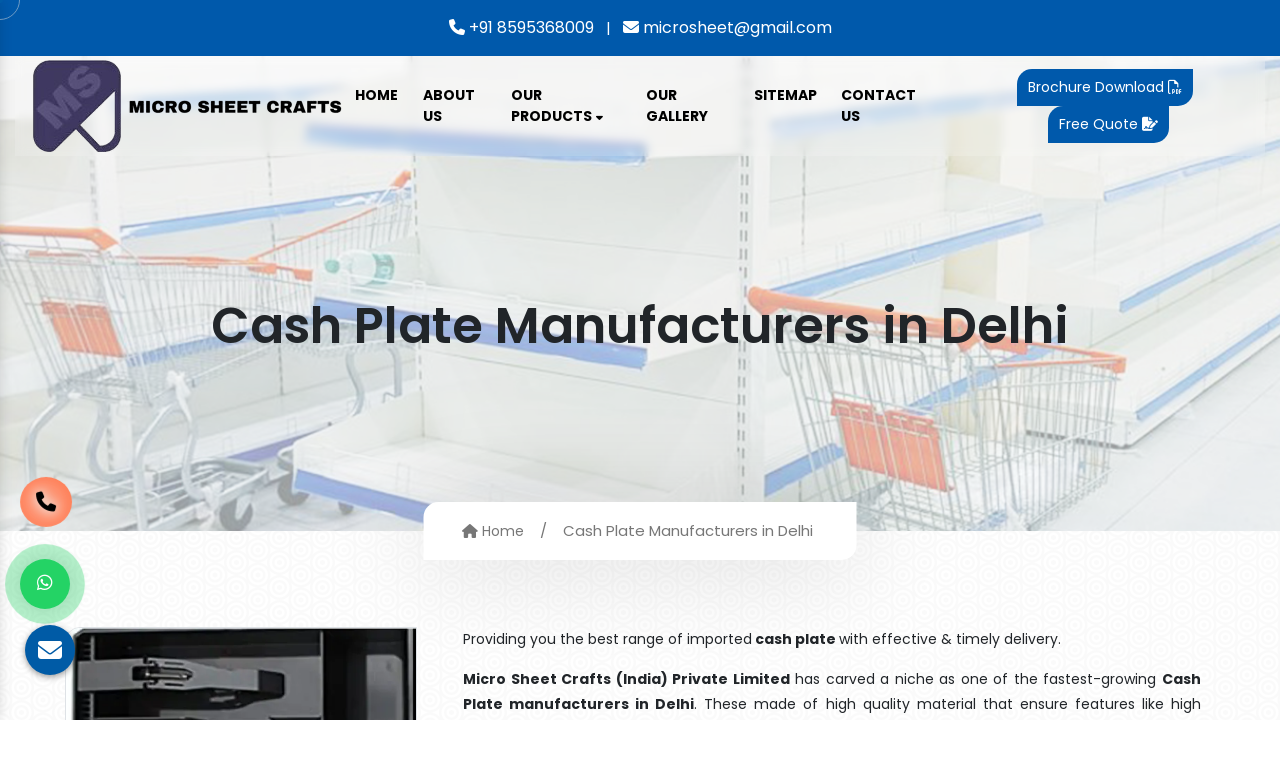

--- FILE ---
content_type: text/html; charset=UTF-8
request_url: https://www.displayrackmanufacturer.com/cash-plate.html
body_size: 37720
content:
<!DOCTYPE html>
<html lang="en">
<head>
<meta charset="utf-8">
<meta name="viewport" content="width=device-width, initial-scale=1, shrink-to-fit=no">
<title>Cash Plate Manufacturers In Delhi India Suppliers</title>
<link rel="shortcut icon" type="image/x-icon" href="https://www.displayrackmanufacturer.com/public/img/favicon.ico">
<meta name="keywords" content="Cash Plate, Cash Plate Manufacturers, Cash Plate Suppliers, Cash Plate Exporters, Cash Plate In India, Cash Plate In Noida, Cash Plate In Gurgaon, Cash Plate In Faridabad, Cash Plate In Ghaziabad, Cash Plate In Patna, Cash Plate In Jaipur, Cash Plate In Bhopal">
<meta name="description" content="Cash Plate Manufacturers in Delhi. Micro Sheet Crafts a Cash Plate Suppliers and exporters from India Noida Gurgaon Faridabad Ghaziabad Patna Jaipur Bhopal">
<link rel="canonical" href="https://www.displayrackmanufacturer.com/cash-plate.html">
<meta name="State" content="Delhi" >
<meta name="City" content="Delhi" >
<meta name="address" content="Micro Sheet Crafts (India) Pvt Ltd, H-1286, DSIIDC, Narela Industrial Area Delhi - 110040" >
<meta name="copyright" content="Micro Sheet Crafts (India) Private Limited. - Departmental Display Rack, Wall Display Rack, Retail Rack" >
<meta name="subject" content="Cash Plate, Cash Plate Manufacturers, Cash Plate Suppliers, Cash Plate Exporters, Cash Plate In India, Cash Plate In Noida, Cash Plate In Gurgaon, Cash Plate In Faridabad, Cash Plate In Ghaziabad, Cash Plate In Patna, Cash Plate In Jaipur, Cash Plate In Bhopal" >
<meta name="generator" content="https://www.displayrackmanufacturer.com/">
<meta name="author" content="Micro Sheet Crafts (India) Private Limited.">
<meta name="og:type" content="website">
<meta name="og:title" content="Cash Plate Manufacturers In Delhi India Suppliers" >
<meta name="og:image" content="https://www.displayrackmanufacturer.com/public/img/logo.png" >
<meta name="og:site_name" content="Micro Sheet Crafts (India) Private Limited." >
<meta name="og:description" content="Cash Plate Manufacturers in Delhi. Micro Sheet Crafts a Cash Plate Suppliers and exporters from India Noida Gurgaon Faridabad Ghaziabad Patna Jaipur Bhopal" >
<meta name="twitter:card" content="summary" >
<meta name="twitter:desc" content="Cash Plate Manufacturers in Delhi. Micro Sheet Crafts a Cash Plate Suppliers and exporters from India Noida Gurgaon Faridabad Ghaziabad Patna Jaipur Bhopal" >
<meta name="twitter:title" content="Cash Plate Manufacturers In Delhi India Suppliers" >
<meta name="abstract" content="Cash Plate, Cash Plate Manufacturers, Cash Plate Suppliers, Cash Plate Exporters, Cash Plate In India, Cash Plate In Noida, Cash Plate In Gurgaon, Cash Plate In Faridabad, Cash Plate In Ghaziabad, Cash Plate In Patna, Cash Plate In Jaipur, Cash Plate In Bhopal" >
<meta name="Classification" content="Cash Plate Manufacturers in Delhi. Micro Sheet Crafts a Cash Plate Suppliers and exporters from India Noida Gurgaon Faridabad Ghaziabad Patna Jaipur Bhopal" >
<meta name="dc.source" content="Cash Plate, Cash Plate Manufacturers, Cash Plate Suppliers, Cash Plate Exporters, Cash Plate In India, Cash Plate In Noida, Cash Plate In Gurgaon, Cash Plate In Faridabad, Cash Plate In Ghaziabad, Cash Plate In Patna, Cash Plate In Jaipur, Cash Plate In Bhopal" >
<meta name="dc.title" content="Cash Plate Manufacturers In Delhi India Suppliers" >
<meta name="dc.keywords" content="Cash Plate Manufacturers in Delhi. Micro Sheet Crafts a Cash Plate Suppliers and exporters from India Noida Gurgaon Faridabad Ghaziabad Patna Jaipur Bhopal" >
<meta name="dc.subject" content="Cash Plate, Cash Plate Manufacturers, Cash Plate Suppliers, Cash Plate Exporters, Cash Plate In India, Cash Plate In Noida, Cash Plate In Gurgaon, Cash Plate In Faridabad, Cash Plate In Ghaziabad, Cash Plate In Patna, Cash Plate In Jaipur, Cash Plate In Bhopal" >
<meta name="dc.description" content="Cash Plate Manufacturers in Delhi. Micro Sheet Crafts a Cash Plate Suppliers and exporters from India Noida Gurgaon Faridabad Ghaziabad Patna Jaipur Bhopal" >
<meta name="distribution" content="global">
<meta name="language" content="English">
<meta name="rating" content="general">
<meta name="ROBOTS" content="index, follow">
<meta name="revisit-after" content="Daily">
<meta name="googlebot" content="index, follow">
<meta name="bingbot" content="index, follow">
<!-- bootstrap -->
<link rel="preload" href="https://cdn.jsdelivr.net/npm/bootstrap@4.3.1/dist/css/bootstrap.min.css" as="style" onload="this.onload=null;this.rel='stylesheet'">
<noscript><link rel="stylesheet" href="https://cdn.jsdelivr.net/npm/bootstrap@4.3.1/dist/css/bootstrap.min.css"></noscript>
<!-- font-awesome -->
<link rel="preload" href="https://cdnjs.cloudflare.com/ajax/libs/font-awesome/6.4.2/css/all.min.css" as="style" onload="this.onload=null;this.rel='stylesheet'">
<noscript><link rel="stylesheet" href="https://cdnjs.cloudflare.com/ajax/libs/font-awesome/6.4.2/css/all.min.css"></noscript>
<!-- mail -->
<link rel="preload" href="https://webclickindia.in/smtp/css/mail.css" as="style" onload="this.onload=null;this.rel='stylesheet'">
<noscript><link rel="stylesheet" href="https://webclickindia.in/smtp/css/mail.css"></noscript>
<!-- googleapis -->
<link rel="preload" href="https://fonts.googleapis.com/css2?family=Poppins:ital,wght@0,100;0,200;0,300;0,400;0,500;0,600;0,700;0,800;0,900;1,100;1,200;1,300;1,400;1,500;1,600;1,700;1,800;1,900&display=swap" as="style" onload="this.onload=null;this.rel='stylesheet'">

<noscript><link rel="stylesheet" href="https://fonts.googleapis.com/css2?family=Poppins:ital,wght@0,100;0,200;0,300;0,400;0,500;0,600;0,700;0,800;0,900;1,100;1,200;1,300;1,400;1,500;1,600;1,700;1,800;1,900&display=swap"></noscript>

<link rel="stylesheet" href="https://www.displayrackmanufacturer.com/public/style.css">
<link rel="stylesheet" href="https://www.displayrackmanufacturer.com/public/css/mail.css">

<script async src="https://www.googletagmanager.com/gtag/js?id=G-T8VSFMTBQ6"></script>
<script>
window.dataLayer = window.dataLayer || [];
function gtag(){dataLayer.push(arguments);}
gtag('js', new Date());
gtag('config', 'G-T8VSFMTBQ6');
</script>


<script async src="https://www.googletagmanager.com/gtag/js?id=AW-11103273432"></script>
<script>
 window.dataLayer = window.dataLayer || [];
 function gtag(){dataLayer.push(arguments);}
 gtag('js', new Date());

 gtag('config', 'AW-11103273432');
</script>




<script type="application/ld+json">
{
  "@context": "https://schema.org",
  "@type": "FAQPage",
  "mainEntity": [{
    "@type": "Question",
    "name": "Why is Micro Sheet Crafts (India) Private Limited popular in the Supermarket & Retail Industry?",
    "acceptedAnswer": {
      "@type": "Answer",
      "text": "Established in the year 2006, Micro Sheet Crafts (India) Private Limited is an ISO Certified company, actively engaged as one of the leading manufacturers of Supermarket Display Rack, Wall Display Racks, Retail Rack, Cash Counters, Corner Racks, Shopping Trolley, Book Stand And Holder, Shopping Basket, Gondola Racks, and many more. Catering to the needs of buyers in India and abroad, the company has also acquired the top position amidst the popular Storage Display Racks Suppliers and Exporters, based in Delhi (India). The in-house production line help meeting the growing demands of the market with large production capacity. Conventional packaging and stringent quality checks are also done under the supervision of professionals. We also ascertain utmost satisfaction level of the clients with 24/7 customer support services."
    }
  },{
    "@type": "Question",
    "name": "How to make my store well organized and accessible for my customers?",
    "acceptedAnswer": {
      "@type": "Answer",
      "text": "Wall Display Racks can be used to make your store well organized and accessible for your customers. These racks will not only make the floor area empty but also make use of the wall area. These racks are wall mounted, available in various sizes and heights and are known for high weight tolerance. With our own in-house manufacturing unit, we are also acclaimed for delivering customized wall display racks at industry leading prices."
    }
  },{
    "@type": "Question",
    "name": "What makes you retail store racks unique?",
    "acceptedAnswer": {
      "@type": "Answer",
      "text": "The Retail Store Racks, offered by us, are made of high-grade materials that ensure notable features like high durability, robust structure and resistance to corrosion. The strict quality checks also make the racks assured of zero manufacturing defects. Thus, the ISO Certification is one major reason that make our display retail store racks unique in the industry. Availability at market leading prices also make our retail racks for display highly distinguished."
    }
  },{
    "@type": "Question",
    "name": "What Are The Various Products You Have In Your Company?",
    "acceptedAnswer": {
      "@type": "Answer",
      "text": "We have various products in our Company that are suitable for your Supermarket Store and Display Store. Here are they:

Supermarket Racks
Display Racks
Wall Display Rack
Hypermarket Display Rack
Corner Rack
Grocery Rack
Display Rack
Garment Rack
Kirana Rack
Departmental Rack
Store Rack
Wall Mounted Racks
Shopping Trolley
Supermarket Trolley
Basket Trolley
Shopping Basket
Stainless Steel Supermarket Trolley
Supermarket Plastic Trolley
Fruit Vegetable Display Rack
Fruit Display Rack
Vegetable and Fruits Rack
Fruit Vegetables Racks
Cash Counter
Checkout Counter"
    }
  },{
    "@type": "Question",
    "name": "Is Supermarket Display Rack a worthy investment?",
    "acceptedAnswer": {
      "@type": "Answer",
      "text": "Buying a Supermarket Display Rack is not just a purchase, but an investment for your business. These Supermarket Display Racks are highly durable, spacious and known for high weight tolerance capacity. Thus, you can easily put the products at your store for display in large quantities. In other words, you get a well segregated as well as increased space for your inventory at the store. Giving you way to increase your business and earnings."
    }
  },{
    "@type": "Question",
    "name": "Is customization for Wall Display Racks available?",
    "acceptedAnswer": {
      "@type": "Answer",
      "text": "Our state-of-the-art infrastructural setup consists of a well-equipped customization unit. Thus, the specific details, provided by the buyers, in terms of sizes, dimensions, colors, finish, polish, etc., can be taken care of. We are highly acclaimed for our customization services without burning a hole in our client’s pocket."
    }
  }]
}
</script>


<script type="application/ld+json">
{
  "@context": "https://schema.org",
  "@type": "BlogPosting",
  "mainEntityOfPage": {
    "@type": "WebPage",
    "@id": "https://www.displayrackmanufacturer.com/blogs.html"
  },
  "headline": "Latest Blog | Micro Sheet Crafts - DisplayRackManufacturer.com",
  "image": "https://www.displayrackmanufacturer.com/default/images/logo-1.webp",  
  "author": {
    "@type": "Organization",
    "name": ""
  },  
  "publisher": {
    "@type": "Organization",
    "name": "",
    "logo": {
      "@type": "ImageObject",
      "url": ""
    }
  },
  "datePublished": ""
}
</script>

<script type="application/ld+json">
{
  "@context": "https://schema.org",
  "@type": "BlogPosting",
  "mainEntityOfPage": {
    "@type": "WebPage",
    "@id": "https://www.displayrackmanufacturer.com/blogs/understanding-supermarket-racks-everything-you-need-to-know.html"
  },
  "headline": "Understanding Supermarket Racks: Everything You Need To Know",
  "description": "The largest selection of supermarket racks, display racks, storage racks, & fixtures in a variety of modifications are offered by Micro Sheet Crafts (India) Pvt. Ltd.",
  "image": "https://www.displayrackmanufacturer.com/images/blogs/understanding-supermarket-racks-everything-you-need-to-know.jpg",  
  "author": {
    "@type": "Organization",
    "name": "Preeti"
  },  
  "publisher": {
    "@type": "Organization",
    "name": "",
    "logo": {
      "@type": "ImageObject",
      "url": ""
    }
  },
  "datePublished": ""
}
</script>

<script type="application/ld+json">
{
  "@context": "https://schema.org",
  "@type": "BlogPosting",
  "mainEntityOfPage": {
    "@type": "WebPage",
    "@id": "https://www.displayrackmanufacturer.com/blogs/5-advantages-of-display-racks-in-supermarkets.html"
  },
  "headline": "5 Advantages Of Display Racks in Supermarkets",
  "description": "Display racks are also helpful for showcasing touch-and-feel goods, which encourages more client contact. These racks are accessible heights & positions.",
  "image": "https://www.displayrackmanufacturer.com/images/blogs/5-advantages-of-display-racks-in-supermarkets.jpg",  
  "author": {
    "@type": "Organization",
    "name": "Preeti"
  },  
  "publisher": {
    "@type": "Organization",
    "name": "",
    "logo": {
      "@type": "ImageObject",
      "url": ""
    }
  },
  "datePublished": ""
}
</script>

<script type="application/ld+json">
{
  "@context": "https://schema.org",
  "@type": "BlogPosting",
  "mainEntityOfPage": {
    "@type": "WebPage",
    "@id": "https://www.displayrackmanufacturer.com/blogs/some-frequently-asked-questions-about-supermarket-racks.html"
  },
  "headline": "Some Frequently Asked Questions About Supermarket Racks",
  "description": "FAQs - Frequently asked questions about Micro Sheet Crafts. Have any questions about supermarket or display racks or need any business consultation, call us now",
  "image": "https://www.displayrackmanufacturer.com/images/blogs/some-frequently-asked-questions-about-supermarket-racks.jpg",  
  "author": {
    "@type": "Organization",
    "name": "Preeti"
  },  
  "publisher": {
    "@type": "Organization",
    "name": "",
    "logo": {
      "@type": "ImageObject",
      "url": ""
    }
  },
  "datePublished": ""
}
</script>

<script type="application/ld+json">
{
  "@context": "https://schema.org",
  "@type": "BlogPosting",
  "mainEntityOfPage": {
    "@type": "WebPage",
    "@id": "https://www.displayrackmanufacturer.com/blogs/how-wall-display-racks-enhance-the-storage-of-the-retail-shop.html"
  },
  "headline": "How Wall Display Racks Enhance The Storage Of The Retail Shop?",
  "description": "We are one of the trusted Storage Rack, Storage Display Racks, Storage Racks, Storage Display Racks Manufacturers In India . Browse our blog for Storage Rack",
  "image": "https://www.displayrackmanufacturer.com/images/blogs/how-wall-display-racks-enhance-the-storage-of-the-retail-shop.jpg",  
  "author": {
    "@type": "Organization",
    "name": "Preeti"
  },  
  "publisher": {
    "@type": "Organization",
    "name": "",
    "logo": {
      "@type": "ImageObject",
      "url": ""
    }
  },
  "datePublished": ""
}
</script>

<script type="application/ld+json">
{
  "@context": "https://schema.org",
  "@type": "BlogPosting",
  "mainEntityOfPage": {
    "@type": "WebPage",
    "@id": "https://www.displayrackmanufacturer.com/blogs/why-regular-inspection-of-display-rack-is-necessary.html"
  },
  "headline": "Why Regular Inspection Of Display Rack Is Necessary?",
  "description": "We are a reputable Display Racks Manufacturers in Noida, India dedicated to giving our clients nothing less than the finest. Cal us for more information.",
  "image": "https://www.displayrackmanufacturer.com/images/blogs/why-regular-inspection-of-display-rack-is-necessary.jpg",  
  "author": {
    "@type": "Organization",
    "name": "Preeti"
  },  
  "publisher": {
    "@type": "Organization",
    "name": "",
    "logo": {
      "@type": "ImageObject",
      "url": ""
    }
  },
  "datePublished": ""
}
</script>

<script type="application/ld+json">
{
  "@context": "https://schema.org",
  "@type": "BlogPosting",
  "mainEntityOfPage": {
    "@type": "WebPage",
    "@id": "https://www.displayrackmanufacturer.com/blogs/top-display-racks-in-delhi.html"
  },
  "headline": "Top Display Racks in Delhi",
  "description": "Our top display racks & Supermarket Display Fixtures in Delhi, improve the appeal of your store by making it easier to find each item. Cal us for more information.",
  "image": "https://www.displayrackmanufacturer.com/images/blogs/the-importance-of-display-racks.jpg",  
  "author": {
    "@type": "Organization",
    "name": "Preeti"
  },  
  "publisher": {
    "@type": "Organization",
    "name": "",
    "logo": {
      "@type": "ImageObject",
      "url": ""
    }
  },
  "datePublished": ""
}
</script>

<script type="application/ld+json">
{
  "@context": "https://schema.org",
  "@type": "BlogPosting",
  "mainEntityOfPage": {
    "@type": "WebPage",
    "@id": "https://www.displayrackmanufacturer.com/blogs/what-are-the-different-types-of-supermarket-racks.html"
  },
  "headline": "What Are The Different Types of Supermarket Racks?",
  "description": "Micro Sheet Crafts make the most functional and Supermarket Rack in Delhi that are creatively designed to meet our client requirements at an economical cost.",
  "image": "https://www.displayrackmanufacturer.com/images/blogs/what-are-the-different-types-of-supermarket-racks.jpg",  
  "author": {
    "@type": "Organization",
    "name": "Preeti"
  },  
  "publisher": {
    "@type": "Organization",
    "name": "",
    "logo": {
      "@type": "ImageObject",
      "url": ""
    }
  },
  "datePublished": ""
}
</script>

<script type="application/ld+json">
{
  "@context": "https://schema.org",
  "@type": "BlogPosting",
  "mainEntityOfPage": {
    "@type": "WebPage",
    "@id": "https://www.displayrackmanufacturer.com/blogs/enhancing-customer-experience-with-micro-sheet-crafts-supermarket-racks.html"
  },
  "headline": "Enhancing Customer Experience With Micro Sheet Crafts Supermarket Racks",
  "description": "Micro Sheet Crafts, a prominent supermarket racks manufacturer of these racks, offers a wide range of options to meet various business needs. Supermarket Rack in Delhi.",
  "image": "https://www.displayrackmanufacturer.com/images/blogs/enhancing-customer-experience-with-micro-sheet-crafts-supermarket-racks.jpg",  
  "author": {
    "@type": "Organization",
    "name": "Preeti"
  },  
  "publisher": {
    "@type": "Organization",
    "name": "",
    "logo": {
      "@type": "ImageObject",
      "url": ""
    }
  },
  "datePublished": ""
}
</script>

<script type="application/ld+json">
{
  "@context": "https://schema.org",
  "@type": "BlogPosting",
  "mainEntityOfPage": {
    "@type": "WebPage",
    "@id": "https://www.displayrackmanufacturer.com/blogs/indias-no1-supermarket-rack-manufacturers-company-in-india.html"
  },
  "headline": "India's No.1 Supermarket Rack Manufacturers Company in India",
  "description": "The Supermarket Rack Manufacturers are designed to be sturdy & long-lasting, with a focus on ease of installation and maintenance. India's No.1 Supermarket Rack",
  "image": "https://www.displayrackmanufacturer.com/images/blogs/indias-no1-supermarket-rack-manufacturers-company-in-india.jpg",  
  "author": {
    "@type": "Organization",
    "name": "Preeti"
  },  
  "publisher": {
    "@type": "Organization",
    "name": "",
    "logo": {
      "@type": "ImageObject",
      "url": ""
    }
  },
  "datePublished": ""
}
</script>

<script type="application/ld+json">
{
  "@context": "https://schema.org",
  "@type": "BlogPosting",
  "mainEntityOfPage": {
    "@type": "WebPage",
    "@id": "https://www.displayrackmanufacturer.com/blogs/reasons-why-youll-love-supermarket-display-rack-for-your-store.html"
  },
  "headline": "Reasons Why You'll Love Supermarket Display Rack for Your Store?",
  "description": "A Supermarket Display Rack is specifically designed to optimize the available space in your store while attracting and organizing your merchandise.",
  "image": "https://www.displayrackmanufacturer.com/images/blogs/reasons-why-youll-love-supermarket-display-rack-for-your-store.jpg",  
  "author": {
    "@type": "Organization",
    "name": "Preeti"
  },  
  "publisher": {
    "@type": "Organization",
    "name": "",
    "logo": {
      "@type": "ImageObject",
      "url": ""
    }
  },
  "datePublished": ""
}
</script>

<script type="application/ld+json">
{
  "@context": "https://schema.org",
  "@type": "BlogPosting",
  "mainEntityOfPage": {
    "@type": "WebPage",
    "@id": "https://www.displayrackmanufacturer.com/blogs/reasons-why-youll-love-supermarket-display-rack-for-your-store.html"
  },
  "headline": "Reasons Why You'll Love Supermarket Display Rack for Your Store?",
  "description": "A Supermarket Display Rack is specifically designed to optimize the available space in your store while attracting and organizing your merchandise.",
  "image": "https://www.displayrackmanufacturer.com/images/blogs/reasons-why-youll-love-supermarket-display-rack-for-your-store.jpg",  
  "author": {
    "@type": "Organization",
    "name": "Preeti"
  },  
  "publisher": {
    "@type": "Organization",
    "name": "",
    "logo": {
      "@type": "ImageObject",
      "url": ""
    }
  },
  "datePublished": ""
}
</script>

<script type="application/ld+json">
{
  "@context": "https://schema.org",
  "@type": "LocalBusiness",
  "name": "Micro Sheet Crafts",
  "image": "https://www.displayrackmanufacturer.com/default/images/logo-1.webp",
  "@id": "https://www.displayrackmanufacturer.com/",
  "url": "https://www.displayrackmanufacturer.com/",
  "telephone": "+91 8595368009",
  "address": {
    "@type": "PostalAddress",
    "streetAddress": "Industrial Complex, 1286, DSIDC Industrial Area, Narela",
    "addressLocality": "New Delhi",
    "postalCode": "110040",
    "addressCountry": "IN"
  },
  "geo": {
    "@type": "GeoCoordinates",
    "latitude": 28.837219,
    "longitude": 77.097252
  },
  "openingHoursSpecification": {
    "@type": "OpeningHoursSpecification",
    "dayOfWeek": [
      "Monday",
      "Tuesday",
      "Wednesday",
      "Thursday",
      "Friday",
      "Saturday"
    ],
    "opens": "09:00",
    "closes": "20:00"
  },
  "sameAs": [
    "https://www.facebook.com/microsheetcrafts",
    "https://twitter.com/MicroSheetCraft",
    "https://www.instagram.com/microsheet/",
    "https://www.youtube.com/@microsheetcrafts4485",
    "https://www.linkedin.com/company/micro-sheet-crafts/"
  ]
}
</script>


<!-- google adword -->
<script>
window.addEventListener('load',function(){
 	jQuery('body').on('click','[href*="api.whatsapp.com"]',function(){
      gtag('event', 'conversion', {'send_to': 'AW-11103273432/dQOgCMfk4JAYENiDuq4p'});
    });
    
     jQuery('body').on('click','[href*="tel:"]',function(){
        gtag('event', 'conversion', {'send_to': 'AW-11103273432/rShQCIno65AYENiDuq4p'});
    });
    
      jQuery('body').on('click','[href*="/corporate-brochure.html"]',function(){
        gtag('event', 'conversion', {'send_to': 'AW-11103273432/Ocz7CIbo65AYENiDuq4p'});
    });
});  
 </script>

</head>
<body>
   <!-- Mouse Cursor  -->
<div class="mouseCursor cursor-outer"></div>
<div class="mouseCursor cursor-inner"><span>Drag</span></div>

<main>

<div class="top-header py-3">
<div class="container">
<div class="row">
<div class="col-xl-12 col-lg-12 col-md-12 col-sm-12 col-xs-12 center-metter">
<ul class="text-center">
<li class="list-inline-item"><a href="tel:8595368009" class="text-white" title="+91 8595368009"> <i class="fa-solid fa-phone"></i> +91 8595368009</a></li>
<li class="list-inline-item text-white">|</li>
<li class="list-inline-item"><a href="mailto:microsheet@gmail.com" class="text-white" title="microsheet@gmail.com"> <i class="fa-solid fa-envelope"></i> microsheet@gmail.com</a></li>
</ul>
</div>
</div>
</div>
</div>

<!-- Header -->
<header>
<div class="container-fluid">
<div class="row sticky-point m-0">
<div class="col-xl-3 col-lg-3 col-md-3 col-sm-12 col-xs-12 logo-side align-self-center">
<a href="https://www.displayrackmanufacturer.com/" title="Micro Sheet Crafts® (India) Private Limited" aria-label="Micro Sheet Crafts® (India) Private Limited"><img src="https://www.displayrackmanufacturer.com/public/img/logo.png" alt="Micro Sheet Crafts® (India) Private Limited" title="Micro Sheet Crafts® (India) Private Limited"></a>
</div>

<div class="col-xl-9 col-lg-9 col-md-9 col-sm-12 col-xs-12 nav-side align-self-center">
<div class="row">
<div class="col-xl-8 col-lg-8 col-md-8 col-sm-12 col-xs-12 navigation_side align-self-center">
  <div class="navbar-area">
  <div class="fennec-nav">
  <nav class="navbar navbar-expand-md navbar-light">    
  <div class="collapse navbar-collapse mean-menu justify-content-center" id="navbarSupportedContent" style="display: block;">
  <ul class="navbar-nav">
  <li class="nav-item"><a href="https://www.displayrackmanufacturer.com/" class="nav-link active" title="Home">Home <i class="flaticon-down-arrow"></i></a></li>
  <li class="nav-item"><a href="https://www.displayrackmanufacturer.com/profile.html" class="nav-link active" title="About Us">About Us </a></li>
  <li class="nav-item"><a href="javascript:;" class="nav-link" title="Our Products">Our Products <i class="fa-solid fa-caret-down"></i></a>
<ul class="dropdown-menu">
 
         <li class="nav-item">

      <a href="https://www.displayrackmanufacturer.com/supermarket-racks.html" title="Supermarket Racks Manufacturers In Delhi"><i class="fa-solid fa-caret-right"></i> Supermarket Racks</a>
      <ul class="dropdown-menu height-scroll">
                          <li class="nav-item"><a href="https://www.displayrackmanufacturer.com/supermarket-display-rack.html" class="text-white"  title="Supermarket Racks Supplier In Noida">Supermarket Display Rack</a></li>
                                  <li class="nav-item"><a href="https://www.displayrackmanufacturer.com/supermarket-wall-racks.html" class="text-white"  title="Supermarket Racks Supplier In Noida">Supermarket Wall Racks</a></li>
                                  <li class="nav-item"><a href="https://www.displayrackmanufacturer.com/hypermarket-display-rack.html" class="text-white"  title="Supermarket Racks Supplier In Noida">Hypermarket Display Rack</a></li>
                                  <li class="nav-item"><a href="https://www.displayrackmanufacturer.com/wall-corner-rack.html" class="text-white"  title="Supermarket Racks Supplier In Noida">Wall Corner Rack</a></li>
                                  <li class="nav-item"><a href="https://www.displayrackmanufacturer.com/end-side-grocery-rack.html" class="text-white"  title="Supermarket Racks Supplier In Noida">End Side Grocery Rack</a></li>
                                  <li class="nav-item"><a href="https://www.displayrackmanufacturer.com/toy-display-rack.html" class="text-white"  title="Supermarket Racks Supplier In Noida">Toy Display Rack</a></li>
                                  <li class="nav-item"><a href="https://www.displayrackmanufacturer.com/ms-supermarket-corner-display-rack.html" class="text-white"  title="Supermarket Racks Supplier In Noida">MS Supermarket Corner Display Rack</a></li>
                                  <li class="nav-item"><a href="https://www.displayrackmanufacturer.com/micro-sheet-supermarket-racks.html" class="text-white"  title="Supermarket Racks Supplier In Noida">Micro Sheet Supermarket Racks</a></li>
                                  <li class="nav-item"><a href="https://www.displayrackmanufacturer.com/wall-mounted-supermarket-wall-racks.html" class="text-white"  title="Supermarket Racks Supplier In Noida">Wall Mounted Supermarket Wall Racks</a></li>
                                  <li class="nav-item"><a href="https://www.displayrackmanufacturer.com/ms-supermarket-wall-racks.html" class="text-white"  title="Supermarket Racks Supplier In Noida">MS Supermarket Wall Racks</a></li>
                                  <li class="nav-item"><a href="https://www.displayrackmanufacturer.com/supermarket-corner-display-rack.html" class="text-white"  title="Supermarket Racks Supplier In Noida">Supermarket Corner Display Rack</a></li>
                                  <li class="nav-item"><a href="https://www.displayrackmanufacturer.com/supermarket-end-cap-display-racks.html" class="text-white"  title="Supermarket Racks Supplier In Noida">Supermarket End Cap Display Racks</a></li>
                                  <li class="nav-item"><a href="https://www.displayrackmanufacturer.com/supermarket-storage-rack.html" class="text-white"  title="Supermarket Racks Supplier In Noida">Supermarket Storage Rack</a></li>
                                  <li class="nav-item"><a href="https://www.displayrackmanufacturer.com/double-side-display-racks.html" class="text-white"  title="Supermarket Racks Supplier In Noida">Double Side Display Racks</a></li>
                                  <li class="nav-item"><a href="https://www.displayrackmanufacturer.com/ms-alligator-stackable-bin.html" class="text-white"  title="Supermarket Racks Supplier In Noida">MS Alligator Stackable Bin</a></li>
                                  <li class="nav-item"><a href="https://www.displayrackmanufacturer.com/supermarket-display-fixtures.html" class="text-white"  title="Supermarket Racks Supplier In Noida">Supermarket Display Fixtures</a></li>
                                  <li class="nav-item"><a href="https://www.displayrackmanufacturer.com/supermarket-wall-side-racks.html" class="text-white"  title="Supermarket Racks Supplier In Noida">Supermarket Wall Side Racks</a></li>
                                  <li class="nav-item"><a href="https://www.displayrackmanufacturer.com/end-cap-display-racks.html" class="text-white"  title="Supermarket Racks Supplier In Noida">End Cap Display Racks</a></li>
                                  <li class="nav-item"><a href="https://www.displayrackmanufacturer.com/display-wall-supermarket-rack.html" class="text-white"  title="Supermarket Racks Supplier In Noida">Display Wall Supermarket Rack</a></li>
                                  <li class="nav-item"><a href="https://www.displayrackmanufacturer.com/corner-rack.html" class="text-white"  title="Supermarket Racks Supplier In Noida">Corner Rack</a></li>
                                  <li class="nav-item"><a href="https://www.displayrackmanufacturer.com/micro-sheet-garment-rack.html" class="text-white"  title="Supermarket Racks Supplier In Noida">Micro Sheet Garment Rack</a></li>
                                  <li class="nav-item"><a href="https://www.displayrackmanufacturer.com/pillar-rack.html" class="text-white"  title="Supermarket Racks Supplier In Noida">Pillar Rack</a></li>
                                  <li class="nav-item"><a href="https://www.displayrackmanufacturer.com/supermarket-store-rack.html" class="text-white"  title="Supermarket Racks Supplier In Noida">Supermarket Store Rack</a></li>
                                  <li class="nav-item"><a href="https://www.displayrackmanufacturer.com/grocery-display-rack.html" class="text-white"  title="Supermarket Racks Supplier In Noida">Grocery Display Rack</a></li>
                                  <li class="nav-item"><a href="https://www.displayrackmanufacturer.com/grocery-store-rack.html" class="text-white"  title="Supermarket Racks Supplier In Noida">Grocery Store Rack</a></li>
                                  <li class="nav-item"><a href="https://www.displayrackmanufacturer.com/grocery-rack.html" class="text-white"  title="Supermarket Racks Supplier In Noida">Grocery Rack</a></li>
                                  <li class="nav-item"><a href="https://www.displayrackmanufacturer.com/garment-rack.html" class="text-white"  title="Supermarket Racks Supplier In Noida">Garment Rack</a></li>
                                  <li class="nav-item"><a href="https://www.displayrackmanufacturer.com/kirana-rack.html" class="text-white"  title="Supermarket Racks Supplier In Noida">Kirana Rack</a></li>
                                  <li class="nav-item"><a href="https://www.displayrackmanufacturer.com/kirana-display-rack.html" class="text-white"  title="Supermarket Racks Supplier In Noida">Kirana Display Rack</a></li>
                                  <li class="nav-item"><a href="https://www.displayrackmanufacturer.com/kirana-store-rack.html" class="text-white"  title="Supermarket Racks Supplier In Noida">Kirana Store Rack</a></li>
                                  <li class="nav-item"><a href="https://www.displayrackmanufacturer.com/departmental-rack.html" class="text-white"  title="Supermarket Racks Supplier In Noida">Departmental Rack</a></li>
                                  <li class="nav-item"><a href="https://www.displayrackmanufacturer.com/departmental-display-rack.html" class="text-white"  title="Supermarket Racks Supplier In Noida">Departmental Display Rack</a></li>
                                  <li class="nav-item"><a href="https://www.displayrackmanufacturer.com/departmental-grocery-rack.html" class="text-white"  title="Supermarket Racks Supplier In Noida">Departmental Grocery Rack</a></li>
                                  <li class="nav-item"><a href="https://www.displayrackmanufacturer.com/retail-rack.html" class="text-white"  title="Supermarket Racks Supplier In Noida">Retail Rack</a></li>
                                  <li class="nav-item"><a href="https://www.displayrackmanufacturer.com/retail-store-rack.html" class="text-white"  title="Supermarket Racks Supplier In Noida">Retail Store Rack</a></li>
                                  <li class="nav-item"><a href="https://www.displayrackmanufacturer.com/retail-store-display-rack.html" class="text-white"  title="Supermarket Racks Supplier In Noida">Retail Store Display Rack</a></li>
                                  <li class="nav-item"><a href="https://www.displayrackmanufacturer.com/store-rack.html" class="text-white"  title="Supermarket Racks Supplier In Noida">Store Rack</a></li>
                                                   
      </ul>
   </li>
      <li class="nav-item">

      <a href="https://www.displayrackmanufacturer.com/garments-display-rack.html" title="Garments Display Rack Manufacturers In Delhi"><i class="fa-solid fa-caret-right"></i> Garments Display Rack</a>
      <ul class="dropdown-menu height-scroll">
                          <li class="nav-item"><a href="https://www.displayrackmanufacturer.com/garment-hanging-display-stand.html" class="text-white"  title="Garments Display Rack Supplier In Noida">Garment Hanging Display Stand</a></li>
                                  <li class="nav-item"><a href="https://www.displayrackmanufacturer.com/four-way-clothing-stand.html" class="text-white"  title="Garments Display Rack Supplier In Noida">Four Way Clothing Stand</a></li>
                                  <li class="nav-item"><a href="https://www.displayrackmanufacturer.com/garment-hanging-display-racks.html" class="text-white"  title="Garments Display Rack Supplier In Noida">Garment Hanging Display Racks</a></li>
                                  <li class="nav-item"><a href="https://www.displayrackmanufacturer.com/readymade-garment-display-rack.html" class="text-white"  title="Garments Display Rack Supplier In Noida">Readymade Garment Display Rack</a></li>
                                  <li class="nav-item"><a href="https://www.displayrackmanufacturer.com/garment-showroom-display-rack.html" class="text-white"  title="Garments Display Rack Supplier In Noida">Garment Showroom Display Rack</a></li>
                                  <li class="nav-item"><a href="https://www.displayrackmanufacturer.com/retail-garment-stand.html" class="text-white"  title="Garments Display Rack Supplier In Noida">Retail Garment Stand</a></li>
                                  <li class="nav-item"><a href="https://www.displayrackmanufacturer.com/ms-clothes-display-rack.html" class="text-white"  title="Garments Display Rack Supplier In Noida">MS Clothes Display Rack</a></li>
                                  <li class="nav-item"><a href="https://www.displayrackmanufacturer.com/micro-school-bag-display-rack.html" class="text-white"  title="Garments Display Rack Supplier In Noida">Micro School Bag Display Rack</a></li>
                                  <li class="nav-item"><a href="https://www.displayrackmanufacturer.com/clothes-display-rack.html" class="text-white"  title="Garments Display Rack Supplier In Noida">Clothes Display Rack</a></li>
                                  <li class="nav-item"><a href="https://www.displayrackmanufacturer.com/wall-mounted-garment-rack.html" class="text-white"  title="Garments Display Rack Supplier In Noida">Wall Mounted Garment Rack</a></li>
                                  <li class="nav-item"><a href="https://www.displayrackmanufacturer.com/ms-store-garment-display-rack.html" class="text-white"  title="Garments Display Rack Supplier In Noida">MS Store Garment Display Rack</a></li>
                                  <li class="nav-item"><a href="https://www.displayrackmanufacturer.com/garment-slatwall-racks.html" class="text-white"  title="Garments Display Rack Supplier In Noida">Garment Slatwall Racks</a></li>
                                  <li class="nav-item"><a href="https://www.displayrackmanufacturer.com/ms-retail-display-racks.html" class="text-white"  title="Garments Display Rack Supplier In Noida">MS Retail Display Racks</a></li>
                                  <li class="nav-item"><a href="https://www.displayrackmanufacturer.com/ms-garment-display-rack.html" class="text-white"  title="Garments Display Rack Supplier In Noida">MS Garment Display Rack</a></li>
                                  <li class="nav-item"><a href="https://www.displayrackmanufacturer.com/micro-sheet-clothing-display-rack.html" class="text-white"  title="Garments Display Rack Supplier In Noida">Micro Sheet Clothing Display Rack</a></li>
                                  <li class="nav-item"><a href="https://www.displayrackmanufacturer.com/wall-mounted-racks.html" class="text-white"  title="Garments Display Rack Supplier In Noida">Wall Mounted Racks</a></li>
                                  <li class="nav-item"><a href="https://www.displayrackmanufacturer.com/retail-display-racks.html" class="text-white"  title="Garments Display Rack Supplier In Noida">Retail Display Racks</a></li>
                                  <li class="nav-item"><a href="https://www.displayrackmanufacturer.com/retail-display-store-racks.html" class="text-white"  title="Garments Display Rack Supplier In Noida">Retail Display Store Racks</a></li>
                                  <li class="nav-item"><a href="https://www.displayrackmanufacturer.com/retail-hook-display-rack.html" class="text-white"  title="Garments Display Rack Supplier In Noida">Retail Hook Display Rack</a></li>
                 
      </ul>
   </li>
      <li class="nav-item">

      <a href="https://www.displayrackmanufacturer.com/shopping-trolley.html" title="Shopping Trolley Manufacturers In Delhi"><i class="fa-solid fa-caret-right"></i> Shopping Trolley</a>
      <ul class="dropdown-menu height-scroll">
                          <li class="nav-item"><a href="https://www.displayrackmanufacturer.com/supermarket-trolley.html" class="text-white"  title="Shopping Trolley Supplier In Noida">Supermarket Trolley</a></li>
                                  <li class="nav-item"><a href="https://www.displayrackmanufacturer.com/stainless-steel-supermarket-trolley.html" class="text-white"  title="Shopping Trolley Supplier In Noida">Stainless Steel Supermarket Trolley</a></li>
                                  <li class="nav-item"><a href="https://www.displayrackmanufacturer.com/supermarket-plastic-trolley.html" class="text-white"  title="Shopping Trolley Supplier In Noida">Supermarket Plastic Trolley</a></li>
                                  <li class="nav-item"><a href="https://www.displayrackmanufacturer.com/imported-rolling-basket.html" class="text-white"  title="Shopping Trolley Supplier In Noida">Imported Rolling Basket</a></li>
                                  <li class="nav-item"><a href="https://www.displayrackmanufacturer.com/imported-plastic-trolley.html" class="text-white"  title="Shopping Trolley Supplier In Noida">Imported Plastic Trolley</a></li>
                                  <li class="nav-item"><a href="https://www.displayrackmanufacturer.com/rolling-plastic-shopping-trolley.html" class="text-white"  title="Shopping Trolley Supplier In Noida">Rolling Plastic Shopping Trolley</a></li>
                                  <li class="nav-item"><a href="https://www.displayrackmanufacturer.com/stainless-steel-shopping-trolley.html" class="text-white"  title="Shopping Trolley Supplier In Noida">Stainless Steel Shopping Trolley</a></li>
                                  <li class="nav-item"><a href="https://www.displayrackmanufacturer.com/plastic-shopping-trolley.html" class="text-white"  title="Shopping Trolley Supplier In Noida">Plastic Shopping Trolley</a></li>
                                  <li class="nav-item"><a href="https://www.displayrackmanufacturer.com/ss-shopping-cart.html" class="text-white"  title="Shopping Trolley Supplier In Noida">SS Shopping Cart</a></li>
                                  <li class="nav-item"><a href="https://www.displayrackmanufacturer.com/metal-shopping-cart.html" class="text-white"  title="Shopping Trolley Supplier In Noida">Metal Shopping Cart</a></li>
                                                   
      </ul>
   </li>
      <li class="nav-item">

      <a href="https://www.displayrackmanufacturer.com/shopping-basket.html" title="Shopping Basket Manufacturers In Delhi"><i class="fa-solid fa-caret-right"></i> Shopping Basket</a>
      <ul class="dropdown-menu height-scroll">
                          <li class="nav-item"><a href="https://www.displayrackmanufacturer.com/supermarket-plastic-shopping-basket.html" class="text-white"  title="Shopping Basket Supplier In Noida">Supermarket Plastic Shopping Basket</a></li>
                                  <li class="nav-item"><a href="https://www.displayrackmanufacturer.com/plastic-mesh-shopping-baskets.html" class="text-white"  title="Shopping Basket Supplier In Noida">Plastic Mesh Shopping Baskets</a></li>
                                  <li class="nav-item"><a href="https://www.displayrackmanufacturer.com/shopping-hand-basket.html" class="text-white"  title="Shopping Basket Supplier In Noida">Shopping Hand Basket</a></li>
                                  <li class="nav-item"><a href="https://www.displayrackmanufacturer.com/stainless-steel-baskets.html" class="text-white"  title="Shopping Basket Supplier In Noida">Stainless Steel Baskets</a></li>
                                  <li class="nav-item"><a href="https://www.displayrackmanufacturer.com/hand-basket.html" class="text-white"  title="Shopping Basket Supplier In Noida">Hand Basket</a></li>
                                  <li class="nav-item"><a href="https://www.displayrackmanufacturer.com/imported-hand-basket.html" class="text-white"  title="Shopping Basket Supplier In Noida">Imported Hand Basket</a></li>
                                  <li class="nav-item"><a href="https://www.displayrackmanufacturer.com/blue-plastic-shopping-basket.html" class="text-white"  title="Shopping Basket Supplier In Noida">Blue Plastic Shopping Basket</a></li>
                 
      </ul>
   </li>
      <li class="nav-item">

      <a href="https://www.displayrackmanufacturer.com/cash-and-checkout-counter.html" title="Cash and Checkout Counter Manufacturers In Delhi"><i class="fa-solid fa-caret-right"></i> Cash and Checkout Counter</a>
      <ul class="dropdown-menu height-scroll">
                          <li class="nav-item"><a href="https://www.displayrackmanufacturer.com/supermarket-cash-desk-counter.html" class="text-white"  title="Cash and Checkout Counter Supplier In Noida">Supermarket Cash Desk Counter</a></li>
                                  <li class="nav-item"><a href="https://www.displayrackmanufacturer.com/modern-checkout-counter.html" class="text-white"  title="Cash and Checkout Counter Supplier In Noida">Modern Checkout Counter</a></li>
                                  <li class="nav-item"><a href="https://www.displayrackmanufacturer.com/l-shaped-cash-counter.html" class="text-white"  title="Cash and Checkout Counter Supplier In Noida">L Shaped Cash Counter</a></li>
                                  <li class="nav-item"><a href="https://www.displayrackmanufacturer.com/l-type-cash-counter.html" class="text-white"  title="Cash and Checkout Counter Supplier In Noida">L Type Cash Counter</a></li>
                                  <li class="nav-item"><a href="https://www.displayrackmanufacturer.com/express-checkout-counter.html" class="text-white"  title="Cash and Checkout Counter Supplier In Noida">Express Checkout Counter</a></li>
                                  <li class="nav-item"><a href="https://www.displayrackmanufacturer.com/retail-checkout-counter.html" class="text-white"  title="Cash and Checkout Counter Supplier In Noida">Retail Checkout Counter</a></li>
                                  <li class="nav-item"><a href="https://www.displayrackmanufacturer.com/l-shaped-checkout-counter.html" class="text-white"  title="Cash and Checkout Counter Supplier In Noida">L-Shaped Checkout Counter</a></li>
                                  <li class="nav-item"><a href="https://www.displayrackmanufacturer.com/ms-checkout-counter.html" class="text-white"  title="Cash and Checkout Counter Supplier In Noida">MS Checkout Counter</a></li>
                                  <li class="nav-item"><a href="https://www.displayrackmanufacturer.com/cash-desk-checkout-counter.html" class="text-white"  title="Cash and Checkout Counter Supplier In Noida">Cash Desk Checkout Counter</a></li>
                                  <li class="nav-item"><a href="https://www.displayrackmanufacturer.com/express-cash-counter.html" class="text-white"  title="Cash and Checkout Counter Supplier In Noida">Express Cash Counter</a></li>
                                  <li class="nav-item"><a href="https://www.displayrackmanufacturer.com/micro-sheet-counters.html" class="text-white"  title="Cash and Checkout Counter Supplier In Noida">Micro Sheet Counters</a></li>
                                  <li class="nav-item"><a href="https://www.displayrackmanufacturer.com/impulse-products-cash-counter-rack.html" class="text-white"  title="Cash and Checkout Counter Supplier In Noida">Impulse Products Cash Counter Rack</a></li>
                 
      </ul>
   </li>
      <li class="nav-item">

      <a href="https://www.displayrackmanufacturer.com/fruits-and-vegetable-racks.html" title="Fruits and Vegetable Racks Manufacturers In Delhi"><i class="fa-solid fa-caret-right"></i> Fruits and Vegetable Racks</a>
      <ul class="dropdown-menu height-scroll">
                          <li class="nav-item"><a href="https://www.displayrackmanufacturer.com/fruit-and-vegetable-rack.html" class="text-white"  title="Fruits and Vegetable Racks Supplier In Noida">Fruit And Vegetable Rack</a></li>
                                  <li class="nav-item"><a href="https://www.displayrackmanufacturer.com/fruit-vegetable-display-rack.html" class="text-white"  title="Fruits and Vegetable Racks Supplier In Noida">Fruit Vegetable Display Rack</a></li>
                                  <li class="nav-item"><a href="https://www.displayrackmanufacturer.com/fruit-display-rack.html" class="text-white"  title="Fruits and Vegetable Racks Supplier In Noida">Fruit Display Rack</a></li>
                                  <li class="nav-item"><a href="https://www.displayrackmanufacturer.com/vegetable-and-fruits-rack.html" class="text-white"  title="Fruits and Vegetable Racks Supplier In Noida">Vegetable and Fruits Rack</a></li>
                                  <li class="nav-item"><a href="https://www.displayrackmanufacturer.com/vegetable-display-rack.html" class="text-white"  title="Fruits and Vegetable Racks Supplier In Noida">Vegetable Display Rack</a></li>
                                  <li class="nav-item"><a href="https://www.displayrackmanufacturer.com/supermarket-vegetables-display-racks.html" class="text-white"  title="Fruits and Vegetable Racks Supplier In Noida">Supermarket Vegetables Display Racks</a></li>
                                  <li class="nav-item"><a href="https://www.displayrackmanufacturer.com/steel-supermarket-vegetable-rack.html" class="text-white"  title="Fruits and Vegetable Racks Supplier In Noida">Steel Supermarket Vegetable Rack</a></li>
                                  <li class="nav-item"><a href="https://www.displayrackmanufacturer.com/ms-vegetable-rack.html" class="text-white"  title="Fruits and Vegetable Racks Supplier In Noida">MS Vegetable Rack</a></li>
                                  <li class="nav-item"><a href="https://www.displayrackmanufacturer.com/fruit-vegetables-racks.html" class="text-white"  title="Fruits and Vegetable Racks Supplier In Noida">Fruit Vegetables Racks</a></li>
                 
      </ul>
   </li>
      <li class="nav-item">

      <a href="https://www.displayrackmanufacturer.com/storage-racks.html" title="Storage Racks Manufacturers In Delhi"><i class="fa-solid fa-caret-right"></i> Storage Racks</a>
      <ul class="dropdown-menu height-scroll">
                          <li class="nav-item"><a href="https://www.displayrackmanufacturer.com/boltless-storage-rack.html" class="text-white"  title="Storage Racks Supplier In Noida">Boltless Storage Rack</a></li>
                                  <li class="nav-item"><a href="https://www.displayrackmanufacturer.com/mild-steel-storage-rack.html" class="text-white"  title="Storage Racks Supplier In Noida">Mild Steel Storage Rack</a></li>
                                  <li class="nav-item"><a href="https://www.displayrackmanufacturer.com/long-span-storage-rack.html" class="text-white"  title="Storage Racks Supplier In Noida">Long Span Storage Rack</a></li>
                                  <li class="nav-item"><a href="https://www.displayrackmanufacturer.com/catering-storage-rack.html" class="text-white"  title="Storage Racks Supplier In Noida">Catering Storage Rack</a></li>
                                  <li class="nav-item"><a href="https://www.displayrackmanufacturer.com/tyre-storage-racks.html" class="text-white"  title="Storage Racks Supplier In Noida">Tyre Storage Racks</a></li>
                                  <li class="nav-item"><a href="https://www.displayrackmanufacturer.com/light-duty-storage-rack.html" class="text-white"  title="Storage Racks Supplier In Noida">Light Duty Storage Rack</a></li>
                                  <li class="nav-item"><a href="https://www.displayrackmanufacturer.com/warehouse-storage-racks.html" class="text-white"  title="Storage Racks Supplier In Noida">Warehouse Storage Racks</a></li>
                                  <li class="nav-item"><a href="https://www.displayrackmanufacturer.com/glass-storage-rack.html" class="text-white"  title="Storage Racks Supplier In Noida">Glass Storage Rack</a></li>
                                                                    
      </ul>
   </li>
      <li class="nav-item">

      <a href="https://www.displayrackmanufacturer.com/peg-hook.html" title="Peg Hook Manufacturers In Delhi"><i class="fa-solid fa-caret-right"></i> Peg Hook</a>
      <ul class="dropdown-menu height-scroll">
                          <li class="nav-item"><a href="https://www.displayrackmanufacturer.com/ss-peg-hook.html" class="text-white"  title="Peg Hook Supplier In Noida">SS Peg Hook</a></li>
                                  <li class="nav-item"><a href="https://www.displayrackmanufacturer.com/ms-peg-hook.html" class="text-white"  title="Peg Hook Supplier In Noida">MS Peg Hook</a></li>
                                  <li class="nav-item"><a href="https://www.displayrackmanufacturer.com/lit-perforated-panel.html" class="text-white"  title="Peg Hook Supplier In Noida">LIT Perforated Panel</a></li>
                                  <li class="nav-item"><a href="https://www.displayrackmanufacturer.com/display-hooks.html" class="text-white"  title="Peg Hook Supplier In Noida">Display Hooks</a></li>
                                  <li class="nav-item"><a href="https://www.displayrackmanufacturer.com/micro-pegboard-hooks.html" class="text-white"  title="Peg Hook Supplier In Noida">Micro Pegboard Hooks</a></li>
                                  <li class="nav-item"><a href="https://www.displayrackmanufacturer.com/peg-hook-lock.html" class="text-white"  title="Peg Hook Supplier In Noida">Peg Hook Lock</a></li>
                                  <li class="nav-item"><a href="https://www.displayrackmanufacturer.com/peg-hook-locks-key.html" class="text-white"  title="Peg Hook Supplier In Noida">Peg Hook Locks-Key</a></li>
                                  <li class="nav-item"><a href="https://www.displayrackmanufacturer.com/peg-board-hooks-rack.html" class="text-white"  title="Peg Hook Supplier In Noida">Peg Board Hooks Rack</a></li>
                 
      </ul>
   </li>
      <li class="nav-item">

      <a href="https://www.displayrackmanufacturer.com/metal-cabinets.html" title="Metal Cabinets Manufacturers In Delhi"><i class="fa-solid fa-caret-right"></i> Metal Cabinets</a>
      <ul class="dropdown-menu height-scroll">
                          <li class="nav-item"><a href="https://www.displayrackmanufacturer.com/sheet-metal-electrical-enclosure.html" class="text-white"  title="Metal Cabinets Supplier In Noida">Sheet Metal Electrical Enclosure</a></li>
                                  <li class="nav-item"><a href="https://www.displayrackmanufacturer.com/sheet-metal-enclosure.html" class="text-white"  title="Metal Cabinets Supplier In Noida">Sheet Metal Enclosure</a></li>
                                  <li class="nav-item"><a href="https://www.displayrackmanufacturer.com/inverter-cabinet.html" class="text-white"  title="Metal Cabinets Supplier In Noida">Inverter Cabinet</a></li>
                                  <li class="nav-item"><a href="https://www.displayrackmanufacturer.com/metal-storage-cabinet.html" class="text-white"  title="Metal Cabinets Supplier In Noida">Metal Storage Cabinet</a></li>
                                  <li class="nav-item"><a href="https://www.displayrackmanufacturer.com/metal-enclosure.html" class="text-white"  title="Metal Cabinets Supplier In Noida">Metal Enclosure</a></li>
                                  <li class="nav-item"><a href="https://www.displayrackmanufacturer.com/sheet-metal-cabinet.html" class="text-white"  title="Metal Cabinets Supplier In Noida">Sheet Metal Cabinet</a></li>
                 
      </ul>
   </li>
      <li class="nav-item">

      <a href="https://www.displayrackmanufacturer.com/display-rack.html" title="Display Rack Manufacturers In Delhi"><i class="fa-solid fa-caret-right"></i> Display Rack</a>
      <ul class="dropdown-menu height-scroll">
                          <li class="nav-item"><a href="https://www.displayrackmanufacturer.com/wall-display-rack.html" class="text-white"  title="Display Rack Supplier In Noida">Wall Display Rack</a></li>
                                  <li class="nav-item"><a href="https://www.displayrackmanufacturer.com/storage-display-racks.html" class="text-white"  title="Display Rack Supplier In Noida">Storage Display Racks</a></li>
                                  <li class="nav-item"><a href="https://www.displayrackmanufacturer.com/micro-wooden-toy-display-racks.html" class="text-white"  title="Display Rack Supplier In Noida">Micro Wooden Toy Display Racks</a></li>
                                  <li class="nav-item"><a href="https://www.displayrackmanufacturer.com/micro-sheet-gondola-shelving-unit.html" class="text-white"  title="Display Rack Supplier In Noida">Micro Sheet Gondola Shelving Unit</a></li>
                                  <li class="nav-item"><a href="https://www.displayrackmanufacturer.com/micro-sheet-four-way-garment-display-stand.html" class="text-white"  title="Display Rack Supplier In Noida">Micro Sheet Four Way Garment Display Stand</a></li>
                                  <li class="nav-item"><a href="https://www.displayrackmanufacturer.com/micro-sheet-slat-wall-shop-display-racks.html" class="text-white"  title="Display Rack Supplier In Noida">Micro Sheet Slat Wall Shop Display Racks</a></li>
                                  <li class="nav-item"><a href="https://www.displayrackmanufacturer.com/micro-sheet-sports-rack.html" class="text-white"  title="Display Rack Supplier In Noida">Micro Sheet Sports Rack</a></li>
                                  <li class="nav-item"><a href="https://www.displayrackmanufacturer.com/wooden-garment-display-rack.html" class="text-white"  title="Display Rack Supplier In Noida">Wooden Garment Display Rack</a></li>
                 
      </ul>
   </li>
      <li class="nav-item">

      <a href="https://www.displayrackmanufacturer.com/wooden-racks.html" title="Wooden Racks Manufacturers In Delhi"><i class="fa-solid fa-caret-right"></i> Wooden Racks</a>
      <ul class="dropdown-menu height-scroll">
                          <li class="nav-item"><a href="https://www.displayrackmanufacturer.com/wooden-retail-display-racks.html" class="text-white"  title="Wooden Racks Supplier In Noida">Wooden Retail Display Racks</a></li>
                                  <li class="nav-item"><a href="https://www.displayrackmanufacturer.com/wooden-display-rack.html" class="text-white"  title="Wooden Racks Supplier In Noida">Wooden Display Rack</a></li>
                                  <li class="nav-item"><a href="https://www.displayrackmanufacturer.com/retail-wooden-display-racks.html" class="text-white"  title="Wooden Racks Supplier In Noida">Retail Wooden Display Racks</a></li>
                                  <li class="nav-item"><a href="https://www.displayrackmanufacturer.com/wooden-wall-display-racks.html" class="text-white"  title="Wooden Racks Supplier In Noida">Wooden Wall Display Racks</a></li>
                                  <li class="nav-item"><a href="https://www.displayrackmanufacturer.com/wooden-retail-store-racks.html" class="text-white"  title="Wooden Racks Supplier In Noida">Wooden Retail Store Racks</a></li>
                                  <li class="nav-item"><a href="https://www.displayrackmanufacturer.com/wooden-liquor-store-racks.html" class="text-white"  title="Wooden Racks Supplier In Noida">Wooden Liquor Store Racks</a></li>
                 
      </ul>
   </li>
      <li class="nav-item">

      <a href="https://www.displayrackmanufacturer.com/modern-bookshelves.html" title="Modern Bookshelves Manufacturers In Delhi"><i class="fa-solid fa-caret-right"></i> Modern Bookshelves</a>
      <ul class="dropdown-menu height-scroll">
                          <li class="nav-item"><a href="https://www.displayrackmanufacturer.com/free-standing-shelf-unit.html" class="text-white"  title="Modern Bookshelves Supplier In Noida">Free Standing Shelf Unit</a></li>
                                  <li class="nav-item"><a href="https://www.displayrackmanufacturer.com/6-shelf-bookcase.html" class="text-white"  title="Modern Bookshelves Supplier In Noida">6 Shelf Bookcase</a></li>
                                  <li class="nav-item"><a href="https://www.displayrackmanufacturer.com/library-bookshelves.html" class="text-white"  title="Modern Bookshelves Supplier In Noida">Library Bookshelves</a></li>
                                  <li class="nav-item"><a href="https://www.displayrackmanufacturer.com/ms-library-shelves.html" class="text-white"  title="Modern Bookshelves Supplier In Noida">MS Library Shelves</a></li>
                                  <li class="nav-item"><a href="https://www.displayrackmanufacturer.com/library-racks.html" class="text-white"  title="Modern Bookshelves Supplier In Noida">Library Racks</a></li>
                 
      </ul>
   </li>
      <li class="nav-item">

      <a href="https://www.displayrackmanufacturer.com/gondola-unit.html" title="Gondola Unit Manufacturers In Delhi"><i class="fa-solid fa-caret-right"></i> Gondola Unit</a>
      <ul class="dropdown-menu height-scroll">
                          <li class="nav-item"><a href="https://www.displayrackmanufacturer.com/home-appliances-display-rack.html" class="text-white"  title="Gondola Unit Supplier In Noida">Home Appliances Display Rack</a></li>
                                  <li class="nav-item"><a href="https://www.displayrackmanufacturer.com/slatwall-gondola-unit.html" class="text-white"  title="Gondola Unit Supplier In Noida">Slatwall Gondola Unit</a></li>
                                  <li class="nav-item"><a href="https://www.displayrackmanufacturer.com/storage-gondola-unit.html" class="text-white"  title="Gondola Unit Supplier In Noida">Storage Gondola Unit</a></li>
                                  <li class="nav-item"><a href="https://www.displayrackmanufacturer.com/gondola-display-unit.html" class="text-white"  title="Gondola Unit Supplier In Noida">Gondola Display Unit</a></li>
                                  <li class="nav-item"><a href="https://www.displayrackmanufacturer.com/micro-sheet-store-garment-display-stand.html" class="text-white"  title="Gondola Unit Supplier In Noida">Micro Sheet Store Garment Display Stand</a></li>
                                  <li class="nav-item"><a href="https://www.displayrackmanufacturer.com/clothing-gondola-unit.html" class="text-white"  title="Gondola Unit Supplier In Noida">Clothing Gondola Unit</a></li>
                                  <li class="nav-item"><a href="https://www.displayrackmanufacturer.com/gondola-floor-unit.html" class="text-white"  title="Gondola Unit Supplier In Noida">Gondola Floor Unit</a></li>
                                  <li class="nav-item"><a href="https://www.displayrackmanufacturer.com/garment-display-stand.html" class="text-white"  title="Gondola Unit Supplier In Noida">Garment Display Stand</a></li>
                                  <li class="nav-item"><a href="https://www.displayrackmanufacturer.com/wooden-gondola-unit.html" class="text-white"  title="Gondola Unit Supplier In Noida">Wooden Gondola Unit</a></li>
                 
      </ul>
   </li>
      <li class="nav-item">

      <a href="https://www.displayrackmanufacturer.com/promotional-display-racks.html" title="Promotional Display Racks Manufacturers In Delhi"><i class="fa-solid fa-caret-right"></i> Promotional Display Racks</a>
      <ul class="dropdown-menu height-scroll">
                          <li class="nav-item"><a href="https://www.displayrackmanufacturer.com/tablet-charger-station-rack.html" class="text-white"  title="Promotional Display Racks Supplier In Noida">Tablet Charger Station Rack</a></li>
                                  <li class="nav-item"><a href="https://www.displayrackmanufacturer.com/sporting-goods-display-racks.html" class="text-white"  title="Promotional Display Racks Supplier In Noida">Sporting Goods Display Racks</a></li>
                 
      </ul>
   </li>
     </ul>
  </li>
  <li class="nav-item"><a href="https://www.displayrackmanufacturer.com/gallery.html" title="Our Gallery" class="nav-link">Our Gallery</a></li>
  <li class="nav-item"><a href="https://www.displayrackmanufacturer.com/sitemap.html" class="nav-link" title="Sitemap">Sitemap</a></li>
  <li class="nav-item"><a href="https://www.displayrackmanufacturer.com/enquiry.html" class="nav-link" title="Contact Us">Contact Us</a></li>
  </ul>                            
  </div>
  </nav>
  </div>
  </div>

<nav class="navbar navbar-expand-md navbar-light mobile-menu">
<button class="ma5menu__toggle" type="button">
<span class="ma5menu__icon-toggle"></span> <span class="ma5menu__sr-only">Menu</span>
</button>
<div style="display: none;">
<ul class="site-menu">
<li><a href="https://www.displayrackmanufacturer.com/" title="Home">Home</a></li>
<li><a href="https://www.displayrackmanufacturer.com/profile.html">Company Profile</a></li>
<li class="nav-item"><a href="javascript:;" class="nav-link">Our Products <i class="fa-solid fa-caret-down"></i></a>
   <ul class="dropdown-menu">
    
                  <li class="nav-item">
   
         <a href="https://www.displayrackmanufacturer.com/supermarket-racks.html"><i class="fa-solid fa-caret-right"></i> Supermarket Racks</a>
         <ul class="dropdown-menu height-scroll">
                                    <li class="nav-item"><a href="https://www.displayrackmanufacturer.com/supermarket-display-rack.html" class="text-white">Supermarket Display Rack</a></li>
                                               <li class="nav-item"><a href="https://www.displayrackmanufacturer.com/supermarket-wall-racks.html" class="text-white">Supermarket Wall Racks</a></li>
                                               <li class="nav-item"><a href="https://www.displayrackmanufacturer.com/hypermarket-display-rack.html" class="text-white">Hypermarket Display Rack</a></li>
                                               <li class="nav-item"><a href="https://www.displayrackmanufacturer.com/wall-corner-rack.html" class="text-white">Wall Corner Rack</a></li>
                                               <li class="nav-item"><a href="https://www.displayrackmanufacturer.com/end-side-grocery-rack.html" class="text-white">End Side Grocery Rack</a></li>
                                               <li class="nav-item"><a href="https://www.displayrackmanufacturer.com/toy-display-rack.html" class="text-white">Toy Display Rack</a></li>
                                               <li class="nav-item"><a href="https://www.displayrackmanufacturer.com/ms-supermarket-corner-display-rack.html" class="text-white">MS Supermarket Corner Display Rack</a></li>
                                               <li class="nav-item"><a href="https://www.displayrackmanufacturer.com/micro-sheet-supermarket-racks.html" class="text-white">Micro Sheet Supermarket Racks</a></li>
                                               <li class="nav-item"><a href="https://www.displayrackmanufacturer.com/wall-mounted-supermarket-wall-racks.html" class="text-white">Wall Mounted Supermarket Wall Racks</a></li>
                                               <li class="nav-item"><a href="https://www.displayrackmanufacturer.com/ms-supermarket-wall-racks.html" class="text-white">MS Supermarket Wall Racks</a></li>
                                               <li class="nav-item"><a href="https://www.displayrackmanufacturer.com/supermarket-corner-display-rack.html" class="text-white">Supermarket Corner Display Rack</a></li>
                                               <li class="nav-item"><a href="https://www.displayrackmanufacturer.com/supermarket-end-cap-display-racks.html" class="text-white">Supermarket End Cap Display Racks</a></li>
                                               <li class="nav-item"><a href="https://www.displayrackmanufacturer.com/supermarket-storage-rack.html" class="text-white">Supermarket Storage Rack</a></li>
                                               <li class="nav-item"><a href="https://www.displayrackmanufacturer.com/double-side-display-racks.html" class="text-white">Double Side Display Racks</a></li>
                                               <li class="nav-item"><a href="https://www.displayrackmanufacturer.com/ms-alligator-stackable-bin.html" class="text-white">MS Alligator Stackable Bin</a></li>
                                               <li class="nav-item"><a href="https://www.displayrackmanufacturer.com/supermarket-display-fixtures.html" class="text-white">Supermarket Display Fixtures</a></li>
                                               <li class="nav-item"><a href="https://www.displayrackmanufacturer.com/supermarket-wall-side-racks.html" class="text-white">Supermarket Wall Side Racks</a></li>
                                               <li class="nav-item"><a href="https://www.displayrackmanufacturer.com/end-cap-display-racks.html" class="text-white">End Cap Display Racks</a></li>
                                               <li class="nav-item"><a href="https://www.displayrackmanufacturer.com/display-wall-supermarket-rack.html" class="text-white">Display Wall Supermarket Rack</a></li>
                                               <li class="nav-item"><a href="https://www.displayrackmanufacturer.com/corner-rack.html" class="text-white">Corner Rack</a></li>
                                               <li class="nav-item"><a href="https://www.displayrackmanufacturer.com/micro-sheet-garment-rack.html" class="text-white">Micro Sheet Garment Rack</a></li>
                                               <li class="nav-item"><a href="https://www.displayrackmanufacturer.com/pillar-rack.html" class="text-white">Pillar Rack</a></li>
                                               <li class="nav-item"><a href="https://www.displayrackmanufacturer.com/supermarket-store-rack.html" class="text-white">Supermarket Store Rack</a></li>
                                               <li class="nav-item"><a href="https://www.displayrackmanufacturer.com/grocery-display-rack.html" class="text-white">Grocery Display Rack</a></li>
                                               <li class="nav-item"><a href="https://www.displayrackmanufacturer.com/grocery-store-rack.html" class="text-white">Grocery Store Rack</a></li>
                                               <li class="nav-item"><a href="https://www.displayrackmanufacturer.com/grocery-rack.html" class="text-white">Grocery Rack</a></li>
                                               <li class="nav-item"><a href="https://www.displayrackmanufacturer.com/garment-rack.html" class="text-white">Garment Rack</a></li>
                                               <li class="nav-item"><a href="https://www.displayrackmanufacturer.com/kirana-rack.html" class="text-white">Kirana Rack</a></li>
                                               <li class="nav-item"><a href="https://www.displayrackmanufacturer.com/kirana-display-rack.html" class="text-white">Kirana Display Rack</a></li>
                                               <li class="nav-item"><a href="https://www.displayrackmanufacturer.com/kirana-store-rack.html" class="text-white">Kirana Store Rack</a></li>
                                               <li class="nav-item"><a href="https://www.displayrackmanufacturer.com/departmental-rack.html" class="text-white">Departmental Rack</a></li>
                                               <li class="nav-item"><a href="https://www.displayrackmanufacturer.com/departmental-display-rack.html" class="text-white">Departmental Display Rack</a></li>
                                               <li class="nav-item"><a href="https://www.displayrackmanufacturer.com/departmental-grocery-rack.html" class="text-white">Departmental Grocery Rack</a></li>
                                               <li class="nav-item"><a href="https://www.displayrackmanufacturer.com/retail-rack.html" class="text-white">Retail Rack</a></li>
                                               <li class="nav-item"><a href="https://www.displayrackmanufacturer.com/retail-store-rack.html" class="text-white">Retail Store Rack</a></li>
                                               <li class="nav-item"><a href="https://www.displayrackmanufacturer.com/retail-store-display-rack.html" class="text-white">Retail Store Display Rack</a></li>
                                               <li class="nav-item"><a href="https://www.displayrackmanufacturer.com/store-rack.html" class="text-white">Store Rack</a></li>
                                                                        
         </ul>
      </li>
            <li class="nav-item">
   
         <a href="https://www.displayrackmanufacturer.com/garments-display-rack.html"><i class="fa-solid fa-caret-right"></i> Garments Display Rack</a>
         <ul class="dropdown-menu height-scroll">
                                    <li class="nav-item"><a href="https://www.displayrackmanufacturer.com/garment-hanging-display-stand.html" class="text-white">Garment Hanging Display Stand</a></li>
                                               <li class="nav-item"><a href="https://www.displayrackmanufacturer.com/four-way-clothing-stand.html" class="text-white">Four Way Clothing Stand</a></li>
                                               <li class="nav-item"><a href="https://www.displayrackmanufacturer.com/garment-hanging-display-racks.html" class="text-white">Garment Hanging Display Racks</a></li>
                                               <li class="nav-item"><a href="https://www.displayrackmanufacturer.com/readymade-garment-display-rack.html" class="text-white">Readymade Garment Display Rack</a></li>
                                               <li class="nav-item"><a href="https://www.displayrackmanufacturer.com/garment-showroom-display-rack.html" class="text-white">Garment Showroom Display Rack</a></li>
                                               <li class="nav-item"><a href="https://www.displayrackmanufacturer.com/retail-garment-stand.html" class="text-white">Retail Garment Stand</a></li>
                                               <li class="nav-item"><a href="https://www.displayrackmanufacturer.com/ms-clothes-display-rack.html" class="text-white">MS Clothes Display Rack</a></li>
                                               <li class="nav-item"><a href="https://www.displayrackmanufacturer.com/micro-school-bag-display-rack.html" class="text-white">Micro School Bag Display Rack</a></li>
                                               <li class="nav-item"><a href="https://www.displayrackmanufacturer.com/clothes-display-rack.html" class="text-white">Clothes Display Rack</a></li>
                                               <li class="nav-item"><a href="https://www.displayrackmanufacturer.com/wall-mounted-garment-rack.html" class="text-white">Wall Mounted Garment Rack</a></li>
                                               <li class="nav-item"><a href="https://www.displayrackmanufacturer.com/ms-store-garment-display-rack.html" class="text-white">MS Store Garment Display Rack</a></li>
                                               <li class="nav-item"><a href="https://www.displayrackmanufacturer.com/garment-slatwall-racks.html" class="text-white">Garment Slatwall Racks</a></li>
                                               <li class="nav-item"><a href="https://www.displayrackmanufacturer.com/ms-retail-display-racks.html" class="text-white">MS Retail Display Racks</a></li>
                                               <li class="nav-item"><a href="https://www.displayrackmanufacturer.com/ms-garment-display-rack.html" class="text-white">MS Garment Display Rack</a></li>
                                               <li class="nav-item"><a href="https://www.displayrackmanufacturer.com/micro-sheet-clothing-display-rack.html" class="text-white">Micro Sheet Clothing Display Rack</a></li>
                                               <li class="nav-item"><a href="https://www.displayrackmanufacturer.com/wall-mounted-racks.html" class="text-white">Wall Mounted Racks</a></li>
                                               <li class="nav-item"><a href="https://www.displayrackmanufacturer.com/retail-display-racks.html" class="text-white">Retail Display Racks</a></li>
                                               <li class="nav-item"><a href="https://www.displayrackmanufacturer.com/retail-display-store-racks.html" class="text-white">Retail Display Store Racks</a></li>
                                               <li class="nav-item"><a href="https://www.displayrackmanufacturer.com/retail-hook-display-rack.html" class="text-white">Retail Hook Display Rack</a></li>
                          
         </ul>
      </li>
            <li class="nav-item">
   
         <a href="https://www.displayrackmanufacturer.com/shopping-trolley.html"><i class="fa-solid fa-caret-right"></i> Shopping Trolley</a>
         <ul class="dropdown-menu height-scroll">
                                    <li class="nav-item"><a href="https://www.displayrackmanufacturer.com/supermarket-trolley.html" class="text-white">Supermarket Trolley</a></li>
                                               <li class="nav-item"><a href="https://www.displayrackmanufacturer.com/stainless-steel-supermarket-trolley.html" class="text-white">Stainless Steel Supermarket Trolley</a></li>
                                               <li class="nav-item"><a href="https://www.displayrackmanufacturer.com/supermarket-plastic-trolley.html" class="text-white">Supermarket Plastic Trolley</a></li>
                                               <li class="nav-item"><a href="https://www.displayrackmanufacturer.com/imported-rolling-basket.html" class="text-white">Imported Rolling Basket</a></li>
                                               <li class="nav-item"><a href="https://www.displayrackmanufacturer.com/imported-plastic-trolley.html" class="text-white">Imported Plastic Trolley</a></li>
                                               <li class="nav-item"><a href="https://www.displayrackmanufacturer.com/rolling-plastic-shopping-trolley.html" class="text-white">Rolling Plastic Shopping Trolley</a></li>
                                               <li class="nav-item"><a href="https://www.displayrackmanufacturer.com/stainless-steel-shopping-trolley.html" class="text-white">Stainless Steel Shopping Trolley</a></li>
                                               <li class="nav-item"><a href="https://www.displayrackmanufacturer.com/plastic-shopping-trolley.html" class="text-white">Plastic Shopping Trolley</a></li>
                                               <li class="nav-item"><a href="https://www.displayrackmanufacturer.com/ss-shopping-cart.html" class="text-white">SS Shopping Cart</a></li>
                                               <li class="nav-item"><a href="https://www.displayrackmanufacturer.com/metal-shopping-cart.html" class="text-white">Metal Shopping Cart</a></li>
                                                                        
         </ul>
      </li>
            <li class="nav-item">
   
         <a href="https://www.displayrackmanufacturer.com/shopping-basket.html"><i class="fa-solid fa-caret-right"></i> Shopping Basket</a>
         <ul class="dropdown-menu height-scroll">
                                    <li class="nav-item"><a href="https://www.displayrackmanufacturer.com/supermarket-plastic-shopping-basket.html" class="text-white">Supermarket Plastic Shopping Basket</a></li>
                                               <li class="nav-item"><a href="https://www.displayrackmanufacturer.com/plastic-mesh-shopping-baskets.html" class="text-white">Plastic Mesh Shopping Baskets</a></li>
                                               <li class="nav-item"><a href="https://www.displayrackmanufacturer.com/shopping-hand-basket.html" class="text-white">Shopping Hand Basket</a></li>
                                               <li class="nav-item"><a href="https://www.displayrackmanufacturer.com/stainless-steel-baskets.html" class="text-white">Stainless Steel Baskets</a></li>
                                               <li class="nav-item"><a href="https://www.displayrackmanufacturer.com/hand-basket.html" class="text-white">Hand Basket</a></li>
                                               <li class="nav-item"><a href="https://www.displayrackmanufacturer.com/imported-hand-basket.html" class="text-white">Imported Hand Basket</a></li>
                                               <li class="nav-item"><a href="https://www.displayrackmanufacturer.com/blue-plastic-shopping-basket.html" class="text-white">Blue Plastic Shopping Basket</a></li>
                          
         </ul>
      </li>
            <li class="nav-item">
   
         <a href="https://www.displayrackmanufacturer.com/cash-and-checkout-counter.html"><i class="fa-solid fa-caret-right"></i> Cash and Checkout Counter</a>
         <ul class="dropdown-menu height-scroll">
                                    <li class="nav-item"><a href="https://www.displayrackmanufacturer.com/supermarket-cash-desk-counter.html" class="text-white">Supermarket Cash Desk Counter</a></li>
                                               <li class="nav-item"><a href="https://www.displayrackmanufacturer.com/modern-checkout-counter.html" class="text-white">Modern Checkout Counter</a></li>
                                               <li class="nav-item"><a href="https://www.displayrackmanufacturer.com/l-shaped-cash-counter.html" class="text-white">L Shaped Cash Counter</a></li>
                                               <li class="nav-item"><a href="https://www.displayrackmanufacturer.com/l-type-cash-counter.html" class="text-white">L Type Cash Counter</a></li>
                                               <li class="nav-item"><a href="https://www.displayrackmanufacturer.com/express-checkout-counter.html" class="text-white">Express Checkout Counter</a></li>
                                               <li class="nav-item"><a href="https://www.displayrackmanufacturer.com/retail-checkout-counter.html" class="text-white">Retail Checkout Counter</a></li>
                                               <li class="nav-item"><a href="https://www.displayrackmanufacturer.com/l-shaped-checkout-counter.html" class="text-white">L-Shaped Checkout Counter</a></li>
                                               <li class="nav-item"><a href="https://www.displayrackmanufacturer.com/ms-checkout-counter.html" class="text-white">MS Checkout Counter</a></li>
                                               <li class="nav-item"><a href="https://www.displayrackmanufacturer.com/cash-desk-checkout-counter.html" class="text-white">Cash Desk Checkout Counter</a></li>
                                               <li class="nav-item"><a href="https://www.displayrackmanufacturer.com/express-cash-counter.html" class="text-white">Express Cash Counter</a></li>
                                               <li class="nav-item"><a href="https://www.displayrackmanufacturer.com/micro-sheet-counters.html" class="text-white">Micro Sheet Counters</a></li>
                                               <li class="nav-item"><a href="https://www.displayrackmanufacturer.com/impulse-products-cash-counter-rack.html" class="text-white">Impulse Products Cash Counter Rack</a></li>
                          
         </ul>
      </li>
            <li class="nav-item">
   
         <a href="https://www.displayrackmanufacturer.com/fruits-and-vegetable-racks.html"><i class="fa-solid fa-caret-right"></i> Fruits and Vegetable Racks</a>
         <ul class="dropdown-menu height-scroll">
                                    <li class="nav-item"><a href="https://www.displayrackmanufacturer.com/fruit-and-vegetable-rack.html" class="text-white">Fruit And Vegetable Rack</a></li>
                                               <li class="nav-item"><a href="https://www.displayrackmanufacturer.com/fruit-vegetable-display-rack.html" class="text-white">Fruit Vegetable Display Rack</a></li>
                                               <li class="nav-item"><a href="https://www.displayrackmanufacturer.com/fruit-display-rack.html" class="text-white">Fruit Display Rack</a></li>
                                               <li class="nav-item"><a href="https://www.displayrackmanufacturer.com/vegetable-and-fruits-rack.html" class="text-white">Vegetable and Fruits Rack</a></li>
                                               <li class="nav-item"><a href="https://www.displayrackmanufacturer.com/vegetable-display-rack.html" class="text-white">Vegetable Display Rack</a></li>
                                               <li class="nav-item"><a href="https://www.displayrackmanufacturer.com/supermarket-vegetables-display-racks.html" class="text-white">Supermarket Vegetables Display Racks</a></li>
                                               <li class="nav-item"><a href="https://www.displayrackmanufacturer.com/steel-supermarket-vegetable-rack.html" class="text-white">Steel Supermarket Vegetable Rack</a></li>
                                               <li class="nav-item"><a href="https://www.displayrackmanufacturer.com/ms-vegetable-rack.html" class="text-white">MS Vegetable Rack</a></li>
                                               <li class="nav-item"><a href="https://www.displayrackmanufacturer.com/fruit-vegetables-racks.html" class="text-white">Fruit Vegetables Racks</a></li>
                          
         </ul>
      </li>
            <li class="nav-item">
   
         <a href="https://www.displayrackmanufacturer.com/storage-racks.html"><i class="fa-solid fa-caret-right"></i> Storage Racks</a>
         <ul class="dropdown-menu height-scroll">
                                    <li class="nav-item"><a href="https://www.displayrackmanufacturer.com/boltless-storage-rack.html" class="text-white">Boltless Storage Rack</a></li>
                                               <li class="nav-item"><a href="https://www.displayrackmanufacturer.com/mild-steel-storage-rack.html" class="text-white">Mild Steel Storage Rack</a></li>
                                               <li class="nav-item"><a href="https://www.displayrackmanufacturer.com/long-span-storage-rack.html" class="text-white">Long Span Storage Rack</a></li>
                                               <li class="nav-item"><a href="https://www.displayrackmanufacturer.com/catering-storage-rack.html" class="text-white">Catering Storage Rack</a></li>
                                               <li class="nav-item"><a href="https://www.displayrackmanufacturer.com/tyre-storage-racks.html" class="text-white">Tyre Storage Racks</a></li>
                                               <li class="nav-item"><a href="https://www.displayrackmanufacturer.com/light-duty-storage-rack.html" class="text-white">Light Duty Storage Rack</a></li>
                                               <li class="nav-item"><a href="https://www.displayrackmanufacturer.com/warehouse-storage-racks.html" class="text-white">Warehouse Storage Racks</a></li>
                                               <li class="nav-item"><a href="https://www.displayrackmanufacturer.com/glass-storage-rack.html" class="text-white">Glass Storage Rack</a></li>
                                                                                               
         </ul>
      </li>
            <li class="nav-item">
   
         <a href="https://www.displayrackmanufacturer.com/peg-hook.html"><i class="fa-solid fa-caret-right"></i> Peg Hook</a>
         <ul class="dropdown-menu height-scroll">
                                    <li class="nav-item"><a href="https://www.displayrackmanufacturer.com/ss-peg-hook.html" class="text-white">SS Peg Hook</a></li>
                                               <li class="nav-item"><a href="https://www.displayrackmanufacturer.com/ms-peg-hook.html" class="text-white">MS Peg Hook</a></li>
                                               <li class="nav-item"><a href="https://www.displayrackmanufacturer.com/lit-perforated-panel.html" class="text-white">LIT Perforated Panel</a></li>
                                               <li class="nav-item"><a href="https://www.displayrackmanufacturer.com/display-hooks.html" class="text-white">Display Hooks</a></li>
                                               <li class="nav-item"><a href="https://www.displayrackmanufacturer.com/micro-pegboard-hooks.html" class="text-white">Micro Pegboard Hooks</a></li>
                                               <li class="nav-item"><a href="https://www.displayrackmanufacturer.com/peg-hook-lock.html" class="text-white">Peg Hook Lock</a></li>
                                               <li class="nav-item"><a href="https://www.displayrackmanufacturer.com/peg-hook-locks-key.html" class="text-white">Peg Hook Locks-Key</a></li>
                                               <li class="nav-item"><a href="https://www.displayrackmanufacturer.com/peg-board-hooks-rack.html" class="text-white">Peg Board Hooks Rack</a></li>
                          
         </ul>
      </li>
            <li class="nav-item">
   
         <a href="https://www.displayrackmanufacturer.com/metal-cabinets.html"><i class="fa-solid fa-caret-right"></i> Metal Cabinets</a>
         <ul class="dropdown-menu height-scroll">
                                    <li class="nav-item"><a href="https://www.displayrackmanufacturer.com/sheet-metal-electrical-enclosure.html" class="text-white">Sheet Metal Electrical Enclosure</a></li>
                                               <li class="nav-item"><a href="https://www.displayrackmanufacturer.com/sheet-metal-enclosure.html" class="text-white">Sheet Metal Enclosure</a></li>
                                               <li class="nav-item"><a href="https://www.displayrackmanufacturer.com/inverter-cabinet.html" class="text-white">Inverter Cabinet</a></li>
                                               <li class="nav-item"><a href="https://www.displayrackmanufacturer.com/metal-storage-cabinet.html" class="text-white">Metal Storage Cabinet</a></li>
                                               <li class="nav-item"><a href="https://www.displayrackmanufacturer.com/metal-enclosure.html" class="text-white">Metal Enclosure</a></li>
                                               <li class="nav-item"><a href="https://www.displayrackmanufacturer.com/sheet-metal-cabinet.html" class="text-white">Sheet Metal Cabinet</a></li>
                          
         </ul>
      </li>
            <li class="nav-item">
   
         <a href="https://www.displayrackmanufacturer.com/display-rack.html"><i class="fa-solid fa-caret-right"></i> Display Rack</a>
         <ul class="dropdown-menu height-scroll">
                                    <li class="nav-item"><a href="https://www.displayrackmanufacturer.com/wall-display-rack.html" class="text-white">Wall Display Rack</a></li>
                                               <li class="nav-item"><a href="https://www.displayrackmanufacturer.com/storage-display-racks.html" class="text-white">Storage Display Racks</a></li>
                                               <li class="nav-item"><a href="https://www.displayrackmanufacturer.com/micro-wooden-toy-display-racks.html" class="text-white">Micro Wooden Toy Display Racks</a></li>
                                               <li class="nav-item"><a href="https://www.displayrackmanufacturer.com/micro-sheet-gondola-shelving-unit.html" class="text-white">Micro Sheet Gondola Shelving Unit</a></li>
                                               <li class="nav-item"><a href="https://www.displayrackmanufacturer.com/micro-sheet-four-way-garment-display-stand.html" class="text-white">Micro Sheet Four Way Garment Display Stand</a></li>
                                               <li class="nav-item"><a href="https://www.displayrackmanufacturer.com/micro-sheet-slat-wall-shop-display-racks.html" class="text-white">Micro Sheet Slat Wall Shop Display Racks</a></li>
                                               <li class="nav-item"><a href="https://www.displayrackmanufacturer.com/micro-sheet-sports-rack.html" class="text-white">Micro Sheet Sports Rack</a></li>
                                               <li class="nav-item"><a href="https://www.displayrackmanufacturer.com/wooden-garment-display-rack.html" class="text-white">Wooden Garment Display Rack</a></li>
                          
         </ul>
      </li>
            <li class="nav-item">
   
         <a href="https://www.displayrackmanufacturer.com/wooden-racks.html"><i class="fa-solid fa-caret-right"></i> Wooden Racks</a>
         <ul class="dropdown-menu height-scroll">
                                    <li class="nav-item"><a href="https://www.displayrackmanufacturer.com/wooden-retail-display-racks.html" class="text-white">Wooden Retail Display Racks</a></li>
                                               <li class="nav-item"><a href="https://www.displayrackmanufacturer.com/wooden-display-rack.html" class="text-white">Wooden Display Rack</a></li>
                                               <li class="nav-item"><a href="https://www.displayrackmanufacturer.com/retail-wooden-display-racks.html" class="text-white">Retail Wooden Display Racks</a></li>
                                               <li class="nav-item"><a href="https://www.displayrackmanufacturer.com/wooden-wall-display-racks.html" class="text-white">Wooden Wall Display Racks</a></li>
                                               <li class="nav-item"><a href="https://www.displayrackmanufacturer.com/wooden-retail-store-racks.html" class="text-white">Wooden Retail Store Racks</a></li>
                                               <li class="nav-item"><a href="https://www.displayrackmanufacturer.com/wooden-liquor-store-racks.html" class="text-white">Wooden Liquor Store Racks</a></li>
                          
         </ul>
      </li>
            <li class="nav-item">
   
         <a href="https://www.displayrackmanufacturer.com/modern-bookshelves.html"><i class="fa-solid fa-caret-right"></i> Modern Bookshelves</a>
         <ul class="dropdown-menu height-scroll">
                                    <li class="nav-item"><a href="https://www.displayrackmanufacturer.com/free-standing-shelf-unit.html" class="text-white">Free Standing Shelf Unit</a></li>
                                               <li class="nav-item"><a href="https://www.displayrackmanufacturer.com/6-shelf-bookcase.html" class="text-white">6 Shelf Bookcase</a></li>
                                               <li class="nav-item"><a href="https://www.displayrackmanufacturer.com/library-bookshelves.html" class="text-white">Library Bookshelves</a></li>
                                               <li class="nav-item"><a href="https://www.displayrackmanufacturer.com/ms-library-shelves.html" class="text-white">MS Library Shelves</a></li>
                                               <li class="nav-item"><a href="https://www.displayrackmanufacturer.com/library-racks.html" class="text-white">Library Racks</a></li>
                          
         </ul>
      </li>
            <li class="nav-item">
   
         <a href="https://www.displayrackmanufacturer.com/gondola-unit.html"><i class="fa-solid fa-caret-right"></i> Gondola Unit</a>
         <ul class="dropdown-menu height-scroll">
                                    <li class="nav-item"><a href="https://www.displayrackmanufacturer.com/home-appliances-display-rack.html" class="text-white">Home Appliances Display Rack</a></li>
                                               <li class="nav-item"><a href="https://www.displayrackmanufacturer.com/slatwall-gondola-unit.html" class="text-white">Slatwall Gondola Unit</a></li>
                                               <li class="nav-item"><a href="https://www.displayrackmanufacturer.com/storage-gondola-unit.html" class="text-white">Storage Gondola Unit</a></li>
                                               <li class="nav-item"><a href="https://www.displayrackmanufacturer.com/gondola-display-unit.html" class="text-white">Gondola Display Unit</a></li>
                                               <li class="nav-item"><a href="https://www.displayrackmanufacturer.com/micro-sheet-store-garment-display-stand.html" class="text-white">Micro Sheet Store Garment Display Stand</a></li>
                                               <li class="nav-item"><a href="https://www.displayrackmanufacturer.com/clothing-gondola-unit.html" class="text-white">Clothing Gondola Unit</a></li>
                                               <li class="nav-item"><a href="https://www.displayrackmanufacturer.com/gondola-floor-unit.html" class="text-white">Gondola Floor Unit</a></li>
                                               <li class="nav-item"><a href="https://www.displayrackmanufacturer.com/garment-display-stand.html" class="text-white">Garment Display Stand</a></li>
                                               <li class="nav-item"><a href="https://www.displayrackmanufacturer.com/wooden-gondola-unit.html" class="text-white">Wooden Gondola Unit</a></li>
                          
         </ul>
      </li>
            <li class="nav-item">
   
         <a href="https://www.displayrackmanufacturer.com/promotional-display-racks.html"><i class="fa-solid fa-caret-right"></i> Promotional Display Racks</a>
         <ul class="dropdown-menu height-scroll">
                                    <li class="nav-item"><a href="https://www.displayrackmanufacturer.com/tablet-charger-station-rack.html" class="text-white">Tablet Charger Station Rack</a></li>
                                               <li class="nav-item"><a href="https://www.displayrackmanufacturer.com/sporting-goods-display-racks.html" class="text-white">Sporting Goods Display Racks</a></li>
                          
         </ul>
      </li>
              </ul>
     </li>
<li><a href="https://www.displayrackmanufacturer.com/gallery.html" title="Gallery">Our Gallery</a></li>
<li><a href="https://www.displayrackmanufacturer.com/sitemap.html" title="Sitemap">Sitemap</a></li>
<li><a href="https://www.displayrackmanufacturer.com/enquiry.html" title="Contact Us">Contact Us</a></li>
</ul>
<!-- source for mobile menu end -->
</div>
</nav>

</div>

<div class="col-xl-4 col-lg-4 col-md-4 col-sm-12 col-xs-12 downlaod-brocher align-self-center">
<ul class="text-center">
<li class="list-inline-item"><a href="https://www.displayrackmanufacturer.com/corporate-brochure.html" class="text-white hvr-shutter-out-horizontal" title="Brochure Download">Brochure Download <i class="fa-regular fa-file-pdf"></i></a></li>

<li class="list-inline-item"><a href="#" class="text-white hvr-shutter-out-horizontal" data-toggle="modal" data-target="#exampleModal-two" title="Free Quote"> Free Quote <i class="fa-solid fa-file-signature"></i> </a></li>
</ul>
</div>

</div>
</div>
</div>
</div> <!-- breadcumb-wrapper -->
<div class="breadcumb-wrapper breadcumb-layout1 background-image link-inherit  mb-5"
data-vs-img="https://www.displayrackmanufacturer.com/public/img/breadcumb-bg-1-1.jpg" data-overlay="black" data-opacity="6" style="background-image: url(https://www.displayrackmanufacturer.com/public/img/breadcumb-bg-1-1.jpg)";>
<div class="container z-index-common">
<div class="breadcumb-content text-center pt-65 pt-lg-140 pb-95 pb-lg-175">
<h1 class="breadcumb-title sec-title1 text-body my-0">Cash Plate Manufacturers in Delhi</h1>
<ul class="breadcumb-menu-style1 bg-white">
<li><a href="/"><i class="fa-solid fa-house"></i> Home</a></li>
<li>/</li>
<li class="active">Cash Plate Manufacturers in Delhi</li>
</ul>
</div>
</div>
</div>
</header>
<style>
  .order-guide {
  padding: 70px 0;
  background: #f9fafc;
}

.section-title {
  text-align: center;
  font-size: 32px;
  font-weight: 700;
  margin-bottom: 45px;
  color: #111;
}

.guide-grid-2 {
  display: grid;
  grid-template-columns: repeat(2, 1fr); /* 2 PER ROW */
  gap: 25px;
}

.guide-card-2 {
  display: flex;
  align-items: center !important;
  gap: 20px;
  background: #fff;
  padding: 25px;
  height: 72px;
  border-radius: 8px;
  box-shadow: 0 6px 20px rgba(0,0,0,0.08);
  transition: all 0.3s ease;
}

.guide-card-2:hover {
  transform: translateY(-6px);
  box-shadow: 0 12px 30px rgba(0,0,0,0.12);
}

.icon-box {
  min-width: 60px;
  height: 15px;
  color: #fff;
  font-size: 26px;
  display: flex;
  align-items: center;
  justify-content: center;
  border-radius: 50%;
}

.content-box h4 {
  font-size: 17px;
  font-weight: 500;
  margin-bottom: 8px;
  color: #222;
  margin-top:0 !important;
}

.content-box p {
  font-size: 15px;
  color: #666;
  line-height: 1.6;
}

/* Tablet */
@media (max-width: 991px) {
  .guide-grid-2 {
    grid-template-columns: 1fr;
  }
}
.icon-box img {
    width: 70px;
}
</style>
<link rel="stylesheet" type="text/css" href="https://www.displayrackmanufacturer.com/public/css/demo1.min.css">
<link rel="stylesheet" type="text/css" href="https://www.displayrackmanufacturer.com/public/css/xzoom.css">

<!-- Product Details -->
<section class="product-details py-5">
<div class="container">
<div class="row">
<div class="col-xl-4 col-md-4 col-sm-12 col-xs-12 filter-image">
<div class="page-wrapper">
<div class="product-single-container product-single-default">
<div class="row w-100 d-block">
<div class="product-single-gallery">
<div class="product-slider-container">

<div class="product-single-carousel owl-carousel owl-theme show-nav-hover" title="Cash Plate Manufacturers In Delhi">
<div class="product-item">
<img class="product-single-image border" src="https://www.displayrackmanufacturer.com/public/images/products/img-cash-plate.jpg" data-zoom-image="https://www.displayrackmanufacturer.com/public/images/products/img-cash-plate.jpg" alt="Cash Plate Manufacturers In Delhi" title="Cash Plate Manufacturers In Delhi">
</div>
</div>
<!-- End .product-single-carousel -->
<span class="prod-full-screen">
<i class="fa fa-search" aria-hidden="true"></i>
</span>
</div>

</div>
</div>
</div>
</div>


<div class="social-media text-center mt-4">
<ul class="text-center w-100">
<li class="list-inline-item text-center"><a href="https://www.facebook.com/microsheetcrafts" target="_blank" title="Connect With us On Facebook"><i class="fa-brands fa-facebook-f text-white"></i></a></li>
<li class="list-inline-item text-center"><a href="https://x.com/MicroSheetCraft" target="_blank" title="Follow Us On X"><i class="fa-brands fa-x-twitter text-white"></i></a></li>
<li class="list-inline-item text-center"><a href="https://www.instagram.com/microsheet/" target="_blank" title="Follow Us On Instagram"><i class="fa-brands fa-instagram text-white"></i></a></li>
<li class="list-inline-item text-center"><a href="https://www.linkedin.com/company/micro-sheet-crafts/" target="_blank" title="Join With Us On LinkedIn"><i class="fa-brands fa-linkedin-in text-white"></i></a></li>
<li class="list-inline-item text-center"><a href="https://www.youtube.com/@MicroSheetCraftsindia" target="_blank" title="Subscribe to Us On YouTube"><i class="fa-brands fa-youtube text-white"></i></a></li>
</ul>
  <ul class="mt-4">
<li class="list-inline-item"><a href="tel:8595368009" class="call-btn-design text-body" title="Call Us Now At 8595368009"><i class="fa-solid fa-phone"></i> Call Us Now</a></li>

<li class="list-inline-item"><a href="#" class="form-enqurey text-white" data-toggle="modal" data-target="#exampleModal-two" title="Get A Quote"> <i class="fa-solid fa-file-pen"></i>  Get A Quote</a></li>

<li class="list-inline-item py-3"><a href="https://api.whatsapp.com/send?phone=+918595368009&text=Hello%20Micro%20Sheet%20Crafts%20%20would%20like%20to%20know%20more%20details%20about%20your%20products%2C%20Please%20send%20more%20details." target="_blank" class="for-whatsapp text-white" title="Connect With Us On Whatsapp"><i class="fa-brands fa-whatsapp"></i> WhatsApp </a></li>
</ul>
</div>

</div>

<div class="col-xl-8 col-md-8 col-sm-12 col-xs-12 filte-content">


<div class="content-metter">

<p style="text-align:justify">Providing you the best range of imported<strong> cash plate </strong>with effective &amp; timely delivery.</p>

<p style="text-align:justify"><strong>Micro Sheet Crafts (India) Private Limited</strong> has carved a niche as one of the fastest-growing <strong>Cash Plate manufacturers in Delhi</strong>. These made of high quality material that ensure features like high durability and sturdy construction. The black coating is also provided that ensure fine finish and resistance to rust.</p>

<h2 class="section-title">Before You Order Cash Plate</h2>

    <div class="guide-grid-2">
      <div class="guide-card-2">
        <div class="icon-box"><img src="https://www.displayrackmanufacturer.com/public/img/bf-1.png" /></div>
        <div class="content-box">
          <h4>Measure Store Layout</h4>
        </div>
      </div>

      <div class="guide-card-2">
        <div class="icon-box"><img src="https://www.displayrackmanufacturer.com/public/img/bf-2.png" /></div>
        <div class="content-box">
          <h4>Decide Load Capacity</h4>
        </div>
      </div>

      <div class="guide-card-2">
        <div class="icon-box"><img src="https://www.displayrackmanufacturer.com/public/img/bf-3.png" /></div>
        <div class="content-box">
          <h4>Powder Coating Finish</h4>
        </div>
      </div>

      <div class="guide-card-2">
        <div class="icon-box"><img src="https://www.displayrackmanufacturer.com/public/img/bf-4.png" /></div>
        <div class="content-box">
          <h4>Plan Aisle Spacing</h4>
        </div>
      </div>
    </div>



</div>
</div>
  <div class="col-xl-12 col-md-12 col-sm-12 col-xs-12 filte-content">


<div class="content-metter">
    <p style="text-align:justify">The <strong>Cash Plate</strong> has spring system to hold notes. These are available in standard as well as customized specification to meet the requirement of the application area and buyer&rsquo;s preferences. There also is no alternate available when it comes to quality, efficiency and look.</p>

<p style="text-align:justify">The company is also enlisted amidst the top-notch <strong>Cash Plate Suppliers and Exporters</strong>, based in India. with quality products and prompt services, the company has earned accreditation of being an ISO certified company. A team of experts is also available to provide round the clock assistance.</p>

</div>
</div>
</div>
</div>
</section>


</div>


<section class="py-5">
  <div class="container">
    <div class="row" style="justify-content: center">
      <h2 class="text-center mb-4">Rack Industry Applications</h2>
      <div class="carousel">
        <div class="carousel-track" id="carouselTrack">
          <div class="carousel-item rack-item">
            <img src="https://img.icons8.com/fluency/48/000000/warehouse.png" alt="Warehouse Storage" />
            <p><strong>Warehouse Storage</strong></p>
            <p>Efficient storage racks for large warehouses.</p>
          </div>
          <div class="carousel-item rack-item">
            <img src="https://img.icons8.com/fluency/48/000000/shop.png" alt="Retail Display" />
            <p><strong>Retail Display</strong></p>
            <p>Attractive racks to showcase products effectively.</p>
          </div>
          <div class="carousel-item rack-item">
            <img src="https://img.icons8.com/fluency/48/000000/warehouse.png" alt="Industrial Racking" />
            <p><strong>Industrial Racking</strong></p>
            <p>Heavy-duty racks for industrial applications.</p>
          </div>
          <div class="carousel-item rack-item">
            <img src="https://img.icons8.com/fluency/48/000000/car-service.png" alt="Cold Storage Racks" />
            <p><strong>Cold Storage Racks</strong></p>
            <p>Special racks for temperature-controlled environments.</p>
          </div>
          <div class="carousel-item rack-item">
            <img src="https://img.icons8.com/fluency/48/000000/car-service.png" alt="Automotive Parts Storage" />
            <p><strong>Automotive Parts Storage</strong></p>
            <p>Organized racks for automotive spare parts.</p>
          </div>
        </div>

        <button class="btn-prev" id="btnPrev">&#10094;</button>
        <button class="btn-next" id="btnNext">&#10095;</button>
      </div>
    </div>
  </div>
</section>


<style>
  .rack-item {
    min-width: 300px;
    margin: 0 10px;
    background: #fff;
    padding: 20px;
    text-align: center;
    border-radius: 10px;
    box-shadow: 0 4px 15px rgba(0, 0, 0, 0.1);
    flex: 0 0 auto;
  }

  .carousel-item {
    display: block !important;
  }

  .carousel {
    position: relative;
    width: 100%;
    max-width: 1000px;
    margin: auto;
    overflow: hidden;
  }

  .carousel-track {
    display: flex;
    transition: transform 0.5s ease;
  }

  .carousel-item rack-item {
    min-width: 300px;
    margin: 0 10px;
    background: #fff;
    padding: 20px;
    text-align: center;
    border-radius: 10px;
    box-shadow: 0 4px 15px rgba(0, 0, 0, 0.1);
  }

  .carousel-item rack-item img {
    width: 48px;
    height: 48px;
    display: block;
    margin: 0 auto 10px;
  }

  .btn-prev,
  .btn-next {
    position: absolute;
    top: 50%;
    transform: translateY(-50%);
    background: #005ba6;
    color: #fff;
    border: none;
    padding: 10px 14px;
    font-size: 18px;
    cursor: pointer;
    border-radius: 50%;
    z-index: 10;
  }

  .btn-prev {
    left: 10px;
  }

  .btn-next {
    right: 10px;
  }

  .carousel-item rack-item {
    min-width: 300px;
    flex: 0 0 auto;
  }
  
.carousel-track {
  justify-content: flex-start;
  align-items: stretch;
  width: 100%;
  transform: translateX(0);
}
 
  .carousel {
    overflow: hidden;
    width: 100%;
    position: relative;
  }

  .carousel-track {
    display: flex;
    transition: transform 0.5s ease-in-out;
  }

  .carousel-item {
    flex: 0 0 25%;
    box-sizing: border-box;
    padding: 0 10px;
    padding: 15px;
  }
</style>

<script>
  document.addEventListener("DOMContentLoaded", function () {
    const track = document.getElementById("carouselTrack");
    const prevBtn = document.getElementById("btnPrev");
    const nextBtn = document.getElementById("btnNext");

    let position = 0;

    function getItemWidth() {
      const item = track.querySelector(".carousel-item");
      const style = window.getComputedStyle(item);
      const margin =
        parseFloat(style.marginLeft) + parseFloat(style.marginRight);
      return item.offsetWidth + margin;
    }

    nextBtn.addEventListener("click", () => {
      const itemWidth = getItemWidth();
      const maxScroll = track.scrollWidth - track.parentElement.offsetWidth;

      position += itemWidth;

      // Loop to start if at the end
      if (position > maxScroll) {
        position = 0;
      }

      track.style.transform = `translateX(-${position}px)`;
    });

    prevBtn.addEventListener("click", () => {
      const itemWidth = getItemWidth();
      const maxScroll = track.scrollWidth - track.parentElement.offsetWidth;

      position -= itemWidth;

      // Loop to end if before start
      if (position < 0) {
        position = maxScroll;
      }

      track.style.transform = `translateX(-${position}px)`;
    });
  });
</script>


<section class="faq-section section-padding p100-bg py-5" style="background: #000;">
    <div class="container">
    
    <div class="title text-center mb-5">
    <h4 class="text-white">Frequently Asked Question</h4>
    </div>
    
    <div class="row">
    <div class="col-lg-12 col-md-12 ">
    <div class="tab-faq faq">
    <div class="accordion-section d-grid gap-xxl-4 gap-lg-3 gap-2">
    <div class="accordion-single active">
    <div class="header-area">
    <button class="accordion-btn d-flex align-items-center d-flex position-relative w-100" type="button">
     What types of supermarket racks are manufactured by Micro Sheet Crafts (India) Private Limited?
    </button>
    </div>
    <div class="content-area" style="display: block;">
    <div class="content-body">
    <p>
    Established in the year 2006, Micro Sheet Crafts (India) Private Limited is an ISO Certified company, actively engaged as one of the leading manufacturers of Supermarket Display Rack, Wall Display Racks, Retail Rack, Cash Counters, Corner Racks, Shopping Trolley, Book Stand And Holder, Shopping Basket, Gondola Racks, and many more. Catering to the needs of buyers in India and abroad, the company has also acquired the top position amidst the popular Storage Display Racks Suppliers and Exporters, based in Delhi (India). The in-house production line help meeting the growing demands of the market with large production capacity. Conventional packaging and stringent quality checks are also done under the supervision of professionals. We also ascertain utmost satisfaction level of the clients with 24/7 customer support services.
    </p>
    </div>
    </div>
    </div>
    <div class="accordion-single">
    <div class="header-area">
    <button class="accordion-btn d-flex align-items-center d-flex position-relative w-100" type="button">
    How to make my store well organized and accessible for my customers?
    </button>
    </div>
    <div class="content-area" style="display: none;">
    <div class="content-body">
    <p>
    Wall Display Racks can be used to make your store well organized and accessible for your customers. These racks will not only make the floor area empty but also make use of the wall area. These racks are wall mounted, available in various sizes and heights and are known for high weight tolerance. With our own in-house manufacturing unit, we are also acclaimed for delivering customized wall display racks at industry leading prices.
    
    </p>
    </div>
    </div>
    </div>
    <div class="accordion-single">
    <div class="header-area">
    <button class="accordion-btn d-flex align-items-center d-flex position-relative w-100" type="button">
    What makes you retail store racks unique?
    </button>
    </div>
    <div class="content-area" style="display: none;">
    <div class="content-body">
    <p>
    The Retail Store Racks, offered by us, are made of high-grade materials that ensure notable features like high durability, robust structure and resistance to corrosion. The strict quality checks also make the racks assured of zero manufacturing defects. Thus, the ISO Certification is one major reason that make our display retail store racks unique in the industry. Availability at market leading prices also make our retail racks for display highly distinguished.
    
    
    </p>
    </div>
    </div>
    </div>
    <div class="accordion-single">
    <div class="header-area">
    <button class="accordion-btn d-flex align-items-center d-flex position-relative w-100" type="button">
    What Are The Various Products You Have In Your Company?
    </button>
    </div>
    <div class="content-area">
    <div class="content-body">
    <span class="font-italic d-block text-left text-body w-100">We have various products in our Company that are suitable for your Supermarket Store and Display Store. Here are they:</span>
    <ul class="mt-4">
    <li class="text-body">Supermarket Racks</li>
    <li class="text-body">Display Racks</li>
    <li class="text-body">Wall Display Rack</li>
    <li class="text-body">Hypermarket Display Rack</li>
    <li class="text-body">Corner Rack</li>
    <li class="text-body">Grocery Rack</li>
    <li class="text-body">Display Rack</li>
    <li class="text-body">Garment Rack</li>
    <li class="text-body">Kirana Rack</li>
    <li class="text-body">Departmental Rack</li>
    <li class="text-body">Store Rack</li>
    <li class="text-body">Wall Mounted Racks</li>
    <li class="text-body">Shopping Trolley</li>
    <li class="text-body">Supermarket Trolley</li>
    <li class="text-body">Basket Trolley</li>
    <li class="text-body">Shopping Basket</li>
    <li class="text-body">Stainless Steel Supermarket Trolley</li>
    <li class="text-body">Supermarket Plastic Trolley</li>
    <li class="text-body">Fruit Vegetable Display Rack</li>
    <li class="text-body">Fruit Display Rack</li>
    <li class="text-body">Vegetable and Fruits Rack</li>
    <li class="text-body">Fruit Vegetables Racks</li>
    <li class="text-body">Cash Counter</li>
    <li class="text-body">Checkout Counter</li>
    </ul>
    </div>
    </div>
    </div>
    
    
    <div class="accordion-single">
    <div class="header-area">
    <button class="accordion-btn d-flex align-items-center d-flex position-relative w-100" type="button">
    Is Supermarket Display Rack a worthy investment?
    </button>
    </div>
    <div class="content-area" style="display: none;">
    <div class="content-body">
    <p>
    Buying a Supermarket Display Rack is not just a purchase, but an investment for your business. These Supermarket Display Racks are highly durable, spacious and known for high weight tolerance capacity. Thus, you can easily put the products at your store for display in large quantities. In other words, you get a well segregated as well as increased space for your inventory at the store. Giving you way to increase your business and earnings.</p>
    </div>
    </div>
    </div>
    
    <div class="accordion-single">
    <div class="header-area">
    <button class="accordion-btn d-flex align-items-center d-flex position-relative w-100" type="button">
    Is customization for Wall Display Racks available?
    </button>
    </div>
    <div class="content-area" style="display: none;">
    <div class="content-body">
    <p>
    Our state-of-the-art infrastructural setup consists of a well-equipped customization unit. Thus, the specific details, provided by the buyers, in terms of sizes, dimensions, colors, finish, polish, etc., can be taken care of. We are highly acclaimed for our customization services without burning a hole in our clients pocket.</p>
    </div>
    </div>
    </div>
    
    
    
    </div>
    </div>
    </div>
    </div>
    </div>
    </section>

<section style="background: #005ba6; color: #fff; padding: 34px 0;">
    <div class="container">
        <p class="wat-p">Cash Plate Manufacturer in Delhi</p>
        <p class="pb-2">Heavy-duty supermarket & grocery display racks at factory price with customization.</p>
        <a href="#"  data-toggle="modal" data-target="#exampleModal-two" class="btn">Get Price Quote</a>
        <a href="https://api.whatsapp.com/send?phone=+918595368009&text=Hello%20Micro%20Sheet%20Crafts%20%20would%20like%20to%20know%20more%20details%20about%20your%20products%2C%20Please%20send%20more%20details." class="btn green">WhatsApp Now</a>
    </div>
</section>
    <style>

        .container {
            width: 90%;
            max-width: 1200px;
            margin: auto;
        }
        .wat-p {
                  color: #fff;
                  font-size: 25px;
              }
        .btn {
              display: inline-block;
              padding: 12px 20px;
              background: #ff7a00;
              color: #fff;
              text-decoration: none;
              border-radius: 5px;
              font-weight: 600;
          }
        .btn.green {
            background: #25d366;
        }
    </style>
<!-- Gallery -->
<script src="https://code.jquery.com/jquery-3.5.0.min.js"></script>
<script src="https://www.displayrackmanufacturer.com/public/js/setup.js"></script>
<script src="https://www.displayrackmanufacturer.com/public/js/plugins.min.js"></script>
<script src="https://www.displayrackmanufacturer.com/public/js/main.min.js"></script>
<script src="https://www.displayrackmanufacturer.com/public/js/xzoom.min.js"></script>


<!-- Faqs -->



<section class="py-5">
    </section>

<!-- Footer -->
<footer class="site-footer">
  <div class="container">
  <div class="row">
  <div class="col-sm-12 col-md-6 col-lg-6 col-xl-4">
  <div class="footer-widget">
  <a href="https://www.displayrackmanufacturer.com/" class="footer-widget__Logo" title="Micro Sheet Crafts® (India) Private Limited." aria-label="Micro Sheet Crafts® (India) Private Limited">
  <img src="https://www.displayrackmanufacturer.com/public/img/footer-logo.png" title="Micro Sheet Crafts® (India) Private Limited." alt="Micro Sheet Crafts® (India) Private Limited.">
  </a>
  <p class="text-justify text-white">You are just a step away to get into the cosmos of well-integrated Display Racks, Retail Rack, Kirana Rack stands and counters.</p>
  
  <div class="footer__social mt-3">
  <a href="https://www.facebook.com/microsheetcrafts" title="Connect With us On Facebook" aria-label="Facebook" target="_blank" class="fab fa-facebook-square mr-3"></a>
  <a href="https://x.com/MicroSheetCraft" title="Follow Us On Twitter" aria-label="X" target="_blank" class="fab fa-twitter mr-3"></a>
  <a href="https://www.instagram.com/microsheet/" title="Follow Us On Instagram" aria-label="Instagram" target="_blank" class="fab fa-instagram mr-3"></a>
  <a href="https://www.linkedin.com/company/micro-sheet-crafts/" aria-label="Linkedin" title="Join With Us On LinkedIn" target="_blank" class="fa-brands fa-linkedin-in mr-3"></a>
  <a href="https://www.youtube.com/@MicroSheetCraftsindia" aria-label="Youtube" title="Subscribe to Us On YouTube" target="_blank" class="fa-brands fa-youtube mr-3"></a>
  </div>
  
  <div class="qr-code-type mt-3">
  <span class="lead mb-2 d-block mt-2 text-white">For Business Enquiry Scan QR Code</span>
  <img src="https://www.displayrackmanufacturer.com/public/img/micro-sheet.png" alt="For Business Enquiry Scan QR Code" title="For Business Enquiry Scan QR Code" class="qr-code">
  </div>
  
  <div class="mc-form__response"></div>
  
  </div>
  </div>
  <div class="col-sm-12 col-md-6 col-lg-6 col-xl-2">
  <div class="footer-widget footer-widget__links-widget">
  <h3 class="footer-widget__title">Quick Links</h3><!-- /.footer-widget__title -->
  <ul class="list-unstyled footer-widget__links">
  <li><a href="https://www.displayrackmanufacturer.com/" class="text-white" title=" Home"><i class="fa-solid fa-angle-right"></i> Home</a></li>
  <li><a href="https://www.displayrackmanufacturer.com/profile.html" class="text-white" title=" Company Profile"><i class="fa-solid fa-angle-right"></i> Company Profile</a></li>
  <li><a href="https://www.displayrackmanufacturer.com/collections.html" class="text-white" title=" Collections"><i class="fa-solid fa-angle-right"></i> Collections</a></li>
  <li><a href="https://www.displayrackmanufacturer.com/sitemap.html" class="text-white" title="Sitemap"><i class="fa-solid fa-angle-right"></i> Sitemap</a></li>
  <li><a href="https://www.displayrackmanufacturer.com/blogs.html" class="text-white" title="Blogs"><i class="fa-solid fa-angle-right"></i> Blogs</a></li>
  <li><a href="https://www.displayrackmanufacturer.com/enquiry.html" class="text-white" title="Contact Us"><i class="fa-solid fa-angle-right"></i> Contact Us</a></li>
  <li><a href="https://www.displayrackmanufacturer.com/corporate-video.html" class="text-white" title="Corporate Video"><i class="fa-solid fa-angle-right"></i> Corporate Video</a></li>
  <li><a href="https://www.displayrackmanufacturer.com/corporate-brochure.html" class="text-white" title=" Corporate Brochure"><i class="fa-solid fa-angle-right"></i> Corporate Brochure</a></li>
  <li><a href="https://www.displayrackmanufacturer.com/faqs.html" class="text-white" title="FAQ's"><i class="fa-solid fa-angle-right"></i> FAQ's</a></li>
  <li><a href="https://www.displayrackmanufacturer.com/our-presence.html" class="text-white" title="Our Presence"><i class="fa-solid fa-angle-right"></i> Our Presence</a></li>
  <li><a href="https://www.displayrackmanufacturer.com/certificate.html" class="text-white" title="Our Certificates"><i class="fa-solid fa-angle-right"></i> Our Certificates</a></li>
    <li><a href="https://www.displayrackmanufacturer.com/gallery.html" class="text-white" title="Our Gallery"><i class="fa-solid fa-angle-right"></i> Our Gallery</a></li>
    <li><a href="https://www.displayrackmanufacturer.com/our-websites.html" class="text-white" title="Our Websites"><i class="fa-solid fa-angle-right"></i> Our Websites</a></li>

  </ul><!-- /.list-unstyled -->
  </div><!-- /.footer-widget -->
  </div><!-- /.col-sm-12 col-md-6 col-lg-2 -->
  <div class="col-sm-12 col-md-6 col-lg-6 col-xl-3">
  <div class="footer-widget">
  <h3 class="footer-widget__title">Category Links</h3>
  
  <ul class="https://www.displayrackmanufacturer.com/list-unstyled footer-widget__links">
  <li><a href="https://www.displayrackmanufacturer.com/supermarket-racks.html" class="text-white" title="Supermarket Racks  Manufacturers In Delhi"><i class="fa-solid fa-angle-right"></i> Supermarket Racks</a></li>
  <li><a href="https://www.displayrackmanufacturer.com/garments-display-rack.html" class="text-white" title=" Garments Display Rack Manufacturers In Delhi"><i class="fa-solid fa-angle-right"></i> Garments Display Rack</a></li>
  <li><a href="https://www.displayrackmanufacturer.com/shopping-trolley.html" class="text-white" title="Shopping Trolley Manufacturers In Delhi"><i class="fa-solid fa-angle-right"></i> Shopping Trolley</a></li>
  <li><a href="https://www.displayrackmanufacturer.com/shopping-basket.html" class="text-white" title="Shopping Basket Manufacturers In Delhi"><i class="fa-solid fa-angle-right"></i> Shopping Basket</a></li>
  <li><a href="https://www.displayrackmanufacturer.com/cash-and-checkout-counter.html" class="text-white" title="Cash and Checkout Counter Manufacturers In Delhi"><i class="fa-solid fa-angle-right"></i> Cash and Checkout Counter</a></li>
  <li><a href="https://www.displayrackmanufacturer.com/fruits-and-vegetable-racks.html" class="text-white" title="Fruits and Vegetable Racks Manufacturers In Delhi"><i class="fa-solid fa-angle-right"></i> Fruits and Vegetable Racks</a></li>
  <li><a href="https://www.displayrackmanufacturer.com/storage-racks.html" class="text-white" title="Storage Racks Manufacturers In Delhi"><i class="fa-solid fa-angle-right"></i> Storage Racks</a></li>
<li><a href="https://www.displayrackmanufacturer.com/kirana-rack.html" class="text-white" title="Kirana Rack Manufacturers In Delhi"><i class="fa-solid fa-angle-right"></i> Kirana Rack</a></li>
<li><a href="https://www.displayrackmanufacturer.com/departmental-rack.html" class="text-white" title="SDepartmental Rack Manufacturers In Delhi"><i class="fa-solid fa-angle-right"></i> Departmental Rack</a></li>
<li><a href="https://www.displayrackmanufacturer.com/supermarket-trolley.html" class="text-white" title="Supermarket Trolley Manufacturers In Delhi"><i class="fa-solid fa-angle-right"></i> Supermarket Trolley</a></li>
<li><a href="https://www.displayrackmanufacturer.com/display-rack.html" class="text-white" title="Display Rack Manufacturers In Delhi"><i class="fa-solid fa-angle-right"></i> Display Rack</a></li>
<li><a href="https://www.displayrackmanufacturer.com/gondola-racks.html" class="text-white" title="Gondola Racks Manufacturers In Delhi"><i class="fa-solid fa-angle-right"></i> Gondola Racks</a></li>
  </ul><!-- /.list-unstyled -->
  
  </div><!-- /.footer-widget -->
  </div><!-- /.col-sm-12 col-md-6 col-lg-3 -->
  <div class="col-sm-12 col-md-6 col-lg-6 col-xl-3">
  <h3 class="footer-widget__title">Contact Details</h3><!-- /.footer-widget__title -->
  <ul class="list-unstyled footer-widget__contact">
  <li>
  <i class="fa-solid fa-phone text-white"></i>
  <a href="tel:8595368009" class="text-white" title="+91 8595368009">+91 8595368009</a>
  </li>
  <li>
  <i class="fa-solid fa-envelope text-white"></i>
  <a href="mailto:microsheet@gmail.com" class="text-white" title="microsheet@gmail.com">microsheet@gmail.com</a>
  </li>
  <li>
  <i class="fa-solid fa-location-dot text-white"></i>
  <a href="#" class="text-white">Micro Sheet Crafts (India) Pvt Ltd, H-1286, DSIIDC, Narela Industrial Area Delhi - 110040</a>
  </li>
  </ul>
  
  
  <ul class="prmuim-quliaty w-100 mt-4 text-center">
     <li class="list-inline-item"><img src="https://www.displayrackmanufacturer.com/public/img/export.png" alt="Premium Export Quality" title="Premium Export Quality"></li>
     <li class="list-inline-item"><img src="https://www.displayrackmanufacturer.com/public/img/quality.png" alt="Premium Quality" title="Premium Quality"></li>
  </ul>
  
  </div>
  
  
  <!-- Cities -->
  <div class="citiest">
     <div class="container">
        <div class="row">
           <div class="col-md-12 mt-3 code-color-design">
      <ul>
    <li class="list-inline-item"><span class="font-weight-bold text-dark lead">Cities:</span></li>

    <li class="list-inline-item"><a href="https://www.displayrackmanufacturer.com/patna" title="Patna" class="text-dark text-decoration">Patna, </a></li>
    <li class="list-inline-item"><a href="https://www.displayrackmanufacturer.com/chandigarh" title="Chandigarh" class="text-dark text-decoration">Chandigarh, </a></li>
    <li class="list-inline-item"><a href="https://www.displayrackmanufacturer.com/delhi" title="Delhi" class="text-dark text-decoration">Delhi, </a></li>
    <li class="list-inline-item"><a href="https://www.displayrackmanufacturer.com/noida" title="Noida" class="text-dark text-decoration">Noida, </a></li>
    <li class="list-inline-item"><a href="https://www.displayrackmanufacturer.com/gurgaon" title="Gurgaon" class="text-dark text-decoration">Gurgaon, </a></li>
    <li class="list-inline-item"><a href="https://www.displayrackmanufacturer.com/ghaziabad" title="Ghaziabad" class="text-dark text-decoration">Ghaziabad, </a></li>
    <li class="list-inline-item"><a href="https://www.displayrackmanufacturer.com/faridabad" title="Faridabad" class="text-dark text-decoration">Faridabad, </a></li>
    <li class="list-inline-item"><a href="https://www.displayrackmanufacturer.com/ahmedabad" title="Ahmedabad" class="text-dark text-decoration">Ahmedabad, </a></li>
    <li class="list-inline-item"><a href="https://www.displayrackmanufacturer.com/rajkot" title="Rajkot" class="text-dark text-decoration">Rajkot, </a></li>
    <li class="list-inline-item"><a href="https://www.displayrackmanufacturer.com/surat" title="Surat" class="text-dark text-decoration">Surat, </a></li>
    <li class="list-inline-item"><a href="https://www.displayrackmanufacturer.com/panipat" title="Panipat" class="text-dark text-decoration">Panipat, </a></li>
    <li class="list-inline-item"><a href="https://www.displayrackmanufacturer.com/sonipat" title="Sonipat" class="text-dark text-decoration">Sonipat, </a></li>
    <li class="list-inline-item"><a href="https://www.displayrackmanufacturer.com/bhopal" title="Bhopal" class="text-dark text-decoration">Bhopal, </a></li>
    <li class="list-inline-item"><a href="https://www.displayrackmanufacturer.com/indore" title="Indore" class="text-dark text-decoration">Indore, </a></li>
    <li class="list-inline-item"><a href="https://www.displayrackmanufacturer.com/mumbai" title="Mumbai" class="text-dark text-decoration">Mumbai, </a></li>
    <li class="list-inline-item"><a href="https://www.displayrackmanufacturer.com/pune" title="Pune" class="text-dark text-decoration">Pune, </a></li>
    <li class="list-inline-item"><a href="https://www.displayrackmanufacturer.com/ajmer" title="Ajmer" class="text-dark text-decoration">Ajmer, </a></li>
    <li class="list-inline-item"><a href="https://www.displayrackmanufacturer.com/bikaner" title="Bikaner" class="text-dark text-decoration">Bikaner, </a></li>
    <li class="list-inline-item"><a href="https://www.displayrackmanufacturer.com/kota" title="Kota" class="text-dark text-decoration">Kota, </a></li>
    <li class="list-inline-item"><a href="https://www.displayrackmanufacturer.com/udaipur" title="Udaipur" class="text-dark text-decoration">Udaipur, </a></li>
    <li class="list-inline-item"><a href="https://www.displayrackmanufacturer.com/hyderabad" title="Hyderabad" class="text-dark text-decoration">Hyderabad, </a></li>
    <li class="list-inline-item"><a href="https://www.displayrackmanufacturer.com/agra" title="Agra" class="text-dark text-decoration">Agra, </a></li>
    <li class="list-inline-item"><a href="https://www.displayrackmanufacturer.com/kanpur" title="Kanpur" class="text-dark text-decoration">Kanpur, </a></li>
    <li class="list-inline-item"><a href="https://www.displayrackmanufacturer.com/lucknow" title="Lucknow" class="text-dark text-decoration">Lucknow, </a></li>
    <li class="list-inline-item"><a href="https://www.displayrackmanufacturer.com/meerut" title="Meerut" class="text-dark text-decoration">Meerut, </a></li>
    <li class="list-inline-item"><a href="https://www.displayrackmanufacturer.com/dehradun" title="Dehradun" class="text-dark text-decoration">Dehradun, </a></li>
    <li class="list-inline-item"><a href="https://www.displayrackmanufacturer.com/haridwar" title="Haridwar" class="text-dark text-decoration">Haridwar, </a></li>
    <li class="list-inline-item"><a href="https://www.displayrackmanufacturer.com/jaipur" title="Jaipur" class="text-dark text-decoration">Jaipur, </a></li>
    <li class="list-inline-item"><a href="https://www.displayrackmanufacturer.com/greater-noida" title="Greater Noida" class="text-dark text-decoration">Greater Noida, </a></li>
    <li class="list-inline-item"><a href="https://www.displayrackmanufacturer.com/bangalore" title="Bangalore" class="text-dark text-decoration">Bangalore</a></li>
    <li class="list-inline-item"><a href="https://www.displayrackmanufacturer.com/uae" title="UAE" class="text-dark text-decoration">UAE</a></li>
    <li class="list-inline-item"><a href="https://www.displayrackmanufacturer.com/nepal" title="Nepal" class="text-dark text-decoration">Nepal</a></li>
    <li class="list-inline-item"><a href="https://www.displayrackmanufacturer.com/bhutan" title="Bhutan" class="text-dark text-decoration">Bhutan</a></li>
    <li class="list-inline-item"><a href="https://www.displayrackmanufacturer.com/uk" title="UK" class="text-dark text-decoration">UK</a></li>
    <li class="list-inline-item"><a href="https://www.displayrackmanufacturer.com/middle-east" title="Middle East" class="text-dark text-decoration">Middle East</a></li>
    <li class="list-inline-item"><a href="https://www.displayrackmanufacturer.com/russia" title="Russia" class="text-dark text-decoration">Russia</a></li>
    <li class="list-inline-item"><a href="https://www.displayrackmanufacturer.com/australia" title="Australia" class="text-dark text-decoration">Australia</a></li>
    <li class="list-inline-item"><a href="https://www.displayrackmanufacturer.com/europe" title="Europe" class="text-dark text-decoration">Europe</a></li>
    <li class="list-inline-item"><a href="https://www.displayrackmanufacturer.com/usa" title="USA" class="text-dark text-decoration">USA</a></li>
</ul>

           </div>
        </div>
     </div>
  </div>
  
  </div>
  </div>
  
  <div class="animatin-div">
  <marquee class="d-block"><img src="https://www.displayrackmanufacturer.com/public/img/footer-item.png" title="" alt=""></marquee>
  </div>
  
  </footer>
  <!-- Copy Right -->
  <div class="bottom-footer py-2">
  <div class="container-fluid p-0">
  <div class="row m-0 p-0">
  <div class="col-xl-12 col-lg-12 col-md-12 col-sm-12 col-xs-12 copy-metter p-0">
  <p class="text-center w-100 text-body"><button onclick="toggleExpand()" class="btn-design">Copyright</button> © 2026 Micro Sheet Crafts® (India) Private Limited. | All Rights Reserved.</p>
  </div>
  
  </div>
  </div>
  </div>
  
<style>

.expandable {
      max-height: 0;
      overflow: hidden;
      position: absolute;
      left: 0px;
      transition: max-height 0.3s ease;
      width: 98%;
      background-color: #005ba6;
      padding: 0 10px;
      border-radius: 5px;
    }

    .expandable.open {
      max-height: 500px; /* Adjust based on content */
      padding: 10px;
      z-index: 99999;
      position: relative;
      overflow-y: scroll;
      height:135px;
	  width: 100%;
    }

    .tabs-hidden-and-show button {
      padding: 10px 20px;
      margin-bottom: 10px;
      cursor: pointer;
      background-color: #005ba6;
      color: white;
      font-family: arial;
      border: none;
      border-radius: 5px;
    }

   .tabs-hidden-and-show a {
      display: block;
      margin: 5px 0;
      font-family: arial;
      color: #fff;
      text-decoration: none;
    }
.tabs-hidden-and-show ul {
    justify-content: space-between;
    padding-left: 15px;
    padding-right: 15px;
    text-align: center;
}
button.btn-design {
    background: transparent;
    border: none;
}
div#expandDiv ul li {
    display: inline-block;
    margin-right: 0;
    border-right: 1px solid #ccc;
    padding-left: 15px;
    padding-right: 15px;
}

button.btn-design {
    border: none;
    background: transparent;
    color: black;
padding:0;
}

</style>
<div class="tabs-hidden-and-show">
  <div id="expandDiv" class="expandable">
    <!-- You can add your own links here -->
    <ul>
	<li><a href="https://www.vikaspumps.com/sugar-industry.html">Sugar Mill Pump Manufacturers</a></li>
  <li><a href="https://www.vikaspumps.com/sugar-mill-chain.html">Sugar Mill Chain Manufacturers</a></li>
  <li><a href="https://www.vikaspumps.com/baggage-carrier-chain.html">Baggage Carrier Chain Manufacturers</a></li>
  <li><a href="https://www.vikaspumps.com/bucket-elevator-chain.html">Elevator Chain Manufacturers</a></li>
  <li><a href="https://www.vikaspumps.com/bucket-elevator-chain.html">Bucket Elevator Chain Manufacturers</a></li>
  <li><a href="https://www.vikaspumps.com/den-chain.html">Den Chain Manufacturers</a></li>
  <li><a href="https://www.vikaspumps.com/magma-massecuite-pump.html">Magma Pump Manufacturers</a></li>
  <li><a href="https://www.vikaspumps.com/gear-pump.html">Gear Pump Manufacturers</a></li>
  <li><a href="https://www.vikaspumps.com/rake-carrier-chain.html">Rake Carrier Chain Manufacturers</a></li>
  <li><a href="https://www.vikaspumps.com/">Centrifugal Pump Manufacturers</a></li>
  <li><a href="https://www.vikaspumps.com/">Industrial Pump Manufacturers</a></li>
  <li><a href="https://www.vikaspumps.com/etp-pump.html">ETP Pump Manufacturers</a></li>
  <li><a href="https://www.vikaspumps.com/choke-less-pump.html">Choke-Less Pump Manufacturers</a></li>
  <li><a href="https://www.vikaspumps.com/split-casing-pump-two-stage.html">Split Casing Pump Manufacturers</a></li>
  <li><a href="https://www.vikaspumps.com/mixed-flow-pump.html">Vertical Mixed Flow Pump Manufacturers</a></li>
  <li><a href="https://www.vikaspumps.com/mixed-flow-pump.html">Mixed Flow Pump Manufacturers</a></li>
  <li><a href="https://www.vikaspumps.com/paper-mill-pump.html">Paper Mill Pump Manufacturers</a></li>
  <li><a href="https://www.vikaspumps.com/pulp-pump.html">Paper Pulp Pump Manufacturers</a></li>
  <li><a href="https://www.vikaspumps.com/bagasse-carrier-chain.html">Cane Carrier Chain Manufacturers</a></li>
  <li><a href="https://www.vikaspumps.com/slat-conveyor.html">Slat Conveyor Manufacturers</a></li>
  <li><a href="https://www.vikaspumps.com/gurgaon/slat-conveyor-chain.html">Slat Conveyor Chain Manufacturers</a></li>
  <li><a href="https://www.vikaspumps.com/self-priming-pump.html">Horizontal Self Priming Pump Manufacturers</a></li>
  <li><a href="https://www.vikaspumps.com/spent-wash-pump.html">Spent Wash Pump Manufacturers</a></li>
  <li><a href="https://www.vikaspumps.com/sewage-treatment-plant.html">STP Plant Manufacturers</a></li>
  <li><a href="https://www.vikaspumps.com/sewage-treatment-plant.html">Domestic STP Plant Manufacturers</a></li>
  <li><a href="https://www.vikaspumps.com/sewage-treatment-plant.html">Packaged STP Plant Manufacturers</a></li>
  <li><a href="https://www.vikaspumps.com/sewage-treatment-plant.html">Residential STP Plant Manufacturers</a></li>
  <li><a href="https://www.vikaspumps.com/sewage-treatment-plant.html">Sewage Treatment Plant Manufacturers</a></li>
  <li><a href="https://www.kidzlet.com/outdoor-playground-equipment.html">Playground Equipment Manufacturers</a></li>
  <li><a href="https://www.kidzlet.com/outdoor-playground-equipment.html">Outdoor Playground Equipment Manufacturers</a></li>
  <li><a href="https://www.kidzlet.com/connaught-place/hdpe-playground-equipment.html">HDPE Playground Equipment Manufacturers</a></li>
  <li><a href="https://www.kidzlet.com/open-gym-equipment.html">Open Gym Equipment Manufacturers</a></li>
  <li><a href="https://www.kidzlet.com/">Play System Manufacturers</a></li>
  <li><a href="https://www.kidzlet.com/tube-slide.html">Slide Manufacturers</a></li>
  <li><a href="https://www.kidzlet.com/fitness-equipment.html">Fitness Equipment Manufacturers</a></li>
  <li><a href="https://www.kidzlet.com/open-gym-equipment.html">Outdoor Fitness Equipment Manufacturers</a></li>
  <li><a href="https://www.kidzlet.com/multiplay-station.html">Multiplay Station Manufacturers</a></li>
  <li><a href="https://www.kidzlet.com/outdoor-playground-equipment.html">Play Equipment Manufacturers</a></li>
  <li><a href="https://www.kidzlet.com/school-playroom-design.html">School Playroom Design Manufacturers</a></li>
  <li><a href="https://www.kidzlet.com/delhi-cantt/educational-playroom-decor.html">Educational Playroom Decor Manufacturers</a></li>
  <li><a href="https://www.kidzlet.com/school-play-area-design.html">School Play Area Design Manufacturers</a></li>
  <li><a href="https://www.kidzlet.com/innovative-school-interior-design.html">Innovative School Interior Design Manufacturers</a></li>
  <li><a href="https://www.kidzlet.com/bawana/affordable-school-playroom-design.html">Affordable School Playroom Design Manufacturers</a></li>
  <li><a href="https://www.kidzlet.com/playroom-interior-design.html">Playroom Interior Design Manufacturers</a></li>
  <li><a href="https://www.kidzlet.com/outdoor-playground-equipment.html">Playground Equipment</a></li>
  <li><a href="https://www.kidzlet.com/outdoor-playground-equipment.html">Outdoor Playground Equipment</a></li>
  <li><a href="https://www.kidzlet.com/hdpe-playground-equipment.html">HDPE Playground Equipment</a></li>
  <li><a href="https://www.kidzlet.com/open-gym-equipment.html">Open Gym Equipment</a></li>
  <li><a href="https://www.kidzlet.com/play-system.html">Play System</a></li>
  <li><a href="https://www.kidzlet.com/slide.html">Slide</a></li>
  <li><a href="https://www.kidzlet.com/fitness-equipment.html">Fitness Equipment</a></li>
  <li><a href="https://www.kidzlet.com/outdoor-fitness-equipment.html">Outdoor Fitness Equipment</a></li>
  <li><a href="https://www.kidzlet.com/multiplay-station.html">Multiplay Station</a></li>
  <li><a href="https://www.kidzlet.com/">Play Equipment</a></li>
  <li><a href="https://www.kidzlet.com/playroom-interior-design.html">School Playroom Design</a></li>
  <li><a href="https://www.kidzlet.com/educational-playroom-decor.html">Educational Playroom Decor</a></li>
  <li><a href="https://www.kidzlet.com/noida/school-play-area-design.html">School Play Area Design</a></li>
  <li><a href="https://www.kidzlet.com/delhi/innovative-school-interior-design.html">Innovative School Interior Design</a></li>
  <li><a href="https://www.kidzlet.com/bawana/affordable-school-playroom-design.html">Affordable School Playroom Design</a></li>
  <li><a href="https://www.kidzlet.com/playroom-interior-design.html">Playroom Interior Design</a></li>
  <li><a href="https://www.saengicorp.com/">HVLS Fans Manufacturers</a></li>
  <li><a href="https://www.saengicorp.com/">Big Industrial Fan Manufacturers</a></li>
  <li><a href="https://www.saengicorp.com/industrial-fans.html">Industrial Fans Manufacturers</a></li>
  <li><a href="https://www.saengicorp.com/pmsm-fans.html">PMSM Fans Manufacturers</a></li>
  <li><a href="https://www.saengicorp.com/geared-fans.html">Geared Fans Manufacturers</a></li>
  <li><a href="https://www.saengicorp.com/giant-fans.html">Giant Fans Manufacturers</a></li>
  <li><a href="https://www.saengicorp.com/ldls-fans.html">LDLS Fans Manufacturers</a></li>
  <li><a href="https://www.saengicorp.com/">Large Diameter Fans Manufacturers</a></li>
  <li><a href="https://www.saengicorp.com/">Big Ceiling Fan Manufacturers</a></li>
  <li><a href="https://www.saengicorp.com/large-industrial-ceiling-fan.html">Large Ceiling Fan Manufacturers</a></li>
  <li><a href="https://www.mgfansindia.com/">Hvls Fan Manufacturers</a></li>
  <li><a href="https://www.mgfansindia.com/us/big-industrial-fan.html">Big Industrial Fan Manufacturers</a></li>
  <li><a href="https://www.mgfansindia.com/delhi/big-ceiling-fan.html">Big Ceiling Fan Manufacturers</a></li>
  <li><a href="https://www.mgfansindia.com/heavy-industrial-ceiling-fan.html">Heavy Industrial Ceiling Fan Manufacturers</a></li>
  <li><a href="https://www.mgfansindia.com/delhi/large-ceiling-fan.html">Large Ceiling Fan Manufacturers</a></li>
  <li><a href="https://www.mgfansindia.com/industrial-ceiling-fan.html">Industrial Ceiling Fan Manufacturers</a></li>
  <li><a href="https://www.mgfansindia.com/large-industrial-ceiling-fan.html">Large Industrial Ceiling Fan Manufacturers</a></li>
  <li><a href="https://www.mgfansindia.com/giant-fan.html">Giant Fan Manufacturers</a></li>
  <li><a href="https://www.mgfansindia.com/bldc-fan.html">BLDC Fan Manufacturers</a></li>
  <li><a href="https://www.mgfansindia.com/helicopter-fan.html">Helicopter Fan Manufacturers</a></li>
  <li><a href="https://www.mgfansindia.com/delhi/railway-station-fan.html">Railway Station Fan Manufacturers</a></li>
  <li><a href="https://www.mgfansindia.com/big-fans-for-railway-station.html">Big Fans For Railway Station Manufacturers</a></li>
  <li><a href="https://www.brezzindia.com/productdetails/industrial-storage-racks">Industrial Storage Racks Manufacturers</a></li>
  <li><a href="https://www.brezzindia.com/productdetails/storage-rack">Storage Rack Manufacturers</a></li>
  <li><a href="https://www.brezzindia.com/productdetails/slotted-angle-rack">Slotted Angle Rack Manufacturers</a></li>
  <li><a href="https://www.brezzindia.com/productdetails/heavy-duty-rack">Heavy Duty Rack Manufacturers</a></li>
  <li><a href="https://www.brezzindia.com/productdetails/industrial-rack">Industrial Rack Manufacturers</a></li>
  <li><a href="https://www.brezzindia.com/uttarakhand/index.html">Warehouse Rack Manufacturers</a></li>
  <li><a href="https://www.brezzindia.com/productdetails/heavy-duty-pallet-racks">Pallet Rack Manufacturers</a></li>
  <li><a href="https://www.brezzindia.com/productdetails/cantilever-rack">Cantilever Rack Manufacturers</a></li>
  <li><a href="https://www.brezzindia.com/productdetails/modular-mezzanine-floor">Mezzanine Floor Manufacturers</a></li>
  <li><a href="https://www.brezzindia.com/productdetails/industrial-mezzanine-floor">Industrial Mezzanine Floor Manufacturers</a></li>
  <li><a href="https://www.brezzindia.com/productdetails/modular-mezzanine-floor">Modular Mezzanine Floor Manufacturers</a></li>
  <li><a href="https://www.brezzindia.com/productdetails/modular-mezzanine-floor">MS Mezzanine Floors Manufacturers</a></li>
  <li><a href="https://www.slotkingindia.com/pallet-racking-system.html">Pallet Rack Manufacturers</a></li>
  <li><a href="https://www.slotkingindia.com/slotted-angle-rack.html">Slotted Angle Rack Manufacturers</a></li>
  <li><a href="https://www.slotkingindia.com/two-three-tier-rack.html">Two Tier Rack Manufacturers</a></li>
  <li><a href="https://www.slotkingindia.com/two-three-tier-rack.html">Three Tier Rack Manufacturers</a></li>
  <li><a href="https://www.slotkingindia.com/heavy-duty-rack.html">Heavy Duty Rack Manufacturers</a></li>
  <li><a href="https://www.slotkingindia.com/light-duty-rack.html">Light Duty Rack Manufacturers</a></li>
  <li><a href="https://www.slotkingindia.com/pallet-racking-system.html">Pallet Racking System Manufacturers</a></li>
  <li><a href="https://www.slotkingindia.com/pallets.html">Pallets Manufacturers</a></li>
  <li><a href="https://www.slotkingindia.com/modular-mezzanine-floor.html">Modular Mezzanine floor Manufacturers</a></li>
  <li><a href="https://www.slotkingindia.com/mezzanine-floor.html">Mezzanine Floor Manufacturers</a></li>
  <li><a href="https://www.planncosteels.com/mezzanine-floor-manufacturer.html">Mezzanine Floor Manufacturers</a></li>
  <li><a href="https://www.planncosteels.com/industrial-storage-rack-manufacturer.html">Industrial Storage Rack Manufacturers</a></li>
  <li><a href="https://www.planncosteels.com/durg/pallet-racks-manufacturer.html">Pallet Racks Manufacturers</a></li>
  <li><a href="https://www.planncosteels.com/slotted-angle-racks-manufacturer.html">Slotted Angle Rack Manufacturers</a></li>
  <li><a href="https://www.planncosteels.com/tirunelveli/heavy-duty-racks-manufacturer-india.html">Heavy Duty Racks Manufacturers</a></li>
  <li><a href="https://www.planncosteels.com/storage-rack.html">Storage Rack Manufacturers</a></li>
  <li><a href="https://www.planncosteels.com/delhi/warehouse-mezzanine-floor.html">Warehouse Mezzanine Floor Manufacturers</a></li>
  <li><a href="https://www.planncosteels.com/heavy-duty-storage-rack.html">Heavy Duty Storage Rack Manufacturers</a></li>
  <li><a href="https://www.planncosteels.com/steel-storage-rack.html">Steel Storage Rack Manufacturers</a></li>
  <li><a href="https://www.planncosteels.com/faridabad/long-span-racks.html">Long Span Racks Manufacturers</a></li>
  <li><a href="https://www.vandanabiotech.com/organic-feed-supplement.html">Animal Feed Supplement Manufacturers</a></li>
  <li><a href="https://www.vandanabiotech.com/cattle-feed-supplement.html">Cow Feed Supplement Manufacturers</a></li>
  <li><a href="https://www.vandanabiotech.com/cattle-feed-supplement.html">Cattle Feed Supplement Manufacturers</a></li>
  <li><a href="https://www.vandanabiotech.com/poultry-feed-supplement.html">Poultry Feed Supplement Manufacturers</a></li>
  <li><a href="https://www.vandanabiotech.com/poultry-supplement.html">Hen Supplement Manufacturers</a></li>
  <li><a href="https://www.vandanabiotech.com/fish-feed-supplement.html">Fish Supplement Manufacturers</a></li>
  <li><a href="https://www.vandanabiotech.com/fish-feed-supplement.html">Aqua Feed Supplement Manufacturers</a></li>
  <li><a href="https://www.vandanabiotech.com/pet-supplement.html">Dog Feed Supplement Manufacturers</a></li>
  <li><a href="https://www.vandanabiotech.com/dog-shampoo.html">Dog Shampoo Manufacturers</a></li>
  <li><a href="https://www.shreemahalaxmisteel.com/delhi">Rack Manufacturers</a></li>
  <li><a href="https://www.shreemahalaxmisteel.com/delhi">Heavy Duty Racks Manufacturers</a></li>
  <li><a href="https://www.shreemahalaxmisteel.com/heavy-duty-pallet-rack.html">Pallet Racks Manufacturers</a></li>
  <li><a href="https://www.shreemahalaxmisteel.com/manesar/ms-slotted-angle-rack.html">Slotted Angle Racks Manufacturers</a></li>
  <li><a href="https://www.shreemahalaxmisteel.com/heavy-duty-pallet-rack.html">Warehouse Rack Manufacturers</a></li>
  <li><a href="https://www.shreemahalaxmisteel.com/industrial-storage-rack.html">Storage Racks Manufacturers</a></li>
  <li><a href="https://www.shreemahalaxmisteel.com/industrial-storage-rack.html">Industrial Rack Manufacturers</a></li>
  <li><a href="https://www.shreemahalaxmisteel.com/delhi">Godown Racks Manufacturers</a></li>
  <li><a href="https://www.shreemahalaxmisteel.com/mezzanine-floor.html">Mezzanine Floor Manufacturers</a></li>
  <li><a href="https://www.shreemahalaxmisteel.com/cable-trays.html">Cable Tray Manufacturers</a></li>
  <li><a href="https://www.shreemahalaxmisteel.com/heavy-duty-pallet-rack.html">Heavy Duty Pallet Racks Manufacturers</a></li>
  <li><a href="https://www.marutimachines.com/okhla/automatic-mineral-water-plant.html">Automatic Mineral Water Plant Manufacturers</a></li>
  <li><a href="https://www.marutimachines.com/rfc-machine.html">Automatic RFC Machine Manufacturers</a></li>
  <li><a href="https://www.marutimachines.com/industrial-fully-automatic-60-bpm-soda-soft-drink-plant.html">Automatic Soda Soft Drink Plant Manufacturers</a></li>
  <li><a href="https://www.marutimachines.com/alkaline-water-bottling-plant.html">Automatic Water Bottling Plant Manufacturers</a></li>
  <li><a href="https://www.marutimachines.com/krishnagiri/carbonated-beverages-plant.html">Carbonated Beverages Plant Manufacturers</a></li>
  <li><a href="https://www.marutimachines.com/30-40-60-90-120-bpm-soft-drink-plant.html">Carbonated Drink Plant Manufacturers</a></li>
  <li><a href="https://www.marutimachines.com/manufacturers/carbonated-soda-plant.html">Carbonated Plant Manufacturers</a></li>
  <li><a href="https://www.marutimachines.com/blogs/what-are-the-benefits-of-carbonated-drink-plant-soda-plant.html">Carbonated Soda Plant Manufacturers</a></li>
  <li><a href="https://www.marutimachines.com/blogs/what-are-the-benefits-of-carbonated-drink-plant-soda-plant.html">Carbonated Soda Soft Drink Plant Manufacturers</a></li>
  <li><a href="https://www.marutimachines.com/30-40-60-90-120-bpm-soft-drink-plant.html">Carbonated Soft Drink Plant Manufacturers</a></li>
  <li><a href="https://www.devdigital.co.in/led-light.html">LED Light Manufacturers</a></li>
  <li><a href="https://www.devdigital.co.in/led-flood-light.html">Led Flood Light Manufacturers</a></li>
  <li><a href="https://www.devdigital.co.in/led-street-light.html">Led Street Light Manufacturers</a></li>
  <li><a href="https://www.devdigital.co.in/rgb-flood-light.html">RGB Flood Light Manufacturers</a></li>
  <li><a href="https://www.devdigital.co.in/rgb-flood-light.html">RGB Led Flood Light Manufacturers</a></li>
  <li><a href="https://www.devdigital.co.in/led-outdoor-light.html">Led Outdoor Light Manufacturers</a></li>
  <li><a href="https://www.devdigital.co.in/solar-street-light.html">Solar Street Light Manufacturers</a></li>
  <li><a href="https://www.devdigital.co.in/led-tube-light.html">Led Tube Light Manufacturers</a></li>
  <li><a href="https://www.devdigital.co.in/vivek-vihar/led-indoor-light.html">Led Indoor Light Manufacturers</a></li>
  <li><a href="https://www.devdigital.co.in/noida/led-panel-light.html">Led Panel Light Manufacturers</a></li>
  <li><a href="https://www.ledlight-manufacturer.com/productdetails/led-light">LED Light Manufacturers</a></li>
  <li><a href="https://www.ledlight-manufacturer.com/bangalore/productdetails/led-flood-light">Led Flood Light Manufacturers</a></li>
  <li><a href="https://www.ledlight-manufacturer.com/productdetails/led-street-light">Led Street Light Manufacturers</a></li>
  <li><a href="https://www.ledlight-manufacturer.com/productdetails/rgb-flood-light">RGB Flood Light Manufacturers</a></li>
  <li><a href="https://www.ledlight-manufacturer.com/productdetails/rgb-flood-light">RGB Led Flood Light Manufacturers</a></li>
  <li><a href="https://www.ledlight-manufacturer.com/productdetails/led-outdoor-light">Led Outdoor Light Manufacturers</a></li>
  <li><a href="https://www.ledlight-manufacturer.com/productdetails/solar-street-light">Solar Street Light Manufacturers</a></li>
  <li><a href="https://www.ledlight-manufacturer.com/productdetails/led-tube-light">Led Tube Light Manufacturers</a></li>
  <li><a href="https://www.ledlight-manufacturer.com/productdetails/led-outdoor-light">Led Indoor Light Manufacturers</a></li>
  <li><a href="https://www.ledlight-manufacturer.com/productdetails/led-panel-light">Led Panel Light Manufacturers</a></li>
  <li><a href="https://www.trutech.co.in/">Transformer Manufacturers</a></li>
  <li><a href="https://www.trutech.co.in/">Transformer Manufacturers In India</a></li>
  <li><a href="https://www.trutech.co.in/">Transformer Manufacturers In Pune</a></li>
  <li><a href="https://www.trutech.co.in/">Transformer Manufacturers In Mumbai</a></li>
  <li><a href="https://www.trutech.co.in/bangalore">Transformer Manufacturers In Bangalore</a></li>
  <li><a href="https://www.trutech.co.in/chennai">Transformer Manufacturers In Chennai</a></li>
  <li><a href="https://www.trutech.co.in/hyderabad">Transformer Manufacturers In Hyderabad</a></li>
  <li><a href="https://www.trutech.co.in/transformer-in-visakhapatnam.html">Transformer Manufacturers In Visakhapatnam</a></li>
  <li><a href="https://www.trutech.co.in/indore">Transformer Manufacturers In Indore</a></li>
  <li><a href="https://www.trutech.co.in/jabalpur">Transformer Manufacturers In Jabalpur</a></li>
  <li><a href="https://www.trutech.co.in/nagpur">Transformer Manufacturers In Nagpur</a></li>
  <li><a href="https://www.trutech.co.in/silvassa">Transformer Manufacturers In Daman Silvassa</a></li>
  <li><a href="https://www.trutech.co.in/united-arab-emirates">Transformer Manufacturers In United Arab Emirates (UAE)</a></li>
  <li><a href="https://www.trutech.co.in/sharjah">Transformer Manufacturers In Sharjah</a></li>
  <li><a href="https://www.trutech.co.in/dubai">Transformer Manufacturers In Dubai</a></li>
  <li><a href="https://www.trutech.co.in/kuwait">Transformer Manufacturers In Kuwait</a></li>
  <li><a href="https://www.trutech.co.in/qatar">Transformer Manufacturers In Qatar</a></li>
  <li><a href="https://www.trutech.co.in/step-down-transformer-in-saudi-arabia.html">Transformer Manufacturers In Saudi Arabia</a></li>
  <li><a href="https://www.trutech.co.in/oman">Transformer Manufacturers In Oman</a></li>
  <li><a href="https://www.trutech.co.in/transformer-in-oman.html">Transformer Manufacturers In Muscat</a></li>
  <li><a href="https://www.trutech.co.in/bahrain">Transformer Manufacturers In Bahrain</a></li>
  <li><a href="https://www.trutech.co.in/iran">Transformer Manufacturers In Iran</a></li>
  <li><a href="https://www.trutech.co.in/iraq">Transformer Manufacturers In Iraq</a></li>
  <li><a href="https://www.trutech.co.in/auto-transformer-in-philippines.html">Transformer Manufacturers In Philippines</a></li>
  <li><a href="https://www.trutech.co.in/singapore">Transformer Manufacturers In Singapore</a></li>
  <li><a href="https://www.trutech.co.in/malaysia">Transformer Manufacturers In Malaysia</a></li>
  <li><a href="https://www.trutech.co.in/auto-transformer-in-indonesia.html">Transformer Manufacturers In Indonesia</a></li>
  <li><a href="https://www.trutech.co.in/sri-lanka">Transformer Manufacturers In Sri Lanka</a></li>
  <li><a href="https://www.trutech.co.in/bangladesh">Transformer Manufacturers In Bangladesh</a></li>
  <li><a href="https://www.trutech.co.in/japan">Transformer Manufacturers In Japan</a></li>
  <li><a href="https://www.trutech.co.in/south-korea">Transformer Manufacturers In Korea</a></li>
  <li><a href="https://www.trutech.co.in/australia">Transformer Manufacturers In Australia</a></li>
  <li><a href="https://www.trutech.co.in/new-zealand">Transformer Manufacturers In New Zealand</a></li>
  <li><a href="https://www.trutech.co.in/russia">Transformer Manufacturers In Russia</a></li>
  <li><a href="https://www.trutech.co.in/europe">Transformer Manufacturers In Europe</a></li>
  <li><a href="https://www.trutech.co.in/united-kingdom">Transformer Manufacturers In United Kingdom (UK)</a></li>
  <li><a href="https://www.trutech.co.in/uk">Transformer Manufacturers In England</a></li>
  <li><a href="https://www.trutech.co.in/transformer-in-france.html">Transformer Manufacturers In France</a></li>
  <li><a href="https://www.trutech.co.in/germany">Transformer Manufacturers In Germany</a></li>
  <li><a href="https://www.trutech.co.in/sweden">Transformer Manufacturers In Sweden</a></li>
  <li><a href="https://www.trutech.co.in/norway">Transformer Manufacturers In Norway</a></li>
  <li><a href="https://www.trutech.co.in/transformer-in-denmark.html">Transformer Manufacturers In Denmark</a></li>
  <li><a href="https://www.trutech.co.in/italy">Transformer Manufacturers In Italy</a></li>
  <li><a href="https://www.trutech.co.in/transformer-in-spain.html">Transformer Manufacturers In Spain</a></li>
  <li><a href="https://www.trutech.co.in/transformer-in-portugal.html">Transformer Manufacturers In Portugal</a></li>
  <li><a href="https://www.transformerindia.co.in/greece/">Transformer Manufacturers In Greece</a></li>
  <li><a href="https://www.trutech.co.in/hungary">Transformer Manufacturers In Hungary</a></li>
  <li><a href="https://www.trutech.co.in/turkey">Transformer Manufacturers In Turkey</a></li>
  <li><a href="https://www.trutech.co.in/austria">Transformer Manufacturers In Austria</a></li>
  <li><a href="https://www.trutech.co.in/finland">Transformer Manufacturers In Finland</a></li>
  <li><a href="https://www.trutech.co.in/three-phase-transformer-in-ireland.html">Transformer Manufacturers In Ireland</a></li>
  <li><a href="https://www.trutech.co.in/transformer-in-boston-us.html">Transformer Manufacturers In United States of America (USA)</a></li>
  <li><a href="https://www.trutech.co.in/control-transformer-in-canada.html">Transformer Manufacturers In Canada</a></li>
  <li><a href="https://www.trutech.co.in/transformer-in-brazil.html">Transformer Manufacturers In Brazil</a></li>
  <li><a href="https://www.trutech.co.in/argentina">Transformer Manufacturers In Argentina</a></li>
  <li><a href="https://www.trutech.co.in/chile">Transformer Manufacturers In Chile</a></li>
  <li><a href="https://www.trutech.co.in/transformer-in-kenya.html">Transformer Manufacturers In Kenya</a></li>
  <li><a href="https://www.trutech.co.in/egypt">Transformer Manufacturers In Egypt</a></li>
  <li><a href="https://www.trutech.co.in/nigeria">Transformer Manufacturers In Nigeria</a></li>
  <li><a href="https://www.trutech.co.in/south-africa">Transformer Manufacturers In South Africa</a></li>
  <li><a href="https://www.trutech.co.in/uganda">Transformer Manufacturers In Uganda</a></li>
  <li><a href="https://www.displayrackmanufacturer.com/">Supermarket Rack Manufacturers</a></li>
  <li><a href="https://www.displayrackmanufacturer.com/supermarket-racks.html">Supermarket Display Rack Manufacturers</a></li>
  <li><a href="https://www.displayrackmanufacturer.com/">Display Rack Manufacturers</a></li>
  <li><a href="https://www.displayrackmanufacturer.com/shopping-trolley.html">Shopping Trolley Manufacturers</a></li>
  <li><a href="https://www.displayrackmanufacturer.com/shopping-trolley.html">Supermarket Shopping Trolley Manufacturers</a></li>
  <li><a href="https://www.displayrackmanufacturer.com/cash-and-checkout-counter.html">Cash Counter Manufacturers</a></li>
  <li><a href="https://www.displayrackmanufacturer.com/cash-and-checkout-counter.html">Cash Desk Counter Manufacturers</a></li>
  <li><a href="https://www.sksteelproduct.com/heavy-duty-industrial-pallet-rack.html">Pallet Rack Manufacturers</a></li>
<li><a href="https://www.sksteelproduct.com/industrial-rack.html">Pallet Storage Rack Manufacturers</a></li>
<li><a href="https://www.sksteelproduct.com/industrial-rack.html">Warehouse Rack Manufacturers</a></li>
<li><a href="https://www.sksteelproduct.com/industrial-rack.html">Storage Rack Manufacturers</a></li>
<li><a href="https://www.sksteelproduct.com/industrial-rack.html">Heavy Duty Rack Manufacturers</a></li>
<li><a href="https://www.sksteelproduct.com/medium-duty-rack.html">Medium Duty Rack Manufacturers</a></li>
<li><a href="https://www.sksteelproduct.com/industrial-rack.html">Heavy Duty Storage Rack Manufacturers</a></li>
<li><a href="https://www.sksteelproduct.com/mezzanine-floor.html">Mezzanine Floor Manufacturers</a></li>
<li><a href="https://www.sksteelproduct.com/new-delhi/modular-mezzanine-floor.html">Modular Mezzanine Floor Manufacturers</a></li>
<li><a href="https://www.sksteelproduct.com/narela/warehouse-ms-slotted-angle-rack.html">Slotted Angle Rack Manufacturers</a></li>
<li><a href="https://www.sksteelproduct.com/industrial-rack.html">Heavy Duty Pallet Rack Manufacturers</a></li>
<li><a href="https://www.sksteelproduct.com/heavy-duty-industrial-pallet-rack.html">Pallet Rack Manufacturers In Delhi</a></li>
<li><a href="https://www.sksteelproduct.com/delhi/">Pallet Storage Rack Manufacturers In Delhi</a></li>
<li><a href="https://www.sksteelproduct.com/industrial-rack.html">Warehouse Rack Manufacturers In Delhi</a></li>
<li><a href="https://www.sksteelproduct.com/industrial-rack.html">Storage Rack Manufacturers In Delhi</a></li>
<li><a href="https://www.sksteelproduct.com/industrial-rack.html">Heavy Duty Rack Manufacturers In Delhi</a></li>
<li><a href="https://www.sksteelproduct.com/new-delhi/medium-duty-rack.html">Medium Duty Rack Manufacturers In Delhi</a></li>
<li><a href="https://www.sksteelproduct.com/industrial-rack.html">Heavy Duty Storage Rack Manufacturers In Delhi</a></li>
<li><a href="https://www.sksteelproduct.com/mezzanine-floor.html">Mezzanine Floor Manufacturers In Delhi</a></li>
<li><a href="https://www.sksteelproduct.com/new-delhi/modular-mezzanine-floor.html">Modular Mezzanine Floor Manufacturers In Delhi</a></li>
<li><a href="https://www.sksteelproduct.com/delhi/slotted-angle-rack.html">Slotted Angle Rack Manufacturers In Delhi</a></li>
<li><a href="https://www.sksteelproduct.com/industrial-rack.html">Heavy Duty Pallet Rack Manufacturers In Delhi</a></li>
<li><a href="https://www.sksteelproduct.com/ghaziabad/">Pallet Rack Manufacturers In Ghaziabad</a></li>
<li><a href="https://www.sksteelproduct.com/ghaziabad/">Pallet Storage Rack Manufacturers In Ghaziabad</a></li>
<li><a href="https://www.sksteelproduct.com/ghaziabad/">Warehouse Rack Manufacturers In Ghaziabad</a></li>
<li><a href="https://www.sksteelproduct.com/ghaziabad/heavy-duty-racks.html">Storage Rack Manufacturers In Ghaziabad</a></li>
<li><a href="https://www.sksteelproduct.com/ghaziabad/">Heavy Duty Rack Manufacturers In Ghaziabad</a></li>
<li><a href="https://www.sksteelproduct.com/ghaziabad/medium-duty-rack.html">Medium Duty Rack Manufacturers In Ghaziabad</a></li>
<li><a href="https://www.sksteelproduct.com/ghaziabad/industrial-storage-racks.html">Heavy Duty Storage Rack Manufacturers In Ghaziabad</a></li>
<li><a href="https://www.sksteelproduct.com/ghaziabad/mezzanine-floor.html">Mezzanine Floor Manufacturers In Ghaziabad</a></li>
<li><a href="https://www.sksteelproduct.com/ghaziabad/modular-mezzanine-floor.html">Modular Mezzanine Floor Manufacturers In Ghaziabad</a></li>
<li><a href="https://www.sksteelproduct.com/ghaziabad/heavy-duty-racks.html">Slotted Angle Rack Manufacturers In Ghaziabad</a></li>
<li><a href="https://www.sksteelproduct.com/ghaziabad/">Heavy Duty Pallet Rack Manufacturers In Ghaziabad</a></li>
<li><a href="https://www.sksteelproduct.com/jaipur/">Pallet Rack Manufacturers In Jaipur</a></li>
<li><a href="https://www.sksteelproduct.com/jaipur/">Pallet Storage Rack Manufacturers In Jaipur</a></li>
<li><a href="https://www.sksteelproduct.com/jaipur/">Warehouse Rack Manufacturers In Jaipur</a></li>
<li><a href="https://www.sksteelproduct.com/jaipur/">Storage Rack Manufacturers In Jaipur</a></li>
<li><a href="https://www.sksteelproduct.com/jaipur/">Heavy Duty Rack Manufacturers In Jaipur</a></li>
<li><a href="https://www.sksteelproduct.com/jaipur/medium-duty-rack.html">Medium Duty Rack Manufacturers In Jaipur</a></li>
<li><a href="https://www.sksteelproduct.com/jaipur/">Heavy Duty Storage Rack Manufacturers In Jaipur</a></li>
<li><a href="https://www.sksteelproduct.com/jaipur/modular-mezzanine-floor.html">Mezzanine Floor Manufacturers In Jaipur</a></li>
<li><a href="https://www.sksteelproduct.com/jaipur/modular-mezzanine-floor.html">Modular Mezzanine Floor Manufacturers In Jaipur</a></li>
<li><a href="https://www.sksteelproduct.com/jaipur/slotted-angle-rack.html">Slotted Angle Rack Manufacturers In Jaipur</a></li>
<li><a href="https://www.sksteelproduct.com/jaipur/">Heavy Duty Pallet Rack Manufacturers In Jaipur</a></li>
<li><a href="https://www.sksteelproduct.com/gurugram/">Pallet Rack Manufacturers In Gurgaon</a></li>
<li><a href="https://www.sksteelproduct.com/gurugram/">Pallet Storage Rack Manufacturers In Gurgaon</a></li>
<li><a href="https://www.sksteelproduct.com/gurugram/">Warehouse Rack Manufacturers In Gurgaon</a></li>
<li><a href="https://www.sksteelproduct.com/gurugram/">Storage Rack Manufacturers In Gurgaon</a></li>
<li><a href="https://www.sksteelproduct.com/gurugram/">Heavy Duty Rack Manufacturers In Gurgaon</a></li>
<li><a href="https://www.sksteelproduct.com/medium-duty-rack.html">Medium Duty Rack Manufacturers In Gurgaon</a></li>
<li><a href="https://www.sksteelproduct.com/gurugram/">Heavy Duty Storage Rack Manufacturers In Gurgaon</a></li>
<li><a href="https://www.sksteelproduct.com/mezzanine-floor.html">Mezzanine Floor Manufacturers In Gurgaon</a></li>
<li><a href="https://www.sksteelproduct.com/mezzanine-floor.html">Modular Mezzanine Floor Manufacturers In Gurgaon</a></li>
<li><a href="https://www.sksteelproduct.com/gurugram/slotted-angle-rack.html">Slotted Angle Rack Manufacturers In Gurgaon</a></li>
<li><a href="https://www.sksteelproduct.com/gurugram/">Heavy Duty Pallet Rack Manufacturers In Gurgaon</a></li>
<li><a href="https://www.sksteelproduct.com/noida/">Pallet Rack Manufacturers In Noida</a></li>
<li><a href="https://www.sksteelproduct.com/noida/">Pallet Storage Rack Manufacturers In Noida</a></li>
<li><a href="https://www.sksteelproduct.com/noida/industrial-rack.html">Warehouse Rack Manufacturers In Noida</a></li>
<li><a href="https://www.sksteelproduct.com/noida/fabric-storage-rack.html">Storage Rack Manufacturers In Noida</a></li>
<li><a href="https://www.sksteelproduct.com/noida/">Heavy Duty Rack Manufacturers In Noida</a></li>
<li><a href="https://www.sksteelproduct.com/noida/medium-duty-rack.html">Medium Duty Rack Manufacturers In Noida</a></li>
<li><a href="https://www.sksteelproduct.com/noida/industrial-heavy-duty-rack.html">Heavy Duty Storage Rack Manufacturers In Noida</a></li>
<li><a href="https://www.sksteelproduct.com/noida/staircase-mezzanine-floor.html">Mezzanine Floor Manufacturers In Noida</a></li>
<li><a href="https://www.sksteelproduct.com/noida/mezzanine-floor.html">Modular Mezzanine Floor Manufacturers In Noida</a></li>
<li><a href="https://www.sksteelproduct.com/noida/industrial-rack.html">Slotted Angle Rack Manufacturers In Noida</a></li>
<li><a href="https://www.sksteelproduct.com/noida/">Heavy Duty Pallet Rack Manufacturers In Noida</a></li>
<li><a href="https://www.sksteelproduct.com/faridabad/">Pallet Storage Rack Manufacturers In Faridabad</a></li>
<li><a href="https://www.sksteelproduct.com/faridabad/">Warehouse Rack Manufacturers In Faridabad</a></li>
<li><a href="https://www.sksteelproduct.com/faridabad/">Storage Rack Manufacturers In Faridabad</a></li>
<li><a href="https://www.sksteelproduct.com/faridabad/">Heavy Duty Rack Manufacturers In Faridabad</a></li>
<li><a href="https://www.sksteelproduct.com/faridabad/medium-duty-rack.html">Medium Duty Rack Manufacturers In Faridabad</a></li>
<li><a href="https://www.sksteelproduct.com/faridabad/">Heavy Duty Storage Rack Manufacturers In Faridabad</a></li>
<li><a href="https://www.sksteelproduct.com/faridabad/modular-mezzanine-floor.html">Mezzanine Floor Manufacturers In Faridabad</a></li>
<li><a href="https://www.sksteelproduct.com/faridabad/modular-mezzanine-floor.html">Modular Mezzanine Floor Manufacturers In Faridabad</a></li>
<li><a href="https://www.sksteelproduct.com/faridabad/slotted-angle-rack.html">Slotted Angle Rack Manufacturers In Faridabad</a></li>
<li><a href="https://www.sksteelproduct.com/faridabad/">Heavy Duty Pallet Rack Manufacturers In Faridabad</a></li>
<li><a href="https://www.mexstorage.com/pallet-rack.html">Pallet Rack</a></li>
<li><a href="https://www.mexstorage.com/mezzanine-floor.html">Mezzanine Floor</a></li>
<li><a href="https://www.mexstorage.com/heavy-duty-rack.html">Heavy Duty Rack</a></li>
<li><a href="https://www.mexstorage.com/heavy-duty-storage-rack.html">Heavy Duty Storage Rack</a></li>
<li><a href="https://www.mexstorage.com/industrial-rack.html">Industrial Rack</a></li>
<li><a href="https://www.mexstorage.com/">Warehouse Rack</a></li>
<li><a href="https://www.mexstorage.com/mezzanine-floor.html">Modular Mezzanine Floor</a></li>
<li><a href="https://www.mexstorage.com/">Industrial Storage Rack</a></li>
<li><a href="https://www.mexstorage.com/heavy-duty-pallet-rack.html">Pallet Racking</a></li>
<li><a href="https://www.mexstorage.com/industrial-racking-system.html">Industrial Racking</a></li>
<li><a href="https://www.mexstorage.com/">Pallet Rack Manufacturers</a></li>
<li><a href="https://www.mexstorage.com/mezzanine-floor.html">Mezzanine Floor Manufacturers</a></li>
<li><a href="https://www.mexstorage.com/manufacturers/heavy-duty-rack.html">Heavy Duty Rack Manufacturers</a></li>
<li><a href="https://www.mexstorage.com/manufacturers/heavy-duty-rack.html">Heavy Duty Storage Rack Manufacturers</a></li>
<li><a href="https://www.mexstorage.com/">Industrial Rack Manufacturers</a></li>
<li><a href="https://www.mexstorage.com/">Warehouse Rack Manufacturers</a></li>
<li><a href="https://www.mexstorage.com/manufacturers/heavy-duty-rack.html">Heavy Duty Steel Rack Manufacturers</a></li>
<li><a href="https://www.mexstorage.com/mezzanine-floor.html">Modular Mezzanine Floor Manufacturers</a></li>
<li><a href="https://www.mexstorage.com/">Industrial Storage Rack Manufacturers</a></li>
<li><a href="https://www.mexstorage.com/">Pallet Racking Manufacturers</a></li>
<li><a href="https://www.mexstorage.com/">Warehouse Racking Manufacturers</a></li>
<li><a href="https://www.mexstorage.com/">Industrial Racking Manufacturers</a></li>
<li><a href="https://www.merakidealer.co.in/productdetails/meraki-smart-camera">Meraki Smart Camera Dealer</a></li>
<li><a href="https://www.merakidealer.co.in/productdetails/meraki-sase">Meraki SASE Dealer</a></li>
<li><a href="https://www.merakidealer.co.in/productdetails/meraki-sd-wan">Meraki SD-WAN Dealer</a></li>
<li><a href="https://www.merakidealer.co.in/productdetails/meraki-hybrid-cloud">Meraki Hybrid Cloud Dealer</a></li>
<li><a href="https://www.merakidealer.co.in/productdetails/meraki-firewall">Meraki Firewall Dealer</a></li>
<li><a href="https://www.merakidealer.co.in/productdetails/meraki-partner">Meraki Dealer</a></li>
<li><a href="https://www.merakidealer.co.in/productdetails/meraki-license-renewal">Meraki License Renewal Dealer</a></li>
<li><a href="https://www.merakidealer.co.in/productdetails/meraki-solution-provider">Meraki Solution Dealer</a></li>
<li><a href="https://www.merakidealer.co.in/productdetails/meraki-authorized-partner">Meraki Authorized Dealer</a></li>
<li><a href="https://www.merakidealer.co.in/productdetails/meraki-certified-partner">Meraki Certified Dealer</a></li>
<li><a href="https://www.merakidealer.co.in/productdetails/meraki-switches">Meraki Switches Dealer</a></li>
<li><a href="https://www.merakidealer.co.in/productdetails/buy-meraki">Buy Meraki Dealer</a></li>
<li><a href="https://www.merakidealer.co.in/productdetails/meraki-smart-camera">Meraki Smart Camera Distributor</a></li>
<li><a href="https://www.merakidealer.co.in/productdetails/meraki-sase">Meraki SASE Distributor</a></li>
<li><a href="https://www.merakidealer.co.in/productdetails/meraki-sd-wan">Meraki SD-WAN Distributor</a></li>
<li><a href="https://www.merakidealer.co.in/productdetails/meraki-hybrid-cloud">Meraki Hybrid Cloud Distributor</a></li>
<li><a href="https://www.merakidealer.co.in/productdetails/meraki-firewall">Meraki Firewall Distributor</a></li>
<li><a href="https://www.merakidealer.co.in/productdetails/meraki-partner">Meraki Distributor</a></li>
<li><a href="https://www.merakidealer.co.in/productdetails/meraki-license-renewal">Meraki License Renewal Distributor</a></li>
<li><a href="https://www.merakidealer.co.in/productdetails/meraki-solution-provider">Meraki Solution Distributor</a></li>
<li><a href="https://www.merakidealer.co.in/productdetails/meraki-authorized-partner">Meraki Authorized Distributor</a></li>
<li><a href="https://www.merakidealer.co.in/productdetails/meraki-certified-partner">Meraki Certified Distributor</a></li>
<li><a href="https://www.merakidealer.co.in/productdetails/meraki-switches">Meraki Switches Distributor</a></li>
<li><a href="https://www.merakidealer.co.in/productdetails/buy-meraki">Buy Meraki Distributor</a></li>
<li><a href="https://www.merakidealer.co.in/productdetails/meraki-smart-camera">Meraki Smart Camera Partner</a></li>
  <li><a href="https://www.merakidealer.co.in/productdetails/meraki-sase">Meraki SASE Partner</a></li>
  <li><a href="https://www.merakidealer.co.in/productdetails/meraki-sd-wan">Meraki SD-WAN Partner</a></li>
  <li><a href="https://www.merakidealer.co.in/productdetails/meraki-hybrid-cloud">Meraki Hybrid Cloud Partner</a></li>
  <li><a href="https://www.merakidealer.co.in/productdetails/meraki-firewall">Meraki Firewall Partner</a></li>
  <li><a href="https://www.merakidealer.co.in/productdetails/meraki-partner">Meraki Partner</a></li>
  <li><a href="https://www.merakidealer.co.in/productdetails/meraki-license-renewal">Meraki License Renewal Partner</a></li>
  <li><a href="https://www.merakidealer.co.in/productdetails/meraki-solution-provider">Meraki Solution Partner</a></li>
  <li><a href="https://www.merakidealer.co.in/productdetails/meraki-authorized-partner">Meraki Authorized Partner</a></li>
  <li><a href="https://www.merakidealer.co.in/productdetails/meraki-certified-partner">Meraki Certified Partner</a></li>
  <li><a href="https://www.merakidealer.co.in/productdetails/meraki-switches">Meraki Switches Partner</a></li>
  <li><a href="https://www.merakidealer.co.in/productdetails/buy-meraki">Buy Meraki Partner</a></li>
  <li><a href="https://www.merakidealer.co.in/productdetails/meraki-smart-camera">Meraki Smart Camera Supplier</a></li>
  <li><a href="https://www.merakidealer.co.in/productdetails/meraki-sase">Meraki SASE Supplier</a></li>
  <li><a href="https://www.merakidealer.co.in/productdetails/meraki-sd-wan">Meraki SD-WAN Supplier</a></li>
  <li><a href="https://www.merakidealer.co.in/productdetails/meraki-hybrid-cloud">Meraki Hybrid Cloud Supplier</a></li>
  <li><a href="https://www.merakidealer.co.in/productdetails/meraki-firewall">Meraki Firewall Supplier</a></li>
  <li><a href="https://www.merakidealer.co.in/productdetails/meraki-partner">Meraki Supplier</a></li>
  <li><a href="https://www.merakidealer.co.in/productdetails/meraki-license-renewal">Meraki License Renewal Supplier</a></li>
  <li><a href="https://www.merakidealer.co.in/productdetails/meraki-solution-provider">Meraki Solution Supplier</a></li>
  <li><a href="https://www.merakidealer.co.in/productdetails/meraki-authorized-partner">Meraki Authorized Supplier</a></li>
  <li><a href="https://www.merakidealer.co.in/productdetails/meraki-certified-partner">Meraki Certified Supplier</a></li>
  <li><a href="https://www.merakidealer.co.in/productdetails/meraki-switches">Meraki Switches Supplier</a></li>
  <li><a href="https://www.merakidealer.co.in/productdetails/buy-meraki">Buy Meraki Supplier</a></li>
  <li><a href="https://www.merakidealer.co.in/ahmedabad/productdetails/meraki-smart-camera">Meraki Smart Camera in Ahmedabad</a></li>
  <li><a href="https://www.merakidealer.co.in/ahmedabad/productdetails/meraki-sase">Meraki SASE in Ahmedabad</a></li>
  <li><a href="https://www.merakidealer.co.in/ahmedabad/productdetails/meraki-sd-wan">Meraki SD-WAN in Ahmedabad</a></li>
  <li><a href="https://www.merakidealer.co.in/ahmedabad/productdetails/meraki-hybrid-cloud">Meraki Hybrid Cloud in Ahmedabad</a></li>
  <li><a href="https://www.merakidealer.co.in/ahmedabad/productdetails/meraki-firewall">Meraki Firewall in Ahmedabad</a></li>
  <li><a href="https://www.merakidealer.co.in/ahmedabad/productdetails/meraki-partner">Meraki Partner in Ahmedabad</a></li>
  <li><a href="https://www.merakidealer.co.in/ahmedabad/productdetails/meraki-license-renewal">Meraki License Renewal in Ahmedabad</a></li>
  <li><a href="https://www.merakidealer.co.in/ahmedabad/productdetails/meraki-solution-provider">Meraki Solution Provider in Ahmedabad</a></li>
  <li><a href="https://www.merakidealer.co.in/ahmedabad/productdetails/meraki-authorized-partner">Meraki Authorized Partner in Ahmedabad</a></li>
  <li><a href="https://www.merakidealer.co.in/ahmedabad/productdetails/meraki-certified-partner">Meraki Certified Partner in Ahmedabad</a></li>
  <li><a href="https://www.merakidealer.co.in/ahmedabad/productdetails/meraki-switches">Meraki Switches in Ahmedabad</a></li>
  <li><a href="https://www.merakidealer.co.in/ahmedabad/productdetails/buy-meraki">Buy Meraki in Ahmedabad</a></li>
  <li><a href="https://www.merakidealer.co.in/bangalore/productdetails/meraki-smart-camera" title="Cisco Meraki Smart Camera Suppliers in Bangalore">Meraki Smart Camera in Bangalore</a></li>
  <li><a href="https://www.merakidealer.co.in/bangalore/productdetails/meraki-sase" title="Meraki SASE Solutions in Bangalore">Meraki SASE in Bangalore</a></li>
  <li><a href="https://www.merakidealer.co.in/bangalore/productdetails/meraki-sd-wan" title="SD-WAN Solutions in Bangalore">Meraki SD-WAN in Bangalore</a></li>
  <li><a href="https://www.merakidealer.co.in/bangalore/productdetails/meraki-hybrid-cloud" title="Hybrid Cloud Solutions Bangalore">Meraki Hybrid Cloud in Bangalore</a></li>
  <li><a href="https://www.merakidealer.co.in/bangalore/productdetails/meraki-firewall" title="Meraki Firewall Providers Bangalore">Meraki Firewall in Bangalore</a></li>
  <li><a href="https://www.merakidealer.co.in/bangalore/productdetails/meraki-partner" title="Official Meraki Partners Bangalore">Meraki Partner in Bangalore</a></li>
  <li><a href="https://www.merakidealer.co.in/bangalore/productdetails/meraki-license-renewal" title="License Renewal Services Bangalore">Meraki License Renewal in Bangalore</a></li>
  <li><a href="https://www.merakidealer.co.in/bangalore/productdetails/meraki-solution-provider" title="Certified Solution Providers">Meraki Solution Provider in Bangalore</a></li>
  <li><a href="https://www.merakidealer.co.in/bangalore/productdetails/meraki-authorized-partner" title="Authorized Meraki Resellers">Meraki Authorized Partner in Bangalore</a></li>
  <li><a href="https://www.merakidealer.co.in/bangalore/productdetails/meraki-certified-partner" title="Certified Meraki Experts">Meraki Certified Partner in Bangalore</a></li>
  <li><a href="https://www.merakidealer.co.in/bangalore/productdetails/meraki-switches" title="Meraki Network Switches">Meraki Switches in Bangalore</a></li>
  <li><a href="https://www.merakidealer.co.in/bangalore/productdetails/buy-meraki" title="Buy Meraki Products Bangalore">Buy Meraki in Bangalore</a></li>
<li><a href="https://www.merakidealer.co.in/chennai/productdetails/meraki-smart-camera">Meraki Smart Camera in Chennai</a></li>
<li><a href="https://www.merakidealer.co.in/chennai/productdetails/meraki-sase">Meraki SASE in Chennai</a></li>
<li><a href="https://www.merakidealer.co.in/chennai/productdetails/meraki-sd-wan">Meraki SD-WAN in Chennai</a></li>
<li><a href="https://www.merakidealer.co.in/chennai/productdetails/meraki-hybrid-cloud">Meraki Hybrid Cloud in Chennai</a></li>
<li><a href="https://www.merakidealer.co.in/chennai/productdetails/meraki-firewall">Meraki Firewall in Chennai</a></li>
<li><a href="https://www.merakidealer.co.in/chennai/productdetails/meraki-partner">Meraki Partner in Chennai</a></li>
<li><a href="https://www.merakidealer.co.in/chennai/productdetails/meraki-license-renewal">Meraki License renewal in Chennai</a></li>
<li><a href="https://www.merakidealer.co.in/chennai/productdetails/meraki-solution-provider">Meraki Solution Provider in Chennai</a></li>
<li><a href="https://www.merakidealer.co.in/chennai/productdetails/meraki-authorized-partner">Meraki Authorized Partner in Chennai</a></li>
<li><a href="https://www.merakidealer.co.in/chennai/productdetails/meraki-certified-partner">Meraki Certified Partner in Chennai</a></li>
<li><a href="https://www.merakidealer.co.in/chennai/productdetails/meraki-switches">Meraki Switches in Chennai</a></li>
<li><a href="https://www.merakidealer.co.in/chennai/productdetails/buy-meraki">Buy Meraki in Chennai</a></li>
<li><a href="https://www.merakidealer.co.in/hyderabad/productdetails/meraki-smart-camera">Meraki Smart Camera in Hyderabad</a></li>
<li><a href="https://www.merakidealer.co.in/hyderabad/productdetails/meraki-sase">Meraki SASE in Hyderabad</a></li>
<li><a href="https://www.merakidealer.co.in/hyderabad/productdetails/meraki-sd-wan">Meraki SD-WAN in Hyderabad</a></li>
<li><a href="https://www.merakidealer.co.in/hyderabad/productdetails/meraki-hybrid-cloud">Meraki Hybrid Cloud in Hyderabad</a></li>
<li><a href="https://www.merakidealer.co.in/hyderabad/productdetails/meraki-firewall">Meraki Firewall in Hyderabad</a></li>
<li><a href="https://www.merakidealer.co.in/hyderabad/productdetails/meraki-partner">Meraki Partner in Hyderabad</a></li>
<li><a href="https://www.merakidealer.co.in/hyderabad/productdetails/meraki-license-renewal">Meraki License renewal in Hyderabad</a></li>
<li><a href="https://www.merakidealer.co.in/hyderabad/productdetails/meraki-solution-provider">Meraki Solution Provider in Hyderabad</a></li>
<li><a href="https://www.merakidealer.co.in/hyderabad/productdetails/meraki-authorized-partner">Meraki Authorized Partner in Hyderabad</a></li>
<li><a href="https://www.merakidealer.co.in/hyderabad/productdetails/meraki-certified-partner">Meraki Certified Partner in Hyderabad</a></li>
<li><a href="https://www.merakidealer.co.in/hyderabad/productdetails/meraki-switches">Meraki Switches in Hyderabad</a></li>
<li><a href="https://www.merakidealer.co.in/hyderabad/productdetails/buy-meraki">Buy Meraki in Hyderabad</a></li>
<li><a href="https://www.merakidealer.co.in/mumbai/productdetails/meraki-smart-camera">Meraki Smart Camera in Mumbai</a></li>
<li><a href="https://www.merakidealer.co.in/mumbai/productdetails/meraki-sase">Meraki SASE in Mumbai</a></li>
<li><a href="https://www.merakidealer.co.in/mumbai/productdetails/meraki-sd-wan">Meraki SD-WAN in Mumbai</a></li>
<li><a href="https://www.merakidealer.co.in/mumbai/productdetails/meraki-hybrid-cloud">Meraki Hybrid Cloud in Mumbai</a></li>
<li><a href="https://www.merakidealer.co.in/mumbai/productdetails/meraki-firewall">Meraki Firewall in Mumbai</a></li>
<li><a href="https://www.merakidealer.co.in/mumbai/productdetails/meraki-partner">Meraki Partner in Mumbai</a></li>
<li><a href="https://www.merakidealer.co.in/mumbai/productdetails/meraki-license-renewal">Meraki License renewal in Mumbai</a></li>
<li><a href="https://www.merakidealer.co.in/mumbai/productdetails/meraki-solution-provider">Meraki Solution Provider in Mumbai</a></li>
<li><a href="https://www.merakidealer.co.in/mumbai/productdetails/meraki-authorized-partner">Meraki Authorized Partner in Mumbai</a></li>
<li><a href="https://www.merakidealer.co.in/mumbai/productdetails/meraki-certified-partner">Meraki Certified Partner in Mumbai</a></li>
<li><a href="https://www.merakidealer.co.in/mumbai/productdetails/meraki-switches">Meraki Switches in Mumbai</a></li>
<li><a href="https://www.merakidealer.co.in/mumbai/productdetails/buy-meraki">Buy Meraki in Mumbai</a></li>
<li><a href="https://www.merakidealer.co.in/kolkata/productdetails/meraki-smart-camera">Meraki Smart Camera in Kolkata</a></li>
<li><a href="https://www.merakidealer.co.in/kolkata/productdetails/meraki-sase">Meraki SASE in Kolkata</a></li>
<li><a href="https://www.merakidealer.co.in/kolkata/productdetails/meraki-sd-wan">Meraki SD-WAN in Kolkata</a></li>
<li><a href="https://www.merakidealer.co.in/kolkata/productdetails/meraki-hybrid-cloud">Meraki Hybrid Cloud in Kolkata</a></li>
<li><a href="https://www.merakidealer.co.in/kolkata/productdetails/meraki-firewall">Meraki Firewall in Kolkata</a></li>
<li><a href="https://www.merakidealer.co.in/kolkata/productdetails/meraki-partner">Meraki Partner in Kolkata</a></li>
<li><a href="https://www.merakidealer.co.in/kolkata/productdetails/meraki-license-renewal">Meraki License renewal in Kolkata</a></li>
<li><a href="https://www.merakidealer.co.in/kolkata/productdetails/meraki-solution-provider">Meraki Solution Provider in Kolkata</a></li>
<li><a href="https://www.merakidealer.co.in/kolkata/productdetails/meraki-authorized-partner">Meraki Authorized Partner in Kolkata</a></li>
<li><a href="https://www.merakidealer.co.in/kolkata/productdetails/meraki-certified-partner">Meraki Certified Partner in Kolkata</a></li>
<li><a href="https://www.merakidealer.co.in/kolkata/productdetails/meraki-switches">Meraki Switches in Kolkata</a></li>
<li><a href="https://www.merakidealer.co.in/kolkata/productdetails/buy-meraki">Buy Meraki in Kolkata</a></li>
<li><a href="https://www.merakidealer.co.in/delhi/productdetails/meraki-smart-camera">Meraki Smart Camera in Delhi</a></li>
<li><a href="https://www.merakidealer.co.in/delhi/productdetails/meraki-sase">Meraki SASE in Delhi</a></li>
<li><a href="https://www.merakidealer.co.in/delhi/productdetails/meraki-sd-wan">Meraki SD-WAN in Delhi</a></li>
<li><a href="https://www.merakidealer.co.in/delhi/productdetails/meraki-hybrid-cloud">Meraki Hybrid Cloud in Delhi</a></li>
<li><a href="https://www.merakidealer.co.in/delhi/productdetails/meraki-firewall">Meraki Firewall in Delhi</a></li>
<li><a href="https://www.merakidealer.co.in/delhi/productdetails/meraki-partner">Meraki Partner in Delhi</a></li>
<li><a href="https://www.merakidealer.co.in/delhi/productdetails/meraki-license-renewal">Meraki License renewal in Delhi</a></li>
<li><a href="https://www.merakidealer.co.in/delhi/productdetails/meraki-solution-provider">Meraki Solution Provider in Delhi</a></li>
<li><a href="https://www.merakidealer.co.in/delhi/productdetails/meraki-authorized-partner">Meraki Authorized Partner in Delhi</a></li>
<li><a href="https://www.merakidealer.co.in/delhi/productdetails/meraki-certified-partner">Meraki Certified Partner in Delhi</a></li>
<li><a href="https://www.merakidealer.co.in/delhi/productdetails/meraki-switches">Meraki Switches in Delhi</a></li>
<li><a href="https://www.merakidealer.co.in/delhi/productdetails/buy-meraki">Buy Meraki in Delhi</a></li>
<!-- Meraki Products in India -->
<li><a href="https://www.merakidealer.co.in/india/productdetails/meraki-smart-camera">Meraki Smart Camera in India</a></li>
<li><a href="https://www.merakidealer.co.in/india/productdetails/meraki-sase">Meraki SASE in India</a></li>
<li><a href="https://www.merakidealer.co.in/india/productdetails/meraki-sd-wan">Meraki SD-WAN in India</a></li>
<li><a href="https://www.merakidealer.co.in/india/productdetails/meraki-hybrid-cloud">Meraki Hybrid Cloud in India</a></li>
<li><a href="https://www.merakidealer.co.in/india/productdetails/meraki-firewall">Meraki Firewall in India</a></li>
<li><a href="https://www.merakidealer.co.in/india/productdetails/meraki-partner">Meraki Partner in India</a></li>
<li><a href="https://www.merakidealer.co.in/india/productdetails/meraki-license-renewal">Meraki License renewal in India</a></li>
<li><a href="https://www.merakidealer.co.in/india/productdetails/meraki-solution-provider">Meraki Solution Provider in India</a></li>
<li><a href="https://www.merakidealer.co.in/india/productdetails/meraki-authorized-partner">Meraki Authorized Partner in India</a></li>
<li><a href="https://www.merakidealer.co.in/india/productdetails/meraki-certified-partner">Meraki Certified Partner in India</a></li>
<li><a href="https://www.merakidealer.co.in/india/productdetails/meraki-switches">Meraki Switches in India</a></li>
<li><a href="https://www.merakidealer.co.in/india/productdetails/buy-meraki">Buy Meraki in India</a></li>

<!-- Industrial Switches Dealers -->
<li><a href="https://www.industrialswitches.co.in/productdetails/moxa-switches">Moxa Dealer</a></li>
<li><a href="https://www.industrialswitches.co.in/productdetails/planet-switches">Planet Switch Dealer</a></li>
<li><a href="https://www.industrialswitches.co.in/productdetails/hi-scom-switches">HI-Scom Dealer</a></li>
<li><a href="https://www.industrialswitches.co.in/productdetails/hirschmann-switches">Hirschmann Dealer</a></li>
<li><a href="https://www.industrialswitches.co.in/productdetails/leviton-cabling-systems">Leviton Dealer</a></li>
<li><a href="https://www.industrialswitches.co.in/productdetails/roto-racks">Roto Racks Dealer</a></li>
<li><a href="https://www.industrialswitches.co.in/productdetails/hirschmann-industrial-switches">Hirschmann Industrial Switches Dealer</a></li>
<li><a href="https://www.industrialswitches.co.in/productdetails/belden-network-switches">Belden Network Switches Dealer</a></li>
<li><a href="https://www.industrialswitches.co.in/productdetails/rugged-switches">Rugged Switches Dealer</a></li>
<li><a href="https://www.industrialswitches.co.in/productdetails/rugged-routers">Rugged Router Dealer</a></li>
<li><a href="https://www.industrialswitches.co.in/productdetails/rugged-firewalls">Rugged Firewalls Dealer</a></li>
<li><a href="https://www.industrialswitches.co.in/productdetails/posiflex-pos-machines">Posiflex Dealer</a></li>
<li><a href="https://www.industrialswitches.co.in/productdetails/rugtek-pos-machines">Rugtek Dealer</a></li>
<li><a href="https://www.industrialswitches.co.in/productdetails/honeywell-camera">Honeywell Camera Dealer</a></li>

<!-- Industrial Switches Suppliers -->
<li><a href="https://www.industrialswitches.co.in/productdetails/moxa-switches">Moxa Supplier</a></li>
<li><a href="https://www.industrialswitches.co.in/productdetails/planet-switches">Planet Switch Supplier</a></li>
<li><a href="https://www.industrialswitches.co.in/productdetails/hi-scom-switches">HI-Scom Supplier</a></li>
<li><a href="https://www.industrialswitches.co.in/productdetails/hirschmann-switches">Hirschmann Supplier</a></li>
<li><a href="https://www.industrialswitches.co.in/productdetails/leviton-cabling-systems">Leviton Supplier</a></li>
<li><a href="https://www.industrialswitches.co.in/productdetails/roto-racks">Roto Racks Supplier</a></li>
<li><a href="https://www.industrialswitches.co.in/productdetails/hirschmann-industrial-switches">Hirschmann Industrial Switches Supplier</a></li>
<li><a href="https://www.industrialswitches.co.in/productdetails/belden-network-switches">Belden Network Switches Supplier</a></li>
<li><a href="https://www.industrialswitches.co.in/productdetails/rugged-switches">Rugged Switches Supplier</a></li>
<li><a href="https://www.industrialswitches.co.in/productdetails/rugged-routers">Rugged Router Supplier</a></li>
<li><a href="https://www.industrialswitches.co.in/productdetails/rugged-firewalls">Rugged Firewalls Supplier</a></li>
<li><a href="https://www.industrialswitches.co.in/productdetails/posiflex-pos-machines">Posiflex Supplier</a></li>
<li><a href="https://www.industrialswitches.co.in/productdetails/rugtek-pos-machines">Rugtek Supplier</a></li>
<li><a href="https://www.industrialswitches.co.in/productdetails/honeywell-camera">Honeywell Camera Supplier</a></li>

<!-- Industrial Switches Partners -->
<li><a href="https://www.industrialswitches.co.in/productdetails/moxa-switches">Moxa Partner</a></li>
<li><a href="https://www.industrialswitches.co.in/productdetails/planet-switches">Planet Switch Partner</a></li>
<li><a href="https://www.industrialswitches.co.in/productdetails/hi-scom-switches">HI-Scom Partner</a></li>
<li><a href="https://www.industrialswitches.co.in/productdetails/hirschmann-switches">Hirschmann Partner</a></li>
<li><a href="https://www.industrialswitches.co.in/productdetails/leviton-cabling-systems">Leviton Partner</a></li>
<li><a href="https://www.industrialswitches.co.in/productdetails/roto-racks">Roto Racks Partner</a></li>
<li><a href="https://www.industrialswitches.co.in/productdetails/hirschmann-industrial-switches">Hirschmann Industrial Switches Partner</a></li>
<li><a href="https://www.industrialswitches.co.in/productdetails/belden-network-switches">Belden Network Switches Partner</a></li>
<li><a href="https://www.industrialswitches.co.in/productdetails/rugged-switches">Rugged Switches Partner</a></li>
<li><a href="https://www.industrialswitches.co.in/productdetails/rugged-routers">Rugged Router Partner</a></li>
<li><a href="https://www.industrialswitches.co.in/productdetails/rugged-firewalls">Rugged Firewalls Partner</a></li>
<li><a href="https://www.industrialswitches.co.in/productdetails/posiflex-pos-machines">Posiflex Partner</a></li>
<li><a href="https://www.industrialswitches.co.in/productdetails/rugtek-pos-machines">Rugtek Partner</a></li>
<li><a href="https://www.industrialswitches.co.in/productdetails/honeywell-camera">Honeywell Camera Partner</a></li>

<!-- Industrial Switches Distributors -->
<li><a href="https://www.industrialswitches.co.in/productdetails/moxa-switches">Moxa Distributor</a></li>
<li><a href="https://www.industrialswitches.co.in/productdetails/planet-switches">Planet Switch Distributor</a></li>
<li><a href="https://www.industrialswitches.co.in/productdetails/hi-scom-switches">HI-Scom Distributor</a></li>
<li><a href="https://www.industrialswitches.co.in/productdetails/hirschmann-switches">Hirschmann Distributor</a></li>
<li><a href="https://www.industrialswitches.co.in/productdetails/leviton-cabling-systems">Leviton Distributor</a></li>
<li><a href="https://www.industrialswitches.co.in/productdetails/roto-racks">Roto Racks Distributor</a></li>
<li><a href="https://www.industrialswitches.co.in/productdetails/hirschmann-industrial-switches">Hirschmann Industrial Switches Distributor</a></li>
<li><a href="https://www.industrialswitches.co.in/productdetails/belden-network-switches">Belden Network Switches Distributor</a></li>
<li><a href="https://www.industrialswitches.co.in/productdetails/rugged-switches">Rugged Switches Distributor</a></li>
<li><a href="https://www.industrialswitches.co.in/productdetails/rugged-routers">Rugged Router Distributor</a></li>
<li><a href="https://www.industrialswitches.co.in/productdetails/rugged-firewalls">Rugged Firewalls Distributor</a></li>
<li><a href="https://www.industrialswitches.co.in/productdetails/posiflex-pos-machines">Posiflex Distributor</a></li>
<li><a href="https://www.industrialswitches.co.in/productdetails/rugtek-pos-machines">Rugtek Distributor</a></li>
<li><a href="https://www.industrialswitches.co.in/productdetails/honeywell-camera">Honeywell Camera Distributor</a></li>

<!-- Ahmedabad Products -->
<li><a href="https://www.industrialswitches.co.in/ahmedabad/productdetails/moxa-switches">Moxa in Ahmedabad</a></li>
<li><a href="https://www.industrialswitches.co.in/ahmedabad/productdetails/planet-switches">Planet Switch in Ahmedabad</a></li>
<li><a href="https://www.industrialswitches.co.in/ahmedabad/productdetails/hi-scom-switches">HI-Scom in Ahmedabad</a></li>
<li><a href="https://www.industrialswitches.co.in/ahmedabad/productdetails/hirschmann-switches">Hirschmann in Ahmedabad</a></li>
<li><a href="https://www.industrialswitches.co.in/ahmedabad/productdetails/leviton-cabling-systems">Leviton in Ahmedabad</a></li>
<li><a href="https://www.industrialswitches.co.in/ahmedabad/productdetails/roto-racks">Roto Racks in Ahmedabad</a></li>
<li><a href="https://www.industrialswitches.co.in/ahmedabad/productdetails/hirschmann-industrial-switches">Hirschmann Industrial Switches in Ahmedabad</a></li>
<li><a href="https://www.industrialswitches.co.in/ahmedabad/productdetails/belden-network-switches">Belden Network Switches in Ahmedabad</a></li>
<li><a href="https://www.industrialswitches.co.in/ahmedabad/productdetails/rugged-switches">Rugged Switches in Ahmedabad</a></li>
<li><a href="https://www.industrialswitches.co.in/ahmedabad/productdetails/rugged-routers">Rugged Router in Ahmedabad</a></li>
<li><a href="https://www.industrialswitches.co.in/ahmedabad/productdetails/rugged-firewalls">Rugged Firewalls in Ahmedabad</a></li>
<li><a href="https://www.industrialswitches.co.in/ahmedabad/productdetails/posiflex-pos-machines">Posiflex in Ahmedabad</a></li>
<li><a href="https://www.industrialswitches.co.in/ahmedabad/productdetails/rugtek-pos-machines">Rugtek in Ahmedabad</a></li>
<li><a href="https://www.industrialswitches.co.in/ahmedabad/productdetails/honeywell-camera">Honeywell Camera in Ahmedabad</a></li>

<!-- Bangalore Products -->
<li><a href="https://www.industrialswitches.co.in/bangalore/productdetails/moxa-switches">Moxa in Bangalore</a></li>
<li><a href="https://www.industrialswitches.co.in/bangalore/productdetails/planet-switches">Planet Switch in Bangalore</a></li>
<li><a href="https://www.industrialswitches.co.in/bangalore/productdetails/hi-scom-switches">HI-Scom in Bangalore</a></li>
<li><a href="https://www.industrialswitches.co.in/bangalore/productdetails/hirschmann-switches">Hirschmann in Bangalore</a></li>
<li><a href="https://www.industrialswitches.co.in/bangalore/productdetails/leviton-cabling-systems">Leviton in Bangalore</a></li>
<li><a href="https://www.industrialswitches.co.in/bangalore/productdetails/roto-racks">Roto Racks in Bangalore</a></li>
<li><a href="https://www.industrialswitches.co.in/bangalore/productdetails/hirschmann-industrial-switches">Hirschmann Industrial Switches in Bangalore</a></li>
<li><a href="https://www.industrialswitches.co.in/bangalore/productdetails/belden-network-switches">Belden Network Switches in Bangalore</a></li>
<li><a href="https://www.industrialswitches.co.in/bangalore/productdetails/rugged-switches">Rugged Switches in Bangalore</a></li>
<li><a href="https://www.industrialswitches.co.in/bangalore/productdetails/rugged-routers">Rugged Router in Bangalore</a></li>
<li><a href="https://www.industrialswitches.co.in/bangalore/productdetails/rugged-firewalls">Rugged Firewalls in Bangalore</a></li>
<li><a href="https://www.industrialswitches.co.in/bangalore/productdetails/posiflex-pos-machines">Posiflex in Bangalore</a></li>
<li><a href="https://www.industrialswitches.co.in/bangalore/productdetails/rugtek-pos-machines">Rugtek in Bangalore</a></li>
<li><a href="https://www.industrialswitches.co.in/bangalore/productdetails/honeywell-camera">Honeywell Camera in Bangalore</a></li>

<!-- Chennai Products -->
<li><a href="https://www.industrialswitches.co.in/chennai/productdetails/moxa-switches">Moxa in Chennai</a></li>
<li><a href="https://www.industrialswitches.co.in/chennai/productdetails/planet-switches">Planet Switch in Chennai</a></li>
<li><a href="https://www.industrialswitches.co.in/chennai/productdetails/hi-scom-switches">HI-Scom in Chennai</a></li>
<li><a href="https://www.industrialswitches.co.in/chennai/productdetails/hirschmann-switches">Hirschmann in Chennai</a></li>
<li><a href="https://www.industrialswitches.co.in/chennai/productdetails/leviton-cabling-systems">Leviton in Chennai</a></li>
<li><a href="https://www.industrialswitches.co.in/chennai/productdetails/roto-racks">Roto Racks in Chennai</a></li>
<li><a href="https://www.industrialswitches.co.in/chennai/productdetails/hirschmann-industrial-switches">Hirschmann Industrial Switches in Chennai</a></li>
<li><a href="https://www.industrialswitches.co.in/chennai/productdetails/belden-network-switches">Belden Network Switches in Chennai</a></li>
<li><a href="https://www.industrialswitches.co.in/chennai/productdetails/rugged-switches">Rugged Switches in Chennai</a></li>
<li><a href="https://www.industrialswitches.co.in/chennai/productdetails/rugged-routers">Rugged Router in Chennai</a></li>
<li><a href="https://www.industrialswitches.co.in/chennai/productdetails/rugged-firewalls">Rugged Firewalls in Chennai</a></li>
<li><a href="https://www.industrialswitches.co.in/chennai/productdetails/posiflex-pos-machines">Posiflex in Chennai</a></li>
<li><a href="https://www.industrialswitches.co.in/chennai/productdetails/rugtek-pos-machines">Rugtek in Chennai</a></li>
<li><a href="https://www.industrialswitches.co.in/chennai/productdetails/honeywell-camera">Honeywell Camera in Chennai</a></li>

<!-- Delhi Products -->
<li><a href="https://www.industrialswitches.co.in/delhi/productdetails/moxa-switches">Moxa in Delhi</a></li>
<li><a href="https://www.industrialswitches.co.in/delhi/productdetails/planet-switches">Planet Switch in Delhi</a></li>
<li><a href="https://www.industrialswitches.co.in/delhi/productdetails/hi-scom-switches">HI-Scom in Delhi</a></li>
<li><a href="https://www.industrialswitches.co.in/delhi/productdetails/hirschmann-switches">Hirschmann in Delhi</a></li>
<li><a href="https://www.industrialswitches.co.in/delhi/productdetails/leviton-cabling-systems">Leviton in Delhi</a></li>
<li><a href="https://www.industrialswitches.co.in/delhi/productdetails/roto-racks">Roto Racks in Delhi</a></li>
<li><a href="https://www.industrialswitches.co.in/delhi/productdetails/hirschmann-industrial-switches">Hirschmann Industrial Switches in Delhi</a></li>
<li><a href="https://www.industrialswitches.co.in/delhi/productdetails/belden-network-switches">Belden Network Switches in Delhi</a></li>
<li><a href="https://www.industrialswitches.co.in/delhi/productdetails/rugged-switches">Rugged Switches in Delhi</a></li>
<li><a href="https://www.industrialswitches.co.in/delhi/productdetails/rugged-routers">Rugged Router in Delhi</a></li>
<li><a href="https://www.industrialswitches.co.in/delhi/productdetails/rugged-firewalls">Rugged Firewalls in Delhi</a></li>
<li><a href="https://www.industrialswitches.co.in/delhi/productdetails/posiflex-pos-machines">Posiflex in Delhi</a></li>
<li><a href="https://www.industrialswitches.co.in/delhi/productdetails/rugtek-pos-machines">Rugtek in Delhi</a></li>
<li><a href="https://www.industrialswitches.co.in/delhi/productdetails/honeywell-camera">Honeywell Camera in Delhi</a></li>
<li><a href="https://www.industrialswitches.co.in/hyderabad/productdetails/moxa-switches">Moxa in Hyderabad</a></li>
<li><a href="https://www.industrialswitches.co.in/hyderabad/productdetails/planet-switches">Planet Switch in Hyderabad</a></li>
<li><a href="https://www.industrialswitches.co.in/hyderabad/productdetails/hi-scom-switches">HI-Scom in Hyderabad</a></li>
<li><a href="https://www.industrialswitches.co.in/hyderabad/productdetails/hirschmann-switches">Hirschmann in Hyderabad</a></li>
<li><a href="https://www.industrialswitches.co.in/hyderabad/productdetails/leviton-cabling-systems">Leviton in Hyderabad</a></li>
<li><a href="https://www.industrialswitches.co.in/hyderabad/productdetails/roto-racks">Roto Racks in Hyderabad</a></li>
<li><a href="https://www.industrialswitches.co.in/hyderabad/productdetails/hirschmann-industrial-switches">Hirschmann Industrial Switches in Hyderabad</a></li>
<li><a href="https://www.industrialswitches.co.in/hyderabad/productdetails/belden-network-switches">Belden Network Switches in Hyderabad</a></li>
<li><a href="https://www.industrialswitches.co.in/hyderabad/productdetails/rugged-switches">Rugged Switches in Hyderabad</a></li>
<li><a href="https://www.industrialswitches.co.in/hyderabad/productdetails/rugged-routers">Rugged Router in Hyderabad</a></li>
<li><a href="https://www.industrialswitches.co.in/hyderabad/productdetails/rugged-firewalls">Rugged Firewalls in Hyderabad</a></li>
<li><a href="https://www.industrialswitches.co.in/hyderabad/productdetails/posiflex-pos-machines">Posiflex in Hyderabad</a></li>
<li><a href="https://www.industrialswitches.co.in/hyderabad/productdetails/rugtek-pos-machines">Rugtek in Hyderabad</a></li>
<li><a href="https://www.industrialswitches.co.in/hyderabad/productdetails/honeywell-camera">Honeywell Camera in Hyderabad</a></li>
<li><a href="https://www.industrialswitches.co.in/mumbai/productdetails/moxa-switches">Moxa in Mumbai</a></li>
<li><a href="https://www.industrialswitches.co.in/mumbai/productdetails/planet-switches">Planet Switch in Mumbai</a></li>
<li><a href="https://www.industrialswitches.co.in/mumbai/productdetails/hi-scom-switches">HI-Scom in Mumbai</a></li>
<li><a href="https://www.industrialswitches.co.in/mumbai/productdetails/hirschmann-switches">Hirschmann in Mumbai</a></li>
<li><a href="https://www.industrialswitches.co.in/mumbai/productdetails/leviton-cabling-systems">Leviton in Mumbai</a></li>
<li><a href="https://www.industrialswitches.co.in/mumbai/productdetails/roto-racks">Roto Racks in Mumbai</a></li>
<li><a href="https://www.industrialswitches.co.in/mumbai/productdetails/hirschmann-industrial-switches">Hirschmann Industrial Switches in Mumbai</a></li>
<li><a href="https://www.industrialswitches.co.in/mumbai/productdetails/belden-network-switches">Belden Network Switches in Mumbai</a></li>
<li><a href="https://www.industrialswitches.co.in/mumbai/productdetails/rugged-switches">Rugged Switches in Mumbai</a></li>
<li><a href="https://www.industrialswitches.co.in/mumbai/productdetails/rugged-routers">Rugged Router in Mumbai</a></li>
<li><a href="https://www.industrialswitches.co.in/mumbai/productdetails/rugged-firewalls">Rugged Firewalls in Mumbai</a></li>
<li><a href="https://www.industrialswitches.co.in/mumbai/productdetails/posiflex-pos-machines">Posiflex in Mumbai</a></li>
<li><a href="https://www.industrialswitches.co.in/mumbai/productdetails/rugtek-pos-machines">Rugtek in Mumbai</a></li>
<li><a href="https://www.industrialswitches.co.in/mumbai/productdetails/honeywell-camera">Honeywell Camera in Mumbai</a></li>
<li><a href="https://www.industrialswitches.co.in/india/productdetails/moxa-switches">Moxa in India</a></li>
<li><a href="https://www.industrialswitches.co.in/india/productdetails/planet-switches">Planet Switch in India</a></li>
<li><a href="https://www.industrialswitches.co.in/india/productdetails/hi-scom-switches">HI-Scom in India</a></li>
<li><a href="https://www.industrialswitches.co.in/india/productdetails/hirschmann-switches">Hirschmann in India</a></li>
<li><a href="https://www.industrialswitches.co.in/india/productdetails/leviton-cabling-systems">Leviton in India</a></li>
<li><a href="https://www.industrialswitches.co.in/india/productdetails/roto-racks">Roto Racks in India</a></li>
<li><a href="https://www.industrialswitches.co.in/india/productdetails/hirschmann-industrial-switches">Hirschmann Industrial Switches in India</a></li>
<li><a href="https://www.industrialswitches.co.in/india/productdetails/belden-network-switches">Belden Network Switches in India</a></li>
<li><a href="https://www.industrialswitches.co.in/india/productdetails/rugged-switches">Rugged Switches in India</a></li>
<li><a href="https://www.industrialswitches.co.in/india/productdetails/rugged-routers">Rugged Router in India</a></li>
<li><a href="https://www.industrialswitches.co.in/india/productdetails/rugged-firewalls">Rugged Firewalls in India</a></li>
<li><a href="https://www.industrialswitches.co.in/india/productdetails/posiflex-pos-machines">Posiflex in India</a></li>
<li><a href="https://www.industrialswitches.co.in/india/productdetails/rugtek-pos-machines">Rugtek in India</a></li>
<li><a href="https://www.industrialswitches.co.in/india/productdetails/honeywell-camera">Honeywell Camera in India</a></li>
<li><a href="https://www.industrialswitches.co.in/kolkata/productdetails/moxa-switches">Moxa in Kolkata</a></li>
<li><a href="https://www.industrialswitches.co.in/kolkata/productdetails/planet-switches">Planet Switch in Kolkata</a></li>
<li><a href="https://www.industrialswitches.co.in/kolkata/productdetails/hi-scom-switches">HI-Scom in Kolkata</a></li>
<li><a href="https://www.industrialswitches.co.in/kolkata/productdetails/hirschmann-switches">Hirschmann in Kolkata</a></li>
<li><a href="https://www.industrialswitches.co.in/kolkata/productdetails/leviton-cabling-systems">Leviton in Kolkata</a></li>
<li><a href="https://www.industrialswitches.co.in/kolkata/productdetails/roto-racks">Roto Racks in Kolkata</a></li>
<li><a href="https://www.industrialswitches.co.in/kolkata/productdetails/hirschmann-industrial-switches">Hirschmann Industrial Switches in Kolkata</a></li>
<li><a href="https://www.industrialswitches.co.in/kolkata/productdetails/belden-network-switches">Belden Network Switches in Kolkata</a></li>
<li><a href="https://www.industrialswitches.co.in/kolkata/productdetails/rugged-switches">Rugged Switches in Kolkata</a></li>
<li><a href="https://www.industrialswitches.co.in/kolkata/productdetails/rugged-routers">Rugged Router in Kolkata</a></li>
<li><a href="https://www.industrialswitches.co.in/kolkata/productdetails/rugged-firewalls">Rugged Firewalls in Kolkata</a></li>
<li><a href="https://www.industrialswitches.co.in/kolkata/productdetails/posiflex-pos-machines">Posiflex in Kolkata</a></li>
<li><a href="https://www.industrialswitches.co.in/kolkata/productdetails/rugtek-pos-machines">Rugtek in Kolkata</a></li>
<li><a href="https://www.industrialswitches.co.in/kolkata/productdetails/honeywell-camera">Honeywell Camera in Kolkata</a></li>
<li><a href="https://www.printerdealer.co.in/productdetails/hp-printer">HP Printer Dealer</a></li>
<li><a href="https://www.printerdealer.co.in/productdetails/epson-printer">Epson Printer Dealer</a></li>
<li><a href="https://www.printerdealer.co.in/productdetails/brother-printer">Brother Printer Dealer</a></li>
<li><a href="https://www.printerdealer.co.in/productdetails/hp-plotter">HP Plotter Dealer</a></li>
<li><a href="https://www.printerdealer.co.in/productdetails/zebra-printer">Zebra Printer Dealer</a></li>
<li><a href="https://www.printerdealer.co.in/productdetails/tvs-printer">TVS Printer Dealer</a></li>
<li><a href="https://www.printerdealer.co.in/productdetails/tsc-printer">TSC Printer Dealer</a></li>
<li><a href="https://www.printerdealer.co.in/productdetails/canon-printer">Canon Printer Dealer</a></li>
<li><a href="https://www.printerdealer.co.in/productdetails/kyocera-printer">Kyocera Printer Dealer</a></li>
<li><a href="https://www.printerdealer.co.in/productdetails/xerox-printer">Xerox Printer Dealer</a></li>
<li><a href="https://www.printerdealer.co.in/productdetails/hp-cartridge">HP Cartridge Dealer</a></li>
<li><a href="https://www.printerdealer.co.in/productdetails/canon-cartridge">Canon Cartridge Dealer</a></li>
<li><a href="https://www.printerdealer.co.in/productdetails/hp-printer">HP Printer Supplier</a></li>
<li><a href="https://www.printerdealer.co.in/productdetails/epson-printer">Epson Printer Supplier</a></li>
<li><a href="https://www.printerdealer.co.in/productdetails/brother-printer">Brother Printer Supplier</a></li>
<li><a href="https://www.printerdealer.co.in/productdetails/hp-plotter">HP Plotter Supplier</a></li>
<li><a href="https://www.printerdealer.co.in/productdetails/zebra-printer">Zebra Printer Supplier</a></li>
<li><a href="https://www.printerdealer.co.in/productdetails/tvs-printer">TVS Printer Supplier</a></li>
<li><a href="https://www.printerdealer.co.in/productdetails/tsc-printer">TSC Printer Supplier</a></li>
<li><a href="https://www.printerdealer.co.in/productdetails/canon-printer">Canon Printer Supplier</a></li>
<li><a href="https://www.printerdealer.co.in/productdetails/kyocera-printer">Kyocera Printer Supplier</a></li>
<li><a href="https://www.printerdealer.co.in/productdetails/xerox-printer">Xerox Printer Supplier</a></li>
<li><a href="https://www.printerdealer.co.in/productdetails/hp-cartridge">HP Cartridge Supplier</a></li>
<li><a href="https://www.printerdealer.co.in/productdetails/canon-cartridge">Canon Cartridge Supplier</a></li>
<li><a href="https://www.printerdealer.co.in/productdetails/hp-printer">HP Printer Partner</a></li>
<li><a href="https://www.printerdealer.co.in/productdetails/epson-printer">Epson Printer Partner</a></li>
<li><a href="https://www.printerdealer.co.in/productdetails/brother-printer">Brother Printer Partner</a></li>
<li><a href="https://www.printerdealer.co.in/productdetails/hp-plotter">HP Plotter Partner</a></li>
<li><a href="https://www.printerdealer.co.in/productdetails/zebra-printer">Zebra Printer Partner</a></li>
<li><a href="https://www.printerdealer.co.in/productdetails/tvs-printer">TVS Printer Partner</a></li>
<li><a href="https://www.printerdealer.co.in/productdetails/tsc-printer">TSC Printer Partner</a></li>
<li><a href="https://www.printerdealer.co.in/productdetails/canon-printer">Canon Printer Partner</a></li>
<li><a href="https://www.printerdealer.co.in/productdetails/kyocera-printer">Kyocera Printer Partner</a></li>
<li><a href="https://www.printerdealer.co.in/productdetails/xerox-printer">Xerox Printer Partner</a></li>
<li><a href="https://www.printerdealer.co.in/productdetails/hp-cartridge">HP Cartridge Partner</a></li>
<li><a href="https://www.printerdealer.co.in/productdetails/canon-cartridge">Canon Cartridge Partner</a></li>
<li><a href="https://www.printerdealer.co.in/productdetails/hp-printer">HP Printer Distributor</a></li>
<li><a href="https://www.printerdealer.co.in/productdetails/epson-printer">Epson Printer Distributor</a></li>
<li><a href="https://www.printerdealer.co.in/productdetails/brother-printer">Brother Printer Distributor</a></li>
<li><a href="https://www.printerdealer.co.in/productdetails/hp-plotter">HP Plotter Distributor</a></li>
<li><a href="https://www.printerdealer.co.in/productdetails/zebra-printer">Zebra Printer Distributor</a></li>
<li><a href="https://www.printerdealer.co.in/productdetails/tvs-printer">TVS Printer Distributor</a></li>
<li><a href="https://www.printerdealer.co.in/productdetails/tsc-printer">TSC Printer Distributor</a></li>
<li><a href="https://www.printerdealer.co.in/productdetails/canon-printer">Canon Printer Distributor</a></li>
<li><a href="https://www.printerdealer.co.in/productdetails/kyocera-printer">Kyocera Printer Distributor</a></li>
<li><a href="https://www.printerdealer.co.in/productdetails/xerox-printer">Xerox Printer Distributor</a></li>
<li><a href="https://www.printerdealer.co.in/productdetails/hp-cartridge">HP Cartridge Distributor</a></li>
<li><a href="https://www.printerdealer.co.in/productdetails/canon-cartridge">Canon Cartridge Distributor</a></li>
<li><a href="https://www.printerdealer.co.in/ahmedabad/productdetails/hp-printer">HP Printer in Ahmedabad</a></li>
<li><a href="https://www.printerdealer.co.in/ahmedabad/productdetails/epson-printer">Epson Printer in Ahmedabad</a></li>
<li><a href="https://www.printerdealer.co.in/ahmedabad/productdetails/brother-printer">Brother Printer in Ahmedabad</a></li>
<li><a href="https://www.printerdealer.co.in/ahmedabad/productdetails/hp-plotter">HP Plotter in Ahmedabad</a></li>
<li><a href="https://www.printerdealer.co.in/ahmedabad/productdetails/zebra-printer">Zebra Printer in Ahmedabad</a></li>
<li><a href="https://www.printerdealer.co.in/ahmedabad/productdetails/tvs-printer">TVS Printer in Ahmedabad</a></li>
<li><a href="https://www.printerdealer.co.in/ahmedabad/productdetails/tsc-printer">TSC Printer in Ahmedabad</a></li>
<li><a href="https://www.printerdealer.co.in/ahmedabad/productdetails/canon-printer">Canon Printer in Ahmedabad</a></li>
<li><a href="https://www.printerdealer.co.in/ahmedabad/productdetails/kyocera-printer">Kyocera Printer in Ahmedabad</a></li>
<li><a href="https://www.printerdealer.co.in/ahmedabad/productdetails/xerox-printer">Xerox Printer in Ahmedabad</a></li>
<li><a href="https://www.printerdealer.co.in/ahmedabad/productdetails/hp-cartridge">HP Cartridge in Ahmedabad</a></li>
<li><a href="https://www.printerdealer.co.in/ahmedabad/productdetails/canon-cartridge">Canon Cartridge in Ahmedabad</a></li>
<li><a href="https://www.printerdealer.co.in/bangalore/productdetails/hp-printer">HP Printer in Bangalore</a></li>
<li><a href="https://www.printerdealer.co.in/bangalore/productdetails/epson-printer">Epson Printer in Bangalore</a></li>
<li><a href="https://www.printerdealer.co.in/bangalore/productdetails/brother-printer">Brother Printer in Bangalore</a></li>
<li><a href="https://www.printerdealer.co.in/bangalore/productdetails/hp-plotter">HP Plotter in Bangalore</a></li>
<li><a href="https://www.printerdealer.co.in/bangalore/productdetails/zebra-printer">Zebra Printer in Bangalore</a></li>
<li><a href="https://www.printerdealer.co.in/bangalore/productdetails/tvs-printer">TVS Printer in Bangalore</a></li>
<li><a href="https://www.printerdealer.co.in/bangalore/productdetails/tsc-printer">TSC Printer in Bangalore</a></li>
<li><a href="https://www.printerdealer.co.in/bangalore/productdetails/canon-printer">Canon Printer in Bangalore</a></li>
<li><a href="https://www.printerdealer.co.in/bangalore/productdetails/kyocera-printer">Kyocera Printer in Bangalore</a></li>
<li><a href="https://www.printerdealer.co.in/bangalore/productdetails/xerox-printer">Xerox Printer in Bangalore</a></li>
<li><a href="https://www.printerdealer.co.in/bangalore/productdetails/hp-cartridge">HP Cartridge in Bangalore</a></li>
<li><a href="https://www.printerdealer.co.in/bangalore/productdetails/canon-cartridge">Canon Cartridge in Bangalore</a></li>
<li><a href="https://www.printerdealer.co.in/chennai/productdetails/hp-printer">HP Printer in Chennai</a></li>
<li><a href="https://www.printerdealer.co.in/chennai/productdetails/epson-printer">Epson Printer in Chennai</a></li>
<li><a href="https://www.printerdealer.co.in/chennai/productdetails/brother-printer">Brother Printer in Chennai</a></li>
<li><a href="https://www.printerdealer.co.in/chennai/productdetails/hp-plotter">HP Plotter in Chennai</a></li>
<li><a href="https://www.printerdealer.co.in/chennai/productdetails/zebra-printer">Zebra Printer in Chennai</a></li>
<li><a href="https://www.printerdealer.co.in/chennai/productdetails/tvs-printer">TVS Printer in Chennai</a></li>
<li><a href="https://www.printerdealer.co.in/chennai/productdetails/tsc-printer">TSC Printer in Chennai</a></li>
<li><a href="https://www.printerdealer.co.in/chennai/productdetails/canon-printer">Canon Printer in Chennai</a></li>
<li><a href="https://www.printerdealer.co.in/chennai/productdetails/kyocera-printer">Kyocera Printer in Chennai</a></li>
<li><a href="https://www.printerdealer.co.in/chennai/productdetails/xerox-printer">Xerox Printer in Chennai</a></li>
<li><a href="https://www.printerdealer.co.in/chennai/productdetails/hp-cartridge">HP Cartridge in Chennai</a></li>
<li><a href="https://www.printerdealer.co.in/chennai/productdetails/canon-cartridge">Canon Cartridge in Chennai</a></li>
<li><a href="https://www.printerdealer.co.in/delhi/productdetails/hp-printer">HP Printer in Delhi</a></li>
<li><a href="https://www.printerdealer.co.in/delhi/productdetails/epson-printer">Epson Printer in Delhi</a></li>
<li><a href="https://www.printerdealer.co.in/delhi/productdetails/brother-printer">Brother Printer in Delhi</a></li>
<li><a href="https://www.printerdealer.co.in/delhi/productdetails/hp-plotter">HP Plotter in Delhi</a></li>
<li><a href="https://www.printerdealer.co.in/delhi/productdetails/zebra-printer">Zebra Printer in Delhi</a></li>
<li><a href="https://www.printerdealer.co.in/delhi/productdetails/tvs-printer">TVS Printer in Delhi</a></li>
<li><a href="https://www.printerdealer.co.in/delhi/productdetails/tsc-printer">TSC Printer in Delhi</a></li>
<li><a href="https://www.printerdealer.co.in/delhi/productdetails/canon-printer">Canon Printer in Delhi</a></li>
<li><a href="https://www.printerdealer.co.in/delhi/productdetails/kyocera-printer">Kyocera Printer in Delhi</a></li>
<li><a href="https://www.printerdealer.co.in/delhi/productdetails/xerox-printer">Xerox Printer in Delhi</a></li>
<li><a href="https://www.printerdealer.co.in/delhi/productdetails/hp-cartridge">HP Cartridge in Delhi</a></li>
<li><a href="https://www.printerdealer.co.in/delhi/productdetails/canon-cartridge">Canon Cartridge in Delhi</a></li>
<li><a href="https://www.printerdealer.co.in/hyderabad/productdetails/hp-printer">HP Printer in Hyderabad</a></li>
<li><a href="https://www.printerdealer.co.in/hyderabad/productdetails/epson-printer">Epson Printer in Hyderabad</a></li>
<li><a href="https://www.printerdealer.co.in/hyderabad/productdetails/brother-printer">Brother Printer in Hyderabad</a></li>
<li><a href="https://www.printerdealer.co.in/hyderabad/productdetails/hp-plotter">HP Plotter in Hyderabad</a></li>
<li><a href="https://www.printerdealer.co.in/hyderabad/productdetails/zebra-printer">Zebra Printer in Hyderabad</a></li>
<li><a href="https://www.printerdealer.co.in/hyderabad/productdetails/tvs-printer">TVS Printer in Hyderabad</a></li>
<li><a href="https://www.printerdealer.co.in/hyderabad/productdetails/tsc-printer">TSC Printer in Hyderabad</a></li>
<li><a href="https://www.printerdealer.co.in/hyderabad/productdetails/canon-printer">Canon Printer in Hyderabad</a></li>
<li><a href="https://www.printerdealer.co.in/hyderabad/productdetails/kyocera-printer">Kyocera Printer in Hyderabad</a></li>
<li><a href="https://www.printerdealer.co.in/hyderabad/productdetails/xerox-printer">Xerox Printer in Hyderabad</a></li>
<li><a href="https://www.printerdealer.co.in/hyderabad/productdetails/hp-cartridge">HP Cartridge in Hyderabad</a></li>
<li><a href="https://www.printerdealer.co.in/hyderabad/productdetails/canon-cartridge">Canon Cartridge in Hyderabad</a></li>
<li><a href="https://www.printerdealer.co.in/mumbai/productdetails/hp-printer">HP Printer in Mumbai</a></li>
<li><a href="https://www.printerdealer.co.in/mumbai/productdetails/epson-printer">Epson Printer in Mumbai</a></li>
<li><a href="https://www.printerdealer.co.in/mumbai/productdetails/brother-printer">Brother Printer in Mumbai</a></li>
<li><a href="https://www.printerdealer.co.in/mumbai/productdetails/hp-plotter">HP Plotter in Mumbai</a></li>
<li><a href="https://www.printerdealer.co.in/mumbai/productdetails/zebra-printer">Zebra Printer in Mumbai</a></li>
<li><a href="https://www.printerdealer.co.in/mumbai/productdetails/tvs-printer">TVS Printer in Mumbai</a></li>
<li><a href="https://www.printerdealer.co.in/mumbai/productdetails/tsc-printer">TSC Printer in Mumbai</a></li>
<li><a href="https://www.printerdealer.co.in/mumbai/productdetails/canon-printer">Canon Printer in Mumbai</a></li>
<li><a href="https://www.printerdealer.co.in/mumbai/productdetails/kyocera-printer">Kyocera Printer in Mumbai</a></li>
<li><a href="https://www.printerdealer.co.in/mumbai/productdetails/xerox-printer">Xerox Printer in Mumbai</a></li>
<li><a href="https://www.printerdealer.co.in/mumbai/productdetails/hp-cartridge">HP Cartridge in Mumbai</a></li>
<li><a href="https://www.printerdealer.co.in/mumbai/productdetails/canon-cartridge">Canon Cartridge in Mumbai</a></li>
<li><a href="https://www.printerdealer.co.in/india/productdetails/hp-printer">HP Printer in India</a></li>
<li><a href="https://www.printerdealer.co.in/india/productdetails/epson-printer">Epson Printer in India</a></li>
<li><a href="https://www.printerdealer.co.in/india/productdetails/brother-printer">Brother Printer in India</a></li>
<li><a href="https://www.printerdealer.co.in/india/productdetails/hp-plotter">HP Plotter in India</a></li>
<li><a href="https://www.printerdealer.co.in/india/productdetails/zebra-printer">Zebra Printer in India</a></li>
<li><a href="https://www.printerdealer.co.in/india/productdetails/tvs-printer">TVS Printer in India</a></li>
<li><a href="https://www.printerdealer.co.in/india/productdetails/tsc-printer">TSC Printer in India</a></li>
<li><a href="https://www.printerdealer.co.in/india/productdetails/canon-printer">Canon Printer in India</a></li>
<li><a href="https://www.printerdealer.co.in/india/productdetails/kyocera-printer">Kyocera Printer in India</a></li>
<li><a href="https://www.printerdealer.co.in/india/productdetails/xerox-printer">Xerox Printer in India</a></li>
<li><a href="https://www.printerdealer.co.in/india/productdetails/hp-cartridge">HP Cartridge in India</a></li>
<li><a href="https://www.printerdealer.co.in/india/productdetails/canon-cartridge">Canon Cartridge in India</a></li>
<li><a href="https://www.printerdealer.co.in/kolkata/productdetails/hp-printer">HP Printer in Kolkata</a></li>
<li><a href="https://www.printerdealer.co.in/kolkata/productdetails/epson-printer">Epson Printer in Kolkata</a></li>
<li><a href="https://www.printerdealer.co.in/kolkata/productdetails/brother-printer">Brother Printer in Kolkata</a></li>
<li><a href="https://www.printerdealer.co.in/kolkata/productdetails/hp-plotter">HP Plotter in Kolkata</a></li>
<li><a href="https://www.printerdealer.co.in/kolkata/productdetails/zebra-printer">Zebra Printer in Kolkata</a></li>
<li><a href="https://www.printerdealer.co.in/kolkata/productdetails/tvs-printer">TVS Printer in Kolkata</a></li>
<li><a href="https://www.printerdealer.co.in/kolkata/productdetails/tsc-printer">TSC Printer in Kolkata</a></li>
<li><a href="https://www.printerdealer.co.in/kolkata/productdetails/canon-printer">Canon Printer in Kolkata</a></li>
<li><a href="https://www.printerdealer.co.in/kolkata/productdetails/kyocera-printer">Kyocera Printer in Kolkata</a></li>
<li><a href="https://www.printerdealer.co.in/kolkata/productdetails/xerox-printer">Xerox Printer in Kolkata</a></li>
<li><a href="https://www.printerdealer.co.in/kolkata/productdetails/hp-cartridge">HP Cartridge in Kolkata</a></li>
<li><a href="https://www.printerdealer.co.in/kolkata/productdetails/canon-cartridge">Canon Cartridge in Kolkata</a></li>
<li><a href="https://www.networkgearsdealer.com/apw-rack.html">APW Rack Dealer</a></li>
<li><a href="https://www.networkgearsdealer.com/netrack.html">Netrack Dealer</a></li>
<li><a href="https://www.networkgearsdealer.com/aten.html">ATEN Dealer</a></li>
<li><a href="https://www.networkgearsdealer.com/netgear.html">Netgear Dealer</a></li>
<li><a href="https://www.networkgearsdealer.com/logitech.html">Logitech Dealer</a></li>
<li><a href="https://www.networkgearsdealer.com/cambium-networks.html">Cambium Networks Dealer</a></li>
<li><a href="https://www.networkgearsdealer.com/rm.html">R&M Dealer</a></li>
<li><a href="https://www.networkgearsdealer.com/fluke.html">Fluke Dealer</a></li>
<li><a href="https://www.networkgearsdealer.com/siemon.html">Siemon Dealer</a></li>
<li><a href="https://www.networkgearsdealer.com/legrand.html">Legrand Dealer</a></li>
<li><a href="https://www.networkgearsdealer.com/vertiv-ups.html">Vertiv UPS Dealer</a></li>
<li><a href="https://www.networkgearsdealer.com/derwiser.html">Derwiser Dealer</a></li>
<li><a href="https://www.networkgearsdealer.com/d-link.html">D-Link Dealer</a></li>
<li><a href="https://www.networkgearsdealer.com/tp-link.html">TP-Link Dealer</a></li>
<li><a href="https://www.networkgearsdealer.com/digisol.html">Digisol Dealer</a></li>
<li><a href="https://www.networkgearsdealer.com/apw-rack.html">APW Rack Distributor</a></li>
<li><a href="https://www.networkgearsdealer.com/netrack.html">Netrack Distributor</a></li>
<li><a href="https://www.networkgearsdealer.com/aten.html">ATEN Distributor</a></li>
<li><a href="https://www.networkgearsdealer.com/netgear.html">Netgear Distributor</a></li>
<li><a href="https://www.networkgearsdealer.com/logitech.html">Logitech Distributor</a></li>
<li><a href="https://www.networkgearsdealer.com/cambium-networks.html">Cambium Networks Distributor</a></li>
<li><a href="https://www.networkgearsdealer.com/rm.html">R&M Distributor</a></li>
<li><a href="https://www.networkgearsdealer.com/fluke.html">Fluke Distributor</a></li>
<li><a href="https://www.networkgearsdealer.com/siemon.html">Siemon Distributor</a></li>
<li><a href="https://www.networkgearsdealer.com/legrand.html">Legrand Distributor</a></li>
<li><a href="https://www.networkgearsdealer.com/vertiv-ups.html">Vertiv UPS Distributor</a></li>
<li><a href="https://www.networkgearsdealer.com/derwiser.html">Derwiser Distributor</a></li>
<li><a href="https://www.networkgearsdealer.com/d-link.html">D-Link Distributor</a></li>
<li><a href="https://www.networkgearsdealer.com/tp-link.html">TP-Link Distributor</a></li>
<li><a href="https://www.networkgearsdealer.com/digisol.html">Digisol Distributor</a></li>
<li><a href="https://www.networkgearsdealer.com/apw-rack.html">APW Rack Partner</a></li>
<li><a href="https://www.networkgearsdealer.com/netrack.html">Netrack Partner</a></li>
<li><a href="https://www.networkgearsdealer.com/aten.html">ATEN Partner</a></li>
<li><a href="https://www.networkgearsdealer.com/netgear.html">Netgear Partner</a></li>
<li><a href="https://www.networkgearsdealer.com/logitech.html">Logitech Partner</a></li>
<li><a href="https://www.networkgearsdealer.com/cambium-networks.html">Cambium Networks Partner</a></li>
<li><a href="https://www.networkgearsdealer.com/rm.html">R&M Partner</a></li>
<li><a href="https://www.networkgearsdealer.com/fluke.html">Fluke Partner</a></li>
<li><a href="https://www.networkgearsdealer.com/siemon.html">Siemon Partner</a></li>
<li><a href="https://www.networkgearsdealer.com/legrand.html">Legrand Partner</a></li>
<li><a href="https://www.networkgearsdealer.com/vertiv-ups.html">Vertiv UPS Partner</a></li>
<li><a href="https://www.networkgearsdealer.com/derwiser.html">Derwiser Partner</a></li>
<li><a href="https://www.networkgearsdealer.com/d-link.html">D-Link Partner</a></li>
<li><a href="https://www.networkgearsdealer.com/tp-link.html">TP-Link Partner</a></li>
<li><a href="https://www.networkgearsdealer.com/digisol.html">Digisol Partner</a></li>
<li><a href="https://www.networkgearsdealer.com/apw-rack.html">APW Rack Supplier</a></li>
<li><a href="https://www.networkgearsdealer.com/netrack.html">Netrack Supplier</a></li>
<li><a href="https://www.networkgearsdealer.com/aten.html">ATEN Supplier</a></li>
<li><a href="https://www.networkgearsdealer.com/netgear.html">Netgear Supplier</a></li>
<li><a href="https://www.networkgearsdealer.com/logitech.html">Logitech Supplier</a></li>
<li><a href="https://www.networkgearsdealer.com/cambium-networks.html">Cambium Networks Supplier</a></li>
<li><a href="https://www.networkgearsdealer.com/rm.html">R&M Supplier</a></li>
<li><a href="https://www.networkgearsdealer.com/fluke.html">Fluke Supplier</a></li>
<li><a href="https://www.networkgearsdealer.com/siemon.html">Siemon Supplier</a></li>
<li><a href="https://www.networkgearsdealer.com/legrand.html">Legrand Supplier</a></li>
<li><a href="https://www.networkgearsdealer.com/vertiv-ups.html">Vertiv UPS Supplier</a></li>
<li><a href="https://www.networkgearsdealer.com/derwiser.html">Derwiser Supplier</a></li>
<li><a href="https://www.networkgearsdealer.com/d-link.html">D-Link Supplier</a></li>
<li><a href="https://www.networkgearsdealer.com/tp-link.html">TP-Link Supplier</a></li>
<li><a href="https://www.networkgearsdealer.com/digisol.html">Digisol Supplier</a></li>
<li><a href="https://www.networkgearsdealer.com/ahmedabad/apw-rack.html">APW Rack in Ahmedabad</a></li>
<li><a href="https://www.networkgearsdealer.com/ahmedabad/netrack.html">Netrack in Ahmedabad</a></li>
<li><a href="https://www.networkgearsdealer.com/ahmedabad/aten.html">ATEN in Ahmedabad</a></li>
<li><a href="https://www.networkgearsdealer.com/ahmedabad/netgear.html">Netgear in Ahmedabad</a></li>
<li><a href="https://www.networkgearsdealer.com/ahmedabad/logitech.html">Logitech in Ahmedabad</a></li>
<li><a href="https://www.networkgearsdealer.com/ahmedabad/cambium-networks.html">Cambium Networks in Ahmedabad</a></li>
<li><a href="https://www.networkgearsdealer.com/ahmedabad/rm.html">R&M in Ahmedabad</a></li>
<li><a href="https://www.networkgearsdealer.com/ahmedabad/fluke.html">Fluke in Ahmedabad</a></li>
<li><a href="https://www.networkgearsdealer.com/ahmedabad/siemon.html">Siemon in Ahmedabad</a></li>
<li><a href="https://www.networkgearsdealer.com/ahmedabad/legrand.html">Legrand in Ahmedabad</a></li>
<li><a href="https://www.networkgearsdealer.com/ahmedabad/vertiv-ups.html">Vertiv UPS in Ahmedabad</a></li>
<li><a href="https://www.networkgearsdealer.com/ahmedabad/derwiser.html">Derwiser in Ahmedabad</a></li>
<li><a href="https://www.networkgearsdealer.com/ahmedabad/d-link.html">D-Link in Ahmedabad</a></li>
<li><a href="https://www.networkgearsdealer.com/ahmedabad/tp-link.html">TP-Link in Ahmedabad</a></li>
<li><a href="https://www.networkgearsdealer.com/ahmedabad/digisol.html">Digisol in Ahmedabad</a></li>
<li><a href="https://www.networkgearsdealer.com/bangalore/apw-rack.html">APW Rack in Bangalore</a></li>
<li><a href="https://www.networkgearsdealer.com/bangalore/netrack.html">Netrack in Bangalore</a></li>
<li><a href="https://www.networkgearsdealer.com/bangalore/aten.html">ATEN in Bangalore</a></li>
<li><a href="https://www.networkgearsdealer.com/bangalore/netgear.html">Netgear in Bangalore</a></li>
<li><a href="https://www.networkgearsdealer.com/bangalore/logitech.html">Logitech in Bangalore</a></li>
<li><a href="https://www.networkgearsdealer.com/bangalore/cambium-networks.html">Cambium Networks in Bangalore</a></li>
<li><a href="https://www.networkgearsdealer.com/bangalore/rm.html">R&M in Bangalore</a></li>
<li><a href="https://www.networkgearsdealer.com/bangalore/fluke.html">Fluke in Bangalore</a></li>
<li><a href="https://www.networkgearsdealer.com/bangalore/siemon.html">Siemon in Bangalore</a></li>
<li><a href="https://www.networkgearsdealer.com/bangalore/legrand.html">Legrand in Bangalore</a></li>
<li><a href="https://www.networkgearsdealer.com/bangalore/vertiv-ups.html">Vertiv UPS in Bangalore</a></li>
<li><a href="https://www.networkgearsdealer.com/bangalore/derwiser.html">Derwiser in Bangalore</a></li>
<li><a href="https://www.networkgearsdealer.com/bangalore/d-link.html">D-Link in Bangalore</a></li>
<li><a href="https://www.networkgearsdealer.com/bangalore/tp-link.html">TP-Link in Bangalore</a></li>
<li><a href="https://www.networkgearsdealer.com/bangalore/digisol.html">Digisol in Bangalore</a></li>
<li><a href="https://www.networkgearsdealer.com/chennai/apw-rack.html">APW Rack in Chennai</a></li>
<li><a href="https://www.networkgearsdealer.com/chennai/netrack.html">Netrack in Chennai</a></li>
<li><a href="https://www.networkgearsdealer.com/chennai/aten.html">ATEN in Chennai</a></li>
<li><a href="https://www.networkgearsdealer.com/chennai/netgear.html">Netgear in Chennai</a></li>
<li><a href="https://www.networkgearsdealer.com/chennai/logitech.html">Logitech in Chennai</a></li>
<li><a href="https://www.networkgearsdealer.com/chennai/cambium-networks.html">Cambium Networks in Chennai</a></li>
<li><a href="https://www.networkgearsdealer.com/chennai/rm.html">R&M in Chennai</a></li>
<li><a href="https://www.networkgearsdealer.com/chennai/fluke.html">Fluke in Chennai</a></li>
<li><a href="https://www.networkgearsdealer.com/chennai/siemon.html">Siemon in Chennai</a></li>
<li><a href="https://www.networkgearsdealer.com/chennai/legrand.html">Legrand in Chennai</a></li>
<li><a href="https://www.networkgearsdealer.com/chennai/vertiv-ups.html">Vertiv UPS in Chennai</a></li>
<li><a href="https://www.networkgearsdealer.com/chennai/derwiser.html">Derwiser in Chennai</a></li>
<li><a href="https://www.networkgearsdealer.com/chennai/d-link.html">D-Link in Chennai</a></li>
<li><a href="https://www.networkgearsdealer.com/chennai/tp-link.html">TP-Link in Chennai</a></li>
<li><a href="https://www.networkgearsdealer.com/chennai/digisol.html">Digisol in Chennai</a></li>
<li><a href="https://www.networkgearsdealer.com/hyderabad/apw-rack.html">APW Rack in Hyderabad</a></li>
<li><a href="https://www.networkgearsdealer.com/hyderabad/netrack.html">Netrack in Hyderabad</a></li>
<li><a href="https://www.networkgearsdealer.com/hyderabad/aten.html">ATEN in Hyderabad</a></li>
<li><a href="https://www.networkgearsdealer.com/hyderabad/netgear.html">Netgear in Hyderabad</a></li>
<li><a href="https://www.networkgearsdealer.com/hyderabad/logitech.html">Logitech in Hyderabad</a></li>
<li><a href="https://www.networkgearsdealer.com/hyderabad/cambium-networks.html">Cambium Networks in Hyderabad</a></li>
<li><a href="https://www.networkgearsdealer.com/hyderabad/rm.html">R&M in Hyderabad</a></li>
<li><a href="https://www.networkgearsdealer.com/hyderabad/fluke.html">Fluke in Hyderabad</a></li>
<li><a href="https://www.networkgearsdealer.com/hyderabad/siemon.html">Siemon in Hyderabad</a></li>
<li><a href="https://www.networkgearsdealer.com/hyderabad/legrand.html">Legrand in Hyderabad</a></li>
<li><a href="https://www.networkgearsdealer.com/hyderabad/vertiv-ups.html">Vertiv UPS in Hyderabad</a></li>
<li><a href="https://www.networkgearsdealer.com/hyderabad/derwiser.html">Derwiser in Hyderabad</a></li>
<li><a href="https://www.networkgearsdealer.com/hyderabad/d-link.html">D-Link in Hyderabad</a></li>
<li><a href="https://www.networkgearsdealer.com/hyderabad/tp-link.html">TP-Link in Hyderabad</a></li>
<li><a href="https://www.networkgearsdealer.com/hyderabad/digisol.html">Digisol in Hyderabad</a></li>
<li><a href="https://www.networkgearsdealer.com/mumbai/apw-rack.html">APW Rack in Mumbai</a></li>
<li><a href="https://www.networkgearsdealer.com/mumbai/netrack.html">Netrack in Mumbai</a></li>
<li><a href="https://www.networkgearsdealer.com/mumbai/aten.html">ATEN in Mumbai</a></li>
<li><a href="https://www.networkgearsdealer.com/mumbai/netgear.html">Netgear in Mumbai</a></li>
<li><a href="https://www.networkgearsdealer.com/mumbai/logitech.html">Logitech in Mumbai</a></li>
<li><a href="https://www.networkgearsdealer.com/mumbai/cambium-networks.html">Cambium Networks in Mumbai</a></li>
<li><a href="https://www.networkgearsdealer.com/mumbai/rm.html">R&M in Mumbai</a></li>
<li><a href="https://www.networkgearsdealer.com/mumbai/fluke.html">Fluke in Mumbai</a></li>
<li><a href="https://www.networkgearsdealer.com/mumbai/siemon.html">Siemon in Mumbai</a></li>
<li><a href="https://www.networkgearsdealer.com/mumbai/legrand.html">Legrand in Mumbai</a></li>
<li><a href="https://www.networkgearsdealer.com/mumbai/vertiv-ups.html">Vertiv UPS in Mumbai</a></li>
<li><a href="https://www.networkgearsdealer.com/mumbai/derwiser.html">Derwiser in Mumbai</a></li>
<li><a href="https://www.networkgearsdealer.com/mumbai/d-link.html">D-Link in Mumbai</a></li>
<li><a href="https://www.networkgearsdealer.com/mumbai/tp-link.html">TP-Link in Mumbai</a></li>
<li><a href="https://www.networkgearsdealer.com/mumbai/digisol.html">Digisol in Mumbai</a></li>
<li><a href="https://www.networkgearsdealer.com/india/apw-rack.html">APW Rack in India</a></li>
<li><a href="https://www.networkgearsdealer.com/india/netrack.html">Netrack in India</a></li>
<li><a href="https://www.networkgearsdealer.com/india/aten.html">ATEN in India</a></li>
<li><a href="https://www.networkgearsdealer.com/india/netgear.html">Netgear in India</a></li>
<li><a href="https://www.networkgearsdealer.com/india/logitech.html">Logitech in India</a></li>
<li><a href="https://www.networkgearsdealer.com/india/cambium-networks.html">Cambium Networks in India</a></li>
<li><a href="https://www.networkgearsdealer.com/india/rm.html">R&M in India</a></li>
<li><a href="https://www.networkgearsdealer.com/india/fluke.html">Fluke in India</a></li>
<li><a href="https://www.networkgearsdealer.com/india/siemon.html">Siemon in India</a></li>
<li><a href="https://www.networkgearsdealer.com/india/legrand.html">Legrand in India</a></li>
<li><a href="https://www.networkgearsdealer.com/india/vertiv-ups.html">Vertiv UPS in India</a></li>
<li><a href="https://www.networkgearsdealer.com/india/derwiser.html">Derwiser in India</a></li>
<li><a href="https://www.networkgearsdealer.com/india/d-link.html">D-Link in India</a></li>
<li><a href="https://www.networkgearsdealer.com/india/tp-link.html">TP-Link in India</a></li>
<li><a href="https://www.networkgearsdealer.com/india/digisol.html">Digisol in India</a></li>
<li><a href="https://www.networkgearsdealer.com/kolkata/apw-rack.html">APW Rack in Kolkata</a></li>
<li><a href="https://www.networkgearsdealer.com/kolkata/netrack.html">Netrack in Kolkata</a></li>
<li><a href="https://www.networkgearsdealer.com/kolkata/aten.html">ATEN in Kolkata</a></li>
<li><a href="https://www.networkgearsdealer.com/kolkata/netgear.html">Netgear in Kolkata</a></li>
<li><a href="https://www.networkgearsdealer.com/kolkata/logitech.html">Logitech in Kolkata</a></li>
<li><a href="https://www.networkgearsdealer.com/kolkata/cambium-networks.html">Cambium Networks in Kolkata</a></li>
<li><a href="https://www.networkgearsdealer.com/kolkata/rm.html">R&M in Kolkata</a></li>
<li><a href="https://www.networkgearsdealer.com/kolkata/fluke.html">Fluke in Kolkata</a></li>
<li><a href="https://www.networkgearsdealer.com/kolkata/siemon.html">Siemon in Kolkata</a></li>
<li><a href="https://www.networkgearsdealer.com/kolkata/legrand.html">Legrand in Kolkata</a></li>
<li><a href="https://www.networkgearsdealer.com/kolkata/vertiv-ups.html">Vertiv UPS in Kolkata</a></li>
<li><a href="https://www.networkgearsdealer.com/kolkata/derwiser.html">Derwiser in Kolkata</a></li>
<li><a href="https://www.networkgearsdealer.com/kolkata/d-link.html">D-Link in Kolkata</a></li>
<li><a href="https://www.networkgearsdealer.com/kolkata/tp-link.html">TP-Link in Kolkata</a></li>
<li><a href="https://www.networkgearsdealer.com/kolkata/digisol.html">Digisol in Kolkata</a></li>
<li><a href="https://www.networkgearsdealer.com/delhi/apw-rack.html">APW Rack in Delhi</a></li>
<li><a href="https://www.networkgearsdealer.com/delhi/netrack.html">Netrack in Delhi</a></li>
<li><a href="https://www.networkgearsdealer.com/delhi/aten.html">ATEN in Delhi</a></li>
<li><a href="https://www.networkgearsdealer.com/delhi/netgear.html">Netgear in Delhi</a></li>
<li><a href="https://www.networkgearsdealer.com/delhi/logitech.html">Logitech in Delhi</a></li>
<li><a href="https://www.networkgearsdealer.com/delhi/cambium-networks.html">Cambium Networks in Delhi</a></li>
<li><a href="https://www.networkgearsdealer.com/delhi/rm.html">R&M in Delhi</a></li>
<li><a href="https://www.networkgearsdealer.com/delhi/fluke.html">Fluke in Delhi</a></li>
<li><a href="https://www.networkgearsdealer.com/delhi/siemon.html">Siemon in Delhi</a></li>
<li><a href="https://www.networkgearsdealer.com/delhi/legrand.html">Legrand in Delhi</a></li>
<li><a href="https://www.networkgearsdealer.com/delhi/vertiv-ups.html">Vertiv UPS in Delhi</a></li>
<li><a href="https://www.networkgearsdealer.com/delhi/derwiser.html">Derwiser in Delhi</a></li>
<li><a href="https://www.networkgearsdealer.com/delhi/d-link.html">D-Link in Delhi</a></li>
<li><a href="https://www.networkgearsdealer.com/delhi/tp-link.html">TP-Link in Delhi</a></li>
<li><a href="https://www.networkgearsdealer.com/delhi/digisol.html">Digisol in Delhi</a></li>
<li><a href="https://www.serverdistributor.com/dell.html">Dell Dealer</a></li>
<li><a href="https://www.serverdistributor.com/hpe.html">HPE Dealer</a></li>
<li><a href="https://www.serverdistributor.com/ibm-server.html">IBM Server Dealer</a></li>
<li><a href="https://www.serverdistributor.com/dell-workstation.html">Dell Workstation Dealer</a></li>
<li><a href="https://www.serverdistributor.com/dell-laptop.html">Dell Laptop Dealer</a></li>
<li><a href="https://www.serverdistributor.com/dell-desktop.html">Dell Desktop Dealer</a></li>
<li><a href="https://www.serverdistributor.com/dell-switch.html">Dell Switch Dealer</a></li>
<li><a href="https://www.serverdistributor.com/dell-server-repair.html">Dell Server Repair Dealer</a></li>
<li><a href="https://www.serverdistributor.com/fujitsu-server.html">Fujitsu Server Dealer</a></li>
<li><a href="https://www.serverdistributor.com/dell-partner.html">Dell Dealer</a></li>
<li><a href="https://www.serverdistributor.com/lenovo.html">Lenovo Dealer</a></li>
<li><a href="https://www.serverdistributor.com/dell-authorised-dealer.html">Dell Authorised Dealer</a></li>
<li><a href="https://www.serverdistributor.com/hpe-server.html">HPE Server Dealer</a></li>
<li><a href="https://www.serverdistributor.com/hpe-laptop.html">HPE Laptop Dealer</a></li>
<li><a href="https://www.serverdistributor.com/hpe-desktop.html">HPE Desktop Dealer</a></li>
<li><a href="https://www.serverdistributor.com/hpe-workstation.html">HPE Workstation Dealer</a></li>
<li><a href="https://www.serverdistributor.com/lenovo-server.html">Lenovo Server Dealer</a></li>
<li><a href="https://www.serverdistributor.com/lenovo-laptop.html">Lenovo Laptop Dealer</a></li>
<li><a href="https://www.serverdistributor.com/lenovo-desktop.html">Lenovo Desktop Dealer</a></li>
<li><a href="https://www.serverdistributor.com/lenovo-workstation.html">Lenovo Workstation Dealer</a></li>
<li><a href="https://www.serverdistributor.com/dell.html">Dell Partner</a></li>
<li><a href="https://www.serverdistributor.com/hpe.html">HPE Partner</a></li>
<li><a href="https://www.serverdistributor.com/ibm-server.html">IBM Server Partner</a></li>
<li><a href="https://www.serverdistributor.com/dell-workstation.html">Dell Workstation Partner</a></li>
<li><a href="https://www.serverdistributor.com/dell-laptop.html">Dell Laptop Partner</a></li>
<li><a href="https://www.serverdistributor.com/dell-desktop.html">Dell Desktop Partner</a></li>
<li><a href="https://www.serverdistributor.com/dell-switch.html">Dell Switch Partner</a></li>
<li><a href="https://www.serverdistributor.com/dell-server-repair.html">Dell Server Repair Partner</a></li>
<li><a href="https://www.serverdistributor.com/fujitsu-server.html">Fujitsu Server Partner</a></li>
<li><a href="https://www.serverdistributor.com/dell-partner.html">Dell Partner</a></li>
<li><a href="https://www.serverdistributor.com/lenovo.html">Lenovo Partner</a></li>
<li><a href="https://www.serverdistributor.com/dell-authorised-dealer.html">Dell Authorised Partner</a></li>
<li><a href="https://www.serverdistributor.com/hpe-server.html">HPE Server Partner</a></li>
<li><a href="https://www.serverdistributor.com/hpe-laptop.html">HPE Laptop Partner</a></li>
<li><a href="https://www.serverdistributor.com/hpe-desktop.html">HPE Desktop Partner</a></li>
<li><a href="https://www.serverdistributor.com/hpe-workstation.html">HPE Workstation Partner</a></li>
<li><a href="https://www.serverdistributor.com/lenovo-server.html">Lenovo Server Partner</a></li>
<li><a href="https://www.serverdistributor.com/lenovo-laptop.html">Lenovo Laptop Partner</a></li>
<li><a href="https://www.serverdistributor.com/lenovo-desktop.html">Lenovo Desktop Partner</a></li>
<li><a href="https://www.serverdistributor.com/lenovo-workstation.html">Lenovo Workstation Partner</a></li>
<li><a href="https://www.serverdistributor.com/dell.html">Dell Distributor</a></li>
<li><a href="https://www.serverdistributor.com/hpe.html">HPE Distributor</a></li>
<li><a href="https://www.serverdistributor.com/ibm-server.html">IBM Server Distributor</a></li>
<li><a href="https://www.serverdistributor.com/dell-workstation.html">Dell Workstation Distributor</a></li>
<li><a href="https://www.serverdistributor.com/dell-laptop.html">Dell Laptop Distributor</a></li>
<li><a href="https://www.serverdistributor.com/dell-desktop.html">Dell Desktop Distributor</a></li>
<li><a href="https://www.serverdistributor.com/dell-switch.html">Dell Switch Distributor</a></li>
<li><a href="https://www.serverdistributor.com/dell-server-repair.html">Dell Server Repair Distributor</a></li>
<li><a href="https://www.serverdistributor.com/fujitsu-server.html">Fujitsu Server Distributor</a></li>
<li><a href="https://www.serverdistributor.com/dell-partner.html">Dell Distributor</a></li>
<li><a href="https://www.serverdistributor.com/lenovo.html">Lenovo Distributor</a></li>
<li><a href="https://www.serverdistributor.com/dell-authorised-dealer.html">Dell Authorised Distributor</a></li>
<li><a href="https://www.serverdistributor.com/hpe-server.html">HPE Server Distributor</a></li>
<li><a href="https://www.serverdistributor.com/hpe-laptop.html">HPE Laptop Distributor</a></li>
<li><a href="https://www.serverdistributor.com/hpe-desktop.html">HPE Desktop Distributor</a></li>
<li><a href="https://www.serverdistributor.com/hpe-workstation.html">HPE Workstation Distributor</a></li>
<li><a href="https://www.serverdistributor.com/lenovo-server.html">Lenovo Server Distributor</a></li>
<li><a href="https://www.serverdistributor.com/lenovo-laptop.html">Lenovo Laptop Distributor</a></li>
<li><a href="https://www.serverdistributor.com/lenovo-desktop.html">Lenovo Desktop Distributor</a></li>
<li><a href="https://www.serverdistributor.com/lenovo-workstation.html">Lenovo Workstation Distributor</a></li>
<li><a href="https://www.serverdistributor.com/dell.html">Dell Supplier</a></li>
<li><a href="https://www.serverdistributor.com/hpe.html">HPE Supplier</a></li>
<li><a href="https://www.serverdistributor.com/ibm-server.html">IBM Server Supplier</a></li>
<li><a href="https://www.serverdistributor.com/dell-workstation.html">Dell Workstation Supplier</a></li>
<li><a href="https://www.serverdistributor.com/dell-laptop.html">Dell Laptop Supplier</a></li>
<li><a href="https://www.serverdistributor.com/dell-desktop.html">Dell Desktop Supplier</a></li>
<li><a href="https://www.serverdistributor.com/dell-switch.html">Dell Switch Supplier</a></li>
<li><a href="https://www.serverdistributor.com/dell-server-repair.html">Dell Server Repair Supplier</a></li>
<li><a href="https://www.serverdistributor.com/fujitsu-server.html">Fujitsu Server Supplier</a></li>
<li><a href="https://www.serverdistributor.com/dell-partner.html">Dell Supplier</a></li>
<li><a href="https://www.serverdistributor.com/lenovo.html">Lenovo Supplier</a></li>
<li><a href="https://www.serverdistributor.com/dell-authorised-dealer.html">Dell Authorised Supplier</a></li>
<li><a href="https://www.serverdistributor.com/hpe-server.html">HPE Server Supplier</a></li>
<li><a href="https://www.serverdistributor.com/hpe-laptop.html">HPE Laptop Supplier</a></li>
<li><a href="https://www.serverdistributor.com/hpe-desktop.html">HPE Desktop Supplier</a></li>
<li><a href="https://www.serverdistributor.com/hpe-workstation.html">HPE Workstation Supplier</a></li>
<li><a href="https://www.serverdistributor.com/lenovo-server.html">Lenovo Server Supplier</a></li>
<li><a href="https://www.serverdistributor.com/lenovo-laptop.html">Lenovo Laptop Supplier</a></li>
<li><a href="https://www.serverdistributor.com/lenovo-desktop.html">Lenovo Desktop Supplier</a></li>
<li><a href="https://www.serverdistributor.com/lenovo-workstation.html">Lenovo Workstation Supplier</a></li>
<li><a href="https://www.serverdistributor.com/ahmedabad/dell.html">Dell in Ahmedabad</a></li>
<li><a href="https://www.serverdistributor.com/ahmedabad/hpe.html">HPE in Ahmedabad</a></li>
<li><a href="https://www.serverdistributor.com/ahmedabad/ibm-server.html">IBM Server in Ahmedabad</a></li>
<li><a href="https://www.serverdistributor.com/ahmedabad/dell-workstation.html">Dell Workstation in Ahmedabad</a></li>
<li><a href="https://www.serverdistributor.com/ahmedabad/dell-laptop.html">Dell Laptop in Ahmedabad</a></li>
<li><a href="https://www.serverdistributor.com/ahmedabad/dell-desktop.html">Dell Desktop in Ahmedabad</a></li>
<li><a href="https://www.serverdistributor.com/ahmedabad/dell-switch.html">Dell Switch in Ahmedabad</a></li>
<li><a href="https://www.serverdistributor.com/ahmedabad/dell-server-repair.html">Dell Server Repair in Ahmedabad</a></li>
<li><a href="https://www.serverdistributor.com/ahmedabad/fujitsu-server.html">Fujitsu Server in Ahmedabad</a></li>
<li><a href="https://www.serverdistributor.com/ahmedabad/dell-partner.html">Dell Partner in Ahmedabad</a></li>
<li><a href="https://www.serverdistributor.com/ahmedabad/lenovo.html">Lenovo in Ahmedabad</a></li>
<li><a href="https://www.serverdistributor.com/ahmedabad/dell-authorised-dealer.html">Dell Authorised Dealer in Ahmedabad</a></li>
<li><a href="https://www.serverdistributor.com/ahmedabad/hpe-server.html">HPE Server in Ahmedabad</a></li>
<li><a href="https://www.serverdistributor.com/ahmedabad/hpe-laptop.html">HPE Laptop in Ahmedabad</a></li>
<li><a href="https://www.serverdistributor.com/ahmedabad/hpe-desktop.html">HPE Desktop in Ahmedabad</a></li>
<li><a href="https://www.serverdistributor.com/ahmedabad/hpe-workstation.html">HPE Workstation in Ahmedabad</a></li>
<li><a href="https://www.serverdistributor.com/ahmedabad/lenovo-server.html">Lenovo Server in Ahmedabad</a></li>
<li><a href="https://www.serverdistributor.com/ahmedabad/lenovo-laptop.html">Lenovo Laptop in Ahmedabad</a></li>
<li><a href="https://www.serverdistributor.com/ahmedabad/lenovo-desktop.html">Lenovo Desktop in Ahmedabad</a></li>
<li><a href="https://www.serverdistributor.com/ahmedabad/lenovo-workstation.html">Lenovo Workstation in Ahmedabad</a></li>
<li><a href="https://www.serverdistributor.com/bangalore/dell.html">Dell in Bangalore</a></li>
<li><a href="https://www.serverdistributor.com/bangalore/hpe.html">HPE in Bangalore</a></li>
<li><a href="https://www.serverdistributor.com/bangalore/ibm-server.html">IBM Server in Bangalore</a></li>
<li><a href="https://www.serverdistributor.com/bangalore/dell-workstation.html">Dell Workstation in Bangalore</a></li>
<li><a href="https://www.serverdistributor.com/bangalore/dell-laptop.html">Dell Laptop in Bangalore</a></li>
<li><a href="https://www.serverdistributor.com/bangalore/dell-desktop.html">Dell Desktop in Bangalore</a></li>
<li><a href="https://www.serverdistributor.com/bangalore/dell-switch.html">Dell Switch in Bangalore</a></li>
<li><a href="https://www.serverdistributor.com/bangalore/dell-server-repair.html">Dell Server Repair in Bangalore</a></li>
<li><a href="https://www.serverdistributor.com/bangalore/fujitsu-server.html">Fujitsu Server in Bangalore</a></li>
<li><a href="https://www.serverdistributor.com/bangalore/dell-partner.html">Dell Partner in Bangalore</a></li>
<li><a href="https://www.serverdistributor.com/bangalore/lenovo.html">Lenovo in Bangalore</a></li>
<li><a href="https://www.serverdistributor.com/bangalore/dell-authorised-dealer.html">Dell Authorised Dealer in Bangalore</a></li>
<li><a href="https://www.serverdistributor.com/bangalore/hpe-server.html">HPE Server in Bangalore</a></li>
<li><a href="https://www.serverdistributor.com/bangalore/hpe-laptop.html">HPE Laptop in Bangalore</a></li>
<li><a href="https://www.serverdistributor.com/bangalore/hpe-desktop.html">HPE Desktop in Bangalore</a></li>
<li><a href="https://www.serverdistributor.com/bangalore/hpe-workstation.html">HPE Workstation in Bangalore</a></li>
<li><a href="https://www.serverdistributor.com/bangalore/lenovo-server.html">Lenovo Server in Bangalore</a></li>
<li><a href="https://www.serverdistributor.com/bangalore/lenovo-laptop.html">Lenovo Laptop in Bangalore</a></li>
<li><a href="https://www.serverdistributor.com/bangalore/lenovo-desktop.html">Lenovo Desktop in Bangalore</a></li>
<li><a href="https://www.serverdistributor.com/bangalore/lenovo-workstation.html">Lenovo Workstation in Bangalore</a></li>
<li><a href="https://www.serverdistributor.com/chennai/dell.html">Dell in Chennai</a></li>
<li><a href="https://www.serverdistributor.com/chennai/hpe.html">HPE in Chennai</a></li>
<li><a href="https://www.serverdistributor.com/chennai/ibm-server.html">IBM Server in Chennai</a></li>
<li><a href="https://www.serverdistributor.com/chennai/dell-workstation.html">Dell Workstation in Chennai</a></li>
<li><a href="https://www.serverdistributor.com/chennai/dell-laptop.html">Dell Laptop in Chennai</a></li>
<li><a href="https://www.serverdistributor.com/chennai/dell-desktop.html">Dell Desktop in Chennai</a></li>
<li><a href="https://www.serverdistributor.com/chennai/dell-switch.html">Dell Switch in Chennai</a></li>
<li><a href="https://www.serverdistributor.com/chennai/dell-server-repair.html">Dell Server Repair in Chennai</a></li>
<li><a href="https://www.serverdistributor.com/chennai/fujitsu-server.html">Fujitsu Server in Chennai</a></li>
<li><a href="https://www.serverdistributor.com/chennai/dell-partner.html">Dell Partner in Chennai</a></li>
<li><a href="https://www.serverdistributor.com/chennai/lenovo.html">Lenovo in Chennai</a></li>
<li><a href="https://www.serverdistributor.com/chennai/dell-authorised-dealer.html">Dell Authorised Dealer in Chennai</a></li>
<li><a href="https://www.serverdistributor.com/chennai/hpe-server.html">HPE Server in Chennai</a></li>
<li><a href="https://www.serverdistributor.com/chennai/hpe-laptop.html">HPE Laptop in Chennai</a></li>
<li><a href="https://www.serverdistributor.com/chennai/hpe-desktop.html">HPE Desktop in Chennai</a></li>
<li><a href="https://www.serverdistributor.com/chennai/hpe-workstation.html">HPE Workstation in Chennai</a></li>
<li><a href="https://www.serverdistributor.com/chennai/lenovo-server.html">Lenovo Server in Chennai</a></li>
<li><a href="https://www.serverdistributor.com/chennai/lenovo-laptop.html">Lenovo Laptop in Chennai</a></li>
<li><a href="https://www.serverdistributor.com/chennai/lenovo-desktop.html">Lenovo Desktop in Chennai</a></li>
<li><a href="https://www.serverdistributor.com/chennai/lenovo-workstation.html">Lenovo Workstation in Chennai</a></li>
<li><a href="https://www.serverdistributor.com/hyderabad/dell.html">Dell in Hyderabad</a></li>
<li><a href="https://www.serverdistributor.com/hyderabad/hpe.html">HPE in Hyderabad</a></li>
<li><a href="https://www.serverdistributor.com/hyderabad/ibm-server.html">IBM Server in Hyderabad</a></li>
<li><a href="https://www.serverdistributor.com/hyderabad/dell-workstation.html">Dell Workstation in Hyderabad</a></li>
<li><a href="https://www.serverdistributor.com/hyderabad/dell-laptop.html">Dell Laptop in Hyderabad</a></li>
<li><a href="https://www.serverdistributor.com/hyderabad/dell-desktop.html">Dell Desktop in Hyderabad</a></li>
<li><a href="https://www.serverdistributor.com/hyderabad/dell-switch.html">Dell Switch in Hyderabad</a></li>
<li><a href="https://www.serverdistributor.com/hyderabad/dell-server-repair.html">Dell Server Repair in Hyderabad</a></li>
<li><a href="https://www.serverdistributor.com/hyderabad/fujitsu-server.html">Fujitsu Server in Hyderabad</a></li>
<li><a href="https://www.serverdistributor.com/hyderabad/dell-partner.html">Dell Partner in Hyderabad</a></li>
<li><a href="https://www.serverdistributor.com/hyderabad/lenovo.html">Lenovo in Hyderabad</a></li>
<li><a href="https://www.serverdistributor.com/hyderabad/dell-authorised-dealer.html">Dell Authorised Dealer in Hyderabad</a></li>
<li><a href="https://www.serverdistributor.com/hyderabad/hpe-server.html">HPE Server in Hyderabad</a></li>
<li><a href="https://www.serverdistributor.com/hyderabad/hpe-laptop.html">HPE Laptop in Hyderabad</a></li>
<li><a href="https://www.serverdistributor.com/hyderabad/hpe-desktop.html">HPE Desktop in Hyderabad</a></li>
<li><a href="https://www.serverdistributor.com/hyderabad/hpe-workstation.html">HPE Workstation in Hyderabad</a></li>
<li><a href="https://www.serverdistributor.com/hyderabad/lenovo-server.html">Lenovo Server in Hyderabad</a></li>
<li><a href="https://www.serverdistributor.com/hyderabad/lenovo-laptop.html">Lenovo Laptop in Hyderabad</a></li>
<li><a href="https://www.serverdistributor.com/hyderabad/lenovo-desktop.html">Lenovo Desktop in Hyderabad</a></li>
<li><a href="https://www.serverdistributor.com/hyderabad/lenovo-workstation.html">Lenovo Workstation in Hyderabad</a></li>
<li><a href="https://www.serverdistributor.com/mumbai/dell.html">Dell in Mumbai</a></li>
<li><a href="https://www.serverdistributor.com/mumbai/hpe.html">HPE in Mumbai</a></li>
<li><a href="https://www.serverdistributor.com/mumbai/ibm-server.html">IBM Server in Mumbai</a></li>
<li><a href="https://www.serverdistributor.com/mumbai/dell-workstation.html">Dell Workstation in Mumbai</a></li>
<li><a href="https://www.serverdistributor.com/mumbai/dell-laptop.html">Dell Laptop in Mumbai</a></li>
<li><a href="https://www.serverdistributor.com/mumbai/dell-desktop.html">Dell Desktop in Mumbai</a></li>
<li><a href="https://www.serverdistributor.com/mumbai/dell-switch.html">Dell Switch in Mumbai</a></li>
<li><a href="https://www.serverdistributor.com/mumbai/dell-server-repair.html">Dell Server Repair in Mumbai</a></li>
<li><a href="https://www.serverdistributor.com/mumbai/fujitsu-server.html">Fujitsu Server in Mumbai</a></li>
<li><a href="https://www.serverdistributor.com/mumbai/dell-partner.html">Dell Partner in Mumbai</a></li>
<li><a href="https://www.serverdistributor.com/mumbai/lenovo.html">Lenovo in Mumbai</a></li>
<li><a href="https://www.serverdistributor.com/mumbai/dell-authorised-dealer.html">Dell Authorised Dealer in Mumbai</a></li>
<li><a href="https://www.serverdistributor.com/mumbai/hpe-server.html">HPE Server in Mumbai</a></li>
<li><a href="https://www.serverdistributor.com/mumbai/hpe-laptop.html">HPE Laptop in Mumbai</a></li>
<li><a href="https://www.serverdistributor.com/mumbai/hpe-desktop.html">HPE Desktop in Mumbai</a></li>
<li><a href="https://www.serverdistributor.com/mumbai/hpe-workstation.html">HPE Workstation in Mumbai</a></li>
<li><a href="https://www.serverdistributor.com/mumbai/lenovo-server.html">Lenovo Server in Mumbai</a></li>
<li><a href="https://www.serverdistributor.com/mumbai/lenovo-laptop.html">Lenovo Laptop in Mumbai</a></li>
<li><a href="https://www.serverdistributor.com/mumbai/lenovo-desktop.html">Lenovo Desktop in Mumbai</a></li>
<li><a href="https://www.serverdistributor.com/mumbai/lenovo-workstation.html">Lenovo Workstation in Mumbai</a></li>
<li><a href="https://www.serverdistributor.com/kolkata/dell.html">Dell in Kolkata</a></li>
<li><a href="https://www.serverdistributor.com/kolkata/hpe.html">HPE in Kolkata</a></li>
<li><a href="https://www.serverdistributor.com/kolkata/ibm-server.html">IBM Server in Kolkata</a></li>
<li><a href="https://www.serverdistributor.com/kolkata/dell-workstation.html">Dell Workstation in Kolkata</a></li>
<li><a href="https://www.serverdistributor.com/kolkata/dell-laptop.html">Dell Laptop in Kolkata</a></li>
<li><a href="https://www.serverdistributor.com/kolkata/dell-desktop.html">Dell Desktop in Kolkata</a></li>
<li><a href="https://www.serverdistributor.com/kolkata/dell-switch.html">Dell Switch in Kolkata</a></li>
<li><a href="https://www.serverdistributor.com/kolkata/dell-server-repair.html">Dell Server Repair in Kolkata</a></li>
<li><a href="https://www.serverdistributor.com/kolkata/fujitsu-server.html">Fujitsu Server in Kolkata</a></li>
<li><a href="https://www.serverdistributor.com/kolkata/dell-partner.html">Dell Partner in Kolkata</a></li>
<li><a href="https://www.serverdistributor.com/kolkata/lenovo.html">Lenovo in Kolkata</a></li>
<li><a href="https://www.serverdistributor.com/kolkata/dell-authorised-dealer.html">Dell Authorised Dealer in Kolkata</a></li>
<li><a href="https://www.serverdistributor.com/kolkata/hpe-server.html">HPE Server in Kolkata</a></li>
<li><a href="https://www.serverdistributor.com/kolkata/hpe-laptop.html">HPE Laptop in Kolkata</a></li>
<li><a href="https://www.serverdistributor.com/kolkata/hpe-desktop.html">HPE Desktop in Kolkata</a></li>
<li><a href="https://www.serverdistributor.com/kolkata/hpe-workstation.html">HPE Workstation in Kolkata</a></li>
<li><a href="https://www.serverdistributor.com/kolkata/lenovo-server.html">Lenovo Server in Kolkata</a></li>
<li><a href="https://www.serverdistributor.com/kolkata/lenovo-laptop.html">Lenovo Laptop in Kolkata</a></li>
<li><a href="https://www.serverdistributor.com/kolkata/lenovo-desktop.html">Lenovo Desktop in Kolkata</a></li>
<li><a href="https://www.serverdistributor.com/kolkata/lenovo-workstation.html">Lenovo Workstation in Kolkata</a></li>
<li><a href="https://www.serverdistributor.com/delhi/dell.html">Dell in Delhi</a></li>
<li><a href="https://www.serverdistributor.com/delhi/hpe.html">HPE in Delhi</a></li>
<li><a href="https://www.serverdistributor.com/delhi/ibm-server.html">IBM Server in Delhi</a></li>
<li><a href="https://www.serverdistributor.com/delhi/dell-workstation.html">Dell Workstation in Delhi</a></li>
<li><a href="https://www.serverdistributor.com/delhi/dell-laptop.html">Dell Laptop in Delhi</a></li>
<li><a href="https://www.serverdistributor.com/delhi/dell-desktop.html">Dell Desktop in Delhi</a></li>
<li><a href="https://www.serverdistributor.com/delhi/dell-switch.html">Dell Switch in Delhi</a></li>
<li><a href="https://www.serverdistributor.com/delhi/dell-server-repair.html">Dell Server Repair in Delhi</a></li>
<li><a href="https://www.serverdistributor.com/delhi/fujitsu-server.html">Fujitsu Server in Delhi</a></li>
<li><a href="https://www.serverdistributor.com/delhi/dell-partner.html">Dell Partner in Delhi</a></li>
<li><a href="https://www.serverdistributor.com/delhi/lenovo.html">Lenovo in Delhi</a></li>
<li><a href="https://www.serverdistributor.com/delhi/dell-authorised-dealer.html">Dell Authorised Dealer in Delhi</a></li>
<li><a href="https://www.serverdistributor.com/delhi/hpe-server.html">HPE Server in Delhi</a></li>
<li><a href="https://www.serverdistributor.com/delhi/hpe-laptop.html">HPE Laptop in Delhi</a></li>
<li><a href="https://www.serverdistributor.com/delhi/hpe-desktop.html">HPE Desktop in Delhi</a></li>
<li><a href="https://www.serverdistributor.com/delhi/hpe-workstation.html">HPE Workstation in Delhi</a></li>
<li><a href="https://www.serverdistributor.com/delhi/lenovo-server.html">Lenovo Server in Delhi</a></li>
<li><a href="https://www.serverdistributor.com/delhi/lenovo-laptop.html">Lenovo Laptop in Delhi</a></li>
<li><a href="https://www.serverdistributor.com/delhi/lenovo-desktop.html">Lenovo Desktop in Delhi</a></li>
<li><a href="https://www.serverdistributor.com/delhi/lenovo-workstation.html">Lenovo Workstation in Delhi</a></li>
<li><a href="https://www.serverdistributor.com/india/dell.html">Dell in India</a></li>
<li><a href="https://www.serverdistributor.com/india/hpe.html">HPE in India</a></li>
<li><a href="https://www.serverdistributor.com/india/ibm-server.html">IBM Server in India</a></li>
<li><a href="https://www.serverdistributor.com/india/dell-workstation.html">Dell Workstation in India</a></li>
<li><a href="https://www.serverdistributor.com/india/dell-laptop.html">Dell Laptop in India</a></li>
<li><a href="https://www.serverdistributor.com/india/dell-desktop.html">Dell Desktop in India</a></li>
<li><a href="https://www.serverdistributor.com/india/dell-switch.html">Dell Switch in India</a></li>
<li><a href="https://www.serverdistributor.com/india/dell-server-repair.html">Dell Server Repair in India</a></li>
<li><a href="https://www.serverdistributor.com/india/fujitsu-server.html">Fujitsu Server in India</a></li>
<li><a href="https://www.serverdistributor.com/india/dell-partner.html">Dell Partner in India</a></li>
<li><a href="https://www.serverdistributor.com/india/lenovo.html">Lenovo in India</a></li>
<li><a href="https://www.serverdistributor.com/india/dell-authorised-dealer.html">Dell Authorised Dealer in India</a></li>
<li><a href="https://www.serverdistributor.com/india/hpe-server.html">HPE Server in India</a></li>
<li><a href="https://www.serverdistributor.com/india/hpe-laptop.html">HPE Laptop in India</a></li>
<li><a href="https://www.serverdistributor.com/india/hpe-desktop.html">HPE Desktop in India</a></li>
<li><a href="https://www.serverdistributor.com/india/hpe-workstation.html">HPE Workstation in India</a></li>
<li><a href="https://www.serverdistributor.com/india/lenovo-server.html">Lenovo Server in India</a></li>
<li><a href="https://www.serverdistributor.com/india/lenovo-laptop.html">Lenovo Laptop in India</a></li>
<li><a href="https://www.serverdistributor.com/india/lenovo-desktop.html">Lenovo Desktop in India</a></li>
<li><a href="https://www.serverdistributor.com/india/lenovo-workstation.html">Lenovo Workstation in India</a></li>
<li><a href="https://www.juniperdealer.com/productdetails/mimosa">Mimosa Dealer</a></li>
<li><a href="https://www.juniperdealer.com/productdetails/ubiquiti">Ubiquiti Dealer</a></li>
<li><a href="https://www.juniperdealer.com/productdetails/mikrotik">Mikrotik Dealer</a></li>
<li><a href="https://www.juniperdealer.com/productdetails/aruba">Aruba Dealer</a></li>
<li><a href="https://www.juniperdealer.com/productdetails/juniper">Juniper Dealer</a></li>
<li><a href="https://www.juniperdealer.com/productdetails/juniper-switch">Juniper Switch Dealer</a></li>
<li><a href="https://www.juniperdealer.com/productdetails/juniper-router">Juniper Router Dealer</a></li>
<li><a href="https://www.juniperdealer.com/productdetails/used-juniper">Used Juniper Dealer</a></li>
<li><a href="https://www.juniperdealer.com/productdetails/used-aruba">Used Aruba Dealer</a></li>
<li><a href="https://www.juniperdealer.com/productdetails/aruba-on-rent">Aruba On Rent Dealer</a></li>
<li><a href="https://www.juniperdealer.com/productdetails/juniper-on-rent">Juniper On Rent Dealer</a></li>
<li><a href="https://www.juniperdealer.com/productdetails/juniper-router-on-rent">Juniper Router On Rent Dealer</a></li>
<li><a href="https://www.juniperdealer.com/productdetails/juniper-switches-on-rent">Juniper Switches on Rent Dealer</a></li>
<li><a href="https://www.juniperdealer.com/productdetails/mimosa">Mimosa Distributor</a></li>
<li><a href="https://www.juniperdealer.com/productdetails/ubiquiti">Ubiquiti Distributor</a></li>
<li><a href="https://www.juniperdealer.com/productdetails/mikrotik">Mikrotik Distributor</a></li>
<li><a href="https://www.juniperdealer.com/productdetails/aruba">Aruba Distributor</a></li>
<li><a href="https://www.juniperdealer.com/productdetails/juniper">Juniper Distributor</a></li>
<li><a href="https://www.juniperdealer.com/productdetails/juniper-switch">Juniper Switch Distributor</a></li>
<li><a href="https://www.juniperdealer.com/productdetails/juniper-router">Juniper Router Distributor</a></li>
<li><a href="https://www.juniperdealer.com/productdetails/used-juniper">Used Juniper Distributor</a></li>
<li><a href="https://www.juniperdealer.com/productdetails/used-aruba">Used Aruba Distributor</a></li>
<li><a href="https://www.juniperdealer.com/productdetails/aruba-on-rent">Aruba On Rent Distributor</a></li>
<li><a href="https://www.juniperdealer.com/productdetails/juniper-on-rent">Juniper On Rent Distributor</a></li>
<li><a href="https://www.juniperdealer.com/productdetails/juniper-router-on-rent">Juniper Router On Rent Distributor</a></li>
<li><a href="https://www.juniperdealer.com/productdetails/juniper-switches-on-rent">Juniper Switches on Rent Distributor</a></li>
<li><a href="https://www.juniperdealer.com/productdetails/mimosa">Mimosa Suppliers</a></li>
<li><a href="https://www.juniperdealer.com/productdetails/ubiquiti">Ubiquiti Suppliers</a></li>
<li><a href="https://www.juniperdealer.com/productdetails/mikrotik">Mikrotik Suppliers</a></li>
<li><a href="https://www.juniperdealer.com/productdetails/aruba">Aruba Suppliers</a></li>
<li><a href="https://www.juniperdealer.com/productdetails/juniper">Juniper Suppliers</a></li>
<li><a href="https://www.juniperdealer.com/productdetails/juniper-switch">Juniper Switch Suppliers</a></li>
<li><a href="https://www.juniperdealer.com/productdetails/juniper-router">Juniper Router Suppliers</a></li>
<li><a href="https://www.juniperdealer.com/productdetails/used-juniper">Used Juniper Suppliers</a></li>
<li><a href="https://www.juniperdealer.com/productdetails/used-aruba">Used Aruba Suppliers</a></li>
<li><a href="https://www.juniperdealer.com/productdetails/aruba-on-rent">Aruba On Rent Suppliers</a></li>
<li><a href="https://www.juniperdealer.com/productdetails/juniper-on-rent">Juniper On Rent Suppliers</a></li>
<li><a href="https://www.juniperdealer.com/productdetails/juniper-router-on-rent">Juniper Router On Rent Suppliers</a></li>
<li><a href="https://www.juniperdealer.com/productdetails/juniper-switches-on-rent">Juniper Switches on Rent Suppliers</a></li>
<li><a href="https://www.juniperdealer.com/productdetails/mimosa">Mimosa Partner</a></li>
<li><a href="https://www.juniperdealer.com/productdetails/ubiquiti">Ubiquiti Partner</a></li>
<li><a href="https://www.juniperdealer.com/productdetails/mikrotik">Mikrotik Partner</a></li>
<li><a href="https://www.juniperdealer.com/productdetails/aruba">Aruba Partner</a></li>
<li><a href="https://www.juniperdealer.com/productdetails/juniper">Juniper Partner</a></li>
<li><a href="https://www.juniperdealer.com/productdetails/juniper-switch">Juniper Switch Partner</a></li>
<li><a href="https://www.juniperdealer.com/productdetails/juniper-router">Juniper Router Partner</a></li>
<li><a href="https://www.juniperdealer.com/productdetails/used-juniper">Used Juniper Partner</a></li>
<li><a href="https://www.juniperdealer.com/productdetails/used-aruba">Used Aruba Partner</a></li>
<li><a href="https://www.juniperdealer.com/productdetails/aruba-on-rent">Aruba On Rent Partner</a></li>
<li><a href="https://www.juniperdealer.com/productdetails/juniper-on-rent">Juniper On Rent Partner</a></li>
<li><a href="https://www.juniperdealer.com/productdetails/juniper-router-on-rent">Juniper Router On Rent Partner</a></li>
<li><a href="https://www.juniperdealer.com/productdetails/juniper-switches-on-rent">Juniper Switches on Rent Partner</a></li>
<li><a href="https://www.juniperdealer.com/ahmedabad/productdetails/mimosa">Mimosa in Ahmedabad</a></li>
<li><a href="https://www.juniperdealer.com/ahmedabad/productdetails/ubiquiti">Ubiquiti in Ahmedabad</a></li>
<li><a href="https://www.juniperdealer.com/ahmedabad/productdetails/mikrotik">Mikrotik in Ahmedabad</a></li>
<li><a href="https://www.juniperdealer.com/ahmedabad/productdetails/aruba">Aruba in Ahmedabad</a></li>
<li><a href="https://www.juniperdealer.com/ahmedabad/productdetails/juniper">Juniper in Ahmedabad</a></li>
<li><a href="https://www.juniperdealer.com/ahmedabad/productdetails/juniper-switch">Juniper Switch in Ahmedabad</a></li>
<li><a href="https://www.juniperdealer.com/ahmedabad/productdetails/juniper-router">Juniper Router in Ahmedabad</a></li>
<li><a href="https://www.juniperdealer.com/ahmedabad/productdetails/used-juniper">Used Juniper in Ahmedabad</a></li>
<li><a href="https://www.juniperdealer.com/ahmedabad/productdetails/used-aruba">Used Aruba in Ahmedabad</a></li>
<li><a href="https://www.juniperdealer.com/ahmedabad/productdetails/aruba-on-rent">Aruba On Rent in Ahmedabad</a></li>
<li><a href="https://www.juniperdealer.com/ahmedabad/productdetails/juniper-on-rent">Juniper On Rent in Ahmedabad</a></li>
<li><a href="https://www.juniperdealer.com/ahmedabad/productdetails/juniper-router-on-rent">Juniper Router On Rent in Ahmedabad</a></li>
<li><a href="https://www.juniperdealer.com/ahmedabad/productdetails/juniper-switches-on-rent">Juniper Switches on Rent in Ahmedabad</a></li>
<li><a href="https://www.juniperdealer.com/chennai/productdetails/mimosa">Mimosa in Chennai</a></li>
<li><a href="https://www.juniperdealer.com/chennai/productdetails/ubiquiti">Ubiquiti in Chennai</a></li>
<li><a href="https://www.juniperdealer.com/chennai/productdetails/mikrotik">Mikrotik in Chennai</a></li>
<li><a href="https://www.juniperdealer.com/chennai/productdetails/aruba">Aruba in Chennai</a></li>
<li><a href="https://www.juniperdealer.com/chennai/productdetails/juniper">Juniper in Chennai</a></li>
<li><a href="https://www.juniperdealer.com/chennai/productdetails/juniper-switch">Juniper Switch in Chennai</a></li>
<li><a href="https://www.juniperdealer.com/chennai/productdetails/juniper-router">Juniper Router in Chennai</a></li>
<li><a href="https://www.juniperdealer.com/chennai/productdetails/used-juniper">Used Juniper in Chennai</a></li>
<li><a href="https://www.juniperdealer.com/chennai/productdetails/used-aruba">Used Aruba in Chennai</a></li>
<li><a href="https://www.juniperdealer.com/chennai/productdetails/aruba-on-rent">Aruba On Rent in Chennai</a></li>
<li><a href="https://www.juniperdealer.com/chennai/productdetails/juniper-on-rent">Juniper On Rent in Chennai</a></li>
<li><a href="https://www.juniperdealer.com/chennai/productdetails/juniper-router-on-rent">Juniper Router On Rent in Chennai</a></li>
<li><a href="https://www.juniperdealer.com/chennai/productdetails/juniper-switches-on-rent">Juniper Switches on Rent in Chennai</a></li>
<li><a href="https://www.juniperdealer.com/delhi/productdetails/mimosa">Mimosa in Delhi</a></li>
<li><a href="https://www.juniperdealer.com/delhi/productdetails/ubiquiti">Ubiquiti in Delhi</a></li>
<li><a href="https://www.juniperdealer.com/delhi/productdetails/mikrotik">Mikrotik in Delhi</a></li>
<li><a href="https://www.juniperdealer.com/delhi/productdetails/aruba">Aruba in Delhi</a></li>
<li><a href="https://www.juniperdealer.com/delhi/productdetails/juniper">Juniper in Delhi</a></li>
<li><a href="https://www.juniperdealer.com/delhi/productdetails/juniper-switch">Juniper Switch in Delhi</a></li>
<li><a href="https://www.juniperdealer.com/delhi/productdetails/juniper-router">Juniper Router in Delhi</a></li>
<li><a href="https://www.juniperdealer.com/delhi/productdetails/used-juniper">Used Juniper in Delhi</a></li>
<li><a href="https://www.juniperdealer.com/delhi/productdetails/used-aruba">Used Aruba in Delhi</a></li>
<li><a href="https://www.juniperdealer.com/delhi/productdetails/aruba-on-rent">Aruba On Rent in Delhi</a></li>
<li><a href="https://www.juniperdealer.com/delhi/productdetails/juniper-on-rent">Juniper On Rent in Delhi</a></li>
<li><a href="https://www.juniperdealer.com/delhi/productdetails/juniper-router-on-rent">Juniper Router On Rent in Delhi</a></li>
<li><a href="https://www.juniperdealer.com/delhi/productdetails/juniper-switches-on-rent">Juniper Switches on Rent in Delhi</a></li>
<li><a href="https://www.juniperdealer.com/hyderabad/productdetails/mimosa">Mimosa in Hyderabad</a></li>
<li><a href="https://www.juniperdealer.com/hyderabad/productdetails/ubiquiti">Ubiquiti in Hyderabad</a></li>
<li><a href="https://www.juniperdealer.com/hyderabad/productdetails/mikrotik">Mikrotik in Hyderabad</a></li>
<li><a href="https://www.juniperdealer.com/hyderabad/productdetails/aruba">Aruba in Hyderabad</a></li>
<li><a href="https://www.juniperdealer.com/hyderabad/productdetails/juniper">Juniper in Hyderabad</a></li>
<li><a href="https://www.juniperdealer.com/hyderabad/productdetails/juniper-switch">Juniper Switch in Hyderabad</a></li>
<li><a href="https://www.juniperdealer.com/hyderabad/productdetails/juniper-router">Juniper Router in Hyderabad</a></li>
<li><a href="https://www.juniperdealer.com/hyderabad/productdetails/used-juniper">Used Juniper in Hyderabad</a></li>
<li><a href="https://www.juniperdealer.com/hyderabad/productdetails/used-aruba">Used Aruba in Hyderabad</a></li>
<li><a href="https://www.juniperdealer.com/hyderabad/productdetails/aruba-on-rent">Aruba On Rent in Hyderabad</a></li>
<li><a href="https://www.juniperdealer.com/hyderabad/productdetails/juniper-on-rent">Juniper On Rent in Hyderabad</a></li>
<li><a href="https://www.juniperdealer.com/hyderabad/productdetails/juniper-router-on-rent">Juniper Router On Rent in Hyderabad</a></li>
<li><a href="https://www.juniperdealer.com/hyderabad/productdetails/juniper-switches-on-rent">Juniper Switches on Rent in Hyderabad</a></li>
<li><a href="https://www.juniperdealer.com/mumbai/productdetails/mimosa">Mimosa in Mumbai</a></li>
<li><a href="https://www.juniperdealer.com/mumbai/productdetails/ubiquiti">Ubiquiti in Mumbai</a></li>
<li><a href="https://www.juniperdealer.com/mumbai/productdetails/mikrotik">Mikrotik in Mumbai</a></li>
<li><a href="https://www.juniperdealer.com/mumbai/productdetails/aruba">Aruba in Mumbai</a></li>
<li><a href="https://www.juniperdealer.com/mumbai/productdetails/juniper">Juniper in Mumbai</a></li>
<li><a href="https://www.juniperdealer.com/mumbai/productdetails/juniper-switch">Juniper Switch in Mumbai</a></li>
<li><a href="https://www.juniperdealer.com/mumbai/productdetails/juniper-router">Juniper Router in Mumbai</a></li>
<li><a href="https://www.juniperdealer.com/mumbai/productdetails/used-juniper">Used Juniper in Mumbai</a></li>
<li><a href="https://www.juniperdealer.com/mumbai/productdetails/used-aruba">Used Aruba in Mumbai</a></li>
<li><a href="https://www.juniperdealer.com/mumbai/productdetails/aruba-on-rent">Aruba On Rent in Mumbai</a></li>
<li><a href="https://www.juniperdealer.com/mumbai/productdetails/juniper-on-rent">Juniper On Rent in Mumbai</a></li>
<li><a href="https://www.juniperdealer.com/mumbai/productdetails/juniper-router-on-rent">Juniper Router On Rent in Mumbai</a></li>
<li><a href="https://www.juniperdealer.com/mumbai/productdetails/juniper-switches-on-rent">Juniper Switches on Rent in Mumbai</a></li>
<li><a href="https://www.juniperdealer.com/india/productdetails/mimosa">Mimosa in India</a></li>
<li><a href="https://www.juniperdealer.com/india/productdetails/ubiquiti">Ubiquiti in India</a></li>
<li><a href="https://www.juniperdealer.com/india/productdetails/mikrotik">Mikrotik in India</a></li>
<li><a href="https://www.juniperdealer.com/india/productdetails/aruba">Aruba in India</a></li>
<li><a href="https://www.juniperdealer.com/india/productdetails/juniper">Juniper in India</a></li>
<li><a href="https://www.juniperdealer.com/india/productdetails/juniper-switch">Juniper Switch in India</a></li>
<li><a href="https://www.juniperdealer.com/india/productdetails/juniper-router">Juniper Router in India</a></li>
<li><a href="https://www.juniperdealer.com/india/productdetails/used-juniper">Used Juniper in India</a></li>
<li><a href="https://www.juniperdealer.com/india/productdetails/used-aruba">Used Aruba in India</a></li>
<li><a href="https://www.juniperdealer.com/india/productdetails/aruba-on-rent">Aruba On Rent in India</a></li>
<li><a href="https://www.juniperdealer.com/india/productdetails/juniper-on-rent">Juniper On Rent in India</a></li>
<li><a href="https://www.juniperdealer.com/india/productdetails/juniper-router-on-rent">Juniper Router On Rent in India</a></li>
<li><a href="https://www.juniperdealer.com/india/productdetails/juniper-switches-on-rent">Juniper Switches on Rent in India</a></li>
<li><a href="https://www.juniperdealer.com/kolkata/productdetails/mimosa">Mimosa in Kolkata</a></li>
<li><a href="https://www.juniperdealer.com/kolkata/productdetails/ubiquiti">Ubiquiti in Kolkata</a></li>
<li><a href="https://www.juniperdealer.com/kolkata/productdetails/mikrotik">Mikrotik in Kolkata</a></li>
<li><a href="https://www.juniperdealer.com/kolkata/productdetails/aruba">Aruba in Kolkata</a></li>
<li><a href="https://www.juniperdealer.com/kolkata/productdetails/juniper">Juniper in Kolkata</a></li>
<li><a href="https://www.juniperdealer.com/kolkata/productdetails/juniper-switch">Juniper Switch in Kolkata</a></li>
<li><a href="https://www.juniperdealer.com/kolkata/productdetails/juniper-router">Juniper Router in Kolkata</a></li>
<li><a href="https://www.juniperdealer.com/kolkata/productdetails/used-juniper">Used Juniper in Kolkata</a></li>
<li><a href="https://www.juniperdealer.com/kolkata/productdetails/used-aruba">Used Aruba in Kolkata</a></li>
<li><a href="https://www.juniperdealer.com/kolkata/productdetails/aruba-on-rent">Aruba On Rent in Kolkata</a></li>
<li><a href="https://www.juniperdealer.com/kolkata/productdetails/juniper-on-rent">Juniper On Rent in Kolkata</a></li>
<li><a href="https://www.juniperdealer.com/kolkata/productdetails/juniper-router-on-rent">Juniper Router On Rent in Kolkata</a></li>
<li><a href="https://www.juniperdealer.com/kolkata/productdetails/juniper-switches-on-rent">Juniper Switches on Rent in Kolkata</a></li>
<li><a href="https://www.juniperdealer.com/bangalore/productdetails/mimosa">Mimosa in Bangalore</a></li>
<li><a href="https://www.juniperdealer.com/bangalore/productdetails/ubiquiti">Ubiquiti in Bangalore</a></li>
<li><a href="https://www.juniperdealer.com/bangalore/productdetails/mikrotik">Mikrotik in Bangalore</a></li>
<li><a href="https://www.juniperdealer.com/bangalore/productdetails/aruba">Aruba in Bangalore</a></li>
<li><a href="https://www.juniperdealer.com/bangalore/productdetails/juniper">Juniper in Bangalore</a></li>
<li><a href="https://www.juniperdealer.com/bangalore/productdetails/juniper-switch">Juniper Switch in Bangalore</a></li>
<li><a href="https://www.juniperdealer.com/bangalore/productdetails/juniper-router">Juniper Router in Bangalore</a></li>
<li><a href="https://www.juniperdealer.com/bangalore/productdetails/used-juniper">Used Juniper in Bangalore</a></li>
<li><a href="https://www.juniperdealer.com/bangalore/productdetails/used-aruba">Used Aruba in Bangalore</a></li>
<li><a href="https://www.juniperdealer.com/bangalore/productdetails/aruba-on-rent">Aruba On Rent in Bangalore</a></li>
<li><a href="https://www.juniperdealer.com/bangalore/productdetails/juniper-on-rent">Juniper On Rent in Bangalore</a></li>
<li><a href="https://www.juniperdealer.com/bangalore/productdetails/juniper-router-on-rent">Juniper Router On Rent in Bangalore</a></li>
<li><a href="https://www.juniperdealer.com/bangalore/productdetails/juniper-switches-on-rent">Juniper Switches on Rent in Bangalore</a></li>
<li><a href="https://www.firewalldealer.com/productdetails/paloalto">PaloAlto Dealer</a></li>
<li><a href="https://www.firewalldealer.com/productdetails/sophos">Sophos Dealer</a></li>
<li><a href="https://www.firewalldealer.com/productdetails/fortinet">Fortinet Dealer</a></li>
<li><a href="https://www.firewalldealer.com/productdetails/sonicwall">Sonicwall Dealer</a></li>
<li><a href="https://www.firewalldealer.com/productdetails/check-point">Checkpoint Dealer</a></li>
<li><a href="https://www.firewalldealer.com/productdetails/airmagnet">AirMagnet Dealer</a></li>
<li><a href="https://www.firewalldealer.com/productdetails/ekahau">Ekahau Dealer</a></li>
<li><a href="https://www.firewalldealer.com/productdetails/netscout">Netscout Dealer</a></li>
<li><a href="https://www.firewalldealer.com/productdetails/qradarsaas">QRadar SaaS Dealer</a></li>
<li><a href="https://www.firewalldealer.com/productdetails/forcepoint">ForcePoint Dealer</a></li>
<li><a href="https://www.firewalldealer.com/productdetails/fortianalyzer">FortiAnalyzer Dealer</a></li>
<li><a href="https://www.firewalldealer.com/productdetails/fortimanager">FortiManager Dealer</a></li>
<li><a href="https://www.firewalldealer.com/productdetails/paloalto">PaloAlto Distributor</a></li>
<li><a href="https://www.firewalldealer.com/productdetails/sophos">Sophos Distributor</a></li>
<li><a href="https://www.firewalldealer.com/productdetails/fortinet">Fortinet Distributor</a></li>
<li><a href="https://www.firewalldealer.com/productdetails/sonicwall">Sonicwall Distributor</a></li>
<li><a href="https://www.firewalldealer.com/productdetails/check-point">Checkpoint Distributor</a></li>
<li><a href="https://www.firewalldealer.com/productdetails/airmagnet">AirMagnet Distributor</a></li>
<li><a href="https://www.firewalldealer.com/productdetails/ekahau">Ekahau Distributor</a></li>
<li><a href="https://www.firewalldealer.com/productdetails/netscout">Netscout Distributor</a></li>
<li><a href="https://www.firewalldealer.com/productdetails/qradarsaas">QRadar SaaS Distributor</a></li>
<li><a href="https://www.firewalldealer.com/productdetails/forcepoint">ForcePoint Distributor</a></li>
<li><a href="https://www.firewalldealer.com/productdetails/fortianalyzer">FortiAnalyzer Distributor</a></li>
<li><a href="https://www.firewalldealer.com/productdetails/fortimanager">FortiManager Distributor</a></li>
<li><a href="https://www.firewalldealer.com/productdetails/paloalto">PaloAlto Partner</a></li>
<li><a href="https://www.firewalldealer.com/productdetails/sophos">Sophos Partner</a></li>
<li><a href="https://www.firewalldealer.com/productdetails/fortinet">Fortinet Partner</a></li>
<li><a href="https://www.firewalldealer.com/productdetails/sonicwall">Sonicwall Partner</a></li>
<li><a href="https://www.firewalldealer.com/productdetails/check-point">Checkpoint Partner</a></li>
<li><a href="https://www.firewalldealer.com/productdetails/airmagnet">AirMagnet Partner</a></li>
<li><a href="https://www.firewalldealer.com/productdetails/ekahau">Ekahau Partner</a></li>
<li><a href="https://www.firewalldealer.com/productdetails/netscout">Netscout Partner</a></li>
<li><a href="https://www.firewalldealer.com/productdetails/qradarsaas">QRadar SaaS Partner</a></li>
<li><a href="https://www.firewalldealer.com/productdetails/forcepoint">ForcePoint Partner</a></li>
<li><a href="https://www.firewalldealer.com/productdetails/fortianalyzer">FortiAnalyzer Partner</a></li>
<li><a href="https://www.firewalldealer.com/productdetails/fortimanager">FortiManager Partner</a></li>
<li><a href="https://www.firewalldealer.com/productdetails/paloalto">PaloAlto Supplier</a></li>
<li><a href="https://www.firewalldealer.com/productdetails/sophos">Sophos Supplier</a></li>
<li><a href="https://www.firewalldealer.com/productdetails/fortinet">Fortinet Supplier</a></li>
<li><a href="https://www.firewalldealer.com/productdetails/sonicwall">Sonicwall Supplier</a></li>
<li><a href="https://www.firewalldealer.com/productdetails/check-point">Checkpoint Supplier</a></li>
<li><a href="https://www.firewalldealer.com/productdetails/airmagnet">AirMagnet Supplier</a></li>
<li><a href="https://www.firewalldealer.com/productdetails/ekahau">Ekahau Supplier</a></li>
<li><a href="https://www.firewalldealer.com/productdetails/netscout">Netscout Supplier</a></li>
<li><a href="https://www.firewalldealer.com/productdetails/qradarsaas">QRadar SaaS Supplier</a></li>
<li><a href="https://www.firewalldealer.com/productdetails/forcepoint">ForcePoint Supplier</a></li>
<li><a href="https://www.firewalldealer.com/productdetails/fortianalyzer">FortiAnalyzer Supplier</a></li>
<li><a href="https://www.firewalldealer.com/productdetails/fortimanager">FortiManager Supplier</a></li>
<li><a href="https://www.firewalldealer.com/ahmedabad/productdetails/paloalto">PaloAlto in Ahmedabad</a></li>
<li><a href="https://www.firewalldealer.com/ahmedabad/productdetails/sophos">Sophos in Ahmedabad</a></li>
<li><a href="https://www.firewalldealer.com/ahmedabad/productdetails/fortinet">Fortinet in Ahmedabad</a></li>
<li><a href="https://www.firewalldealer.com/ahmedabad/productdetails/sonicwall">Sonicwall in Ahmedabad</a></li>
<li><a href="https://www.firewalldealer.com/ahmedabad/productdetails/check-point">Checkpoint in Ahmedabad</a></li>
<li><a href="https://www.firewalldealer.com/ahmedabad/productdetails/airmagnet">AirMagnet in Ahmedabad</a></li>
<li><a href="https://www.firewalldealer.com/ahmedabad/productdetails/ekahau">Ekahau in Ahmedabad</a></li>
<li><a href="https://www.firewalldealer.com/ahmedabad/productdetails/netscout">Netscout in Ahmedabad</a></li>
<li><a href="https://www.firewalldealer.com/ahmedabad/productdetails/qradarsaas">QRadar SaaS in Ahmedabad</a></li>
<li><a href="https://www.firewalldealer.com/ahmedabad/productdetails/forcepoint">ForcePoint in Ahmedabad</a></li>
<li><a href="https://www.firewalldealer.com/ahmedabad/productdetails/fortianalyzer">FortiAnalyzer in Ahmedabad</a></li>
<li><a href="https://www.firewalldealer.com/ahmedabad/productdetails/fortimanager">FortiManager in Ahmedabad</a></li>
<li><a href="https://www.firewalldealer.com/bangalore/productdetails/paloalto">PaloAlto in Bangalore</a></li>
<li><a href="https://www.firewalldealer.com/bangalore/productdetails/sophos">Sophos in Bangalore</a></li>
<li><a href="https://www.firewalldealer.com/bangalore/productdetails/fortinet">Fortinet in Bangalore</a></li>
<li><a href="https://www.firewalldealer.com/bangalore/productdetails/sonicwall">Sonicwall in Bangalore</a></li>
<li><a href="https://www.firewalldealer.com/bangalore/productdetails/check-point">Checkpoint in Bangalore</a></li>
<li><a href="https://www.firewalldealer.com/bangalore/productdetails/airmagnet">AirMagnet in Bangalore</a></li>
<li><a href="https://www.firewalldealer.com/bangalore/productdetails/ekahau">Ekahau in Bangalore</a></li>
<li><a href="https://www.firewalldealer.com/bangalore/productdetails/netscout">Netscout in Bangalore</a></li>
<li><a href="https://www.firewalldealer.com/bangalore/productdetails/qradarsaas">QRadar SaaS in Bangalore</a></li>
<li><a href="https://www.firewalldealer.com/bangalore/productdetails/forcepoint">ForcePoint in Bangalore</a></li>
<li><a href="https://www.firewalldealer.com/bangalore/productdetails/fortianalyzer">FortiAnalyzer in Bangalore</a></li>
<li><a href="https://www.firewalldealer.com/bangalore/productdetails/fortimanager">FortiManager in Bangalore</a></li>
<li><a href="https://www.firewalldealer.com/chennai/productdetails/paloalto">PaloAlto in Chennai</a></li>
<li><a href="https://www.firewalldealer.com/chennai/productdetails/sophos">Sophos in Chennai</a></li>
<li><a href="https://www.firewalldealer.com/chennai/productdetails/fortinet">Fortinet in Chennai</a></li>
<li><a href="https://www.firewalldealer.com/chennai/productdetails/sonicwall">Sonicwall in Chennai</a></li>
<li><a href="https://www.firewalldealer.com/chennai/productdetails/check-point">Checkpoint in Chennai</a></li>
<li><a href="https://www.firewalldealer.com/chennai/productdetails/airmagnet">AirMagnet in Chennai</a></li>
<li><a href="https://www.firewalldealer.com/chennai/productdetails/ekahau">Ekahau in Chennai</a></li>
<li><a href="https://www.firewalldealer.com/chennai/productdetails/netscout">Netscout in Chennai</a></li>
<li><a href="https://www.firewalldealer.com/chennai/productdetails/qradarsaas">QRadar SaaS in Chennai</a></li>
<li><a href="https://www.firewalldealer.com/chennai/productdetails/forcepoint">ForcePoint in Chennai</a></li>
<li><a href="https://www.firewalldealer.com/chennai/productdetails/fortianalyzer">FortiAnalyzer in Chennai</a></li>
<li><a href="https://www.firewalldealer.com/chennai/productdetails/fortimanager">FortiManager in Chennai</a></li>
<li><a href="https://www.firewalldealer.com/hyderabad/productdetails/paloalto">PaloAlto in Hyderabad</a></li>
<li><a href="https://www.firewalldealer.com/hyderabad/productdetails/sophos">Sophos in Hyderabad</a></li>
<li><a href="https://www.firewalldealer.com/hyderabad/productdetails/fortinet">Fortinet in Hyderabad</a></li>
<li><a href="https://www.firewalldealer.com/hyderabad/productdetails/sonicwall">Sonicwall in Hyderabad</a></li>
<li><a href="https://www.firewalldealer.com/hyderabad/productdetails/check-point">Checkpoint in Hyderabad</a></li>
<li><a href="https://www.firewalldealer.com/hyderabad/productdetails/airmagnet">AirMagnet in Hyderabad</a></li>
<li><a href="https://www.firewalldealer.com/hyderabad/productdetails/ekahau">Ekahau in Hyderabad</a></li>
<li><a href="https://www.firewalldealer.com/hyderabad/productdetails/netscout">Netscout in Hyderabad</a></li>
<li><a href="https://www.firewalldealer.com/hyderabad/productdetails/qradarsaas">QRadar SaaS in Hyderabad</a></li>
<li><a href="https://www.firewalldealer.com/hyderabad/productdetails/forcepoint">ForcePoint in Hyderabad</a></li>
<li><a href="https://www.firewalldealer.com/hyderabad/productdetails/fortianalyzer">FortiAnalyzer in Hyderabad</a></li>
<li><a href="https://www.firewalldealer.com/hyderabad/productdetails/fortimanager">FortiManager in Hyderabad</a></li>
<li><a href="https://www.firewalldealer.com/mumbai/productdetails/paloalto">PaloAlto in Mumbai</a></li>
<li><a href="https://www.firewalldealer.com/mumbai/productdetails/sophos">Sophos in Mumbai</a></li>
<li><a href="https://www.firewalldealer.com/mumbai/productdetails/fortinet">Fortinet in Mumbai</a></li>
<li><a href="https://www.firewalldealer.com/mumbai/productdetails/sonicwall">Sonicwall in Mumbai</a></li>
<li><a href="https://www.firewalldealer.com/mumbai/productdetails/check-point">Checkpoint in Mumbai</a></li>
<li><a href="https://www.firewalldealer.com/mumbai/productdetails/airmagnet">AirMagnet in Mumbai</a></li>
<li><a href="https://www.firewalldealer.com/mumbai/productdetails/ekahau">Ekahau in Mumbai</a></li>
<li><a href="https://www.firewalldealer.com/mumbai/productdetails/netscout">Netscout in Mumbai</a></li>
<li><a href="https://www.firewalldealer.com/mumbai/productdetails/qradarsaas">QRadar SaaS in Mumbai</a></li>
<li><a href="https://www.firewalldealer.com/mumbai/productdetails/forcepoint">ForcePoint in Mumbai</a></li>
<li><a href="https://www.firewalldealer.com/mumbai/productdetails/fortianalyzer">FortiAnalyzer in Mumbai</a></li>
<li><a href="https://www.firewalldealer.com/mumbai/productdetails/fortimanager">FortiManager in Mumbai</a></li>
<li><a href="https://www.firewalldealer.com/kolkata/productdetails/paloalto">PaloAlto in Kolkata</a></li>
<li><a href="https://www.firewalldealer.com/kolkata/productdetails/sophos">Sophos in Kolkata</a></li>
<li><a href="https://www.firewalldealer.com/kolkata/productdetails/fortinet">Fortinet in Kolkata</a></li>
<li><a href="https://www.firewalldealer.com/kolkata/productdetails/sonicwall">Sonicwall in Kolkata</a></li>
<li><a href="https://www.firewalldealer.com/kolkata/productdetails/check-point">Checkpoint in Kolkata</a></li>
<li><a href="https://www.firewalldealer.com/kolkata/productdetails/airmagnet">AirMagnet in Kolkata</a></li>
<li><a href="https://www.firewalldealer.com/kolkata/productdetails/ekahau">Ekahau in Kolkata</a></li>
<li><a href="https://www.firewalldealer.com/kolkata/productdetails/netscout">Netscout in Kolkata</a></li>
<li><a href="https://www.firewalldealer.com/kolkata/productdetails/qradarsaas">QRadar SaaS in Kolkata</a></li>
<li><a href="https://www.firewalldealer.com/kolkata/productdetails/forcepoint">ForcePoint in Kolkata</a></li>
<li><a href="https://www.firewalldealer.com/kolkata/productdetails/fortianalyzer">FortiAnalyzer in Kolkata</a></li>
<li><a href="https://www.firewalldealer.com/kolkata/productdetails/fortimanager">FortiManager in Kolkata</a></li>
<li><a href="https://www.firewalldealer.com/delhi/productdetails/paloalto">PaloAlto in Delhi</a></li>
<li><a href="https://www.firewalldealer.com/delhi/productdetails/sophos">Sophos in Delhi</a></li>
<li><a href="https://www.firewalldealer.com/delhi/productdetails/fortinet">Fortinet in Delhi</a></li>
<li><a href="https://www.firewalldealer.com/delhi/productdetails/sonicwall">Sonicwall in Delhi</a></li>
<li><a href="https://www.firewalldealer.com/delhi/productdetails/check-point">Checkpoint in Delhi</a></li>
<li><a href="https://www.firewalldealer.com/delhi/productdetails/airmagnet">AirMagnet in Delhi</a></li>
<li><a href="https://www.firewalldealer.com/delhi/productdetails/ekahau">Ekahau in Delhi</a></li>
<li><a href="https://www.firewalldealer.com/delhi/productdetails/netscout">Netscout in Delhi</a></li>
<li><a href="https://www.firewalldealer.com/delhi/productdetails/qradarsaas">QRadar SaaS in Delhi</a></li>
<li><a href="https://www.firewalldealer.com/delhi/productdetails/forcepoint">ForcePoint in Delhi</a></li>
<li><a href="https://www.firewalldealer.com/delhi/productdetails/fortianalyzer">FortiAnalyzer in Delhi</a></li>
<li><a href="https://www.firewalldealer.com/delhi/productdetails/fortimanager">FortiManager in Delhi</a></li>
<li><a href="https://www.firewalldealer.com/india/productdetails/paloalto">PaloAlto in India</a></li>
<li><a href="https://www.firewalldealer.com/india/productdetails/sophos">Sophos in India</a></li>
<li><a href="https://www.firewalldealer.com/india/productdetails/fortinet">Fortinet in India</a></li>
<li><a href="https://www.firewalldealer.com/india/productdetails/sonicwall">Sonicwall in India</a></li>
<li><a href="https://www.firewalldealer.com/india/productdetails/check-point">Checkpoint in India</a></li>
<li><a href="https://www.firewalldealer.com/india/productdetails/airmagnet">AirMagnet in India</a></li>
<li><a href="https://www.firewalldealer.com/india/productdetails/ekahau">Ekahau in India</a></li>
<li><a href="https://www.firewalldealer.com/india/productdetails/netscout">Netscout in India</a></li>
<li><a href="https://www.firewalldealer.com/india/productdetails/qradarsaas">QRadar SaaS in India</a></li>
<li><a href="https://www.firewalldealer.com/india/productdetails/forcepoint">ForcePoint in India</a></li>
<li><a href="https://www.firewalldealer.com/india/productdetails/fortianalyzer">FortiAnalyzer in India</a></li>
<li><a href="https://www.firewalldealer.com/india/productdetails/fortimanager">FortiManager in India</a></li>
<li><a href="https://www.antivirusdealer.com/productdetails/crowdstrike">CrowdStrike Dealer</a></li>
<li><a href="https://www.antivirusdealer.com/productdetails/symantec-norton">Symantec Norton Dealer</a></li>
<li><a href="https://www.antivirusdealer.com/productdetails/mcafee">Mcafee Dealer</a></li>
<li><a href="https://www.antivirusdealer.com/productdetails/trellix">Trellix Dealer</a></li>
<li><a href="https://www.antivirusdealer.com/productdetails/trend-micro">Trend Micro Antivirus Dealer</a></li>
<li><a href="https://www.antivirusdealer.com/productdetails/eset">Eset Dealer</a></li>
<li><a href="https://www.antivirusdealer.com/productdetails/bitdefender">Bitdefender Dealer</a></li>
<li><a href="https://www.antivirusdealer.com/productdetails/kaspersky">Kaspersky Dealer</a></li>
<li><a href="https://www.antivirusdealer.com/productdetails/seqrite">Seqrite Dealer</a></li>
<li><a href="https://www.antivirusdealer.com/productdetails/microsoft">Microsoft Dealer</a></li>
<li><a href="https://www.antivirusdealer.com/productdetails/adobe">Adobe Dealer</a></li>
<li><a href="https://www.antivirusdealer.com/productdetails/autodesk">AutoDesk Dealer</a></li>
<li><a href="https://www.antivirusdealer.com/productdetails/red-hat-solutions">RedHAT Dealer</a></li>
<li><a href="https://www.antivirusdealer.com/productdetails/crowdstrike">CrowdStrike Distributor</a></li>
<li><a href="https://www.antivirusdealer.com/productdetails/symantec-norton">Symantec Norton Distributor</a></li>
<li><a href="https://www.antivirusdealer.com/productdetails/mcafee">Mcafee Distributor</a></li>
<li><a href="https://www.antivirusdealer.com/productdetails/trellix">Trellix Distributor</a></li>
<li><a href="https://www.antivirusdealer.com/productdetails/trend-micro">Trend Micro Antivirus Distributor</a></li>
<li><a href="https://www.antivirusdealer.com/productdetails/eset">Eset Distributor</a></li>
<li><a href="https://www.antivirusdealer.com/productdetails/bitdefender">Bitdefender Distributor</a></li>
<li><a href="https://www.antivirusdealer.com/productdetails/kaspersky">Kaspersky Distributor</a></li>
<li><a href="https://www.antivirusdealer.com/productdetails/seqrite">Seqrite Distributor</a></li>
<li><a href="https://www.antivirusdealer.com/productdetails/microsoft">Microsoft Distributor</a></li>
<li><a href="https://www.antivirusdealer.com/productdetails/adobe">Adobe Distributor</a></li>
<li><a href="https://www.antivirusdealer.com/productdetails/autodesk">AutoDesk Distributor</a></li>
<li><a href="https://www.antivirusdealer.com/productdetails/red-hat-solutions">RedHAT Distributor</a></li>
<li><a href="https://www.antivirusdealer.com/productdetails/crowdstrike">CrowdStrike Partner</a></li>
<li><a href="https://www.antivirusdealer.com/productdetails/symantec-norton">Symantec Norton Partner</a></li>
<li><a href="https://www.antivirusdealer.com/productdetails/mcafee">Mcafee Partner</a></li>
<li><a href="https://www.antivirusdealer.com/productdetails/trellix">Trellix Partner</a></li>
<li><a href="https://www.antivirusdealer.com/productdetails/trend-micro">Trend Micro Antivirus Partner</a></li>
<li><a href="https://www.antivirusdealer.com/productdetails/eset">Eset Partner</a></li>
<li><a href="https://www.antivirusdealer.com/productdetails/bitdefender">Bitdefender Partner</a></li>
<li><a href="https://www.antivirusdealer.com/productdetails/kaspersky">Kaspersky Partner</a></li>
<li><a href="https://www.antivirusdealer.com/productdetails/seqrite">Seqrite Partner</a></li>
<li><a href="https://www.antivirusdealer.com/productdetails/microsoft">Microsoft Partner</a></li>
<li><a href="https://www.antivirusdealer.com/productdetails/adobe">Adobe Partner</a></li>
<li><a href="https://www.antivirusdealer.com/productdetails/autodesk">AutoDesk Partner</a></li>
<li><a href="https://www.antivirusdealer.com/productdetails/red-hat-solutions">RedHAT Partner</a></li>
<li><a href="https://www.antivirusdealer.com/productdetails/crowdstrike">CrowdStrike Supplier</a></li>
<li><a href="https://www.antivirusdealer.com/productdetails/symantec-norton">Symantec Norton Supplier</a></li>
<li><a href="https://www.antivirusdealer.com/productdetails/mcafee">Mcafee Supplier</a></li>
<li><a href="https://www.antivirusdealer.com/productdetails/trellix">Trellix Supplier</a></li>
<li><a href="https://www.antivirusdealer.com/productdetails/trend-micro">Trend Micro Antivirus Supplier</a></li>
<li><a href="https://www.antivirusdealer.com/productdetails/eset">Eset Supplier</a></li>
<li><a href="https://www.antivirusdealer.com/productdetails/bitdefender">Bitdefender Supplier</a></li>
<li><a href="https://www.antivirusdealer.com/productdetails/kaspersky">Kaspersky Supplier</a></li>
<li><a href="https://www.antivirusdealer.com/productdetails/seqrite">Seqrite Supplier</a></li>
<li><a href="https://www.antivirusdealer.com/productdetails/microsoft">Microsoft Supplier</a></li>
<li><a href="https://www.antivirusdealer.com/productdetails/adobe">Adobe Supplier</a></li>
<li><a href="https://www.antivirusdealer.com/productdetails/autodesk">AutoDesk Supplier</a></li>
<li><a href="https://www.antivirusdealer.com/productdetails/red-hat-solutions">RedHAT Supplier</a></li>
<li><a href="https://www.antivirusdealer.com/ahmedabad/productdetails/crowdstrike">CrowdStrike in Ahmedabad</a></li>
<li><a href="https://www.antivirusdealer.com/ahmedabad/productdetails/symantec-norton">Symantec Norton in Ahmedabad</a></li>
<li><a href="https://www.antivirusdealer.com/ahmedabad/productdetails/mcafee">Mcafee in Ahmedabad</a></li>
<li><a href="https://www.antivirusdealer.com/ahmedabad/productdetails/trellix">Trellix in Ahmedabad</a></li>
<li><a href="https://www.antivirusdealer.com/ahmedabad/productdetails/trend-micro">Trend Micro Antivirus in Ahmedabad</a></li>
<li><a href="https://www.antivirusdealer.com/ahmedabad/productdetails/eset">Eset in Ahmedabad</a></li>
<li><a href="https://www.antivirusdealer.com/ahmedabad/productdetails/bitdefender">Bitdefender in Ahmedabad</a></li>
<li><a href="https://www.antivirusdealer.com/ahmedabad/productdetails/kaspersky">Kaspersky in Ahmedabad</a></li>
<li><a href="https://www.antivirusdealer.com/ahmedabad/productdetails/seqrite">Seqrite in Ahmedabad</a></li>
<li><a href="https://www.antivirusdealer.com/ahmedabad/productdetails/microsoft">Microsoft in Ahmedabad</a></li>
<li><a href="https://www.antivirusdealer.com/ahmedabad/productdetails/adobe">Adobe in Ahmedabad</a></li>
<li><a href="https://www.antivirusdealer.com/ahmedabad/productdetails/autodesk">AutoDesk in Ahmedabad</a></li>
<li><a href="https://www.antivirusdealer.com/ahmedabad/productdetails/red-hat-solutions">RedHAT in Ahmedabad</a></li>
<li><a href="https://www.antivirusdealer.com/bangalore/productdetails/crowdstrike">CrowdStrike in Bangalore</a></li>
<li><a href="https://www.antivirusdealer.com/bangalore/productdetails/symantec-norton">Symantec Norton in Bangalore</a></li>
<li><a href="https://www.antivirusdealer.com/bangalore/productdetails/mcafee">Mcafee in Bangalore</a></li>
<li><a href="https://www.antivirusdealer.com/bangalore/productdetails/trellix">Trellix in Bangalore</a></li>
<li><a href="https://www.antivirusdealer.com/bangalore/productdetails/trend-micro">Trend Micro Antivirus in Bangalore</a></li>
<li><a href="https://www.antivirusdealer.com/bangalore/productdetails/eset">Eset in Bangalore</a></li>
<li><a href="https://www.antivirusdealer.com/bangalore/productdetails/bitdefender">Bitdefender in Bangalore</a></li>
<li><a href="https://www.antivirusdealer.com/bangalore/productdetails/kaspersky">Kaspersky in Bangalore</a></li>
<li><a href="https://www.antivirusdealer.com/bangalore/productdetails/seqrite">Seqrite in Bangalore</a></li>
<li><a href="https://www.antivirusdealer.com/bangalore/productdetails/microsoft">Microsoft in Bangalore</a></li>
<li><a href="https://www.antivirusdealer.com/bangalore/productdetails/adobe">Adobe in Bangalore</a></li>
<li><a href="https://www.antivirusdealer.com/bangalore/productdetails/autodesk">AutoDesk in Bangalore</a></li>
<li><a href="https://www.antivirusdealer.com/bangalore/productdetails/red-hat-solutions">RedHAT in Bangalore</a></li>
<li><a href="https://www.antivirusdealer.com/chennai/productdetails/crowdstrike">CrowdStrike in Chennai</a></li>
<li><a href="https://www.antivirusdealer.com/chennai/productdetails/symantec-norton">Symantec Norton in Chennai</a></li>
<li><a href="https://www.antivirusdealer.com/chennai/productdetails/mcafee">Mcafee in Chennai</a></li>
<li><a href="https://www.antivirusdealer.com/chennai/productdetails/trellix">Trellix in Chennai</a></li>
<li><a href="https://www.antivirusdealer.com/chennai/productdetails/trend-micro">Trend Micro Antivirus in Chennai</a></li>
<li><a href="https://www.antivirusdealer.com/chennai/productdetails/eset">Eset in Chennai</a></li>
<li><a href="https://www.antivirusdealer.com/chennai/productdetails/bitdefender">Bitdefender in Chennai</a></li>
<li><a href="https://www.antivirusdealer.com/chennai/productdetails/kaspersky">Kaspersky in Chennai</a></li>
<li><a href="https://www.antivirusdealer.com/chennai/productdetails/seqrite">Seqrite in Chennai</a></li>
<li><a href="https://www.antivirusdealer.com/chennai/productdetails/microsoft">Microsoft in Chennai</a></li>
<li><a href="https://www.antivirusdealer.com/chennai/productdetails/adobe">Adobe in Chennai</a></li>
<li><a href="https://www.antivirusdealer.com/chennai/productdetails/autodesk">AutoDesk in Chennai</a></li>
<li><a href="https://www.antivirusdealer.com/chennai/productdetails/red-hat-solutions">RedHAT in Chennai</a></li>
<li><a href="https://www.antivirusdealer.com/hyderabad/productdetails/crowdstrike">CrowdStrike in Hyderabad</a></li>
<li><a href="https://www.antivirusdealer.com/hyderabad/productdetails/symantec-norton">Symantec Norton in Hyderabad</a></li>
<li><a href="https://www.antivirusdealer.com/hyderabad/productdetails/mcafee">Mcafee in Hyderabad</a></li>
<li><a href="https://www.antivirusdealer.com/hyderabad/productdetails/trellix">Trellix in Hyderabad</a></li>
<li><a href="https://www.antivirusdealer.com/hyderabad/productdetails/trend-micro">Trend Micro Antivirus in Hyderabad</a></li>
<li><a href="https://www.antivirusdealer.com/hyderabad/productdetails/eset">Eset in Hyderabad</a></li>
<li><a href="https://www.antivirusdealer.com/hyderabad/productdetails/bitdefender">Bitdefender in Hyderabad</a></li>
<li><a href="https://www.antivirusdealer.com/hyderabad/productdetails/kaspersky">Kaspersky in Hyderabad</a></li>
<li><a href="https://www.antivirusdealer.com/hyderabad/productdetails/seqrite">Seqrite in Hyderabad</a></li>
<li><a href="https://www.antivirusdealer.com/hyderabad/productdetails/microsoft">Microsoft in Hyderabad</a></li>
<li><a href="https://www.antivirusdealer.com/hyderabad/productdetails/adobe">Adobe in Hyderabad</a></li>
<li><a href="https://www.antivirusdealer.com/hyderabad/productdetails/autodesk">AutoDesk in Hyderabad</a></li>
<li><a href="https://www.antivirusdealer.com/hyderabad/productdetails/red-hat-solutions">RedHAT in Hyderabad</a></li>
<li><a href="https://www.antivirusdealer.com/mumbai/productdetails/crowdstrike">CrowdStrike in Mumbai</a></li>
<li><a href="https://www.antivirusdealer.com/mumbai/productdetails/symantec-norton">Symantec Norton in Mumbai</a></li>
<li><a href="https://www.antivirusdealer.com/mumbai/productdetails/mcafee">Mcafee in Mumbai</a></li>
<li><a href="https://www.antivirusdealer.com/mumbai/productdetails/trellix">Trellix in Mumbai</a></li>
<li><a href="https://www.antivirusdealer.com/mumbai/productdetails/trend-micro">Trend Micro Antivirus in Mumbai</a></li>
<li><a href="https://www.antivirusdealer.com/mumbai/productdetails/eset">Eset in Mumbai</a></li>
<li><a href="https://www.antivirusdealer.com/mumbai/productdetails/bitdefender">Bitdefender in Mumbai</a></li>
<li><a href="https://www.antivirusdealer.com/mumbai/productdetails/kaspersky">Kaspersky in Mumbai</a></li>
<li><a href="https://www.antivirusdealer.com/mumbai/productdetails/seqrite">Seqrite in Mumbai</a></li>
<li><a href="https://www.antivirusdealer.com/mumbai/productdetails/microsoft">Microsoft in Mumbai</a></li>
<li><a href="https://www.antivirusdealer.com/mumbai/productdetails/adobe">Adobe in Mumbai</a></li>
<li><a href="https://www.antivirusdealer.com/mumbai/productdetails/autodesk">AutoDesk in Mumbai</a></li>
<li><a href="https://www.antivirusdealer.com/mumbai/productdetails/red-hat-solutions">RedHAT in Mumbai</a></li>
<li><a href="https://www.antivirusdealer.com/kolkata/productdetails/crowdstrike">CrowdStrike in Kolkata</a></li>
<li><a href="https://www.antivirusdealer.com/kolkata/productdetails/symantec-norton">Symantec Norton in Kolkata</a></li>
<li><a href="https://www.antivirusdealer.com/kolkata/productdetails/mcafee">Mcafee in Kolkata</a></li>
<li><a href="https://www.antivirusdealer.com/kolkata/productdetails/trellix">Trellix in Kolkata</a></li>
<li><a href="https://www.antivirusdealer.com/kolkata/productdetails/trend-micro">Trend Micro Antivirus in Kolkata</a></li>
<li><a href="https://www.antivirusdealer.com/kolkata/productdetails/eset">Eset in Kolkata</a></li>
<li><a href="https://www.antivirusdealer.com/kolkata/productdetails/bitdefender">Bitdefender in Kolkata</a></li>
<li><a href="https://www.antivirusdealer.com/kolkata/productdetails/kaspersky">Kaspersky in Kolkata</a></li>
<li><a href="https://www.antivirusdealer.com/kolkata/productdetails/seqrite">Seqrite in Kolkata</a></li>
<li><a href="https://www.antivirusdealer.com/kolkata/productdetails/microsoft">Microsoft in Kolkata</a></li>
<li><a href="https://www.antivirusdealer.com/kolkata/productdetails/adobe">Adobe in Kolkata</a></li>
<li><a href="https://www.antivirusdealer.com/kolkata/productdetails/autodesk">AutoDesk in Kolkata</a></li>
<li><a href="https://www.antivirusdealer.com/kolkata/productdetails/red-hat-solutions">RedHAT in Kolkata</a></li>
<li><a href="https://www.antivirusdealer.com/delhi/productdetails/crowdstrike">CrowdStrike in Delhi</a></li>
<li><a href="https://www.antivirusdealer.com/delhi/productdetails/symantec-norton">Symantec Norton in Delhi</a></li>
<li><a href="https://www.antivirusdealer.com/delhi/productdetails/mcafee">Mcafee in Delhi</a></li>
<li><a href="https://www.antivirusdealer.com/delhi/productdetails/trellix">Trellix in Delhi</a></li>
<li><a href="https://www.antivirusdealer.com/delhi/productdetails/trend-micro">Trend Micro Antivirus in Delhi</a></li>
<li><a href="https://www.antivirusdealer.com/delhi/productdetails/eset">Eset in Delhi</a></li>
<li><a href="https://www.antivirusdealer.com/delhi/productdetails/bitdefender">Bitdefender in Delhi</a></li>
<li><a href="https://www.antivirusdealer.com/delhi/productdetails/kaspersky">Kaspersky in Delhi</a></li>
<li><a href="https://www.antivirusdealer.com/delhi/productdetails/seqrite">Seqrite in Delhi</a></li>
<li><a href="https://www.antivirusdealer.com/delhi/productdetails/microsoft">Microsoft in Delhi</a></li>
<li><a href="https://www.antivirusdealer.com/delhi/productdetails/adobe">Adobe in Delhi</a></li>
<li><a href="https://www.antivirusdealer.com/delhi/productdetails/autodesk">AutoDesk in Delhi</a></li>
<li><a href="https://www.antivirusdealer.com/delhi/productdetails/red-hat-solutions">RedHAT in Delhi</a></li>
<li><a href="https://www.antivirusdealer.com/india/productdetails/crowdstrike">CrowdStrike in India</a></li>
<li><a href="https://www.antivirusdealer.com/india/productdetails/symantec-norton">Symantec Norton in India</a></li>
<li><a href="https://www.antivirusdealer.com/india/productdetails/mcafee">Mcafee in India</a></li>
<li><a href="https://www.antivirusdealer.com/india/productdetails/trellix">Trellix in India</a></li>
<li><a href="https://www.antivirusdealer.com/india/productdetails/trend-micro">Trend Micro Antivirus in India</a></li>
<li><a href="https://www.antivirusdealer.com/india/productdetails/eset">Eset in India</a></li>
<li><a href="https://www.antivirusdealer.com/india/productdetails/bitdefender">Bitdefender in India</a></li>
<li><a href="https://www.antivirusdealer.com/india/productdetails/kaspersky">Kaspersky in India</a></li>
<li><a href="https://www.antivirusdealer.com/india/productdetails/seqrite">Seqrite in India</a></li>
<li><a href="https://www.antivirusdealer.com/india/productdetails/microsoft">Microsoft in India</a></li>
<li><a href="https://www.antivirusdealer.com/india/productdetails/adobe">Adobe in India</a></li>
<li><a href="https://www.antivirusdealer.com/india/productdetails/autodesk">AutoDesk in India</a></li>
<li><a href="https://www.antivirusdealer.com/india/productdetails/red-hat-solutions">RedHAT in India</a></li>
<li><a href="https://www.audiovideodealer.co.in/productdetails/jabra">Jabra Dealer</a></li>
<li><a href="https://www.audiovideodealer.co.in/productdetails/grandstream">Grandstream Dealer</a></li>
<li><a href="https://www.audiovideodealer.co.in/productdetails/lifesize">LifeSize Dealer</a></li>
<li><a href="https://www.audiovideodealer.co.in/productdetails/clearone">ClearOne Dealer</a></li>
<li><a href="https://www.audiovideodealer.co.in/productdetails/aver">Aver Dealer</a></li>
<li><a href="https://www.audiovideodealer.co.in/productdetails/amx">AMX Dealer</a></li>
<li><a href="https://www.audiovideodealer.co.in/productdetails/sennheiser">Sennheiser Dealer</a></li>
<li><a href="https://www.audiovideodealer.co.in/productdetails/nec">NEC Dealer</a></li>
<li><a href="https://www.audiovideodealer.co.in/productdetails/matrix">Matrix Dealer</a></li>
<li><a href="https://www.audiovideodealer.co.in/productdetails/mitel">Mitel Dealer</a></li>
<li><a href="https://www.audiovideodealer.co.in/productdetails/yealink">Yealink Dealer</a></li>
<li><a href="https://www.audiovideodealer.co.in/productdetails/kramer">Kramer Dealer</a></li>
<li><a href="https://www.audiovideodealer.co.in/productdetails/jabra">Jabra Distributor</a></li>
<li><a href="https://www.audiovideodealer.co.in/productdetails/grandstream">Grandstream Distributor</a></li>
<li><a href="https://www.audiovideodealer.co.in/productdetails/lifesize">LifeSize Distributor</a></li>
<li><a href="https://www.audiovideodealer.co.in/productdetails/clearone">ClearOne Distributor</a></li>
<li><a href="https://www.audiovideodealer.co.in/productdetails/aver">Aver Distributor</a></li>
<li><a href="https://www.audiovideodealer.co.in/productdetails/amx">AMX Distributor</a></li>
<li><a href="https://www.audiovideodealer.co.in/productdetails/sennheiser">Sennheiser Distributor</a></li>
<li><a href="https://www.audiovideodealer.co.in/productdetails/nec">NEC Distributor</a></li>
<li><a href="https://www.audiovideodealer.co.in/productdetails/matrix">Matrix Distributor</a></li>
<li><a href="https://www.audiovideodealer.co.in/productdetails/mitel">Mitel Distributor</a></li>
<li><a href="https://www.audiovideodealer.co.in/productdetails/yealink">Yealink Distributor</a></li>
<li><a href="https://www.audiovideodealer.co.in/productdetails/kramer">Kramer Distributor</a></li>
<li><a href="https://www.audiovideodealer.co.in/productdetails/jabra">Jabra Supplier</a></li>
<li><a href="https://www.audiovideodealer.co.in/productdetails/grandstream">Grandstream Supplier</a></li>
<li><a href="https://www.audiovideodealer.co.in/productdetails/lifesize">LifeSize Supplier</a></li>
<li><a href="https://www.audiovideodealer.co.in/productdetails/clearone">ClearOne Supplier</a></li>
<li><a href="https://www.audiovideodealer.co.in/productdetails/aver">Aver Supplier</a></li>
<li><a href="https://www.audiovideodealer.co.in/productdetails/amx">AMX Supplier</a></li>
<li><a href="https://www.audiovideodealer.co.in/productdetails/sennheiser">Sennheiser Supplier</a></li>
<li><a href="https://www.audiovideodealer.co.in/productdetails/nec">NEC Supplier</a></li>
<li><a href="https://www.audiovideodealer.co.in/productdetails/matrix">Matrix Supplier</a></li>
<li><a href="https://www.audiovideodealer.co.in/productdetails/mitel">Mitel Supplier</a></li>
<li><a href="https://www.audiovideodealer.co.in/productdetails/yealink">Yealink Supplier</a></li>
<li><a href="https://www.audiovideodealer.co.in/productdetails/kramer">Kramer Supplier</a></li>
<li><a href="https://www.audiovideodealer.co.in/productdetails/jabra">Jabra Partner</a></li>
<li><a href="https://www.audiovideodealer.co.in/productdetails/grandstream">Grandstream Partner</a></li>
<li><a href="https://www.audiovideodealer.co.in/productdetails/lifesize">LifeSize Partner</a></li>
<li><a href="https://www.audiovideodealer.co.in/productdetails/clearone">ClearOne Partner</a></li>
<li><a href="https://www.audiovideodealer.co.in/productdetails/aver">Aver Partner</a></li>
<li><a href="https://www.audiovideodealer.co.in/productdetails/amx">AMX Partner</a></li>
<li><a href="https://www.audiovideodealer.co.in/productdetails/sennheiser">Sennheiser Partner</a></li>
<li><a href="https://www.audiovideodealer.co.in/productdetails/nec">NEC Partner</a></li>
<li><a href="https://www.audiovideodealer.co.in/productdetails/matrix">Matrix Partner</a></li>
<li><a href="https://www.audiovideodealer.co.in/productdetails/mitel">Mitel Partner</a></li>
<li><a href="https://www.audiovideodealer.co.in/productdetails/yealink">Yealink Partner</a></li>
<li><a href="https://www.audiovideodealer.co.in/productdetails/kramer">Kramer Partner</a></li>
<li><a href="https://www.audiovideodealer.co.in/ahmedabad/productdetails/jabra">Jabra in Ahmedabad</a></li>
<li><a href="https://www.audiovideodealer.co.in/ahmedabad/productdetails/grandstream">Grandstream in Ahmedabad</a></li>
<li><a href="https://www.audiovideodealer.co.in/ahmedabad/productdetails/lifesize">LifeSize in Ahmedabad</a></li>
<li><a href="https://www.audiovideodealer.co.in/ahmedabad/productdetails/clearone">ClearOne in Ahmedabad</a></li>
<li><a href="https://www.audiovideodealer.co.in/ahmedabad/productdetails/aver">Aver in Ahmedabad</a></li>
<li><a href="https://www.audiovideodealer.co.in/ahmedabad/productdetails/amx">AMX in Ahmedabad</a></li>
<li><a href="https://www.audiovideodealer.co.in/ahmedabad/productdetails/sennheiser">Sennheiser in Ahmedabad</a></li>
<li><a href="https://www.audiovideodealer.co.in/ahmedabad/productdetails/nec">NEC in Ahmedabad</a></li>
<li><a href="https://www.audiovideodealer.co.in/ahmedabad/productdetails/matrix">Matrix in Ahmedabad</a></li>
<li><a href="https://www.audiovideodealer.co.in/ahmedabad/productdetails/mitel">Mitel in Ahmedabad</a></li>
<li><a href="https://www.audiovideodealer.co.in/ahmedabad/productdetails/yealink">Yealink in Ahmedabad</a></li>
<li><a href="https://www.audiovideodealer.co.in/ahmedabad/productdetails/kramer">Kramer in Ahmedabad</a></li>
<li><a href="https://www.audiovideodealer.co.in/bangalore/productdetails/jabra">Jabra in Bangalore</a></li>
<li><a href="https://www.audiovideodealer.co.in/bangalore/productdetails/grandstream">Grandstream in Bangalore</a></li>
<li><a href="https://www.audiovideodealer.co.in/bangalore/productdetails/lifesize">LifeSize in Bangalore</a></li>
<li><a href="https://www.audiovideodealer.co.in/bangalore/productdetails/clearone">ClearOne in Bangalore</a></li>
<li><a href="https://www.audiovideodealer.co.in/bangalore/productdetails/aver">Aver in Bangalore</a></li>
<li><a href="https://www.audiovideodealer.co.in/bangalore/productdetails/amx">AMX in Bangalore</a></li>
<li><a href="https://www.audiovideodealer.co.in/bangalore/productdetails/sennheiser">Sennheiser in Bangalore</a></li>
<li><a href="https://www.audiovideodealer.co.in/bangalore/productdetails/nec">NEC in Bangalore</a></li>
<li><a href="https://www.audiovideodealer.co.in/bangalore/productdetails/matrix">Matrix in Bangalore</a></li>
<li><a href="https://www.audiovideodealer.co.in/bangalore/productdetails/mitel">Mitel in Bangalore</a></li>
<li><a href="https://www.audiovideodealer.co.in/bangalore/productdetails/yealink">Yealink in Bangalore</a></li>
<li><a href="https://www.audiovideodealer.co.in/bangalore/productdetails/kramer">Kramer in Bangalore</a></li>
<li><a href="https://www.audiovideodealer.co.in/chennai/productdetails/jabra">Jabra in Chennai</a></li>
<li><a href="https://www.audiovideodealer.co.in/chennai/productdetails/grandstream">Grandstream in Chennai</a></li>
<li><a href="https://www.audiovideodealer.co.in/chennai/productdetails/lifesize">LifeSize in Chennai</a></li>
<li><a href="https://www.audiovideodealer.co.in/chennai/productdetails/clearone">ClearOne in Chennai</a></li>
<li><a href="https://www.audiovideodealer.co.in/chennai/productdetails/aver">Aver in Chennai</a></li>
<li><a href="https://www.audiovideodealer.co.in/chennai/productdetails/amx">AMX in Chennai</a></li>
<li><a href="https://www.audiovideodealer.co.in/chennai/productdetails/sennheiser">Sennheiser in Chennai</a></li>
<li><a href="https://www.audiovideodealer.co.in/chennai/productdetails/nec">NEC in Chennai</a></li>
<li><a href="https://www.audiovideodealer.co.in/chennai/productdetails/matrix">Matrix in Chennai</a></li>
<li><a href="https://www.audiovideodealer.co.in/chennai/productdetails/mitel">Mitel in Chennai</a></li>
<li><a href="https://www.audiovideodealer.co.in/chennai/productdetails/yealink">Yealink in Chennai</a></li>
<li><a href="https://www.audiovideodealer.co.in/chennai/productdetails/kramer">Kramer in Chennai</a></li>
<li><a href="https://www.audiovideodealer.co.in/hyderabad/productdetails/jabra">Jabra in Hyderabad</a></li>
<li><a href="https://www.audiovideodealer.co.in/hyderabad/productdetails/grandstream">Grandstream in Hyderabad</a></li>
<li><a href="https://www.audiovideodealer.co.in/hyderabad/productdetails/lifesize">LifeSize in Hyderabad</a></li>
<li><a href="https://www.audiovideodealer.co.in/hyderabad/productdetails/clearone">ClearOne in Hyderabad</a></li>
<li><a href="https://www.audiovideodealer.co.in/hyderabad/productdetails/aver">Aver in Hyderabad</a></li>
<li><a href="https://www.audiovideodealer.co.in/hyderabad/productdetails/amx">AMX in Hyderabad</a></li>
<li><a href="https://www.audiovideodealer.co.in/hyderabad/productdetails/sennheiser">Sennheiser in Hyderabad</a></li>
<li><a href="https://www.audiovideodealer.co.in/hyderabad/productdetails/nec">NEC in Hyderabad</a></li>
<li><a href="https://www.audiovideodealer.co.in/hyderabad/productdetails/matrix">Matrix in Hyderabad</a></li>
<li><a href="https://www.audiovideodealer.co.in/hyderabad/productdetails/mitel">Mitel in Hyderabad</a></li>
<li><a href="https://www.audiovideodealer.co.in/hyderabad/productdetails/yealink">Yealink in Hyderabad</a></li>
<li><a href="https://www.audiovideodealer.co.in/hyderabad/productdetails/kramer">Kramer in Hyderabad</a></li>
<li><a href="https://www.audiovideodealer.co.in/mumbai/productdetails/jabra">Jabra in Mumbai</a></li>
<li><a href="https://www.audiovideodealer.co.in/mumbai/productdetails/grandstream">Grandstream in Mumbai</a></li>
<li><a href="https://www.audiovideodealer.co.in/mumbai/productdetails/lifesize">LifeSize in Mumbai</a></li>
<li><a href="https://www.audiovideodealer.co.in/mumbai/productdetails/clearone">ClearOne in Mumbai</a></li>
<li><a href="https://www.audiovideodealer.co.in/mumbai/productdetails/aver">Aver in Mumbai</a></li>
<li><a href="https://www.audiovideodealer.co.in/mumbai/productdetails/amx">AMX in Mumbai</a></li>
<li><a href="https://www.audiovideodealer.co.in/mumbai/productdetails/sennheiser">Sennheiser in Mumbai</a></li>
<li><a href="https://www.audiovideodealer.co.in/mumbai/productdetails/nec">NEC in Mumbai</a></li>
<li><a href="https://www.audiovideodealer.co.in/mumbai/productdetails/matrix">Matrix in Mumbai</a></li>
<li><a href="https://www.audiovideodealer.co.in/mumbai/productdetails/mitel">Mitel in Mumbai</a></li>
<li><a href="https://www.audiovideodealer.co.in/mumbai/productdetails/yealink">Yealink in Mumbai</a></li>
<li><a href="https://www.audiovideodealer.co.in/mumbai/productdetails/kramer">Kramer in Mumbai</a></li>
<li><a href="https://www.audiovideodealer.co.in/kolkata/productdetails/jabra">Jabra in Kolkata</a></li>
<li><a href="https://www.audiovideodealer.co.in/kolkata/productdetails/grandstream">Grandstream in Kolkata</a></li>
<li><a href="https://www.audiovideodealer.co.in/kolkata/productdetails/lifesize">LifeSize in Kolkata</a></li>
<li><a href="https://www.audiovideodealer.co.in/kolkata/productdetails/clearone">ClearOne in Kolkata</a></li>
<li><a href="https://www.audiovideodealer.co.in/kolkata/productdetails/aver">Aver in Kolkata</a></li>
<li><a href="https://www.audiovideodealer.co.in/kolkata/productdetails/amx">AMX in Kolkata</a></li>
<li><a href="https://www.audiovideodealer.co.in/kolkata/productdetails/sennheiser">Sennheiser in Kolkata</a></li>
<li><a href="https://www.audiovideodealer.co.in/kolkata/productdetails/nec">NEC in Kolkata</a></li>
<li><a href="https://www.audiovideodealer.co.in/kolkata/productdetails/matrix">Matrix in Kolkata</a></li>
<li><a href="https://www.audiovideodealer.co.in/kolkata/productdetails/mitel">Mitel in Kolkata</a></li>
<li><a href="https://www.audiovideodealer.co.in/kolkata/productdetails/yealink">Yealink in Kolkata</a></li>
<li><a href="https://www.audiovideodealer.co.in/kolkata/productdetails/kramer">Kramer in Kolkata</a></li>
<li><a href="https://www.audiovideodealer.co.in/delhi/productdetails/jabra">Jabra in Delhi</a></li>
<li><a href="https://www.audiovideodealer.co.in/delhi/productdetails/grandstream">Grandstream in Delhi</a></li>
<li><a href="https://www.audiovideodealer.co.in/delhi/productdetails/lifesize">LifeSize in Delhi</a></li>
<li><a href="https://www.audiovideodealer.co.in/delhi/productdetails/clearone">ClearOne in Delhi</a></li>
<li><a href="https://www.audiovideodealer.co.in/delhi/productdetails/aver">Aver in Delhi</a></li>
<li><a href="https://www.audiovideodealer.co.in/delhi/productdetails/amx">AMX in Delhi</a></li>
<li><a href="https://www.audiovideodealer.co.in/delhi/productdetails/sennheiser">Sennheiser in Delhi</a></li>
<li><a href="https://www.audiovideodealer.co.in/delhi/productdetails/nec">NEC in Delhi</a></li>
<li><a href="https://www.audiovideodealer.co.in/delhi/productdetails/matrix">Matrix in Delhi</a></li>
<li><a href="https://www.audiovideodealer.co.in/delhi/productdetails/mitel">Mitel in Delhi</a></li>
<li><a href="https://www.audiovideodealer.co.in/delhi/productdetails/yealink">Yealink in Delhi</a></li>
<li><a href="https://www.audiovideodealer.co.in/delhi/productdetails/kramer">Kramer in Delhi</a></li>
<li><a href="https://www.audiovideodealer.co.in/india/productdetails/jabra">Jabra in India</a></li>
<li><a href="https://www.audiovideodealer.co.in/india/productdetails/grandstream">Grandstream in India</a></li>
<li><a href="https://www.audiovideodealer.co.in/india/productdetails/lifesize">LifeSize in India</a></li>
<li><a href="https://www.audiovideodealer.co.in/india/productdetails/clearone">ClearOne in India</a></li>
<li><a href="https://www.audiovideodealer.co.in/india/productdetails/aver">Aver in India</a></li>
<li><a href="https://www.audiovideodealer.co.in/india/productdetails/amx">AMX in India</a></li>
<li><a href="https://www.audiovideodealer.co.in/india/productdetails/sennheiser">Sennheiser in India</a></li>
<li><a href="https://www.audiovideodealer.co.in/india/productdetails/nec">NEC in India</a></li>
<li><a href="https://www.audiovideodealer.co.in/india/productdetails/matrix">Matrix in India</a></li>
<li><a href="https://www.audiovideodealer.co.in/india/productdetails/mitel">Mitel in India</a></li>
<li><a href="https://www.audiovideodealer.co.in/india/productdetails/yealink">Yealink in India</a></li>
<li><a href="https://www.audiovideodealer.co.in/india/productdetails/kramer">Kramer in India</a></li>
<li><a href="https://www.elvcontractor.co.in/productdetails/ict-security-solution">ICT & Security Solution Provider</a></li>
<li><a href="https://www.elvcontractor.co.in/productdetails/elv-contractor">ELV Contractor Provider</a></li>
<li><a href="https://www.elvcontractor.co.in/productdetails/perimeter-security-solution">Perimeter Security Solution Provider</a></li>
<li><a href="https://www.elvcontractor.co.in/productdetails/access-control-systems-solution">Access Control Systems & Solution Provider</a></li>
<li><a href="https://www.elvcontractor.co.in/productdetails/low-voltage-contractor">Low Voltage Contractor Provider</a></li>
<li><a href="https://www.elvcontractor.co.in/productdetails/fas-system">FAS System Provider</a></li>
<li><a href="https://www.elvcontractor.co.in/productdetails/rodent-monitoring-system">Rodent Monitoring System Provider</a></li>
<li><a href="https://www.elvcontractor.co.in/productdetails/data-center-solution">Data Center Solution Provider</a></li>
<li><a href="https://www.elvcontractor.co.in/productdetails/rack-aisle-containment">Rack Aisle Containment Provider</a></li>
<li><a href="https://www.elvcontractor.co.in/productdetails/extra-low-voltage-elv-system">Extra-Low-Voltage-ELV-System Provider</a></li>
<li><a href="https://www.elvcontractor.co.in/productdetails/data-center-containment">Data Center Containment Provider</a></li>
<li><a href="https://www.elvcontractor.co.in/productdetails/ict-security-solution">ICT & Security Solution Companies</a></li>
<li><a href="https://www.elvcontractor.co.in/productdetails/elv-contractor">ELV Contractor Companies</a></li>
<li><a href="https://www.elvcontractor.co.in/productdetails/perimeter-security-solution">Perimeter Security Solution Companies</a></li>
<li><a href="https://www.elvcontractor.co.in/productdetails/access-control-systems-solution">Access Control Systems & Solution Companies</a></li>
<li><a href="https://www.elvcontractor.co.in/productdetails/low-voltage-contractor">Low Voltage Contractor Companies</a></li>
<li><a href="https://www.elvcontractor.co.in/productdetails/fas-system">FAS System Companies</a></li>
<li><a href="https://www.elvcontractor.co.in/productdetails/rodent-monitoring-system">Rodent Monitoring System Companies</a></li>
<li><a href="https://www.elvcontractor.co.in/productdetails/data-center-solution">Data Center Solution Companies</a></li>
<li><a href="https://www.elvcontractor.co.in/productdetails/rack-aisle-containment">Rack Aisle Containment Companies</a></li>
<li><a href="https://www.elvcontractor.co.in/productdetails/extra-low-voltage-elv-system">Extra-Low-Voltage-ELV-System Companies</a></li>
<li><a href="https://www.elvcontractor.co.in/productdetails/data-center-containment">Data Center Containment Companies</a></li>
<li><a href="https://www.elvcontractor.co.in/ahmedabad/productdetails/ict-security-solution">ICT & Security Solution in Ahmedabad</a></li>
<li><a href="https://www.elvcontractor.co.in/ahmedabad/productdetails/elv-contractor">ELV Contractor in Ahmedabad</a></li>
<li><a href="https://www.elvcontractor.co.in/ahmedabad/productdetails/perimeter-security-solution">Perimeter Security Solution in Ahmedabad</a></li>
<li><a href="https://www.elvcontractor.co.in/ahmedabad/productdetails/access-control-systems-solution">Access Control Systems & Solution in Ahmedabad</a></li>
<li><a href="https://www.elvcontractor.co.in/ahmedabad/productdetails/low-voltage-contractor">Low Voltage Contractor in Ahmedabad</a></li>
<li><a href="https://www.elvcontractor.co.in/ahmedabad/productdetails/fas-system">FAS System in Ahmedabad</a></li>
<li><a href="https://www.elvcontractor.co.in/ahmedabad/productdetails/rodent-monitoring-system">Rodent Monitoring System in Ahmedabad</a></li>
<li><a href="https://www.elvcontractor.co.in/ahmedabad/productdetails/data-center-solution-provider">Data Center Solution Provider in Ahmedabad</a></li>
<li><a href="https://www.elvcontractor.co.in/ahmedabad/productdetails/rack-aisle-containment">Rack Aisle Containment in Ahmedabad</a></li>
<li><a href="https://www.elvcontractor.co.in/ahmedabad/productdetails/extra-low-voltage-elv-system">Extra-Low-Voltage-ELV-System in Ahmedabad</a></li>
<li><a href="https://www.elvcontractor.co.in/ahmedabad/productdetails/data-center-containment">Data Center Containment in Ahmedabad</a></li>
<li><a href="https://www.elvcontractor.co.in/karnataka/productdetails/ict-security-solution">ICT & Security Solution in Bangalore</a></li>
<li><a href="https://www.elvcontractor.co.in/karnataka/productdetails/elv-contractor">ELV Contractor in Bangalore</a></li>
<li><a href="https://www.elvcontractor.co.in/karnataka/productdetails/perimeter-security-solution">Perimeter Security Solution in Bangalore</a></li>
<li><a href="https://www.elvcontractor.co.in/karnataka/productdetails/access-control-systems-solution">Access Control Systems & Solution in Bangalore</a></li>
<li><a href="https://www.elvcontractor.co.in/karnataka/productdetails/low-voltage-contractor">Low Voltage Contractor in Bangalore</a></li>
<li><a href="https://www.elvcontractor.co.in/karnataka/productdetails/fas-system">FAS System in Bangalore</a></li>
<li><a href="https://www.elvcontractor.co.in/karnataka/productdetails/rodent-monitoring-system">Rodent Monitoring System in Bangalore</a></li>
<li><a href="https://www.elvcontractor.co.in/karnataka/productdetails/data-center-solution-provider">Data Center Solution Provider in Bangalore</a></li>
<li><a href="https://www.elvcontractor.co.in/karnataka/productdetails/rack-aisle-containment">Rack Aisle Containment in Bangalore</a></li>
<li><a href="https://www.elvcontractor.co.in/karnataka/productdetails/extra-low-voltage-elv-system">Extra-Low-Voltage-ELV-System in Bangalore</a></li>
<li><a href="https://www.elvcontractor.co.in/karnataka/productdetails/data-center-containment">Data Center Containment in Bangalore</a></li>
<li><a href="https://www.elvcontractor.co.in/chennai/productdetails/ict-security-solution">ICT & Security Solution in Chennai</a></li>
<li><a href="https://www.elvcontractor.co.in/chennai/productdetails/elv-contractor">ELV Contractor in Chennai</a></li>
<li><a href="https://www.elvcontractor.co.in/chennai/productdetails/perimeter-security-solution">Perimeter Security Solution in Chennai</a></li>
<li><a href="https://www.elvcontractor.co.in/chennai/productdetails/access-control-systems-solution">Access Control Systems & Solution in Chennai</a></li>
<li><a href="https://www.elvcontractor.co.in/chennai/productdetails/low-voltage-contractor">Low Voltage Contractor in Chennai</a></li>
<li><a href="https://www.elvcontractor.co.in/chennai/productdetails/fas-system">FAS System in Chennai</a></li>
<li><a href="https://www.elvcontractor.co.in/chennai/productdetails/rodent-monitoring-system">Rodent Monitoring System in Chennai</a></li>
<li><a href="https://www.elvcontractor.co.in/chennai/productdetails/data-center-solution-provider">Data Center Solution Provider in Chennai</a></li>
<li><a href="https://www.elvcontractor.co.in/chennai/productdetails/rack-aisle-containment">Rack Aisle Containment in Chennai</a></li>
<li><a href="https://www.elvcontractor.co.in/chennai/productdetails/extra-low-voltage-elv-system">Extra-Low-Voltage-ELV-System in Chennai</a></li>
<li><a href="https://www.elvcontractor.co.in/chennai/productdetails/data-center-containment">Data Center Containment in Chennai</a></li>
<li><a href="https://www.elvcontractor.co.in/hyderabad/productdetails/ict-security-solution">ICT & Security Solution in Hyderabad</a></li>
<li><a href="https://www.elvcontractor.co.in/hyderabad/productdetails/elv-contractor">ELV Contractor in Hyderabad</a></li>
<li><a href="https://www.elvcontractor.co.in/hyderabad/productdetails/perimeter-security-solution">Perimeter Security Solution in Hyderabad</a></li>
<li><a href="https://www.elvcontractor.co.in/hyderabad/productdetails/access-control-systems-solution">Access Control Systems & Solution in Hyderabad</a></li>
<li><a href="https://www.elvcontractor.co.in/hyderabad/productdetails/low-voltage-contractor">Low Voltage Contractor in Hyderabad</a></li>
<li><a href="https://www.elvcontractor.co.in/hyderabad/productdetails/fas-system">FAS System in Hyderabad</a></li>
<li><a href="https://www.elvcontractor.co.in/hyderabad/productdetails/rodent-monitoring-system">Rodent Monitoring System in Hyderabad</a></li>
<li><a href="https://www.elvcontractor.co.in/hyderabad/productdetails/data-center-solution-provider">Data Center Solution Provider in Hyderabad</a></li>
<li><a href="https://www.elvcontractor.co.in/hyderabad/productdetails/rack-aisle-containment">Rack Aisle Containment in Hyderabad</a></li>
<li><a href="https://www.elvcontractor.co.in/hyderabad/productdetails/extra-low-voltage-elv-system">Extra-Low-Voltage-ELV-System in Hyderabad</a></li>
<li><a href="https://www.elvcontractor.co.in/hyderabad/productdetails/data-center-containment">Data Center Containment in Hyderabad</a></li>
<li><a href="https://www.elvcontractor.co.in/mumbai/productdetails/ict-security-solution">ICT & Security Solution in Mumbai</a></li>
<li><a href="https://www.elvcontractor.co.in/mumbai/productdetails/elv-contractor">ELV Contractor in Mumbai</a></li>
<li><a href="https://www.elvcontractor.co.in/mumbai/productdetails/perimeter-security-solution">Perimeter Security Solution in Mumbai</a></li>
<li><a href="https://www.elvcontractor.co.in/mumbai/productdetails/access-control-systems-solution">Access Control Systems & Solution in Mumbai</a></li>
<li><a href="https://www.elvcontractor.co.in/mumbai/productdetails/low-voltage-contractor">Low Voltage Contractor in Mumbai</a></li>
<li><a href="https://www.elvcontractor.co.in/mumbai/productdetails/fas-system">FAS System in Mumbai</a></li>
<li><a href="https://www.elvcontractor.co.in/mumbai/productdetails/rodent-monitoring-system">Rodent Monitoring System in Mumbai</a></li>
<li><a href="https://www.elvcontractor.co.in/mumbai/productdetails/data-center-solution-provider">Data Center Solution Provider in Mumbai</a></li>
<li><a href="https://www.elvcontractor.co.in/mumbai/productdetails/rack-aisle-containment">Rack Aisle Containment in Mumbai</a></li>
<li><a href="https://www.elvcontractor.co.in/mumbai/productdetails/extra-low-voltage-elv-system">Extra-Low-Voltage-ELV-System in Mumbai</a></li>
<li><a href="https://www.elvcontractor.co.in/mumbai/productdetails/data-center-containment">Data Center Containment in Mumbai</a></li>
<li><a href="https://www.elvcontractor.co.in/kolkata/productdetails/ict-security-solution">ICT & Security Solution in Kolkata</a></li>
<li><a href="https://www.elvcontractor.co.in/kolkata/productdetails/elv-contractor">ELV Contractor in Kolkata</a></li>
<li><a href="https://www.elvcontractor.co.in/kolkata/productdetails/perimeter-security-solution">Perimeter Security Solution in Kolkata</a></li>
<li><a href="https://www.elvcontractor.co.in/kolkata/productdetails/access-control-systems-solution">Access Control Systems & Solution in Kolkata</a></li>
<li><a href="https://www.elvcontractor.co.in/kolkata/productdetails/low-voltage-contractor">Low Voltage Contractor in Kolkata</a></li>
<li><a href="https://www.elvcontractor.co.in/kolkata/productdetails/fas-system">FAS System in Kolkata</a></li>
<li><a href="https://www.elvcontractor.co.in/kolkata/productdetails/rodent-monitoring-system">Rodent Monitoring System in Kolkata</a></li>
<li><a href="https://www.elvcontractor.co.in/kolkata/productdetails/data-center-solution-provider">Data Center Solution Provider in Kolkata</a></li>
<li><a href="https://www.elvcontractor.co.in/kolkata/productdetails/rack-aisle-containment">Rack Aisle Containment in Kolkata</a></li>
<li><a href="https://www.elvcontractor.co.in/kolkata/productdetails/extra-low-voltage-elv-system">Extra-Low-Voltage-ELV-System in Kolkata</a></li>
<li><a href="https://www.elvcontractor.co.in/kolkata/productdetails/data-center-containment">Data Center Containment in Kolkata</a></li>
<li><a href="https://www.elvcontractor.co.in/delhi/productdetails/ict-security-solution">ICT & Security Solution in Delhi</a></li>
<li><a href="https://www.elvcontractor.co.in/delhi/productdetails/elv-contractor">ELV Contractor in Delhi</a></li>
<li><a href="https://www.elvcontractor.co.in/delhi/productdetails/perimeter-security-solution">Perimeter Security Solution in Delhi</a></li>
<li><a href="https://www.elvcontractor.co.in/delhi/productdetails/access-control-systems-solution">Access Control Systems & Solution in Delhi</a></li>
<li><a href="https://www.elvcontractor.co.in/delhi/productdetails/low-voltage-contractor">Low Voltage Contractor in Delhi</a></li>
<li><a href="https://www.elvcontractor.co.in/delhi/productdetails/fas-system">FAS System in Delhi</a></li>
<li><a href="https://www.elvcontractor.co.in/delhi/productdetails/rodent-monitoring-system">Rodent Monitoring System in Delhi</a></li>
<li><a href="https://www.elvcontractor.co.in/delhi/productdetails/data-center-solution-provider">Data Center Solution Provider in Delhi</a></li>
<li><a href="https://www.elvcontractor.co.in/delhi/productdetails/rack-aisle-containment">Rack Aisle Containment in Delhi</a></li>
<li><a href="https://www.elvcontractor.co.in/delhi/productdetails/extra-low-voltage-elv-system">Extra-Low-Voltage-ELV-System in Delhi</a></li>
<li><a href="https://www.elvcontractor.co.in/delhi/productdetails/data-center-containment">Data Center Containment in Delhi</a></li>
<li><a href="https://www.elvcontractor.co.in/india/productdetails/ict-security-solution">ICT & Security Solution in India</a></li>
<li><a href="https://www.elvcontractor.co.in/india/productdetails/elv-contractor">ELV Contractor in India</a></li>
<li><a href="https://www.elvcontractor.co.in/india/productdetails/perimeter-security-solution">Perimeter Security Solution in India</a></li>
<li><a href="https://www.elvcontractor.co.in/india/productdetails/access-control-systems-solution">Access Control Systems & Solution in India</a></li>
<li><a href="https://www.elvcontractor.co.in/india/productdetails/low-voltage-contractor">Low Voltage Contractor in India</a></li>
<li><a href="https://www.elvcontractor.co.in/india/productdetails/fas-system">FAS System in India</a></li>
<li><a href="https://www.elvcontractor.co.in/india/productdetails/rodent-monitoring-system">Rodent Monitoring System in India</a></li>
<li><a href="https://www.elvcontractor.co.in/india/productdetails/data-center-solution-provider">Data Center Solution Provider in India</a></li>
<li><a href="https://www.elvcontractor.co.in/india/productdetails/rack-aisle-containment">Rack Aisle Containment in India</a></li>
<li><a href="https://www.elvcontractor.co.in/india/productdetails/extra-low-voltage-elv-system">Extra-Low-Voltage-ELV-System in India</a></li>
<li><a href="https://www.elvcontractor.co.in/india/productdetails/data-center-containment">Data Center Containment in India</a></li>
<li><a href="https://www.swakshi.co.in/sfp-module.html">SFP Module Manufacturer</a></li>
<li><a href="https://www.swakshi.co.in/dac-cable.html">DAC Cable Manufacturer</a></li>
<li><a href="https://www.swakshi.co.in/aoc-cable.html">AOC Cable Manufacturer</a></li>
<li><a href="https://www.swakshi.co.in/optical-fiber-patch-cord.html">Fiber Patch Cord Manufacturer</a></li>
<li><a href="https://www.swakshi.co.in/industrial-network-switch.html">Industrial Network Switch Manufacturer</a></li>
<li><a href="https://www.swakshi.co.in/outdoor-telephone.html">Outdoor Telephone Manufacturer</a></li>
<li><a href="https://www.swakshi.co.in/waterproof-telephone.html">Waterproof Telephone Manufacturer</a></li>
<li><a href="https://www.swakshi.co.in/pon-sfp.html">PON SFP Manufacturer</a></li>
<li><a href="https://www.swakshi.co.in/sfp-vendor.html">SFP Vendor Manufacturer</a></li>
<li><a href="https://www.swakshi.co.in/msa-compliant-sfp.html">MSA Compliant SFP Manufacturer</a></li>
<li><a href="https://www.swakshi.co.in/sfp-module.html">SFP Module Wholeseller</a></li>
<li><a href="https://www.swakshi.co.in/dac-cable.html">DAC Cable Wholeseller</a></li>
<li><a href="https://www.swakshi.co.in/aoc-cable.html">AOC Cable Wholeseller</a></li>
<li><a href="https://www.swakshi.co.in/optical-fiber-patch-cord.html">Fiber Patch Cord Wholeseller</a></li>
<li><a href="https://www.swakshi.co.in/industrial-network-switch.html">Industrial Network Switch Wholeseller</a></li>
<li><a href="https://www.swakshi.co.in/outdoor-telephone.html">Outdoor Telephone Wholeseller</a></li>
<li><a href="https://www.swakshi.co.in/waterproof-telephone.html">Waterproof Telephone Wholeseller</a></li>
<li><a href="https://www.swakshi.co.in/pon-sfp.html">PON SFP Wholeseller</a></li>
<li><a href="https://www.swakshi.co.in/sfp-vendor.html">SFP Vendor Wholeseller</a></li>
<li><a href="https://www.swakshi.co.in/msa-compliant-sfp.html">MSA Compliant SFP Wholeseller</a></li>
<li><a href="https://www.swakshi.co.in/sfp-module.html">SFP Module Supplier</a></li>
<li><a href="https://www.swakshi.co.in/dac-cable.html">DAC Cable Supplier</a></li>
<li><a href="https://www.swakshi.co.in/aoc-cable.html">AOC Cable Supplier</a></li>
<li><a href="https://www.swakshi.co.in/optical-fiber-patch-cord.html">Fiber Patch Cord Supplier</a></li>
<li><a href="https://www.swakshi.co.in/industrial-network-switch.html">Industrial Network Switch Supplier</a></li>
<li><a href="https://www.swakshi.co.in/outdoor-telephone.html">Outdoor Telephone Supplier</a></li>
<li><a href="https://www.swakshi.co.in/waterproof-telephone.html">Waterproof Telephone Supplier</a></li>
<li><a href="https://www.swakshi.co.in/pon-sfp.html">PON SFP Supplier</a></li>
<li><a href="https://www.swakshi.co.in/sfp-vendor.html">SFP Vendor Supplier</a></li>
<li><a href="https://www.swakshi.co.in/msa-compliant-sfp.html">MSA Compliant SFP Supplier</a></li>
<li><a href="https://www.swakshi.co.in/ahmedabad/sfp-module.html">SFP Module in Ahmedabad</a></li>
<li><a href="https://www.swakshi.co.in/ahmedabad/dac-cable.html">DAC Cable in Ahmedabad</a></li>
<li><a href="https://www.swakshi.co.in/ahmedabad/aoc-cable.html">AOC Cable in Ahmedabad</a></li>
<li><a href="https://www.swakshi.co.in/ahmedabad/optical-fiber-patch-cord.html">Fiber Patch Cord in Ahmedabad</a></li>
<li><a href="https://www.swakshi.co.in/ahmedabad/industrial-network-switch.html">Industrial Network Switch in Ahmedabad</a></li>
<li><a href="https://www.swakshi.co.in/ahmedabad/outdoor-telephone.html">Outdoor Telephone in Ahmedabad</a></li>
<li><a href="https://www.swakshi.co.in/ahmedabad/waterproof-telephone.html">Waterproof Telephone in Ahmedabad</a></li>
<li><a href="https://www.swakshi.co.in/ahmedabad/pon-sfp.html">PON SFP in Ahmedabad</a></li>
<li><a href="https://www.swakshi.co.in/ahmedabad/sfp-vendor.html">SFP Vendor in Ahmedabad</a></li>
<li><a href="https://www.swakshi.co.in/ahmedabad/msa-compliant-sfp.html">MSA Compliant SFP in Ahmedabad</a></li>
<li><a href="https://www.swakshi.co.in/karnataka/sfp-module.html">SFP Module in Karnataka</a></li>
<li><a href="https://www.swakshi.co.in/karnataka/dac-cable.html">DAC Cable in Karnataka</a></li>
<li><a href="https://www.swakshi.co.in/karnataka/aoc-cable.html">AOC Cable in Karnataka</a></li>
<li><a href="https://www.swakshi.co.in/karnataka/optical-fiber-patch-cord.html">Fiber Patch Cord in Karnataka</a></li>
<li><a href="https://www.swakshi.co.in/karnataka/industrial-network-switch.html">Industrial Network Switch in Karnataka</a></li>
<li><a href="https://www.swakshi.co.in/karnataka/outdoor-telephone.html">Outdoor Telephone in Karnataka</a></li>
<li><a href="https://www.swakshi.co.in/karnataka/waterproof-telephone.html">Waterproof Telephone in Karnataka</a></li>
<li><a href="https://www.swakshi.co.in/karnataka/pon-sfp.html">PON SFP in Karnataka</a></li>
<li><a href="https://www.swakshi.co.in/karnataka/sfp-vendor.html">SFP Vendor in Karnataka</a></li>
<li><a href="https://www.swakshi.co.in/karnataka/msa-compliant-sfp.html">MSA Compliant SFP in Karnataka</a></li>
<li><a href="https://www.swakshi.co.in/chennai/sfp-module.html">SFP Module in Chennai</a></li>
<li><a href="https://www.swakshi.co.in/chennai/dac-cable.html">DAC Cable in Chennai</a></li>
<li><a href="https://www.swakshi.co.in/chennai/aoc-cable.html">AOC Cable in Chennai</a></li>
<li><a href="https://www.swakshi.co.in/chennai/optical-fiber-patch-cord.html">Fiber Patch Cord in Chennai</a></li>
<li><a href="https://www.swakshi.co.in/chennai/industrial-network-switch.html">Industrial Network Switch in Chennai</a></li>
<li><a href="https://www.swakshi.co.in/chennai/outdoor-telephone.html">Outdoor Telephone in Chennai</a></li>
<li><a href="https://www.swakshi.co.in/chennai/waterproof-telephone.html">Waterproof Telephone in Chennai</a></li>
<li><a href="https://www.swakshi.co.in/chennai/pon-sfp.html">PON SFP in Chennai</a></li>
<li><a href="https://www.swakshi.co.in/chennai/sfp-vendor.html">SFP Vendor in Chennai</a></li>
<li><a href="https://www.swakshi.co.in/chennai/msa-compliant-sfp.html">MSA Compliant SFP in Chennai</a></li>
<li><a href="https://www.swakshi.co.in/hyderabad/sfp-module.html">SFP Module in Hyderabad</a></li>
<li><a href="https://www.swakshi.co.in/hyderabad/dac-cable.html">DAC Cable in Hyderabad</a></li>
<li><a href="https://www.swakshi.co.in/hyderabad/aoc-cable.html">AOC Cable in Hyderabad</a></li>
<li><a href="https://www.swakshi.co.in/hyderabad/optical-fiber-patch-cord.html">Fiber Patch Cord in Hyderabad</a></li>
<li><a href="https://www.swakshi.co.in/hyderabad/industrial-network-switch.html">Industrial Network Switch in Hyderabad</a></li>
<li><a href="https://www.swakshi.co.in/hyderabad/outdoor-telephone.html">Outdoor Telephone in Hyderabad</a></li>
<li><a href="https://www.swakshi.co.in/hyderabad/waterproof-telephone.html">Waterproof Telephone in Hyderabad</a></li>
<li><a href="https://www.swakshi.co.in/hyderabad/pon-sfp.html">PON SFP in Hyderabad</a></li>
<li><a href="https://www.swakshi.co.in/hyderabad/sfp-vendor.html">SFP Vendor in Hyderabad</a></li>
<li><a href="https://www.swakshi.co.in/hyderabad/msa-compliant-sfp.html">MSA Compliant SFP in Hyderabad</a></li>
<li><a href="https://www.swakshi.co.in/mumbai/sfp-module.html">SFP Module in Mumbai</a></li>
<li><a href="https://www.swakshi.co.in/mumbai/dac-cable.html">DAC Cable in Mumbai</a></li>
<li><a href="https://www.swakshi.co.in/mumbai/aoc-cable.html">AOC Cable in Mumbai</a></li>
<li><a href="https://www.swakshi.co.in/mumbai/optical-fiber-patch-cord.html">Fiber Patch Cord in Mumbai</a></li>
<li><a href="https://www.swakshi.co.in/mumbai/industrial-network-switch.html">Industrial Network Switch in Mumbai</a></li>
<li><a href="https://www.swakshi.co.in/mumbai/outdoor-telephone.html">Outdoor Telephone in Mumbai</a></li>
<li><a href="https://www.swakshi.co.in/mumbai/waterproof-telephone.html">Waterproof Telephone in Mumbai</a></li>
<li><a href="https://www.swakshi.co.in/mumbai/pon-sfp.html">PON SFP in Mumbai</a></li>
<li><a href="https://www.swakshi.co.in/mumbai/sfp-vendor.html">SFP Vendor in Mumbai</a></li>
<li><a href="https://www.swakshi.co.in/mumbai/msa-compliant-sfp.html">MSA Compliant SFP in Mumbai</a></li>
<li><a href="https://www.swakshi.co.in/kolkata/sfp-module.html">SFP Module in Kolkata</a></li>
<li><a href="https://www.swakshi.co.in/kolkata/dac-cable.html">DAC Cable in Kolkata</a></li>
<li><a href="https://www.swakshi.co.in/kolkata/aoc-cable.html">AOC Cable in Kolkata</a></li>
<li><a href="https://www.swakshi.co.in/kolkata/optical-fiber-patch-cord.html">Fiber Patch Cord in Kolkata</a></li>
<li><a href="https://www.swakshi.co.in/kolkata/industrial-network-switch.html">Industrial Network Switch in Kolkata</a></li>
<li><a href="https://www.swakshi.co.in/kolkata/outdoor-telephone.html">Outdoor Telephone in Kolkata</a></li>
<li><a href="https://www.swakshi.co.in/kolkata/waterproof-telephone.html">Waterproof Telephone in Kolkata</a></li>
<li><a href="https://www.swakshi.co.in/kolkata/pon-sfp.html">PON SFP in Kolkata</a></li>
<li><a href="https://www.swakshi.co.in/kolkata/sfp-vendor.html">SFP Vendor in Kolkata</a></li>
<li><a href="https://www.swakshi.co.in/kolkata/msa-compliant-sfp.html">MSA Compliant SFP in Kolkata</a></li>
<li><a href="https://www.swakshi.co.in/delhi/sfp-module.html">SFP Module in Delhi</a></li>
<li><a href="https://www.swakshi.co.in/delhi/dac-cable.html">DAC Cable in Delhi</a></li>
<li><a href="https://www.swakshi.co.in/delhi/aoc-cable.html">AOC Cable in Delhi</a></li>
<li><a href="https://www.swakshi.co.in/delhi/optical-fiber-patch-cord.html">Fiber Patch Cord in Delhi</a></li>
<li><a href="https://www.swakshi.co.in/delhi/industrial-network-switch.html">Industrial Network Switch in Delhi</a></li>
<li><a href="https://www.swakshi.co.in/delhi/outdoor-telephone.html">Outdoor Telephone in Delhi</a></li>
<li><a href="https://www.swakshi.co.in/delhi/waterproof-telephone.html">Waterproof Telephone in Delhi</a></li>
<li><a href="https://www.swakshi.co.in/delhi/pon-sfp.html">PON SFP in Delhi</a></li>
<li><a href="https://www.swakshi.co.in/delhi/sfp-vendor.html">SFP Vendor in Delhi</a></li>
<li><a href="https://www.swakshi.co.in/delhi/msa-compliant-sfp.html">MSA Compliant SFP in Delhi</a></li>
<li><a href="https://www.swakshi.co.in/india/sfp-module.html">SFP Module in India</a></li>
<li><a href="https://www.swakshi.co.in/india/dac-cable.html">DAC Cable in India</a></li>
<li><a href="https://www.swakshi.co.in/india/aoc-cable.html">AOC Cable in India</a></li>
<li><a href="https://www.swakshi.co.in/india/optical-fiber-patch-cord.html">Fiber Patch Cord in India</a></li>
<li><a href="https://www.swakshi.co.in/india/industrial-network-switch.html">Industrial Network Switch in India</a></li>
<li><a href="https://www.swakshi.co.in/india/outdoor-telephone.html">Outdoor Telephone in India</a></li>
<li><a href="https://www.swakshi.co.in/india/waterproof-telephone.html">Waterproof Telephone in India</a></li>
<li><a href="https://www.swakshi.co.in/india/pon-sfp.html">PON SFP in India</a></li>
<li><a href="https://www.swakshi.co.in/india/sfp-vendor.html">SFP Vendor in India</a></li>
<li><a href="https://www.swakshi.co.in/india/msa-compliant-sfp.html">MSA Compliant SFP in India</a></li>
<li><a href="https://www.snplnetworks.com/siem-solution.html">SIEM Solution Provider</a></li>
<li><a href="https://www.snplnetworks.com/soar-solution.html">SOAR Solution Provider</a></li>
<li><a href="https://www.snplnetworks.com/email-security.html">Email Security Provider</a></li>
<li><a href="https://www.snplnetworks.com/endpoint-security-edr.html">Endpoint Security EDR Provider</a></li>
<li><a href="https://www.snplnetworks.com/data-leakage-prevention.html">Data Leakage Prevention Provider</a></li>
<li><a href="https://www.snplnetworks.com/dlp-solution.html">DLP Solution Provider</a></li>
<li><a href="https://www.snplnetworks.com/xdr-mfa.html">XDR MFA Provider</a></li>
<li><a href="https://www.snplnetworks.com/soc-solution.html">SOC Solution Provider</a></li>
<li><a href="https://www.snplnetworks.com/Security-Operation-Centre.html">Security Operation Centre Provider</a></li>
<li><a href="https://www.snplnetworks.com/data-security.html">Data Security Provider</a></li>
<li><a href="https://www.snplnetworks.com/two-factor-authentication-2fa.html">Two Factor Authentication 2FA Provider</a></li>
<li><a href="https://www.snplnetworks.com/sdwan.html">SD-WAN Provider</a></li>
<li><a href="https://www.snplnetworks.com/splunk.html">Splunk Provider</a></li>
<li><a href="https://www.snplnetworks.com/ibm-qradar.html">IBM QRadar Provider</a></li>
<li><a href="https://www.snplnetworks.com/sdwan.html">SASE Provider</a></li>
<li><a href="https://www.snplnetworks.com/siem-solution.html">SIEM Solution Companies</a></li>
<li><a href="https://www.snplnetworks.com/soar-solution.html">SOAR Solution Companies</a></li>
<li><a href="https://www.snplnetworks.com/email-security.html">Email Security Companies</a></li>
<li><a href="https://www.snplnetworks.com/endpoint-security-edr.html">Endpoint Security EDR Companies</a></li>
<li><a href="https://www.snplnetworks.com/data-leakage-prevention.html">Data Leakage Prevention Companies</a></li>
<li><a href="https://www.snplnetworks.com/dlp-solution.html">DLP Solution Companies</a></li>
<li><a href="https://www.snplnetworks.com/xdr-mfa.html">XDR MFA Companies</a></li>
<li><a href="https://www.snplnetworks.com/soc-solution.html">SOC Solution Companies</a></li>
<li><a href="https://www.snplnetworks.com/Security-Operation-Centre.html">Security Operation Centre Companies</a></li>
<li><a href="https://www.snplnetworks.com/data-security.html">Data Security Companies</a></li>
<li><a href="https://www.snplnetworks.com/two-factor-authentication-2fa.html">Two Factor Authentication 2FA Companies</a></li>
<li><a href="https://www.snplnetworks.com/sdwan.html">SD-WAN Companies</a></li>
<li><a href="https://www.snplnetworks.com/splunk.html">Splunk Companies</a></li>
<li><a href="https://www.snplnetworks.com/ibm-qradar.html">IBM QRadar Companies</a></li>
<li><a href="https://www.snplnetworks.com/sdwan.html">SASE Companies</a></li>
<li><a href="https://www.snplnetworks.com/siem-solution.html">SIEM Solution Dealer</a></li>
<li><a href="https://www.snplnetworks.com/soar-solution.html">SOAR Solution Dealer</a></li>
<li><a href="https://www.snplnetworks.com/email-security.html">Email Security Dealer</a></li>
<li><a href="https://www.snplnetworks.com/endpoint-security-edr.html">Endpoint Security EDR Dealer</a></li>
<li><a href="https://www.snplnetworks.com/data-leakage-prevention.html">Data Leakage Prevention Dealer</a></li>
<li><a href="https://www.snplnetworks.com/dlp-solution.html">DLP Solution Dealer</a></li>
<li><a href="https://www.snplnetworks.com/xdr-mfa.html">XDR MFA Dealer</a></li>
<li><a href="https://www.snplnetworks.com/soc-solution.html">SOC Solution Dealer</a></li>
<li><a href="https://www.snplnetworks.com/Security-Operation-Centre.html">Security Operation Centre Dealer</a></li>
<li><a href="https://www.snplnetworks.com/data-security.html">Data Security Dealer</a></li>
<li><a href="https://www.snplnetworks.com/two-factor-authentication-2fa.html">Two Factor Authentication 2FA Dealer</a></li>
<li><a href="https://www.snplnetworks.com/sdwan.html">SD-WAN Dealer</a></li>
<li><a href="https://www.snplnetworks.com/splunk.html">Splunk Dealer</a></li>
<li><a href="https://www.snplnetworks.com/ibm-qradar.html">IBM QRadar Dealer</a></li>
<li><a href="https://www.snplnetworks.com/sdwan.html">SASE Dealer</a></li>
<li><a href="https://www.snplnetworks.com/siem-solution.html">SIEM Solution Partner</a></li>
<li><a href="https://www.snplnetworks.com/soar-solution.html">SOAR Solution Partner</a></li>
<li><a href="https://www.snplnetworks.com/email-security.html">Email Security Partner</a></li>
<li><a href="https://www.snplnetworks.com/endpoint-security-edr.html">Endpoint Security EDR Partner</a></li>
<li><a href="https://www.snplnetworks.com/data-leakage-prevention.html">Data Leakage Prevention Partner</a></li>
<li><a href="https://www.snplnetworks.com/dlp-solution.html">DLP Solution Partner</a></li>
<li><a href="https://www.snplnetworks.com/xdr-mfa.html">XDR MFA Partner</a></li>
<li><a href="https://www.snplnetworks.com/soc-solution.html">SOC Solution Partner</a></li>
<li><a href="https://www.snplnetworks.com/Security-Operation-Centre.html">Security Operation Centre Partner</a></li>
<li><a href="https://www.snplnetworks.com/data-security.html">Data Security Partner</a></li>
<li><a href="https://www.snplnetworks.com/two-factor-authentication-2fa.html">Two Factor Authentication 2FA Partner</a></li>
<li><a href="https://www.snplnetworks.com/sdwan.html">SD-WAN Partner</a></li>
<li><a href="https://www.snplnetworks.com/splunk.html">Splunk Partner</a></li>
<li><a href="https://www.snplnetworks.com/ibm-qradar.html">IBM QRadar Partner</a></li>
<li><a href="https://www.snplnetworks.com/sdwan.html">SASE Partner</a></li>
<li><a href="https://www.snplnetworks.com/ahmedabad/siem-solution.html">SIEM Solution in Ahmedabad</a></li>
<li><a href="https://www.snplnetworks.com/ahmedabad/soar-solution.html">SOAR Solution in Ahmedabad</a></li>
<li><a href="https://www.snplnetworks.com/ahmedabad/email-security.html">Email Security in Ahmedabad</a></li>
<li><a href="https://www.snplnetworks.com/ahmedabad/endpoint-security-edr.html">Endpoint Security EDR in Ahmedabad</a></li>
<li><a href="https://www.snplnetworks.com/ahmedabad/data-leakage-prevention.html">Data Leakage Prevention in Ahmedabad</a></li>
<li><a href="https://www.snplnetworks.com/ahmedabad/dlp-solution.html">DLP Solution in Ahmedabad</a></li>
<li><a href="https://www.snplnetworks.com/ahmedabad/xdr-mfa.html">XDR MFA in Ahmedabad</a></li>
<li><a href="https://www.snplnetworks.com/ahmedabad/soc-solution.html">SOC Solution in Ahmedabad</a></li>
<li><a href="https://www.snplnetworks.com/ahmedabad/Security-Operation-Centre.html">Security Operation Centre in Ahmedabad</a></li>
<li><a href="https://www.snplnetworks.com/ahmedabad/data-security.html">Data Security in Ahmedabad</a></li>
<li><a href="https://www.snplnetworks.com/ahmedabad/two-factor-authentication-2fa.html">Two Factor Authentication 2FA in Ahmedabad</a></li>
<li><a href="https://www.snplnetworks.com/ahmedabad/sdwan.html">SD-WAN in Ahmedabad</a></li>
<li><a href="https://www.snplnetworks.com/ahmedabad/splunk.html">Splunk in Ahmedabad</a></li>
<li><a href="https://www.snplnetworks.com/ahmedabad/ibm-qradar.html">IBM QRadar in Ahmedabad</a></li>
<li><a href="https://www.snplnetworks.com/ahmedabad/sdwan.html">SASE in Ahmedabad</a></li>
<li><a href="https://www.snplnetworks.com/bangalore/siem-solution.html">SIEM Solution in Bangalore</a></li>
<li><a href="https://www.snplnetworks.com/bangalore/soar-solution.html">SOAR Solution in Bangalore</a></li>
<li><a href="https://www.snplnetworks.com/bangalore/email-security.html">Email Security in Bangalore</a></li>
<li><a href="https://www.snplnetworks.com/bangalore/endpoint-security-edr.html">Endpoint Security EDR in Bangalore</a></li>
<li><a href="https://www.snplnetworks.com/bangalore/data-leakage-prevention.html">Data Leakage Prevention in Bangalore</a></li>
<li><a href="https://www.snplnetworks.com/bangalore/dlp-solution.html">DLP Solution in Bangalore</a></li>
<li><a href="https://www.snplnetworks.com/bangalore/xdr-mfa.html">XDR MFA in Bangalore</a></li>
<li><a href="https://www.snplnetworks.com/bangalore/soc-solution.html">SOC Solution in Bangalore</a></li>
<li><a href="https://www.snplnetworks.com/bangalore/Security-Operation-Centre.html">Security Operation Centre in Bangalore</a></li>
<li><a href="https://www.snplnetworks.com/bangalore/data-security.html">Data Security in Bangalore</a></li>
<li><a href="https://www.snplnetworks.com/bangalore/two-factor-authentication-2fa.html">Two Factor Authentication 2FA in Bangalore</a></li>
<li><a href="https://www.snplnetworks.com/bangalore/sdwan.html">SD-WAN in Bangalore</a></li>
<li><a href="https://www.snplnetworks.com/bangalore/splunk.html">Splunk in Bangalore</a></li>
<li><a href="https://www.snplnetworks.com/bangalore/ibm-qradar.html">IBM QRadar in Bangalore</a></li>
<li><a href="https://www.snplnetworks.com/bangalore/sase.html">SASE in Bangalore</a></li>
<li><a href="https://www.snplnetworks.com/chennai/siem-solution.html">SIEM Solution in Chennai</a></li>
<li><a href="https://www.snplnetworks.com/chennai/soar-solution.html">SOAR Solution in Chennai</a></li>
<li><a href="https://www.snplnetworks.com/chennai/email-security.html">Email Security in Chennai</a></li>
<li><a href="https://www.snplnetworks.com/chennai/endpoint-security-edr.html">Endpoint Security EDR in Chennai</a></li>
<li><a href="https://www.snplnetworks.com/chennai/data-leakage-prevention.html">Data Leakage Prevention in Chennai</a></li>
<li><a href="https://www.snplnetworks.com/chennai/dlp-solution.html">DLP Solution in Chennai</a></li>
<li><a href="https://www.snplnetworks.com/chennai/xdr-mfa.html">XDR MFA in Chennai</a></li>
<li><a href="https://www.snplnetworks.com/chennai/soc-solution.html">SOC Solution in Chennai</a></li>
<li><a href="https://www.snplnetworks.com/chennai/Security-Operation-Centre.html">Security Operation Centre in Chennai</a></li>
<li><a href="https://www.snplnetworks.com/chennai/data-security.html">Data Security in Chennai</a></li>
<li><a href="https://www.snplnetworks.com/chennai/two-factor-authentication-2fa.html">Two Factor Authentication 2FA in Chennai</a></li>
<li><a href="https://www.snplnetworks.com/chennai/sdwan.html">SD-WAN in Chennai</a></li>
<li><a href="https://www.snplnetworks.com/chennai/splunk.html">Splunk in Chennai</a></li>
<li><a href="https://www.snplnetworks.com/chennai/ibm-qradar.html">IBM QRadar in Chennai</a></li>
<li><a href="https://www.snplnetworks.com/chennai/sase.html">SASE in Chennai</a></li>
<li><a href="https://www.snplnetworks.com/hyderabad/siem-solution.html">SIEM Solution in Hyderabad</a></li>
<li><a href="https://www.snplnetworks.com/hyderabad/soar-solution.html">SOAR Solution in Hyderabad</a></li>
<li><a href="https://www.snplnetworks.com/hyderabad/email-security.html">Email Security in Hyderabad</a></li>
<li><a href="https://www.snplnetworks.com/hyderabad/endpoint-security-edr.html">Endpoint Security EDR in Hyderabad</a></li>
<li><a href="https://www.snplnetworks.com/hyderabad/data-leakage-prevention.html">Data Leakage Prevention in Hyderabad</a></li>
<li><a href="https://www.snplnetworks.com/hyderabad/dlp-solution.html">DLP Solution in Hyderabad</a></li>
<li><a href="https://www.snplnetworks.com/hyderabad/xdr-mfa.html">XDR MFA in Hyderabad</a></li>
<li><a href="https://www.snplnetworks.com/hyderabad/soc-solution.html">SOC Solution in Hyderabad</a></li>
<li><a href="https://www.snplnetworks.com/hyderabad/Security-Operation-Centre.html">Security Operation Centre in Hyderabad</a></li>
<li><a href="https://www.snplnetworks.com/hyderabad/data-security.html">Data Security in Hyderabad</a></li>
<li><a href="https://www.snplnetworks.com/hyderabad/two-factor-authentication-2fa.html">Two Factor Authentication 2FA in Hyderabad</a></li>
<li><a href="https://www.snplnetworks.com/hyderabad/sdwan.html">SD-WAN in Hyderabad</a></li>
<li><a href="https://www.snplnetworks.com/hyderabad/splunk.html">Splunk in Hyderabad</a></li>
<li><a href="https://www.snplnetworks.com/hyderabad/ibm-qradar.html">IBM QRadar in Hyderabad</a></li>
<li><a href="https://www.snplnetworks.com/hyderabad/sase.html">SASE in Hyderabad</a></li>
<li><a href="https://www.snplnetworks.com/mumbai/siem-solution.html">SIEM Solution in Mumbai</a></li>
<li><a href="https://www.snplnetworks.com/mumbai/soar-solution.html">SOAR Solution in Mumbai</a></li>
<li><a href="https://www.snplnetworks.com/mumbai/email-security.html">Email Security in Mumbai</a></li>
<li><a href="https://www.snplnetworks.com/mumbai/endpoint-security-edr.html">Endpoint Security EDR in Mumbai</a></li>
<li><a href="https://www.snplnetworks.com/mumbai/data-leakage-prevention.html">Data Leakage Prevention in Mumbai</a></li>
<li><a href="https://www.snplnetworks.com/mumbai/dlp-solution.html">DLP Solution in Mumbai</a></li>
<li><a href="https://www.snplnetworks.com/mumbai/xdr-mfa.html">XDR MFA in Mumbai</a></li>
<li><a href="https://www.snplnetworks.com/mumbai/soc-solution.html">SOC Solution in Mumbai</a></li>
<li><a href="https://www.snplnetworks.com/mumbai/Security-Operation-Centre.html">Security Operation Centre in Mumbai</a></li>
<li><a href="https://www.snplnetworks.com/mumbai/data-security.html">Data Security in Mumbai</a></li>
<li><a href="https://www.snplnetworks.com/mumbai/two-factor-authentication-2fa.html">Two Factor Authentication 2FA in Mumbai</a></li>
<li><a href="https://www.snplnetworks.com/mumbai/sdwan.html">SD-WAN in Mumbai</a></li>
<li><a href="https://www.snplnetworks.com/mumbai/splunk.html">Splunk in Mumbai</a></li>
<li><a href="https://www.snplnetworks.com/mumbai/ibm-qradar.html">IBM QRadar in Mumbai</a></li>
<li><a href="https://www.snplnetworks.com/mumbai/sase.html">SASE in Mumbai</a></li>
<li><a href="https://www.snplnetworks.com/kolkata/siem-solution.html">SIEM Solution in Kolkata</a></li>
<li><a href="https://www.snplnetworks.com/kolkata/soar-solution.html">SOAR Solution in Kolkata</a></li>
<li><a href="https://www.snplnetworks.com/kolkata/email-security.html">Email Security in Kolkata</a></li>
<li><a href="https://www.snplnetworks.com/kolkata/endpoint-security-edr.html">Endpoint Security EDR in Kolkata</a></li>
<li><a href="https://www.snplnetworks.com/kolkata/data-leakage-prevention.html">Data Leakage Prevention in Kolkata</a></li>
<li><a href="https://www.snplnetworks.com/kolkata/dlp-solution.html">DLP Solution in Kolkata</a></li>
<li><a href="https://www.snplnetworks.com/kolkata/xdr-mfa.html">XDR MFA in Kolkata</a></li>
<li><a href="https://www.snplnetworks.com/kolkata/soc-solution.html">SOC Solution in Kolkata</a></li>
<li><a href="https://www.snplnetworks.com/kolkata/Security-Operation-Centre.html">Security Operation Centre in Kolkata</a></li>
<li><a href="https://www.snplnetworks.com/kolkata/data-security.html">Data Security in Kolkata</a></li>
<li><a href="https://www.snplnetworks.com/kolkata/two-factor-authentication-2fa.html">Two Factor Authentication 2FA in Kolkata</a></li>
<li><a href="https://www.snplnetworks.com/kolkata/sdwan.html">SD-WAN in Kolkata</a></li>
<li><a href="https://www.snplnetworks.com/kolkata/splunk.html">Splunk in Kolkata</a></li>
<li><a href="https://www.snplnetworks.com/kolkata/ibm-qradar.html">IBM QRadar in Kolkata</a></li>
<li><a href="https://www.snplnetworks.com/kolkata/sase.html">SASE in Kolkata</a></li>
<li><a href="https://www.snplnetworks.com/delhi/siem-solution.html">SIEM Solution in Delhi</a></li>
<li><a href="https://www.snplnetworks.com/delhi/soar-solution.html">SOAR Solution in Delhi</a></li>
<li><a href="https://www.snplnetworks.com/delhi/email-security.html">Email Security in Delhi</a></li>
<li><a href="https://www.snplnetworks.com/delhi/endpoint-security-edr.html">Endpoint Security EDR in Delhi</a></li>
<li><a href="https://www.snplnetworks.com/delhi/data-leakage-prevention.html">Data Leakage prevention in Delhi</a></li>
<li><a href="https://www.snplnetworks.com/delhi/dlp-solution.html">DLP Solution in Delhi</a></li>
<li><a href="https://www.snplnetworks.com/delhi/xdr-mfa.html">XDR MFA in Delhi</a></li>
<li><a href="https://www.snplnetworks.com/delhi/soc-solution.html">SOC Solution in Delhi</a></li>
<li><a href="https://www.snplnetworks.com/delhi/Security-Operation-Centre.html">Security Operation Centre in Delhi</a></li>
<li><a href="https://www.snplnetworks.com/delhi/data-security.html">Data Security in Delhi</a></li>
<li><a href="https://www.snplnetworks.com/delhi/two-factor-authentication-2fa.html">Two Factor Authentication 2FA in Delhi</a></li>
<li><a href="https://www.snplnetworks.com/delhi/sdwan.html">SD-WAN in Delhi</a></li>
<li><a href="https://www.snplnetworks.com/delhi/splunk.html">Splunk in Delhi</a></li>
<li><a href="https://www.snplnetworks.com/delhi/ibm-qradar.html">IBM QRadar in Delhi</a></li>
<li><a href="https://www.snplnetworks.com/delhi/sase.html">SASE in Delhi</a></li>
<li><a href="https://www.snplnetworks.com/india/siem-solution.html">SIEM Solution in India</a></li>
<li><a href="https://www.snplnetworks.com/india/soar-solution.html">SOAR Solution in India</a></li>
<li><a href="https://www.snplnetworks.com/india/email-security.html">Email Security in India</a></li>
<li><a href="https://www.snplnetworks.com/india/endpoint-security-edr.html">Endpoint Security EDR in India</a></li>
<li><a href="https://www.snplnetworks.com/india/data-leakage-prevention.html">Data Leakage prevention in India</a></li>
<li><a href="https://www.snplnetworks.com/india/dlp-solution.html">DLP Solution in India</a></li>
<li><a href="https://www.snplnetworks.com/india/xdr-mfa.html">XDR MFA in India</a></li>
<li><a href="https://www.snplnetworks.com/india/soc-solution.html">SOC Solution in India</a></li>
<li><a href="https://www.snplnetworks.com/india/Security-Operation-Centre.html">Security Operation Centre in India</a></li>
<li><a href="https://www.snplnetworks.com/india/data-security.html">Data Security in India</a></li>
<li><a href="https://www.snplnetworks.com/india/two-factor-authentication-2fa.html">Two Factor Authentication 2FA in India</a></li>
<li><a href="https://www.snplnetworks.com/india/sdwan.html">SD-WAN in India</a></li>
<li><a href="https://www.snplnetworks.com/india/splunk.html">Splunk in India</a></li>
<li><a href="https://www.snplnetworks.com/india/ibm-qradar.html">IBM QRadar in India</a></li>
<li><a href="https://www.snplnetworks.com/india/sase.html">SASE in India</a></li>
<li><a href="https://www.switchrouter.co.in/cisco-partners.html">CISCO Supplier</a></li>
<li><a href="https://www.switchrouter.co.in/cisco-solution-provider.html">CISCO SOLUTION PROVIDER Supplier</a></li>
<li><a href="https://www.switchrouter.co.in/cisco-splunk.html">CISCO SPLUNK Supplier</a></li>
<li><a href="https://www.switchrouter.co.in/cisco-reseller.html">CISCO RESELLER Supplier</a></li>
<li><a href="https://www.switchrouter.co.in/cisco-service.html">CISCO SERVICE Supplier</a></li>
<li><a href="https://www.switchrouter.co.in/trusted-cisco.html">TRUSTED CISCO Supplier</a></li>
<li><a href="https://www.switchrouter.co.in/cisco-managed-services.html">CISCO MANAGED SERVICES Supplier</a></li>
<li><a href="https://www.switchrouter.co.in/cisco-license.html">CISCO LICENSE Supplier</a></li>
<li><a href="https://www.switchrouter.co.in/cisco-authorized.html">CISCO AUTHORIZED Supplier</a></li>
<li><a href="https://www.switchrouter.co.in/cisco-technology.html">CISCO TECHNOLOGY Supplier</a></li>
<li><a href="https://www.switchrouter.co.in/cisco-partners.html">CISCO Partner</a></li>
<li><a href="https://www.switchrouter.co.in/cisco-solution-provider.html">CISCO SOLUTION PROVIDER Partner</a></li>
<li><a href="https://www.switchrouter.co.in/cisco-splunk.html">CISCO SPLUNK Partner</a></li>
<li><a href="https://www.switchrouter.co.in/cisco-reseller.html">CISCO RESELLER Partner</a></li>
<li><a href="https://www.switchrouter.co.in/cisco-service.html">CISCO SERVICE Partner</a></li>
<li><a href="https://www.switchrouter.co.in/trusted-cisco.html">TRUSTED CISCO Partner</a></li>
<li><a href="https://www.switchrouter.co.in/cisco-managed-services.html">CISCO MANAGED SERVICES Partner</a></li>
<li><a href="https://www.switchrouter.co.in/cisco-license.html">CISCO LICENSE Partner</a></li>
<li><a href="https://www.switchrouter.co.in/cisco-authorized.html">CISCO AUTHORIZED Partner</a></li>
<li><a href="https://www.switchrouter.co.in/cisco-technology.html">CISCO TECHNOLOGY Partner</a></li>
<li><a href="https://www.switchrouter.co.in/cisco-partners.html">CISCO Dealer</a></li>
<li><a href="https://www.switchrouter.co.in/cisco-solution-provider.html">CISCO SOLUTION PROVIDER Dealer</a></li>
<li><a href="https://www.switchrouter.co.in/cisco-splunk.html">CISCO SPLUNK Dealer</a></li>
<li><a href="https://www.switchrouter.co.in/cisco-reseller.html">CISCO RESELLER Dealer</a></li>
<li><a href="https://www.switchrouter.co.in/cisco-service.html">CISCO SERVICE Dealer</a></li>
<li><a href="https://www.switchrouter.co.in/trusted-cisco.html">TRUSTED CISCO Dealer</a></li>
<li><a href="https://www.switchrouter.co.in/cisco-managed-services.html">CISCO MANAGED SERVICES Dealer</a></li>
<li><a href="https://www.switchrouter.co.in/cisco-license.html">CISCO LICENSE Dealer</a></li>
<li><a href="https://www.switchrouter.co.in/cisco-authorized.html">CISCO AUTHORIZED Dealer</a></li>
<li><a href="https://www.switchrouter.co.in/cisco-technology.html">CISCO TECHNOLOGY Dealer</a></li>
<li><a href="https://www.switchrouter.co.in/cisco-partners.html">CISCO Distributor</a></li>
<li><a href="https://www.switchrouter.co.in/cisco-solution-provider.html">CISCO SOLUTION PROVIDER Distributor</a></li>
<li><a href="https://www.switchrouter.co.in/cisco-splunk.html">CISCO SPLUNK Distributor</a></li>
<li><a href="https://www.switchrouter.co.in/cisco-reseller.html">CISCO RESELLER Distributor</a></li>
<li><a href="https://www.switchrouter.co.in/cisco-service.html">CISCO SERVICE Distributor</a></li>
<li><a href="https://www.switchrouter.co.in/trusted-cisco.html">TRUSTED CISCO Distributor</a></li>
<li><a href="https://www.switchrouter.co.in/cisco-managed-services.html">CISCO MANAGED SERVICES Distributor</a></li>
<li><a href="https://www.switchrouter.co.in/cisco-license.html">CISCO LICENSE Distributor</a></li>
<li><a href="https://www.switchrouter.co.in/cisco-authorized.html">CISCO AUTHORIZED Distributor</a></li>
<li><a href="https://www.switchrouter.co.in/cisco-technology.html">CISCO TECHNOLOGY Distributor</a></li>
<li><a href="https://www.switchrouter.co.in/ahmedabad/cisco-partners.html">CISCO PARTNER in Ahmedabad</a></li>
<li><a href="https://www.switchrouter.co.in/ahmedabad/cisco-solution-provider.html">CISCO SOLUTION PROVIDER in Ahmedabad</a></li>
<li><a href="https://www.switchrouter.co.in/ahmedabad/cisco-splunk.html">CISCO SPLUNK in Ahmedabad</a></li>
<li><a href="https://www.switchrouter.co.in/ahmedabad/cisco-reseller.html">CISCO RESELLER in Ahmedabad</a></li>
<li><a href="https://www.switchrouter.co.in/ahmedabad/cisco-service.html">CISCO SERVICE in Ahmedabad</a></li>
<li><a href="https://www.switchrouter.co.in/ahmedabad/trusted-cisco.html">TRUSTED CISCO in Ahmedabad</a></li>
<li><a href="https://www.switchrouter.co.in/ahmedabad/cisco-managed-services.html">CISCO MANAGED SERVICES in Ahmedabad</a></li>
<li><a href="https://www.switchrouter.co.in/ahmedabad/cisco-license.html">CISCO LICENSE in Ahmedabad</a></li>
<li><a href="https://www.switchrouter.co.in/ahmedabad/cisco-authorized.html">CISCO AUTHORIZED in Ahmedabad</a></li>
<li><a href="https://www.switchrouter.co.in/ahmedabad/cisco-technology.html">CISCO TECHNOLOGY in Ahmedabad</a></li>
<li><a href="https://www.switchrouter.co.in/bangalore/cisco-partners.html">CISCO PARTNER in Bangalore</a></li>
<li><a href="https://www.switchrouter.co.in/bangalore/cisco-solution-provider.html">CISCO SOLUTION PROVIDER in Bangalore</a></li>
<li><a href="https://www.switchrouter.co.in/bangalore/cisco-splunk.html">CISCO SPLUNK in Bangalore</a></li>
<li><a href="https://www.switchrouter.co.in/bangalore/cisco-reseller.html">CISCO RESELLER in Bangalore</a></li>
<li><a href="https://www.switchrouter.co.in/bangalore/cisco-service.html">CISCO SERVICE in Bangalore</a></li>
<li><a href="https://www.switchrouter.co.in/bangalore/trusted-cisco.html">TRUSTED CISCO in Bangalore</a></li>
<li><a href="https://www.switchrouter.co.in/bangalore/cisco-managed-services.html">CISCO MANAGED SERVICES in Bangalore</a></li>
<li><a href="https://www.switchrouter.co.in/bangalore/cisco-license.html">CISCO LICENSE in Bangalore</a></li>
<li><a href="https://www.switchrouter.co.in/bangalore/cisco-authorized.html">CISCO AUTHORIZED in Bangalore</a></li>
<li><a href="https://www.switchrouter.co.in/bangalore/cisco-technology.html">CISCO TECHNOLOGY in Bangalore</a></li>
<li><a href="https://www.switchrouter.co.in/chennai/cisco-partners.html">CISCO PARTNER in Chennai</a></li>
<li><a href="https://www.switchrouter.co.in/chennai/cisco-solution-provider.html">CISCO SOLUTION PROVIDER in Chennai</a></li>
<li><a href="https://www.switchrouter.co.in/chennai/cisco-splunk.html">CISCO SPLUNK in Chennai</a></li>
<li><a href="https://www.switchrouter.co.in/chennai/cisco-reseller.html">CISCO RESELLER in Chennai</a></li>
<li><a href="https://www.switchrouter.co.in/chennai/cisco-service.html">CISCO SERVICE in Chennai</a></li>
<li><a href="https://www.switchrouter.co.in/chennai/trusted-cisco.html">TRUSTED CISCO in Chennai</a></li>
<li><a href="https://www.switchrouter.co.in/chennai/cisco-managed-services.html">CISCO MANAGED SERVICES in Chennai</a></li>
<li><a href="https://www.switchrouter.co.in/chennai/cisco-license.html">CISCO LICENSE in Chennai</a></li>
<li><a href="https://www.switchrouter.co.in/chennai/cisco-authorized.html">CISCO AUTHORIZED in Chennai</a></li>
<li><a href="https://www.switchrouter.co.in/chennai/cisco-technology.html">CISCO TECHNOLOGY in Chennai</a></li>
<li><a href="https://www.switchrouter.co.in/hyderabad/cisco-partners.html">CISCO PARTNER in Hyderabad</a></li>
<li><a href="https://www.switchrouter.co.in/hyderabad/cisco-solution-provider.html">CISCO SOLUTION PROVIDER in Hyderabad</a></li>
<li><a href="https://www.switchrouter.co.in/hyderabad/cisco-splunk.html">CISCO SPLUNK in Hyderabad</a></li>
<li><a href="https://www.switchrouter.co.in/hyderabad/cisco-reseller.html">CISCO RESELLER in Hyderabad</a></li>
<li><a href="https://www.switchrouter.co.in/hyderabad/cisco-service.html">CISCO SERVICE in Hyderabad</a></li>
<li><a href="https://www.switchrouter.co.in/hyderabad/trusted-cisco.html">TRUSTED CISCO in Hyderabad</a></li>
<li><a href="https://www.switchrouter.co.in/hyderabad/cisco-managed-services.html">CISCO MANAGED SERVICES in Hyderabad</a></li>
<li><a href="https://www.switchrouter.co.in/hyderabad/cisco-license.html">CISCO LICENSE in Hyderabad</a></li>
<li><a href="https://www.switchrouter.co.in/hyderabad/cisco-authorized.html">CISCO AUTHORIZED in Hyderabad</a></li>
<li><a href="https://www.switchrouter.co.in/hyderabad/cisco-technology.html">CISCO TECHNOLOGY in Hyderabad</a></li>
<li><a href="https://www.switchrouter.co.in/mumbai/cisco-partners.html">CISCO PARTNER in Mumbai</a></li>
<li><a href="https://www.switchrouter.co.in/mumbai/cisco-solution-provider.html">CISCO SOLUTION PROVIDER in Mumbai</a></li>
<li><a href="https://www.switchrouter.co.in/mumbai/cisco-splunk.html">CISCO SPLUNK in Mumbai</a></li>
<li><a href="https://www.switchrouter.co.in/mumbai/cisco-reseller.html">CISCO RESELLER in Mumbai</a></li>
<li><a href="https://www.switchrouter.co.in/mumbai/cisco-service.html">CISCO SERVICE in Mumbai</a></li>
<li><a href="https://www.switchrouter.co.in/mumbai/trusted-cisco.html">TRUSTED CISCO in Mumbai</a></li>
<li><a href="https://www.switchrouter.co.in/mumbai/cisco-managed-services.html">CISCO MANAGED SERVICES in Mumbai</a></li>
<li><a href="https://www.switchrouter.co.in/mumbai/cisco-license.html">CISCO LICENSE in Mumbai</a></li>
<li><a href="https://www.switchrouter.co.in/mumbai/cisco-authorized.html">CISCO AUTHORIZED in Mumbai</a></li>
<li><a href="https://www.switchrouter.co.in/mumbai/cisco-technology.html">CISCO TECHNOLOGY in Mumbai</a></li>
<li><a href="https://www.switchrouter.co.in/kolkata/cisco-partners.html">CISCO PARTNER in Kolkata</a></li>
<li><a href="https://www.switchrouter.co.in/kolkata/cisco-solution-provider.html">CISCO SOLUTION PROVIDER in Kolkata</a></li>
<li><a href="https://www.switchrouter.co.in/kolkata/cisco-splunk.html">CISCO SPLUNK in Kolkata</a></li>
<li><a href="https://www.switchrouter.co.in/kolkata/cisco-reseller.html">CISCO RESELLER in Kolkata</a></li>
<li><a href="https://www.switchrouter.co.in/kolkata/cisco-service.html">CISCO SERVICE in Kolkata</a></li>
<li><a href="https://www.switchrouter.co.in/kolkata/trusted-cisco.html">TRUSTED CISCO in Kolkata</a></li>
<li><a href="https://www.switchrouter.co.in/kolkata/cisco-managed-services.html">CISCO MANAGED SERVICES in Kolkata</a></li>
<li><a href="https://www.switchrouter.co.in/kolkata/cisco-license.html">CISCO LICENSE in Kolkata</a></li>
<li><a href="https://www.switchrouter.co.in/kolkata/cisco-authorized.html">CISCO AUTHORIZED in Kolkata</a></li>
<li><a href="https://www.switchrouter.co.in/kolkata/cisco-technology.html">CISCO TECHNOLOGY in Kolkata</a></li>
<li><a href="https://www.switchrouter.co.in/delhi/cisco-partners.html">CISCO PARTNER in Delhi</a></li>
<li><a href="https://www.switchrouter.co.in/delhi/cisco-solution-provider.html">CISCO SOLUTION PROVIDER in Delhi</a></li>
<li><a href="https://www.switchrouter.co.in/delhi/cisco-splunk.html">CISCO SPLUNK in Delhi</a></li>
<li><a href="https://www.switchrouter.co.in/delhi/cisco-reseller.html">CISCO RESELLER in Delhi</a></li>
<li><a href="https://www.switchrouter.co.in/delhi/cisco-service.html">CISCO SERVICE in Delhi</a></li>
<li><a href="https://www.switchrouter.co.in/delhi/trusted-cisco.html">TRUSTED CISCO in Delhi</a></li>
<li><a href="https://www.switchrouter.co.in/delhi/cisco-managed-services.html">CISCO MANAGED SERVICES in Delhi</a></li>
<li><a href="https://www.switchrouter.co.in/delhi/cisco-license.html">CISCO LICENSE in Delhi</a></li>
<li><a href="https://www.switchrouter.co.in/delhi/cisco-authorized.html">CISCO AUTHORIZED in Delhi</a></li>
<li><a href="https://www.switchrouter.co.in/delhi/cisco-technology.html">CISCO TECHNOLOGY in Delhi</a></li>
<li><a href="https://www.switchrouter.co.in/india/cisco-partners.html">CISCO PARTNER in India</a></li>
<li><a href="https://www.switchrouter.co.in/india/cisco-solution-provider.html">CISCO SOLUTION PROVIDER in India</a></li>
<li><a href="https://www.switchrouter.co.in/india/cisco-splunk.html">CISCO SPLUNK in India</a></li>
<li><a href="https://www.switchrouter.co.in/india/cisco-reseller.html">CISCO RESELLER in India</a></li>
<li><a href="https://www.switchrouter.co.in/india/cisco-service.html">CISCO SERVICE in India</a></li>
<li><a href="https://www.switchrouter.co.in/india/trusted-cisco.html">TRUSTED CISCO in India</a></li>
<li><a href="https://www.switchrouter.co.in/india/cisco-managed-services.html">CISCO MANAGED SERVICES in India</a></li>
<li><a href="https://www.switchrouter.co.in/india/cisco-license.html">CISCO LICENSE in India</a></li>
<li><a href="https://www.switchrouter.co.in/india/cisco-authorized.html">CISCO AUTHORIZED in India</a></li>
<li><a href="https://www.switchrouter.co.in/india/cisco-technology.html">CISCO TECHNOLOGY in India</a></li>
<li><a href="https://www.industrialswitches.co.in/productdetails/moxa-switches">Moxa Dealer</a></li>
<li><a href="https://www.industrialswitches.co.in/productdetails/planet-switches">Planet Switch Dealer</a></li>
<li><a href="https://www.industrialswitches.co.in/productdetails/hi-scom-switches">HI-Scom Dealer</a></li>
<li><a href="https://www.industrialswitches.co.in/productdetails/hirschmann-switches">Hirschmann Dealer</a></li>
<li><a href="https://www.industrialswitches.co.in/productdetails/leviton-cabling-systems">Leviton Dealer</a></li>
<li><a href="https://www.industrialswitches.co.in/productdetails/roto-racks">Roto Racks Dealer</a></li>
<li><a href="https://www.industrialswitches.co.in/productdetails/hirschmann-industrial-switches">Hirschmann Industrial Switches Dealer</a></li>
<li><a href="https://www.industrialswitches.co.in/productdetails/belden-network-switches">Belden Network Switches Dealer</a></li>
<li><a href="https://www.industrialswitches.co.in/productdetails/rugged-switches">Rugged Switches Dealer</a></li>
<li><a href="https://www.industrialswitches.co.in/productdetails/rugged-routers">Rugged Router Dealer</a></li>
<li><a href="https://www.industrialswitches.co.in/productdetails/rugged-firewalls">Rugged Firewalls Dealer</a></li>
<li><a href="https://www.industrialswitches.co.in/productdetails/posiflex-pos-machines">Posiflex Dealer</a></li>
<li><a href="https://www.industrialswitches.co.in/productdetails/rugtek-pos-machines">Rugtek Dealer</a></li>
<li><a href="https://www.industrialswitches.co.in/productdetails/honeywell-camera">Honeywell Camera Dealer</a></li>
<li><a href="https://www.industrialswitches.co.in/productdetails/moxa-switches">Moxa Supplier</a></li>
<li><a href="https://www.industrialswitches.co.in/productdetails/planet-switches">Planet Switch Supplier</a></li>
<li><a href="https://www.industrialswitches.co.in/productdetails/hi-scom-switches">HI-Scom Supplier</a></li>
<li><a href="https://www.industrialswitches.co.in/productdetails/hirschmann-switches">Hirschmann Supplier</a></li>
<li><a href="https://www.industrialswitches.co.in/productdetails/leviton-cabling-systems">Leviton Supplier</a></li>
<li><a href="https://www.industrialswitches.co.in/productdetails/roto-racks">Roto Racks Supplier</a></li>
<li><a href="https://www.industrialswitches.co.in/productdetails/hirschmann-industrial-switches">Hirschmann Industrial Switches Supplier</a></li>
<li><a href="https://www.industrialswitches.co.in/productdetails/belden-network-switches">Belden Network Switches Supplier</a></li>
<li><a href="https://www.industrialswitches.co.in/productdetails/rugged-switches">Rugged Switches Supplier</a></li>
<li><a href="https://www.industrialswitches.co.in/productdetails/rugged-routers">Rugged Router Supplier</a></li>
<li><a href="https://www.industrialswitches.co.in/productdetails/rugged-firewalls">Rugged Firewalls Supplier</a></li>
<li><a href="https://www.industrialswitches.co.in/productdetails/posiflex-pos-machines">Posiflex Supplier</a></li>
<li><a href="https://www.industrialswitches.co.in/productdetails/rugtek-pos-machines">Rugtek Supplier</a></li>
<li><a href="https://www.industrialswitches.co.in/productdetails/honeywell-camera">Honeywell Camera Supplier</a></li>
<li><a href="https://www.industrialswitches.co.in/productdetails/moxa-switches">Moxa Partner</a></li>
<li><a href="https://www.industrialswitches.co.in/productdetails/planet-switches">Planet Switch Partner</a></li>
<li><a href="https://www.industrialswitches.co.in/productdetails/hi-scom-switches">HI-Scom Partner</a></li>
<li><a href="https://www.industrialswitches.co.in/productdetails/hirschmann-switches">Hirschmann Partner</a></li>
<li><a href="https://www.industrialswitches.co.in/productdetails/leviton-cabling-systems">Leviton Partner</a></li>
<li><a href="https://www.industrialswitches.co.in/productdetails/roto-racks">Roto Racks Partner</a></li>
<li><a href="https://www.industrialswitches.co.in/productdetails/hirschmann-industrial-switches">Hirschmann Industrial Switches Partner</a></li>
<li><a href="https://www.industrialswitches.co.in/productdetails/belden-network-switches">Belden Network Switches Partner</a></li>
<li><a href="https://www.industrialswitches.co.in/productdetails/rugged-switches">Rugged Switches Partner</a></li>
<li><a href="https://www.industrialswitches.co.in/productdetails/rugged-routers">Rugged Router Partner</a></li>
<li><a href="https://www.industrialswitches.co.in/productdetails/rugged-firewalls">Rugged Firewalls Partner</a></li>
<li><a href="https://www.industrialswitches.co.in/productdetails/posiflex-pos-machines">Posiflex Partner</a></li>
<li><a href="https://www.industrialswitches.co.in/productdetails/rugtek-pos-machines">Rugtek Partner</a></li>
<li><a href="https://www.industrialswitches.co.in/productdetails/honeywell-camera">Honeywell Camera Partner</a></li>
<li><a href="https://www.industrialswitches.co.in/productdetails/moxa-switches">Moxa Distributor</a></li>
<li><a href="https://www.industrialswitches.co.in/productdetails/planet-switches">Planet Switch Distributor</a></li>
<li><a href="https://www.industrialswitches.co.in/productdetails/hi-scom-switches">HI-Scom Distributor</a></li>
<li><a href="https://www.industrialswitches.co.in/productdetails/hirschmann-switches">Hirschmann Distributor</a></li>
<li><a href="https://www.industrialswitches.co.in/productdetails/leviton-cabling-systems">Leviton Distributor</a></li>
<li><a href="https://www.industrialswitches.co.in/productdetails/roto-racks">Roto Racks Distributor</a></li>
<li><a href="https://www.industrialswitches.co.in/productdetails/hirschmann-industrial-switches">Hirschmann Industrial Switches Distributor</a></li>
<li><a href="https://www.industrialswitches.co.in/productdetails/belden-network-switches">Belden Network Switches Distributor</a></li>
<li><a href="https://www.industrialswitches.co.in/productdetails/rugged-switches">Rugged Switches Distributor</a></li>
<li><a href="https://www.industrialswitches.co.in/productdetails/rugged-routers">Rugged Router Distributor</a></li>
<li><a href="https://www.industrialswitches.co.in/productdetails/rugged-firewalls">Rugged Firewalls Distributor</a></li>
<li><a href="https://www.industrialswitches.co.in/productdetails/posiflex-pos-machines">Posiflex Distributor</a></li>
<li><a href="https://www.industrialswitches.co.in/productdetails/rugtek-pos-machines">Rugtek Distributor</a></li>
<li><a href="https://www.industrialswitches.co.in/productdetails/honeywell-camera">Honeywell Camera Distributor</a></li>
<li><a href="https://www.industrialswitches.co.in/ahmedabad/productdetails/moxa-switches">Moxa in Ahmedabad</a></li>
<li><a href="https://www.industrialswitches.co.in/ahmedabad/productdetails/planet-switches">Planet Switch in Ahmedabad</a></li>
<li><a href="https://www.industrialswitches.co.in/ahmedabad/productdetails/hi-scom-switches">HI-Scom in Ahmedabad</a></li>
<li><a href="https://www.industrialswitches.co.in/ahmedabad/productdetails/hirschmann-switches">Hirschmann in Ahmedabad</a></li>
<li><a href="https://www.industrialswitches.co.in/ahmedabad/productdetails/leviton-cabling-systems">Leviton in Ahmedabad</a></li>
<li><a href="https://www.industrialswitches.co.in/ahmedabad/productdetails/roto-racks">Roto Racks in Ahmedabad</a></li>
<li><a href="https://www.industrialswitches.co.in/ahmedabad/productdetails/hirschmann-industrial-switches">Hirschmann Industrial Switches in Ahmedabad</a></li>
<li><a href="https://www.industrialswitches.co.in/ahmedabad/productdetails/belden-network-switches">Belden Network Switches in Ahmedabad</a></li>
<li><a href="https://www.industrialswitches.co.in/ahmedabad/productdetails/rugged-switches">Rugged Switches in Ahmedabad</a></li>
<li><a href="https://www.industrialswitches.co.in/ahmedabad/productdetails/rugged-routers">Rugged Router in Ahmedabad</a></li>
<li><a href="https://www.industrialswitches.co.in/ahmedabad/productdetails/rugged-firewalls">Rugged Firewalls in Ahmedabad</a></li>
<li><a href="https://www.industrialswitches.co.in/ahmedabad/productdetails/posiflex-pos-machines">Posiflex in Ahmedabad</a></li>
<li><a href="https://www.industrialswitches.co.in/ahmedabad/productdetails/rugtek-pos-machines">Rugtek in Ahmedabad</a></li>
<li><a href="https://www.industrialswitches.co.in/ahmedabad/productdetails/honeywell-camera">Honeywell Camera in Ahmedabad</a></li>
<li><a href="https://www.industrialswitches.co.in/bangalore/productdetails/moxa-switches">Moxa in Bangalore</a></li>
<li><a href="https://www.industrialswitches.co.in/bangalore/productdetails/planet-switches">Planet Switch in Bangalore</a></li>
<li><a href="https://www.industrialswitches.co.in/bangalore/productdetails/hi-scom-switches">HI-Scom in Bangalore</a></li>
<li><a href="https://www.industrialswitches.co.in/bangalore/productdetails/hirschmann-switches">Hirschmann in Bangalore</a></li>
<li><a href="https://www.industrialswitches.co.in/bangalore/productdetails/leviton-cabling-systems">Leviton in Bangalore</a></li>
<li><a href="https://www.industrialswitches.co.in/bangalore/productdetails/roto-racks">Roto Racks in Bangalore</a></li>
<li><a href="https://www.industrialswitches.co.in/bangalore/productdetails/hirschmann-industrial-switches">Hirschmann Industrial Switches in Bangalore</a></li>
<li><a href="https://www.industrialswitches.co.in/bangalore/productdetails/belden-network-switches">Belden Network Switches in Bangalore</a></li>
<li><a href="https://www.industrialswitches.co.in/bangalore/productdetails/rugged-switches">Rugged Switches in Bangalore</a></li>
<li><a href="https://www.industrialswitches.co.in/bangalore/productdetails/rugged-routers">Rugged Router in Bangalore</a></li>
<li><a href="https://www.industrialswitches.co.in/bangalore/productdetails/rugged-firewalls">Rugged Firewalls in Bangalore</a></li>
<li><a href="https://www.industrialswitches.co.in/bangalore/productdetails/posiflex-pos-machines">Posiflex in Bangalore</a></li>
<li><a href="https://www.industrialswitches.co.in/bangalore/productdetails/rugtek-pos-machines">Rugtek in Bangalore</a></li>
<li><a href="https://www.industrialswitches.co.in/bangalore/productdetails/honeywell-camera">Honeywell Camera in Bangalore</a></li>
<li><a href="https://www.industrialswitches.co.in/bangalore/productdetails/moxa-switches">Moxa in Bangalore</a></li>
<li><a href="https://www.industrialswitches.co.in/bangalore/productdetails/planet-switches">Planet Switch in Bangalore</a></li>
<li><a href="https://www.industrialswitches.co.in/bangalore/productdetails/hi-scom-switches">HI-Scom in Bangalore</a></li>
<li><a href="https://www.industrialswitches.co.in/bangalore/productdetails/hirschmann-switches">Hirschmann in Bangalore</a></li>
<li><a href="https://www.industrialswitches.co.in/bangalore/productdetails/leviton-cabling-systems">Leviton in Bangalore</a></li>
<li><a href="https://www.industrialswitches.co.in/bangalore/productdetails/roto-racks">Roto Racks in Bangalore</a></li>
<li><a href="https://www.industrialswitches.co.in/bangalore/productdetails/hirschmann-industrial-switches">Hirschmann Industrial Switches in Bangalore</a></li>
<li><a href="https://www.industrialswitches.co.in/bangalore/productdetails/belden-network-switches">Belden Network Switches in Bangalore</a></li>
<li><a href="https://www.industrialswitches.co.in/bangalore/productdetails/rugged-switches">Rugged Switches in Bangalore</a></li>
<li><a href="https://www.industrialswitches.co.in/bangalore/productdetails/rugged-routers">Rugged Router in Bangalore</a></li>
<li><a href="https://www.industrialswitches.co.in/bangalore/productdetails/rugged-firewalls">Rugged Firewalls in Bangalore</a></li>
<li><a href="https://www.industrialswitches.co.in/bangalore/productdetails/posiflex-pos-machines">Posiflex in Bangalore</a></li>
<li><a href="https://www.industrialswitches.co.in/bangalore/productdetails/rugtek-pos-machines">Rugtek in Bangalore</a></li>
<li><a href="https://www.industrialswitches.co.in/bangalore/productdetails/honeywell-camera">Honeywell Camera in Bangalore</a></li>
<li><a href="https://www.industrialswitches.co.in/delhi/productdetails/moxa-switches">Moxa in Delhi</a></li>
<li><a href="https://www.industrialswitches.co.in/delhi/productdetails/planet-switches">Planet Switch in Delhi</a></li>
<li><a href="https://www.industrialswitches.co.in/delhi/productdetails/hi-scom-switches">HI-Scom in Delhi</a></li>
<li><a href="https://www.industrialswitches.co.in/delhi/productdetails/hirschmann-switches">Hirschmann in Delhi</a></li>
<li><a href="https://www.industrialswitches.co.in/delhi/productdetails/leviton-cabling-systems">Leviton in Delhi</a></li>
<li><a href="https://www.industrialswitches.co.in/delhi/productdetails/roto-racks">Roto Racks in Delhi</a></li>
<li><a href="https://www.industrialswitches.co.in/delhi/productdetails/hirschmann-industrial-switches">Hirschmann Industrial Switches in Delhi</a></li>
<li><a href="https://www.industrialswitches.co.in/delhi/productdetails/belden-network-switches">Belden Network Switches in Delhi</a></li>
<li><a href="https://www.industrialswitches.co.in/delhi/productdetails/rugged-switches">Rugged Switches in Delhi</a></li>
<li><a href="https://www.industrialswitches.co.in/delhi/productdetails/rugged-routers">Rugged Router in Delhi</a></li>
<li><a href="https://www.industrialswitches.co.in/delhi/productdetails/rugged-firewalls">Rugged Firewalls in Delhi</a></li>
<li><a href="https://www.industrialswitches.co.in/delhi/productdetails/posiflex-pos-machines">Posiflex in Delhi</a></li>
<li><a href="https://www.industrialswitches.co.in/delhi/productdetails/rugtek-pos-machines">Rugtek in Delhi</a></li>
<li><a href="https://www.industrialswitches.co.in/delhi/productdetails/honeywell-camera">Honeywell Camera in Delhi</a></li>
<li><a href="https://www.industrialswitches.co.in/hyderabad/productdetails/moxa-switches">Moxa in Hyderabad</a></li>
<li><a href="https://www.industrialswitches.co.in/hyderabad/productdetails/planet-switches">Planet Switch in Hyderabad</a></li>
<li><a href="https://www.industrialswitches.co.in/hyderabad/productdetails/hi-scom-switches">HI-Scom in Hyderabad</a></li>
<li><a href="https://www.industrialswitches.co.in/hyderabad/productdetails/hirschmann-switches">Hirschmann in Hyderabad</a></li>
<li><a href="https://www.industrialswitches.co.in/hyderabad/productdetails/leviton-cabling-systems">Leviton in Hyderabad</a></li>
<li><a href="https://www.industrialswitches.co.in/hyderabad/productdetails/roto-racks">Roto Racks in Hyderabad</a></li>
<li><a href="https://www.industrialswitches.co.in/hyderabad/productdetails/hirschmann-industrial-switches">Hirschmann Industrial Switches in Hyderabad</a></li>
<li><a href="https://www.industrialswitches.co.in/hyderabad/productdetails/belden-network-switches">Belden Network Switches in Hyderabad</a></li>
<li><a href="https://www.industrialswitches.co.in/hyderabad/productdetails/rugged-switches">Rugged Switches in Hyderabad</a></li>
<li><a href="https://www.industrialswitches.co.in/hyderabad/productdetails/rugged-routers">Rugged Router in Hyderabad</a></li>
<li><a href="https://www.industrialswitches.co.in/hyderabad/productdetails/rugged-firewalls">Rugged Firewalls in Hyderabad</a></li>
<li><a href="https://www.industrialswitches.co.in/hyderabad/productdetails/posiflex-pos-machines">Posiflex in Hyderabad</a></li>
<li><a href="https://www.industrialswitches.co.in/hyderabad/productdetails/rugtek-pos-machines">Rugtek in Hyderabad</a></li>
<li><a href="https://www.industrialswitches.co.in/hyderabad/productdetails/honeywell-camera">Honeywell Camera in Hyderabad</a></li>
<li><a href="https://www.industrialswitches.co.in/mumbai/productdetails/moxa-switches">Moxa in Mumbai</a></li>
<li><a href="https://www.industrialswitches.co.in/mumbai/productdetails/planet-switches">Planet Switch in Mumbai</a></li>
<li><a href="https://www.industrialswitches.co.in/mumbai/productdetails/hi-scom-switches">HI-Scom in Mumbai</a></li>
<li><a href="https://www.industrialswitches.co.in/mumbai/productdetails/hirschmann-switches">Hirschmann in Mumbai</a></li>
<li><a href="https://www.industrialswitches.co.in/mumbai/productdetails/leviton-cabling-systems">Leviton in Mumbai</a></li>
<li><a href="https://www.industrialswitches.co.in/mumbai/productdetails/roto-racks">Roto Racks in Mumbai</a></li>
<li><a href="https://www.industrialswitches.co.in/mumbai/productdetails/hirschmann-industrial-switches">Hirschmann Industrial Switches in Mumbai</a></li>
<li><a href="https://www.industrialswitches.co.in/mumbai/productdetails/belden-network-switches">Belden Network Switches in Mumbai</a></li>
<li><a href="https://www.industrialswitches.co.in/mumbai/productdetails/rugged-switches">Rugged Switches in Mumbai</a></li>
<li><a href="https://www.industrialswitches.co.in/mumbai/productdetails/rugged-routers">Rugged Router in Mumbai</a></li>
<li><a href="https://www.industrialswitches.co.in/mumbai/productdetails/rugged-firewalls">Rugged Firewalls in Mumbai</a></li>
<li><a href="https://www.industrialswitches.co.in/mumbai/productdetails/posiflex-pos-machines">Posiflex in Mumbai</a></li>
<li><a href="https://www.industrialswitches.co.in/mumbai/productdetails/rugtek-pos-machines">Rugtek in Mumbai</a></li>
<li><a href="https://www.industrialswitches.co.in/mumbai/productdetails/honeywell-camera">Honeywell Camera in Mumbai</a></li>
<li><a href="https://www.industrialswitches.co.in/india/productdetails/moxa-switches">Moxa in India</a></li>
<li><a href="https://www.industrialswitches.co.in/india/productdetails/planet-switches">Planet Switch in India</a></li>
<li><a href="https://www.industrialswitches.co.in/india/productdetails/hi-scom-switches">HI-Scom in India</a></li>
<li><a href="https://www.industrialswitches.co.in/india/productdetails/hirschmann-switches">Hirschmann in India</a></li>
<li><a href="https://www.industrialswitches.co.in/india/productdetails/leviton-cabling-systems">Leviton in India</a></li>
<li><a href="https://www.industrialswitches.co.in/india/productdetails/roto-racks">Roto Racks in India</a></li>
<li><a href="https://www.industrialswitches.co.in/india/productdetails/hirschmann-industrial-switches">Hirschmann Industrial Switches in India</a></li>
<li><a href="https://www.industrialswitches.co.in/india/productdetails/belden-network-switches">Belden Network Switches in India</a></li>
<li><a href="https://www.industrialswitches.co.in/india/productdetails/rugged-switches">Rugged Switches in India</a></li>
<li><a href="https://www.industrialswitches.co.in/india/productdetails/rugged-routers">Rugged Router in India</a></li>
<li><a href="https://www.industrialswitches.co.in/india/productdetails/rugged-firewalls">Rugged Firewalls in India</a></li>
<li><a href="https://www.industrialswitches.co.in/india/productdetails/posiflex-pos-machines">Posiflex in India</a></li>
<li><a href="https://www.industrialswitches.co.in/india/productdetails/rugtek-pos-machines">Rugtek in India</a></li>
<li><a href="https://www.industrialswitches.co.in/india/productdetails/honeywell-camera">Honeywell Camera in India</a></li>
<li><a href="https://www.industrialswitches.co.in/kolkata/productdetails/moxa-switches">Moxa in Kolkata</a></li>
<li><a href="https://www.industrialswitches.co.in/kolkata/productdetails/planet-switches">Planet Switch in Kolkata</a></li>
<li><a href="https://www.industrialswitches.co.in/kolkata/productdetails/hi-scom-switches">HI-Scom in Kolkata</a></li>
<li><a href="https://www.industrialswitches.co.in/kolkata/productdetails/hirschmann-switches">Hirschmann in Kolkata</a></li>
<li><a href="https://www.industrialswitches.co.in/kolkata/productdetails/leviton-cabling-systems">Leviton in Kolkata</a></li>
<li><a href="https://www.industrialswitches.co.in/kolkata/productdetails/roto-racks">Roto Racks in Kolkata</a></li>
<li><a href="https://www.industrialswitches.co.in/kolkata/productdetails/hirschmann-industrial-switches">Hirschmann Industrial Switches in Kolkata</a></li>
<li><a href="https://www.industrialswitches.co.in/kolkata/productdetails/belden-network-switches">Belden Network Switches in Kolkata</a></li>
<li><a href="https://www.industrialswitches.co.in/kolkata/productdetails/rugged-switches">Rugged Switches in Kolkata</a></li>
<li><a href="https://www.industrialswitches.co.in/kolkata/productdetails/rugged-routers">Rugged Router in Kolkata</a></li>
<li><a href="https://www.industrialswitches.co.in/kolkata/productdetails/rugged-firewalls">Rugged Firewalls in Kolkata</a></li>
<li><a href="https://www.industrialswitches.co.in/kolkata/productdetails/posiflex-pos-machines">Posiflex in Kolkata</a></li>
<li><a href="https://www.industrialswitches.co.in/kolkata/productdetails/rugtek-pos-machines">Rugtek in Kolkata</a></li>
<li><a href="https://www.industrialswitches.co.in/kolkata/productdetails/honeywell-camera">Honeywell Camera in Kolkata</a></li>
<li><a href="https://www.dynamicagromachines.com/biomass-wood-pellet.html">Biomass Wood Pellet Manufacturers</a></li>
<li><a href="https://www.dynamicagromachines.com/ludhiana/fish-feed-making-machine.html">Fish Feed Making Machine Manufacturers</a></li>
<li><a href="https://www.dynamicagromachines.com/cattle-feed-plant.html">Cattle Feed Plant Manufacturers</a></li>
<li><a href="https://www.dynamicagromachines.com/faridabad/cattle-feed-pellet-machine.html">Cattle Feed Pellet Manufacturers</a></li>
<li><a href="https://www.dynamicagromachines.com/silage-packing-machine.html">Silage Packing Machine Manufacturers</a></li>
<li><a href="https://www.dynamicagromachines.com/dry-fodder-block-machine.html">Dry Fodder Block Machine Manufacturers</a></li>
<li><a href="https://www.keyulenterprise.com/biomass-wood-pellet.html">Biomass Wood Pellet Manufacturers</a></li>
<li><a href="https://www.keyulenterprise.com/fish-feed-making-machine.html">Fish Feed Making Machine Manufacturers</a></li>
<li><a href="https://www.keyulenterprise.com/cattle-feed-plant.html">Cattle Feed Plant Manufacturers</a></li>
<li><a href="https://www.keyulenterprise.com/cattle-feed-pallet.html">Cattle Feed Pellet Manufacturers</a></li>
<li><a href="https://www.keyulenterprise.com/india/silage-packing-machine.html">Silage Packing Machine Manufacturers</a></li>
<li><a href="https://www.keyulenterprise.com/dry-fodder-block-machine.html">Dry Fodder Block Machine Manufacturers</a></li>
</ul>

  </div>
</div>
<!-- Script -->
<script>
function toggleExpand() {
const div = document.getElementById("expandDiv");
div.classList.toggle("open");
}
</script>
  
  <!-- Phone Number -->
  <div class="phone_lefts-side glow" data-target="html">
  <a title="Contact Us" href="tel:8595368009"><i class="fa fa-phone"></i></a>
  </div>
  <!-- WhatsApp -->
  <div id="whatsapp"><a href="https://api.whatsapp.com/send?phone=+918595368009&text=Hello%20Micro%20Sheet%20Crafts%20%20would%20like%20to%20know%20more%20details%20about%20your%20products%2C%20Please%20send%20more%20details." title="Whats App Number" target="_blank" id="toggle1" class="wtsapp"><i class="fab fa-whatsapp text-white"></i></a></div>
  
  <!-- enquiry -->
  <div class="enquiry" data-toggle="modal" data-target="#exampleModal-two" title="Send Enquiry">
  <i class="fa fa-envelope"></i></div>
  <div class="modal fade bs-example-modal-sm" id="exampleModal-two" tabindex="-1" role="dialog" aria-labelledby="exampleModalLabel">
  <div class="modal-dialog modal-sm" role="document">
  <div class="modal-content">
  <div class="modal-header p-0">
  <button type="button" class="close" data-dismiss="modal" data-target=".bs-example-modal-sm" aria-label="Close"><span aria-hidden="true">&times;</span></button>
  <span class="modal-title text-white" id="exampleModalLabel">Get a Quote</span>
  </div>
  <div class="modal-body" id="homepopupenquiry-form">
  <p class="send_p">If you have a urgent requirement please fill the form or dial contact number: <span> (+91) 8595368009</span></p>
  <form action="https://www.displayrackmanufacturer.com/enquiry" method="post">
   <input type="hidden" name="_token" value="g7DY0Xpe4fdyDZ53J0Jxw9CsO7L5Bhw4I6QYEx77">   <input class="form-control border" type="hidden" name="page_url" placeholder="Your Name*" value="https://www.displayrackmanufacturer.com/cash-plate.html">

  <p id="homepopupenquirysuccessmsg"></p> 
  <div class="overlaysan"></div>

  <div class="row">
  <div class="col-lg-12">
  <div class="form-group">
  <input tabindex="1" class="form-control border" type="text" name="name" id="nameBottom" placeholder="Your Name*" required="">
  </div>
  </div>
  <div class="col-lg-12">
  <div class="form-group">
  <input tabindex="2" class="form-control border" type="email" name="email" id="emailBottom" placeholder="Your Email*" required="">
  </div>
  </div>
  <div class="col-lg-12">
  <div class="form-group">
  <input tabindex="3" class="form-control border" type="text" name="mobile" id="mobileBottom" placeholder="Your Mobile Number*" onkeypress="return event.charCode >= 48 &amp;&amp; event.charCode <= 57 || event.charCode == 43 || event.charCode == 45 || event.charCode == 0" maxlength="15" minlength="10" required="">
  </div>
  </div>
  <div class="col-lg-12">
  <div class="form-group">
  <input tabindex="4" class="form-control border locationBottom" type="text" name="address" placeholder="Your Address">
  </div>
  </div>
  <div class="col-lg-12">
  <div class="form-group">
  <textarea tabindex="5" class="form-control border" name="message" id="messageBottom" placeholder="Your Message"></textarea>
  </div>
  </div>
  <div class="col-lg-12">
  <button tabindex="7" class="modal_btn w-100" type="submit" name="submit" value="Submit" data-submit="...Sending">Submit</button>
  </div>
  </div>
  </form>
  </div>
  </div>
  </div>
  </div>
  
  <!-- mobile-three-item -->
  <div class="mobile-three-item">
  <div class="container-fluid">
  <div class="row">
  <ul class="w-100">
  <li><a href="tel:8595368009" class="btn p-0"><i class="fa-solid fa-phone"></i> Call Now</a></li>
  
  <li><a href="https://api.whatsapp.com/send?phone=+918595368009&text=Hello%20Micro%20Sheet%20Crafts%20%20would%20like%20to%20know%20more%20details%20about%20your%20products%2C%20Please%20send%20more%20details." target="_blank" title="Whats App" class="text-black btn p-0"><i class="fab fa-whatsapp text-black" aria-hidden="true"></i> WhatsApp</a></li>
  
  <li><a href="#" class="text-black bg-change-color btn p-0" data-toggle="modal" data-target="#exampleModal-two" title="Enquiry"><i class="fa-solid fa-file-pen"></i> Enquiry</a></li>
  </ul>
  </div>
  </div>
  </div>
  
  
  </main>
  
  <img src="https://www.displayrackmanufacturer.com/public/img/top.png" id="toTop" title="top" alt="top">
  
  <!-- script -->
  <script src="https://cdnjs.cloudflare.com/ajax/libs/jquery/3.7.0/jquery.min.js"></script>
  <script>
  jQuery.event.special.touchstart = {
  setup: function( _, ns, handle ) {
  this.addEventListener("touchstart", handle, { passive: !ns.includes("noPreventDefault") });
  }
  };
  jQuery.event.special.touchmove = {
  setup: function( _, ns, handle ) {
  this.addEventListener("touchmove", handle, { passive: !ns.includes("noPreventDefault") });
  }
  };
  jQuery.event.special.wheel = {
  setup: function( _, ns, handle ){
  this.addEventListener("wheel", handle, { passive: true });
  }
  };
  jQuery.event.special.mousewheel = {
  setup: function( _, ns, handle ){
  this.addEventListener("mousewheel", handle, { passive: true });
  }
  };
  </script>
  <script src="https://cdn.jsdelivr.net/npm/bootstrap@4.3.1/dist/js/bootstrap.min.js"></script>
  <script src="https://cdnjs.cloudflare.com/ajax/libs/slick-carousel/1.8.1/slick.min.js"></script>
  <script src="https://cdnjs.cloudflare.com/ajax/libs/fancybox/3.5.7/jquery.fancybox.min.js"></script>
  <!-- Custom CSS -->
  <script src="https://www.displayrackmanufacturer.com/public/js/custom.js"></script>
  <script src="https://www.displayrackmanufacturer.com/public/js/ma5-menu.min.js"></script>
  <script src="https://www.displayrackmanufacturer.com/public/js/slick-animation.min.js"></script>
  <script src="https://www.displayrackmanufacturer.com/public/js/tilt.jquery.min.js"></script>
  <script src="https://www.displayrackmanufacturer.com/public/js/utils.js"></script>
  <script src="https://www.displayrackmanufacturer.com/public/js/wow.js"></script>
  <script src="https://www.displayrackmanufacturer.com/public/js/mail.js"></script>

  
  <script>
  function googleTranslateElementInit() {
  new google.translate.TranslateElement({
  pageLanguage: 'en'
  }, 'google_translate_element');
  }
  </script>
  <script src="https://translate.google.com/translate_a/element.js?cb=googleTranslateElementInit"></script>
  
  </body>
  </html>
  

--- FILE ---
content_type: text/css
request_url: https://www.displayrackmanufacturer.com/public/style.css
body_size: 14248
content:
@import url('https://cdnjs.cloudflare.com/ajax/libs/slick-carousel/1.8.1/slick.css');
@import url('https://cdnjs.cloudflare.com/ajax/libs/slick-carousel/1.8.1/slick-theme.css');
@import url('https://cdnjs.cloudflare.com/ajax/libs/fancybox/3.5.7/jquery.fancybox.min.css');
@import url(css/ma5-menu.min.css);
@import url(css/responsive.css);
@import url(css/slick-theme.css);
@import url(css/slick.css);
@import url(css/animate.css);

:root {  --body: #fff;  --black-clr: #000;  --white-clr: #fff;  --p1-clr: #2ab939;  --p2-clr: #fdd61f; --p900-clr: #1f4e3d;  --pure900-clr: #225744;  --p800-clr: #6d756d;  --p700-clr: #191919;  --color-semi-black: #222222;  --body-color: #777777;  --color-purple: #6A1B9A;  --thm-base: #49a760;  --p200-clr: #e9efe5;  --p100-clr: #eff3ed;  --primary-shadow: 0px 2px 8px 0px rgba(0, 0, 0, 0.1);  --box-clr: #2A5747;  --black-color: #000000;  --shadow-clr: box-shadow: rgba(99, 99, 99, 0.2) 0px 2px 8px 0px;}
::selection {  color: #000;  background: #ff7d41;}
/*Custom CSS*/
h1,h2,h3,h4,h5,h6{font-size: 30px; margin: 0px; padding: 0px; font-weight: 600; font-family: "Poppins", serif;}
ul{padding: 0px; margin: 0px; list-style-type: none;}
li{padding: 0px; margin: 0px;  font-family: "Poppins", sans-serif; font-size: 15px;}
a{font-size: 14px;    font-family: "Poppins", sans-serif;}
a:hover{text-decoration: none;}
p{font-size: 14px; padding: 0px; margin: 0px;  font-family: "Poppins", sans-serif;}
body{padding: 0px; margin: 0px; box-sizing: content-box; background: url(img/dimension.png);}
span{padding: 0px; margin: 0px;  font-family: "Poppins", sans-serif;}
label{ font-family: "Poppins", sans-serif;}
input{font-family: "Poppins", sans-serif;}
textarea{font-family: "Poppins", sans-serif;}
button{font-family: "Poppins", sans-serif;}
/*Start*/
/*Whatsapp-popup*/
#whatsapp .wtsapp:focus {    border: none;    outline: none;}
#whatsapp .wtsapp {    position: fixed;    transition: all .5s ease;    background: #25d366;    display: block;    text-align: center;    box-shadow: 0 0 20px rgba(0,0,0,0.15);    /* margin: 0; */    border-radius: 50px;    border-right: none;    color: #fff;    font-weight: 700;    font-size: 18px;    bottom: 111px;    left: 20px;    border: 0;    z-index: 999;    width: 50px;    height: 50px;    line-height: 48px;}
#whatsapp .wtsapp:before {    content: "";    position: absolute;    z-index: -1;    left: 50%;    top: 50%;    transform: translateX(-50%) translateY(-50%);    display: block;    width: 60px;    height: 60px;    background: #25d366;    border-radius: 50%;    -webkit-animation: pulse-border 1500ms ease-out infinite;    animation: pulse-border 1500ms ease-out infinite;}
@keyframes pulse-border {
 0% {transform: translateX(-50%) translateY(-50%) translateZ(0) scale(1);  opacity: 1;}
100% {transform: translateX(-50%) translateY(-50%) translateZ(0) scale(1.5); opacity: 0;}
}
.mobile-three-item {    text-align: center;    display: none;    position: fixed;    z-index: 999;    bottom: 0;    width: 100%;}
.mobile-three-item li {   padding: 5px 0; display: inline-block;    margin-right: 0;   width: 32%;}
.mobile-three-item li:nth-child(1) {    background-color: #ff764b;}
.mobile-three-item li:nth-child(2) {    background-color: #64b161;}
.mobile-three-item li:last-child {    background: #005ba6;}
.mobile-three-item li a {    color: #fff; font-size: 13px !important;}
.mobile-btn-animation {    position: fixed;    left: 0;    bottom: 0;    width: 30%;    color: white;    text-align: center;    font-weight: bold;    padding-top: 10px;    padding-bottom: 10px;    margin-left: 2.5%;   z-index: 1000; background-color: #000;}
.mobile-btn-animation a {    color: white;}
#mobile-call-container a {    width: 100%;    min-width: 100%;}
/*Call Me*/
.phone_lefts-side {    position: relative;}
.phone_lefts-side a {    position: fixed;    bottom: 180px;    color: white;    animation: topBottom 4s infinite;    z-index: 999;    left: 20px;     background-color: #ff764b;  color: #000;    padding: 10px 16px;    border-radius: 50%;    font-size: 20px;    animation: bounce 4s infinite alternate;}
.glow {    font-size: 80px;    color: #fff;    text-align: center;    -webkit-animation: glow 1s ease-in-out infinite alternate;    -moz-animation: glow 1s ease-in-out infinite alternate;    animation: glow 1s ease-in-out infinite alternate;}
@-webkit-keyframes glow {
from {text-shadow: 0 0 10px #f3fffd , 0 0 20px #f3fffd, 0 0 30px #f3fffd , 0 0 40px #f3fffd , 0 0 50px #f3fffd , 0 0 60px #f3fffd , 0 0 70px #f3fffd ;}
to {text-shadow: 0 0 20px #f3fffd, 0 0 30px #f3fffd , 0 0 40px #f3fffd , 0 0 50px #016098 , 0 0 60px #f3fffd , 0 0 70px #f3fffd , 0 0 80px #f3fffd ;}
}
@keyframes glow {
  from {text-shadow: 0 0 10px #f3fffd , 0 0 20px #f3fffd, 0 0 30px #f3fffd , 0 0 40px #f3fffd , 0 0 50px #f3fffd , 0 0 60px #f3fffd , 0 0 70px #f3fffd ;}
  to {text-shadow: 0 0 20px #f3fffd, 0 0 30px #f3fffd , 0 0 40px #f3fffd , 0 0 50px #016098 , 0 0 60px #f3fffd , 0 0 70px #f3fffd , 0 0 80px #f3fffd ;}
  }
.bounce {    animation: bounce 965 1.6s ease infinite;    transform-origin: 50% 50%;}
@keyframes bounce {
0% {transform: translateY(0);}
12.5% {transform: translateY(0); }
25% {transform: translateY(0);}
50% {transform: translateY(-15px);}
62.5% {transform: translateY(0);}
75% {transform: translateY(-15px);}
100% {transform: translateY(0);}
}
/* Send Enquire */
.enquiry {    position: fixed;    z-index: 1000;    bottom: 45px;    left: 25px;    height: 50px;    color: #fff;    font-size: 18px;    text-align: center;    text-decoration: none;    cursor: pointer;}
.enquiry i {    float: left;    z-index: 999;    position: absolute;    left: 0;    width: 50px;    height: 50px;    border-radius: 50%;    color: #fff;    font-size: 24px;    line-height: 50px;    text-align: center;    text-decoration: none;    cursor: pointer;    background: #005ba6;    transition: 0.5s;    box-shadow: 0px 2px 6px rgba(0,0,0,0.4);}
.enquiry strong {    background-color: #0680ce;    line-height: 28px;    color: #000;    padding: 10px 20px;    border-radius: 0 30px 30px 0;    height: 45px;    float: left;    font-size: 15px;    margin-top: 3px;    margin-left: 35px;    box-shadow: 2px 2px 6px rgba(0,0,0,0.4);}
.enquiry i:hover {    color: #fff;    background-image: var(--gradient-color);}
.enquiry strong:hover {    color: #000;    background: #eee;}
div#exampleModal .modal-dialog {    width: 100% !important;}
/* Modal Form*/
.modal-content {    border-radius: 0;}
.close {    float: right;    font-size: 23px;    font-weight: 600;   line-height: 2;    color: #fff;    text-shadow: 0 1px 0 #fff;    opacity: .7;}
.close:hover, .close:focus {    color: #fff;    text-decoration: none;    cursor: pointer;    opacity: .9;}
.send_p {    font-size: 17px !important;    line-height: 22px;    text-align: center;   margin-bottom: 20px;}
.modal-body input[type="text"], .modal-body select, .modal-body input[type="number"] {    width: 100%;    padding: 5px 12px;    border-radius: 0px;}
.modal-body textarea {    width: 100%;    height: 120px;    padding: 5px 12px;    border-radius: 0px;}
.modal-body select {    width: 100%;}
.pac-container {    z-index: 100000;}
.g-recaptcha {    transform: scale(0.80);    transform-origin: 0 0;    -webkit-transform-origin: 0 0}
.modal_btn {    width: auto;    background: #000;    padding: 8px 25px;    border: none;    color: #fff;    font-size: 14px;    border-radius: 4px;    cursor: pointer;    transition: 0.5s;}
.modal_btn:hover,.modal_btn:focus {  background: #ff764b;  color: #fff;}
.form-group textarea {    height: 100px !important;}
/*button.close {    position: relative;    left: 88%;}*/
/*button.close {display: block;  text-align: center; width: 100%; font-size: 22px; line-height: 45px;}*/
span.modal-title {    display: block;    text-align: center;    width: 100%;}
span#exampleModalLabel {    line-height: 42px !important;    font-size: 25px !important;}
.modal-header {  background: #005ba6;}



.fennec-mobile-nav .navbar-nav {  overflow-y: auto;  height: 428px;}
.fennec-nav .navbar .navbar-nav .nav-item {  position: relative;  padding: 0;}
.fennec-nav .navbar .navbar-nav .nav-item a { color: #000;  text-transform: uppercase;  padding: 20px 12px; position: relative;  z-index: 1;  margin: 0;     font-weight: 700;}
.fennec-nav .navbar .navbar-nav .nav-item a i {  margin-left: 1px;}
.fennec-nav .navbar .navbar-nav .nav-item a i::before {  font-size: 11px;}
.fennec-nav .navbar .navbar-nav .nav-item a:hover::before, .fennec-nav .navbar .navbar-nav .nav-item a:focus::before, .fennec-nav .navbar .navbar-nav .nav-item a.active::before {  opacity: 1;  visibility: visible;}
.fennec-nav .navbar .navbar-nav .nav-item .dropdown-menu {  -webkit-box-shadow: 0px 0px 15px 0px rgba(0, 0, 0, 0.1);          box-shadow: 0px 0px 15px 0px rgba(0, 0, 0, 0.1);    background: #005ba6;  position: absolute;  border: none;  top: 80px;  left: 0;  width: 350px;  z-index: 99;  display: block;  opacity: 0;  visibility: hidden;  border-radius: 0;  -webkit-transition: all 0.3s ease-in-out;  transition: all 0.3s ease-in-out;  padding-top: 15px;  padding-left: 5px;  padding-right: 5px;  padding-bottom: 15px;}

.fennec-nav .navbar .navbar-nav .nav-item .dropdown-menu li a {  text-transform: capitalize;  padding: 5px 8px;  display: block;  color: #fff;   font-size: 15px; }
.fennec-nav .navbar .navbar-nav .nav-item .dropdown-menu li a::before {  display: none;}
.fennec-nav .navbar .navbar-nav .nav-item .dropdown-menu li a:hover, .fennec-nav .navbar .navbar-nav .nav-item .dropdown-menu li a:focus, .fennec-nav .navbar .navbar-nav .nav-item .dropdown-menu li a.active {  color: #fff; }
.fennec-nav .navbar .navbar-nav .nav-item .dropdown-menu li a:hover::after, .fennec-nav .navbar .navbar-nav .nav-item .dropdown-menu li a:focus::after, .fennec-nav .navbar .navbar-nav .nav-item .dropdown-menu li a.active::after {  opacity: 1;  visibility: visible;  -webkit-transform: scale(1);          transform: scale(1);}
.fennec-nav .navbar .navbar-nav .nav-item .dropdown-menu li a::first-child {  margin-top: 0;}
.fennec-nav .navbar .navbar-nav .nav-item .dropdown-menu li .dropdown-menu {  left: 300px;  top: 0;  opacity: 0;  visibility: hidden;}
.fennec-nav .navbar .navbar-nav .nav-item .dropdown-menu li .dropdown-menu li .dropdown-menu {  left: 220px;  top: 0;  opacity: 0;  visibility: hidden;}
.fennec-nav .navbar .navbar-nav .nav-item .dropdown-menu li .dropdown-menu li:hover .dropdown-menu {  opacity: 1;  visibility: visible;  top: -15px;}
.fennec-nav .navbar .navbar-nav .nav-item .dropdown-menu li:hover .dropdown-menu {  opacity: 1;  visibility: visible;  top: -15px;}
.fennec-nav .navbar .navbar-nav .nav-item:hover .dropdown-menu {  opacity: 1;  visibility: visible;  top: 100%;  margin-top: 0;}
.navbar{padding: 0px;}
ul.height-scroll {    width: 350px !important;    max-height: 350px;    overflow-y: scroll;}
.height-scroll::-webkit-scrollbar {    width: 10px;}
.height-scroll::-webkit-scrollbar-track {    background: #f1f1f1;}
.height-scroll::-webkit-scrollbar-thumb {    background: #888;}
.height-scroll::-webkit-scrollbar-thumb:hover {    background: #555;}
ul.dropdown-menu li {    border-bottom: 1px solid #03518c;}
ul.dropdown-menu li:last-child {border: none;}
.downlaod-brocher ul li a {    font-size: 14px;   font-size: 14px;  background: #0059ab;   padding: 8px 11px;       border-radius: 15px 0 15px 0;}
.slider{height: 100vh; margin-top: -100px;}
.slider .slide-item {height: 100vh;}
.slider button.slick-next {    background: #0059ab;    right: 30px;    width: 60px;    height: 60px;    border-radius: 15px 0 15px 0}
.slider .slick-prev {   background: #005ba6;   left: 30px;   width: 60px;    height: 60px;    border-radius: 50px; z-index: 9; border-radius: 15px 0 15px 0;}
.logo-side img {    position: relative;    z-index: 9;}
.downlaod-brocher ul {    position: relative;    z-index: 9;}
.sticky-point {backdrop-filter: blur(5px);    background: #ffffff29 !important;    z-index: 11;    position: relative;}
/*Slider*/
.slide-item {-webkit-animation: zoom 20s infinite linear;    animation: zoom 20s infinite linear;}
@keyframes zoom {    
  0% {transform: scale(1);}    
  50% {transform: scale(1.1);}    
  100% {transform: scale(1);}
}

.content-sldier {    position: absolute;    left: 24%;    top: 35%;    text-align: center;    z-index: 999;  background-color: #bf0836d4;    padding-top: 70px;    padding-bottom: 70px;    padding-left: 15px;    padding-right: 15px;    outline: 5px solid #fff;    outline-offset: 10px;    width: 50%; border-radius: 15px 0 15px 0;}
.white-color{   background: #ffffffe0; border-radius: 15px 0 15px 0;}
.blue-color{background: #ff7d41db; border-radius: 15px 0 15px 0;}
.mango-color{background: #0059abdb; border-radius: 15px 0 15px 0;}
.content-sldier h1 {    font-size: 50px;    position: relative;    font-weight: 800;}
.content-sldier h1:after{    position: absolute;    top: 130px;    width: 65px;    content: '';    left: 44%;    background-color: #fff;    height: 1px;}
.white-color h1 {    font-size: 50px;    position: relative;    font-weight: 800;}
.white-color h1:after{    position: absolute;    top: 123px;    width: 65px;    content: '';    left: 44%;    background-color: #000;    height: 1px;}

.about-one__content { padding-bottom: 0; padding-right: 0;}
.about-one__content {background-color: #fff; border-radius: 5px;}
.about-one__tagline p {margin: 0;color: #f7c35f;font-size: 24px;line-height: 1;}
.about-one__images img:nth-child(2) {position: absolute; bottom: 50px; left: -47px;}
.about-one__images img {max-width: none;margin-bottom: 0;     box-shadow: rgba(100, 100, 111, 0.2) 0px 7px 29px 0px;}
.about-one__tagline h1 {font-size: 22px;margin-bottom: 20px;margin-top: 10px;}



/* Shutter Out Horizontal */
.hvr-shutter-out-horizontal {  display: inline-block;  vertical-align: middle;  -webkit-transform: perspective(1px) translateZ(0);  transform: perspective(1px) translateZ(0);  box-shadow: 0 0 1px rgba(0, 0, 0, 0);  position: relative;  background: #e1e1e1;  -webkit-transition-property: color;  transition-property: color;  -webkit-transition-duration: 0.3s;  transition-duration: 0.3s;}
.hvr-shutter-out-horizontal:before {  content: "";  position: absolute;  z-index: -1;  top: 0;  bottom: 0;  border-radius: 15px 0 15px 0;  left: 0;  right: 0;   background: #ff7d41;  -webkit-transform: scaleX(0);  transform: scaleX(0);  -webkit-transform-origin: 50%;  transform-origin: 50%;  -webkit-transition-property: transform;  transition-property: transform;  -webkit-transition-duration: 0.3s;  transition-duration: 0.3s;  -webkit-transition-timing-function: ease-out;  transition-timing-function: ease-out;}
.hvr-shutter-out-horizontal:hover, .hvr-shutter-out-horizontal:focus, .hvr-shutter-out-horizontal:active {  color: white;}
.hvr-shutter-out-horizontal:hover:before, .hvr-shutter-out-horizontal:focus:before, .hvr-shutter-out-horizontal:active:before {  -webkit-transform: scaleX(1);  transform: scaleX(1);}
.about-one__images img {    border-radius: 30px;}
.about-btn a{    font-size: 14px;    background: #0059ab;    padding: 8px 20px;    border-radius: 15px 0 15px 0;}
.about-one__summery p {    line-height: 23px;}
.about-one__tagline h1 {        margin-bottom: 22px;}
.why-box i {    font-size: 5em !important;    display: block;}
.why-box span  {font-size: 22px; margin-top: 10px; display: block;     margin-bottom: 10px;}
.why-box .bg-white {    min-height: 335px; border-radius: 15px 0 15px 0;    border: 2px solid #ff764b;}
.why-chooose-us h4 {    font-size: 50px;    display: block;    margin-bottom: 15px;}
.why-chooose-us .title p {    font-size: 18px;}
.more-details {   background: #005ba6; padding: 40px 0;}
.content-tagline a{font-size: 4.4rem;}
.content-tagline b{   font-size: 1.8rem; font-family: "Poppins", sans-serif;}
.btn-design a {    display: block;    background: #ff764b;    padding: 10px 22px;    text-align: center;  border-radius: 15px 0 15px 0;}
.faq-section {  position: relative;  background: #005ba6;/*  z-index: 1;*/}
.faq-section .faq-element {  position: absolute;  left: 0;  bottom: 0;  z-index: -1;}
.faq-section .faq-content-left h2 {  margin-bottom: 20px;  max-width: 462px;}
.faq-section .faq-content-left p {  color: var(--p800-clr);  margin-bottom: 30px;}
.faq-section .faq-content-left .faq-watch {  border-radius: 20px;  background: var(--white-clr);  display: inline-flex;  align-items: center;  padding: 10px 40px;  gap: 15px;  margin-left: 20px;}
.faq-section .faq-content-left .faq-watch .video-cmn {  width: 50px;  height: 50px;  border-radius: 50%;  background: var(--p1-clr);  position: relative;  margin-left: -61px;  z-index: 1;}
.faq-section .faq-content-left .faq-watch .video-cmn::before {  position: absolute;  left: 0px;  top: 0px;  border-radius: 50%;  width: 50px;  height: 50px;  background: var(--p1-clr);  content: "";  animation: ropple 2s linear infinite;  z-index: -1;}
.faq-section .faq-content-left .faq-watch .video-cmn i {  color: var(--white-clr);  font-size: 18px;}
.faq-section .faq-content-left .faq-watch h5 {  font-size: 20px;  color: var(--p900-clr);  font-weight: 500;  line-height: 30px;}
@media (max-width: 1600px) {
.faq-section .faq-element {    left: 0;    bottom: 0;  width: 190px;}
}
@media (max-width: 1199px) {
.faq-section .faq-content-left h2 {    margin-bottom: 14px;    max-width: 462px;  }
.faq-section .faq-content-left p {    margin-bottom: 24px;  }
.faq-section .faq-content-left .faq-watch {    border-radius: 20px;    padding: 10px 20px;    gap: 12px; }
.faq-section .faq-content-left .faq-watch h5 {    font-size: 16px;    line-height: 19px;  }
}
@media (max-width: 991px) {
.faq-section .faq-element {    display: none;  }
.faq-section .faq-content-left .faq-watch {    margin-left: 44px;  }
}
@keyframes smzom {
  50% {    transform: scale(1.04);  }
}
.faq .accordion-single {  transition: all 0.4s;  margin-bottom: 20px;  border-radius: 15px 0 15px 0;  padding: 20px 26px;  font-weight: 400;  background: var(--white-clr); box-shadow: 0px 0px 60px 0px rgba(0, 0, 0, 0.05);}
.faq .header-area {  cursor: pointer;}
.faq .header-area button {  font-size: 20px;  font-weight: 400;  color: #333;  padding-right: 40px; text-align: start;}
.faq .header-area button::after {  position: absolute;  z-index: 1;  right: 0;  border-radius: 50%;  font-size: 24px;  transform: rotate(0deg);  transition: all 0.5s;  display: flex;  align-items: center;  justify-content: center;  font-family: "Font Awesome 5 Free";  content: "+"; font-weight: 900;  width: 40px;  min-width: 40px;  height: 40px;  background: var(--p100-clr);  color: #333;}
.faq .active {      background: #ff764b;}
.faq .active .header-area button {  color: #000;}
.faq .active .header-area button::after {  position: absolute;  z-index: 1;  right: 0;  border-radius: 50%;  font-size: 24px;  transform: rotate(0deg);  transition: all 0.5s;  background: rgba(255, 255, 255, 0.1) !important;  display: flex;  align-items: center;  justify-content: center;  font-family: "Font Awesome 5 Free";  content: "-" !important;  font-weight: 900;  width: 40px;  min-width: 40px;  height: 40px;  background: var(--p2-clr);  color: var(--white-clr);}
.faq .content-area {  display: none;  padding-top: 18px;}
.faq .content-area p {  font-size: 14px;  text-align: justify;  color: #000;}
@media (max-width: 1199px) {
.faq .accordion-single {    padding: 15px 15px;  }
.faq .header-area {    cursor: pointer;    font-family: "Poppins", sans-serif;}
.faq .header-area button {    font-size: 17px;    padding-right: 50px;    text-align: start;  }
.faq .header-area button::after {    width: 34px;    min-width: 34px;    height: 34px;  }
}
.faq .header-area button {    border: none;    font-family: "Poppins", sans-serif;    background-color: transparent;    padding: 0;}
.faq .header-area button:focus{    outline: none;  }
.section-title h5 {    font-size: 20px;    margin-bottom: 10px;    line-height: 32px;    font-weight: 400;}
.p1-clr {    color: var(--p1-clr) !important;}
.faq-section .faq-content-left h2 {    margin-bottom: 20px;    max-width: 462px;}
.faq-section .faq-content-left p {    color: var(--p800-clr);    margin-bottom: 30px;}
.section-title h2 {    font-weight: 400;    color: var(--p900-clr);}
.accordion-single ul li{font-family: "Poppins", sans-serif;    color: #fff;    list-style: disc;    line-height: 32px;}
.accordion-single ul {column-count: 3; padding-left: 15px;}
/* Contact Form Section */
.contact-form-section {    position: relative;    padding: 50px 0 0px;    background-color: #f8f8f8;}
.contact-form-section .wrapper-box {    position: relative;    border-radius: 15px 0 15px 0;    padding: 30px;    padding-bottom: 30px;    box-shadow: 0 0 20px rgb(0 0 0 / 0.05);    background-color: #fff;}
.contact-form {    position: relative;}
.contact-form .form-group {    position: relative;    background: #f8f8f8;    padding: 13px 20px;    border-radius: 15px 0 15px 0;    margin-bottom: 30px;}
.contact-form label {    position: relative;    display: block;    font-size: 14px;    font-weight: 500;    margin-bottom: 0;    text-transform: uppercase;}
.contact-form input {    position: relative;    background: transparent;    width: 100%;    color: #8b8b8b;}
.contact-form input:focus{  outline: none;}
.contact-form textarea:focus{outline: none;}
.contact-form textarea {    position: relative;    border-radius: 15px 0 15px 0;    margin-top: 10px;    background: transparent;    width: 100%;    color: #8b8b8b;    border: 1px solid #ccc;    height: 70px;}
.contact-form .bootstrap-select>.dropdown-toggle {    width: 100% !important;    display: block;    padding: 0;    color: #8b8b8b;    font-size: 17px;}
.contact-form .bootstrap-select:not([class*=col-]):not([class*=form-control]):not(.input-group-btn) {    width: 100%;}
.contact-form .bootstrap-select .dropdown-toggle .filter-option:after {    font-size: 11px;    color: #212121;    top: -16px;}
.contact-form .bootstrap-select>.dropdown-toggle:focus {    outline: none !important;    border: none;    box-shadow: none;}
.contact-form .bootstrap-select>.dropdown-toggle,
.contact-form .bootstrap-select>.dropdown-toggle:hover {    background: transparent;    border: 0;}
.contact-form .form-group .form-btn {    position: absolute;    right: 20px;    bottom: 20px;}
.feature-block-two .inner-box {    position: relative;    margin-bottom: 30px;    padding: 15px;}
.feature-block-two .inner-box:before {    position: absolute;    content: '';    top: 0;    right: 0;    bottom: 0;    left: 0;/*    background-image: url(../images/shape/shape-1.png);*/}
.feature-block-two .icon {    position: relative;    width: 90px;    height: 90px;    line-height: 90px;    text-align: center;    background-color: #fff;    border-radius: 50%;    margin-bottom: 30px;}
.feature-block-two h4 {    position: relative;    font-size: 24px;    color: #fff;    font-weight: 600;    margin-bottom: 15px;}
.feature-block-two h6 {    position: relative;    font-size: 24px;    font-weight: 600;    margin-bottom: 15px;    background-color: #ffffff;    padding: 20px;    text-align: center;}
.feature-block-two form {  position: relative;}
.feature-block-two input {  width: 100%;    font-size: 14px;    padding: 10px 0 10px 10px;    border: #9b9393 solid 1px;    margin: 0 0 5px 0px;  border-radius: 0.25rem;}
.feature-block-two textarea {  width: 100%;    font-size: 14px;    padding: 10px 0 10px 10px;    border: #9b9393 solid 1px;    margin: 0 0 5px 0px;  border-radius: 0.25rem;}
.feature-block-two select {width: 100%;    font-size: 14px;    padding: 10px 0 10px 5px;    border: #9b9393 solid 1px;    /* line-height: 60px; */    height: 46px;    margin: 0 0 5px 0px;}
.feature-block-two button {  position: relative;    display: inline-block;    font-size: 17px;    line-height: 24px;    color: #212121;    padding: 10px 0 10px 0px;    font-weight: 500;    overflow: hidden;    text-transform: capitalize;    vertical-align: middle;    text-align: center;    min-width: 160px;    float: left;    margin: 22px 10px 0 0px;    border-radius: 2px;    background-color: #e94736;}
.feature-block-two .text {    position: relative;    color: #fff;     font-family: "Poppins", sans-serif;    margin-bottom: 30px;}
.feature-block-two.style-two .inner-box {    background-color: #212121;}
.feature-block-two.style-two h4 {    color: #fff;}
.feature-block-two.style-two .text {    color: #a3a3a3;}
.theme-btn.style-three {    background: #fff;}
.e-img {    position: relative;    border-radius: 15px 0 15px 0;    margin: -30px 0 0 0px;}
.feature-block-two .inner-box {    background: #ff764b;    border-radius: 15px 0 15px 0;}
.contact-form input {    border: 1px solid #ccc;    border-radius: 15px 0 15px 0;    height: 45px;    margin-top: 10px;}
.sec-title .sub-title {    color: #005ba6;     font-family: "Poppins", sans-serif;}
.sec-title .sub-title{      position: relative;    font-size: 14px;    font-weight: 500;    text-transform: uppercase;    margin-bottom: 5px;    display: inline-block;}
button.theme-btn {    background: #005ba6;    padding: 10px 30px;    border-radius: 15px 0 15px 0;}
button.theme-btn:focus{  outline: none;}
.wrapper {        width: 1180px;    }
#about-us {  background: #f4f4f4 url('img/bg_we_are_aalberts66106610.jpg') no-repeat center right;  -moz-background-size: cover;  -o-background-size: cover;  -webkit-background-size: cover;  background-size: cover;}
#about-us .bg-overlay .bottom,
#about-us .bg-overlay .top:before,
#about-us .bg-overlay .top:after {  background-color: rgba(0, 0, 0, 0.1);}
#about-us #key-figures-container {  width: 460px;  margin-bottom: 46px;}
#about-us #key-figures-container .key-figure {  width: 230px;  height: 213px;  color: #272727;  font-size: 18px;  text-align: center;  position: relative;}
#about-us #key-figures-container .key-figure span {  position: relative;  z-index: 1;}
#about-us #key-figures-container .key-figure .number {  font-size: 50px;  line-height: 80px;  margin-bottom: -10px;  display: block;}
#about-us #key-figures-container .key-figure .icon {  position: absolute;  top: 106px;  left: 70px;}
.wrapper {    display: block;    width: 940px;    height: 95vh;    margin: 0 auto;    position: relative;    clear: both;}
#about-us #key-figures-container .key-figure:nth-of-type(1) {  border-right: 1px solid #e5e5e5;  border-bottom: 1px solid #e5e5e5;}
#about-us #key-figures-container .key-figure:nth-of-type(2) {  border-bottom: 1px solid #e5e5e5;}
#about-us #key-figures-container .key-figure:nth-of-type(3) {  border-right: 1px solid #e5e5e5;}
#about-us #about-images-container {  width: 470px;  height: 480px;  position: absolute;  left: calc(50% + 45px);  top: 188px;}
#about-us #about-images-container img {  position: absolute;  border-radius: 15px 0 15px 0;}
#about-us #about-images-container img.about-image-1 {  height: 200px;  width: 200px;  left: 140px;  top: 140px;  border-radius: 15px 0 15px 0;}
#about-us #about-images-container img.about-image-2 {  height: 140px;  width: 140px;  left: 250px;  top: 0px;  border-radius: 15px 0 15px 0;}
#about-us #about-images-container img.about-image-3 {  height: 140px;  width: 140px;  left: 0px;  top: 260px; border-radius: 15px 0 15px 0;}
#about-us #about-images-container img.about-image-4 {  height: 110px;  width: 110px;  left: 140px;  top: 30px;  border-radius: 15px 0 15px 0;}
#about-us #about-images-container img.about-image-5 {  height: 120px;  width: 120px;  left: 20px;  top: 60px;  border-radius: 15px 0 15px 0;}
#about-us #about-images-container img.about-image-6 {  height: 80px;  width: 80px;  left: 60px;  top: 180px; border-radius: 15px 0 15px 0;}
#about-us #about-images-container img.about-image-7 {  height: 80px;  width: 80px;  left: 390px;  top: 60px;  border-radius: 15px 0 15px 0;}
#about-us #about-images-container img.about-image-8 {  height: 90px;  width: 90px;  left: 340px;  top: 140px;  border-radius: 15px 0 15px 0;}
#about-us #about-images-container img.about-image-9 {  height: 110px;  width: 110px;  left: 340px;  top: 230px;  border-radius: 15px 0 15px 0;}
#about-us #about-images-container img.about-image-10 {  height: 110px;  width: 110px;  left: 140px;  top: 340px;  border-radius: 15px 0 15px 0;}
#about-us #about-images-container img.about-image-11 {  height: 140px;  width: 140px;  left: 250px;  top: 340px;  border-radius: 15px 0 15px 0;}
.title1 {    display: block;    font-size: 25px;    line-height: 30px;    border-left: 5px solid #e5e5e5;    padding-left: 22px;    color: #005ba6;    margin-bottom: 30px;    font-weight: 600;}
.title2 {    background-color: #333;    line-height: 36px;    padding: 0 15px;    border-radius: 15px 0 15px 0;    color: #f4f4f4;    margin-bottom: 10px;    display: inline-block;    font-size: 16px;    text-transform: uppercase;}
.floatleft {    float: left;}
.grid {  position: relative;  margin: 0 auto;  padding: 1em 0 4em;  max-width: 1000px;  list-style: none;  text-align: center;}
/* Common style */
.grid figure {  position: relative;  float: left;  overflow: hidden;  min-width: 100%;  max-width: 100%;  width: 100%;/*  background: #3085a3;*/  text-align: center;  cursor: pointer;}
.grid figure img {  position: relative;  display: block;  min-height: 100%;  border-radius: 15px 0 15px 0;  max-width: 100%;}
.grid figure figcaption {  padding: 2em;  color: #fff;  text-transform: uppercase;  font-size: 1.25em;  -webkit-backface-visibility: hidden;  backface-visibility: hidden;}
.grid figure figcaption::before,
.grid figure figcaption::after {  pointer-events: none;}
.grid figure figcaption,.grid figure figcaption > a {  position: absolute;  top: 0;  left: 0;  width: 100%;  height: 100%;}
/* Anchor will cover the whole item by default */
/* For some effects it will show as a button */
.grid figure figcaption > a {  z-index: 1000;  text-indent: 200%;  white-space: nowrap;  font-size: 0;  opacity: 0;}
.grid figure h2 {  word-spacing: -0.15em;  font-weight: 300;}
.grid figure h2 span {  font-weight: 800;}
.grid figure h2,.grid figure p {  margin: 0;}
figure.effect-bubba img {  -webkit-transition: opacity 0.35s;  transition: opacity 0.35s;}
figure.effect-bubba figcaption::before,
figure.effect-bubba figcaption::after {  position: absolute;  top: 30px;  right: 30px;  bottom: 30px;  left: 30px;  content: '';  opacity: 0;  -webkit-transition: opacity 0.35s, -webkit-transform 0.35s; transition: opacity 0.35s, transform 0.35s;}
figure.effect-bubba figcaption::before {  border-top: 1px solid #fff;  border-bottom: 1px solid #fff;  -webkit-transform: scale(0,1);  transform: scale(0,1);}
figure.effect-bubba figcaption::after {  border-right: 1px solid #fff;  border-left: 1px solid #fff;  -webkit-transform: scale(1,0);  transform: scale(1,0);}
figure.effect-bubba h2 {  padding-top: 30%;  -webkit-transition: -webkit-transform 0.35s;  transition: transform 0.35s;  -webkit-transform: translate3d(0,-20px,0);  transform: translate3d(0,-20px,0);}
figure.effect-bubba p {  padding: 20px 2.5em;  opacity: 0;  -webkit-transition: opacity 0.35s, -webkit-transform 0.35s;  transition: opacity 0.35s, transform 0.35s;  -webkit-transform: translate3d(0,20px,0);  transform: translate3d(0,20px,0);}
figure.effect-bubba:hover figcaption::before,
figure.effect-bubba:hover figcaption::after {  opacity: 1;  -webkit-transform: scale(1);  transform: scale(1);}
figure.effect-bubba:hover h2,figure.effect-bubba:hover p {  opacity: 1;  -webkit-transform: translate3d(0,0,0);  transform: translate3d(0,0,0);}
.bubba-effct-two {    position: relative;    top: -135px;    left: 5%;}
.full-width-content{background: url(img/bg-img-1.jpg);}
.more-content h3 {    font-size: 22px;    color: #fff;    margin-bottom: 10px;}
.more-content p{color: #fff;}
.wrapper strong {    color: #000;    font-weight: 500;}
.counter-section {    position: relative;    background-attachment: fixed;    background-position: center center;    background-repeat: no-repeat;   background-size: cover;}
.we_support {    padding: 50px 0;    background: #000;    background: url(img/Industries.png);    background-size: cover;}
.sec-title {    position: relative;    padding-bottom: 10px;}
.sec-title h2 {    position: relative;    color: #242424;    font-size: 32px;    font-weight: 600;    line-height: 1.2em;    display: inline-block;}
.text, p {    position: relative;    line-height: 1.8em;}
.btn-style-one {    position: relative;    line-height: 24px;    color: #242424;    font-size: 16px;    font-weight: 500;    background: #005ba6;    display: inline-block;    padding: 12px 42px;    border-radius: 15px 0 15px 0;}
.btn-style-one:hover {    color: #f7bd00;    border-color: #f7bd00;    background: 0 0;}
.svg_circle {    height: 340px;    overflow: hidden;    position: relative;    padding-top: 40px;}
.svg_circle svg {    max-width: 600px;    margin: 0 auto;}
.rotate-center {    -webkit-animation: rotate-center 50s linear infinite backwards;    animation: rotate-center 50s linear infinite backwards;}

@-webkit-keyframes rotate-center {
  0% {    -webkit-transform: rotate(0);    transform: rotate(0);  }
  100% {    -webkit-transform: rotate(360deg);    transform: rotate(360deg);}
}
@keyframes rotate-center {
  0% {    -webkit-transform: rotate(0);    transform: rotate(0);}
  100% {    -webkit-transform: rotate(360deg);    transform: rotate(360deg);}
}
.infography_logo img {    width: 85px;    position: relative;    top: 15px;}
.infography_logo {    position: absolute;    margin: 0 auto;    bottom: -31px;    left: 10%;    right: 10%;    width: 84px;    background: #fff;    width: 120px;    height: 120px;    border-radius: 50%;    padding-top: 26px;}
.steps-1-container{  position:relative}
.steps-1-container:before{  position:absolute;  height:1px;  left:0;  width:100%;  content:"";  display:inline-block;  top:50%;}
.steps-1 i{  margin-bottom:62px;  width:71px;  height:71px;  text-align:center;  line-height:71px;  font-size:22px;  border-style:dashed;  border-width:1px;  border-radius:50%; position:relative;  color: #005ba6;}
.steps-1 i:after,.steps-1 h4:before{  border-radius:50%;  width:11px;  height:11px;  position:absolute;  bottom:-5.5px;  left:50%;  margin-left:-5.5px;  content:"";  display:inline-block;}
.steps-1.alter i{  margin-bottom:0;  margin-top: 75px;}
.steps-1.alter i:after{  bottom:auto;  top:-5.5px;}
.steps-1 h4{  padding:35px 0 0 0px;  margin-bottom: 2px;  font-weight:900;  font-size:25px;  position:relative;  color: #000;}
.steps-1 h4:before{  top: -3px;  left:30px;  margin-left:0;}
.steps-1.alter h4:before{  bottom: -35px;  top:auto;}
.steps-1.alter h4{  padding: 0 0 15px 0px;  color: #000;}
.steps-1 h4:after{  position:absolute;  width:1px;  height: 53px;  left: 35px;  top: -57px;  content:"";  display:inline-block;    border: dashed;    border-color: grey;    border-width: 1px;}
.steps-1.alter h4:after{  height: 45px;  top: auto;  bottom: -80px;}
.steps-1 p{  font-size:11px;  text-align:justify;}
.steps-1.alter p{  margin-bottom:5px;}
.steps-1 i:after,.steps-1 h4:before,.divider.bg i,.divider.centered:before,.divider.centered:after,.divider.lft:before,.divider.rit:before,.add-items i:hover{  background-color:#005ba6;}
.divider i{  color:#d5d5d5;}
.btn-gry-border,.gry-border,.top-bar-search,.breadcrumbs.style2,.breadcrumbs.style3,.filter-by.style5,.shop-item .item-box,.toolsBar select{  border:1px #ddd solid;}
.steps-1-container:before,.pricing-tbl ul li{  border-top:1px #ddd dashed;}
.dark-one .steps-1-container:before,.dark-one .pricing-tbl ul li{  border-top:1px #555 dashed;}
.bot-3-border{  border-bottom:3px #ddd solid;}
.top-3-border,.tabs.bottom.bordered .tab-content>.tab-pane,.tabs.bottom .nav-tabs{  border-top:4px #ddd solid;}
/* steps 2 */
.steps-2-container{  position:relative; }
.steps-2-container:before{  position:absolute;  left:0;  top:0;  height:30px;  width:100%;  content:"";  display:inline-block;  box-shadow: inset 0px 20px 21px -12px rgba(0,0,0,.2);  z-index:3;}
.steps-2 .num{  margin-top:15px;  font-size:35px;  font-weight:900;  display:inline-block;}
.steps-2 .step-title{  position:relative;  margin-bottom:30px;}
.steps-2 .step-title:after{  width: 30px;  height: 3px;  bottom: -15px;  top: auto;  left: 50%;  margin-left: -15px;}
.steps-3.icon-box{  overflow:hidden;}
.steps-3 i{  float:left;  margin-right:15px;  margin-top: 25px;}
.steps-3 .num{  font-size:100px;  line-height: 1;  margin-right: 10px;  padding-right: 20px;  border-right: 2px rgba(0, 0, 0, 0.1) solid; letter-spacing:-3px;}
.steps-3 .s-content{  margin-left:275px;}
.steps-3 h4{  font-size:20px;  margin-bottom:10px;}
.steps-4 i{  position:relative;}
.steps-4 h4{  font-size:20px;  margin-top:20px;}
.steps-4 .step-line{  display:block;  position:relative;}
.steps-4 .step-line i{  z-index:1;}
.steps-4 .step-line:before{  top:50%;  height:1px;  border-bottom:1px #ddd dashed;  width:100%;  left:-50%;  z-index:0;}
.steps-4-container [class*="col-md-"]:first-child .step-line:before{  display:none;}
.video-section-design{  background: url(img/bg_header_3.png) no-repeat;  background-size: cover;}
.video-img img{border: 1px solid #f1f1f1; border-radius: 15px 0 15px 0;}
.video-section-design{position: relative;}
.video-section-design:after{position: absolute;    content: '';    top: 0px;    left: 0px;    width: 100%;    height: 400px;    background: #0059ab;  z-index: -1;}
.under-collab-img img{border-radius: 30px; --f: 1.15; /* the scale factor */ border-radius: 15px 0 15px 0;   clip-path: inset(0);  transition: .4s;  cursor: pointer; overflow: hidden;}
.under-collab-img img:hover{  clip-path: inset(calc((1 - 1/var(--f)) * 50%)); scale: var(--f); overflow: hidden; filter: grayscale(100%); border-radius: 30px;}
.under-collab-img > a{font-size: 20px;}
.under-collab-img p {    text-align: justify;}
.product-btn-design a {    color: #a3a2a2;}

.products_box {    margin-bottom: 50px;}

.cursor-outer {  margin-left: -20px;  margin-top: -20px;  width: 40px;  height: 40px;  border: 1px solid #ddd;  box-sizing: border-box;  z-index: 10000000;  opacity: 0.5;  transition: all 0.08s ease-out;}
.mouseCursor {  position: fixed;  left: 0;  top: 0;  right: 0;  bottom: 0;  pointer-events: none;  border-radius: 50%;  transform: translateZ(0);  visibility: hidden;  text-align: center;}
@media (max-width: 767px) {
.mouseCursor {    display: none; }
}
.cursor-inner {  margin-left: -3px;  margin-top: -3px;  width: 6px;  height: 6px;  z-index: 10000001;  background-color: #005ba6;  transition: width 0.3s ease-in-out, height 0.3s ease-in-out, margin 0.3s ease-in-out, opacity 0.3s ease-in-out;}
.cursor-inner span {  color: #fff;  line-height: 80px;  opacity: 0;  text-transform: uppercase;  letter-spacing: 1px;  font-size: 12px;}
.cursor-inner.cursor-big span {  opacity: 1;}
.mouseCursor.cursor-big {  width: 80px;  height: 80px;}
.mouseCursor.cursor-big.cursor-outer {  display: none;}

.left-side-content span:first-child {      background: #005ba6;  padding: 5px 20px;  border-radius: 15px 0 15px 0;}
.left-side-content h4 {    font-size: 22px;    line-height: 28px;    margin-bottom: 23px;    margin-top: 23px;}

.enter-img img{    border-radius: 15px 0 15px 0;    box-shadow: rgba(100, 100, 111, 0.2) 0px 7px 29px 0px;}
ul.flexing {display: flex;      width: 100%;    background: #f1f1f1;    padding: 15px;    border-radius: 15px 0 15px 0;    justify-content: center;}
ul.flexing img {    border: 1px solid #ccc;     border-radius: 15px 0 15px 0;}
ul.flexing li {    margin-right: 20px;}

.site-footer {      background:#005ba6;    padding-top: 50px;    padding-bottom: 100px;    position: relative;    margin-top: 16px;}
.footer-widget p {        font-size: 15px;        max-width: 291px;    }
.footer-widget p {    font-size: 14px;    color: #b5c3be;    max-width: 271px;   margin: 0;    margin-top: 12px;}
.footer-widget .mc-form input[type="text"], .footer-widget .mc-form input[type="email"] {    width: 100%;    border: none;    display: block;    outline: none;    -webkit-appearance: none;    -moz-appearance: none;    appearance: none;    height: 100%;    border-radius: 5px;    background-color: #fff;   color: #6e7673;    font-size: 14px;    padding-left: 30px;}
.footer__social {    display: -webkit-box;    display: -ms-flexbox;    display: flex;    -ms-flex-wrap: wrap;    flex-wrap: wrap;    -webkit-box-align: center;    -ms-flex-align: center;    align-items: center;}    
.footer__social a {        font-size: 18px;    }    
.footer__social a {    font-size: 16px;    color: #fff;    -webkit-transition: all 500ms ease;    transition: all 500ms ease;}
.footer-widget__links li a {        font-size: 15px;    }
.footer-widget__links li a {    display: block;    color: #b5c3be;    font-size: 14px;    -webkit-transition: all 500ms ease;    transition: all 500ms ease;}
.footer-widget__title {    margin: 0;    font-size: 18px;    color: #fff;    font-weight: bold;    line-height: 1;    margin-bottom: 25px;}
.footer-widget__contact li a {    color: #b5c3be;    font-size: 14px;    line-height: 2;   -webkit-transition: all 500ms ease;    transition: all 500ms ease;}
.footer-widget__contact li {        min-height: 60px;        padding-left: 30px;        display: -webkit-box;        display: -ms-flexbox;        display: flex;        -webkit-box-align: center;        -ms-flex-align: center;        align-items: center;    }
.footer-widget__contact li {    position: relative;    padding-left: 20px;}
.footer-widget__contact {        margin-top: -25px;    }        
.footer-widget__title {        margin-bottom: 50px;    }
.footer-widget__contact li > i {        font-size: 18px;    }
.footer-widget__contact li > i {    position: absolute;    top: 50%;    left: 0;    font-size: 14px;    color: var(--thm-primary);    -webkit-transform: translateY(-50%);    transform: translateY(-50%);}
.footer-widget__contact li + li {    border-top: 1px solid rgba(255, 255, 255, 0.1);}
.site-footer::before {    content: "";    width: 100%;    height: 16px;    background-image: url(img/ripped-paper-base-2.png);    position: absolute;    top: -15px;    left: 0;    z-index: 10;   background-size: auto;}
ul.footer-widget__links li {    margin-bottom: 10px;}
img.qr-code {    width: 30%;}
ul.prmuim-quliaty li img {    width: 100%;}
ul.prmuim-quliaty li{  width: 35%;}
a.text-decoration {    text-decoration: underline;}
.code-color-design {    background: #fff;    border-radius: 15px 0 15px 0;    padding: 15px;}
.code-color-design {    text-align: center;}
.gooogle-review {    position: relative;}
.gooogle-review .content {    max-width: 665px;    margin: 0px auto;}
.gooogle-review .content h5 {    max-width: 665px;    margin: 0px auto;    margin-bottom: 10px;}
.gooogle-review-item {    background: #fff;    border-radius: 15px 0 15px 0;    padding: 18px;}
.google-review-home img {    width: 40%;    text-align: center;    margin: 0px auto;    margin-bottom: 12px;}
.review-start ul li i {    color: #fab458;}
.review-small-img img {    width: 12%;}
.review-para p {    font-size: 11px;}
.review-media-img img {    width: auto;    border-radius: 50px;}
.review-media-img span {    font-size: 14px;}
.review-media-img p {    font-size: 11px;}
.review-start {    margin-bottom: 5px;}
.box{    position: relative;    overflow: hidden;    transition: all 0.3s;}
.box:before{    content: '';    background: #ff764b;    width: 100%;    height: 100%;    opacity: 0.7;    transform: skew(-45deg) scaleX(0);   position: absolute;    left: 0;    bottom: 0;    z-index: 1;    transition: all 0.3s ease-in-out;}
.box:hover:before{     transform: skew(-45deg) scaleX(1);     transition: all 400ms cubic-bezier(0.175, 0.885, 0.32, 1.275);}
.box img{    width: 100%;    border-radius: 15px 0 15px 0;    transform: scale(1);    transition: all 0.3s ease 0s;}
.box:hover img{    transform: scale(1.2);    filter: grayscale(0.7) blur(2px);}
.box .box-content{    color: #fff;    text-align: center;    width: 100%;    opacity: 0;    transform: translateX(-50%) translateY(-50%) scale(0);    position: absolute;    top: 50%;    left: 50%;    z-index: 1;    transition: all 0.6s ease;}
.box:hover .box-content{    opacity: 1;    transform: translateX(-50%) translateY(-50%) scale(1);    transition-delay: 0.2s;}
.box .title{    font-size: 22px;    font-weight: 600;    text-transform: uppercase;    text-shadow: 1px 1px 2px rgba(0, 0, 0, .5);    margin: 0 0 7px;}
.box .post{    font-size: 16px;    font-style: italic;    text-transform: capitalize;    letter-spacing: 1px;    margin-bottom: 13px;    display: block;}
.box .icon{    padding: 0;    margin: 0;    list-style: none;}
.box .icon li{    margin: 0 4px;    display: inline-block;}
.box .icon li a{    color: #fff;    font-size: 18px;    text-align: center;    line-height: 35px;    height: 35px;    width: 35px;    border: 2px solid #fff;    border-radius: 0 0 50% 50%;    display: block;    transition: all 0.3s;}
.box .icon li a:hover{    background: #fff;    color: #000;    box-shadow: 0 0 10px #fff;}
.box .icon li  a i{line-height:inherit;}
@media only screen and (max-width:990px){    .box{ margin-bottom: 30px; }
}
@media only screen and (max-width:479px){
.box .title{ font-size: 20px; }
}
.more-products_inner span a {    font-size: 18px;    font-weight: 500;    display: block;    margin-bottom: 12px;}
.blog-card {    position: relative;    background-color: #fff;    border-radius: 5px;    margin-bottom: 30px;}
.blog-card__image {    position: relative;    border-top-left-radius: 5px;    border-top-right-radius: 5px;    overflow: hidden;}
.blog-card__image > img {    width: 100%;    -webkit-transform: scale(1);    transform: scale(1);    -webkit-transition: -webkit-transform 500ms ease;    transition: -webkit-transform 500ms ease;    transition: transform 500ms ease;    transition: transform 500ms ease, -webkit-transform 500ms ease;}
.blog-card:hover .blog-card__image > a {    opacity: 1;    -webkit-transform: translateY(0);    transform: translateY(0);}
.blog-card:hover .blog-card__image > img {    -webkit-transform: scale(1.05);    transform: scale(1.05);}
.blog-card__image > img {    width: 100%;    -webkit-transform: scale(1);    transform: scale(1);    -webkit-transition: -webkit-transform 500ms ease;    transition: -webkit-transform 500ms ease;    transition: transform 500ms ease;    transition: transform 500ms ease, -webkit-transform 500ms ease;}
.blog-card__image > img .blog-card__content h3 {        font-size: 24px;    }    
.blog-card__meta {    display: -webkit-box;    display: -ms-flexbox;    display: flex;    -webkit-box-align: center;    -ms-flex-align: center;   align-items: center;}
.blog-card__meta a {    display: -webkit-box;    display: -ms-flexbox;    display: flex;    -webkit-box-align: center;    -ms-flex-align: center;    align-items: center;    line-height: 1;    color: #6e7673;    font-size: 14px;    font-weight: 600;}
.blog-card__meta a + a {    margin-left: 15px;}
.blog-card__content h3 a {    color: inherit;    -webkit-transition: all 500ms ease;    transition: all 500ms ease;}
.blog-card__content h3 {        font-size: 24px;    }
.blog-card__image > a {    display: -webkit-box;    display: -ms-flexbox;    display: flex;    width: 100%;    height: 100%;    background-color: rgba(0, 91, 166, 0.6);    position: absolute;    top: 0;    left: 0;    -webkit-box-pack: center;    -ms-flex-pack: center;    justify-content: center;    -webkit-box-align: center;    -ms-flex-align: center;    align-items: center;    opacity: 0;    -webkit-transform: translateY(-20%);    transform: translateY(-20%);    -webkit-transition: opacity 500ms ease, -webkit-transform 500ms ease;    transition: opacity 500ms ease, -webkit-transform 500ms ease;    transition: opacity 500ms ease, transform 500ms ease;    transition: opacity 500ms ease, transform 500ms ease, -webkit-transform 500ms ease;}
.blog-card__date {        top: -37px;        right: 30px;    }   
.blog-card__date {    width: 74px;    height: 74px;    background: #005ba6;    border: 6px solid #fff;    display: -webkit-box;    display: -ms-flexbox;    display: flex;    -webkit-box-pack: center;    -ms-flex-pack: center;    justify-content: center;    text-align: center;    -webkit-box-align: center;    -ms-flex-align: center;    align-items: center;    border-radius: 50%;    font-size: 14px;    font-weight: 600;    color: #fff;    padding: 0 20px;    line-height: 1.3;    position: absolute;    top: 215px;    right: 15px;    z-index: 999999;}    
.blog-card__content {        padding: 40px;    }
.blog-card__content h3 {    color: #255946;    font-size: 20px;    line-height: 1.417;    margin: 0;    font-weight: bold;    margin-top: 10px;    margin-bottom: 15px;}
.blog-card__content > a {    font-size: 18px;    color: #000;    text-align: justify;}
.item-blog img{    height: 300px;    object-fit: fill;    border-radius: 15px 0 15px 0;}
.scroll-to-top {    display: inline-block;    width: 45px;    height: 45px;    background: #005ba6;    position: fixed;    bottom: 40px;   right: 40px;    z-index: 99;    text-align: center;    -webkit-transition: all 0.4s ease;    transition: all 0.4s ease;    display: none;    border-radius: 50%;    transition: all 0.4s ease;}
.scroll-to-top i {    color: #ffffff;    font-size: 18px;    line-height: 45px;}
#toTop {    position: fixed;    bottom: 50px;    right: 15px;    cursor: pointer;    transition: 0.5s;   z-index: 9999;}
.mobile-menu {    display: none;}
.client-hidden-metter {display: none;}
.mobile-logo img {    border: 1px solid #ccc;    margin: 0px auto;}
.pb-lg-175 {        padding-bottom: 175px;    }
[data-overlay=black]:before {    background-color: #fff;}
[data-opacity="6"]:before {    opacity: 0.6;}
[data-overlay]:before {    content: "";    position: absolute;    left: 0;    top: 0;    right: 0;    bottom: 0;    z-index: 1;}
[data-overlay] {    position: relative;}
.background-image {    background-repeat: no-repeat;    background-size: cover;    background-position: center center;    margin-top: -100px;/*    z-index: -1;*/    padding-top: 100px;}    
.sec-title1 {        font-size: 50px;        line-height: 1.2;        margin-bottom: 10px;        margin-top: -15px;        position: relative;        z-index: 1;    }        
.pb-lg-175 {        padding-bottom: 175px;    }
.pt-lg-140 {  padding-top: 140px;    }
.breadcumb-menu-style1{    position: absolute;    left: 50%;    bottom: 0;    z-index: 2;    transform: translateX(-50%) translateY(50%);    margin: 0;    padding: 17px 38px;    border-radius: 15px 0 15px 0;    box-shadow: 0px 1px 100px 0px rgba(0, 0, 0, 0.15);    max-width: 100%;    text-align: center;    }
.breadcumb-menu-style1 li, .breadcumb-menu-style1 a, .breadcumb-menu-style1 span {    color: var(--body-color);    white-space: normal;    word-break: break-all;}
.breadcumb-menu-style1 li:first-child {    margin-left: 0;}
.breadcumb-menu-style1 li {    display: inline-block;    margin: 0 6px;    list-style: none;}
.form-contact-color {    background-color: #005ba6;    padding: 15px;    margin-bottom: 35px;}
.query-form-field textarea {    width: 100%;    resize: none;    border: none;    border-bottom: 1px solid #ccc;    margin-bottom: 20px;    height: 100px;    background: transparent;    color: #fff;     outline: none;    padding-top: 0px;}
.query-form-field input {    border: none;    border-bottom: 1px solid #ccc;    width: 100%;    margin-bottom: 22px;     outline: none;    background: transparent;    color: #fff;}
.form-contact-color p {    padding-bottom: 10px;    line-height: 46px;    font-weight: 600;    font-size: 30px;    color: #fff;    text-align: center;}
.query-form-field input::placeholder {color: #fff; opacity: 1; /* Firefox */}
.query-form-field input::-ms-input-placeholder { /* Internet Explorer 10-11 */ color: #fff;}
.query-form-field input::-ms-input-placeholder { /* Microsoft Edge */ color: #fff;}
.query-form-field textarea::placeholder {color: #fff; opacity: 1; /* Firefox */}
.query-form-field textarea::-ms-input-placeholder { /* Internet Explorer 10-11 */ color: #fff;}
.query-form-field textarea::-ms-input-placeholder { /* Microsoft Edge */ color: #fff;}
.query-form-field-btn button {    width: 100%;    border: none;    background: #ffa337;    padding: 10px 0;     font-family: "Poppins", sans-serif;}
.query-form-field-btn button:focus{  outline: none;}
.small-link a {    display: block;}
.color-site a {    font-size: 16px;}
.color-site {    background: #ff764b;        border-radius: 15px 0 15px 0;}
.skin-color {    background: #005ba6;}
.sitema-links-item h2 {    font-size: 22px;}
.sitema-links-item h3 {    font-size: 22px;}
.sitema-links-item h4 {    font-size: 22px;}
.sitema-links-item h5 {    font-size: 22px;}
.sitema-links-item h6 {    font-size: 22px;}
.contact-info-item {    display: -webkit-box;    display: -ms-flexbox;    display: flex;    padding: 35px;    font-size: 18px;    -webkit-transition: 0.5s;    -o-transition: 0.5s;    transition: 0.5s;    border-radius: 5px;    margin-bottom: 30px;    background: #f8fbf3;}
.contact-info-item:hover {    background: white;    -webkit-box-shadow: 10px 0 60px rgba(34, 34, 34, 0.1);    box-shadow: 10px 0 60px rgba(34, 34, 34, 0.1);}
.contact-info-item .icon {    -webkit-box-flex: 0;    -ms-flex: none;    flex: none;    margin-top: 6px;   margin-right: 30px;}
.contact-info-item {    display: -webkit-box;    display: -ms-flexbox;    border-radius: 15px 0 15px 0;    display: flex;    padding: 35px;    font-size: 14px;    text-align: justify;    -webkit-transition: 0.5s;    -o-transition: 0.5s;    transition: 0.5s;    margin-bottom: 30px;    min-height: 200px;    background: #f8fbf3;}
.contact-info-item h4 {    font-size: 17px;    display: block;    margin-bottom: 10px;}
.form-group-cotact input{  border-radius: 10px;  border:1px solid #005ba6;  padding: 16px 15px;  border-radius: 15px 0 15px 0;}
.form-group-cotact textarea{  border-radius: 10px;  resize: none;  border:1px solid #005ba6;  height: 100px;  border-radius: 15px 0 15px 0;}
.form-group-cotact input:focus{  outline: none;  box-shadow: none;}
.form-group-cotact textarea:focus{  outline: none;  box-shadow: none;}
.form-group-cotact button{border:2px solid #005ba6;     font-family: "Poppins", sans-serif; transition: 0.5s; border-radius: 15px 0 15px 0;}
.form-group-cotact button:hover{background: #ff764b;}
.social-media .fa-facebook-f{width: 30px; height: 30px; background: #1877F2; line-height: 30px; border-radius: 15px 0 15px 0;}
.social-media .fa-x-twitter{width: 30px; height: 30px; background: #000; line-height: 30px; border-radius: 15px 0 15px 0;}
.social-media .fa-instagram{width: 30px; height: 30px;  background: #f09433; background: -moz-linear-gradient(45deg, #f09433 0%, #e6683c 25%, #dc2743 50%, #cc2366 75%, #bc1888 100%); background: -webkit-linear-gradient(45deg, #f09433 0%,#e6683c 25%,#dc2743 50%,#cc2366 75%,#bc1888 100%); background: linear-gradient(45deg, #f09433 0%,#e6683c 25%,#dc2743 50%,#cc2366 75%,#bc1888 100%); filter: progid:DXImageTransform.Microsoft.gradient( startColorstr='#f09433', endColorstr='#bc1888',GradientType=1 ); line-height: 30px; border-radius: 15px 0 15px 0;}
.social-media .fa-linkedin-in{width: 30px; height: 30px; background: #0077B5; line-height: 30px; border-radius: 15px 0 15px 0;}
.social-media .fa-youtube{width: 30px; height: 30px; background:#ff0000; line-height: 30px; border-radius: 15px 0 15px 0;}
.inner-our-presence {    background: #ff764b;    padding: 15px 0;    border-radius: 15px 0 15px 0;    text-align: center;    color: #fff;}
.city {    background: #005ba6;        border-radius: 15px 0 15px 0;    padding: 15px 20px 15px 20px;    margin-bottom: 25px;}
.inner-box-global {    background-color: #000;    text-align: center;        border-radius: 15px 0 15px 0;    padding-bottom: 15px;    padding-top: 15px;}
.inner-box-global a {    color: #fff;    font-size: 15px;}
.certificate_img img{  border:1px solid #005ba6;  cursor: pointer;  border-radius: 15px 0 15px 0;}
.shadow-lg {    box-shadow: 0 1rem 3rem rgba(0, 0, 0, .175) !important;    padding: 12px;    background: #005ba6;    border-radius: 15px 0 15px 0;    border: 4px dashed #ff764b;}
.inner-column-website ul {    column-count: 3;}
.inner-column-website ul li {    line-height: 25px;    border-bottom: 1px solid #b7919145;    margin-bottom: 14px;    list-style-type: none;}
.inner-column-website ul li a {    color: white;    font-size: 14px;}
.corporate-brocher_pdf a {    color: #fff;    text-align: center;    background: #005ba6;    font-size: 14px;    display: block;}
.link-a a {    background: #005ba6;    display: block;    padding: 5px;}
.coll-box ul li:first-child a {    background: #0059ab;    padding: 7px 10px;    border-radius: 5px;}
.coll-box ul li:last-child a {    background: #25d366;    padding: 7px 10px;        font-family: "Poppins", sans-serif;    border-radius: 5px;}
table {    border-collapse: collapse;    width: 100%;        font-family: "Poppins", sans-serif !important;}
table tr:nth-child(even) {    background-color: #f2f2f2;}
table td, #customers th {    border: 1px solid #ddd;    padding: 8px;    color: #000;}
.get-qouate li:first-child {    background: #000;    padding: 8px 30px;    color: #fff;        border-radius: 15px 0 15px 0;    cursor: pointer;}
.blog-title a {    color: #005ba6;}
.blog-post-design-text a {    display: block;    color: #005d9b;    font-size: 13px;}
.blog-post-design-text a {    display: block;    font-size: 13px;}
.blog-post-design-text ul li {    font-size: 11px;    color: #5E626C;}
.contact-info {    background: url(img/blog-cover.jpg) no-repeat;    border-radius: 15px 0 15px 0;}
.contact-info span {    font-size: 25px;    display: block;    margin-bottom: 8px;}
.contact-info a {    font-size: 18px;    display: block;    margin-bottom: 12px;}
.contact-info p {    margin-bottom: 15px;}
.blog-box {    background: #fff;    border-radius: 15px 0 15px 0;    padding: 15px;    border: 1px solid #ccc;}
.blog-box img{transition: 0.5s; border-radius: 15px 0 15px 0;}
.blog-box img:hover {    filter: grayscale(1);}
.crecent-post h3 {    font-size: 20px;}
.beautypress-blog-post-wraper img {    margin: 0 0 40px;}
.beautypress-blog-post-wraper .beautypress-tag {    margin: 0 0 15px;}
.beautypress-blog-post-wraper .beautypress-tag a {    margin: 0 10px 10px 0;}
.beautypress-tag a {    display: -webkit-inline-box;    display: -ms-inline-flexbox;    display: inline-flex;    -webkit-box-pack: center;    -ms-flex-pack: center;    justify-content: center;    -webkit-box-align: center;    -ms-flex-align: center;    align-items: center;    background-color: #f3f3f3;    box-shadow: var(--primary-shadow);    height: 30px;    border-radius: 4px;    padding: 0 21px;    text-transform: capitalize;    color: var(--color-semi-ash);    font-size: .857em;    position: relative;    -webkit-transition: all .4s ease;    transition: all .4s ease;}
.beautypress-blog-post-wraper h2 {    margin: 15px 0 15px;    color: #444;    font-size: 25px;}
.beautypress-blog-post-wraper h3{  margin: 15px 0 15px;color: #444; font-size: 25px;}
.beautypress-blog-post-wraper h4{ margin: 15px 0 15px; color: #444; font-size: 25px;}
.beautypress-blog-post-wraper h5{   margin: 15px 0 15px; color: #444; font-size: 25px;}
.beautypress-blog-post-wraper h5{   margin: 15px 0 15px; color: #444; font-size: 25px;}
.beautypress-blog-post-wraper blockquote {    margin: 0 0 40px;    background-color: #f7f7f7;    box-shadow: var(--primary-shadow);    padding: 35px 50px;    font-family: "Poppins", sans-serif;    border-left: 6px solid #005ba6;    position: relative;    font-style: italic;    color: #949494;    line-height: 1.857;    z-index: 1;}
.beautypress-blog-post-wraper p {    text-align: justify;}
.beautypress-blog-post-wraper img {    border-radius: 15px 0 15px 0;    box-shadow: var(--primary-shadow);}
.beautypress-single-sidebar {    background-color: var(--color-white);    padding: 30px 20px;    box-shadow: var(--primary-shadow);    margin: 0 0 30px;    border-radius: 15px 0 15px 0;}
.beautypress-latest-post-content a {    display: block;    color: var(--color-semi-black);    margin: 0 0 12px;}
.beautypress-latest-post-content i {    color: #999;    font-size: .857em;    text-transform: capitalize;}
.beautypress-single-latest-news {    display: -ms-grid;    display: grid;    -ms-grid-columns: 100px calc(100% - 120px);    grid-template-columns: 100px calc(100% - 120px);    grid-column-gap: 20px;    margin: 0 0 20px;    -ms-grid-row-align: center;    align-items: center;}
.beautypress-sidebar-heading h3 {    margin: 0;    color: #444;    font-weight: 500;    font-size: 1.429em;    text-transform: capitalize;}
.beautypress-sidebar-heading:before {    position: absolute;    content: "";    height: 1px;    bottom: 0;    left: 0;    width: 200px;    background-color: #ededed;}
.beautypress-sidebar-heading {    margin: 0 0 20px;    padding: 0 0 20px;    position: relative;}
.beautypress-social-list li a {    display: -webkit-inline-box;    display: -ms-inline-flexbox;    display: inline-flex;    -webkit-box-pack: center;    -ms-flex-pack: center;    justify-content: center;    -webkit-box-align: center;    -ms-flex-align: center;    align-items: center;    box-shadow: var(--primary-shadow);    height: 40px;    width: 40px;    position: relative;    z-index: 1;    -webkit-transition: all .4s ease;    transition: all .4s ease;    background-color: var(--color-semi-black);    color: var(--color-white);    border-radius: 100%;    font-size: 1em;}
.beautypress-facebook {    background-color: #3b5999 !important;}
.beautypress-category-list li a {    color: var(--color-semi-ash);    display: inline-block;}
ul.beautypress-category-list li {    line-height: 28px;}
.beautypress-latest-post-img img {    border-radius: 15px 0 15px 0;}
.parent-divison h3 a {    background: #000;  color: #fff;   display: block;    padding: 10px 15px;    font-size: 18px;}
#form-div {    background-color: #005ba6;        border-radius: 15px 0 15px 0;    padding-left: 18px;    padding-right: 18px;    padding-top: 28px;    padding-bottom: 28px;}
.home-enduiry-title {    font-size: 22px;    color: #fff;    text-align: center;    text-transform: uppercase;    font-weight: 600;   padding: 0px 0px 6px 0px;}
div#inner-form input {    margin-bottom: 12px;}
.feedback-input {    opacity: 0.9;    font-weight: 400;    font-size: 14px;    border-radius: 0;    line-height: 22px;    background-color: #fff;    border: 3px solid #fbfbfb;    padding: 5px;    margin-bottom: 0;    width: 100%;    -webkit-box-sizing: border-box;    -moz-box-sizing: border-box;    -ms-box-sizing: border-box;    box-sizing: border-box;}
.feedback-input:focus{outline: none;}
.feedback-input:focus{outline: none;}
#button-blue {    width: 100%;    border: #fbfbfb solid 2px;    cursor: pointer;    border-radius: 15px 0 15px 0;    background-color: #ff764b;    color: white;    font-size: 17px;    padding: 5px 25px;    -webkit-transition: all 0.3s;    -moz-transition: all 0.3s;    transition: all 0.3s;    /* margin-left: 10px; */    color: #000;}
.pt-section-title-box {    margin-bottom: 30px;    position: relative;}
.pt-section-title-box .pt-section-description {    font-size: 16px;    z-index: 9;   position: relative;}
.pt-process-step.pt-process-2 .pt-process-media img {    height: 150px;    width: 150px;    line-height: 150px;    -webkit-border-radius: 900px;    -moz-border-radius: 900px;    border-radius: 900px;}
.pt-process-step.pt-process-2 .pt-process-media.img .pt-process-number {    position: absolute;    top: 0;    right: 0;}
.pt-process-step.pt-process-2 .pt-process-number {    position: absolute;    top: -20px;    right: -20px;    border-radius: 999px;    background: red;    font-size: 18px;    color: #fff;    height: 45px;    width: 45px;    text-align: center;    line-height: 45px;}
p.pt-process-description {    text-align: justify;    margin-top: 12px;}
.pt-process-step.pt-process-2 {    background: #005ba6;    border-radius: 30px;    padding: 15px;    min-height: 700px;}
h5.pt-process-title {    font-size: 22px;    margin-top: 20px;}
.zig-zag-metter p {    text-align: justify;}
.zig-zag-metter h3 {    font-size: 22px;    margin-bottom: 12px;}
.zig-zag-metter img {    border-radius: 30px;     border-radius: 15px 0 15px 0;}
.project-section{  position: relative;  padding: 120px 0 90px;}
.project-section .column{  position: relative;}
.project-section .sec-title{  position: relative;  margin-bottom: 60px;}
.project-block{  position: relative;  margin-bottom: 30px;}
.project-block .image-box{  position: relative;}
.project-block .image-box .image{  position: relative;}
.project-block .image-box .image img{  display: block;  width: 100%;      border-radius: 15px 0 15px 0;  height: auto;}
.project-block .overlay-box{  position: absolute;  left: 40px;  bottom: 0px;  right: 40px;  overflow: hidden;}
.project-block .overlay-box .inner{  position: relative;  padding: 35px 40px;  background-color: rgba(255,255,255,.95);  -webkit-transform: translateY(50%);  -ms-transform: translateY(50%);  transform: translateY(50%);  transition: all 500ms ease;  -webkit-transition: all 500ms ease;  -ms-transition: all 500ms ease;}
.project-block .image-box:hover .overlay-box .inner{  -webkit-transform: translate(0);  -ms-transform: translate(0);  transform: translate(0);}
.project-block .overlay-box h3{  position: relative;  display: block;  font-size: 24px;  line-height: 32px;  color: #222222;  font-weight: 700;  padding-bottom: 15px;  margin-bottom: 25px;}
.project-block .overlay-box h3:before{  position: absolute;  left: 0;  bottom: 0;  height: 2px;  width: 50px;  background-color: #d1d2d6;  content: "";}
.project-block .overlay-box h3 a{  display: inline-block;  color: #222222;  -webkit-transition: all 300ms ease;  -moz-transition: all 300ms ease;  -ms-transition: all 300ms ease;  -o-transition: all 300ms ease;  transition: all 300ms ease;}
.project-block .overlay-box h3 a:hover{  color: #fa7720;}
.project-block .overlay-box .text{  position: relative;  margin-bottom: 20px;}
.project-block .link-box{  position: relative;}
.project-block .link-box a{  position: relative;  display: inline-block;  font-size: 15px;  line-height: 1.2em;  color: #005d9b;  font-weight: 500;  -webkit-transition: all 300ms ease;  -moz-transition: all 300ms ease;  -ms-transition: all 300ms ease;  -o-transition: all 300ms ease;  transition: all 300ms ease;}
.project-block .link-box a:hover{  color: #222222;}
.project-link-box{  position: relative;  margin-bottom: 30px;}
.project-link-box .inner{  position: relative;  padding: 120px 15px; border-radius: 15px 0 15px 0;  text-align: center;  background-color: #ff764b;}
.project-link-box a{  position: relative;  display: inline-block;  font-size: 20px;  line-height: 1em;  color: #ffffff;  font-weight: 600;  -webkit-transition: all 300ms ease;  -moz-transition: all 300ms ease;  -ms-transition: all 300ms ease;  -o-transition: all 300ms ease;  transition: all 300ms ease;}
.project-link-box a i{  position: relative;  display: inline-block;  margin-left: 10px;  top: 2px;  font-weight: 600;}
.project-link-box a:hover{  color: #005d9b;}
.overlay-box p {    text-align: justify;}
.fulling-content ul {    display: flex;    justify-content: space-between;    align-items: center;    text-align: center;}
.fulling-content img{border-radius: 50px; border:1px dashed #fff; padding: 2px; margin-bottom: 10px;}
.toggle-btn {    padding: 7px 20px;    font-size: 16px;    cursor: pointer;    border: none;    background-color: #005ba6;    color: #fff;    border-radius: 15px 0 15px 0;    font-family: "Poppins", sans-serif;    transition: background-color 0.3s;}
.toggle-btn:focus{outline: none;}
.toggle-btn:hover {    background-color: #0056b3;}
.content {    margin-top: 15px;    max-height: 0;    overflow: hidden;   transition: max-height 0.5s ease;    background-color: white;    border-radius: 5px;}
.content-metter p {    text-align: justify;}
.filte-content h2 {    font-size: 22px;}
div#content h2{font-size: 22px; margin-bottom: 15px; margin-top: 15px;}
div#content h3{font-size: 22px; margin-bottom: 15px; margin-top: 15px;}
div#content h4{font-size: 22px; margin-bottom: 15px; margin-top: 15px;}
div#content h5{font-size: 22px; margin-bottom: 15px; margin-top: 15px;}
div#content h6{font-size: 22px; margin-bottom: 15px; margin-top: 15px;}
a.call-btn-design {    background: #ff764b; padding: 7px 20px;       border-radius: 15px 0 15px 0;}
a.form-enqurey {    background:#0090c9; padding: 7px 20px;       border-radius: 15px 0 15px 0;}
a.for-whatsapp {    background: #08b955; padding: 7px 20px;     border-radius: 15px 0 15px 0;}
.filte-content > i{color: #ffa337;}
ul.star i{color: #ffa337;}
.tab-system{background: #005ba6;}
.tab {  margin-bottom: 20px;  position: relative;  overflow: hidden;  background: #fff;  width: 70%;  margin: 0 auto;  line-height: 1.5;  box-shadow: rgba(50, 50, 93, 0.25) 0px 6px 12px -2px, rgba(0, 0, 0, 0.3) 0px 3px 7px -3px;  font-weight: 300;  color: #888;      border-radius: 15px 0 15px 0;  -webkit-font-smoothing: antialiased;}
.tabs {  display: table;  position: relative;  overflow: hidden;  margin: 0;  width: 100%;}
.tabs li {  float: left;  line-height: 38px;  overflow: hidden;  width: 50%;  padding: 0;  position: relative;}
.tabs a {  background-color: #fff;  border-bottom: 1px solid #fff;  color: #888;  font-weight: 500;  display: block;  letter-spacing: 0;  outline: none;  padding: 0 20px;  text-decoration: none;  -webkit-transition: all 0.2s ease-in-out;  -moz-transition: all 0.2s ease-in-out;  transition: all 0.2s ease-in-out;  border-bottom: 2px solid #005ba6;}
.tabs_item {  display: none;  padding: 30px 0;}
.tabs_item h4 {  font-weight: bold;  color: blue;  font-size: 20px;}
.tabs_item img {  width: 200px;  float: left;  margin-right: 30px;}
.tabs_item:first-child {  display: block;}
.current a {  color: #fff;  background: #ff764b;}
.filed-side input {    height: 45px;    border: 1px solid #005ba6;    padding-left: 15px;   box-shadow: rgba(149, 157, 165, 0.2) 0px 8px 24px;}
.filed-side input:focus{  outline: none;}
.filed-side textarea:focus{  outline: none;}
.filed-side textarea {    height: 100px;    box-shadow: rgba(149, 157, 165, 0.2) 0px 8px 24px;    border: 1px solid #005ba6;    padding-left: 15px;    resize: none;}
.filed-side {    margin-bottom: 10px;}
.filed-btn button {    background: #005ba6;    padding: 0px;    border: none;    padding: 10px 30px;        border-radius: 15px 0 15px 0;  }
.filed-btn button:focus{    outline: none;  }
.listing-product p {    color: #000;    text-align: justify;}
span.text-theme-colored {    font-size: 30px;}
.full-width-content > p {    padding: 10px 0;    font-size: 19px;}
.full-width-content img {    height: 250px;    object-fit: cover;}
.read-btn a {    background: #005ba6;    padding: 10px 30px;    border-radius: 15px 0 15px 0;}
.related_content {    background: #f1f1f1;    padding-top: 12px;}
.why-choose-us-page {    background: #005ba6;}
#mainform{width:960px;margin:20px auto;padding-top:20px;display:block;}
.heading-text{    font-size: 42px;    text-align: center;    color: #000;    width: 100%;    padding: 0 0 40px 0px;   margin: 12px 0 5px 0px;    text-decoration: none;    text-transform: uppercase;   } 
#onclick{padding:3px;color:green;cursor:pointer;padding:5px 5px 5px 15px;width:70px;color:white;background-color:#123456;box-shadow:1px 1px 5px grey;border-radius:3px;}
#popup{padding-top:80px;}
#contactdiv{opacity:0.92;position: absolute;top: 0px;left: 0px;height: 100%;width: 100%;background: #000;display: none;}
#logindiv{     position: fixed;    top: 0px;    left: 0px;    height: 100%;    width: 100%;     z-index: 99999;/*    display: none;*/}
#logindiv input{border:#0a305f solid 1px !important;    background-color:#ffffff5c;    width: 100%;    line-height: 35px;    margin: 0 0 5px 0px;    padding: 0 0 0 5px;    font-size: 14px;  outline: none;}
#logindiv textarea{   border:#0a305f solid 1px !important;    background-color: #ffffff5c;  height: 70px !important;  margin: 0 0 0 0px;  width: 100%;  font-size: 14px;  outline: none;    padding: 0 0 0 5px;}
#logindiv .heading-text{   font-weight:bold; }
.sub-botton{background-color: #06385f;    border: #06385f solid 1px;    width: 100%;  padding: 5px 0 5px 0px;    color: #ffffff;    text-transform: uppercase;  cursor: pointer;}
.cl{clear:both;}
 #login,#contact{   width: 670px;    padding: 40px 75px;    margin: 0px;    position: relative;    border:1px solid #005d9b;    background-color: white;    box-shadow: 0 0 25px 0 rgba(26, 27, 27, 0.85); }
#login p{text-align:center;padding: 28px 0 0 0px;}
#login p img{    margin: 0 40px 32px 0px;    float: left;    width: 20%;}
#login span{text-align:center; font-size: 22px; display:block; margin-bottom:30px;}
#login a{    width: 184px;    float: left;    text-align: center;    background-color: #0059ab;    color: #ffffff;  border-radius: 15px 0 15px 0;    padding: 10px 20px;    cursor: pointer;    margin: 0 4px 0 0px;}
.p-b{width:325px !important; }
.close-botton {    position: absolute !important;    right: 0px !important;    top: 0px !important;    color: #ffffff !important;    font-size: 28px !important;    font-weight: bold !important;    opacity: 9.9 !important;   width: auto !important;    /* margin: -8px 10px 0 0px !important; */    background-color: #e94736;    padding: 0 10px 0 10px;    line-height: 35px;  cursor:pointer;}
#login span{    position: relative;    margin: 12px 0 20px 0px;    float: right;}
.img{    float: right;    margin-top: -100px;    margin-right: -46px;    cursor: pointer;}
#contact{left: 50%;top: 50%;margin-left:-210px;margin-top:-255px;}
#login{left: 0;right: 0;top:20%;bottom:0;margin: auto;}
.animate {    -webkit-animation: animatezoom 0.6s;    animation: animatezoom 0.6s;}
@-webkit-keyframes animatezoom {
from {-webkit-transform: scale(0)} 
to {-webkit-transform: scale(1)}
}
@keyframes animatezoom {
from {transform: scale(0)} 
to {transform: scale(1)}
}
/* Change styles for span and cancel button on extra small screens */
@media screen and (max-width: 300px) {
span.psw {       display: block;       float: none;    }
.cancelbtn {       width: 100%;    }
}
.top-header{background: #0059ab;}
.animatin-div {    position: absolute;    position: absolute;    bottom: 0;    width: 100%;}
.animatin-div img {    width: 5%;}
.full-width-content-details > p {    background: #0059ab;        border-radius: 15px 0 15px 0;    padding: 10px 30px;}
.gallery-wrap {  display: flex;  flex-direction: row;  width: 100%;  height: 70vh;}
.item {  flex: 1;  height: 100%;  background-position: center;  background-size: cover;  background-repeat: none;  transition: flex 0.8s ease;}
.item:hover {  flex: 7;}

.item-1 {  background-image: url("img/gallery-1.jpg");}
.item-2 {  background-image: url("img/gallery-2.jpg");}
.item-3 {  background-image: url("img/gallery-3.jpg");}
.item-4 {  background-image: url("img/gallery-4.jpg");}
.item-5 {  background-image: url("img/gallery-5.jpg");}
.cloud-pattern {    position: absolute;    left: 0;    bottom: 0;    width: 100%;    height: 95px;    background-image: url(img/fog-animation.png);    background-repeat: repeat-x;    animation: slide 30s linear infinite;    -webkit-animation: slide 30s linear infinite;}
@keyframes slide {    0% 
{background-position: 0 0; }
to {background-position: 1920px 0;}
}
@-webkit-keyframes slide {
0% {        background-position: 0 0;}
to {        background-position: 1920px 0;}
}
.more-products-list {background: url(img/bg6.jpg) no-repeat;}
.our-products{background: url(img/services-bg.png) no-repeat;}
.coll-box img {    border-radius: 15px 0 15px 0;}
.img_related img {    border-radius: 15px 0 15px 0;}
.coll-box {    margin-bottom: 30px;}
.filte-content p {    margin-bottom: 15px;}
.content-metter h2 {  margin-bottom: 10px;  margin-top: 10px; font-size: 22px;}
.content-metter h3 {  margin-bottom: 10px;  margin-top: 10px; font-size: 22px;}
.content-metter h4 {  margin-bottom: 10px;  margin-top: 10px; font-size: 22px;}
.content-metter h5 {  margin-bottom: 10px;  margin-top: 10px; font-size: 22px;}
.content-metter h6 {  margin-bottom: 10px;  margin-top: 10px; font-size: 22px;}
.content-metter ul li {  line-height: 30px;  list-style-type: disc;}
.content-metter ul{padding-left: 15px;}
.beautypress-blog-post-wraper ul li {  margin-bottom: 15px;  line-height: 25px;}
.about-one__content p {  margin-bottom: 15px;}
.about-one__summery h3 {  font-size: 20px;}

table {  border-collapse: collapse;  width: 100%}
table td,#customers th {  border: 1px solid #ddd;  padding: 8px;}
table tr:nth-child(even) {  background-color: #f2f2f2;}
table tr:hover {  background-color: #ddd;}
table th {  padding-top: 12px;  padding-bottom: 12px;  text-align: left;  background-color: #04aa6d;  color: white;}
.profile-description {  max-width: 100%;  position: relative;}
.profile-description .text {  margin-bottom: 5px;  color: #777;  padding: 0 15px;  position: relative;  font-size: 14px;  display: block;}
.profile-description .show-more {  position: relative;  font-size: 15px;  padding-top: 5px;  height: auto;  font-family: "Poppins", sans-serif;  text-align: center;  background: #0059ab;  border-radius: 15px 0 15px 0;  cursor: pointer;  padding: 10px 0 10px 0;}
.profile-description .show-more:hover {  color: #1779dd;}
.profile-description .show-more-height {  height: 371px;  overflow: hidden;}
span.heading_large-related {  font-size: 28px;  font-weight: 800;  color: #000;}
span.heading_large-relate {  font-size: 22px;  color: #000;  font-weight: 600;}
.profile-description p {    color: #000;    margin-bottom: 13px;}
.submit-btn a {    background: #0059ab;    padding: 10px 30px;    border-radius: 15px 0 15px 0; transition: 0.5s;}
.submit-btn a:hover{  background: #ff764b;}
.center-metter ul li a {    font-size: 16px;}
.form-group-cotact select {
    width: 100%;
    padding: 10px;
	color:#8b8b8b;
    border-radius: 10px;
    border-radius: 15px 0 15px 0;
    border: 1px solid #005ba6;
    margin-top: 12px;
    margin-bottom: 3px;
	font-family: "Poppins", sans-serif;
}
.form-group-cotact select:focus{outline:none;}
.beautypress-blog-post-wraper ul li {
    list-style: disc;
    margin-left: 18px;
    line-height: 15px;
}
.beautypress-blog-post-wraper h4 {
    font-size: 20px;
}


--- FILE ---
content_type: text/css
request_url: https://www.displayrackmanufacturer.com/public/css/demo1.min.css
body_size: 34436
content:
.alert,.info-box{align-items:center}.fadeInDownBig,.fadeInDownShorter,.fadeInLeftBig,.fadeInLeftShorter,.fadeInRightBig,.fadeInRightShorter,.fadeInUpBig,.fadeInUpShorter{animation-timing-function:ease-out}.card-header,.count-wrapper,.feature-box h3{text-transform:uppercase}.noUi-target,.noUi-target *,.owl-carousel .owl-item{-webkit-touch-callout:none;-webkit-tap-highlight-color:transparent}.mfp-wrap,.owl-carousel .owl-item,.owl-carousel .owl-video-play-icon{-webkit-backface-visibility:hidden}.mfp-arrow,.noUi-target,.noUi-target *,.owl-carousel,.owl-carousel .owl-item,.owl-theme .owl-dots,.owl-theme .owl-nav{-webkit-tap-highlight-color:transparent}.noUi-target,.noUi-target *{-webkit-user-select:none;-ms-touch-action:none;touch-action:none;-ms-user-select:none;-moz-user-select:none;user-select:none;-moz-box-sizing:border-box;box-sizing:border-box}.noUi-target{position:relative;direction:ltr;border-radius:0}.noUi-base,.noUi-connects{width:100%;height:100%;position:relative;z-index:1}.noUi-handle,.noUi-marker,.noUi-pips,.noUi-tooltip,.noUi-value{position:absolute}.noUi-connects{overflow:hidden;z-index:0;border-radius:0}.noUi-connect,.noUi-origin{will-change:transform;position:absolute;z-index:1;top:0;left:0;height:100%;width:100%;-ms-transform-origin:0 0;-webkit-transform-origin:0 0;transform-origin:0 0}.inner-icon .btn-icon-wish,html:not([dir=rtl]) .noUi-horizontal .noUi-origin{left:auto;right:0}.noUi-vertical .noUi-origin{width:0}.noUi-horizontal .noUi-origin{height:0}.noUi-state-tap .noUi-connect,.noUi-state-tap .noUi-origin{-webkit-transition:transform .3s;transition:transform .3s}.noUi-state-drag *{cursor:inherit!important}.noUi-horizontal{height:.3rem}.noUi-horizontal .noUi-handle{width:1.1rem;height:1.1rem;left:-.55rem;top:-.3em}.noUi-vertical{width:.3rem;height:150px}.noUi-vertical .noUi-handle{width:1.1rem;height:1.1rem;left:-.4rem;top:-.5rem}html:not([dir=rtl]) .noUi-horizontal .noUi-handle{right:-.55rem;left:auto}.noUi-draggable{cursor:ew-resize}.noUi-vertical .noUi-draggable{cursor:ns-resize}.noUi-handle{border-radius:50%;cursor:pointer}[disabled] .noUi-connect{background:#b8b8b8}[disabled] .noUi-handle,[disabled].noUi-handle,[disabled].noUi-target{cursor:not-allowed}.noUi-pips,.noUi-pips *{-moz-box-sizing:border-box;box-sizing:border-box}.noUi-pips{color:#999}.noUi-value{white-space:nowrap;text-align:center}.noUi-value-sub{color:#ccc;font-size:10px}.noUi-marker{background:#ccc}.noUi-marker-large,.noUi-marker-sub{background:#aaa}.noUi-pips-horizontal{padding:10px 0;height:80px;top:100%;left:0;width:100%}.noUi-value-horizontal{-webkit-transform:translate(-50%,50%);transform:translate(-50%,50%)}.noUi-rtl .noUi-value-horizontal{-webkit-transform:translate(50%,50%);transform:translate(50%,50%)}.noUi-marker-horizontal.noUi-marker{margin-left:-1px;width:2px;height:5px}.noUi-marker-horizontal.noUi-marker-sub{height:10px}.noUi-marker-horizontal.noUi-marker-large{height:15px}.noUi-pips-vertical{padding:0 10px;height:100%;top:0;left:100%}.noUi-value-vertical{-webkit-transform:translate(0,-50%);transform:translate(0,-50%,0);padding-left:25px}.noUi-rtl .noUi-value-vertical{-webkit-transform:translate(0,50%);transform:translate(0,50%)}.noUi-marker-vertical.noUi-marker{width:5px;height:2px;margin-top:-1px}.noUi-marker-vertical.noUi-marker-sub{width:10px}.noUi-marker-vertical.noUi-marker-large{width:15px}.noUi-tooltip{display:block;border:1px solid #d9d9d9;border-radius:3px;background:#fff;color:#000;padding:5px;text-align:center;white-space:nowrap}.bg-img,.product-nav-thumbs a,.product-nav-thumbs span,div.slide-bg{background-repeat:no-repeat;background-size:cover}.noUi-horizontal .noUi-tooltip{-webkit-transform:translate(-50%,0);transform:translate(-50%,0);left:50%;bottom:120%}.noUi-vertical .noUi-tooltip{-webkit-transform:translate(0,-50%);transform:translate(0,-50%);top:50%;right:120%}.alert{display:flex;margin-bottom:2rem;padding:1.6rem 1.5rem;border-radius:0}.alert i{font-size:1.7em;width:3.9rem}.alert.icon-sm i{font-size:1.1em;width:2.9rem}.alert .pixel-icon{height:16px;background-repeat:no-repeat;background-position:0 0;margin-bottom:1px}.alert .alert-wrapper h4{letter-spacing:-.05em;margin-bottom:1.4rem}.alert .alert-wrapper p{line-height:2.4rem;margin-bottom:2rem}.alert .alert-wrapper ul{margin:2rem 0 0 2.5rem;list-style:disc}.alert .alert-wrapper li{line-height:2.5rem}.alert .alert-wrapper .btn{text-transform:none;font-weight:400;font-size:1.3rem;padding:.533rem .933rem}.banner,.custom-maga-sale-container .mega-price-box .price-desc,aside .banner{font-size:1.6rem}.alert .alert-close{z-index:2;padding:.95rem 0 .95rem 2.5rem;cursor:pointer;width:1em;height:1em;color:#000;background:url(img/close.svg) center/1em auto no-repeat;border:0;border-radius:0;opacity:.5;transition:opacity .2s;margin-left:auto}.alert .alert-close:hover,.appear-animation-visible,.divide-line.up-effect .product-default:hover .product-action,.mfp-arrow:focus,.mfp-arrow:hover,.mfp-close:focus,.mfp-close:hover,.mfp-fade.mfp-wrap.mfp-ready .mfp-content,.mfp-wrap.mfp-ready .mfp-content,.owl-carousel.show-nav-hover:hover .owl-nav,.post-media:hover .prod-full-screen,.product-default:hover .product-action a,.product-overlay:hover figure .btn-icon:hover,.product-overlay:hover figure .btn-quickview:hover,.product-overlay:nth-child(2n):hover figure .btn-icon:hover,.product-overlay:nth-child(2n):hover figure .btn-quickview:hover,.product-single-gallery .product-item:hover .prod-full-screen,.product-slider-container:not(.container) button.owl-next:not(.disabled),.product-slider-container:not(.container) button.owl-prev:not(.disabled),.product-slider-container:not(.container):hover .prod-full-screen,.team-info:hover .prod-full-screen,.tooltip.show,.top-notice .mfp-close:hover,button.mfp-close:hover{opacity:1}.alert.alert-intro,.product-widget .product-price,.product-widgets-container .product-price,.widget-newsletters .widget-title{font-size:1.5rem}.alert-rounded{border-radius:5px}.alert.alert-default{background-color:#f2f2f2;border-color:#eaeaea;color:#737373}.alert.alert-default .alert-link{color:#4c4c4c}.alert.alert-dark{background-color:#3a3f45;border-color:#0b0c0e;color:#d5d8dc}.alert.alert-dark .alert-link,.content-center .category-content h3,.content-center .category-content span,.content-center-bottom .category-content h3,.content-center-bottom .category-content span,.content-left-bottom .category-content h3,.content-left-bottom .category-content span,.content-left-center .category-content h3,.content-left-center .category-content span,.dropdown-cart-action .btn:last-child:hover,.mfp-preloader a:hover,.mfp-zoom-out-cur .mfp-counter,.overlay-dark .product-details .product-category,.overlay-dark .product-details .product-price,.overlay-dark .product-details .product-title a,.post-media .prod-full-screen i,.post-share .social-icons,.product-overlay .product-details .product-category,.product-overlay .product-details .product-price,.product-overlay .product-details .product-title a,.product-overlay .product-details .ratings-container .ratings:before,.team-info .prod-full-screen i{color:#fff}.alert.alert-primary{background-color:#08c;border-color:#007ebd;color:#fff}.alert.alert-secondary{background-color:#e36159;border-color:#e1554c;color:#fff}.alert.alert-tertiary{background-color:#2baab1;border-color:#299fa5;color:#fff}.alert.alert-quaternary{background-color:#383f48;border-color:#323840;color:#fff}.alert.alert-sm{padding:.5rem 1rem}.alert.alert-lg{padding:2rem}@keyframes maskUp{0%{transform:translate(0,100%)}to{transform:translate(0,0)}}@keyframes maskRight{0%{transform:translate(-100%,0)}to{transform:translate(0,0)}}@keyframes maskDown{0%{transform:translate(0,-100%)}to{transform:translate(0,0)}}@keyframes maskLeft{0%{transform:translate(100%,0)}to{transform:translate(0,0)}}.maskUp{animation-name:maskUp}.maskRight{animation-name:maskRight}.maskDown{animation-name:maskDown}.maskLeft{animation-name:maskLeft}@keyframes fadeInUpShorter{0%{opacity:0;transform:translate(0,50px)}to{opacity:1;transform:none}}.fadeInUpShorter{animation-name:fadeInUpShorter}@keyframes fadeInUpBig{0%{opacity:0;transform:translate(0,2000px)}to{opacity:1;transform:none}}.fadeInUpBig{animation-name:fadeInUpBig}@keyframes fadeInLeftShorter{0%{opacity:0;transform:translate(50px,0)}to{opacity:1;transform:none}}.fadeInLeftShorter{animation-name:fadeInLeftShorter}@keyframes fadeInLeftBig{0%{opacity:0;transform:translate(2000px,0)}to{opacity:1;transform:none}}.fadeInLeftBig{animation-name:fadeInLeftBig}@keyframes fadeInRightShorter{0%{opacity:0;transform:translate(-50px,0)}to{opacity:1;transform:none}}.fadeInRightShorter{animation-name:fadeInRightShorter}@keyframes fadeInRightBig{0%{opacity:0;transform:translate(-2000px,0)}to{opacity:1;transform:none}}.fadeInRightBig{animation-name:fadeInRightBig}.fadeIn{animation-name:fadeIn}@keyframes fadeIn{0%{opacity:0}to{opacity:1}}@keyframes fadeInDownShorter{0%{opacity:0;transform:translate(0,-50px)}to{opacity:1;transform:none}}.fadeInDownShorter{animation-name:fadeInDownShorter}@keyframes fadeInDownBig{0%{opacity:0;transform:translate(0,-2000px)}to{opacity:1;transform:none}}.fadeInDownBig{animation-name:fadeInDownBig}@keyframes flash{0%,50%,to{opacity:1}25%,75%{opacity:0}}.flash{animation-name:flash}@keyframes shake{0%,to{transform:translateX(0);opacity:1}10%,30%,50%,70%,90%{transform:translateX(-10px)}20%,40%,60%,80%{transform:translateX(10px)}}.shake{animation-name:shake}@keyframes tada{0%{transform:scale(1)}10%,20%{transform:scale(.9) rotate(-3deg)}30%,50%,70%,90%{transform:scale(1.1) rotate(3deg)}40%,60%,80%{transform:scale(1.1) rotate(-3deg)}to{transform:scale(1) rotate(0);opacity:1}}.tada{animation-name:tada}@keyframes pulse{0%{transform:scale(1)}50%{transform:scale(1.1)}to{transform:scale(1);opacity:1}}.pulse{animation-name:pulse}@keyframes swing{0%{transform:rotate(0)}20%{transform:rotate(15deg)}40%{transform:rotate(-10deg)}60%{transform:rotate(5deg)}80%{transform:rotate(-5deg)}to{transform:rotate(0);opacity:1}}.swing{animation-name:swing}@keyframes wobble{0%{transform:translateX(0)}15%{transform:translateX(-25%) rotate(-5deg)}30%{transform:translateX(20%) rotate(3deg)}45%{transform:translateX(-15%) rotate(-3deg)}60%{transform:translateX(10%) rotate(2deg)}75%{transform:translateX(-5%) rotate(-1deg)}to{transform:translateX(0);opacity:1}}.wobble{animation-name:wobble}@keyframes blurIn{0%{opacity:0;filter:blur(20px);transform:scale(1.3)}to{opacity:1;filter:blur(0);transform:none}}.blurIn{animation-name:blurIn}@keyframes dotPulse{0%{opacity:1;transform:scale(.2)}to{opacity:0;transform:scale(1)}}.dotPulse{animation-name:dotPulse;animation-iteration-count:infinite;animation-duration:4s}@keyframes slideInUp{0%{transform:translate3d(0,100%,0);visibility:visible}to{transform:translateZ(0)}}@keyframes slideInDown{0%{transform:translate3d(0,-100%,0);visibility:visible}to{transform:translateZ(0)}}@keyframes slideInLeft{0%{transform:translate3d(-100%,0,0);visibility:visible}to{transform:translateZ(0)}}@keyframes slideInRight{0%{transform:translate3d(100%,0,0);visibility:visible}to{transform:translateZ(0)}}@keyframes flipInX{0%{animation-timing-function:ease-in;opacity:0;transform:perspective(400px) rotateX(90deg)}to{transform:perspective(400px)}}@keyframes flipInY{0%{animation-timing-function:ease-in;opacity:0;transform:perspective(400px) rotateY(-90deg)}to{transform:perspective(400px)}}@keyframes brightIn{0%{animation-timing-function:ease-in;filter:brightness(0%)}to{filter:brightness(100%)}}@keyframes bounce{0%,20%,50%,80%,to{transform:translateY(0);opacity:1}40%{transform:translateY(-30px)}60%{transform:translateY(-15px)}}.bounce{animation-name:bounce}@keyframes bounceIn{0%{opacity:0;transform:scale(.3)}50%{opacity:1;transform:scale(1.05)}70%{transform:scale(.9)}to{transform:scale(1)}}.bounceIn{animation-name:bounceIn}@keyframes bounceInUp{0%{opacity:0;transform:translateY(2000px)}60%{transform:translateY(-30px)}80%{transform:translateY(10px)}to{transform:translateY(0);opacity:1}}.bounceInUp{animation-name:bounceInUp}@keyframes bounceInDown{0%{opacity:0;transform:translateY(-2000px)}60%{transform:translateY(30px)}80%{transform:translateY(-10px)}to{transform:translateY(0);opacity:1}}.bounceInDown{animation-name:bounceInDown}@keyframes bounceInLeft{0%{opacity:0;transform:translateX(-2000px)}60%{transform:translateX(30px)}80%{transform:translateX(-10px)}to{transform:translateX(0);opacity:1}}.bounceInLeft{animation-name:bounceInLeft}@keyframes bounceInRight{0%{opacity:0;transform:translateX(2000px)}60%{transform:translateX(-30px)}80%{transform:translateX(10px)}to{transform:translateX(0);opacity:1}}.bounceInRight{animation-name:bounceInRight}@keyframes rotateIn{0%{transform-origin:center center;transform:rotate(-200deg);opacity:0}to{transform:rotate(0);opacity:1}}.rotateIn{animation-name:rotateIn}@keyframes rotateInUpLeft{0%{opacity:0;transform:rotate(90deg);transform-origin:left bottom}to{opacity:1;transform:rotate(0)}}.rotateInUpLeft{animation-name:rotateInUpLeft}@keyframes rotateInDownLeft{0%{opacity:0;transform:rotate(-90deg);transform-origin:left bottom}to{opacity:1;transform:rotate(0)}}.rotateInDownLeft{animation-name:rotateInDownLeft}@keyframes rotateInUpRight{0%{opacity:0;transform:rotate(-90deg);transform-origin:right bottom}to{opacity:1;transform:rotate(0)}}.rotateInUpRight{animation-name:rotateInUpRight}@keyframes rotateInDownRight{0%{opacity:0;transform:rotate(90deg);transform-origin:right bottom}to{opacity:1;transform:rotate(0)}}.rotateInDownRight{animation-name:rotateInDownRight}.brightIn{animation-name:brightIn}@keyframes customSVGLineAnimTwo{0%{stroke-dasharray:820;stroke-dashoffset:500}to{stroke-dasharray:1120;stroke-dashoffset:500}}.customSVGLineAnimTwo{animation-name:customSVGLineAnimTwo}.appear-animate,.mfp-fade.mfp-bg.mfp-removing,.mfp-fade.mfp-wrap.mfp-removing .mfp-content,.mfp-wrap.mfp-removing .mfp-content,.owl-carousel.owl-hidden,.widget-newsletters .form-control:focus+label{opacity:0}.banner{position:relative}.banner figure,.compare-dropdown .dropdown-toggle i:before,.feature-box i:before,.inner-icon figure .btn-icon i:before,.mfp-figure figure,.modal#addCartModal .modal-dialog,.overlay-dark figure,.owl-carousel.dots-m-0 .disabled+.owl-dots,.post .read-more i:before,.post-meta i:before,.product-intro.owl-carousel.owl-theme .owl-nav.disabled+.owl-dots,.product-overlay figure,.widget-info i:before,.widget-posts .post,.widget-posts p{margin:0}.banner img{width:100%;object-fit:cover}.banner h1,.banner h2,.banner h3,.banner h4,.banner h5,.banner h6{line-height:1}.banner .container:not(.banner-content){position:absolute;top:0;bottom:0;left:0;right:0}.ibanner{font-size:10px}.banner-layer{position:absolute;left:6%;right:6%}.banner-content,.comments,.creative-grid .btn-icon-wish,.footer,.hidden-description,.inner-icon figure,.inner-quickview figure,.product-default,.product-default.product-unfold .btn-icon-wish,.product-default.product-unfold .btn-quickview,.product-list .btn-icon-wish,.product-overlay figure .btn-icon-wish,.product-slider-tab .tab-content,.row-joined.product-nogap .product-details .category-wrap,.team-info figure{position:relative}.banner-layer-top{top:7%}.banner-layer-bottom{bottom:5%}.banner-layer-space{left:0;right:0;padding:1em 1.5625em}.banner-layer-left{right:auto}.banner-layer-right{left:auto}.banner-layer-center{left:50%;top:50%;transform:translate(-50%,-50%)}.banner-layer-middle{top:50%;transform:translateY(-50%)}.bg-img{background-position:center}.banner-h-100{height:100vh}.login-popup .form-control:hover,.owl-dots .owl-dot,.owl-nav .owl-next,.owl-nav .owl-prev,a:focus{outline:0}.mfp-container .mfp-preloader,.porto-loading-icon{content:"";display:inline-block;width:40px;height:40px;margin:0 auto;border:2px solid transparent;border-radius:50%;border-top-color:#08c;border-image:none;text-indent:-9999px;-webkit-animation:.75s linear infinite spin;animation:.75s linear infinite spin;z-index:3}.mfp-container .mfp-preloader:before,.porto-loading-icon:before{position:absolute;top:-2px;right:0;left:-2px;width:inherit;height:inherit;border:inherit;border-radius:inherit;border-top-color:inherit;content:"";-webkit-animation:1.5s infinite spin;animation:1.5s infinite spin}.card{margin-bottom:3rem;border:1px solid #ddd;border-radius:0;font-size:1.4rem}.card-header{margin:0;padding:1.2rem 1.5rem;border-radius:0;border-color:#ddd;background-color:#f5f5f5;color:#000;font-weight:700;line-height:1.5}.flag,.product-default .product-label.label-number span{margin-left:1px}.card-header:after,.post-author:after,.post-content:after,.sidebar-product .widget.widget-product-categories .widget-body:after,.sidebar-shop .widget:after,.simple-post-list li:after,.tagcloud:after{display:block;clear:both;content:""}.card-header .card-edit{margin-top:.1rem;float:right;color:#08c;font-size:1.3rem;font-weight:400;text-transform:capitalize}.card-body{min-height:135px;padding:2rem 1.5rem;border-top:0;border-radius:0}.card-body a,.dropdown-cart-header a:hover,.page-header .breadcrumb a:hover,.post a:focus,.post a:hover,.product-single-details .rating-link:hover{text-decoration:underline}.card-body h4{margin-bottom:.7rem;color:#666}.card.card-accordion{margin-bottom:.5rem;padding:0;border:0}.card.card-accordion .card-header{cursor:pointer;position:relative;padding-left:0;padding-right:25px;background:0 0;font-family:Poppins,sans-serif;font-size:1.6rem;font-weight:600;letter-spacing:-.025em;overflow:hidden;text-overflow:ellipsis;text-transform:none;white-space:nowrap}.card.card-accordion .card-header:after{content:"";position:absolute;top:50%;right:10px;transform:translateY(-50%);font-family:porto;transition:.35s}.card.card-accordion .card-header.collapsed:after{content:"";transition:.35s}.card.card-accordion .card-body{min-height:0;padding:0}.card.card-accordion p{margin-bottom:.4rem;padding:1.3rem 0;letter-spacing:0}.card-accordion.accordion-boxed{border:1px solid #ddd}.card-accordion.accordion-boxed .card-header{border:0;padding-left:1.5rem;background-color:#f5f5f5}.card-accordion.accordion-boxed p{padding:1.5rem}.card-accordion.accordion-boxed i{margin-right:1rem}.count-container{margin-bottom:4rem}.count-wrapper{margin-bottom:.9rem;color:#222529;font:400 2.8rem/1 Poppins,sans-serif}.count-title{margin-bottom:0;color:#777;font:600 1.6rem/1 "Open Sans",sans-serif}.feature-box{color:#7b858a;font-size:1.5rem;line-height:2;margin-bottom:4rem}.feature-box i{display:inline-block;margin-bottom:2.2rem;color:#08c;font-size:5rem;line-height:1}.feature-box h3{margin-bottom:2rem;font-size:1.6rem;font-weight:700;line-height:1.1;letter-spacing:0}.cat-list li:last-child,.divide-line .product-default,.feature-box p,.hidden-description figure,.no-gaps .product-default,.overlay-dark .product-details .price-box,.owl-item>.product-category,.product-list .product-action,.product-overlay .product-details .price-box,.product-widget .price-box,.sidebar-shop .widget-featured .product-sm:last-child,.sort-list.cat-list li,.testimonials-carousel blockquote,.toolbox-item .select-custom,.widget form{margin-bottom:0}.feature-box.border-top-primary{border-bottom:1px solid #dfdfdf;border-left:1px solid #ececec;border-right:1px solid #ececec;box-shadow:0 2px 4px 0 rgba(0,0,0,.05)}.feature-box.border-top-primary .feature-box-content{border-top:4px solid #08c;padding:30px 20px 10px}.feature-box-content{color:#7b858a;font-size:1.5rem;line-height:1.9;padding-left:10px;padding-right:10px}.feature-rounded i{width:80px;height:80px;border-radius:500px;font-size:35px;line-height:80px}.flag{display:inline-block;width:16px;height:11px;margin-top:-1px;margin-right:6px;vertical-align:middle;line-height:0;background:url(../images/flags.png) no-repeat}.flag.flag-ad{background-position:-16px 0}.flag.flag-ae{background-position:-32px 0}.flag.flag-af{background-position:-48px 0}.flag.flag-ag{background-position:-64px 0}.flag.flag-ai{background-position:-80px 0}.flag.flag-al{background-position:-96px 0}.flag.flag-am{background-position:-112px 0}.flag.flag-an{background-position:-128px 0}.flag.flag-ao{background-position:-144px 0}.flag.flag-ar{background-position:-160px 0}.flag.flag-as{background-position:-176px 0}.flag.flag-at{background-position:-192px 0}.flag.flag-au{background-position:-208px 0}.flag.flag-aw{background-position:-224px 0}.flag.flag-az{background-position:-240px 0}.flag.flag-ba{background-position:0 -11px}.flag.flag-bb{background-position:-16px -11px}.flag.flag-bd{background-position:-32px -11px}.flag.flag-be{background-position:-48px -11px}.flag.flag-bf{background-position:-64px -11px}.flag.flag-bg{background-position:-80px -11px}.flag.flag-bh{background-position:-96px -11px}.flag.flag-bi{background-position:-112px -11px}.flag.flag-bj{background-position:-128px -11px}.flag.flag-bm{background-position:-144px -11px}.flag.flag-bn{background-position:-160px -11px}.flag.flag-bo{background-position:-176px -11px}.flag.flag-br{background-position:-192px -11px}.flag.flag-bs{background-position:-208px -11px}.flag.flag-bt{background-position:-224px -11px}.flag.flag-bv{background-position:-240px -11px}.flag.flag-bw{background-position:0 -22px}.flag.flag-by{background-position:-16px -22px}.flag.flag-bz{background-position:-32px -22px}.flag.flag-ca{background-position:-48px -22px}.flag.flag-catalonia{background-position:-64px -22px}.flag.flag-cd{background-position:-80px -22px}.flag.flag-cf{background-position:-96px -22px}.flag.flag-cg{background-position:-112px -22px}.flag.flag-ch{background-position:-128px -22px}.flag.flag-ci{background-position:-144px -22px}.flag.flag-ck{background-position:-160px -22px}.flag.flag-cl{background-position:-176px -22px}.flag.flag-cm{background-position:-192px -22px}.flag.flag-cn{background-position:-208px -22px}.flag.flag-co{background-position:-224px -22px}.flag.flag-cr{background-position:-240px -22px}.flag.flag-cu{background-position:0 -33px}.flag.flag-cv{background-position:-16px -33px}.flag.flag-cw{background-position:-32px -33px}.flag.flag-cy{background-position:-48px -33px}.flag.flag-cz{background-position:-64px -33px}.flag.flag-de{background-position:-80px -33px}.flag.flag-dj{background-position:-96px -33px}.flag.flag-dk{background-position:-112px -33px}.flag.flag-dm{background-position:-128px -33px}.flag.flag-do{background-position:-144px -33px}.flag.flag-dz{background-position:-160px -33px}.flag.flag-ec{background-position:-176px -33px}.flag.flag-ee{background-position:-192px -33px}.flag.flag-eg{background-position:-208px -33px}.flag.flag-eh{background-position:-224px -33px}.flag.flag-england{background-position:-240px -33px}.flag.flag-er{background-position:0 -44px}.flag.flag-es{background-position:-16px -44px}.flag.flag-et{background-position:-32px -44px}.flag.flag-eu{background-position:-48px -44px}.flag.flag-fi{background-position:-64px -44px}.flag.flag-fj{background-position:-80px -44px}.flag.flag-fk{background-position:-96px -44px}.flag.flag-fm{background-position:-112px -44px}.flag.flag-fo{background-position:-128px -44px}.flag.flag-fr{background-position:-144px -44px}.flag.flag-ga{background-position:-160px -44px}.flag.flag-gb{background-position:-176px -44px}.flag.flag-gd{background-position:-192px -44px}.flag.flag-ge{background-position:-208px -44px}.flag.flag-gf{background-position:-224px -44px}.flag.flag-gg{background-position:-240px -44px}.flag.flag-gh{background-position:0 -55px}.flag.flag-gi{background-position:-16px -55px}.flag.flag-gl{background-position:-32px -55px}.flag.flag-gm{background-position:-48px -55px}.flag.flag-gn{background-position:-64px -55px}.flag.flag-gp{background-position:-80px -55px}.flag.flag-gq{background-position:-96px -55px}.flag.flag-gr{background-position:-112px -55px}.flag.flag-gs{background-position:-128px -55px}.flag.flag-gt{background-position:-144px -55px}.flag.flag-gu{background-position:-160px -55px}.flag.flag-gw{background-position:-176px -55px}.flag.flag-gy{background-position:-192px -55px}.flag.flag-hk{background-position:-208px -55px}.flag.flag-hm{background-position:-224px -55px}.flag.flag-hn{background-position:-240px -55px}.flag.flag-hr{background-position:0 -66px}.flag.flag-ht{background-position:-16px -66px}.flag.flag-hu{background-position:-32px -66px}.flag.flag-ic{background-position:-48px -66px}.flag.flag-id{background-position:-64px -66px}.flag.flag-ie{background-position:-80px -66px}.flag.flag-il{background-position:-96px -66px}.flag.flag-im{background-position:-112px -66px}.flag.flag-in{background-position:-128px -66px}.flag.flag-io{background-position:-144px -66px}.flag.flag-iq{background-position:-160px -66px}.flag.flag-ir{background-position:-176px -66px}.flag.flag-is{background-position:-192px -66px}.flag.flag-it{background-position:-208px -66px}.flag.flag-je{background-position:-224px -66px}.flag.flag-jm{background-position:-240px -66px}.flag.flag-jo{background-position:0 -77px}.flag.flag-jp{background-position:-16px -77px}.flag.flag-ke{background-position:-32px -77px}.flag.flag-kg{background-position:-48px -77px}.flag.flag-kh{background-position:-64px -77px}.flag.flag-ki{background-position:-80px -77px}.flag.flag-km{background-position:-96px -77px}.flag.flag-kn{background-position:-112px -77px}.flag.flag-kp{background-position:-128px -77px}.flag.flag-kr{background-position:-144px -77px}.flag.flag-kurdistan{background-position:-160px -77px}.flag.flag-kw{background-position:-176px -77px}.flag.flag-ky{background-position:-192px -77px}.flag.flag-kz{background-position:-208px -77px}.flag.flag-la{background-position:-224px -77px}.flag.flag-lb{background-position:-240px -77px}.flag.flag-lc{background-position:0 -88px}.flag.flag-li{background-position:-16px -88px}.flag.flag-lk{background-position:-32px -88px}.flag.flag-lr{background-position:-48px -88px}.flag.flag-ls{background-position:-64px -88px}.flag.flag-lt{background-position:-80px -88px}.flag.flag-lu{background-position:-96px -88px}.flag.flag-lv{background-position:-112px -88px}.flag.flag-ly{background-position:-128px -88px}.flag.flag-ma{background-position:-144px -88px}.flag.flag-mc{background-position:-160px -88px}.flag.flag-md{background-position:-176px -88px}.flag.flag-me{background-position:-192px -88px}.flag.flag-mg{background-position:-208px -88px}.flag.flag-mh{background-position:-224px -88px}.flag.flag-mk{background-position:-240px -88px}.flag.flag-ml{background-position:0 -99px}.flag.flag-mm{background-position:-16px -99px}.flag.flag-mn{background-position:-32px -99px}.flag.flag-mo{background-position:-48px -99px}.flag.flag-mp{background-position:-64px -99px}.flag.flag-mq{background-position:-80px -99px}.flag.flag-mr{background-position:-96px -99px}.flag.flag-ms{background-position:-112px -99px}.flag.flag-mt{background-position:-128px -99px}.flag.flag-mu{background-position:-144px -99px}.flag.flag-mv{background-position:-160px -99px}.flag.flag-mw{background-position:-176px -99px}.flag.flag-mx{background-position:-192px -99px}.flag.flag-my{background-position:-208px -99px}.flag.flag-mz{background-position:-224px -99px}.flag.flag-na{background-position:-240px -99px}.flag.flag-nc{background-position:0 -110px}.flag.flag-ne{background-position:-16px -110px}.flag.flag-nf{background-position:-32px -110px}.flag.flag-ng{background-position:-48px -110px}.flag.flag-ni{background-position:-64px -110px}.flag.flag-nl{background-position:-80px -110px}.flag.flag-no{background-position:-96px -110px}.flag.flag-np{background-position:-112px -110px}.flag.flag-nr{background-position:-128px -110px}.flag.flag-nu{background-position:-144px -110px}.flag.flag-nz{background-position:-160px -110px}.flag.flag-om{background-position:-176px -110px}.flag.flag-pa{background-position:-192px -110px}.flag.flag-pe{background-position:-208px -110px}.flag.flag-pf{background-position:-224px -110px}.flag.flag-pg{background-position:-240px -110px}.flag.flag-ph{background-position:0 -121px}.flag.flag-pk{background-position:-16px -121px}.flag.flag-pl{background-position:-32px -121px}.flag.flag-pm{background-position:-48px -121px}.flag.flag-pn{background-position:-64px -121px}.flag.flag-pr{background-position:-80px -121px}.flag.flag-ps{background-position:-96px -121px}.flag.flag-pt{background-position:-112px -121px}.flag.flag-pw{background-position:-128px -121px}.flag.flag-py{background-position:-144px -121px}.flag.flag-qa{background-position:-160px -121px}.flag.flag-re{background-position:-176px -121px}.flag.flag-ro{background-position:-192px -121px}.flag.flag-rs{background-position:-208px -121px}.flag.flag-ru{background-position:-224px -121px}.flag.flag-rw{background-position:-240px -121px}.flag.flag-sa{background-position:0 -132px}.flag.flag-sb{background-position:-16px -132px}.flag.flag-sc{background-position:-32px -132px}.flag.flag-scotland{background-position:-48px -132px}.flag.flag-sd{background-position:-64px -132px}.flag.flag-se{background-position:-80px -132px}.flag.flag-sg{background-position:-96px -132px}.flag.flag-sh{background-position:-112px -132px}.flag.flag-si{background-position:-128px -132px}.flag.flag-sk{background-position:-144px -132px}.flag.flag-sl{background-position:-160px -132px}.flag.flag-sm{background-position:-176px -132px}.flag.flag-sn{background-position:-192px -132px}.flag.flag-so{background-position:-208px -132px}.flag.flag-somaliland{background-position:-224px -132px}.flag.flag-sr{background-position:-240px -132px}.flag.flag-ss{background-position:0 -143px}.flag.flag-st{background-position:-16px -143px}.flag.flag-sv{background-position:-32px -143px}.flag.flag-sx{background-position:-48px -143px}.flag.flag-sy{background-position:-64px -143px}.flag.flag-sz{background-position:-80px -143px}.flag.flag-tc{background-position:-96px -143px}.flag.flag-td{background-position:-112px -143px}.flag.flag-tf{background-position:-128px -143px}.flag.flag-tg{background-position:-144px -143px}.flag.flag-th{background-position:-160px -143px}.flag.flag-tibet{background-position:-176px -143px}.flag.flag-tj{background-position:-192px -143px}.flag.flag-tk{background-position:-208px -143px}.flag.flag-tl{background-position:-224px -143px}.flag.flag-tm{background-position:-240px -143px}.flag.flag-tn{background-position:0 -154px}.flag.flag-to{background-position:-16px -154px}.flag.flag-tr{background-position:-32px -154px}.flag.flag-tt{background-position:-48px -154px}.flag.flag-tv{background-position:-64px -154px}.flag.flag-tw{background-position:-80px -154px}.flag.flag-tz{background-position:-96px -154px}.flag.flag-ua{background-position:-112px -154px}.flag.flag-ug{background-position:-128px -154px}.flag.flag-um{background-position:-144px -154px}.flag.flag-us{background-position:-160px -154px}.flag.flag-uy{background-position:-176px -154px}.flag.flag-uz{background-position:-192px -154px}.flag.flag-va{background-position:-208px -154px}.flag.flag-vc{background-position:-224px -154px}.flag.flag-ve{background-position:-240px -154px}.flag.flag-vg{background-position:0 -165px}.flag.flag-vi{background-position:-16px -165px}.flag.flag-vn{background-position:-32px -165px}.flag.flag-vu{background-position:-48px -165px}.flag.flag-wales{background-position:-64px -165px}.flag.flag-wf{background-position:-80px -165px}.flag.flag-ws{background-position:-96px -165px}.flag.flag-xk{background-position:-112px -165px}.flag.flag-ye{background-position:-128px -165px}.flag.flag-yt{background-position:-144px -165px}.flag.flag-za{background-position:-160px -165px}.flag.flag-zanzibar{background-position:-176px -165px}.flag.flag-zm{background-position:-192px -165px}.flag.flag-zw{background-position:-208px -165px}@font-face{font-family:porto;src:url("fonts/porto6e1d.eot?64334846");src:url("fonts/porto6e1d.eot?64334846#iefix") format("embedded-opentype"),url("fonts/porto6e1d.woff2?64334846") format("woff2"),url("fonts/porto6e1d.woff?64334846") format("woff"),url("fonts/porto6e1d.ttf?64334846") format("truetype"),url("fonts/porto6e1d.svg?64334846#porto") format("svg");font-style:normal;font-weight:400;font-display:swap}[class*=" icon-"]:before,[class^=icon-]:before{font-family:porto;font-style:normal;font-weight:400;speak:none;display:inline-block;text-decoration:inherit;width:1em;text-align:center;font-variant:normal;text-transform:none;line-height:1;-webkit-font-smoothing:antialiased;-moz-osx-font-smoothing:grayscale}.icon-cart-thick:before{content:""}.icon-check-circle:before{content:""}.icon-envelop:before{content:""}.icon-business-book:before{content:""}.icon-long-arrow-right:before{content:""}.icon-percent-shape:before{content:""}.icon-sale-label:before{content:""}.icon-help-circle:before{content:""}.icon-sale-discount:before{content:""}.icon-shipping-truck:before{content:""}.icon-user-3:before{content:""}.icon-long-arrow-alt:before{content:""}.icon-map-location:before{content:""}.icon-phone-call:before{content:""}.icon-tablet:before{content:""}.icon-spin1:before{content:""}.icon-spin2:before{content:""}.icon-spin3:before{content:""}.icon-spin4:before{content:""}.icon-spin5:before{content:""}.icon-spin6:before{content:""}.icon-firefox:before{content:""}.icon-chrome:before{content:""}.icon-opera:before{content:""}.icon-ie:before{content:""}.icon-phone:before{content:""}.icon-down-dir:before{content:""}.icon-cart:before{content:""}.icon-up-dir:before{content:""}.icon-mode-grid:before{content:""}.icon-mode-list:before{content:""}.icon-compare:before{content:""}.icon-wishlist:before{content:""}.icon-search:before{content:""}.icon-left-dir:before{content:""}.icon-right-dir:before{content:""}.icon-down-open:before{content:""}.icon-left-open:before{content:""}.icon-right-open:before{content:""}.icon-up-open:before{content:""}.icon-angle-left:before{content:""}.icon-angle-right:before{content:""}.icon-angle-up:before,span.toggle:before{content:""}.collapsed span.toggle:before,.icon-angle-down:before,.product-collapse-title a.collapsed:before,.sidebar-product .widget-title a.collapsed:after{content:""}.icon-down:before{content:""}.icon-left:before{content:""}.icon-right:before{content:""}.icon-up:before{content:""}.icon-angle-double-left:before{content:""}.icon-angle-double-right:before{content:""}.icon-angle-double-up:before{content:""}.icon-angle-double-down:before{content:""}.icon-mail:before{content:""}.icon-location:before{content:""}.icon-skype:before{content:""}.icon-right-open-big:before{content:""}.icon-left-open-big:before{content:""}.icon-down-open-big:before{content:""}.icon-up-open-big:before{content:""}.icon-cancel:before{content:""}.icon-user:before{content:""}.icon-mail-alt:before{content:""}.icon-fax:before{content:""}.icon-lock:before{content:""}.icon-company:before{content:""}.icon-city:before{content:""}.icon-post:before{content:""}.icon-country:before{content:""}.icon-calendar:before{content:""}.icon-doc:before{content:""}.icon-mobile:before{content:""}.icon-clock:before{content:""}.icon-chat:before{content:""}.icon-tag:before{content:""}.icon-folder:before{content:""}.icon-folder-open:before{content:""}.icon-forward:before{content:""}.icon-reply:before{content:""}.icon-cog:before{content:""}.icon-cog-alt:before{content:""}.icon-wrench:before{content:""}.icon-quote-left:before{content:""}.icon-quote-right:before{content:""}.icon-gift:before{content:""}.icon-dollar:before{content:""}.icon-euro:before{content:""}.icon-pound:before{content:""}.icon-rupee:before{content:""}.icon-yen:before{content:""}.icon-rouble:before{content:""}.icon-try:before{content:""}.icon-won:before{content:""}.icon-bitcoin:before{content:""}.icon-ok:before{content:""}.icon-chevron-left:before{content:""}.icon-chevron-right:before{content:""}.icon-export:before{content:""}.icon-star:before{content:""}.icon-star-empty:before{content:""}.icon-plus-squared:before{content:""}.icon-minus-squared:before{content:""}.icon-plus-squared-alt:before{content:""}.icon-minus-squared-alt:before{content:""}.icon-truck:before{content:""}.icon-lifebuoy:before{content:""}.icon-pencil:before{content:""}.icon-users:before{content:""}.icon-video:before{content:""}.icon-menu:before{content:""}.icon-desktop:before{content:""}.icon-doc-inv:before{content:""}.icon-circle:before{content:""}.icon-circle-empty:before{content:""}.icon-circle-thin:before{content:""}.icon-mini-cart:before{content:""}.icon-paper-plane:before{content:""}.icon-attention-alt:before{content:""}.icon-info:before{content:""}.icon-compare-link:before{content:""}.icon-cat-default:before{content:""}.icon-cat-computer:before{content:""}.icon-cat-couch:before{content:""}.icon-cat-garden:before{content:""}.icon-cat-gift:before{content:""}.icon-cat-shirt:before{content:""}.icon-cat-sport:before{content:""}.icon-cat-toys:before{content:""}.icon-tag-line:before{content:""}.icon-bag:before{content:""}.icon-search-1:before{content:""}.icon-plus:before{content:""}.icon-minus:before{content:""}.icon-search-2:before{content:""}.icon-bag-1:before{content:""}.icon-online-support:before{content:""}.icon-shopping-bag:before{content:""}.icon-us-dollar:before{content:""}.icon-shipped:before{content:""}.icon-list:before{content:""}.icon-money:before{content:""}.icon-shipping:before{content:""}.icon-support:before{content:""}.icon-bag-2:before{content:""}.icon-grid:before{content:""}.icon-bag-3:before{content:""}.icon-direction:before{content:""}.icon-home:before{content:""}.icon-magnifier:before{content:""}.icon-magnifier-add:before{content:""}.icon-magnifier-remove:before{content:""}.icon-phone-1:before{content:""}.icon-clock-1:before{content:""}.icon-heart:before{content:""}.icon-heart-1:before,.product-default .btn-icon-wish.checked i:before,.product-default .btn-quickview.checked i:before{content:""}.icon-earphones-alt:before{content:""}.icon-credit-card:before{content:""}.icon-action-undo:before{content:""}.icon-envolope:before{content:""}.icon-chart:before{content:""}.icon-category-home:before{content:""}.icon-category-motors:before{content:""}.icon-category-music:before{content:""}.icon-category-gifts:before{content:""}.icon-category-electronics:before{content:""}.icon-category-fashion:before{content:""}.icon-category-hot-deals:before{content:""}.icon-tag-percent:before{content:""}.icon-joystick:before{content:""}.icon-category-furniture:before{content:""}.icon-category-garden:before{content:""}.icon-category-lanterns-lighting:before{content:""}.icon-category-mechanics:before{content:""}.icon-category-motorcycles:before{content:""}.icon-category-sound-video:before{content:""}.icon-category-steering:before{content:""}.icon-category-external-accessories:before{content:""}.icon-category-fluids:before{content:""}.icon-category-internal-accessories:before{content:""}.icon-category-chains:before{content:""}.icon-category-frames:before{content:""}.icon-category-pedals:before{content:""}.icon-category-saddle:before{content:""}.icon-category-tools:before{content:""}.icon-search-3:before{content:""}.icon-secure-payment:before{content:""}.icon-user-2:before{content:""}.icon-wishlist-2:before{content:""}.icon-gift-2:before{content:""}.icon-edit:before{content:""}.icon-chef:before{content:""}.icon-smiling-girl:before{content:""}.icon-tshirt:before{content:""}.icon-boy-broad-smile:before{content:""}.icon-smiling-baby:before{content:""}.icon-bars:before{content:""}.icon-twitter:before{content:""}.icon-facebook:before{content:""}.icon-spinner:before{content:""}.icon-instagram:before{content:""}.icon-check-empty:before{content:""}.icon-check:before{content:""}.icon-shopping-cart:before{content:""}.icon-phone-2:before{content:""}.icon-percent-circle:before{content:""}.icon-pulley:before{content:""}.icon-password-lock:before{content:""}.icon-pin:before{content:""}.icon-rotulo:before{content:""}.icon-comida-organica:before{content:""}.icon-estrela:before{content:""}.icon-fazer-compras:before{content:""}.icon-gluten:before{content:""}.icon-arrow-forward-right:before{content:""}.form-group .form-control+.form-control,.owl-carousel.dots-mt-1 .disabled+.owl-dots{margin-top:1rem}.form-group-sm{max-width:480px;margin-bottom:.9rem}.main .form-control:-ms-input-placeholder,.main .form-control::-moz-placeholder,.main .form-control::-ms-input-placeholder,.main .form-control::-webkit-input-placeholder,.main .form-control::placeholder{font-family:Poppins,sans-serif}.select-custom .form-control,.select-custom .form-control-sm{padding-right:4rem}.form-group-custom-control{margin-top:1.3rem}.form-group-custom-control .custom-control{margin-top:0;margin-bottom:2rem}.form-group-custom-control .custom-radio{margin-bottom:2.2rem;padding-left:2.9rem}.form-group-custom-control+.form-group-custom-control,.product-single-details .divider+.product-action{margin-top:-.5rem}.form-group-custom-control .custom-control-label{font-family:"Open Sans",sans-serif;font-weight:400;letter-spacing:0;text-transform:initial;color:#777;font-size:13px}.custom-control{position:relative;margin-top:3rem;margin-bottom:3rem;padding-left:3rem}.custom-control-label{position:static;margin-bottom:0}.custom-control-label:after,.custom-control-label:before{top:0;left:0;width:2rem;height:2rem;line-height:2rem}.custom-control-label:before{border:1px solid #ccc;background-color:#fff}.custom-radio .custom-control-label:after{top:4px;left:.4rem;width:1.2rem;height:1.2rem;border-radius:50%}.category-slide,.form-wide,.home-slide,.info-box,.post-media img,.product-category img,.product-quick-view .product-single-details .product-title{width:100%}.custom-radio .custom-control-input{position:absolute;z-index:333;opacity:0;left:4px;top:3px}.custom-radio .custom-control{padding-left:2.9rem}.custom-checkbox .custom-control-label:after{top:0;left:4px}.custom-checkbox .custom-control-input:checked~.custom-control-label:before,.inner-icon .btn-add-cart,.inner-icon .btn-icon-wish,.inner-icon .btn-quickview,.product-default .btn-add-cart,.product-default .btn-icon-wish,.product-default .btn-quickview{background-color:transparent}.custom-checkbox .custom-control-input:checked~.custom-control-label:after{background:0 0;color:#222529;content:"";font-family:porto}.custom-checkbox .custom-control-input:indeterminate~.custom-control-label:before{background-color:#08c}.compare-products .product:hover,.custom-control-input:focus~.custom-control-label:before,.divide-line .product-default:hover figure,.hidden-description:hover figure,.inner-icon:not(.product-widget):hover,.overlay-dark:hover figure,.overlay-dark:nth-child(2n):hover figure,.product-list:hover,.product-list:hover figure,.product-overlay:hover figure,.product-overlay:nth-child(2n):hover figure,.product-widget:hover,.product-widget:hover figure{box-shadow:none}.custom-radio .custom-control-label:before{background-color:transparent!important}.custom-radio .custom-control-input:checked~.custom-control-label:after{background-image:none;background-color:#08c}.form-control-tooltip{position:relative;padding-right:4rem}.form-control-tooltip .input-tooltip{display:inline-block;position:absolute;top:50%;right:0;transform:translateY(-50%);transition:.3s;color:#777;font-size:2.4rem}.form-control-tooltip .input-tooltip:focus,.form-control-tooltip .input-tooltip:hover{color:#000}.form-input{padding:1rem 1.2rem;border:1px solid #ddd;border-radius:2px}.info-box{display:flex;color:#222529}.info-box i{color:inherit;font-size:3.7rem;text-align:center}.info-box i:before{width:auto;margin:0 .1em}.info-box h4{color:inherit;margin-bottom:0;font-size:1.4rem;font-weight:700;text-transform:uppercase;line-height:1.1}.info-box p{margin-bottom:0;font-size:1.3rem;line-height:1.6}.info-box .porto-info{font-size:1.6rem;display:flex;align-items:center;color:#2f6473}.info-box-icon-left,.info-box-icon-right,.testimonial.owner-center .testimonial-owner{justify-content:center}.info-box-icon-left i{line-height:0;margin-right:1.5rem}.info-box-icon-right .info-box-content{text-align:right}.boxed-slide-1 .slide-content,.info-box-icon-top .info-box-content,.layout-btn,.minipopup-area,.newsletter-popup-content .btn,.page-header,.page-link,.quantity-input .category-list,.testimonial.owner-center .testimonial-owner span,.testimonial.owner-center .testimonial-title,.testimonial.owner-center blockquote,.testimonial.owner-center>p{text-align:center}.info-box-icon-right i{line-height:0;margin-left:1.5rem}.info-box-icon-top{flex-direction:column;align-items:unset;justify-content:center}.info-box-icon-top i{line-height:0;margin-bottom:1.5rem}.info-box-img{flex-direction:column}.info-box-img .info-desc{font-size:1.6rem;color:#777}.product-countdown-container{display:flex;position:absolute;padding:1rem .7rem .9rem;justify-content:center;flex-wrap:wrap;left:1rem;right:1rem;bottom:1rem;opacity:.7;letter-spacing:-.01em;visibility:visible;text-transform:uppercase;font-family:Oswald,sans-serif;transition:opacity .3s;background:#08c;z-index:6}.product-default:not(.count-down):hover .product-countdown,.product-default:not(.count-down):hover .product-countdown-container,.wishlist-popup{opacity:0;visibility:hidden}.product-countdown-container .product-countdown-title{display:inline-block;color:#fff;font-size:11px;font-weight:400;margin-bottom:0;margin-right:3px}.product-countdown-container .product-countdown{position:relative;left:auto;right:auto;bottom:auto;z-index:6;line-height:1;opacity:1;color:#fff}.product-countdown-container .product-countdown .countdown-amount{display:block;padding-bottom:2px;font-weight:400;font-size:1.3rem;line-height:1;margin-bottom:0;text-transform:uppercase}.countdown-type1,.countdown-type2{padding:5rem 0}.countdown-type1 .countdown-amount{font-size:1.7rem;color:#da7940;font-weight:700}.countdown-type1 .countdown-period{font-size:1.7rem;color:#2e353e;font-weight:700;padding:0 4px}.countdown-type1 .countdown-section{display:flex;padding:0 7px}.countdown-parallax .countdown-type3 .countdown-row,.countdown-type1 .countdown-row,.countdown-type2 .countdown-row{display:flex;justify-content:center;flex-wrap:wrap}.countdown-type1 .countdown-row .countdown-section,.countdown-type2 .countdown-row .countdown-section,.owl-carousel.images-left img{width:auto}.countdown-type2 .countdown-amount{font-size:3.8rem;color:#b3642a;font-weight:600}.countdown-type2 .countdown-period{font-size:1.4rem;color:#b3642a;font-weight:600;padding:0 4px}.countdown-type2 .countdown-section{display:flex;align-items:baseline}.countdown-parallax{padding:9.5rem 0 8.4rem}.countdown-parallax .countdown-type3 .countdown-amount{font-size:5.6rem;color:#fff}.countdown-parallax .countdown-type3 .countdown-period{font-size:1.7rem;color:#fff}.countdown-parallax .countdown-type3 .countdown-row .countdown-section{width:auto;padding:0 1.5rem}.page-header{padding:5.5rem 0;color:#222529;background-color:#f4f4f4}.page-header .breadcrumb{padding-top:.5rem;padding-bottom:0}#scroll-top.fixed:hover,.btn-remove:focus,.btn-remove:hover,.cart-dropdown .btn-remove:focus,.cart-dropdown .btn-remove:hover,.cat-list li a:focus,.cat-list li a:hover,.config-swatch-list li:hover span:last-child,.layout-btn.active,.minipopup-box .product-detail .product-name:hover,.nav-tabs .nav-link:hover,.overlay-dark .product-details a:hover,.page-header .breadcrumb a,.prod-thumbnail.owl-theme .owl-nav [class*=owl-]:hover,.product-overlay .product-details a:hover,.sidebar-toggle:hover span,.sort-list li.active,.sort-list li:focus,.sort-list li:hover{color:#08c}.page-header .breadcrumb .breadcrumb-item:last-child:before{padding-right:.8rem}.breadcrumb-nav+.page-header,.divide-line.up-effect{margin-top:-2rem}.page-header h1,.page-title{margin-bottom:.4rem;font-size:2.8rem;font-weight:700;letter-spacing:-.05em;color:#222529}@media (min-width:768px){.breadcrumb-nav+.page-header{margin-top:-3rem}.login-popup .col-md-6{padding:0 2rem}.login-popup .col-md-6:first-child{border-right:1px solid #f5f6f6}}.toolbox{flex-wrap:wrap;-ms-flex-wrap:wrap;justify-content:space-between;-ms-flex-pack:justify;margin-bottom:1rem;font-size:1.2rem;line-height:1.5}.toolbox .select-custom:after{right:1.5rem;font-size:1.6rem;color:#222529}.toolbox .select-custom .form-control{max-width:160px;padding-right:2.5rem;padding-left:.8rem;font-size:1.3rem;padding-top:1px}.toolbox label{margin:1px 1.1rem 0 0;color:#777;font-size:1.3rem;font-weight:400}.toolbox .form-control{display:inline-block;margin-bottom:0;padding:0 .8rem;color:#777}.toolbox .form-control:focus{color:#777}.toolbox select.form-control:not([size]):not([multiple]){height:34px}.toolbox .toolbox-show .select-custom:after{right:1rem}.toolbox,.toolbox-item,.toolbox-left,.toolbox-right{display:-ms-flexbox;display:flex;-ms-flex-align:center;align-items:center}.toolbox-item{margin-bottom:10px}.product-tags-content .form-control,.toolbox-item:not(:last-child){margin-right:10px}.toolbox-item.layout-modes{margin-top:-1px}.mobile-menu.menu-with-icon li a>i,.product-widget-container .product-widget figure,.toolbox-item.toolbox-sort{margin-right:1.5rem}.toolbox-pagination{border-top:1px solid #efefef;padding-top:2.5rem;margin-bottom:3.5rem}.page-item.active .page-link,.page-link:focus,.page-link:hover{color:#706f6c;background-color:transparent;border-color:#08c}.pagination{flex-wrap:wrap;-ms-flex-wrap:wrap;color:#706f6c;font-size:1.4rem;font-weight:600;font-family:Poppins,sans-serif}.page-item:not(:first-child){margin-left:.5rem}.cart-dropdown .product-image-container a:after,.compare-dropdown .dropdown-toggle:after,.dropdown-toggle:not(.dropdown-arrow):after,.mfp-align-top .mfp-container:before,.mfp-loading.mfp-figure,.mfp-ready .mfp-preloader,.mfp-s-error .mfp-content,.mfp-s-ready .mfp-preloader,.owl-carousel .owl-dots.disabled,.owl-carousel .owl-nav.disabled,.owl-carousel .owl-video-playing .owl-video-play-icon,.owl-carousel .owl-video-playing .owl-video-tn,.owl-carousel-lazy:not(.owl-loaded)>:not(:first-child),.page-item.disabled,.product-default:not(.inner-icon) .btn-add-cart:not(.product-type-simple) i,.product-intro.owl-carousel.owl-theme .owl-dots .owl-dot.active span:before,.product-intro.owl-carousel.owl-theme .owl-dots .owl-dot:hover span:before,.product-single-container:not(.product-quick-view) .product-action .add-cart.added-to-cart:before,main .sticky-header:not(.fixed) .sticky-detail,main .sticky-header:not(.fixed) .sticky-img{display:none}.page-link{border:1px solid #ccc;padding:0 .5em;min-width:2.2em;color:inherit;line-height:2.1em}.page-link:focus,.page-link:hover{box-shadow:none}.page-link i{font-size:2rem}.horizontal-filter select,.page-link-btn,span.page-link{border:0}.layout-btn{display:inline-block;width:1.2em;color:#000;font-size:16px;line-height:34px}.layout-btn:not(:last-child){margin-right:4px}.minipopup-area{position:fixed;right:20px;bottom:20px;font-size:1.1em;z-index:20002}.minipopup-box{position:absolute;right:-100px;text-align:left;margin:auto auto 20px;padding:20px;line-height:1.4;box-shadow:0 1px 30px rgba(0,0,0,.08);word-break:break-word;transform:translateY(-100%);width:300px;z-index:1000;background:#fff;opacity:0;transition:right .4s ease-in-out,opacity .4s ease-in-out}.owl-carousel .owl-dots .owl-dot.active span:before,.owl-carousel .owl-dots .owl-dot:hover span:before,.wishlist-popup{transform:translate(-50%,-50%)}.minipopup-box.active{right:0;opacity:1}.minipopup-box .product{display:flex;align-items:center;margin-bottom:20px}.minipopup-box figure{max-width:60px;margin-right:10px;margin-bottom:0}.login-popup .form-footer-right,.login-popup label,.product-sidebar-right .product-single-details{margin-bottom:.6rem}.minipopup-box .product-detail{font-family:Poppins,sans-serif;font-weight:500}.minipopup-box .product-detail .product-name{display:inline-block;color:#222529;font-size:12px;font-weight:700;line-height:1.4em}.minipopup-box .product-detail p{font-size:12px;letter-spacing:-.025em;margin-top:.5rem;margin-bottom:0}.minipopup-box .product-action .btn{min-width:120px;letter-spacing:.025em;font-size:11.2px;padding:11.2px 22.4px}.minipopup-box .product-action .btn.viewcart{background-color:#efefef;color:#000}.minipopup-box .product-action .btn.checkout,.owl-carousel.owl-rtl .owl-item,.post .read-more{float:right}.wishlist-popup{position:fixed;top:50%;left:50%;border-width:4px 0 0;font-weight:600;line-height:1.5;padding:15px 20px;width:250px;border-radius:0;background-color:#fff;box-shadow:0 0 5px rgba(0,0,0,.5);transition:opacity .35s,visibility .35s;z-index:100}.wishlist-popup .wishlist-popup-msg{font-weight:600;line-height:1.6;text-align:center}.wishlist-popup.active{opacity:1;visibility:visible;z-index:1071}.login-popup .mfp-content{margin-top:2.1rem;max-width:872px;background-color:#fff}.login-popup .btn-regist{margin-top:3.6rem;font-size:1.6rem;letter-spacing:-.025em}.login-popup .form-input{height:42px}.login-popup .container{padding:3.9rem 3.6rem 4.7rem}.login-popup .title{font-size:2.2rem;font-weight:700;letter-spacing:-.01em;line-height:1.45;margin-bottom:.9rem}.login-popup .forget-password,.login-popup label{font-size:1.4rem;font-family:"Open Sans",sans-serif}.login-popup form,.no-js .owl-carousel,.owl-carousel-lazy,.owl-carousel-lazy .category-slide:first-child,.owl-carousel-lazy .home-slide:first-child,.owl-carousel-lazy .owl-item:first-child .category-slide,.owl-carousel-lazy .owl-item:first-child .home-slide,.owl-carousel.owl-loaded,.product-default .product-title a,.product-list:not(.inner-icon) .btn-add-cart:not(.product-type-simple) i,.product-single-details .product-nav .product-next:hover .product-popup,.product-single-details .product-nav .product-prev:hover .product-popup,.product-single-gallery a,aside .widget-info ul{display:block}.login-popup label{color:#777;font-weight:500;line-height:1.57}.login-popup .form-footer{margin:1rem 0 2.1rem}.login-popup .form-footer .custom-control{margin:0 0 0 auto;font-size:1.3rem;padding-left:2.5rem}.login-popup .forget-password{color:#222529;font-weight:600}.login-popup .btn-block{font-size:1.6rem;font-weight:700;line-height:1.5;padding:1.5rem 2.4rem;letter-spacing:-.02em}.login-popup .form-control{padding-left:2.5rem}.login-popup .custom-control-label{margin-top:2px;font-size:1.2rem}.newsletter-popup{position:relative;max-width:740px;margin-right:auto;margin-left:auto;padding:64px 40px;border-radius:0;box-shadow:0 0 50px rgba(0,0,0,.12)}button.mfp-close{position:absolute;top:0;right:0;opacity:.65;text-indent:-9999px;transform:rotateZ(45deg);color:#838383}.mfp-image-holder button.mfp-close{width:41px;color:#fff;text-align:left}button.mfp-close:after{content:"";position:absolute;height:17px;top:12px;left:20px;border-left:1px solid}button.mfp-close:before{content:"";position:absolute;width:17px;top:20px;left:12px;border-top:1px solid}.newsletter-popup-content{max-width:357px}.newsletter-popup-content .form-control{height:auto;padding:7px 12px 9px 22px;border-radius:3rem 0 0 3rem;font-size:1.36rem;line-height:2.4;border:none;background-color:#f4f4f4}.newsletter-popup-content .form-control::placeholder{position:relative;top:2px;color:#999}.newsletter-popup-content .btn{margin-left:-1px;padding:0 32px 0 25px;border-radius:0 3rem 3rem 0;font-size:1.28rem;letter-spacing:0;text-transform:uppercase}.logo-newsletter{display:inline-block;max-width:111px;height:auto}.newsletter-popup h2{margin:24px 0 5px;color:#313131;font-size:1.8rem;font-weight:700;text-transform:uppercase}.newsletter-popup p{font-size:1.4rem;line-height:1.85;letter-spacing:-.02em;margin-bottom:2.4rem}.newsletter-popup form{margin:0 0 2.7rem}.newsletter-popup .custom-control{margin:0 0 4px 1px;padding-left:2.5rem}.newsletter-subscribe{font-size:1.1rem;text-align:left}.newsletter-subscribe .checkbox{margin:1.5rem 0}.newsletter-subscribe input{margin-right:.5rem;vertical-align:middle}.newsletter-subscribe label{margin-top:.2rem;color:inherit;font-size:1.2rem;font-weight:400;text-transform:none}.mfp-newsletter.mfp-removing{transition:opacity .35s ease-out;opacity:0}.mfp-zoom-out-cur .mfp-bg{opacity:.8;background-color:#0b0b0b}.mfp-zoom-out-cur .mfp-arrow-right:before{border-left:0}.mfp-zoom-out-cur .mfp-arrow-left:before{border-right:0}.login-popup.mfp-bg,.mfp-ajax-product.mfp-bg{opacity:.6;background-color:transparent}.mfp-ajax-product .product-single-container{box-shadow:0 10px 25px rgba(0,0,0,.5)}.mfp-wrap .mfp-content{transition:.35s ease-out;opacity:0}.login-popup.mfp-wrap .mfp-content{max-width:525px}.mfp-ajax-product.mfp-wrap .mfp-content{max-width:931px}.mfp-ajax-product,.mfp-bg.login-popup,.mfp-bg.mfp-newsletter,.mfp-wrap.login-popup,.mfp-wrap.mfp-newsletter{z-index:1058}.product-intro.owl-carousel.owl-theme .owl-dots{top:-58px;position:absolute;right:0}.product-intro.owl-carousel.owl-theme .owl-dots .owl-dot span{position:relative;display:block;width:14px;height:14px;border:2px solid rgba(0,68,102,.4);background:0 0;margin:5px 2px;border-radius:7px;transition:opacity .2s}.product-intro.owl-carousel.owl-theme .owl-dots .owl-dot.active span,.product-intro.owl-carousel.owl-theme .owl-dots .owl-dot:hover span{background:0 0;border-color:#08c}.product-intro.owl-carousel.owl-theme .owl-dots .owl-dot.active span:after,.product-intro.owl-carousel.owl-theme .owl-dots .owl-dot:hover span:after{content:"";position:absolute;left:3px;bottom:3px;right:3px;top:3px;border-radius:10px;background-color:#08c}.product-intro.owl-carousel.owl-theme .owl-nav{color:#333;font-size:2.4rem}.product-intro.owl-carousel.owl-theme .owl-nav .owl-next,.product-intro.owl-carousel.owl-theme .owl-nav .owl-prev{opacity:0;transition:opacity .2s,transform .4s;top:30%;width:30px}.product-intro.owl-carousel.owl-theme .owl-nav .owl-prev{text-align:left;left:-30px;padding-right:30px;transform:translateX(-10px)}.product-intro.owl-carousel.owl-theme .owl-nav .owl-next{text-align:right;right:-30px;padding-left:30px;transform:translateX(10px)}.product-intro.owl-carousel.owl-theme:hover .owl-next,.product-intro.owl-carousel.owl-theme:hover .owl-prev{transform:translateX(0);opacity:1}.product-panel{margin-bottom:3.5rem}.product-panel .section-title{color:#313131;padding-bottom:1rem;border-bottom:1px solid rgba(0,0,0,.08);margin-bottom:2.4rem}.product-panel .section-title h2{font-weight:700;font-size:1.6rem;font-family:"Open Sans",sans-serif;letter-spacing:-.01em;line-height:22px;text-transform:uppercase}.tooltiptext{visibility:hidden;position:absolute;background-color:#333;color:#fff;font-family:"Open Sans",sans-serif;font-weight:400;letter-spacing:.01em;text-align:center;padding:1rem .7rem;z-index:1;opacity:0;transition:opacity .3s;bottom:125%;left:50%;transform:translateX(-50%)}figure .porto-loading-icon{position:absolute}.product-default{color:#777;margin-bottom:2rem;transition:box-shadow .3s ease-in-out}.product-default a{color:inherit;white-space:nowrap;overflow:hidden;text-overflow:ellipsis}.product-default a:hover{color:#08c;text-decoration:none}.product-default figure{display:flex;justify-content:center;align-items:center;position:relative;margin-bottom:1.6rem}.product-default figure>a:first-child{width:100%;height:100%}.product-default figure img{transition:opacity .3s ease-in-out;height:auto;width:100%}.product-default figure img:last-child{opacity:0;position:absolute;right:0;top:0;left:0}.product-default figure img:first-child{opacity:1;position:relative}.product-default .label-group{position:absolute;top:.8rem;left:.8rem}.product-default .product-label{display:block;text-align:center;margin-bottom:5px;text-transform:uppercase;padding:5px 11px;color:#fff;font-weight:600;font-size:10px;line-height:1;border-radius:12px}.product-default .product-label.label-hot,.product-single-gallery .product-label.label-hot{background-color:#2ba968}.product-default .product-label.label-sale,.product-single-gallery .product-label.label-sale{background-color:#da5555}.product-default .product-label.label-number{display:flex;position:relative;padding:0;margin-left:auto;margin-right:auto;align-items:center;justify-content:center;width:32px;height:32px;border-radius:50%;font-size:1.6rem;background-color:#08c;color:#fff}.product-default .product-details{display:flex;display:-ms-flexbox;flex-direction:column;-ms-flex-direction:column;align-items:center;-ms-flex-align:center;justify-content:center;-ms-flex-pack:center}.product-default .category-wrap{width:100%;white-space:nowrap}.product-default .category-list{text-align:center;font-weight:400;font-size:1rem;font-family:"Open Sans",sans-serif;line-height:1.7;opacity:.8;text-transform:uppercase;text-overflow:ellipsis;overflow:hidden}.product-default .product-title{max-width:100%;font-weight:400;font-size:1.5rem;font-family:Poppins,sans-serif;line-height:1.35;letter-spacing:.005em;margin-bottom:.4rem}.product-default .title-wrap .product-title{text-overflow:ellipsis;overflow:hidden;width:calc(100% - 20px);margin-bottom:.5rem}.contact-info .feature-box .sicon-location-pin,.contact-us-container .form-footer,.mobile-menu.menu-with-icon li:first-child i,.product-default .title-wrap .btn-icon-wish{margin-top:-2px}.product-default .product-action{position:relative;margin-bottom:1.5rem;color:#333;text-align:center}.product-default .btn-add-cart,.product-default .btn-icon-wish,.product-default .btn-quickview{border:1px solid #f4f4f4;background:#f4f4f4;color:#6f6e6b;line-height:34px}.product-default .btn-icon-wish,.product-default .btn-quickview{display:inline-block;position:absolute;top:0;margin:0 2px;width:36px;height:36px;font-size:1.6rem;text-align:center;opacity:0;transition:.25s}.product-default .btn-icon-wish.checked,.product-default .btn-quickview.checked{color:#e27c7c}.mfp-close-btn-in .mfp-close,.product-default .btn-icon-wish:hover,.product-default .btn-quickview:hover,.product-single-details .product-nav a:hover{color:#333}.hidden-description:hover .product-action a.btn-quickview,.mfp-arrow-left,.owl-theme .owl-nav .owl-prev,.product-default .btn-icon-wish,.product-default.product-unfold:hover .product-action a.btn-icon-wish,.product-list:hover .product-action a.btn-icon-wish{left:0}.added-wishlist i:before,.product-default .btn-icon-wish.added-wishlist i:before{content:"";color:#da5555}.product-default .btn-quickview{font-size:1.4rem;right:0}.product-default .btn-add-cart{display:inline-block;padding:0 1.4rem;font-size:1.2rem;font-weight:600;font-family:Poppins,sans-serif;text-align:center;vertical-align:top;cursor:pointer;transition:.25s}.product-default .btn-add-cart i{font-size:1.5rem;line-height:32px}.product-default .btn-add-cart i:before{margin:0 4px 0 0;font-weight:800}.creative-grid .product-default .btn-add-cart i,.inner-btn figure .btn-add-cart i,.product-default.product-unfold .btn-add-cart i,.product-default:hover .btn-add-cart.product-type-simple i,.product-overlay figure .btn-add-cart i{display:inline-block}.mfp-arrow-right,.owl-carousel.nav-top .owl-nav .owl-next,.owl-theme .owl-nav .owl-next,.product-default.product-unfold:hover .product-action a.btn-quickview{right:0}.product-default:hover{z-index:1;box-shadow:0 12px 20px 0 rgba(0,0,0,.08);transition:box-shadow .3s ease-in-out}.product-default:hover figure img:first-child{opacity:0;transition:opacity .3s ease-in-out}.product-default:hover figure img:last-child{opacity:1;transition:opacity .3s ease-in-out}.product-default:hover .btn-add-cart{background:#2b2b2d;border-color:#2b2b2d;color:#fff}.product-default:hover .product-action a.btn-icon-wish{left:-40px}.product-default:hover .product-action a.btn-quickview{right:-40px}.tooltip-top:after{content:"";position:absolute;top:96%;left:50%;margin-left:-6px;border-width:6px;border-style:solid;border-color:#333 transparent transparent}.old-price{text-decoration:line-through;font-size:1.4rem;letter-spacing:.005em;color:#999;margin-right:3px}.product-price{color:#222529;font-size:1.8rem;line-height:1}.price-box{margin-bottom:1.4rem;font-weight:600;font-family:"Open Sans",sans-serif;line-height:1}.ratings-container{line-height:1;margin:0 0 12px 1px;cursor:pointer;position:relative;display:inline-block}.ratings-container .product-ratings,.ratings-container .ratings{position:relative;display:inline-block;font-size:11px;letter-spacing:.1em;font-family:"Font Awesome 5 Free";font-weight:900}.ratings-container .product-ratings{height:11px}.ratings-container .product-ratings:before{content:"";color:rgba(0,0,0,.16)}.ratings-container .product-ratings:hover .tooltiptext{visibility:visible;opacity:1}.ratings-container .ratings{position:absolute;top:0;left:0;white-space:nowrap;overflow:hidden}.ratings-container .ratings:before{content:"";color:#6a6a6d}.product-select-group{display:flex;display:-ms-flexbox}.product-select{margin:0 4px 0 0;cursor:pointer}.product-select.type-image{width:32px;height:32px;background-size:contain;border:1px solid rgba(0,0,0,.09)}.product-select.type-image.checked,.product-select.type-image.hover{border:1px solid #08c}.product-select.type-check{margin:5px;overflow:visible;display:block;position:relative;width:12px;height:12px;border-radius:50%}.product-select.type-check:after{content:"";background-color:transparent;border:1px solid #000;position:absolute;left:-3px;top:-3px;border-radius:50%;width:18px;display:block;height:18px}.product-select.type-check.checked:before{font-size:8px;content:"";font-family:"Font Awesome 5 Free";font-weight:900;-webkit-font-smoothing:antialiased;text-indent:0;position:absolute;left:0;top:50%;width:100%;color:#fff;height:12px;line-height:12px;margin-top:-6px;text-align:center}.product-nav-filter{display:flex;align-items:center}.product-nav-thumbs a,.product-nav-thumbs span{margin-right:.6rem;width:32px;height:32px;text-indent:-9999px;background-color:transparent!important;border:1px solid #e9e9e9;transition:border-color .35s}.product-nav-thumbs a:hover,.product-nav-thumbs span:hover{border-color:#1d70ba}.footer .tagcloud,.product-nav-dots{padding-top:2px}.product-nav-dots a,.product-nav-dots span{display:block;width:1.6rem;height:1.6rem;border-radius:50%;border:.2rem solid #fff;margin-right:.6rem;transition:box-shadow .35s;box-shadow:0 0 0 .1rem #999}.product-nav-dots a.active,.product-nav-dots a:hover,.product-nav-dots span.active,.product-nav-dots span:hover{box-shadow:0 0 0 .1rem #222529}.product-single-qty{display:inline-block;max-width:104px;vertical-align:middle}.product-single-qty .bootstrap-touchspin.input-group{-ms-flex-wrap:nowrap;flex-wrap:nowrap;max-width:none;padding-right:0}.product-single-qty .bootstrap-touchspin .form-control{width:2.7em;height:36px;padding:10px 2px;color:#222529;font-size:1.4rem;font-family:Poppins,sans-serif;text-align:center}.product-single-qty .bootstrap-touchspin .form-control,.product-single-qty .bootstrap-touchspin .form-control:not(:focus),.product-single-qty .btn-outline:not(:disabled):not(.disabled):active{border-color:#dae2e6}.product-single-qty .btn{width:2.2em;padding:0}.filter-toggle.opened a,.product-single-gallery .product-label.label-new,.product-single-qty .btn.btn-down-icon:hover:after,.product-single-qty .btn.btn-down-icon:hover:before,.product-single-qty .btn.btn-up-icon:hover:after,.product-single-qty .btn.btn-up-icon:hover:before{background-color:#08c}.product-single-qty .btn.btn-outline,.sidebar-home .owl-dots .owl-dot span{border-color:#e7e7e7}.product-single-qty .btn.btn-down-icon:after,.product-single-qty .btn.btn-up-icon:after,.product-single-qty .btn.btn-up-icon:before{display:block;position:absolute;top:50%;left:50%;width:9px;height:1px;margin-left:-.55rem;background:#222529;content:""}.product-single-qty .btn.btn-up-icon:before{transform:rotate(90deg)}.product-single-qty .horizontal-quantity::-webkit-inner-spin-button,.product-single-qty .horizontal-quantity::-webkit-outer-spin-button{-webkit-appearance:none}.config-swatch-list{margin:1.5rem 0 0;padding:0;font-size:0;list-style:none}.config-swatch-list li a{position:relative;display:block;width:2.8rem;height:2.8rem;margin:3px 6px 3px 0;box-shadow:0 0 3px 0 rgba(0,0,0,.2)}.config-swatch-list li .color-panel{display:inline-block;width:1.7rem;height:1.7rem;border:1px solid #fff;transition:.3s;margin-right:1.5rem}.config-swatch-list li span:last-child,.mfp-gallery .mfp-image-holder .mfp-figure{cursor:pointer}.config-swatch-list li.active a:before{display:inline-block;position:absolute;top:50%;left:50%;transform:translateX(-50%) translateY(-50%);color:#fff;font-family:porto;font-size:1.1rem;line-height:1;content:""}.config-swatch-list a:focus .color-panel,.config-swatch-list a:hover .color-panel,.config-swatch-list li.active .color-panel{box-shadow:0 0 0 .1rem #dfdfdf}.modal#addCartModal{width:340px;top:calc((100% - 320px)/ 2);left:calc((100% - 320px)/ 2);padding:10px!important;overflow:hidden}.modal#addCartModal .modal-content{margin:0;border:none;box-shadow:none}.add-cart-box{padding:19px 10px 20px!important;border-top:4px solid #08c;background-color:#fff;box-shadow:0 0 10px rgba(0,0,0,.6)}.add-cart-box h4{font-weight:500;color:#08c;margin-bottom:1.8rem}.add-cart-box img{margin:0 auto 10px;width:120px}.add-cart-box .btn-actions{display:flex;display:-ms-flexbox;justify-content:space-around;-ms-flex-pack:distribute}.add-cart-box .btn-actions .btn-primary{width:140px;padding:8px 0;font:500 16px "Open Sans",sans-serif;border:none;cursor:pointer}.add-cart-box .btn-actions .btn-primary:active,.add-cart-box .btn-actions .btn-primary:active:focus,.add-cart-box .btn-actions .btn-primary:focus{outline:0;border:none;box-shadow:none}.divide-line>.col-10:nth-child(n),.divide-line>.col-11:nth-child(n),.divide-line>.col-1:nth-child(n),.divide-line>.col-2:nth-child(n),.divide-line>.col-3:nth-child(n),.divide-line>.col-4:nth-child(n),.divide-line>.col-5:nth-child(n),.divide-line>.col-6:nth-child(n),.divide-line>.col-7:nth-child(n),.divide-line>.col-8:nth-child(n),.divide-line>.col-9:nth-child(n){border-right:1px solid rgba(0,0,0,.09);border-bottom:1px solid rgba(0,0,0,.09)}.divide-line>.col-10:nth-child(1n),.divide-line>.col-11:nth-child(1n),.divide-line>.col-1:nth-child(12n),.divide-line>.col-2:nth-child(6n),.divide-line>.col-3:nth-child(4n),.divide-line>.col-4:nth-child(3n),.divide-line>.col-5:nth-child(2n),.divide-line>.col-6:nth-child(2n),.divide-line>.col-7:nth-child(1n),.divide-line>.col-8:nth-child(1n),.divide-line>.col-9:nth-child(1n){border-right:none}.divide-line:not(.up-effect) .product-default .btn-quickview{width:calc(100% - 30px);margin:0 15px}.divide-line:not(.up-effect) .product-default .product-details{padding:0 1.5rem}.divide-line.up-effect .product-default{padding-top:5rem;margin:0;transition:.3s}.divide-line.up-effect .product-default .product-action{transition:.3s;opacity:0}.divide-line.up-effect .product-default:hover{padding-top:1rem;padding-bottom:4rem}.divide-line .product-default:hover{box-shadow:0 25px 35px -5px rgba(0,0,0,.1)}.inner-quickview figure .btn-quickview{position:absolute;padding:.8rem 1.4rem;bottom:0;left:0;width:100%;height:auto;color:#fff;background-color:#08c;font-size:1.3rem;font-weight:400;letter-spacing:.025em;font-family:Poppins,sans-serif;text-transform:uppercase;visibility:hidden;opacity:0;transform:none;margin:0;border:none;line-height:1.82;transition:padding-top .2s,padding-bottom .2s;z-index:2}.inner-quickview figure .btn-quickview:hover{color:#fff;opacity:1}.inner-quickview .product-details{align-items:flex-start;-ms-flex-align:start}.inner-quickview .category-wrap,.inner-quickview .title-wrap{display:flex;display:-ms-flexbox;justify-content:space-between;-ms-flex-pack:justify;align-items:center;-ms-flex-align:center;width:100%}.inner-quickview .category-wrap .btn-icon-wish,.inner-quickview .title-wrap .btn-icon-wish{transform:none;opacity:1;width:auto;height:auto;border:none;overflow:visible;font-size:1.5rem;line-height:0}.dots-left .owl-dots,.inner-quickview .category-list{text-align:left}.inner-quickview .category-wrap .btn-icon-wish{font-size:1.6rem;padding-top:1px}.inner-quickview:hover .btn-quickview{visibility:visible;opacity:.85}.inner-icon{position:relative;margin-bottom:1.9rem}.inner-icon:not(.product-widget) .product-details,.product-default .product-details{padding:0}.inner-icon .category-list{text-align:left;text-overflow:ellipsis;overflow:hidden;width:calc(100% - 20px)}.inner-icon .product-title{font-family:Poppins,sans-serif;letter-spacing:-.01em}.inner-icon .ratings-container,.product-desc-content .feature-box-content,.ratings-container,.sidebar-shop .widget-featured .ratings-container{margin-left:0}.inner-icon .price-box{margin-bottom:1.5rem;font-family:"Open Sans",sans-serif}.inner-icon .btn-icon-group{z-index:2}.inner-icon .btn-icon-wish,.inner-icon .btn-quickview{top:auto}.inner-icon:not(.product-widget):hover figure .btn-quickview{padding-top:1.2rem;padding-bottom:1.3rem;transition:padding-top .2s,padding-bottom .2s,opacity .2s}.inner-icon figure .btn-icon-group{position:absolute;top:1.5rem;right:1.5rem}.inner-icon figure .btn-icon{display:flex;align-items:center;justify-content:center;border:1px solid #ddd;border-radius:50%;margin:0 0 5px;width:36px;height:36px;padding:0;opacity:0;visibility:hidden;transition:opacity .3s,background-color .3s,color .3s,border-color .3s;transform:none}.inner-icon figure .btn-icon i:not(.fa):before{font-weight:400}.inner-icon figure .btn-icon .fa{font-size:12px;font-weight:600}.inner-icon figure .btn-icon i{font-size:1.6rem;margin-bottom:0}.inner-icon figure .btn-icon i.icon-bag,.sidebar-product .owl-carousel .owl-nav button.owl-next,.sidebar-product .owl-carousel .owl-nav button.owl-prev,main .sticky-header .product-price{font-size:1.8rem}.inner-icon figure .btn-icon:hover,.quantity-input .btn-add-cart:hover{background-color:#08c;border-color:#08c;color:#fff}.inner-icon:hover .btn-icon{background-color:#fff;border-color:#ddd;color:#000;visibility:visible;opacity:1;overflow:hidden}.left-details .product-details{-ms-flex-align:start;align-items:flex-start}.left-details .btn-add-cart,.left-details .btn-icon-wish,.left-details .btn-quickview{background-color:#f4f4f4;border-color:#f4f4f4;color:#000}.cart-opened .cart-dropdown .mobile-cart,.left-details .btn-icon-wish,.left-details .btn-quickview,.sidebar-opened .shop-off-canvas .mobile-sidebar{transform:none}.left-details .btn-add-cart{margin-left:0;padding:0 1.5rem}.full-width,.full-width [class*=col-]{padding-right:10px;padding-left:10px}.hidden-description:hover .btn-add-cart{background-color:#f4f4f4;position:absolute}.hidden-description:hover .product-details,.overlay-dark:hover .product-details,.overlay-dark:nth-child(2n):hover .product-details{opacity:1;transform:translateY(0)}.hidden-description figure .btn-icon-group{top:1rem;right:1rem}.hidden-description .product-details{position:absolute;width:100%;bottom:46px;background-color:#fff;border-top:1px solid rgba(0,0,0,.09);opacity:0;transform:translateY(5px);transition:.3s}.hidden-description.product-default .product-details{padding:1rem}.hidden-description .product-action{position:absolute;left:0;bottom:0;width:100%;margin-bottom:0}.hidden-description .btn-add-cart,.hidden-description .btn-quickview{width:50%;height:45px;border:none;font-size:1.3rem;font-weight:400;letter-spacing:.025em;font-family:Poppins,sans-serif;line-height:45px;margin:0;text-transform:uppercase}.hidden-description .btn-quickview{transform:none;background-color:#08c;color:#fff;left:0}.hidden-description:hover .product-action .btn-quickview,.overlay-dark:hover figure .btn-icon,.overlay-dark:hover figure .btn-quickview,.overlay-dark:nth-child(2n):hover figure .btn-icon,.overlay-dark:nth-child(2n):hover figure .btn-quickview{opacity:.85}.hidden-description:hover .product-action .btn-quickview:hover{opacity:1;color:#fff}.hidden-description .btn-add-cart{position:absolute;z-index:3;justify-content:center;background:#f4f4f4}.category-content h3,.category-content span,.product-list .product-description,.product-list .product-title,.tooltip{font-family:"Open Sans",sans-serif}.hidden-description .btn-add-cart:hover{background-color:#0085c7;color:#fff}.full-width{margin:0;display:flex;flex-wrap:wrap}.no-gaps,.no-gaps [class*=col-]{padding-right:0;padding-left:0}.no-gaps{display:flex;flex-wrap:wrap}.bs-tooltip-auto[x-placement^=left],.bs-tooltip-auto[x-placement^=right],.bs-tooltip-left,.bs-tooltip-right,.no-gaps .product-details,.row-joined.product-nogap .product-details{padding:0 1rem}.no-gaps .product-default:nth-child(2n) figure>a:first-child:after{content:"";position:absolute;left:0;top:0;width:100%;height:100%;background:rgba(33,37,41,.01)}.inner-icon-inline figure .btn-icon-group{display:flex;flex-direction:row}.inner-icon-inline figure .btn-icon{margin-left:5px}.product-overlay figure>a:first-child:after{content:"";position:absolute;width:100%;height:100%;left:0;top:0;background-color:rgba(27,27,23,0);transition:.25s}.cart-count,.overlay-dark figure .btn-icon-group,.overlay-dark figure .btn-quickview,.owl-carousel .owl-animated-out,.product-overlay figure .btn-icon-group,.product-overlay figure .btn-quickview,.sidebar-opened .shop-toggle.sidebar-toggle{z-index:1}.product-overlay figure .btn-icon{border-color:#fff;border-width:2px;color:#fff;background-color:#4d4d4a;opacity:0}.product-overlay .product-details{align-items:center;position:absolute;width:100%;left:0;top:0;bottom:0;opacity:0;transform:scale(.8);transition:.4s}.overlay-dark .product-details .ratings-container .product-ratings:before,.product-overlay .product-details .ratings-container .product-ratings:before{color:rgba(255,255,255,.6)}.product-overlay .product-details .category-list{text-align:center;width:100%}.overlay-light:hover figure:after,.product-overlay:hover figure>a:first-child:after,.product-overlay:nth-child(2n):hover figure>a:first-child:after{background-color:rgba(27,27,23,.6)}.product-overlay:hover figure .btn-icon,.product-overlay:hover figure .btn-quickview,.product-overlay:nth-child(2n):hover figure .btn-icon,.product-overlay:nth-child(2n):hover figure .btn-quickview{opacity:.85;visibility:visible}.overlay-dark:hover figure .btn-icon,.overlay-dark:nth-child(2n):hover figure .btn-icon,.product-overlay:hover figure .btn-icon,.product-overlay:nth-child(2n):hover figure .btn-icon{border-color:#fff;border-width:2px;color:#fff;background-color:#4d4d4a;opacity:.85}.product-overlay:hover .product-details,.product-overlay:nth-child(2n):hover .product-details{opacity:1;transform:scale(1)}.overlay-dark figure>a:first-child:after{content:"";position:absolute;width:100%;height:100%;left:0;top:0;background-color:rgba(27,27,23,.3);transition:.25s}.overlay-dark figure .btn-icon{border-color:#fff;border-width:2px;color:#fff;background-color:#4d4d4a;opacity:0;margin-left:8px}.overlay-dark figure .btn-quickview{border:2px solid #fff;background-color:#4d4d4a;border-radius:2rem;padding:1rem 2.3rem;width:auto;height:auto;left:50%;bottom:50%;transform:translate(-50%,50%);opacity:0;transition:.1s}.overlay-dark .product-details{position:absolute;width:100%;left:2rem;bottom:4rem;opacity:0;transform:translateY(10px);transition:.4s}.overlay-dark:hover figure>a:first-child:after,.overlay-dark:nth-child(2n):hover figure>a:first-child:after{background-color:rgba(27,27,23,.7)}.overlay-dark:hover figure .btn-icon:hover,.overlay-dark:hover figure .btn-quickview:hover,.overlay-dark:nth-child(2n):hover figure .btn-icon:hover,.overlay-dark:nth-child(2n):hover figure .btn-quickview:hover{background-color:#4d4d4a;opacity:1}.horizontal-filter:not(.filter-sorts),.inner-btn figure .btn-quickview,.product-quick-view{background-color:#fff}.creative-grid{margin-left:-10px;margin-right:-10px}.creative-grid .product-default{padding:0 10px 20px;margin-bottom:0}.creative-grid .product-category figure,.creative-grid figure,.custom-product-filters .config-color-list li a,.product-single-filter .config-img-list li a{height:100%}.creative-grid figure img{height:100%;object-fit:cover}.creative-grid .overlay-dark figure .btn-quickview{padding:8px 15px;max-width:128px;max-height:41px;border-radius:5rem}.creative-grid .inner-icon:not(.product-widget):hover figure .btn-quickview{padding-top:7px}.creative-grid .grid-height-1-2,.height-300{height:300px}.creative-grid .grid-height-1,.height-600{height:600px}.creative-grid .grid-col-sizer{width:25%}.inner-btn figure .btn-icon-group{top:auto;left:auto;right:1.5rem;bottom:1.5rem}.inner-btn figure .btn-icon{position:relative;margin-bottom:0}.category-home-slider.home-slider .banner,.inner-btn figure .btn-quickview i,main .sticky-header .old-price{font-size:1.4rem}.quantity-input .product-details{align-items:center}.quantity-input .product-single-qty{margin:0 0 1rem}.quantity-input .btn-add-cart{margin:0 0 1rem 2px}.product-list{display:flex;display:-ms-flexbox;align-items:center}.product-list:hover .btn-icon{padding-right:.8rem;transition:.35s}.product-list:hover .btn-icon i{opacity:1;transition:.35s}.product-list:hover .btn-icon span{padding-left:1.3rem;transition:.35s}.product-list figure{max-width:250px;margin-right:1.2rem;margin-bottom:0}.product-list figure img,.product-widget figure img{object-fit:cover;height:100%}.product-list .product-details{padding-top:3px;max-width:calc(100% - 270px)}.product-list .product-title{margin-bottom:.6rem;font-weight:600;font-size:1.8rem}.product-list .ratings-container{margin:0 0 10px}.product-column .section-sub-title,.product-list .price-box,.product-widget,.product-widgets-container .section-sub-title,.widget-featured-products .product-widget,.widget-newsletters .form-group{margin-bottom:1.6rem}.product-list .product-description{display:-webkit-box;margin-bottom:1.6rem;max-width:100%;font-weight:400;font-size:1.4rem;line-height:24px;overflow:hidden;-webkit-line-clamp:2;-webkit-box-orient:vertical}.product-list .category-list{margin-bottom:-1px}.product-list .btn-add-cart{margin:0 3px 5px 0;padding:0 1.4rem;background-color:#08c;border-color:#08c;color:#fff}.product-list .btn-icon{position:relative;transition:.35s}.product-list .btn-icon i{position:absolute;display:inline-block;opacity:0;left:8px;transition:.35s}.product-list .btn-icon i:before{margin:0;line-height:1;font-weight:800}.product-list .btn-icon i.fa{top:26%}.product-list .btn-icon span{display:inline-block;transition:.35s}.product-list .btn-icon-wish,.product-list .btn-quickview{position:static;opacity:1;background-color:#f4f4f4;border:1px solid #f4f4f4;color:#333;margin:0 0 5px;line-height:32px}.product-widget{display:flex;display:-ms-flexbox}.product-widget figure{max-width:84px;margin-bottom:0}.product-widget .product-details{max-width:calc(100% - 104px)}.product-widget .old-price{font-size:1.2rem}.product-quick-view{padding:3rem}.product-quick-view .product-single-filter label,.tabs-right .nav-tabs .nav-item:not(:last-child){margin-right:0}.product-quick-view .view-cart{padding:13px 10px;font-size:.8em;font-weight:700;text-transform:uppercase;text-decoration:underline}.product-quick-view .product-single-details .product-single-filter:last-child{margin-left:-1px}.image-bg-white{filter:brightness(1.08)}.post-slider>.owl-stage-outer,.products-slider>.owl-stage-outer{margin:-10px -20px;padding:10px 20px}@media (max-width:1280px){.post-slider>.owl-stage-outer,.products-slider>.owl-stage-outer{margin:-10px -15px;padding:10px 15px}}.modal-backdrop.show{opacity:.5}@media (max-width:1200px){.product-intro.owl-carousel.owl-theme .owl-nav .owl-prev{left:10px}.product-intro.owl-carousel.owl-theme .owl-nav .owl-next{right:10px}}@media (max-width:1159px){.product-intro.owl-carousel.owl-theme .owl-nav .owl-prev{left:-30px}.product-intro.owl-carousel.owl-theme .owl-nav .owl-next{right:-30px}}@media (max-width:1000px){.product-intro.owl-carousel.owl-theme .owl-nav .owl-prev{left:10px}.product-intro.owl-carousel.owl-theme .owl-nav .owl-next{right:10px}}.product-category-panel{margin-bottom:35px}.product-category-panel .owl-carousel{margin-top:-10px;padding-top:10px}.product-category-panel .owl-carousel .owl-nav button.owl-next,.product-category-panel .owl-carousel .owl-nav button.owl-prev{width:30px;font-size:24px;color:#333;line-height:22px}.product-category-panel .owl-carousel .owl-nav button.owl-prev{left:-41px}.product-category-panel .owl-carousel .owl-nav button.owl-next{right:-41px}.product-category-panel .section-title{padding-bottom:1rem;border-bottom:1px solid #dbdbdb;margin-bottom:2.5rem}.product-category-panel .section-title h2{font-weight:700;font-size:1.6rem;line-height:1.2;font-family:"Open Sans",sans-serif;letter-spacing:-.05em;color:#282d3b;text-transform:uppercase}.product-category{color:#1d2127;margin-bottom:2rem;position:relative}.cart-dropdown a:focus,.cart-dropdown a:hover,.list li a,.post a,.product-category a:hover{color:inherit}.product-category figure{margin-bottom:0;position:relative}.product-category figure:after{position:absolute;width:100%;height:100%;left:0;top:0;background:0 0;transition:.3s;z-index:1;content:""}.overlay-lighter:hover figure:after,.product-category:hover figure:after{background-color:rgba(27,27,23,.15)}.category-content{padding:2rem;display:flex;display:-ms-flex-box;flex-direction:column;-ms-flex-direction:column;align-items:center;-ms-flex-align:center}.category-content h3{font-weight:700;font-size:1.5rem;line-height:1.35;letter-spacing:-.005em;margin-bottom:1rem;text-transform:uppercase}.category-content span{font-weight:400;font-size:10.2px;line-height:1.8;letter-spacing:normal;margin-top:-10px;text-transform:uppercase;opacity:.7;color:#1d2127}.nav-tabs .nav-link,.testimonial-owner h4{font-size:1.4rem;text-transform:uppercase}.category-content span mark{padding:0;background-color:transparent;color:inherit}.content-center .category-content,.content-center-bottom .category-content,.content-left-bottom .category-content,.content-left-center .category-content{padding:20.4px 25.5px;position:absolute;width:100%;transform:translateY(-50%);z-index:2}.content-center .category-content,.content-left-center .category-content{left:0;top:50%}.content-left-center .category-content{align-items:flex-start}.content-left-bottom .category-content{align-items:flex-start;left:0;bottom:0;transform:none}.content-center-bottom figure{min-height:90px}.content-center-bottom .category-content{bottom:0;transform:none;padding:20.4px 0}.content-center-bottom .category-content h3,.content-center-bottom .category-content span{margin-bottom:0;color:#1d2127}.overlay-lighter figure:after{background-color:rgba(27,27,23,0)}.overlay-darker figure:after{background-color:rgba(27,27,23,.25)}.overlay-darker:hover figure:after{background-color:rgba(27,27,23,.4)}.overlay-light figure:after{background-color:rgba(27,27,23,.75)}.hidden-count .category-content span{max-height:10px;transition:.5s;transform:translateY(20%);opacity:0}.hidden-count:hover .category-content span{max-height:30px;transform:none;opacity:.7}.creative-grid .product-category{margin-bottom:0;padding-bottom:2rem}.creative-grid .product-category.content-left-bottom .category-content{margin-bottom:20px}.creative-grid .product-category figure img{width:100%;height:100%;object-fit:cover;padding:0}.height-400{height:400px}.height-200{height:200px}@media (min-width:1199px){.col-5col-1{flex:0 0 20%;max-width:20%}}@media (max-width:450px){.content-center-bottom .category-content{padding:16.8px 21px;text-align:center;flex-wrap:wrap}}@media (max-width:400px){.content-center-bottom .category-content{padding-bottom:1rem}}@media (max-width:1200px){.product-category-panel .owl-carousel .owl-nav button.owl-next,.product-category-panel .owl-carousel .owl-nav button.owl-prev{width:15px}.product-category-panel .owl-carousel .owl-nav button.owl-next{right:-18px}.product-category-panel .owl-carousel .owl-nav button.owl-prev{left:-18px}}@media (max-width:1159px){.product-category-panel .owl-carousel .owl-nav button.owl-next,.product-category-panel .owl-carousel .owl-nav button.owl-prev{width:30px}.product-category-panel .owl-carousel .owl-nav button.owl-next{right:-41px}.product-category-panel .owl-carousel .owl-nav button.owl-prev{left:-41px}}@media (max-width:1024px){.product-category-panel .owl-carousel .owl-nav button.owl-next,.product-category-panel .owl-carousel .owl-nav button.owl-prev{width:15px}.product-category-panel .owl-carousel .owl-nav button.owl-next{right:-18px}.product-category-panel .owl-carousel .owl-nav button.owl-prev{left:-18px}}.testimonial-owner{display:-ms-flexbox;display:flex;-ms-flex-align:center;align-content:center}.testimonial-owner figure{max-width:40px;margin-right:25px;margin-bottom:2rem}.testimonial-owner figure.max-width-none{max-width:none;margin:0}.testimonial-owner h4{display:block;margin-bottom:.5rem;padding-top:.7rem;color:#111}.testimonial-owner span{display:block;color:#666;font-size:1.2rem;text-transform:uppercase;letter-spacing:.045em;line-height:1.2;font-weight:600}.testimonial blockquote{position:relative;margin:0 0 0 15px;padding:1rem 2rem;color:#08c}.testimonial blockquote:after,.testimonial blockquote:before{position:absolute;font-family:"Playfair Display";font-size:5rem;font-weight:900;line-height:1}.testimonial blockquote:before{top:0;left:-.4em;content:"“"}.testimonial blockquote p{margin-bottom:0;font-family:inherit;font-style:normal;font-size:14px;line-height:24px;color:#62615e}.testimonial.blockquote-both blockquote:after{display:block;content:"”";right:0;bottom:-5px;line-height:24px}.testimonial.owner-center .testimonial-owner figure,.testimonial.owner-center .testimonial-owner img{margin-left:auto;margin-right:auto}.testimonial.testimonial-border{border:1px solid;border-color:#dfdfdf #ececec;box-shadow:0 1px 1px 0 rgba(0,0,0,.04)}.testimonial.testimonial-border-bottom .testimonial-owner{border-top:1px solid #f2f2f2}.testimonial.inner-blockquote figure{margin-top:15px;margin-bottom:10px}.testimonial.inner-blockquote blockquote{padding:6px 20px}.testimonial.inner-blockquote .testimonial-title{margin-top:28px}.testimonial .testimonial-arrow-down{border-left:11px solid transparent;border-right:11px solid transparent;border-top:8px solid #ccc;height:0;margin:0 0 0 40px;width:0}.social-icon{display:inline-flex;align-items:center;justify-content:center;width:32px;height:32px;color:#fff;background-color:#08c;font-size:14px;line-height:3.2rem;text-align:center;text-decoration:none;opacity:1}.social-icon+.social-icon{margin-left:.6rem}.social-icons .social-icon:focus,.social-icons .social-icon:hover{color:#fff;text-decoration:none;opacity:.85}.social-icon.social-facebook{background-color:#3b5a9a}.social-icon.social-twitter{background-color:#1aa9e1}.social-icon.social-instagram{background-color:#7c4a3a}.social-icon.social-linkedin{background-color:#0073b2}.social-icon.social-gplus,.social-icon.social-mail{background-color:#dd4b39}.nav-tabs{margin:0;border:0;border-bottom:1px solid #e7e7e7;padding-bottom:2px}.nav-tabs .nav-item{margin-bottom:-3px}.nav-tabs .nav-item:not(:last-child){margin-right:3.5rem}.nav-tabs .nav-item .nav-link.active,.nav-tabs .nav-item.show .nav-link{border-bottom-color:#08c;color:#08c}.nav-tabs .nav-link{padding:1.2rem 0;border:0;border-bottom:2px solid transparent;color:#282d3b;font-weight:700;line-height:1;font-family:Poppins,sans-serif}.tabs .tab-content{border:1px solid #eee;box-shadow:0 1px 5px 0 rgba(0,0,0,.04);padding:1.5rem}.product-both-info .product-single-details .product-desc,.sidebar-shop .widget:not(:last-child),.tabs .nav-tabs{border-bottom:0}.tabs .nav-tabs .nav-item .nav-link.active,.tabs .nav-tabs .nav-item.show .nav-link{border-top-color:#08c;color:#08c;background:#fff}.tabs .nav-tabs .nav-item:not(:last-child),.tabs-bottom .nav-tabs .nav-item:not(:last-child),.tabs-left .nav-tabs .nav-item:not(:last-child),.tabs-simple .nav-tabs .nav-item:not(:last-child){margin-right:.1rem}.tabs .nav-tabs .nav-link{border-top-left-radius:0;border-top-right-radius:0;border-top:3px solid #eee;border-left:1px solid #eee;border-right:1px solid #eee;border-bottom:none;background:#f4f4f4;text-transform:none;font-weight:400;line-height:2.4rem;margin-bottom:-1px;padding:.8rem 1.6rem}.tabs .nav-tabs .nav-link:focus,.tabs .nav-tabs .nav-link:hover{border-top-color:#08c}.tabs .tab-pane p:last-child{line-height:2.4rem}.tabs-bottom .nav-tabs .nav-item .nav-link.active,.tabs-bottom .nav-tabs .nav-item.show .nav-link{border-top:none;border-bottom-color:#08c}.tabs-bottom .nav-tabs .nav-link{border-bottom-left-radius:0;border-bottom-right-radius:0;border-bottom:3px solid #eee;border-left:1px solid #eee;border-right:1px solid #eee;border-top:none;margin-top:-1px}.tabs-bottom .nav-tabs .nav-link:focus,.tabs-bottom .nav-tabs .nav-link:hover{border-bottom-color:#08c}.tabs-left,.tabs-right{border-top:1px solid #eee}.tabs-left .tab-content,.tabs-right .tab-content{border-top:0}.tabs-left .nav-tabs .nav-item .nav-link.active,.tabs-left .nav-tabs .nav-item.show .nav-link{border-left:3px solid #08c}.tabs-left .nav-tabs .nav-link{border:0;border-left:3px solid #eee;margin-right:-1px}.tabs-left .nav-tabs .nav-link:focus,.tabs-left .nav-tabs .nav-link:hover{border-left-color:#08c}.tabs-right .nav-tabs .nav-item .nav-link.active,.tabs-right .nav-tabs .nav-item.show .nav-link{border-right:3px solid #08c}.tabs-right .nav-tabs .nav-link{border:0;border-right:3px solid #eee}.tabs-right .nav-tabs .nav-link:focus,.tabs-right .nav-tabs .nav-link:hover{border-right-color:#08c}.nav-justified .nav-link{flex-basis:0;flex-grow:1;text-align:center}.owl-carousel:not(.owl-loaded).row,.tabs-vertical{display:flex}.tabs-vertical .nav-tabs{flex-flow:column nowrap;width:27.8%;border:0}.tabs-vertical .tab-content{flex:1}.tabs-vertical .nav-link:last-child{border-bottom:1px solid #eee!important}.tabs-secondary .nav-tabs .nav-item .nav-link.active,.tabs-secondary .nav-tabs .nav-item.show .nav-link,.tabs-secondary .nav-tabs .nav-link:focus,.tabs-secondary .nav-tabs .nav-link:hover{border-top-color:#ff7272;color:#ff7272}.tabs-secondary.tabs-bottom .nav-tabs .nav-item .nav-link.active,.tabs-secondary.tabs-bottom .nav-tabs .nav-item.show .nav-link,.tabs-secondary.tabs-bottom .nav-tabs .nav-link:focus,.tabs-secondary.tabs-bottom .nav-tabs .nav-link:hover{border-bottom-color:#ff7272}.tabs-secondary.tabs-left .nav-tabs .nav-item .nav-link.active,.tabs-secondary.tabs-left .nav-tabs .nav-item.show .nav-link,.tabs-secondary.tabs-left .nav-tabs .nav-link:focus,.tabs-secondary.tabs-left .nav-tabs .nav-link:hover{border-left-color:#ff7272}.tabs-secondary.tabs-right .nav-tabs .nav-item .nav-link.active,.tabs-secondary.tabs-right .nav-tabs .nav-item.show .nav-link,.tabs-secondary.tabs-right .nav-tabs .nav-link:focus,.tabs-secondary.tabs-right .nav-tabs .nav-link:hover{border-right-color:#ff7272}.tabs-tertiary .nav-tabs .nav-item .nav-link.active,.tabs-tertiary .nav-tabs .nav-item.show .nav-link,.tabs-tertiary .nav-tabs .nav-link:focus,.tabs-tertiary .nav-tabs .nav-link:hover{border-top-color:#2baab1;color:#2baab1}.tabs-tertiary.tabs-bottom .nav-tabs .nav-item .nav-link.active,.tabs-tertiary.tabs-bottom .nav-tabs .nav-item.show .nav-link,.tabs-tertiary.tabs-bottom .nav-tabs .nav-link:focus,.tabs-tertiary.tabs-bottom .nav-tabs .nav-link:hover{border-bottom-color:#2baab1}.tabs-tertiary.tabs-left .nav-tabs .nav-item .nav-link.active,.tabs-tertiary.tabs-left .nav-tabs .nav-item.show .nav-link,.tabs-tertiary.tabs-left .nav-tabs .nav-link:focus,.tabs-tertiary.tabs-left .nav-tabs .nav-link:hover{border-left-color:#2baab1}.tabs-tertiary.tabs-right .nav-tabs .nav-item .nav-link.active,.tabs-tertiary.tabs-right .nav-tabs .nav-item.show .nav-link,.tabs-tertiary.tabs-right .nav-tabs .nav-link:focus,.tabs-tertiary.tabs-right .nav-tabs .nav-link:hover{border-right-color:#2baab1}.tabs-dark .nav-tabs .nav-item .nav-link.active,.tabs-dark .nav-tabs .nav-item.show .nav-link,.tabs-dark .nav-tabs .nav-link:focus,.tabs-dark .nav-tabs .nav-link:hover{border-top-color:#222529;color:#222529}.product-single-tabs .nav.nav-tabs .nav-link.active,.product-single-tabs .nav.nav-tabs .nav-link:hover,.tabs-dark.tabs-bottom .nav-tabs .nav-item .nav-link.active,.tabs-dark.tabs-bottom .nav-tabs .nav-item.show .nav-link,.tabs-dark.tabs-bottom .nav-tabs .nav-link:focus,.tabs-dark.tabs-bottom .nav-tabs .nav-link:hover{border-bottom-color:#222529}.tabs-dark.tabs-left .nav-tabs .nav-item .nav-link.active,.tabs-dark.tabs-left .nav-tabs .nav-item.show .nav-link,.tabs-dark.tabs-left .nav-tabs .nav-link:focus,.tabs-dark.tabs-left .nav-tabs .nav-link:hover{border-left-color:#222529}.tabs-dark.tabs-right .nav-tabs .nav-item .nav-link.active,.tabs-dark.tabs-right .nav-tabs .nav-item.show .nav-link,.tabs-dark.tabs-right .nav-tabs .nav-link:focus,.tabs-dark.tabs-right .nav-tabs .nav-link:hover{border-right-color:#222529}.tabs-simple .tab-content{border:0;box-shadow:none;padding:3rem 0}.tabs-simple .nav-tabs .nav-item .nav-link.active,.tabs-simple .nav-tabs .nav-item.show .nav-link{border-bottom-color:#555;color:#777}.tabs-simple .nav-tabs .nav-link{border:0;border-bottom:3px solid #eee;text-transform:none;font-weight:400;font-size:16px;line-height:2.4rem;color:#777;background:0 0;padding:15px 30px;margin-bottom:1.5rem}.tabs-simple .nav-tabs .nav-link:focus,.tabs-simple .nav-tabs .nav-link:hover{border-bottom-color:#555}.tabs-with-icon .nav-tabs .nav-link{display:flex;flex-direction:column;align-items:center;background:0 0;margin-bottom:1rem}.tabs-with-icon .icon-content{position:relative;height:75px;width:75px;line-height:75px;text-align:center;font-size:3rem;border:1px solid #dfdfdf;border-radius:50%;margin-bottom:1.5rem}.tabs-with-icon .icon-content:after{content:"";border:5px solid #f4f4f4;border-radius:50%;display:block;height:100%;padding:1px;position:absolute;top:0;width:100%;transform:scale(1.2);transition:transform .3s}.tabs-with-icon .icon-content:hover:after{transform:scale(1.3)}.custom-product-single-tabs .product-desc-content p,.product-single-collapse .product-desc-content,.product-single-collapse p,.product-single-tab-two .product-desc-content p,.product-single-tabs.product-tabs-list .product-desc-content p,.sidebar-product .product-widget{margin-bottom:1.3rem}.product-single-collapse .product-desc-content ol,.product-single-collapse .product-desc-content ul,.product-single-tabs.product-tabs-list .product-desc-content ol,.product-single-tabs.product-tabs-list .product-desc-content ul{padding-left:5.8rem;margin-bottom:2rem}.custom-product-single-tabs .product-desc-content li:before,.product-sidebar-right .product-desc-content li:before,.product-single-collapse .product-desc-content li:before,.product-single-tab-two .product-desc-content li:before,.product-single-tabs.product-tabs-list .product-desc-content li:before{left:2.4rem}.product-slider-tab .tab-content>.tab-pane{display:block!important;position:absolute;left:0;right:0;top:0;bottom:0;height:0!important;opacity:0;z-index:-1;transition:visibility .3s,opacity .3s}.product-slider-tab .tab-content>.tab-pane:not(.active){overflow:hidden;visibility:hidden}.product-slider-tab .tab-content>.active{position:relative;height:auto!important;opacity:1;z-index:auto}.tooltip{font-size:1.3rem}.bs-tooltip-auto[x-placement^=left] .arrow,.bs-tooltip-left .arrow,.tooltip .arrow{width:1rem;height:1rem}.bs-tooltip-auto[x-placement^=bottom],.bs-tooltip-auto[x-placement^=top],.bs-tooltip-bottom,.bs-tooltip-top{padding:1rem 0}.bs-tooltip-auto[x-placement^=top] .arrow:before,.bs-tooltip-top .arrow:before{margin-left:-.5rem;border-width:1rem 1rem 0;border-top-color:#ddd}.bs-tooltip-auto[x-placement^=right] .arrow,.bs-tooltip-right .arrow{width:1rem;height:2rem}.bs-tooltip-auto[x-placement^=right] .arrow:before,.bs-tooltip-right .arrow:before{border-width:1rem 1rem 1rem 0;border-right-color:#ddd}.bs-tooltip-auto[x-placement^=bottom] .arrow:before,.bs-tooltip-bottom .arrow:before{margin-left:-.5rem;border-width:0 1rem 1em;border-bottom-color:#ddd}.bs-tooltip-auto[x-placement^=left] .arrow:before,.bs-tooltip-left .arrow:before{border-width:1rem 0 1rem 1rem;border-left-color:#ddd}.tooltip-inner{max-width:270px;padding:1.2rem 1.5rem;border:1px solid #ddd;border-radius:.1rem;background-color:#f4f4f4;color:#777;text-align:left}.bounce-loader .bounce1,.bounce-loader .bounce2,.bounce-loader .bounce3{display:inline-block;width:18px;height:18px;border-radius:100%;background-color:#ccc;box-shadow:0 0 20px 0 rgba(0,0,0,.15);-webkit-animation:1.4s ease-in-out infinite both bouncedelay;animation:1.4s ease-in-out infinite both bouncedelay}.bounce-loader .bounce1{-webkit-animation-delay:-.32s;animation-delay:-.32s}.bounce-loader .bounce2{-webkit-animation-delay:-.16s;animation-delay:-.16s}.custom-scrollbar,.mobile-cart>div,.mobile-sidebar{-webkit-overflow-scrolling:touch}.custom-scrollbar::-webkit-scrollbar,.mobile-cart>div::-webkit-scrollbar,.mobile-sidebar::-webkit-scrollbar{height:10px;width:6px}.custom-scrollbar::-webkit-scrollbar-thumb,.mobile-cart>div::-webkit-scrollbar-thumb,.mobile-sidebar::-webkit-scrollbar-thumb{background:#e5e5e5;border-radius:10px;position:absolute}.custom-scrollbar::-webkit-scrollbar-track,.mobile-cart>div::-webkit-scrollbar-track,.mobile-sidebar::-webkit-scrollbar-track{background:#fff;border-radius:10px;margin:8px;width:100%}@keyframes spin{0%{transform:rotate(0)}to{transform:rotate(359deg)}}.page-wrapper{position:relative;left:0;transition:.25s}.ajax-overlay{display:flex;display:-ms-flexbox;align-items:center;-ms-flex-align:center;position:fixed;top:0;right:0;bottom:0;left:0;opacity:.8;background-color:#0b0b0b;z-index:1055}.minicart-icon,.tip{z-index:1;vertical-align:middle}.owl-carousel .owl-dots .owl-dot span{width:16px;height:16px;border-width:2px}.owl-carousel .owl-dots .owl-dot span:before{margin:0;width:8px;height:8px;transform:translate(-50%,-50%)}.owl-carousel.nav-big .owl-nav{font-size:3.7rem}.owl-carousel.nav-big .owl-nav i{padding:4px 7px}.owl-carousel.nav-large .owl-nav{font-size:4.5rem}.owl-carousel.nav-large .owl-nav i{padding:4px 2px}.owl-carousel.nav-image-center .owl-nav button{top:35%}.owl-carousel.show-nav-hover .owl-nav{opacity:0;transition:opacity .2s,color .2s}.owl-carousel .owl-nav .owl-prev{left:1vw}.owl-carousel .owl-nav .owl-next{right:1vw}.owl-carousel.nav-top .owl-nav .owl-next,.owl-carousel.nav-top .owl-nav .owl-prev{top:-4px}.owl-carousel.nav-top .owl-nav .owl-prev{left:unset;right:3rem}.owl-carousel.dots-top .owl-dots{position:absolute;right:0;bottom:100%;margin:0 0 3.4rem}.owl-carousel.dots-small .owl-dots span{width:14px;height:14px}.owl-carousel.dots-small .owl-dots span:before{width:4px;height:4px}.owl-carousel.dots-simple .owl-dots .owl-dot.active span:before{background-color:#222529}.owl-carousel.dots-simple .owl-dots .owl-dot span{margin:1px 1px 2px 0;border:none}.owl-carousel.dots-simple .owl-dots .owl-dot span:before{opacity:1;visibility:visible;background-color:#d6d6d6}.owl-carousel.images-center img,.sidebar-home .owl-carousel .banner img{width:auto;margin:auto}div.slide-bg{background-position:center center}img.slide-bg{object-fit:cover;object-position:center top}.owl-carousel.dot-inside .owl-dots{position:absolute;right:3.6rem;left:3.6rem;bottom:4.1rem;text-align:center}.owl-carousel:not(.owl-loaded){flex-wrap:nowrap;overflow:hidden}.owl-carousel:not(.owl-loaded)[class*=cols-]:not(.gutter-no){margin-left:-10px!important;margin-right:-10px!important;width:auto}.noUi-target{background:#eee}.noUi-handle{background:#08c}.noUi-connect{background:0 0;box-shadow:0 1px 2px 0 rgba(0,0,0,.38) inset}.top-notice{position:relative;padding:.9rem 2rem 1rem;font-size:1.3rem;line-height:2;letter-spacing:.025em}.top-notice h5{color:inherit;font-size:inherit;font-weight:500}.top-notice small{font-size:.8461em;letter-spacing:.025em;opacity:.5}.top-notice a{color:inherit;font-weight:700}.top-notice .category{display:inline-block;padding:.3em .8em;background:#151719;font-size:1rem}.top-notice .mfp-close{top:50%;transform:translateY(-50%) rotateZ(45deg) translateZ(0);color:inherit;opacity:.7;z-index:10}.header-icon:not(:last-child),.main-nav .menu>li{margin-right:2.4rem}.header-icon i{font-size:2.7rem}.cart-dropdown .product-title a,.header-icon:hover,.product-reviews-content .required,.product-single-details .product-desc a,.product-single-details .product-nav a,.product-single-tabs .nav.nav-tabs .nav-link.active{color:#222529}.minicart-icon{display:inline-block;width:25px;height:20px;border:2px solid #222529;border-radius:0 0 5px 5px;position:relative;opacity:.9;margin:6px 3px 0}.minicart-icon:before{content:"";position:absolute;border:2px solid;border-color:inherit;border-bottom:none;border-radius:10px 10px 0 0;left:50%;top:-8px;margin-left:-7px;width:15px;height:11px}.dropdownmenu-wrapper{position:relative;background-color:#fff}.dropdown-toggle i,.product-single-gallery .owl-nav{font-size:2.8rem}.dropdown-arrow:after{content:"";border:0;margin:-5px 2px 0 11px;font-family:porto;width:auto;height:auto}.cart-dropdown .product,.dropdown-cart-action .btn,.dropdown-cart-header,.dropdown-cart-total,.page-header-bg h1 span{font-family:Poppins,sans-serif}.cart-dropdown .mobile-cart{display:block;position:fixed;top:0;bottom:0;right:0;left:auto;width:300px;margin:0;transform:translate(340px);transition:transform .2s ease-in-out;background-color:#fff;z-index:1050;border:none;border-radius:0;box-shadow:0 5px 8px rgba(0,0,0,.15)}.cart-dropdown .mobile-cart .btn-close{position:absolute;left:-4.2rem;top:.7rem;font-size:3.3rem;color:#fff;font-weight:300}.cart-product-info{color:#696969}.cart-opened .cart-overlay{position:fixed;top:0;right:0;bottom:0;left:0;background:rgba(0,0,0,.4);z-index:1050}.header-dropdown ul,.header-menu:before{position:absolute;transform:translateY(-1rem);visibility:hidden}.header-dropdowns{display:flex;display:-ms-flexbox;align-items:center;-ms-flex-align:center}.header-menu:before{content:"";display:block;left:50%;width:0;height:0;z-index:1151;margin-left:-9px;margin-top:-1rem;border-width:0 9px 10px;border-style:solid;border-color:transparent transparent #fff;opacity:1}.header-dropdown{position:relative;line-height:1.5}.header-dropdown>a{padding:0 5px}.header-dropdown>a:after{content:"";font-family:porto;font-weight:400;margin-left:.5rem}.header-dropdown img{display:inline-block;max-width:none;margin:-2px 6px 0 1px}.header-dropdown ul{top:-300rem;z-index:1150;min-width:100%;margin:0;padding:.5rem 0;background:#fff;box-shadow:0 10px 30px 10px rgba(0,0,0,.05);transition:transform .2s ease-out;opacity:0}.header-dropdown ul a{display:block;padding:.5em 7px;color:#777;white-space:nowrap}.header-dropdown ul a:hover{background:#f4f4f4}.header-dropdown+.header-dropdown{margin-left:1.4rem}.header-dropdown:hover .header-menu:before,.header-dropdown:hover ul{top:100%;opacity:1;visibility:visible;transform:none}.cart-dropdown .dropdownmenu-wrapper{padding:2rem;overflow-y:auto;height:100%}.cart-dropdown .dropdownmenu-wrapper:before{right:28px;left:auto}.cart-dropdown .dropdownmenu-wrapper:after{right:29px;left:auto}.cart-dropdown .product{display:-ms-flexbox;display:flex;margin:0!important;padding:2rem 0;-ms-flex-align:center;align-items:center;border-bottom:1px solid #e6ebee;box-shadow:none!important}.cart-dropdown .product-image-container{position:relative;max-width:80px;width:100%;margin:0 0 0 auto;border:1px solid #f4f4f4}.btn-remove,.cart-dropdown .btn-remove{width:2rem;height:2rem;background-color:#fff;text-align:center}.cart-dropdown .product-title{padding-right:1.5rem;margin-bottom:1.1rem;font-size:1.4rem;line-height:19px;color:#222529;font-weight:500}.cart-dropdown .product-details{margin-bottom:3px;font-size:1.3rem}.cart-dropdown .btn-remove{position:absolute;top:-11px;right:-9px;border-radius:50%;color:inherit;box-shadow:0 2px 6px rgba(0,0,0,.5);line-height:2rem;font-size:1.8rem;font-weight:500}.cart-dropdown .btn-remove span{display:block;margin-top:1px}.sticky-header .cart-dropdown{margin-top:0;margin-bottom:0}.dropdown-cart-header,.dropdown-cart-total{font-weight:700;line-height:38px}.about-section .subtitle,.dropdown-cart-header,.features-section .subtitle,.product-sidebar-right,.widget-post .widget-title{margin-bottom:1.7rem}.dropdown-cart-total{display:flex;align-items:center;margin-top:1.5rem;margin-bottom:1.4rem;font-size:1.3rem}.dropdown-cart-total .cart-total-price{margin-left:auto;font-size:1.5rem}.dropdown-cart-header{font-size:2rem}.dropdown-cart-action .btn{padding:1.3rem 2.5rem 1.4rem;border-radius:.2rem;color:#fff;height:auto;font-size:1.2rem;font-weight:600;letter-spacing:.025em;border-color:transparent}.dropdown-cart-action .view-cart{margin:1rem 0;background:#e7e7e7;color:#222529}.dropdown-cart-action .view-cart:focus,.dropdown-cart-action .view-cart:hover{background:#f1f1f1;color:#222529}.compare-dropdown .dropdown-toggle{text-transform:uppercase}.compare-dropdown .dropdown-toggle i{margin-top:-.2rem;margin-right:.2rem}.cat-list,.compare-products,.simple-post-list{margin:0;padding:0;list-style:none}.compare-products .product{position:relative;margin:0;padding:.5rem 0;box-shadow:none!important}.compare-products .product-title{margin:0;color:#696969;font-size:1.1rem;font-weight:400;line-height:1.35;text-transform:uppercase}.compare-products .btn-remove{display:-ms-flexbox;display:flex;position:absolute;top:50%;right:0;-ms-flex-align:center;align-items:center;-ms-flex-pack:center;justify-content:center;width:2.3rem;height:2.3rem;margin-top:-1.2rem;padding:.5rem 0;color:#777;font-size:1.3rem;line-height:1;text-align:center;overflow:hidden}.compare-actions{display:-ms-flexbox;display:flex;-ms-flex-align:center;align-items:center;margin-top:2rem}.compare-actions .action-link{display:inline-block;color:#777;font-size:1.1rem;text-transform:uppercase}.compare-actions .btn{min-width:110px;margin-left:auto;padding:.9rem 1rem;border:0;border-radius:.2rem;color:#fff;font-size:1.2rem;font-weight:400;letter-spacing:.025rem;text-align:center;text-transform:uppercase}.btn-remove{position:absolute;top:-10px;right:-8px;border-radius:50%;color:#474747;box-shadow:0 2px 6px 0 rgba(0,0,0,.4);line-height:2rem}.icon-cancel:before{content:"";font-family:"Font Awesome 5 Free";font-weight:900}.tip,span.toggle{display:inline-block}.tip{position:relative;margin:-2px 0 0 1rem;color:#fff;font-family:"Open Sans",sans-serif;line-height:1;text-transform:uppercase}.tip:before{position:absolute;top:50%;right:100%;left:auto;margin-top:-3px;border:3px solid transparent;border-width:3px 2px 0;content:""}.tip-new{background-color:#0fc567}.tip-new:not(.tip-top):before{border-right-color:#0fc567}.tip-new.tip-top:before{border-top-color:#0fc567}.tip-hot{background-color:#eb2771}.tip-hot.tip-top:before,.tip-hot:not(.tip-top):before{border-right-color:#eb2771}.tip-top{position:absolute;top:0;left:50%;margin-top:6px;margin-left:-2px;transform:translate(-50%)}.tip-top:before{top:100%;right:70%;margin:0}#scroll-top{height:40px;position:fixed;right:15px;width:40px;z-index:9999;bottom:0;color:#fff;background-color:#43494e;font-size:16px;text-align:center;line-height:1;padding:11px 0;visibility:hidden;opacity:0;border-radius:0;transition:.3s,margin-right;transform:translateY(40px)}#scroll-top>i{position:absolute;height:24px;line-height:24px;top:0;bottom:0;left:0;right:0;margin:auto}#scroll-top>i:before{font-weight:700;font-size:2rem}#scroll-top:focus,#scroll-top:hover{background-color:#3a4045}#scroll-top.fixed{transform:translateY(0);opacity:1;visibility:visible;color:#fff;width:49px;height:48px;right:10px;text-align:center;text-decoration:none;z-index:996;transition:background .3s ease-out;background:rgba(64,64,64,.75)}.about .feature-box h3{margin-bottom:1.2rem;text-transform:none;font-weight:600;font-size:18px;line-height:20px;color:#21293c}.about .feature-box i{margin-bottom:1.3rem;font-size:5.5rem}.count-container span:not(.count-to),.subtitle{font-size:1.9rem}.about .feature-box p{line-height:27px}.page-header-bg{padding:8.3rem 0 8.7rem}.page-header-bg h1{color:#1e3636;font-size:3.6rem;font-weight:900;margin-bottom:2.4rem;letter-spacing:0}.page-header-bg h1 span{display:block;color:#1e3636;font-size:.5em;font-weight:700;line-height:1.2;letter-spacing:0}.page-header-bg .btn{padding:11px 29px;font-family:Oswald,sans-serif;font-weight:inherit;font-size:inherit;letter-spacing:0;z-index:3}.about-section .lead,.features-section h3,.header-icon.header-search-inline .form-control,.newsletter-popup-content .btn,.product-default .price-box,.toolbox .form-control,.toolbox label{font-family:Poppins,sans-serif}.subtitle{color:#21293c}.about-section{padding:1rem 0 2.5rem;color:#7b858a;font-size:1.5rem;line-height:1.8}.about-section p{margin-bottom:2rem;font-weight:400;font-size:14px;line-height:24px}.about-section .lead{color:#21293c;font-size:1.8rem;line-height:1.5;font-weight:400}.features-section{padding:5.1rem 0 2rem}.features-section .feature-box{padding:3rem 4rem}.testimonials-section{padding:5.1rem 0 7rem}.testimonials-section .subtitle{margin-bottom:5.2rem}.testimonials-carousel.owl-theme .owl-nav.disabled+.owl-dots{margin-top:.5rem}.testimonial-title{display:block;margin-bottom:2px;font-size:1.6rem;text-transform:uppercase;color:#2b2b2d}.counters-section{padding:5rem 0 2.4rem}.count-container .count-wrapper{color:#0087cb;font-size:3.2rem;font-weight:800;line-height:3.2rem;font-family:"Open Sans",sans-serif}.count-container .count-title{color:#7b858a;font-size:1.4rem;font-weight:600}.team-info .prod-full-screen{display:flex;width:30px;height:30px;align-items:center;justify-content:center;background-color:#222529;border-radius:50%;bottom:5px;right:5px}.feature-boxes-container p,.post-content,.product-single-details .ratings-container .product-ratings,.product-single-details .ratings-container .ratings,.product-single-tabs .nav-item,.sidebar-shop{font-size:1.3rem}.sidebar-shop .product-widget .product-title{margin-bottom:.4rem;font-family:"Open Sans",sans-serif}.sidebar-shop .product-widget .product-details{margin-bottom:1px}.sidebar-shop .widget{padding:2rem;border:1px solid #e7e7e7}.sidebar-shop .widget-title{margin:0;color:#313131;font-family:Poppins,sans-serif;font-size:1.5rem;font-weight:600;line-height:1.4;text-transform:uppercase}.sidebar-shop .widget-title a{display:block;position:relative;color:inherit}.sidebar-shop .widget-title a:focus,.sidebar-shop .widget-title a:hover{text-decoration:none}.sidebar-shop .widget-title a:after,.sidebar-shop .widget-title a:before{display:inline-block;position:absolute;top:50.4%;right:2px;width:10px;height:2px;margin-top:-1px;transition:.35s;background:#222529;content:""}.sidebar-shop .widget-title a.collapsed:after{transform:rotate(-90deg)}.sidebar-shop .widget-body{padding:1.5rem 0 .7rem}.sidebar-shop .widget-featured{position:relative;padding-bottom:.5rem}.sidebar-shop .widget-featured .widget-body{padding-top:1.5rem}.widget-featured-products .product-widget figure{margin-right:1.2rem;max-width:84px;flex-shrink:0}.widget-featured-products .product-widget .ratings-container{margin-bottom:1.2rem;margin-top:2px}.widget .owl-carousel .owl-nav{position:absolute;top:-3.5rem;right:1px;line-height:0}.widget .owl-carousel .owl-nav button.owl-next,.widget .owl-carousel .owl-nav button.owl-prev{padding:0 .4rem!important;border-radius:0;color:#222529;font-size:1.8rem;line-height:1;background-color:transparent}.widget .owl-carousel .owl-nav i:before{width:auto;margin:0}.cat-list li{position:relative;margin-bottom:1.3rem;font-size:14px;font-weight:500}.cat-list li a{color:#777;font-weight:500}.cat-list .products-count{margin-left:3px;font-size:13px;font-weight:500}.cat-sublist{margin-top:1.3rem;margin-left:1.4rem}span.toggle{cursor:pointer;text-align:center;position:absolute;right:-5px;top:-3px;margin:0;padding:0;width:24px;height:24px;line-height:23px;font-family:Porto;font-weight:900;color:#222529}.config-size-list{margin:0;padding:0;font-size:0;list-style:none}.config-size-list li{display:-ms-inline-flexbox;display:inline-flex}.config-size-list a{display:block;position:relative;min-width:32px;text-align:center;margin:3px 6px 3px 0;padding:4px 8px;transition:.3s;border:1px solid #e9e9e9;color:#777;font-size:1.1rem;font-weight:400;line-height:1.6rem;text-decoration:none}.config-size-list a.active,.config-size-list a:focus,.config-size-list a:hover{border-color:#08c;background-color:#08c;color:#fff;text-decoration:none}.price-slider-wrapper{padding:1.5rem .4rem .5rem .6rem}.filter-price-action{margin-top:2.5rem;padding-bottom:.5rem}.filter-price-action .btn{padding:5px 1.5rem 6px;font-size:1.2rem;font-weight:600;font-family:"Open Sans",sans-serif}.filter-price-action .filter-price-text{font-size:1.2rem;line-height:2}.widget-block{font-size:1.5rem;line-height:1.42}.widget-block h5{margin-bottom:1.5rem;color:#313131;font-size:1.4rem;font-weight:600;font-family:"Open Sans",sans-serif}.widget-block p{font-size:1.4rem;line-height:1.75;margin-bottom:0}.widget-block .widget-title{padding-bottom:3px}.widget .config-swatch-list{display:flex;flex-wrap:wrap;margin-top:.3rem}.shop-toggle.sidebar-toggle,.sidebar-toggle{position:static;margin-top:0;height:34px;text-transform:uppercase;cursor:pointer;width:auto}.widget .config-swatch-list li{display:-ms-flexbox;display:flex;-ms-flex-align:center;align-items:center;margin:0;font-size:1.3rem}.widget .config-swatch-list li a{margin:3px 6px 3px 0;box-shadow:none}.widget.widget-color .widget-body{padding-top:.6rem}.widget.widget-size .widget-body{padding-top:1.1rem}.shop-toggle.sidebar-toggle{display:inline-flex;align-items:center;background:#fff;padding:0 8px;color:inherit;border:1px solid #e7e7e7;margin-right:1rem;z-index:1}.shop-toggle.sidebar-toggle span{font-size:11px;font-weight:700;letter-spacing:-.05em;margin-left:.6rem;color:#222528}.sidebar-opened .shop-toggle.sidebar-toggle i:before,.sidebar-opened .sidebar-toggle i:before{content:""}.horizontal-filter{margin-bottom:2rem;padding:6px 0 0;background-color:#f4f4f4}.horizontal-filter.filter-sorts{padding:12px 12px 2px}.horizontal-filter.filter-sorts .select-custom select,.shop-off-canvas .widget{border:none}.horizontal-filter:not(.filter-sorts) .toolbox-item:not(:last-child){margin-right:1.6rem}.horizontal-filter:not(.filter-sorts).toolbox label{margin:0 1rem 1px 0;font-family:Poppins,sans-serif;letter-spacing:-.025em}.horizontal-filter:not(.filter-sorts).toolbox .form-control{padding:0 .8rem 2px;color:#222529;font-family:poppins}.horizontal-filter:not(.filter-sorts).toolbox .select-custom .form-control{padding-right:2.4rem}.horizontal-filter:not(.filter-sorts) .toolbox-item.toolbox-sort{margin-right:3.2rem}.horizontal-filter .filter-price-form{font-family:"Open Sans",sans-serif;font-size:1.36rem}.horizontal-filter .filter-price-form .btn{font-family:inherit;padding:.7rem 1.2rem;font-size:1.2rem;font-weight:400}.horizontal-filter .input-price{display:block;width:50px;padding:6px;line-height:1.45;outline:0;border:1px solid rgba(0,0,0,.09)}.horizontal-filter:not(.filter-sorts) .layout-btn{width:36px;border:1px solid #dfdfdf;line-height:34px}.horizontal-filter:not(.filter-sorts) .layout-btn.active{color:#222529;border-color:#222529}.horizontal-filter:not(.filter-sorts) .layout-btn:not(:last-child){margin-right:8px}.horizontal-filter .select-custom select{border:1px solid #dfdfdf}.filter-toggle a:after,.filter-toggle a:before{position:absolute;height:22px;border-radius:11px;background-color:#fff;left:0}.sort-menu-trigger{display:block;color:#313131;font-size:12px;line-height:1.4;text-transform:uppercase}.sort-list li{padding:1rem 0;font-size:12px;text-transform:uppercase}.sort-list li a{color:inherit;font-weight:600}.sort-list.cat-list li span.toggle{top:5px}.filter-toggle span{margin-bottom:2px;color:#777;font-size:1.3rem;letter-spacing:-.02em}.filter-toggle a{display:inline-block;position:relative;width:46px;height:26px;margin-left:7px;border-radius:13px;background:#e6e6e6;text-decoration:none}.filter-toggle a:before{width:42px;-webkit-transform:translate3d(2px,2px,0) scale3d(1,1,1);transform:translate3d(2px,2px,0) scale3d(1,1,1);transition:.3s linear;content:""}.filter-toggle a:after{width:22px;-webkit-transform:translate3d(2px,2px,0);transform:translate3d(2px,2px,0);transition:.2s ease-in-out;box-shadow:0 2px 2px rgba(0,0,0,.24);content:""}.boxed-slide-1 span:after,.boxed-slide-1 span:before{content:"";width:50px;height:1px;background-color:#74b0bb;display:block}.filter-toggle.opened a:before{-webkit-transform:translate3d(18px,2px,0) scale3d(0,0,0);transform:translate3d(18px,2px,0) scale3d(0,0,0)}.filter-toggle.opened a:after{-webkit-transform:translate3d(22px,2px,0);transform:translate3d(22px,2px,0)}.shop-off-canvas .mobile-sidebar{display:block;position:fixed;padding:1.3rem .8rem 1.3rem .9rem;top:0;bottom:0;left:0;width:300px;margin:0;transform:translate(-300px);transition:transform .2s ease-in-out;background-color:#fff;z-index:9999;overflow-y:auto}.shop-off-canvas .widget:not(:last-child){border-bottom:1px solid #e7e7e7}.shop-off-canvas .sidebar-wrapper{width:100%!important}.sidebar-opened .shop-off-canvas .sidebar-overlay{position:fixed;top:0;right:0;bottom:0;left:0;background:#000;opacity:.35;z-index:9999}.sidebar-toggle{display:flex;padding:0 1.1rem 0 3px;align-items:center;line-height:36px;color:inherit;border:1px solid #dfdfdf;background:#fff}.boxed-slide-1 span:after,.boxed-slide-1 span:before,.slide-content{position:absolute;top:50%;transform:translateY(-50%)}.sidebar-toggle span{margin-left:0;font-size:1.3rem;letter-spacing:-.05em}.slide-content{left:11.4%;text-transform:uppercase}.boxed-slide-2 .slide-content{left:6.8%;color:#222529}.boxed-slide-1 h4{font-family:Oswald,sans-serif;font-size:2.7rem;font-weight:500;letter-spacing:-.08em;margin-bottom:0}.boxed-slide-1 h5{font-family:"Open Sans",sans-serif;font-size:3rem;font-weight:800;letter-spacing:-.025em;margin-top:-5px;margin-bottom:0}.boxed-slide-1 span{display:block;position:relative;width:100%;color:#222529;letter-spacing:.05em;font-weight:700;margin-bottom:-6px;margin-top:3px}.boxed-slide-1 span:before{left:0}.boxed-slide-1 span:after{right:0}.boxed-slide-1 b{font-size:3.6rem;font-weight:800;color:#222529;letter-spacing:.025em}.boxed-slide-1 b i{font-weight:500}.boxed-slide-1 p{font-size:13px;font-weight:700;color:#222529;letter-spacing:.03em;margin-top:-5px;margin-bottom:2.2rem}.boxed-slide-2 h4,.boxed-slide-2 h5{font-weight:800;font-family:"Open Sans",sans-serif}.boxed-slide-2 h5{font-size:1.8rem;margin-bottom:0}.boxed-slide-2 h5 span{font-family:Oswald,sans-serif;font-size:2.9rem}.boxed-slide-2 h5 i{font-family:Poppins,sans-serif;font-style:normal;font-size:1.6rem;margin-left:-2px;margin-bottom:5px}.boxed-slide-2 h4{font-size:3.2rem;letter-spacing:-.02em;margin-bottom:3rem;margin-top:-3px}.boxed-slide-2 .btn{font-family:Oswald,sans-serif;font-size:1.5rem;font-weight:300;letter-spacing:.04em;padding:9px 17.5px 13px;margin-bottom:1.3rem}.btn-loadmore{box-shadow:none;padding:1.3rem 3rem;border:1px solid #e7e7e7;font-size:1.2rem;font-family:"Open Sans",sans-serif;color:#555}.bootstrap-touchspin .form-control:not(:focus),.btn-loadmore:hover{border-color:#ccc}.category-banner h3{margin-left:1.8rem;margin-bottom:1.6rem}.category-banner .btn{letter-spacing:.01em;margin-left:1.8rem}.sidebar-toggle svg{stroke:#222529;fill:#fff;width:28px}.product-ajax-grid+.bounce-loader{bottom:-1rem;top:auto}@media (max-width:479px){.countdown-type1 .countdown-section{padding:0;margin:0 4px}.minipopup-area{right:10px}.minipopup-box{width:290px}.newsletter-popup{padding:54px 30px}.product-price{font-size:1.3rem}.product-quick-view{padding:2rem}.nav-tabs .nav-item:not(:last-child){margin-right:2.5rem}.horizontal-filter{justify-content:stretch}.horizontal-filter:not(.filter-sorts) .toolbox-item.toolbox-sort{margin-right:0;margin-left:0}.sidebar-toggle{margin-right:2px}}@media (min-width:992px) and (max-width:1200px){.sidebar-shop .product-widget figure{max-width:70px;margin-right:1.5rem}}.cart-message{padding:.8rem 0 1.9rem 3px}.cart-message:before{content:"";position:relative;margin-right:.6rem;top:2px;font-size:20px;font-weight:900;font-family:"Font Awesome 5 Free";color:#0cc485}.cart-message span{color:#222529;font-size:1.6rem}.single-cart-notice{line-height:24px;font-size:1.6rem;color:#222529}.view-cart{padding:14px 27px 13px;margin:3px 0;height:48px;font-family:"Open Sans",sans-serif}.add-cart{padding:12px 27px 10px 26px;font-size:1.4rem;font-weight:700;letter-spacing:-.015em;line-height:24px}.add-wishlist,.single-info-list{font-size:1.2rem;text-transform:uppercase}.add-cart:before{font-size:1.8rem;line-height:0;vertical-align:middle;margin-right:8px;font-weight:900}.add-wishlist{display:inline-flex;align-items:center;justify-content:center;padding:17px 8px;color:#222529;font-weight:700;font-family:Poppins,sans-serif;letter-spacing:-.015em;white-space:nowrap}.add-wishlist i{margin-right:4px;font-size:1.6rem}.add-wishlist i:before{font-weight:700}.add-compare:before{content:"";font-size:1.8rem;font-family:porto;margin-right:6px}.product-widgets-container{margin-bottom:3.8rem}.product-widget .product-details,.product-widgets-container .product-single-details{margin-bottom:3px}.product-widgets-container figure{max-width:75px;margin-right:.7rem}.product-widgets-container .product-details{margin-bottom:2px}.product-widgets-container .ratings-container{margin-bottom:1.2rem;margin-left:0}.product-widgets-container .product-title{font-size:1.4rem;font-family:"Open Sans",sans-serif}.product-single-container:not(.product-quick-view) .product-action .add-cart.added-to-cart:after{margin-left:8px;font-family:"Font Awesome 5 Free";content:"";font-weight:600;font-size:1.6rem}.product-single-details,.product-widget .ratings-container{margin-bottom:1.1rem}.product-single-details .product-action .add-cart{display:inline-flex;align-items:center}.product-single-details .product-action .add-cart:before{content:"";margin-top:-2px;font-family:Porto;font-weight:600;font-size:1.8rem;margin-right:7px}.product-sidebar-right .product-single-gallery,.sticky-sidebar .product-single-details{margin-bottom:2.7rem}.product-single-details .product-title{margin-bottom:1.1rem;color:#222529;font-size:3rem;font-weight:700;letter-spacing:-.01em;width:calc(100% - 70px)}.product-single-details .new-price,.product-single-details .product-price{color:#222529;font-size:2.4rem;letter-spacing:-.02em;line-height:.8;vertical-align:middle}.product-single-details .product-nav{position:absolute;display:flex;top:4px;right:10px}.menu-vertical>li:first-child i,.product-single-details .product-nav.top-0{top:0}.product-single-details .product-nav .product-next,.product-single-details .product-nav .product-prev{float:left;margin-left:2px}.product-single-details .product-nav .product-next.disabled>a,.product-single-details .product-nav .product-prev.disabled>a{color:#999;cursor:no-drop}.product-single-details .product-nav .product-link{display:flex;align-items:center;justify-content:center;font-size:16px;width:28px;height:28px;line-height:23px;border:2px solid #e7e7e7;border-radius:14px;text-align:center;text-decoration:none;font-family:porto}.product-single-details .product-nav .product-prev .product-link:before{content:"";display:block}.product-single-details .product-nav .product-next .product-link:before{content:"";display:block}.product-single-details .product-nav .product-popup{position:absolute;top:31px;display:none;right:0;font-size:13px;z-index:999;width:110px;box-shadow:0 5px 8px rgba(0,0,0,.15);text-align:center;background-color:#fff}.product-single-details .product-nav .product-popup:before{right:36px;border-bottom:7px solid #333;border-left:7px solid transparent!important;border-right:7px solid transparent!important;content:"";position:absolute;top:-5px}.product-single-details .product-nav .box-content{border-top:3px solid #222529;display:block;padding:10px 10px 11px}.product-single-details .product-nav .box-content>span{-webkit-line-clamp:2;-webkit-box-orient:vertical;overflow:hidden;display:block;padding-top:5px;line-height:1.4em;font-size:12px;font-weight:600;text-align:center;color:#797876}.product-single-details .product-nav .product-next .product-popup:before{right:7px}.product-single-details .product-filters-container{padding-top:2px;padding-bottom:1.4rem}.product-single-details .product-filters-container+.price-box{margin-top:2.2rem;margin-bottom:.8rem}.product-single-details .price-box{margin-bottom:2.3rem;color:#222529;font-weight:600;font-family:Poppins,sans-serif}.product-single-details .product-filtered-price{display:none;margin-bottom:1.3rem;margin-top:.7rem}.product-single-details .new-price{margin-left:3px}.product-single-details .old-price{position:relative;top:2px;color:#a7a7a7;font-size:1.9rem;font-weight:600;vertical-align:middle}.product-single-details .old-price+.product-price{margin-left:.4rem}.product-single-details .add-wishlist:before{margin-right:.3rem}.product-single-details .short-divider{width:40px;height:0;border-top:2px solid #e7e7e7;margin:0 0 2.2rem;text-align:left}.product-single-details .product-single-filter:last-child{display:none;margin-bottom:1rem;margin-top:-2px}.product-single-details .product-action+.divider{margin-top:1.6rem}.product-single-details .ratings-container{margin-bottom:2.1rem;display:flex;align-items:center}.product-single-details .ratings-container .product-ratings{height:14px;margin-left:-1px;margin-right:1px}.comment-container .product-ratings:before,.product-single-details .ratings-container .product-ratings:before{color:#999}.comment-container .ratings:before,.product-single-details .ratings-container .ratings:before{color:#fd5b5a}.product-single-details .rating-link{color:#999;font-size:1.3rem;font-weight:400;padding-left:1rem}.product-single-details .rating-link-separator{padding-left:.9rem;font-size:1.3rem}.product-single-details .product-desc{margin-bottom:1.8rem;font-size:1.6rem;letter-spacing:-.015em;line-height:1.6875}.product-single-details .product-action{padding:1.5rem 0 1.6rem;border-top:1px solid #e7e7e7}.product-single-details .container{align-items:center;-ms-flex-align:center}.product-single-details .container img{max-width:5rem;max-height:5rem;margin-right:2rem}.product-single-details .product-single-qty{margin:.5rem .5rem .5rem 1px}.product-single-details .product-single-qty .form-control{height:48px;font-size:1.6rem;font-weight:700}.product-single-details .clear-btn{display:inline-block;background-color:#f4f4f4;margin-top:-3px;padding:5px 8px;font-size:1rem;color:#777}.product-single-details .clear-btn:hover{background-color:#08c;color:#fff}.product-filters-container select.form-control:not([size]):not([multiple]){margin-bottom:0;height:42px;font-weight:600}.product-filters-container .select-custom{max-width:282px;width:100%}.product-filters-container .select-custom:after{right:1.5rem;color:#222529}.product-single-container .cart-sticky .sticky-header.fixed{top:58px;box-shadow:none;border:1px solid #e7e7e7;animation:none}main .sticky-header:not(.fixed).container{padding-left:0;padding-right:0}main .sticky-header.fixed .container,main .sticky-header.fixed .container-fluid{display:flex;display:-ms-flexbox;align-items:center;-ms-flex-align:center;flex-wrap:wrap;-ms-flex-wrap:wrap}main .sticky-header.fixed .product-action{flex:1;-ms-flex:1;border:0;margin:0;padding:0;min-width:260px;text-align:right}main .sticky-header .sticky-img img{margin:0;max-width:60px;max-height:60px}main .sticky-header .sticky-detail{display:flex;margin-bottom:5px}main .sticky-header .product-title{margin-right:2rem;margin-bottom:0;font-size:16px;font-weight:600}main .sticky-header .price-box{margin:0;color:#2b2b2d;font-family:Oswald,Poppins;font-weight:400;line-height:normal}main .sticky-header .ratings-container{display:block;line-height:24px}main .sticky-header .product-ratings:before{color:rgba(0,0,0,.16)}.product-both-info .row .col-lg-12{margin-bottom:12px}.product-both-info .product-single-details{margin-top:0}.product-both-info .product-single-gallery .label-group{left:1.8rem}.single-info-list{margin-bottom:1.7rem;padding:0;line-height:1.5;letter-spacing:.005em}.single-info-list li{margin-bottom:1rem;letter-spacing:.001em}.product-single-filter label,.product-single-share label{letter-spacing:.005em;font-family:"Open Sans",sans-serif;text-transform:uppercase}.single-info-list li strong{color:#222529;letter-spacing:0}.product-single-filter{display:-ms-flexbox;display:flex;-ms-flex-align:center;align-items:center;margin-bottom:1rem}.product-single-filter label{min-width:5rem;margin-bottom:0;color:#777;font-weight:400}.product-single-filter .config-swatch-list{display:inline-flex;margin:0}.product-single-filter .config-size-list li{margin-bottom:0;margin-right:0;color:#777}.product-single-filter .config-size-list li a{margin:3px 6px 3px 0;min-width:3.2rem;height:2.6rem;border:1px solid #eee;color:inherit;font-size:1.1rem;font-weight:500;line-height:2.6rem;background-color:#fff}.product-single-filter .config-size-list li a:not(.disabled):hover{border-color:#08c;background-color:#08c;color:#fff}.product-single-filter .config-size-list li a.disabled{cursor:not-allowed;text-decoration:none;background-color:transparent;opacity:.5}.product-single-filter .config-size-list li a.filter-color{height:2.8rem;min-width:2.8rem}.product-single-filter .config-size-list li.active a{border-color:#08c;outline:0;color:#fff;background-color:#08c}.product-single-filter .config-size-list li.active a.filter-color:before{display:inline-block;position:absolute;top:50%;left:50%;transform:translateX(-50%) translateY(-50%);font-family:porto;font-size:1.1rem;line-height:1;content:""}.custom-product-filters .config-color-list img,.product-single-filter .config-img-list li img{width:30px;height:30px}.product-single-filter.product-single-qty{max-width:148px;max-height:7.5rem;border-bottom:0}.product-single-qty label{color:#222529;font-weight:600;font-size:1.5rem}.product-single-share{display:-ms-flexbox;display:flex;margin-top:.7rem;-ms-flex-align:center;align-items:center;flex-wrap:wrap;-ms-flex-wrap:wrap}.product-single-share label{margin-right:1.2rem;margin-bottom:.5rem;color:#222529;font-weight:600;font-size:1.4rem;line-height:1.1}.product-single-share .social-icons{margin-top:2px}.product-single-share .social-icons.vertical{display:flex;flex-direction:column}.product-single-share .social-icons.vertical .social-icon{border-radius:0}.product-single-share .social-icon{line-height:2em;border:2px solid transparent;margin:.2857em 1px .2857em 0}.product-single-share:not(.icon-with-color) .social-icon,.widget-testimonials img{border-radius:50%}.product-single-share:not(.icon-with-color) .social-icon:not(:hover):not(:active):not(:focus){color:#222529;background-color:transparent;border-color:#e7e7e7}.product-single-gallery .sticky-slider:not(.sticked){position:relative!important}.product-single-gallery img{display:block;width:100%;max-width:none}.product-single-gallery .prod-thumbnail .owl-nav{font-size:1.6rem;color:#08c}.product-single-gallery .prod-thumbnail .owl-nav .owl-prev{left:1.5rem}.product-single-gallery .prod-thumbnail .owl-nav .owl-next{right:1.5rem}.product-single-gallery .owl-nav .owl-prev{left:2.5rem}.product-single-gallery .owl-nav .owl-next{right:2.5rem}.product-single-gallery .owl-nav button{transition:opacity .5s}.product-single-gallery .product-item{position:relative;z-index:2}.product-single-gallery .product-item:not(:last-child),.product-widget-container .product-widget .product-details{margin-bottom:4px}.product-single-gallery .product-single-grid{margin-bottom:3.6rem}.product-single-gallery .label-group{position:absolute;z-index:100;top:1.1rem;left:1.1rem}.product-single-gallery .product-label{display:block;text-align:center;margin-bottom:5px;text-transform:uppercase;padding:7px;color:#fff;font-size:12px;font-weight:700;line-height:1;border-radius:12px}.prod-thumbnail{display:flex;display:-ms-flexbox;margin:8px 0 0;padding:0 1px}.prod-thumbnail>.owl-dot{flex:0 0 25%;max-width:25%;padding:4px}.prod-thumbnail img{width:100%;cursor:pointer}.prod-thumbnail .owl-dot.active img,.prod-thumbnail img:hover{border:2px solid #21293c}.transparent-dots{position:absolute;top:1.6rem;left:2.6rem;width:110px;margin:0;padding:0;z-index:99}.transparent-dots .owl-dot{flex:1;max-width:108px;margin-bottom:2px}.transparent-dots .owl-dot img{border:1px solid rgba(0,0,0,.1);transition:border-color .2s}.transparent-dots .owl-dot.active img,.transparent-dots .owl-dot:hover img{border:1px solid #08c;transition:border-color .2s}.product-slider-container:not(.container){position:relative;padding-left:1px;padding-right:1px}.prod-full-screen{position:absolute;right:2rem;bottom:1.7rem;transition:.5s;outline:0;opacity:0;z-index:1}.prod-full-screen i{color:#000;font-size:1.4rem;cursor:pointer}.product-single-tabs .tab-pane{padding-top:3rem;padding-bottom:3rem;color:#7b858a;line-height:1.92}.product-single-tabs .sticky-header{height:auto}.product-single-tabs .nav.nav-tabs .nav-link{color:#818692;font-family:"Open Sans",sans-serif;font-size:1.3rem}.scrolling-box .tab-pane+.tab-pane{margin-top:3.5rem;border-top:2px solid #dae2e6}.product-size-content{padding-top:2rem;padding-bottom:.5rem}.product-size-content img{margin:0 auto 2rem}.product-desc-content{margin-bottom:2.5rem}.product-desc-content .feature-icon{display:flex;align-items:center;justify-content:center;margin:0 auto 1.9rem;width:64px;height:64px;line-height:60px;border-radius:60px;font-size:28px;color:#08c;background:0 0;border:2px solid #08c}.product-desc-content .feature-box p{font-size:14px;line-height:27px;color:#4a505e;letter-spacing:0}.product-desc-content .feature-box h3{margin-bottom:.8rem;font-size:1.4rem}.product-desc-content p{margin-bottom:2.3rem;letter-spacing:.005em}.product-desc-content ol,.product-desc-content ul{margin-bottom:2.4rem;padding-left:7.4rem;letter-spacing:.005em;position:relative;padding-top:2px}.product-desc-content li{margin-bottom:9px;letter-spacing:0}.product-desc-content li:before{content:"";position:absolute;left:4rem;display:inline-block;margin-top:-2px;vertical-align:middle;font-family:"Font Awesome 5 Free";font-weight:900;margin-right:1.8rem;color:#21293c;font-size:1.6rem}.product-desc-content img.float-left,.product-desc-content img.float-right{max-width:50%}.product-desc-content img{padding-top:4px}.product-desc-content .feature-box i{display:inline-block;font-size:2.8rem;float:none;margin-bottom:0;margin-top:3px}.table.table-striped{margin-top:2rem;margin-bottom:5.9rem}.table.table-striped td,.table.table-striped th{padding:1.1rem 1.2rem}.table.table-striped tr:nth-child(odd){background-color:#f9f9f9}.product-tags-content h4{margin:0 0 2rem;font-size:1.8rem;font-weight:700;text-transform:uppercase}.comment-respond .form-group,.product-tags-content form,.related-posts .post-media,.widget-info li{margin-bottom:2rem}.add-product-review h3,.product-reviews-content .reviews-title{margin-bottom:1.6rem;font-size:2rem;font-weight:400}.product-tags-content .form-group{display:-ms-flexbox;display:flex;-ms-flex-align:stretch;align-items:stretch}.product-tags-content .btn{padding-top:.5rem;padding-bottom:.5rem}.product-reviews-content{padding-top:2px;padding-bottom:2.5rem;line-height:1.92}.product-reviews-content .reviews-title+p{padding-bottom:.4rem;letter-spacing:.005em}.product-reviews-content .ratings-container{margin:-3px -2px .5rem 0}.product-reviews-content .divider{border-top:1px solid #e7e7e7;margin:4rem 0}.product-reviews-content .comments .comment-block{padding-bottom:2.3rem;background-color:#f5f7f7}.comment-container{display:flex;display:-ms-flexbox;padding:29px 0 8px}.comment-container:not(:first-child){border-top:1px solid #e7e7e7}.comment-container .comment-avatar{flex:1 0 auto;padding:0 22px 5px 8px}.comment-container img{border-radius:10rem}.comment-container .ratings-container{margin-bottom:6px}.comment-container .product-ratings,.comment-container .ratings{font-size:14px}.comment-container .comment-info{font-family:"Open Sans",sans-serif;font-size:1.4rem;line-height:1;letter-spacing:-.02em}.comment-container .avatar-name{display:inline;font-family:inherit;font-size:inherit}.comment-container .comment-text{letter-spacing:-.015em}.add-product-review{padding-top:5px}.add-product-review .custom-checkbox .custom-control-input:checked~.custom-control-label:after{top:4px;left:2px;color:#fff}.add-product-review form{padding:3.5rem 2rem 3.3rem;border-radius:3px;background-color:#f4f4f4}.add-product-review h3{letter-spacing:-.01em}.add-product-review label{display:block;font-family:"Open Sans",sans-serif;font-size:1.4rem;line-height:1;margin-bottom:1.1rem}.add-product-review .rating-stars,.related-posts .post p{margin-bottom:1rem}.add-product-review .form-control{margin-top:1.4rem;margin-bottom:1.6rem;font-size:1.4rem;max-width:100%;height:37px}.add-product-review textarea.form-control{min-height:170px}.add-product-review .btn{padding:.55em 1rem .5em;font-weight:400;text-transform:none;font-family:"Open Sans",sans-serif}.add-product-review .custom-control-label{letter-spacing:.005em;line-height:1.9}.add-product-review .custom-control-label:after,.add-product-review .custom-control-label:before{top:6px;left:0;width:15px;height:15px;font-size:1.2rem;font-weight:300}.add-product-review .custom-checkbox .custom-control-input:checked~.custom-control-label:before{background-color:#0075ff;border-color:#0075ff}.add-product-review .custom-control{padding-left:2.2rem;margin-bottom:1rem;margin-top:-6px}.rating-stars{display:flex;display:-ms-flexbox;position:relative;height:14px;font-size:1.4rem;margin-bottom:2.8rem}.rating-stars a{color:#706f6c;text-indent:-9999px;letter-spacing:1px;width:16px}.rating-stars a:before{content:"";position:absolute;left:0;height:14px;line-height:1;font-family:"Font Awesome 5 Free";text-indent:0;overflow:hidden;white-space:nowrap}.rating-stars a.active:before,.rating-stars a:hover:before{content:"";font-weight:900}.rating-stars .star-1{z-index:10}.rating-stars .star-2{z-index:9}.rating-stars .star-3{z-index:8}.rating-stars .star-4{z-index:7}.rating-stars .start-5{z-index:6}.rating-stars .star-1:before{width:16px}.rating-stars .star-2:before{width:32px}.rating-stars .star-3:before{width:48px}.rating-stars .star-4:before{width:64px}.rating-stars .star-5:before{content:""}.products-section{padding-top:3.8rem;padding-bottom:3rem}.products-section .owl-carousel.dots-top .owl-dots{margin:0 -2px 3.5rem}.products-section .owl-carousel.dots-top .owl-dots span{border-color:rgba(0,68,102,.4)}.owl-theme.owl-theme-light .owl-dots .owl-dot.active span:before,.products-section .owl-carousel.dots-top .owl-dot.active span{border-color:#08c}.products-section .price-box{margin-bottom:1.4rem}.products-section h2{font-family:Poppins;padding-bottom:1rem;border-bottom:1px solid #e7e7e7;line-height:22px;letter-spacing:-.01em;text-transform:uppercase}.products-section.pt-sm{padding-top:2.5rem}.product-sidebar-right .product-desc-content p{margin-bottom:1.3rem;letter-spacing:.005em}.custom-product-single-tabs .product-desc-content ol,.custom-product-single-tabs .product-desc-content ul,.product-sidebar-right .product-desc-content ul,.product-single-tab-two .product-desc-content ul{margin-bottom:2rem;padding-left:5.8rem}.products-section .container-fluid{padding-right:20px;padding-left:20px}.custom-product-filters .config-size-list li a{height:28px;font-size:13px;border:1px solid #e9e9e9;color:#222529;background-color:#f4f4f4}.single-product-custom-block .porto-heading{padding:.85em 2em;margin-bottom:1.7rem;box-shadow:0 3px 10px 0 rgba(0,0,0,.1);margin-right:20px;font-family:"Open Sans",sans-serif;font-weight:600;font-size:1.2rem}.custom-product-single-share{position:absolute;top:0;right:0}.custom-product-single-share .social-icon{display:block;margin:0 0 2px;border-radius:0}.custom-product-single-tabs{padding:7rem 0 3rem}.custom-product-single-tabs .add-product-review form{background-color:#f7f7f7}.custom-product-single-tabs .nav.nav-tabs .nav-link{font-size:1.5rem;padding:1.1rem 0 1rem;margin-right:1.5rem;background-color:transparent}.product-left-sidebar .product-single-details{margin-bottom:.8rem}.table.table-size tbody tr td,.table.table-size thead tr th{border:0;color:#21293c;font-size:1.4rem;letter-spacing:.005em;text-transform:uppercase}.table.table-size thead tr th{padding:2.8rem 1.5rem 1.7rem;background-color:#f4f4f2;font-weight:600}.table.table-size tbody tr td{padding:1.1rem 1.5rem;background-color:#fff;font-weight:700}.table.table-size tbody tr:nth-child(2n) td{background-color:#ebebeb}@media (min-width:768px){.divide-line>.col-md-10:nth-child(n),.divide-line>.col-md-11:nth-child(n),.divide-line>.col-md-1:nth-child(n),.divide-line>.col-md-2:nth-child(n),.divide-line>.col-md-3:nth-child(n),.divide-line>.col-md-4:nth-child(n),.divide-line>.col-md-5:nth-child(n),.divide-line>.col-md-6:nth-child(n),.divide-line>.col-md-7:nth-child(n),.divide-line>.col-md-8:nth-child(n),.divide-line>.col-md-9:nth-child(n){border-right:1px solid rgba(0,0,0,.09);border-bottom:1px solid rgba(0,0,0,.09)}.divide-line>.col-md-10:nth-child(1n),.divide-line>.col-md-11:nth-child(1n),.divide-line>.col-md-1:nth-child(12n),.divide-line>.col-md-2:nth-child(6n),.divide-line>.col-md-3:nth-child(4n),.divide-line>.col-md-4:nth-child(3n),.divide-line>.col-md-5:nth-child(2n),.divide-line>.col-md-6:nth-child(2n),.divide-line>.col-md-7:nth-child(1n),.divide-line>.col-md-8:nth-child(1n),.divide-line>.col-md-9:nth-child(1n){border-right:none}.product-quick-view .product-single-details{position:absolute;right:0;height:100%!important;overflow-y:auto}.product-quick-view .product-single-details::-webkit-scrollbar{height:10px;width:3px}.product-quick-view .product-single-details::-webkit-scrollbar-thumb{background:#ebebeb;border-radius:10px;position:absolute}.product-quick-view .product-single-details::-webkit-scrollbar-track{background:#fff;border-radius:10px;margin:8px;width:100%}.about-section{padding-top:3.1rem;padding-bottom:4.5rem}.custom-product-single-tabs .nav.nav-tabs .nav-item{margin-bottom:-3px}.custom-product-single-tabs .nav.nav-tabs .nav-link{padding:1.1rem 0 1rem;font-size:1.8rem;margin-right:1.5rem}.products-section{padding-top:4.8rem;padding-bottom:1.2rem}.product-both-info .product-single-share{-ms-flex-pack:end;justify-content:flex-end}.add-product-review form{padding-left:3rem;padding-right:3rem}.product-both-info-bottom .col-md-4:last-child strong{order:2;margin-left:20px;margin-right:0}}@media (min-width:1200px){.divide-line>.col-xl-10:nth-child(n),.divide-line>.col-xl-11:nth-child(n),.divide-line>.col-xl-1:nth-child(n),.divide-line>.col-xl-2:nth-child(n),.divide-line>.col-xl-3:nth-child(n),.divide-line>.col-xl-4:nth-child(n),.divide-line>.col-xl-5:nth-child(n),.divide-line>.col-xl-6:nth-child(n),.divide-line>.col-xl-7:nth-child(n),.divide-line>.col-xl-8:nth-child(n),.divide-line>.col-xl-9:nth-child(n){border-right:1px solid rgba(0,0,0,.09);border-bottom:1px solid rgba(0,0,0,.09)}.divide-line>.col-xl-10:nth-child(1n),.divide-line>.col-xl-11:nth-child(1n),.divide-line>.col-xl-1:nth-child(12n),.divide-line>.col-xl-2:nth-child(6n),.divide-line>.col-xl-3:nth-child(4n),.divide-line>.col-xl-4:nth-child(3n),.divide-line>.col-xl-5:nth-child(2n),.divide-line>.col-xl-6:nth-child(2n),.divide-line>.col-xl-7:nth-child(1n),.divide-line>.col-xl-8:nth-child(1n),.divide-line>.col-xl-9:nth-child(1n){border-right:none}.col-xl-7col .product-default .product-title,.col-xl-8col .product-default .product-title{font-size:1.3rem}.col-xl-7col .old-price,.col-xl-8col .old-price{font-size:1.2rem}.col-xl-7col .product-price,.col-xl-8col .product-price{font-size:1.5rem}.product-both-info .product-single-share{margin-top:-13px}}.sidebar-product .widget.widget-product-categories{margin-bottom:3rem;padding:1.8rem 1.5rem 1.3rem;border:1px solid #e7e7e7}.sidebar-product .widget.widget-product-categories .widget-body{padding:2px 0 .5rem 1.4rem}.products-section .product-title,.sidebar-product .widget.widget-product-categories .cat-list li{margin-bottom:.5rem}.sidebar-product .widget.widget-product-categories .cat-list li:last-child{margin-bottom:-2px}.sidebar-product .widget.widget-product-categories a{display:block;position:relative;padding:4px 0;color:#7a7d82;font-weight:600}.sidebar-product .widget.widget-product-categories .widget-title{color:#7a7d82;font-weight:600;font-size:14px;font-family:"Open Sans",sans-serif;line-height:24px}.sidebar-product .widget-title a:after{content:"";display:inline-block;position:absolute;top:46%;right:2px;transform:translateY(-50%);transition:.35s;font-family:porto;font-size:1.7rem;font-weight:600;color:#222529}.sidebar-product .sidebar-toggle{position:fixed;padding-left:10px;top:50%;z-index:9999;left:0}.custom-sidebar-toggle{display:flex;position:fixed;padding:0;align-items:center;justify-content:center;top:20%;left:0;width:40px;height:40px;transition:left .2s ease-in-out;border:1px solid #dcdcda;border-left-width:0;background:#fff;font-size:17px;line-height:38px;text-align:center;cursor:pointer;z-index:999;margin-top:50px}.sidebar-opened .custom-sidebar-toggle{left:260px;z-index:9000}.sidebar-opened .custom-sidebar-toggle i:before{content:""}.category-home-slider.home-slider,.sidebar-product{margin-bottom:2.8rem}.contact-info>div,.sidebar-product .widget:not(:last-child):not(.widget-info){margin-bottom:2.9rem}.sidebar-product .widget-info{margin:0 0 4.8rem}.sidebar-product .widget-info li{display:flex;align-items:center;margin-bottom:2.2rem}.sidebar-product .widget-info i{margin:1px 1.9rem 0 4px}.sidebar-product .widget-featured{padding-bottom:3rem}.sidebar-product .product-widget .widget-body,.sidebar-product .widget-featured .widget-body{padding-top:1.9rem}.sidebar-product .widget-featured .owl-carousel .owl-nav{top:-4.1rem}.sidebar-product .widget-title{margin:0;text-transform:none;border-bottom-width:1px;font-weight:600;font-size:1.5rem;line-height:24px}.sidebar-product .widget-subtitle{color:#7a7d82;margin-bottom:3rem;font-size:1.3rem;font-weight:400}.sidebar-product .widget-body{padding-left:0;padding-top:2.3rem}.sidebar-product .widget-body p{line-height:27px;font-size:1.3rem;color:#222529;letter-spacing:.01em;font-weight:500;margin-bottom:3rem}.sidebar-product .product-widget figure{margin-right:.8rem;max-width:75px}.sidebar-product .ratings-container{margin-left:0;margin-bottom:1.2rem}.sidebar-product .owl-carousel .owl-nav{top:-4.1rem;right:1px}.widget-info ul{display:-ms-flexbox;display:flex;align-items:center;-ms-flex-align:center;justify-content:space-between;-ms-flex-pack:justify;flex-wrap:wrap;-ms-flex-wrap:wrap;margin:0}.widget-info li:not(:last-child){margin-right:2.5rem}aside .widget-info li:not(:last-child){border-bottom:1px solid rgba(231,231,231,.8);padding-bottom:2.2rem;margin-right:0}.widget-info i{min-width:40px;margin-right:15px;color:#08c;font-size:4rem;line-height:1}.product-collapse-title,.widget-info h4{font-size:1.4rem;text-transform:uppercase}aside .widget-info i{margin-left:7px}.widget-info h4{display:inline-block;margin-bottom:0;color:#6b7a83;font-weight:600;line-height:1.286;font-family:"Open Sans",sans-serif}.product-single-collapse{line-height:1.9;margin-bottom:3.2rem;margin-top:-3px}.product-single-collapse .collapse-body-wrapper{padding-top:3.1rem;padding-bottom:2px}.product-collapse-title{margin:0;line-height:1}.product-collapse-title a{display:flex;align-items:center;position:relative;padding:1.4rem 1.5rem 1.5rem;border-bottom:1px solid #ddd;color:inherit}.product-collapse-title a:focus,.product-collapse-title a:hover{color:inherit;text-decoration:none}.product-collapse-title a:before{content:"";margin-right:1rem;font-family:porto;font-size:2rem;font-weight:400}.product-collapse-title a:after{display:block;position:absolute;bottom:-.2rem;left:0;width:100%;height:.2rem;transform-origin:left center;transform:scale(1,1);transition:transform .4s;background-color:#08c;content:""}.product-collapse-title a.collapsed:after{transform-origin:right center;transform:scale(0,1)}.collapse-body-wrapper{padding:3rem 0 1.5rem 2rem}.maga-sale-container{font-family:Oswald;position:relative}.comment-respond label,.footer .widget-newsletter .btn,.post-author h4,.post-title,.single .post-content p{font-family:"Open Sans",sans-serif}.maga-sale-container .mega-content{margin:1.1rem;position:absolute;left:0;right:0;top:0;bottom:0;text-align:center;border:1px solid #f6f5f0}.maga-sale-container .mega-price-box{position:relative;display:flex;margin:4.4rem .5rem 2.4rem 0;align-items:center;justify-content:center;color:#fff}.maga-sale-container .mega-price-box .price-big{font-size:4rem;margin-right:5px;z-index:1}.maga-sale-container .mega-price-box .price-desc{display:flex;flex-direction:column;font-size:1.4rem;line-height:1.1;z-index:1}.maga-sale-container .mega-price-box em{font-size:1.8rem;font-style:unset}.maga-sale-container .mega-price-box:after,.maga-sale-container .mega-price-box:before{position:absolute;content:"";display:block;width:94px;border:0 solid #08c;border-width:50px 0;border-bottom-color:transparent;border-radius:50%}.maga-sale-container .mega-price-box:before{transform:rotate(-60deg);top:-34%}.maga-sale-container .mega-price-box:after{transform:rotate(120deg);margin-left:8px;top:-41%}.maga-sale-container .mega-title{margin-left:.8rem;transform:scaleX(.6);font-size:3.8rem;letter-spacing:.07em;line-height:1.1;color:#113952}.maga-sale-container .mega-subtitle{margin-left:.8rem;font-size:1.6rem;letter-spacing:.17em;color:#113952}.custom-maga-sale-container{margin-bottom:3.4rem}.custom-maga-sale-container .mega-price-box{margin:4.2rem .8rem 3rem 0}.custom-maga-sale-container .mega-price-box .price-big{font-size:4.7rem;margin-right:5px;margin-top:2px}.custom-maga-sale-container .mega-price-box em{font-size:2.2rem;margin-bottom:1px;margin-top:3px}.custom-maga-sale-container .mega-price-box:after,.custom-maga-sale-container .mega-price-box:before{width:120px;border-width:60px 0}.custom-maga-sale-container .mega-price-box:after{margin-left:9px}.custom-maga-sale-container .mega-title{margin-left:0;font-size:4.4rem;white-space:nowrap;padding-top:4px;margin-right:1.5rem}.custom-maga-sale-container .mega-subtitle{font-size:1.9rem;margin-left:0;letter-spacing:.1em}@media (min-width:992px){.count-wrapper{font-size:3.6rem}.breadcrumb-nav+.page-header{margin-top:-4rem}.toolbox-pagination{margin-bottom:0}.divide-line>.col-lg-10:nth-child(n),.divide-line>.col-lg-11:nth-child(n),.divide-line>.col-lg-1:nth-child(n),.divide-line>.col-lg-2:nth-child(n),.divide-line>.col-lg-3:nth-child(n),.divide-line>.col-lg-4:nth-child(n),.divide-line>.col-lg-5:nth-child(n),.divide-line>.col-lg-6:nth-child(n),.divide-line>.col-lg-7:nth-child(n),.divide-line>.col-lg-8:nth-child(n),.divide-line>.col-lg-9:nth-child(n){border-right:1px solid rgba(0,0,0,.09);border-bottom:1px solid rgba(0,0,0,.09)}.divide-line>.col-lg-10:nth-child(1n),.divide-line>.col-lg-11:nth-child(1n),.divide-line>.col-lg-1:nth-child(12n),.divide-line>.col-lg-2:nth-child(6n),.divide-line>.col-lg-3:nth-child(4n),.divide-line>.col-lg-4:nth-child(3n),.divide-line>.col-lg-5:nth-child(2n),.divide-line>.col-lg-6:nth-child(2n),.divide-line>.col-lg-7:nth-child(1n),.divide-line>.col-lg-8:nth-child(1n),.divide-line>.col-lg-9:nth-child(1n){border-right:none}.product-single-tabs.product-tabs-list{padding-bottom:2px}.product-single-tabs.product-tabs-list .col-lg-2{-ms-flex:0 0 21.4%;flex:0 0 21.4%;max-width:21.4%}.product-single-tabs.product-tabs-list .col-lg-10{-ms-flex:0 0 78.6%;flex:0 0 78.6%;max-width:78.6%}.product-single-tabs.product-tabs-list .nav.nav-tabs{flex-direction:column;border:none}.product-single-tabs.product-tabs-list .nav.nav-tabs .nav-item{margin-right:0;margin-bottom:.8rem;border-bottom:1px solid #e7e7e7}.product-single-tabs.product-tabs-list .nav.nav-tabs .nav-link{display:inline-block;padding:1.4rem 0 1.5rem;margin-bottom:-1px}.product-single-tabs.product-tabs-list .tab-pane{padding-top:.5rem}.product-single-tabs.product-tabs-list .tab-content{padding-left:.9rem}.owl-carousel.nav-outer .owl-prev{left:-1.7vw}.owl-carousel.nav-outer .owl-next{right:-1.7vw}.owl-carousel.nav-outer.nav-large .owl-prev{left:-2.3vw}.owl-carousel.nav-outer.nav-large .owl-next{right:-2.3vw}.dropdown-expanded .header-menu:before,.dropdown-expanded>a,.mobile-menu-toggler,.sidebar-toggle{display:none}.dropdown-expanded ul,.dropdown-expanded ul a:hover{background-color:transparent}.dropdown-expanded li+li{margin-left:3rem}.dropdown-expanded ul{position:static;display:flex;display:-ms-flexbox;padding:0;border:0;box-shadow:none;opacity:1;visibility:visible}.dropdown-expanded ul a{padding:0;color:inherit}.dropdown-expanded .header-menu ul{transform:none}.counters-section .col-md-4{-ms-flex:0 0 20%;flex:0 0 20%;max-width:20%}.filter-sorts .toolbox-left{position:relative}.filter-sorts .toolbox-item.toolbox-sort{margin-left:0;margin-right:1rem;background-color:#fff}.filter-sorts select{border:0;text-transform:uppercase}.filter-sorts .mobile-sidebar.sidebar-shop{left:0;padding:0;visibility:visible;z-index:2}.sort-list{display:none;position:absolute;top:100%;left:0;min-width:220px;margin-top:10px;padding:10px 15px;background:#fff;box-shadow:0 1px 3px rgba(0,0,0,.15);z-index:99}.sort-list:after,.sort-list:before{content:"";position:absolute;bottom:100%;border-right:10px solid transparent;border-bottom:10px solid #fff;border-left:10px solid transparent}.sort-list:before{left:21px;z-index:999}.sort-list:after{left:20px;border-right-width:11px;border-bottom:11px solid #e8e8e8;border-left-width:11px}.sort-menu-trigger{min-width:140px;height:34px;padding-left:.8rem;color:#777;line-height:34px;z-index:9}.sort-menu-trigger:focus,.sort-menu-trigger:hover{text-decoration:none}.toolbox-item.opened .sort-list{display:block}.product-both-info .row .col-lg-12{margin-bottom:4px}.main-content .col-lg-7{-ms-flex:0 0 54%;flex:0 0 54%;max-width:54%}.main-content .col-lg-5{-ms-flex:0 0 46%;flex:0 0 46%;max-width:46%}.product-full-width{padding-right:3.5rem}.product-full-width .product-single-details .product-title{font-size:4rem}.table.table-size thead tr th{padding-top:2.9rem;padding-bottom:2.9rem}.table.table-size tbody tr td,.table.table-size thead tr th{padding-right:4.2rem;padding-left:3rem}.main-content-wrap{overflow:hidden}.main-content-wrap .main-content{margin-left:-25%;transition:.15s linear}.main-content-wrap .sidebar-shop{left:-25%;transition:.15s linear;visibility:hidden;z-index:-1}.sidebar-opened .main-content-wrap>.sidebar-shop{left:0;visibility:visible;z-index:0}.sidebar-opened .main-content-wrap>.main-content{margin-left:0}body:not(.sidebar-opened) .main-content-wrap>.main-content{max-width:100%;-ms-flex:0 0 100%;flex:0 0 100%}}@media (min-width:576px){.divide-line>.col-sm-10:nth-child(n),.divide-line>.col-sm-11:nth-child(n),.divide-line>.col-sm-1:nth-child(n),.divide-line>.col-sm-2:nth-child(n),.divide-line>.col-sm-3:nth-child(n),.divide-line>.col-sm-4:nth-child(n),.divide-line>.col-sm-5:nth-child(n),.divide-line>.col-sm-6:nth-child(n),.divide-line>.col-sm-7:nth-child(n),.divide-line>.col-sm-8:nth-child(n),.divide-line>.col-sm-9:nth-child(n){border-right:1px solid rgba(0,0,0,.09);border-bottom:1px solid rgba(0,0,0,.09)}.divide-line>.col-sm-10:nth-child(1n),.divide-line>.col-sm-11:nth-child(1n),.divide-line>.col-sm-1:nth-child(12n),.divide-line>.col-sm-2:nth-child(6n),.divide-line>.col-sm-3:nth-child(4n),.divide-line>.col-sm-4:nth-child(3n),.divide-line>.col-sm-5:nth-child(2n),.divide-line>.col-sm-6:nth-child(2n),.divide-line>.col-sm-7:nth-child(1n),.divide-line>.col-sm-8:nth-child(1n),.divide-line>.col-sm-9:nth-child(1n){border-right:none}.testimonial blockquote{margin-left:85px;padding:2rem 3rem 1.5rem 2rem}.product-tags-content .form-control{width:250px}.sidebar-product .widget.widget-product-categories{padding:2.4rem 3rem 2.5rem}}@media (max-width:1199px){.banner{font-size:1.4rem}.ibanner{font-size:1rem}.transparent-dots{width:90px}.maga-sale-container .mega-title{font-size:3rem;margin-right:0}.custom-maga-sale-container .mega-price-box:after,.custom-maga-sale-container .mega-price-box:before{width:100px;border-width:52px 0}.custom-maga-sale-container .mega-price-box .price-big{margin-top:-3px}}.post-media .day,.post-title{font-size:1.8rem;font-weight:700}.list li,.list li:before,.post-media,.sidebar,.zoom-effect{position:relative}@keyframes navItemArrow{0%,to{position:relative;right:-1px}50%{position:relative;right:3px}}.blog-section{padding-bottom:1.6rem}.post{margin-bottom:4.1rem}.post-media{margin-bottom:1.7rem;border-radius:0;background-color:#ccc}.post-media .prod-full-screen{display:flex;width:30px;height:30px;align-items:center;justify-content:center;background-color:#08c;border-radius:50%}.post-media .post-date{position:absolute;top:1rem;left:1rem;width:4.5rem;padding:1rem .8rem .8rem;color:#fff;background:#222529;font-family:Poppins,sans-serif;text-align:center;text-transform:uppercase;letter-spacing:.05em}.post-media .day{display:block;line-height:1}.post-media .month{display:block;font-size:1.12rem;line-height:1;opacity:.6}.post-slider,.single .post-media{margin-bottom:3rem}.post-slider .owl-dots{position:absolute;right:0;bottom:.25rem;left:0;margin:0!important}.post-body{margin-left:0;padding-bottom:2.1rem;border:0;line-height:24px}.post-body .post-date{width:40px;margin-right:10px;float:left;text-align:center;box-shadow:0 1px 2px 0 rgba(0,0,0,.1)}.post-body .post-date .day{display:block;padding:1.1rem .2rem;background-color:#f4f4f4;color:#08c;font-size:1.6rem;font-weight:700;line-height:1.375}.post-body .post-date .month{display:block;padding:.4rem .2rem .7rem;border-radius:0 0 .2rem .2rem;background-color:#08c;color:#fff;font-size:1.2rem;line-height:1.33;box-shadow:0 -1px 0 0 rgba(0,0,0,.07) inset}.post-title{margin-bottom:1.3rem;color:#222529;line-height:1.35}.post-content p{margin-bottom:7px}.post-comment,.post-date-in-media .post-comment,.single .post-meta a{color:#999;font-size:1rem;text-transform:uppercase}.post-meta>span{display:inline-block;margin-right:1.5rem}.post-meta i,.sidebar-toggle{margin-right:.5rem}.single{margin-bottom:2.3rem}.comment-respond h3+p,.post-share{margin-bottom:2.6rem}.single .post-meta{margin-bottom:2rem;margin-left:49px}.single .post-title{margin-bottom:-8px;font-size:3rem;color:#08c;font-weight:700;font-family:Poppins,sans-serif;line-height:40px}.single h3{font-size:2rem;font-weight:600}.single h3 i{margin-right:7px;font-size:2rem}.products-group .product-default,.sidebar-home .widget,.single .post-share{margin-bottom:2.4rem}.single .post-share h3{margin-bottom:2.2rem;letter-spacing:-.01em}.single .post-content{margin-bottom:5.7rem}.single .post-content p{margin-bottom:2rem;font-weight:400;font-size:14px;line-height:24px}.single .post-content h3{margin-bottom:2rem;color:#21293c;font-size:18px;font-weight:400;line-height:27px}.single .social-icon{width:29px;height:29px}.single .social-icon+.social-icon{margin-left:.8rem}.post-share{display:-ms-flexbox;display:flex;-ms-flex-direction:column;flex-direction:column;padding:2.8rem 0}.post-share h3,.product-widget figure{margin-right:2rem}.post-author{margin-bottom:2.2rem;padding-bottom:2.7rem}.post-author h3{margin-bottom:2rem;letter-spacing:-.01em}.post-author figure{max-width:80px;margin-right:2rem;margin-bottom:0;float:left}.post-author h4{margin:1rem;font-weight:600;font-size:1.6rem;letter-spacing:.03em;color:#08c}.post-author .author-content{font-size:1.3rem;line-height:1.8}.post-author .author-content p:last-child{margin-bottom:0;line-height:1.7}.zoom-effect{overflow:hidden}.post-date-in-media .post-media img,.zoom-effect img{transition:transform .2s}.post-date-in-media .post-media:hover img,.zoom-effect:hover img{transform:scale(1.1,1.1)}.post-date-in-media .post-media{margin-bottom:1.9rem;overflow:hidden}.post-date-in-media .post-body{margin-left:0;padding-bottom:2rem;border:0}.related-posts .post,.related-posts .post-body{padding-bottom:0;border-bottom:0}.post-date-in-media .post-title{margin-bottom:.7rem;font-size:1.7rem;font-family:Poppins,sans-serif;font-weight:700}.post-date-in-media p{font-size:1.3rem;line-height:1.846}.comment-respond h3{margin-bottom:2.9rem;letter-spacing:-.01em}.comment-respond label{margin-bottom:.7rem;font-size:1.4rem}.comment-respond .form-control{height:37px}.comment-respond form{margin-bottom:0;padding:3rem;background-color:#f5f5f5}.comment-respond form p{margin-bottom:2rem;line-height:1.75}.comment-respond form textarea{margin-top:1px;min-height:170px}.comment-respond form .form-group-custom-control .custom-control-label{font-family:"Open Sans",sans-serif;font-size:1.4rem;line-height:1.75;font-weight:700;color:#222529}.comment-respond .form-group-custom-control{padding-top:1px}.comment-respond .custom-checkbox .custom-control-label:after{top:2px;left:1px;font-weight:300;font-size:1.2rem}.comment-respond .custom-control-label:after,.comment-respond .custom-control-label:before{top:5px;left:0;width:13px;height:13px;line-height:2rem}.comment-respond .custom-control{padding-left:2.2rem}.comment-respond .btn-sm{letter-spacing:.01em}.related-posts{padding-top:3.2rem;margin-bottom:5rem}.related-posts h4{margin-bottom:1.4rem;font-size:2rem;text-transform:uppercase;letter-spacing:-.01em}.related-posts .post{margin-bottom:0}.related-posts .post-title{color:#0077b3;margin-bottom:1rem;font-size:16.8px}.related-posts .post-content{margin-left:55px}.related-posts .read-more{float:left;color:#222529;font-size:12.6px;font-weight:600}.sidebar{height:100%;font-size:1.3rem}.sidebar .widget{margin-bottom:3.1rem}.sidebar .sidebar-wrapper{padding-bottom:4.2rem}.sidebar .sidebar-wrapper .widget:last-child{margin-bottom:0;padding-bottom:3rem}.widget-title{margin:.5rem 0 1.3rem;color:#313131;font-size:1.6rem;font-weight:700;line-height:1.2;text-transform:uppercase}.list{padding:0;list-style:none;font-size:1.3rem;border-bottom:1px solid rgba(0,0,0,.08);margin-top:-8px;margin-bottom:0}.list li{display:block;margin:0;padding:6px 0 6px 15px;border-top:1px solid rgba(0,0,0,.08);line-height:24px}.list li:before{content:"";font-family:"Font Awesome 5 Free";font-weight:900;margin-left:-11px;margin-right:6px;font-size:7.2px;opacity:.7;vertical-align:middle}.list li:hover:before{animation:.6s linear infinite navItemArrow}.list li:first-child{border-top-width:0}.list .list{margin-top:5px;margin-bottom:-6px;border-bottom:none}.list .list li:first-child{border-top-width:1px}.widget.widget-categories .widget-title{margin-top:1px;margin-bottom:1.8rem}.tagcloud a{margin:.4rem .4rem .4rem 0;padding:.4rem .8rem;line-height:1;display:inline-block;text-decoration:none;font-size:10.5px;text-transform:uppercase;font-weight:700;border-radius:10px;background-color:#222529;color:#fff}.simple-post-list li{padding-bottom:15px}.simple-post-list li:last-child{padding-top:15px;border-top:1px dotted #ececec}.simple-post-list .post-media{width:5rem;margin:0 1rem 0 0;float:left;border-radius:0;line-height:0}.simple-post-list .post-media img{display:block;width:100%;max-width:none;height:auto}.simple-post-list .post-info a{display:inline-block;margin-bottom:2px;font-weight:600;font-size:14px;line-height:18px;color:#08c}.simple-post-list .post-info a:hover{text-decoration-line:underline}.simple-post-list .post-info .post-meta{letter-spacing:.01em;font-size:1.1rem}.comment-list{padding-bottom:4px}.comments .img-thumbnail{position:absolute;top:0;padding:0;border:0}.comments .comment-block{padding:2rem 2rem 3.5rem;margin-left:11.5rem;position:relative}.comments .comment-block p{font-size:.9em;line-height:21px;margin:0;padding:0}.comments .comment-block .date{color:#999;font-size:.9em}.comments .comment-by{display:block;padding:0 0 4px;margin:0;font-size:1.3rem;line-height:21px;letter-spacing:-.005em;color:#999}.comments .comment-by strong{font-size:1.4rem;letter-spacing:.005em;color:#7b858a}.comments .comment-footer{margin-top:5px}.comments .comment-arrow{position:absolute;left:-15px;height:0;top:28px;width:0;border-bottom:15px solid transparent;border-top:15px solid transparent;border-right:15px solid #f4f4f4}.comments .comment-action{color:var(--primary-color)}#map{height:500px;margin-bottom:5rem;background-color:#e5e3df}#map address{margin:0;padding:.625rem .875rem;font-size:1.3rem;font-style:normal;font-weight:400;line-height:1.5}#map a{display:inline-block;margin-top:.8rem;font-size:1.2rem;text-transform:uppercase}.contact-us-container{padding-bottom:6px}.contact-us-container h2{font-size:2.4rem;letter-spacing:-.0425em}.contact-us-container p{letter-spacing:-.025em;line-height:2}.contact-us-container label{color:#777;font-size:1.4rem;font-weight:500}.contact-us-container input{border-color:#ebebeb}.contact-us-container .form-group{margin-bottom:1.8rem}.contact-us-container .contact-info{border-bottom:1px solid #eee}.contact-us-container .required{color:#ff7272}.contact-info{padding-top:.5rem}.contact-info .col-12{margin-bottom:4.7rem}.contact-info .feature-box i{margin-bottom:1.8rem;font-size:4.5rem}.contact-info .feature-box h3{margin-bottom:.4rem;font-size:2rem;letter-spacing:-.025em;text-transform:none;font-weight:700}.contact-info .feature-box h5{color:#777;font-weight:400;letter-spacing:-.025em}.header-dropdown{padding:4px 0}.header-dropdown .dropdown-toggle:after{font-size:17px}.dropdown-arrow .badge-circle{top:-5px;left:23px;z-index:1}.dropdown-arrow:after{position:absolute;right:-2.8rem;font-size:17px;top:.6rem}.header-icon.header-icon-user{margin-right:2.5rem;margin-left:-1px}.header-icon.header-search-inline{margin-right:1.6rem;margin-left:2px}.header-search-wrapper .select-custom:after{right:10px}.main-nav .menu>li>a{font-weight:600;letter-spacing:-.025em}.main-nav .menu .tip-top{padding:2px;border-radius:0;left:85%;margin-top:3px}.menu-vertical .megamenu .submenu a{background:0 0}.menu-vertical>li>a{padding:1.3rem 1rem 1.3rem .5rem;font-weight:500}.menu-vertical>li:first-child a{padding:1.3rem 1rem 1.2rem .5rem}.menu-vertical>li:last-child>a,.menu-vertical>li:nth-child(7)>a{padding-bottom:1.2rem}.footer .container{position:static}.footer p{line-height:24px}.footer .widget-title{letter-spacing:0}.footer .read-more{font-weight:700;text-decoration:underline}.footer .contact-info li{position:relative;margin-bottom:1rem;line-height:1.4;margin-top:1.1rem}.footer .contact-info-label{display:block;color:#fff;font-weight:400;text-transform:uppercase;margin-bottom:0}.footer .social-icon{margin-left:2px;line-height:3.8rem;border:1px solid transparent}.footer .social-icon:not(:hover):not(:active):not(:focus){background-color:transparent;border-color:#313438;color:#fff}.footer .tagcloud a{padding:.64em .6em .56em;margin:0 .4rem .8rem 0;border:1px solid #313438;color:inherit;font-size:11px;background:0 0;border-radius:0;font-weight:400;text-transform:capitalize;display:inline-block}.footer .tagcloud a:hover{border-color:#fff;color:#fff;background:0 0}.footer .widget-newsletter p{margin-bottom:1.3rem;line-height:1.846}.footer .widget-newsletter .form-control{height:4.4rem;padding:.8rem 2.5rem;border:0;border-radius:5rem;background:#292c30;color:#777;font-size:inherit}.footer .widget-newsletter .form-control::placeholder{color:#777}.footer .widget-newsletter .btn{padding:1.2rem 2.475rem;border-radius:5rem;font-size:inherit}.logo-footer{margin-top:1.6rem;margin-bottom:1.7rem;max-width:101px}.footer-copyright{color:#777;font-size:1.2rem;letter-spacing:-.008em}.tip{font-size:8px;padding:2px;border-radius:0}.mobile-menu.menu-with-icon li a{display:flex;align-items:center;padding:1rem 0 1.1rem 1rem}.breadcrumb{padding:1.2rem 0}.img-effect>a:first-child:after{content:"";position:absolute;left:0;top:0;width:100%;height:100%;background:rgba(0,0,0,.1);z-index:1;opacity:0;transition:opacity .2s}.product-default .product-title{letter-spacing:-.01em}.product-widget .product-title{margin-bottom:.6rem;font-size:1.4rem;letter-spacing:0}.product-widget .product-price{color:#444}.newsletter-popup .form-control{padding:6px 12px 10px 22px;font-family:Poppins,sans-serif}.newsletter-popup form{margin-right:5px}.newsletter-subscribe label{font-family:Poppins,sans-serif;letter-spacing:.012em}.newsletter-popup-content .btn:active,.newsletter-popup-content .btn:focus{box-shadow:none!important}@media (min-width:992px) and (max-width:1199px){.product-all-icons.product-action .product-single-qty{margin-right:50%;margin-bottom:1.2rem}.dropdown-expanded li:not(:first-child){margin-left:1.3rem}}@media (max-width:991px){.sidebar-toggle span,.toolbox .select-custom .form-control,.toolbox label{font-size:11px;font-weight:600;color:#222529}aside .toolbox-item{display:block}aside .toolbox-item:after{content:normal}.toolbox:not(.toolbox-pagination){padding:10px;background-color:#f4f4f4;margin-bottom:2rem}.toolbox:not(.toolbox-pagination) .toolbox-item{margin-bottom:0}.toolbox .select-custom .form-control{max-width:140px;text-transform:uppercase}.mfp-container{padding:.6rem}.main-nav{display:none}.minicart-icon{width:24px}.sort-menu-trigger{margin-bottom:1.5rem;font-weight:700}.shop-off-canvas .sidebar-wrapper{padding:2rem}.shop-off-canvas .sidebar-toggle{margin-right:0}.shop-off-canvas .toolbox{justify-content:flex-start}.shop-off-canvas .toolbox-right{margin-left:auto}.shop-off-canvas .toolbox .toolbox-item:not(:last-child){margin-left:.7rem}.sidebar-shop .widget{padding:2rem 0;border:0}.sidebar-shop .widget:first-child{padding-top:0}.sidebar-shop .widget:not(:last-child){border-bottom:1px solid #e7e7e7}.horizontal-filter,.horizontal-filter.filter-sorts,.horizontal-filter:not(.filter-sorts){padding:10px;background-color:#f4f4f4}.single-product-custom-block{margin-right:4rem}.single-product-custom-block .porto-heading{padding:.85em 1em;margin-bottom:.7rem;margin-right:1rem}.mobile-sidebar{display:block;position:fixed;top:0;bottom:0;left:0;width:260px;padding:2rem;margin:0;transform:translate(-260px);transition:transform .2s ease-in-out;background-color:#fff;z-index:9999;overflow-y:auto}.sidebar-opened .mobile-sidebar{transform:none}.sidebar-opened .sidebar-overlay{position:fixed;top:0;right:0;bottom:0;left:0;background:#000;opacity:.35;z-index:8999}.sidebar.mobile-sidebar{position:fixed}.header-icon.header-search-inline{margin-right:2.5rem}.header-icon i{font-size:2.8rem}.header-search i{font-size:2.4rem}}@media (max-width:767px){.banner-md-vw-small{font-size:1.8vw}.banner-md-vw{font-size:2.3vw}.banner-md-vw-large{font-size:3vw}.header .separator,.toolbox label{display:none}.toolbox .select-custom:after{padding:0}.height-600{height:400px}.height-300{height:200px}.logo{max-width:100px}.category-content{padding:1rem}.category-banner h3{margin-left:-2px}.category-banner .btn{margin-left:0}.horizontal-filter:not(.filter-sorts).toolbox .select-custom .form-control{padding-top:3px}.product-size-content .table.table-size{margin-top:3rem}.comment-respond .form-footer{margin-bottom:2rem}.header-icon.header-search-inline{margin-top:2px}}@media (max-width:576px){.header-icon.header-search-inline,.header-icon.login-link{margin-right:1.2rem}.header-icon.header-icon-user{margin-right:1.3rem;margin-left:0}}@media (max-width:480px){.testimonial blockquote:before{left:-15px}.cart-dropdown .dropdown-menu,.compare-dropdown .dropdown-menu{width:262px}.pg-vertical .product-thumbs-wrap{height:165px}.pg-vertical .vertical-thumbs{max-width:48px}.pg-vertical .product-slider-container{max-width:calc(100% - 53px)}.product-size-content .table.table-size td,.product-size-content .table.table-size th{padding-left:1rem;padding-right:.5rem;font-size:1.2rem}.product-reviews-content .reviews-title{font-size:1.7rem}.custom-product-single-tabs .nav.nav-tabs .nav-item:not(:last-child){margin-right:0}.custom-product-single-tabs .nav.nav-tabs .nav-link{font-size:1.4rem}.header-icon.header-search-inline{display:none}}.product-single-filter label{margin-right:5.2rem}.product-single-tabs .nav.nav-tabs .nav-item .nav-link{padding:1.1rem 0 1.3rem;font-family:Poppins,sans-serif}.product-widget-container .section-sub-title{letter-spacing:-.02em}.products-section h2{padding-top:1px;margin-bottom:2.4rem;font-size:1.6rem}.product-single-details .clear-btn{margin-left:-4px}.category-home-slider.home-slider .banner-layer{padding-bottom:.8rem;left:7.3%}.category-home-slider.home-slider .home-slide1 h4{letter-spacing:.097em}.category-home-slider.home-slider .home-slide1 h2{font-size:2.8em;letter-spacing:.024em}.category-home-slider.home-slider .home-slide1 h3{font-size:5em}.category-home-slider.home-slider .home-slide1 h5{margin-top:3px;font-size:.85em;font-weight:500}.category-home-slider.home-slider .home-slide1 .coupon-sale-text{padding:5px 6px 5px 8px;margin:0 .56em 0 .5em;font-size:.95em}.category-home-slider.home-slider .coupon-sale-text em{font-size:1.8em}.category-home-slider.home-slider .btn{padding:1em 3.1em;font-size:1.1rem;margin-top:-10px;letter-spacing:.04em}.category-home-slider.home-slider img{height:280px;object-position:center top}.category-home-slider.home-slider .home-slide2 .banner-layer,.category-home-slider.home-slider .home-slide3 .banner-layer{padding-top:1.5rem;font-size:1.45rem}.category-home-slider.home-slider .home-slide2 h4,.category-home-slider.home-slider .home-slide3 h4{letter-spacing:.094em}.category-home-slider.home-slider .home-slide2 h2,.category-home-slider.home-slider .home-slide3 h2{font-size:3.5em}.category-home-slider.home-slider .home-slide2 h5,.category-home-slider.home-slider .home-slide3 h5{font-size:1em;letter-spacing:-.024em}.category-home-slider.home-slider .home-slide2 h5 b,.category-home-slider.home-slider .home-slide3 h5 b{margin-left:.5rem;letter-spacing:0}.category-home-slider.home-slider .home-slide2 em,.category-home-slider.home-slider .home-slide3 em{font-size:1.9em;margin-top:.5rem;display:inline-block}.category-home-slider.home-slider .home-slide2 .btn,.category-home-slider.home-slider .home-slide3 .btn{padding:.8em 2.9em .9em;font-size:1.2rem;margin-top:0;letter-spacing:.02em;margin-left:1px}.category-home-slider.home-slider .home-slide3 .banner-layer{padding-top:1.4rem}.category-home-slider.home-slider .home-slide3 h4{padding-bottom:1px;font-size:1.05em;letter-spacing:.085em}.category-home-slider.home-slider .home-slide3 h2{letter-spacing:.005em;font-size:3.15em}.category-home-slider.home-slider .home-slide3 .btn{padding:.8em 2.6em .8em 2.7em;font-size:1.3rem;letter-spacing:-.005em}.owl-carousel.dots-small .owl-dots{margin:0 -2px 2.5rem}.products-slider>.owl-stage-outer{padding-bottom:12px}.info-boxes-container{border:1px solid #e7e7e7}.info-boxes-container .info-box{margin:1.4rem 0 1.2rem;padding:1.2rem 1.5rem 1.2rem 1.2rem}.info-boxes-container p{font-weight:300;letter-spacing:.01em}.info-boxes-container .info-box:not(:last-child){border-right:1px solid #e7e7e7}.info-boxes-container i{margin-top:-2px;margin-right:4px;padding:0 .1em;line-height:0}.info-boxes-container .icon-shipping{font-size:3.5rem}.home-slider img{height:428px;object-position:center center}.home-slider .banner-layer{padding-bottom:3px;left:5.5%}.home-slider h4{color:#777;font-size:1em;font-weight:500;letter-spacing:.08em;opacity:.7}.home-slider h5{font-size:.875em;margin-top:-4px}.home-slider h5 b{font-size:.93em}.home-slider em{font-size:2em;font-style:normal;vertical-align:middle}.home-slider .btn{padding:1em 2.8em}.home-slider .owl-dots{position:absolute;bottom:37px;left:5.5%}.home-slider .owl-dots .owl-dot span{width:14px;height:14px;border-color:#222529}.home-slider .owl-dots .owl-dot span:before{background:#222529}.home-slider .owl-dots .owl-dot.active span,.home-slider .owl-dots .owl-dot:hover span{border-color:#222529}.home-slider .owl-dots .owl-dot.active span:before,.home-slider .owl-dots .owl-dot:hover span:before{width:4px;height:4px;background:#222529}.home-slide1{background:#0188cc}.home-slide1 h4{padding-bottom:1.4rem;font-size:.9625em}.home-slide1 h2{font-size:2.734375em;letter-spacing:.002em;font-family:"Segoe Script","Savoye LET"}.home-slide1 h3{font-size:4.75em}.home-slide1 h5{margin-right:-2px;font-size:.6875em}.home-slide1 .coupon-sale-text{padding:4px 8px;margin:0 .5em 0 1em;font-size:1.09em}.banner1 .banner-layer,.banner1 h4,.banner3 .banner-layer{padding-bottom:1px}.home-slide2{background:#dadada}.home-slide2 h2{font-size:3.4375em}.home-slide3{background:#e5e4e2}.home-slide3 h2{font-size:3em}.banner-hover-shadow img{height:170px;object-fit:cover}.banner-hover-shadow:hover{box-shadow:0 0 20px 0 rgba(0,0,0,.1)}.banners-container .banner{transition:box-shadow .35s}.banners-container .banner3 .banner-layer{right:5.6%}.banners-container h3{font-size:1.5em}.banners-container h4{margin-bottom:2.5rem;font-size:.875em;font-weight:600}.banners-container .banner-layer{left:7.143%;right:7.143%}.banners-container a{font-size:.75em;font-weight:700;font-family:Poppins,sans-serif}.banner1 h4{font-size:1.8125em;font-weight:800}.banner1 del{margin-right:2px}.banner1 sup{top:-.3em;font-size:70%;font-weight:700}.banner2 img{border:.9em solid #e7e7e7}.banner2 h3{font-size:1.25em}.banner2 .banner-layer{padding-top:10px;left:0;right:0}.banner3 h4{padding-bottom:3px;font-size:.9375em;line-height:1.4}.banner3 img{object-position:left}.brands-slider{padding:3.2rem 0;margin-bottom:3.3rem;border-top:1px solid #e7e7e7;border-bottom:1px solid #e7e7e7}.feature-boxes-container{padding-top:3px}.feature-boxes-container h5{color:#555;font-weight:400}.feature-boxes-container i{margin-bottom:1.6rem;width:84px;height:84px;border:2px solid #0188cc;border-radius:50%;font-size:35px;line-height:80px}.products-widgets{padding-bottom:1.3rem}.side-menu-title{padding:1.2rem 2.8rem 1.1rem;border-bottom:1px solid #dae2e6;font-size:1.5rem}.sidebar-home{padding-bottom:.6rem;font-size:1.3rem}.sidebar-home p{line-height:24px;letter-spacing:.01em}.sidebar-home .tip:before{content:"";position:absolute;left:-8px;right:100%;top:50%;margin-top:-2px;border:3px solid transparent;border-width:3px 2px 0;border-right:3px solid #eb2771;border-top:2px solid transparent;border-bottom:2px solid transparent}.widget-banners{border:1px solid #dae2e6}.widget-banners small{display:block;position:absolute;margin:2px 0 4px;left:-22px;bottom:32px;font-size:10px;font-family:"Open Sans";font-weight:700;color:#777;opacity:.6;transform:rotateZ(-90deg);letter-spacing:normal}.widget-banners .sale-text{position:relative;margin-right:3px;margin-bottom:1.5rem;font-size:7rem;letter-spacing:-.05em}.widget-banners .sale-text sup{font-size:60%;font-weight:700}.widget-banners .sale-text sub{font-size:1.6rem;position:absolute;right:-3px;bottom:7px;font-weight:700;line-height:1.4em;letter-spacing:0}.widget-banners p{margin-bottom:1.6rem;font-size:.875em;max-width:100%;letter-spacing:-.025em}.widget-banners .owl-carousel .disabled+.owl-dots{margin:1.8rem 0 2.3rem}.badge-sale,.banner4,.banner5,.owl-theme .owl-nav.disabled+.owl-dots{margin-top:2.5rem}.widget-banners .btn.btn-md{padding:.9em 2.2em}.badge-sale{width:11.3rem;height:11.3rem;margin-bottom:1.7rem;font-size:1.2rem;font-weight:400;color:rgba(255,255,255,.8);border-radius:50%;letter-spacing:.06em}.badge-sale:before{content:"";position:absolute;top:0;left:50%;width:1px;height:2.5rem;background:#e7e7e7}.badge-sale:after{content:"";position:absolute;top:3.3rem;left:50%;transform:translateX(-50%);border-radius:50%;width:9px;height:9px;background:#fff}.badge-sale em{display:block;padding-top:.8rem;margin-bottom:-1px;color:#fff;font-size:2.9rem;font-style:normal;font-weight:800;letter-spacing:.015em}.banner4 h3,.banner5 h3{font-size:2.25em}.banner4 h4,.banner5 h4{margin-bottom:1.5rem;font-size:2rem;margin-top:3.2rem}.banner4 h5,.banner5 h5{margin-bottom:1.5rem;font-size:1em;margin-right:3px}.banner4 h5 b,.banner5 h5 b{padding:.2em .3em;margin-left:3px}.banner4 .btn,.banner5 .btn{padding:.88em 2.16em .89em;margin-top:.8rem;font-size:1.3rem}.banner4 .coupon-sale-text i,.banner5 .coupon-sale-text i{color:#777;font-size:.6em;letter-spacing:.05em;margin-bottom:1px}.banner5 h4{margin:-3px 0 2.5rem 4px;font-weight:700;font-size:13px;line-height:1;letter-spacing:.5em;color:#777}.banner5 h5{margin-left:1.5rem}.banner5 h5 b{margin-right:.7rem}.banner5 .btn{margin-top:.6rem}.widget-newsletters{padding:2.7rem 2.4rem 3.6rem}.widget-newsletters .form-group:before{position:absolute;left:1.6rem;top:1.6rem;color:#222529;font-size:1.5rem}.widget-newsletters .btn-md{padding:.8em 2em;letter-spacing:.01em;border-color:#08c #08c #069}.widget-newsletters .form-control{border-radius:5rem;padding:1.2rem 1.2rem 1.2rem 4rem;font-size:inherit;color:inherit;line-height:inherit;border:0;height:48px;font-family:Poppins,sans-serif}.widget-newsletters .form-control:not(:focus){border-color:#e4e4e4}.widget-newsletters .form-control::placeholder{color:#a8a8a8}.widget-testimonials{border:3px solid #08c}.widget-testimonials .testimonial{padding:2.3rem 2.3rem 0}.widget-testimonials .testimonial p{font-size:1.3rem;color:#777;letter-spacing:0}.widget-testimonials .testimonial blockquote{margin-bottom:.5rem;padding:1rem 0 1rem 2.1rem}.widget-testimonials .testimonial-owner span{text-transform:none;font-weight:400;font-size:1.3rem;letter-spacing:0}.widget-testimonials figure{margin-bottom:1.3rem;max-width:55px;margin-right:1.2rem}.widget-testimonials .testimonial-title{margin:0 0 1px;font-size:1.6rem;text-transform:capitalize;padding-top:.9rem;letter-spacing:.01em}.widget-testimonials blockquote:before{left:-.3em;color:#222529;font-size:4.8rem}.widget-testimonials.widget .owl-carousel .owl-dots{margin:1.2rem 0 3.5rem 5.7rem}.widget-posts .read-more{display:flex;align-items:center;float:none;color:#222529;font-size:12px;font-weight:600}.widget-posts .read-more i{margin-left:2px;font-size:9px}.widget-posts .prod-full-screen{right:.5rem;bottom:.5rem}.widget-posts .post-media .post-date{top:1.3rem}.coupon-sale-text{position:relative;display:inline-block;padding:5px 8px;transform:rotate(-2deg)}.coupon-sale-text i{position:absolute;left:-2.25em;top:50%;transform:translateY(-50%) rotate(-90deg);font-size:.65em;font-style:normal;opacity:.6;letter-spacing:0}.coupon-sale-text b{display:inline-block;padding:5px 8px;font-size:1.6em;background-color:#fff}.coupon-sale-text em{font-size:2em;font-style:normal}.category-banner{padding:6.8rem 0}.category-banner .coupon-sale-text{font-family:"Open Sans",sans-serif}.category-banner h3{font-size:3.125em}.category-banner h4{font-size:1.125em;line-height:1.7}.category-banner h5{font-size:1em}.category-banner .btn{font-size:.82em;padding:1.03em 2.81em}@media (min-width:991px){.home .sidebar-toggle{display:none}}@media (max-width:1219px) and (min-width:992px){.products-widgets figure{max-width:70px;margin-right:15px}}@media (max-width:991px){.info-boxes-container .info-box{justify-content:flex-start;-ms-flex-pack:start}.info-boxes-container .info-box:not(:last-child){border-bottom:1px solid #e7e7e7;padding-bottom:2.3rem;margin-bottom:0;border-right:0}.sidebar-home .owl-carousel .banner img{max-width:140px}.mobile-sidebar.sidebar-home{padding:2rem 1.5rem}.sidebar-shop .widget{padding:2rem 0}}@media (max-width:575px){.banner-md-vw-small{font-size:2.3vw}.banner-sm-vw-large{font-size:4vw}#scroll-top,.compare-dropdown,.product-list .btn-icon span,.toolbox .layout-modes{display:none}.horizontal-filter .toolbox-item.toolbox-sort,.horizontal-filter:not(.filter-sorts) .toolbox-item:not(:last-child),.toolbox .toolbox-show,.toolbox .toolbox-sort{margin-right:0}.toolbox .select-custom .form-control{max-width:132px}.product-list{flex-direction:column;-ms-flex-direction:column}.product-list figure{max-width:none;margin-right:0;margin-bottom:2rem}.product-list .product-details{max-width:none;width:100%}.product-list:not(.inner-icon) .btn-add-cart:not(.product-type-simple) i,.widget-info ul{display:block}.product-list .product-action>a{padding:0;width:34px;height:34px}.product-list .product-action>a i{display:inline-block}.product-list .btn-icon{margin-right:1px}.product-list .btn-icon i{position:static;opacity:1}.product-list .btn-icon:hover{padding:0}.product-list .btn-icon:not(.product-type-simple) i{margin-top:1.1rem}.product-quick-view{padding:2rem}.product-quick-view .product-single-details .product-title{font-size:2.6rem}.top-notice{line-height:1.5}.header-icon:not(:last-child){margin-right:1.2rem}footer{margin-bottom:68px}.home-slide1{font-size:2.5vw}.horizontal-filter.filter-sorts{justify-content:unset}.boxed-slide img{min-height:250px}.transparent-dots{width:70px}.rating-stars a:before,.ratings-container .product-ratings,.ratings-container .ratings{line-height:1.2}.comment-respond form{padding:1.5rem}.banner-sm-vw{font-size:1.2rem}}@media (max-width:479px){.banners-container .banner{font-size:3.5vw}.home-slider .banner-layer{left:3.5%;right:auto}}.owl-carousel{display:none;width:100%;position:relative;z-index:1}.mfp-bg,.mfp-container,.mfp-wrap{position:fixed;left:0;top:0}.owl-carousel .owl-stage{position:relative;-ms-touch-action:pan-Y;touch-action:manipulation;-moz-backface-visibility:hidden}.owl-carousel .owl-stage:after{content:".";display:block;clear:both;visibility:hidden;line-height:0;height:0}.owl-carousel .owl-stage-outer{position:relative;overflow:hidden;-webkit-transform:translate3d(0,0,0)}.owl-carousel .owl-item,.owl-carousel .owl-wrapper{-webkit-backface-visibility:hidden;-moz-backface-visibility:hidden;-ms-backface-visibility:hidden;-webkit-transform:translate3d(0,0,0);-ms-transform:translate3d(0,0,0)}.owl-carousel .owl-item{position:relative;min-height:1px;float:left}.owl-carousel .owl-item img{display:block;width:100%;border-radius:15px 0}.owl-carousel .owl-dot,.owl-carousel .owl-nav .owl-next,.owl-carousel .owl-nav .owl-prev{cursor:pointer;-webkit-user-select:none;-khtml-user-select:none;-moz-user-select:none;-ms-user-select:none;user-select:none}.owl-carousel .owl-nav button.owl-next,.owl-carousel .owl-nav button.owl-prev,.owl-carousel button.owl-dot{background:0 0;color:inherit;border:0;padding:0!important;font:inherit}.owl-carousel.owl-loading{opacity:0;display:block}.owl-carousel.owl-refresh .owl-item{visibility:hidden}.owl-carousel.owl-drag .owl-item{touch-action:pan-y;-webkit-user-select:none;-moz-user-select:none;-ms-user-select:none;user-select:none}.owl-carousel.owl-grab{cursor:move;cursor:grab}.owl-carousel.owl-rtl{direction:rtl}.owl-carousel .animated{animation-duration:1s;animation-fill-mode:both}.owl-carousel .owl-animated-in{z-index:0}.owl-carousel .fadeOut{animation-name:fadeOut}@keyframes fadeOut{0%{opacity:1}to{opacity:0}}.owl-height{transition:height .5s ease-in-out}.owl-carousel .owl-item .owl-lazy{opacity:0;transition:opacity .4s}.owl-carousel .owl-item .owl-lazy:not([src]),.owl-carousel .owl-item .owl-lazy[src^=""]{max-height:0}.owl-carousel .owl-item img.owl-lazy{transform-style:preserve-3d}.owl-carousel .owl-video-wrapper{position:relative;height:100%;background:#000}.owl-carousel .owl-video-play-icon{position:absolute;height:80px;width:80px;left:50%;top:50%;margin-left:-40px;margin-top:-40px;background:url("../../../../../www.portotheme.com/html/porto_ecommerce/assets/images/owl.video.play.html") no-repeat;cursor:pointer;z-index:1;transition:transform .1s}.owl-carousel .owl-video-play-icon:hover{transform:scale(1.3,1.3)}.owl-carousel .owl-video-tn{opacity:0;height:100%;background-position:center center;background-repeat:no-repeat;background-size:contain;transition:opacity .4s}.owl-carousel .owl-video-frame{position:relative;z-index:1;height:100%;width:100%}.owl-theme .owl-nav{margin:0;text-align:center;color:#222529;font-size:3rem}.owl-theme .owl-nav [class*=owl-]{position:absolute;top:50%;transform:translateY(-50%);color:#222529;margin:0;font-size:3rem;padding:4px 7px;background:0 0;display:inline-block;cursor:pointer;border-radius:3px}.owl-theme .owl-nav [class*=owl-] i:before{margin:0;width:auto}.owl-theme .owl-nav [class*=owl-]:not(.disabled):hover{background:0 0;color:#222529;text-decoration:none}.owl-theme .owl-nav .disabled{opacity:.5;cursor:default}.owl-theme .owl-dots{line-height:1;text-align:center}.owl-theme .owl-dots .owl-dot{display:inline-block;zoom:1}.owl-theme .owl-dots .owl-dot span{position:relative;width:15px;height:15px;margin:2px;background:0 0;display:block;-webkit-backface-visibility:visible;transition:.3s;border:2px solid rgba(0,0,0,.4);border-radius:50%}.owl-theme .owl-dots .owl-dot span:before{content:"";display:block;width:.7rem;height:.7rem;position:absolute;left:50%;top:50%;margin-top:-.35rem;margin-left:-.35rem;background-color:#08c;opacity:0;visibility:hidden;transform:scale(0);transition:.3s;border-radius:50%}.owl-theme .owl-dots .owl-dot.active span,.owl-theme .owl-dots .owl-dot:hover span,.owl-theme.owl-theme-light .owl-dots .owl-dot.active span,.owl-theme.owl-theme-light .owl-dots .owl-dot:hover span{border-color:#08c;background:0 0}.owl-theme .owl-dots .owl-dot.active span:before{opacity:1;visibility:visible;transform:scale(1)}.owl-theme.owl-theme-light .owl-dots .owl-dot span{border-color:#fff;background:0 0}.owl-theme.owl-theme-light .owl-dots .owl-dot span:before{border-color:#fff}.mfp-bg{width:100%;height:100%;z-index:1042;overflow:hidden;background:#fff;opacity:.4}.mfp-wrap{width:100%;height:100%;z-index:1043;outline:0!important}.mfp-container{text-align:center;width:100%;height:100%;padding:0 8px;box-sizing:border-box;overflow-y:auto}.mfp-container:before{content:"";display:inline-block;height:100%;vertical-align:middle}.mfp-content{position:relative;display:inline-block;vertical-align:middle;margin:0 auto;text-align:left;z-index:1045}.mfp-ajax-holder .mfp-content,.mfp-inline-holder .mfp-content{width:100%;cursor:auto}.mfp-ajax-cur{cursor:progress}.mfp-zoom-out-cur,.mfp-zoom-out-cur .mfp-image-holder .mfp-close{cursor:-moz-zoom-out;cursor:-webkit-zoom-out;cursor:zoom-out}.mfp-zoom{cursor:pointer;cursor:-webkit-zoom-in;cursor:-moz-zoom-in;cursor:zoom-in}.mfp-auto-cursor .mfp-content{cursor:auto}.mfp-arrow,.mfp-close,.mfp-counter,.mfp-preloader{-webkit-user-select:none;-moz-user-select:none;user-select:none}.mfp-hide{display:none!important}.mfp-preloader{color:#ccc;position:absolute;top:50%;width:auto;text-align:center;margin-top:-.8em;left:8px;right:8px;z-index:1044}.mfp-preloader a{color:#ccc}button.mfp-arrow,button.mfp-close{overflow:visible;cursor:pointer;background:0 0;border:0;-webkit-appearance:none;display:block;outline:0;padding:0;z-index:1046;box-shadow:none;touch-action:manipulation}.mfp-figure:after,.mfp-iframe-scaler iframe{box-shadow:0 0 8px rgba(0,0,0,.6);position:absolute;left:0}button::-moz-focus-inner{padding:0;border:0}.mfp-close{width:44px;height:44px;line-height:44px;position:absolute;top:0;right:0;text-decoration:none;text-align:center;opacity:.65;padding:0 0 18px 10px;color:#fff;font-style:normal;font-size:28px;font-family:Arial,Baskerville,monospace}.mfp-close:active{top:1px}.mfp-iframe-holder .mfp-close,.mfp-image-holder .mfp-close{color:#fff;right:-6px;text-align:right;padding-right:6px;width:100%}.mfp-counter{position:absolute;top:0;right:0;color:#ccc;font-size:12px;line-height:18px;white-space:nowrap}.mfp-figure,img.mfp-img{line-height:0}.mfp-arrow{position:absolute;opacity:.65;margin:-55px 0 0;top:50%;padding:0;width:90px;height:110px}.mfp-arrow:active{margin-top:-54px}.mfp-arrow:after,.mfp-arrow:before{content:"";display:block;width:0;height:0;position:absolute;left:0;top:0;margin-top:35px;margin-left:35px;border:inset transparent}.mfp-arrow:after{border-top-width:13px;border-bottom-width:13px;top:8px}.mfp-arrow:before{border-top-width:21px;border-bottom-width:21px;opacity:.7}.mfp-arrow-left:after{border-right:17px solid #fff;margin-left:31px}.mfp-arrow-left:before{margin-left:25px;border-right:27px solid #3f3f3f}.mfp-arrow-right:after{border-left:17px solid #fff;margin-left:39px}.mfp-arrow-right:before{border-left:27px solid #3f3f3f}.mfp-iframe-holder{padding-top:40px;padding-bottom:40px}.mfp-iframe-holder .mfp-content{line-height:0;width:100%;max-width:900px}.mfp-image-holder .mfp-content,img.mfp-img{max-width:100%}.mfp-iframe-holder .mfp-close{top:-40px}.mfp-iframe-scaler{width:100%;height:0;overflow:hidden;padding-top:56.25%}.mfp-iframe-scaler iframe{display:block;top:0;width:100%;height:100%;background:#000}.mfp-figure:after,img.mfp-img{height:auto;display:block;width:auto}img.mfp-img{box-sizing:border-box;padding:40px 0;margin:0 auto}.mfp-figure:after{content:"";top:40px;bottom:40px;right:0;z-index:-1;background:#444}.mfp-figure small{color:#bdbdbd;display:block;font-size:12px;line-height:14px}.mfp-bottom-bar{margin-top:-36px;position:absolute;top:100%;left:0;width:100%;cursor:auto}.mfp-title{text-align:left;line-height:18px;color:#f3f3f3;word-wrap:break-word;padding-right:36px}@media (max-width:800px) and (orientation:landscape),screen and (max-height:300px){.mfp-img-mobile .mfp-image-holder{padding-left:0;padding-right:0}.mfp-img-mobile .mfp-bottom-bar:empty,.mfp-img-mobile img.mfp-img{padding:0}.mfp-img-mobile .mfp-figure:after{top:0;bottom:0}.mfp-img-mobile .mfp-figure small{display:inline;margin-left:5px}.mfp-img-mobile .mfp-bottom-bar{background:rgba(0,0,0,.6);bottom:0;margin:0;top:auto;padding:3px 5px;position:fixed;box-sizing:border-box}.mfp-img-mobile .mfp-counter{right:5px;top:3px}.mfp-img-mobile .mfp-close{top:0;right:0;width:35px;height:35px;line-height:35px;background:rgba(0,0,0,.6);position:fixed;text-align:center;padding:0}}@media (max-width:900px){.mfp-arrow{-webkit-transform:scale(.75);transform:scale(.75)}.mfp-arrow-left{-webkit-transform-origin:0;transform-origin:0}.mfp-arrow-right{-webkit-transform-origin:100%;transform-origin:100%}.mfp-container{padding-left:6px;padding-right:6px}}.mfp-fade.mfp-bg,.mfp-fade.mfp-wrap .mfp-content{opacity:0;-webkit-transition:.15s ease-out;-moz-transition:.15s ease-out;transition:.15s ease-out}.mfp-fade.mfp-bg.mfp-ready{opacity:.8}.bootstrap-touchspin .input-group-btn-vertical{position:absolute;right:0;height:100%;z-index:11}.bootstrap-touchspin.input-group{max-width:68px;padding-right:20px;margin-bottom:0}.bootstrap-touchspin .form-control{text-align:center;margin-bottom:0;height:4.2rem;max-width:46px;padding:1.1rem 1rem}.bootstrap-touchspin .input-group-btn-vertical>.btn{position:absolute;right:0;height:2rem;padding:0;width:2rem;text-align:center;font-size:1.2rem}.bootstrap-touchspin .input-group-btn-vertical>.btn:before{position:relative;margin:0 -.2rem 0 0;line-height:1;width:auto;top:-.1rem}.bootstrap-touchspin .input-group-btn-vertical .bootstrap-touchspin-up{border-radius:0;top:0}.bootstrap-touchspin .input-group-btn-vertical .bootstrap-touchspin-down{border-radius:0;bottom:0}

--- FILE ---
content_type: text/css
request_url: https://www.displayrackmanufacturer.com/public/css/responsive.css
body_size: 1803
content:
@media only screen and (min-width:991px) and (max-width:1199px)  {
*.animated{animation-duration:inherit !important;}
.fennec-nav {    display: none !important;}
.content-sldier h1{font-size: 35px !important;}
.content-sldier h1:after{top: 95px !important;}
.products_box {    width: 50% !important;    max-width: 50% !important;    flex: auto !important;}
.icons-value {    width: 50% !important;    max-width: 50% !important;    flex: auto !important;    margin-bottom: 15px !important;}
.why-chooose-us h4{font-size: 40px !important;}
.why-box {    width: 50% !important;    max-width: 50% !important;    flex: auto !important;    margin-bottom: 20px !important;}
.more-products_inner {    width: 50% !important;    max-width: 50% !important;    flex: auto !important;    margin-bottom: 30px !important;}
#about-us #about-images-container{    left: calc(50% + 0px) !important; top: 145px !important;}
.content-tagline a {    font-size: 50px !important;}
.content-tagline {    width: 100% !important;    max-width: 100% !important;    flex: auto !important;    text-align: center !important;    margin-bottom: 30px !important;}
.btn-design {    width: 100% !important;   text-align: center !important;    max-width: 100% !important;   flex: auto !important;}
.footer-widget {    margin-bottom: 50px !important;}
.mouseCursor{display: none !important;}
.mobile-menu {    display: block !important; text-align: right !important;}
.accordion-single ul{columns: 2 !important;}
.coll-box a {    display: block !important;    width: 100% !important;}
.coll-box li {    display: block !important;   width: 100% !important; margin-bottom: 15px;}
form#contactForm {    margin-bottom: 30px !important;}
.contact-right-image {    text-align: center !important;}
.corporate-brocher_pdf {    width: 50% !important;    max-width: 50% !important;    flex: auto !important;    margin-bottom: 30px !important;}
.inner-column-website ul {    column-count: 2 !important;}
.content-metter ul li {    margin-bottom: 20px !important;}
.tab{width: 100% !important;}
.fulling-content ul{flex-wrap: wrap;}
.fulling-content ul li {    width: 32% !important;    margin-bottom: 30px !important;}
.small-link {    width: 50% !important;    max-width: 50% !important;    flex: auto !important;}
.left-side-content h4{font-size: 18px !important;}
.feature-block-two .inner-box{margin-bottom: 55px !important;}

}

@media only screen and (min-width:768px) and (max-width: 990px){
*.animated{animation-duration:inherit !important;}
.mobile-menu {    display: block !important; text-align: right !important;}
.fennec-nav {    display: none !important;}
.content-sldier h1{font-size: 25px !important;}
.content-sldier h1:after{top: 70px !important; left: 40% !important;}
.products_box {    width: 50% !important;    max-width: 50% !important;    flex: auto !important;}
.icons-value {    width: 50% !important;    max-width: 50% !important;    flex: auto !important;    margin-bottom: 15px !important;}
.why-chooose-us h4{font-size: 40px !important;}
.why-box {    width: 50% !important;    max-width: 50% !important;    flex: auto !important;    margin-bottom: 20px !important;}
.more-products_inner {    width: 50% !important;    max-width: 50% !important;    flex: auto !important;    margin-bottom: 30px !important;}
#about-us #about-images-container{    left: calc(50% + 0px) !important; top: 145px !important;}
.content-tagline a {    font-size: 50px !important;}
.content-tagline {    width: 100% !important;    max-width: 100% !important;    flex: auto !important;    text-align: center !important;    margin-bottom: 30px !important;}
.btn-design {    width: 100% !important;   text-align: center !important;    max-width: 100% !important;   flex: auto !important;}
.footer-widget {    margin-bottom: 50px !important;}
.mouseCursor{display: none !important;}
.wrapper{width: 100% !important}
#about-us #key-figures-container{margin: 0px auto;}
div#about-images-container {    display: none !important;}
.title2{width: 100% !important; text-align: center !important;}
.accordion-single ul{columns: 2 !important;}
.small-link {    width: 50% !important;    max-width: 50% !important;    flex: auto !important;}
.coll-box a {    display: block !important;    width: 100% !important;}
.coll-box li {    display: block !important;   width: 100% !important; margin-bottom: 15px;}
form#contactForm {    margin-bottom: 30px !important;}
.contact-right-image {    text-align: center !important;}
.corporate-brocher_pdf {    width: 50% !important;   max-width: 50% !important;    flex: auto !important;    margin-bottom: 30px !important;}
div#profile-description h2 { font-size: 23px !important;    margin-bottom: 10px !important;}
.inner-column-website ul {    column-count: 2 !important;}
.content-metter ul li {    margin-bottom: 22px !important;}
.tab{width: 100% !important;}
.fulling-content ul{flex-wrap: wrap;}
.fulling-content ul li {    width: 32% !important;    margin-bottom: 30px !important;}
.left-side-content h4{font-size: 17px !important;}
.feature-block-two .inner-box{margin-bottom: 55px !important;}
.item-blog img{height: auto !important;}

}

@media only screen and (min-width:480px) and (max-width: 767px){
*.animated{animation-duration:inherit !important;}
nav.mobile-menu { display: block !important;    position: absolute !important;    top: -68px !important;    right: 15px !important;}
.fennec-nav {    display: none !important;}
.content-sldier h1{font-size: 25px !important;}
.content-sldier h1:after{top: 70px !important; left: 40% !important;}
.products_box {    width: 100% !important;    max-width: 100% !important;    flex: auto !important;}
.icons-value {    width: 100% !important;    max-width: 100% !important;    flex: auto !important;    margin-bottom: 15px !important;}
.why-chooose-us h4{font-size: 40px !important;}
.why-box {    width: 100% !important;    max-width: 100% !important;    flex: auto !important;    margin-bottom: 20px !important;}
.more-products_inner {    width: 100% !important;    max-width: 100% !important;    flex: auto !important;    margin-bottom: 30px !important;}
#about-us #about-images-container{    left: calc(50% + 0px) !important; top: 145px !important;}
.content-tagline a {    font-size: 50px !important;}
.content-tagline {    width: 100% !important;    max-width: 100% !important;    flex: auto !important;    text-align: center !important;    margin-bottom: 30px !important;}
.btn-design {    width: 100% !important;   text-align: center !important;    max-width: 100% !important;   flex: auto !important;}
.footer-widget {    margin-bottom: 50px !important;}
.mouseCursor{display: none !important;}
.wrapper{width: 100% !important;}
#about-us #key-figures-container{margin: 0px auto;}
div#about-images-container {    display: none !important;}
.title2{width: 100% !important; text-align: center !important;}
.content-sldier{left: 8% !important; width: 85% !important;}
.slick-arrow{display: none !important;}
.video-img img {    width: 100% !important;    height: auto !important;}
.svg_circle{height: 285px !important;}
.citiest .row {    justify-content: center !important;}
.code-color-design{width: 100% !important;}
ul.flexing{width: 90% !important;     flex-wrap: wrap !important;}
.why-choose-us .row .row {    justify-content: center !important; margin: 0 !important;}
ul.flexing li{margin-bottom: 20px !important;}
.phone_lefts-side.glow {    display: none !important;}
div#whatsapp {    display: none !important;}
.enquiry {    display: none !important;}
.site-footer::before{display: none !important;}
ul.slick-dots {    display: none !important;}
footer.site-footer .row {    margin: 0 !important;}
img#toTop {    display: none !important;}
.gooogle-review{padding-bottom: 0px !important; overflow: hidden !important;}
.mobile-three-item{display: block !important;}
.bottom-footer {    padding-bottom: 50px !important;}
.about-one__content{padding: 0px !important;}
.about-one .row {    margin: 0 !important;}
.flow-chart {    display: none !important;}
.site-footer{    padding-top: 50px !important;}
.client-hidden-metter {display: block !important;}
.client-hidden-metter {    overflow: hidden !important;}
.accordion-single ul{columns: 1 !important;}
.certificate_img {    margin-bottom: 15px !important;}
.breadcumb-menu-style1{width: 100% !important;}
form#contactForm {    margin-bottom: 30px !important;}
.contact-right-image h4 {    font-size: 25px !important;}
.sec-title1{font-size: 40px !important;}
.corporate-brocher_pdf {    margin-bottom: 15px !important;}
.img_related img {    margin-bottom: 30px !important;}
.our-presence-row {    margin-bottom: 15px !important;}
.inner-column-website ul {    column-count: 1 !important;}
.tab{width: 100% !important;}
.full-width-content {    margin-bottom: 30px !important;}
.related_content{padding-bottom: 15px !important;}
.fulling-content ul{flex-direction: column !important;}
.fulling-content ul li {    margin-bottom: 30px !important;}
.project-section:before{display: none !important;}
.project-block .overlay-box .inner{    padding: 35px 15px !important; height: 300px !important; overflow: scroll !important;}
.project-section .sec-title{margin-bottom: 30px !important;}
.filte-content {    margin-top: 30px !important;}
.content-metter ul li {    margin-bottom: 20px !important;    width: 100% !important;}
.toggle-btn{width: 100% !important;}
.content-metter ul li a {    display: block !important;    width: 100% !important;    text-align: center !important;}
.zig-zag-metter {    margin-bottom: 30px !important;}
.project-section {padding: 50px 0px !important;}
.product-single-container .row {    margin: 0 !important;}
.beautypress-blog-post-wraper h2{font-size: 20px !important;}
.beautypress-blog-post-wraper h3{font-size: 20px !important;}
.beautypress-blog-post-wraper h4{font-size: 20px !important;}
.beautypress-blog-post-wraper h5{font-size: 20px !important;}
.beautypress-blog-post-wraper h6{font-size: 20px !important;}
#login, #contact{width: 95% !important;     padding: 0 15px 20px 15px !important;}
/* #login a{width: 100% !important;} */
#login a{    width: 100% !important; margin-top: 15px !important; padding-bottom: 10px !important;}
#login{top: 6% !important;}
.feature-block-two .inner-box{margin-bottom: 50px !important;}
}

@media only screen and (max-width: 479px){
*.animated{animation-duration:inherit !important;}
.fennec-nav {    display: none !important;}
.content-sldier h1{font-size: 20px !important;}
.content-sldier h1:after{top: 55px !important; left: 37% !important;}
.products_box {    width: 100% !important;    max-width: 100% !important;    flex: auto !important;}
.icons-value {    width: 100% !important;    max-width: 100% !important;    flex: auto !important;    margin-bottom: 15px !important;}
.why-chooose-us h4{font-size: 28px !important;}
.why-box {    width: 100% !important;    max-width: 100% !important;    flex: auto !important;    margin-bottom: 20px !important;}
.more-products_inner {    width: 100% !important;    max-width: 100% !important;    flex: auto !important;    margin-bottom: 30px !important;}
#about-us #about-images-container{    left: calc(50% + 0px) !important; top: 145px !important;}
.content-tagline a {    font-size: 30px !important;}
.content-tagline {    width: 100% !important;    max-width: 100% !important;    flex: auto !important;    text-align: center !important;    margin-bottom: 30px !important;}
.btn-design {    width: 100% !important;   text-align: center !important;    max-width: 100% !important;   flex: auto !important;}
.footer-widget {    margin-bottom: 50px !important;}
.mouseCursor{display: none !important;}
.wrapper{width: 100% !important}
#about-us #key-figures-container{margin: 0px auto;}
div#about-images-container {    display: none !important;}
.title2{width: 100% !important; text-align: center !important;}
.content-sldier{left: 8% !important; width: 85% !important;}
.slick-arrow{display: none !important;}
.video-img img {    width: 100% !important;    height: auto !important;}
.svg_circle{height: 180px !important;}
.citiest .row {    justify-content: center !important;}
.code-color-design{width: 100% !important;}
ul.flexing{width: 90% !important;     flex-wrap: wrap !important;}
.why-choose-us .row .row {    justify-content: center !important; margin: 0 !important;}
ul.flexing li{margin-bottom: 20px !important;}
.phone_lefts-side.glow {    display: none !important;}
div#whatsapp {    display: none !important;}
.enquiry {    display: none !important;}
.site-footer::before{display: none !important;}
ul.slick-dots {    display: none !important;}
footer.site-footer .row {    margin: 0 !important;}
img#toTop {    display: none !important;}
.gooogle-review{padding-bottom: 0px !important;         overflow: hidden !important;}
.mobile-three-item{display: block !important;}
.bottom-footer {    padding-bottom: 50px !important;}
.about-one__content{padding: 0px !important;}
.about-one .row {    margin: 0 !important;}
.flow-chart {    display: none !important;}
.site-footer{    padding-top: 30px !important;}
.logo-side img{width: 65% !important;}
.downlaod-brocher {    display: none !important;}
.content-sldier{    padding-top: 30px !important;  padding-bottom: 30px !important;}
.slider{height: 75vh !important;}
.full-inner-project h2 {    font-size: 20px !important;}
.slider .slide-item{height: 75vh !important;}
.our-products h4 {    font-size: 22px !important;}
.video-section-design h4 {font-size: 20px !important; margin-bottom: 12px !important; margin-top: 12px !important;}
.infography_logo {    display: none !important;}
.enter-img {    margin-bottom: 30px !important;}
.more-products-list h4 {    font-size: 20px !important;}
.contact-form-section .wrapper-box{padding: 15px !important;}
.sec-title h2{font-size: 22px !important;}
.blog-card__content {    padding: 15px !important;}
.our-blogs {    padding-bottom: 0 !important;}
.footer-widget img {    width: 100% !important;}
img.qr-code {    width: 30% !important;}
.footer-widget__title{margin-bottom: 20px !important;}
#about-us #key-figures-container{width: 100% !important;         display: flow-root !important;}
.wrapper{height: 165vh !important;}
#about-us #key-figures-container .key-figure:nth-of-type(1){border: 0px !important;}
#about-us #key-figures-container .key-figure{width: 100% !important;}
#about-us #key-figures-container .key-figure .icon{left: 130px !important;}
footer .container {    padding: 0 !important;}
nav.mobile-menu { display: block !important;    position: absolute !important;    top: -45px !important;    right: 15px !important;}
.client-hidden-metter {display: block !important;}
.client-hidden-metter {    overflow: hidden !important;}
.accordion-single ul{columns: 1 !important;}
.breadcumb-menu-style1{width: 100% !important;}
.sec-title1{font-size: 30px !important;}
.beautypress-blog-post-wraper h2 {    font-size: 18px !important;    line-height: 27px !important;}
.beautypress-blog-post-wraper blockquote{    padding: 30px 15px !important;}
.beautypress-sidebar-heading h3{font-size: 20px !important;}
.blog-title a{font-size: 18px !important;}
.certificate_img {    margin-bottom: 15px !important;}
.contact-info-area h3 {    font-size: 25px !important;}
.contact-info-item{flex-direction: column !important;}
.contact-info-item{text-align: center !important;}
.contact-info-item .icon{margin-right: 0px !important;  margin-bottom: 15px !important;}
.contact-right-image h4 {    font-size: 20px !important;}
.contact-right-image {    margin-top: 30px !important;}
.beautypress-blog-post-wraper h3{font-size: 18px !important; line-height: 28px !important;}
.corporate-brocher_pdf {    margin-bottom: 15px !important;}
.title2{line-height: 25px !important;}
.content-google h5 {    font-size: 24px !important;}
.content_proper-slide h2 {    font-size: 22px !important;    margin-bottom: 10px !important;}
.img_related img {    margin-bottom: 20px !important;}
.city a {    font-size: 16px !important;}
.our-presence-row {    margin-bottom: 20px !important;}
.inner-column-website ul {    column-count: 1 !important;}
.tab{width: 100% !important;}
.tabs li{width: 100% !important;}
.filter-image {    margin-bottom: 30px !important;}
.faq-section h4 {    font-size: 25px !important;}
.product-single-container .row {    margin: 0 !important;}
.content-metter ul li button {    width: 100% !important;}
.content-metter ul li {    width: 100% !important;    text-align: center !important; display: block !important; margin-bottom: 10px !important;}
.content-metter ul li a{    width: 100% !important;    text-align: center !important; display: block !important;}
div#content h2{font-size: 18px !important;}
div#content h3{font-size: 18px !important;}
div#content h4{font-size: 18px !important;}
div#content h5{font-size: 18px !important;}
div#content h6{font-size: 18px !important;}
.listing-product {    padding: 10px !important;}
.full-width-content{margin-bottom: 30px !important;}
.full-width-content .row {    margin: 0 !important;         padding: 0px !important;}
.related-products .row {    margin: 0 !important;}
.full-width-content > p{text-align: center !important;}
.fulling-content ul{flex-direction: column !important;}
.fulling-content li {    margin-bottom: 30px !important;}
.fulling-content img{margin-bottom: 10px !important;}
.project-block .overlay-box .inner{    padding: 35px 15px !important;     height: 300px !important; overflow: scroll !important;}
.project-block .overlay-box h3{font-size: 15px !important;}
.project-section{    padding: 50px 0 0px 0 !important;}
.zig-zag-metter {    margin-bottom: 30px !important;}
.project-section:before{display: none !important;}
.top-header {    margin-bottom: 45px !important;}
.under-tiger img {    width: 75% !important;}
.animatin-div img {    width: 20% !important;}
.full-width-content-details {    padding: 0 !important;}
.mobile-reduice {    padding: 0 !important;}
.full-inner-project {    padding: 0 !important;}
.item-blog img{height: 200px !important;}
.project-block .overlay-box{    left: 7px !important;     width: 95% !important;}
.content-metter ul {    padding-left: 0 !important;}
#login, #contact{width: 95% !important;     padding: 0 15px 20px 15px !important;}
/* #login a{width: 100% !important;} */
#login a{    width: 100% !important; margin-top: 15px !important; padding-bottom: 10px !important;}
#login{top: 6% !important;}
.heading-text{font-size: 25px !important;}
#login h6{font-size: 15px !important;}
.heading-text{    padding: 0 0 7px 0px !important;}
#login p img {    margin: 0 0 0px 0px !important;    float: left !important;    width: 20% !important;}
.about-one__content p{    text-align: justify !important; }
.left-side-content h4{font-size: 18px !important;}
.feature-block-two .inner-box{margin-bottom: 50px;}
.beautypress-blog-post-wraper ol {    padding-left: 15px !important;}
}


--- FILE ---
content_type: text/css
request_url: https://www.displayrackmanufacturer.com/public/css/slick-theme.css
body_size: 191
content:
@charset 'UTF-8';.slick-dots li button,.slick-next,.slick-prev{font-size:0;line-height:0;display:block;cursor:pointer}.slick-dots li,.slick-dots li button{width:15px;height:15px;cursor:pointer}.slick-loading .slick-list{background:url('../fonts/ajax-loader.gif') center center no-repeat #fff}.slick-dots li button,.slick-next,.slick-next:focus,.slick-next:hover,.slick-prev,.slick-prev:focus,.slick-prev:hover{color:transparent;background:0 0;outline:0}@font-face{font-family:slick;font-weight:400;font-style:normal;src:url('../fonts/slick.eot');src:url('../fonts/slick.eot?#iefix') format('embedded-opentype'),url('../fonts/slick.woff') format('woff'),url('../fonts/slick.ttf') format('truetype'),url('../fonts/slick.svg#slick') format('svg')}.slick-next,.slick-prev{position:absolute;top:50%;width:20px;height:20px;padding:0;-webkit-transform:translate(0,-50%);-ms-transform:translate(0,-50%);transform:translate(0,-50%);border:none}.slick-dots li button:before,.slick-next:before,.slick-prev:before{color:#fff;-webkit-font-smoothing:antialiased;-moz-osx-font-smoothing:grayscale}.slick-dots li button:focus:before,.slick-dots li button:hover:before,.slick-next:focus:before,.slick-next:hover:before,.slick-prev:focus:before,.slick-prev:hover:before{opacity:1}.slick-next.slick-disabled:before,.slick-prev.slick-disabled:before{opacity:.25}.slick-next:before,.slick-prev:before{font-size:20px;line-height:1;opacity:.75}.slick-prev{left:-25px}[dir=rtl] .slick-prev{right:-25px;left:auto}.slick-next{right:-25px}.slick-prev:before{content:"\f104";font-family:FontAwesome}[dir=rtl] .slick-prev:before{content:'→'}[dir=rtl] .slick-next{right:auto;left:-25px}.slick-next:before{content:"\f105";font-family:FontAwesome}[dir=rtl] .slick-next:before{content:'←'}.slick-dots{position:absolute;bottom:18px;display:block;width:100%;padding:0;margin:0;list-style:none;text-align:center}.slick-dots li{position:relative;display:inline-block}.slick-dots li button{padding:5px;border:0}.slick-dots li button:focus,.slick-dots li button:hover{outline:0}.slick-dots li button:before{font-family:slick;font-size:10px;line-height:20px;position:absolute;top:0;left:0;width:20px;height:20px;content:'•';text-align:center}.slick-dots li.slick-active button:before{color:#ff7d41}

--- FILE ---
content_type: text/css
request_url: https://www.displayrackmanufacturer.com/public/css/xzoom.css
body_size: 55
content:
.xzoom-lens img,.xzoom-preview img,.xzoom-source img{display:block;max-width:none;max-height:none;-webkit-transition:none;-moz-transition:none;-o-transition:none;transition:none}.xzoom-container{display:inline-block}.xzoom-thumbs{text-align:center;margin-bottom:10px}.xzoom{-webkit-box-shadow:0 0 5px 0 rgba(0,0,0,.5);-moz-box-shadow:0 0 5px 0 rgba(0,0,0,.5);box-shadow:0 0 5px 0 rgba(0,0,0,.5)}.xzoom2,.xzoom3,.xzoom4,.xzoom5{-webkit-box-shadow:rgb(149 157 165 / 20%) 0 8px 24px;-moz-box-shadow:rgb(149 157 165 / 20%) 0 8px 24px;box-shadow:rgb(149 157 165 / 20%) 0 8px 24px}.xzoom-lens,.xzoom-preview{box-shadow:0 0 10px rgba(0,0,0,.5)}.xzoom-gallery,.xzoom-gallery2,.xzoom-gallery3,.xzoom-gallery4,.xzoom-gallery5{border:1px solid #cecece;margin-left:5px;margin-bottom:10px}.xzoom-hidden,.xzoom-source{display:block;position:static;float:none;clear:both}.xzoom-hidden{overflow:hidden}.xzoom-preview{border:1px solid #888;background:#2f4f4f}.xzoom-lens{border:1px solid #555;cursor:crosshair}.xzoom-loading{border-radius:100%;opacity:.7;background:url(img/xloading.gif);width:48px;height:48px}.xactive{-webkit-box-shadow:0 0 3px 0 #ec1d26;-moz-box-shadow:0 0 3px 0 #ec1d26;box-shadow:0 0 3px 0 #ec1d26;border:1px solid #ec1d26}.xzoom-caption{position:absolute;bottom:-43px;left:0;background:#000;width:100%;text-align:left}.xzoom-caption span{color:#fff;display:block;font-size:.75em;font-weight:700;padding:10px}

--- FILE ---
content_type: text/javascript
request_url: https://www.displayrackmanufacturer.com/public/js/mail.js
body_size: 198
content:
$(function($) {

	$("#contact-form form").on('submit', function(event) {
		var $form = $(this);	
		$.ajax({
			type: $form.attr('method'),
			url: $form.attr('action'),
			data: $form.serialize(),
			success: function(data) {
				//alert(data);
				let result = data.includes("Thank you for reaching us");
				if(result) {
					window.location = "https://www.displayrackmanufacturer.com/thank-you.html";
					//$('#contactsuccessmsg').html(data);
					//$('#contactsuccessmsg').addClass('alert alert-success');
				} else {
					window.location = "https://www.displayrackmanufacturer.com/thank-you.html";
					// $('#contactsuccessmsg').html('Something went wrong! Please try Again');
					// $('#contactsuccessmsg').addClass('alert alert-danger');
				}
				
				$("#contactsuccessmsg").show();
				setTimeout(function() { $("#contactsuccessmsg").hide(); }, 500000);
				$('#contact-form form')[0].reset();	
				
			}
		});
		event.preventDefault();	
	});

	$("#homepopupenquiry-form form").on('submit', function(event) {
		var $form = $(this);	
		$.ajax({
			type: $form.attr('method'),
			url: $form.attr('action'),
			data: $form.serialize(),
			success: function(data) {
				let result = data.includes("Thank you for reaching us");
				if(result) {
					window.location = "https://www.displayrackmanufacturer.com/thank-you.html";
					//$('#homepopupenquirysuccessmsg').html(data);
					//$('#homepopupenquirysuccessmsg').addClass('alert alert-success');
				} else {
					window.location = "https://www.displayrackmanufacturer.com/thank-you.html";
				}				
				$("#homepopupenquirysuccessmsg").show();
				setTimeout(function() { $("#homepopupenquirysuccessmsg").hide(); }, 5000);
				$('#homepopupenquiry-form form')[0].reset();
								
			}
		});
		event.preventDefault();	
	});

	$("#innerenquiry-form form").on('submit', function(event) {
		var $form = $(this);	
		$.ajax({
			type: $form.attr('method'),
			url: $form.attr('action'),
			data: $form.serialize(),
			success: function(data) {
				let result = data.includes("Thank you for reaching us");
				if(result) {
					window.location = "https://www.displayrackmanufacturer.com/thank-you.html";
					//$('#innersuccessmsg').html(data);
					//$('#innersuccessmsg').addClass('alert alert-success');
				} else {
					window.location = "https://www.displayrackmanufacturer.com/thank-you.html";
				}
				$("#innersuccessmsg").show();
				setTimeout(function() { $("#innersuccessmsg").hide(); }, 5000);
				$('#innerenquiry-form form')[0].reset();	
				
			}
		});
		event.preventDefault();	
	});

	$("#homeenquiry-form form").on('submit', function(event) {
		var $form = $(this);	
		$.ajax({
			type: $form.attr('method'),
			url: $form.attr('action'),
			data: $form.serialize(),
			success: function(data) {
				let result = data.includes("Thank you for reaching us");
				if(result) {
					window.location = "https://www.displayrackmanufacturer.com/thank-you.html";
					//$('#homesuccessmsg').html(data);
					//$('#homesuccessmsg').addClass('alert alert-success');
				} else {
					window.location = "https://www.displayrackmanufacturer.com/thank-you.html";
				}
				$("#homesuccessmsg").show();
				setTimeout(function() { $("#homesuccessmsg").hide(); }, 5000);
				$('#homeenquiry-form form')[0].reset();	
				
			}
		});
		event.preventDefault();	
	});

	$("#sliderhomeenquiry-form form").on('submit', function(event) {
		var $form = $(this);	
		$.ajax({
			type: $form.attr('method'),
			url: $form.attr('action'),
			data: $form.serialize(),
			success: function(data) {
				//alert(data);
				let result = data.includes("Thank you for reaching us");
				if(result) {
					window.location = "https://www.displayrackmanufacturer.com/thank-you.html";
					//$('#sliderhomeenquirysuccessmsg').html(data);
					//$('#sliderhomeenquirysuccessmsg').addClass('alert alert-success');
				} else {
					window.location = "https://www.displayrackmanufacturer.com/thank-you.html";
				}
				$("#sliderhomeenquirysuccessmsg").show();
				setTimeout(function() { $("#sliderhomeenquirysuccessmsg").hide(); }, 5000);
				$('#sliderhomeenquiry-form form')[0].reset();	
				
			}
		});
		event.preventDefault();	
	});

}($));
$(document).on({
    ajaxStart: function(){
        $("body").addClass("loading"); 
    },
    ajaxStop: function(){ 
        $("body").removeClass("loading"); 
    }    
});

--- FILE ---
content_type: text/javascript
request_url: https://www.displayrackmanufacturer.com/public/js/custom.js
body_size: 1332
content:
function itCursor() {
    var e = jQuery(".mouseCursor");
    if (e.length && $("body")) {
        const t = document.querySelector(".cursor-inner"),
            i = document.querySelector(".cursor-outer");
        let s,
            o = 0;
        (window.onmousemove = function (e) {
            (i.style.transform = "translate(" + e.clientX + "px, " + e.clientY + "px)"), (t.style.transform = "translate(" + e.clientX + "px, " + e.clientY + "px)"), (s = e.clientY), (o = e.clientX);
        }),
            $("body").on("mouseenter", "button, a, .cursor-pointer", function () {
                t.classList.add("cursor-hover"), i.classList.add("cursor-hover");
            }),
            $("body").on("mouseleave", "button, a, .cursor-pointer", function () {
                ($(this).is("a", "button") && $(this).closest(".cursor-pointer").length) || (t.classList.remove("cursor-hover"), i.classList.remove("cursor-hover"));
            }),
            (t.style.visibility = "visible"),
            (i.style.visibility = "visible");
    }
}
$(".main-slider").slick({
    dots: !0,
    infinite: !0,
    fade: !0,
    slidesToShow: 1,
    slidesToScroll: 1,
    cssEase: "ease-in-out",
    autoplay: !0,
    lazyLoad: "progressive",
    touchThreshold: 100,
    arrows: !0,
    autoplaySpeed: 3e3,
    pauseOnHover: !0,
    responsive: [
        { breakpoint: 991, settings: { slidesToShow: 1, slidesToScroll: 1 } },
        { breakpoint: 768, settings: { slidesToShow: 1, slidesToScroll: 1 } },
        { breakpoint: 480, settings: { slidesToShow: 1, slidesToScroll: 1 } },
    ],
}),
    $(document).ready(function () {
        $(".google-review-home").slick({
            dots: !1,
            infinite: !0,
            speed: 900,
            slidesToShow: 4,
            autoplay: !0,
            arrows: !1,
            slidesToScroll: 1,
            responsive: [
                { breakpoint: 992, settings: { slidesToShow: 2, slidesToScroll: 2 } },
                { breakpoint: 769, settings: { slidesToShow: 1, slidesToScroll: 1 } },
                { breakpoint: 481, settings: { slidesToShow: 1, slidesToScroll: 1 } },
            ],
        });
    }),
    $(document).ready(function () {
        $(".blog-owl").slick({
            dots: !1,
            infinite: !0,
            speed: 900,
            slidesToShow: 3,
            autoplay: !0,
            arrows: !1,
            slidesToScroll: 1,
            responsive: [
                { breakpoint: 992, settings: { slidesToShow: 2, slidesToScroll: 2 } },
                { breakpoint: 769, settings: { slidesToShow: 1, slidesToScroll: 1 } },
                { breakpoint: 481, settings: { slidesToShow: 1, slidesToScroll: 1 } },
            ],
        });
    }),
    $(document).ready(function () {
        $(".client-mobile").slick({
            dots: !1,
            infinite: !0,
            speed: 900,
            slidesToShow: 1,
            autoplay: !0,
            arrows: !1,
            slidesToScroll: 1,
            responsive: [
                { breakpoint: 992, settings: { slidesToShow: 1, slidesToScroll: 1 } },
                { breakpoint: 769, settings: { slidesToShow: 1, slidesToScroll: 1 } },
                { breakpoint: 481, settings: { slidesToShow: 1, slidesToScroll: 1 } },
            ],
        });
    }),
    $(document).ready(function () {
        jQuery(window).scroll(function () {
            jQuery(window).scrollTop(), -0 < jQuery(window).scrollTop() && jQuery(".sticky").addClass("fixed"), jQuery(window).scrollTop() < 50 && jQuery(".sticky").removeClass("fixed");
        });
    }),
    $(function () {
        $.fn.scrollToTop = function () {
            $(this).hide().removeAttr("href"), "0" != $(window).scrollTop() && $(this).fadeIn("slow");
            var e = $(this);
            $(window).scroll(function () {
                "0" == $(window).scrollTop() ? $(e).fadeOut("slow") : $(e).fadeIn("slow");
            }),
                $(this).click(function () {
                    $("html, body").animate({ scrollTop: 0 }, "slow");
                });
        };
    }),
    $(function () {
        $("#toTop").scrollToTop();
    }),
    $(document).ready(function () {
        var t;
        (t = jQuery)(".tab ul.tabs").addClass("active").find("> li:eq(0)").addClass("current"),
            t(".tab ul.tabs li a").click(function (e) {
                var s = t(this).closest(".tab"),
                    o = t(this).closest("li").index();
                s.find("ul.tabs > li").removeClass("current"),
                    t(this).closest("li").addClass("current"),
                    s
                        .find(".tab_content")
                        .find("div.tabs_item")
                        .not("div.tabs_item:eq(" + o + ")")
                        .slideUp(),
                    s
                        .find(".tab_content")
                        .find("div.tabs_item:eq(" + o + ")")
                        .slideDown(),
                    e.preventDefault();
            });
    }),
    $(document).ready(function () {
        ma5menu({ menu: ".site-menu", activeClass: "active", footer: "#ma5menu-tools", position: "left", closeOnBodyClick: !0 });
    }),
    itCursor(),
    
    document.addEventListener("DOMContentLoaded", () => {
    const toggleButton = document.getElementById("toggleButton");
    const content = document.getElementById("content");

    if (toggleButton && content) {
        toggleButton.addEventListener("click", () => {
            const isExpanded = content.style.maxHeight;

            if (isExpanded) {
                content.style.maxHeight = null;
                toggleButton.innerHTML = 'View More&nbsp;<i class="fa-solid fa-angle-down"></i>';
            } else {
                content.style.maxHeight = content.scrollHeight + "px";
                toggleButton.innerHTML = 'View Less&nbsp;<i class="fa-solid fa-angle-up"></i>';
            }
        });
    } 
});


    $(document).ready(function () {
        setTimeout(function () {
            $("#logindiv").css("display", "block");
        }, 25e3),
            $("#login #cancel").click(function () {
                $(this).parent().parent().hide();
            }),
            $("#onclick").click(function () {
                $("#contactdiv").css("display", "block");
            }),
            $("#contact #cancel").click(function () {
                $(this).parent().parent().hide();
            }),
            $("#send").click(function () {
                var e = $("#name").val(),
                    s = $("#email").val(),
                    o = ($("#contactno").val(), $("#message").val());
                "" == e || "" == s || "" == contactno || "" == o ? alert("Please Fill All Fields") : /^[\w\-\.\+]+\@[a-zA-Z0-9\.\-]+\.[a-zA-z0-9]{2,4}$/.test(s) ? $("#contactdiv").css("display", "none") : alert("Invalid Email Address");
            }),
            $("#loginbtn").click(function () {
                $("#username").val();
                var e = $("#password").val();
                "" == username || "" == e ? alert("Username or Password was Wrong") : $("#logindiv").css("display", "none");
            });
    }),
    $(".accordion-single .header-area").on("click", function () {
        $(this).closest(".accordion-single").hasClass("active")
            ? ($(this).closest(".accordion-single").removeClass("active"), $(this).next(".content-area").slideUp())
            : ($(".accordion-single").removeClass("active"), $(this).closest(".accordion-single").addClass("active"), $(".content-area").not($(this).next(".content-area")).slideUp(), $(this).next(".content-area").slideToggle());
    });


--- FILE ---
content_type: text/javascript
request_url: https://www.displayrackmanufacturer.com/public/js/main.min.js
body_size: 12763
content:
!function(){"use strict";var p,i,h,m;function s(t){try{return t.defaultView&&t.defaultView.frameElement||null}catch(t){return null}}function c(t){this.time=t.time,this.target=t.target,this.rootBounds=n(t.rootBounds),this.boundingClientRect=n(t.boundingClientRect),this.intersectionRect=n(t.intersectionRect||{top:0,bottom:0,left:0,right:0,width:0,height:0}),this.isIntersecting=!!t.intersectionRect;var e=this.boundingClientRect,t=e.width*e.height,e=this.intersectionRect,e=e.width*e.height;this.intersectionRatio=t?Number((e/t).toFixed(4)):this.isIntersecting?1:0}function t(t,e){var i,n,o,e=e||{};if("function"!=typeof t)throw new Error("callback must be a function");if(e.root&&1!=e.root.nodeType&&9!=e.root.nodeType)throw new Error("root must be a Document or Element");this._checkForIntersections=(i=this._checkForIntersections.bind(this),n=this.THROTTLE_TIMEOUT,o=null,function(){o=o||setTimeout(function(){i(),o=null},n)}),this._callback=t,this._observationTargets=[],this._queuedEntries=[],this._rootMarginValues=this._parseRootMargin(e.rootMargin),this.thresholds=this._initThresholds(e.threshold),this.root=e.root||null,this.rootMargin=this._rootMarginValues.map(function(t){return t.value+t.unit}).join(" "),this._monitoringDocuments=[],this._monitoringUnsubscribes=[]}function a(t,e,i,n){"function"==typeof t.addEventListener?t.addEventListener(e,i,n||!1):"function"==typeof t.attachEvent&&t.attachEvent("on"+e,i)}function r(t,e,i,n){"function"==typeof t.removeEventListener?t.removeEventListener(e,i,n||!1):"function"==typeof t.detatchEvent&&t.detatchEvent("on"+e,i)}function f(t){var e;try{e=t.getBoundingClientRect()}catch(t){}return e?(e.width&&e.height||(e={top:e.top,right:e.right,bottom:e.bottom,left:e.left,width:e.right-e.left,height:e.bottom-e.top}),e):{top:0,bottom:0,left:0,right:0,width:0,height:0}}function n(t){return!t||"x"in t?t:{top:t.top,y:t.top,bottom:t.bottom,left:t.left,x:t.left,right:t.right,width:t.width,height:t.height}}function g(t,e){var i=e.top-t.top,t=e.left-t.left;return{top:i,left:t,height:e.height,width:e.width,bottom:i+e.height,right:t+e.width}}function o(t,e){for(var i=e;i;){if(i==t)return!0;i=v(i)}return!1}function v(t){var e=t.parentNode;return 9==t.nodeType&&t!=p?s(t):(e&&e.assignedSlot&&(e=e.assignedSlot.parentNode),e&&11==e.nodeType&&e.host?e.host:e)}function l(t){return t&&9===t.nodeType}"object"==typeof window&&("IntersectionObserver"in window&&"IntersectionObserverEntry"in window&&"intersectionRatio"in window.IntersectionObserverEntry.prototype?"isIntersecting"in window.IntersectionObserverEntry.prototype||Object.defineProperty(window.IntersectionObserverEntry.prototype,"isIntersecting",{get:function(){return 0<this.intersectionRatio}}):(p=function(){for(var t=window.document,e=s(t);e;)e=s(t=e.ownerDocument);return t}(),i=[],m=h=null,t.prototype.THROTTLE_TIMEOUT=100,t.prototype.POLL_INTERVAL=null,t.prototype.USE_MUTATION_OBSERVER=!0,t._setupCrossOriginUpdater=function(){return h=h||function(t,e){m=t&&e?g(t,e):{top:0,bottom:0,left:0,right:0,width:0,height:0},i.forEach(function(t){t._checkForIntersections()})}},t._resetCrossOriginUpdater=function(){m=h=null},t.prototype.observe=function(e){if(!this._observationTargets.some(function(t){return t.element==e})){if(!e||1!=e.nodeType)throw new Error("target must be an Element");this._registerInstance(),this._observationTargets.push({element:e,entry:null}),this._monitorIntersections(e.ownerDocument),this._checkForIntersections()}},t.prototype.unobserve=function(e){this._observationTargets=this._observationTargets.filter(function(t){return t.element!=e}),this._unmonitorIntersections(e.ownerDocument),0==this._observationTargets.length&&this._unregisterInstance()},t.prototype.disconnect=function(){this._observationTargets=[],this._unmonitorAllIntersections(),this._unregisterInstance()},t.prototype.takeRecords=function(){var t=this._queuedEntries.slice();return this._queuedEntries=[],t},t.prototype._initThresholds=function(t){t=t||[0];return Array.isArray(t)||(t=[t]),t.sort().filter(function(t,e,i){if("number"!=typeof t||isNaN(t)||t<0||1<t)throw new Error("threshold must be a number between 0 and 1 inclusively");return t!==i[e-1]})},t.prototype._parseRootMargin=function(t){t=(t||"0px").split(/\s+/).map(function(t){t=/^(-?\d*\.?\d+)(px|%)$/.exec(t);if(!t)throw new Error("rootMargin must be specified in pixels or percent");return{value:parseFloat(t[1]),unit:t[2]}});return t[1]=t[1]||t[0],t[2]=t[2]||t[0],t[3]=t[3]||t[1],t},t.prototype._monitorIntersections=function(e){var i,n,o,t=e.defaultView;t&&-1==this._monitoringDocuments.indexOf(e)&&(i=this._checkForIntersections,o=n=null,this.POLL_INTERVAL?n=t.setInterval(i,this.POLL_INTERVAL):(a(t,"resize",i,!0),a(e,"scroll",i,!0),this.USE_MUTATION_OBSERVER&&"MutationObserver"in t&&(o=new t.MutationObserver(i)).observe(e,{attributes:!0,childList:!0,characterData:!0,subtree:!0})),this._monitoringDocuments.push(e),this._monitoringUnsubscribes.push(function(){var t=e.defaultView;t&&(n&&t.clearInterval(n),r(t,"resize",i,!0)),r(e,"scroll",i,!0),o&&o.disconnect()}),t=this.root&&(this.root.ownerDocument||this.root)||p,e==t||(t=s(e))&&this._monitorIntersections(t.ownerDocument))},t.prototype._unmonitorIntersections=function(n){var o,t,e,i=this._monitoringDocuments.indexOf(n);-1!=i&&(o=this.root&&(this.root.ownerDocument||this.root)||p,this._observationTargets.some(function(t){var e=t.element.ownerDocument;if(e==n)return!0;for(;e&&e!=o;){var i=s(e);if((e=i&&i.ownerDocument)==n)return!0}return!1})||(t=this._monitoringUnsubscribes[i],this._monitoringDocuments.splice(i,1),this._monitoringUnsubscribes.splice(i,1),t(),n!=o&&(e=s(n))&&this._unmonitorIntersections(e.ownerDocument)))},t.prototype._unmonitorAllIntersections=function(){var t=this._monitoringUnsubscribes.slice(0);this._monitoringDocuments.length=0;for(var e=this._monitoringUnsubscribes.length=0;e<t.length;e++)t[e]()},t.prototype._checkForIntersections=function(){var r,l;!this.root&&h&&!m||(r=this._rootIsInDom(),l=r?this._getRootRect():{top:0,bottom:0,left:0,right:0,width:0,height:0},this._observationTargets.forEach(function(t){var e=t.element,i=f(e),n=this._rootContainsTarget(e),o=t.entry,s=r&&n&&this._computeTargetAndRootIntersection(e,i,l),a=null;this._rootContainsTarget(e)?h&&!this.root||(a=l):a={top:0,bottom:0,left:0,right:0,width:0,height:0};s=t.entry=new c({time:window.performance&&performance.now&&performance.now(),target:e,boundingClientRect:i,rootBounds:a,intersectionRect:s});o?r&&n?this._hasCrossedThreshold(o,s)&&this._queuedEntries.push(s):o&&o.isIntersecting&&this._queuedEntries.push(s):this._queuedEntries.push(s)},this),this._queuedEntries.length&&this._callback(this.takeRecords(),this))},t.prototype._computeTargetAndRootIntersection=function(t,e,i){if("none"!=window.getComputedStyle(t).display){for(var n=e,o=v(t),s=!1;!s&&o;){var a,r,l,c,d=null,u=1==o.nodeType?window.getComputedStyle(o):{};if("none"==u.display)return null;if(o==this.root||9==o.nodeType?(s=!0,o==this.root||o==p?h&&!this.root?!m||0==m.width&&0==m.height?n=d=o=null:d=m:d=i:(r=(a=v(o))&&f(a),l=a&&this._computeTargetAndRootIntersection(a,r,i),r&&l?(o=a,d=g(r,l)):n=o=null)):o!=(c=o.ownerDocument).body&&o!=c.documentElement&&"visible"!=u.overflow&&(d=f(o)),d&&(a=d,r=n,l=Math.max(a.top,r.top),c=Math.min(a.bottom,r.bottom),u=Math.max(a.left,r.left),d=c-l,n=0<=(r=(a=Math.min(a.right,r.right))-u)&&0<=d?{top:l,bottom:c,left:u,right:a,width:r,height:d}:null),!n)break;o=o&&v(o)}return n}},t.prototype._getRootRect=function(){var t,e;return e=this.root&&!l(this.root)?f(this.root):(t=(e=l(this.root)?this.root:p).documentElement,e=e.body,{top:0,left:0,right:t.clientWidth||e.clientWidth,width:t.clientWidth||e.clientWidth,bottom:t.clientHeight||e.clientHeight,height:t.clientHeight||e.clientHeight}),this._expandRectByRootMargin(e)},t.prototype._expandRectByRootMargin=function(i){var t=this._rootMarginValues.map(function(t,e){return"px"==t.unit?t.value:t.value*(e%2?i.width:i.height)/100}),t={top:i.top-t[0],right:i.right+t[1],bottom:i.bottom+t[2],left:i.left-t[3]};return t.width=t.right-t.left,t.height=t.bottom-t.top,t},t.prototype._hasCrossedThreshold=function(t,e){var i=t&&t.isIntersecting?t.intersectionRatio||0:-1,n=e.isIntersecting?e.intersectionRatio||0:-1;if(i!==n)for(var o=0;o<this.thresholds.length;o++){var s=this.thresholds[o];if(s==i||s==n||s<i!=s<n)return!0}},t.prototype._rootIsInDom=function(){return!this.root||o(p,this.root)},t.prototype._rootContainsTarget=function(t){var e=this.root&&(this.root.ownerDocument||this.root)||p;return o(e,t)&&(!this.root||e==t.ownerDocument)},t.prototype._registerInstance=function(){i.indexOf(this)<0&&i.push(this)},t.prototype._unregisterInstance=function(){var t=i.indexOf(this);-1!=t&&i.splice(t,1)},window.IntersectionObserver=t,window.IntersectionObserverEntry=c))}(),function(d){"use strict";d.extend(d.easing,{def:"easeOutQuad",swing:function(t,e,i,n,o){return d.easing[d.easing.def](t,e,i,n,o)},easeOutQuad:function(t,e,i,n,o){return-n*(e/=o)*(e-2)+i},easeOutQuint:function(t,e,i,n,o){return n*((e=e/o-1)*e*e*e*e+1)+i}});var t,s,a,r,e,l,c,u,p={initialised:!1,mobile:!1,minipopup:{imageSrc:"",imageLink:"#",name:"",nameLink:"#",content:"has been added to your cart.",action:'<a href="cart.html" class="btn viewcart">View Cart</a><a href="checkout.html" class="btn btn-dark checkout">Checkout</a>',delay:4e3,space:20,template:'<div class="minipopup-box"><div class="product"><figure class="product-media"><a href="{{imageLink}}"><img src="{{imageSrc}}" alt="product" width="60" height="60"></a></figure><div class="product-detail"><a href="{{nameLink}}" class="product-name">{{name}}</a><p>{{content}}</p></div></div><div class="product-action">{{action}}</div><button class="mfp-close"></button></div>'},init:function(){this.initialised||(this.initialised=!0,this.checkMobile(),this.stickyHeader(),this.headerSearchToggle(),this.mMenuIcons(),this.mMenuToggle(),this.mobileMenu(),this.scrollToTop(),this.quantityInputs(),this.alert(),this.countTo(),this.tooltip(),this.popover(),this.changePassToggle(),this.changeBillToggle(),this.catAccordion(),this.toggleFilter(),this.toggleSidebar(),this.toggleCart(),this.linkToTab(),this.productTabSroll(),this.scrollToElement(),this.loginPopup(),this.productManage(),this.ratingTooltip(),this.windowClick(),this.popupMenu(),this.topNotice(),this.ratingForm(),this.parallax(),this.sideMenu(),this.miniPopup.init(),this.initProductSinglePage(),this.initCollapsibleWidget(),this.initProductsScrollLoad(".scroll-load"),this.productsCartAction(),this.productsWishlistAction(),this.initPurchasedMinipopup(),this.initJqueryParallax(),this.ajaxLoadProducts(),this.categoryNavScroll(),this.wordRotate(),this.footerReveal(),this.videoModal(),this.animPlayBtn(),d.fn.superfish&&this.menuInit(),d.fn.countdown&&this.countDown(),d.fn.owlCarousel&&this.owlCarousels(),"object"==typeof noUiSlider&&this.filterSlider(),d.fn.themeSticky&&this.stickySidebar(),d.fn.magnificPopup&&this.lightBox(),d.fn.isotope&&this.isotopes(),d.fn.elevateZoom&&this.zoomImage(),d.fn.themePluginFloatElement&&this.floatElement())},floatElement:function(){d(function(){d("body").find("[data-plugin-float-element]:not(.manual)").each(function(){var t,e=d(this),i=e.data("plugin-options");if(i&&(t=i),"string"==typeof t)try{t=JSON.parse(t.replace(/'/g,'"').replace(";",""))}catch(t){}e.themePluginFloatElement(t)})})},animPlayBtn:function(){d(document).on("click",".anim-play-btn",function(){var t=d(this).closest(".anim-pane").find("[data-animation-name]"),e=t.attr("data-animation-name");t.removeClass(e),setTimeout(function(){t.addClass(e)},200)})},checkMobile:function(){/Android|webOS|iPhone|iPad|iPod|BlackBerry|IEMobile|Opera Mini/i.test(navigator.userAgent)?this.mobile=!0:this.mobile=!1},initCollapsibleWidget:function(){d(".sidebar-wrapper .widget-title").on("click",function(t){setTimeout(function(){p.stickySidebar()},320)})},countDown:function(){d(".product-countdown").add(".countdown").each(function(){var t=d(this),e=t.data("until"),i=t.data("compact"),n=t.data("format")?t.data("format"):"DHMS",o=t.data("labels-short")?["Years","Months","Weeks","Days","Hours","Mins","Secs"]:["Years","Months","Weeks","Days","Hours","Minutes","Seconds"],s=t.data("labels-short")?["Year","Month","Week","Day","Hour","Min","Sec"]:["Year","Month","Week","Day","Hour","Minute","Second"],a=t.data("relative")?e:(a=e.split(", "),new Date(a[0],a[1]-1,a[2]));t.countdown({until:a,format:n,padZeroes:!0,compact:i,compactLabels:["y","m","w"," days,"],timeSeparator:" : ",labels:o,labels1:s})})},appearAnimate:function(){var o=new Array;d('.owl-item [data-animation-name="splitRight"]').each(function(){var t=d(this).text(),e=d(this).data("animation-delay")?d(this).data("animation-delay"):"0";d(this).text("");for(var i=t.length-1;0<=i;i--)d(this).prepend('<div class="d-inline-block appear-animate" data-animation-delay="'+(e+90*i)+'">'+(" "===t[i]?"&nbsp":t[i])+"</div>")}),this.intObs(".appear-animate",function(){var t,e,i,n;d(this).hasClass("animated")||(0<(i=d(this)).closest(".owl-carousel.slide-animate").length&&0===i.closest(".owl-item.active").length||(t=i.data("animation-name")?i.data("animation-name"):"fadeIn",e=i.data("animation-duration")?i.data("animation-duration"):"1000",n=i.data("animation-delay")?i.data("animation-delay"):"0",i.addClass("animated"),n=setTimeout(function(){i.addClass(t),i.css("animationDuration",e+"ms"),i.addClass("appear-animation-visible")},parseInt(n||0)),0<i.closest(".owl-carousel.slide-animate").length&&o.push(n)))},{}),d(".appear-animate-svg").each(function(){d(this).hasClass("animated")||d(this).appear(function(){var t=d(this),e=t.data("animation-name")?t.data("animation-name"):"customLineAnim",i=t.data("animation-duration")?t.data("animation-duration"):"1000",n=t.data("animation-delay")?t.data("animation-delay"):"0";t.addClass("animated");n=setTimeout(function(){t.addClass(e),t.css("animationDuration",i+"ms"),t.addClass("appear-animation-visible")},parseInt(n||0));o.push(n)},{accX:d(this).data("x")?d(this).data("x"):0,accY:d(this).data("y")?d(this).data("y"):-50})}),d(".owl-carousel.slide-animate").each(function(){var n;d(this).on("translate.owl.carousel",function(t){n=d(this).find(".owl-item.active")}),d(this).on("translated.owl.carousel",function(t){var e=d(this);if(d(this).find(".owl-item.active")[0]!==n[0]){for(var i=0;i<o.length;i++)clearTimeout(o[i]);o=o.splice(),n.find(".appear-animate").removeClass("appear-animation-visible"),n.find(".appear-animate").css("animationDelay",""),n.find(".appear-animate").css("animationDuration",""),n.find(".appear-animate").removeClass("animated"),n.find(".appear-animate").each(function(){var t=d(this),e=t.data("animation-name")?t.data("animation-name"):"fadeIn";t.removeClass(e)})}e.find(".owl-item.active .appear-animate").each(function(){var t=d(this),e=t.data("animation-name")?t.data("animation-name"):"fadeIn",i=t.data("animation-duration")?t.data("animation-duration"):"1000",n=t.data("animation-delay")?t.data("animation-delay"):"0";t.addClass(e),"splitRight"!=e&&(t.css("animationDelay",n+"ms"),t.css("animationDuration",i+"ms")),t.addClass("animated");n=setTimeout(function(){t.addClass("appear-animation-visible")},parseInt(n||0));o.push(n)})})})},initProductsScrollLoad:function(t){var e,n=d(t),o=function(t){window.pageYOffset>e+n.outerHeight()-window.innerHeight-150&&"loading"!=n.data("load-state")&&d.ajax({url:"ajax/category-ajax-products.html",success:function(t){var e=d(t);n.data("load-state","loading"),n.next().hasClass("bounce-loader")||d('<div class="bounce-loader"><div class="bounce1"></div><div class="bounce2"></div><div class="bounce3"></div></div>').insertAfter(n),setTimeout(function(){n.append(e),setTimeout(function(){n.find(".col-6.fade:not(.in)").addClass("in")},200),n.data("load-state","loaded"),2<=i&&n.next().css("display","none")},1500);var i=parseInt(n.data("load-count")?n.data("load-count"):0);n.data("load-count",++i),2<=i&&window.removeEventListener("scroll",o,{passive:!0})},failure:function(){$this.text("Sorry something went wrong.")}})};0<n.length&&(e=n.offset().top,window.addEventListener("scroll",o,{passive:!0}))},menuInit:function(){d(".menu:not(.menu-vertical):not(.no-superfish)").superfish({popUpSelector:"ul, .megamenu",hoverClass:"show",delay:0,speed:80,speedOut:80,autoArrows:!0}),d(".menu.menu-vertical.no-animation").superfish({popUpSelector:"ul, .megamenu",hoverClass:"show",delay:0,speed:200,speedOut:200,autoArrows:!0}),d(".menu.menu-vertical:not(.no-superfish)").superfish({popUpSelector:"ul, .megamenu",hoverClass:"show",delay:0,speed:200,speedOut:200,autoArrows:!0,animation:{left:"100%",opacity:"show"},animationOut:{left:"90%",opacity:"hide"}});function t(){d(".menu:not(.menu-vertical):not(.no-superfish) .megamenu-fixed-width").each(function(){var t=d(this),e=t.parent().offset().left-15,i=t.outerWidth(),i=d(window).width()-45-e-i;i<0?t.css("left",i+"px"):t.css("left","-15px")})}t(),d.fn.smartresize?d(window).smartresize(t):d(window).on("resize",t)},stickyHeader:function(){function o(t,e,i){t.hasClass("fixed")||(t.parent().css("min-height",e.height),r.filter(".fixed").each(function(){i+=d(this).outerHeight()}),t.addClass("fixed").css("top",-e.height).animate({top:i}),t.find(".product-action").removeClass("d-none"))}function s(t,e){t.hasClass("fixed")&&(t.removeClass("fixed"),t.css("top",""),t.parent().css("min-height",""),0<!t.find(".product-action").hasClass("d-none")&&t.find(".product-action").addClass("d-none"))}function t(){a?l.forEach(function(t,e){var i,n;t.mobile===!c?(i=d(r[e]),n=JSON.parse(i.data("sticky-options").replace(/'/g,'"').replace(";","")),t.height=i.outerHeight(!0),t.offset=n.offset||i.offset().top,t.paddingTop=parseInt(i.css("padding-top"))):t.mobile===c&&(i=d(r[e]),s(i))}):(l=[],r=d(".sticky-header").each(function(){var t=d(this),e=t.data("sticky-options"),i={};e&&(i=JSON.parse(e.replace(/'/g,'"').replace(";",""))),i.height=t.outerHeight(!0),i.offset=i.offset||t.offset().top,i.paddingTop=parseInt(t.css("padding-top")),l.push(i),t.parent().hasClass("sticky-wrapper")||t.wrap('<div class="sticky-wrapper"></div>')}),a=!0)}function e(){var i,n;d(window).width()<992?(c&&a||t(),c=!0,i=d(window).scrollTop(),n=0,r.each(function(t){var e=d(this),t=l[t];!1!==t.mobile&&i+n>t.offset+t.paddingTop?e.hasClass("fixed")||o(e,t,n):!0!==t.mobile&&!e.hasClass("fixed")&&a||s(e)}),d(".sticky-navbar")&&d(window).width()<576&&(300<=(i=d(window).scrollTop())?d(".sticky-navbar").addClass("fixed"):d(".sticky-navbar").removeClass("fixed"))):(!c&&a||t(),c=!1,i=d(window).scrollTop(),n=0,r.each(function(t){var e=d(this),t=l[t];!0!==t.mobile&&i+n>t.offset+t.paddingTop?e.hasClass("fixed")||o(e,t,n):!1!==t.mobile&&!e.hasClass("fixed")&&a||s(e)}))}var a=!1,r=null,l=null,c=d(window).width()<992;setTimeout(e,500),d(window).smartresize(e),d(window).on("scroll",e)},headerSearchToggle:function(){d(".header-search").length&&d("body").on("click",".header-search",function(t){t.stopPropagation()}).on("click",".search-toggle",function(t){var e=d(this).closest(".header-search");e.toggleClass("show"),d(".header-search-wrapper").toggleClass("show"),e.hasClass("show")&&e.find("input.form-control").focus(),t.preventDefault()}).on("click",function(t){d(".header-search").removeClass("show"),d(".header-search-wrapper").removeClass("show"),d("body").removeClass("is-search-active")});function t(){d(".header-search").each(function(){var t=d(this);t.find(".header-search-wrapper").css(d(window).width()<576?{left:15-t.offset().left+"px",right:25+t.offset().left+t.width()-d(window).width()+"px"}:{left:"",right:""})})}t(),d.fn.smartresize?d(window).smartresize(t):d(window).on("resize",t)},mMenuToggle:function(){0<d(".sidebar-home").find(".menu-vertical").length&&d(".menu-vertical .menu-btn").on("click",function(t){var e;window.innerWidth<992&&(e=d(this),t.preventDefault(),t.stopPropagation(),e.closest("li").find(">ul, .megamenu").slideToggle())}),d(".mobile-menu-toggler").on("click",function(t){d("body").toggleClass("mmenu-active"),d(this).toggleClass("active"),t.preventDefault()}),d(".menu-toggler").on("click",function(t){992<=d(window).width()?d(".main-dropdown-menu").toggleClass("show"):d("body").toggleClass("mmenu-active"),t.preventDefault()}),d(".mobile-menu-overlay, .mobile-menu-close").on("click",function(t){d("body").removeClass("mmenu-active"),d(".menu-toggler").removeClass("active"),t.preventDefault()}),d(".menu-item > a").on("click",function(t){d("body").toggleClass("mmenu-depart-active"),d(this).siblings(".menu-depart").toggleClass("opened"),t.preventDefault()})},mMenuIcons:function(){d(".mobile-menu").find("li").each(function(){var t=d(this);t.find("ul").length&&d("<span/>",{class:"mmenu-btn"}).appendTo(t.children("a"))})},mobileMenu:function(){d(".mmenu-btn").on("click",function(t){var e=d(this).closest("li"),i=e.find("ul").eq(0);e.hasClass("open")?i.slideUp(300,function(){e.removeClass("open")}):i.slideDown(300,function(){e.addClass("open")}),t.stopPropagation(),t.preventDefault()})},owlCarousels:function(){function e(t,e){var i=e?d.extend(!0,{},n,e):n;t.hasClass("nav-thin")&&(i.navText=['<i class="icon-left-open-big">','<i class="icon-right-open-big">']),"string"==typeof(e=t.data("owl-options"))&&(e=JSON.parse(e.replace(/'/g,'"').replace(";","")),i=d.extend(!0,{},i,e)),t.on("initialize.owl.carousel",o),t.owlCarousel(i)}var n={loop:!0,margin:0,responsiveClass:!0,nav:!1,navText:['<i class="fa fa-angle-left">','<i class="fa fa-angle-right">'],dots:!0,autoplay:!1,autoplayTimeout:15e3,items:1},o=function(t){var e,i,n=["","-xs","-sm","-md","-lg","-xl","-xxl"];for(this.classList.remove("row"),e=0;e<7;++e)for(i=1;i<=12;++i)this.classList.remove("cols"+n[e]+"-"+i);this.classList.remove("gutter-no"),this.classList.remove("gutter-sm"),this.classList.remove("gutter-lg")},i={".home-slider":{lazyLoad:!1,autoplay:!1,dots:!1,nav:!0,autoplayTimeout:12e3,animateOut:"fadeOut",navText:['<i class="icon-left-open-big">','<i class="icon-right-open-big">'],loop:!0},".testimonials-carousel":{lazyLoad:!1,autoHeight:!0,responsive:{992:{items:2}}},".featured-products":{loop:!1,margin:30,autoplay:!1,responsive:{0:{items:2},700:{items:3,margin:15},1200:{items:4}}},".cats-slider":{loop:!1,margin:20,autoplay:!1,nav:!0,dots:!1,items:2,responsive:{576:{items:3},992:{items:4},1200:{items:5},1400:{items:6}}},".products-slider.5col":{loop:!1,margin:20,autoplay:!1,dots:!1,items:2,responsive:{576:{items:3},768:{items:4},992:{items:5}}},".products-slider":{loop:!1,margin:20,autoplay:!1,dots:!0,items:2,responsive:{576:{items:3},992:{items:4}}},".categories-slider":{loop:!1,margin:20,autoplay:!1,nav:!0,dots:!1,items:2,responsive:{576:{items:3},992:{items:5}}},".quantity-inputs":{items:2,margin:20,dots:!1,nav:!0,responsive:{992:{items:4},768:{items:3}},onInitialized:function(){this.$element.find(".horizontal-quantity").val(1)}},".banners-slider":{dots:!0,loop:!1,margin:20,responsive:{576:{items:2},992:{items:3}}},".brands-slider":{loop:!1,margin:20,autoHeight:!0,autoplay:!1,dots:!1,navText:['<i class="icon-left-open-big">','<i class="icon-right-open-big">'],items:2,responsive:{0:{items:2},480:{items:3},768:{items:4},991:{items:5},1200:{items:6}}},".instagram-feed-carousel":{loop:!0,dots:!1,autoplay:!1,responsive:{0:{items:2},480:{items:3},768:{items:5},992:{items:6},1200:{items:7},1400:{items:8},1600:{items:9},1800:{items:10}}},".widget-featured-products":{margin:20,lazyLoad:!0,nav:!0,navText:['<i class="fa fa-angle-left">','<i class="fa fa-angle-right">'],dots:!1,autoHeight:!0},".entry-slider":{margin:0,lazyLoad:!0},".related-posts-carousel":{loop:!1,margin:30,autoplay:!1,responsive:{480:{items:2},1200:{items:3}}},".boxed-slider":{lazyLoad:!0,autoplayTimeout:2e4,animateOut:"fadeOut",dots:!1},".about-slider":{margin:0,lazyLoad:!0},".product-single-default .product-single-carousel":{margin:0,nav:!0,loop:!1,dotsContainer:"#carousel-custom-dots",autoplay:!1,onResized:function(){var t=this.$element;d.fn.elevateZoom&&t.find("img").each(function(){var t=d(this),e={responsive:!0,zoomWindowFadeIn:350,zoomWindowFadeOut:200,borderSize:0,zoomContainer:t.parent(),zoomType:"inner",cursor:"grab"};t.elevateZoom(e)})},onInitialized:function(){var t=this.$element;d.fn.elevateZoom&&t.find("img").each(function(){var t=d(this),e={responsive:!0,zoomWindowFadeIn:350,zoomWindowFadeOut:200,borderSize:0,zoomContainer:t.parent(),zoomType:"inner",cursor:"grab"};t.elevateZoom(e)})}},".product-single-extended .product-single-carousel":{dots:!1,autoplay:!1,center:!0,items:1,responsive:{768:{items:3}}}};Object.keys(i).forEach(function(t){d(t).each(function(){e(d(this),i[t])})}),d(".owl-carousel").each(function(){d(this).data("owl.carousel")||e(d(this),e)}),d(".home-slider").on("loaded.owl.lazy",function(t){d(t.element).closest(".home-slide").addClass("loaded"),d(t.element).closest(".home-slider").addClass("loaded")}),d(".boxed-slider").on("loaded.owl.lazy",function(t){d(t.element).closest(".category-slide").addClass("loaded")}),d(".about-slider").on("loaded.owl.lazy",function(t){d(t.element).closest("div").addClass("loaded")}),d(".home-slider.with-dots-container").each(function(){var e=d(this),i=e.parent().find(".home-slider-thumbs"),n=i.children();n.eq(0).addClass("active"),i.addClass("product-single-carousel owl-theme").owlCarousel({nav:!1,dots:!1,items:3,margin:10}),n.click(function(){var t=d(this),t=(t.parent().filter(i).length?t:t.parent()).index();e.trigger("to.owl.carousel",t)}),e.on("translate.owl.carousel",function(t){var e=(t.item.index-d(t.currentTarget).find(".cloned").length/2+t.item.count)%t.item.count,t=n.eq(e);n.filter(".active").removeClass("active"),t.addClass("active"),i.trigger("to.owl.carousel",e)})}),d(".home-slider-sidebar").each(function(){var i=d(this),e=i.parent().find(".home-slider"),n=i.find("li");n.click(function(){var t=d(this).index();e.trigger("to.owl.carousel",t)}),e.on("translate.owl.carousel",function(t){var e=(t.item.index-d(t.currentTarget).find(".cloned").length/2+t.item.count)%t.item.count,t=n.eq(e);n.filter(".active").removeClass("active"),t.addClass("active"),i.trigger("to.owl.carousel",e)})})},filterSlider:function(){var t=document.getElementById("price-slider");null!=t&&(noUiSlider.create(t,{start:[0,1e3],connect:!0,step:100,margin:100,range:{min:0,max:1e3}}),t.noUiSlider.on("update",function(t,e){t=t.map(function(t){return"$"+parseInt(t)}),d("#filter-price-range").text(t.join(" - "))}))},stickySidebar:function(){var t=10,e=992;d(".header-bottom.sticky-header").each(function(){t+=d(this).height()}),d(".sidebar-wrapper").each(function(){d(this).data("sticky-sidebar-options")&&(t=d(this).data("sticky-sidebar-options").offsetTop,e=d(this).data("sticky-sidebar-options").minWidth)}),d(".sidebar-wrapper, .sticky-slider").themeSticky({autoInit:!0,minWidth:e,containerSelector:".row, .container",paddingOffsetBottom:10,paddingOffsetTop:t})},countTo:function(){d.fn.numerator&&d(".count-to").each(function(){var t=d(this),e={fromValue:t.data("fromvalue"),toValue:t.data("tovalue"),duration:t.data("duration"),delimiter:t.data("delimiter"),rounding:t.data("round")};d.extend(e,{onComplete:function(){t.data("append")&&t.html(t.html()+t.data("append")),t.data("prepend")&&t.html(t.data("prepend")+t.html())}}),t.appear(function(){setTimeout(function(){t.numerator(e)},300)})})},alert:function(){d(".alert-dismissible").each(function(){d(this).append('<button class="alert-close" />')}),d(".alert-dismissible .alert-close").on("click",function(t){var e=d(this).closest(".alert-dismissible");e.fadeOut(function(){e.remove()})})},tooltip:function(){d.fn.tooltip&&d('[data-toggle="tooltip"]').tooltip({trigger:"hover focus"})},popover:function(){d.fn.popover&&d('[data-toggle="popover"]').popover({trigger:"focus"})},changePassToggle:function(){d("#change-pass-checkbox").on("change",function(){d("#account-chage-pass").toggleClass("show")})},changeBillToggle:function(){d("#change-bill-address").on("change",function(){d("#checkout-shipping-address").toggleClass("show"),d("#new-checkout-address").toggleClass("show")})},catAccordion:function(){d(".catAccordion").on("shown.bs.collapse",function(t){t=d(t.target).closest("li");t.hasClass("open")||t.addClass("open")}).on("hidden.bs.collapse",function(t){t=d(t.target).closest("li");t.hasClass("open")&&t.removeClass("open")})},scrollBtnAppear:function(){400<=d(window).scrollTop()?d("#scroll-top").addClass("fixed"):d("#scroll-top").removeClass("fixed")},scrollToTop:function(){d("#scroll-top").on("click",function(t){d("html, body").animate({scrollTop:0},1200),t.preventDefault()})},newsletterPopup:function(){d.magnificPopup.open({items:{src:"#newsletter-popup-form"},type:"inline",mainClass:"mfp-newsletter",removalDelay:350,callbacks:{open:function(){d(".sticky-header.fixed").css("padding-right")&&(d(".sticky-header.fixed").css("padding-right",window.innerWidth-document.body.clientWidth),d(".sticky-header.fixed-nav").css("padding-right",window.innerWidth-document.body.clientWidth),d("#scroll-top").css("margin-right",window.innerWidth-document.body.clientWidth),d(".minipopup-area").css("padding-right",window.innerWidth-document.body.clientWidth),d(".wishlist-popup").css("padding-right",window.innerWidth-document.body.clientWidth))},afterClose:function(){d(".sticky-header.fixed").css("padding-right")&&(d(".sticky-header.fixed").css("padding-right",""),d(".sticky-header.fixed-nav").css("padding-right",""),d("#scroll-top").css("margin-right",""),d(".minipopup-area").css("padding-right",""),d(".wishlist-popup").css("padding-right",""))}}})},lightBox:function(){document.getElementById("newsletter-popup-form")&&setTimeout(function(){var t=d.magnificPopup.instance;t.isOpen?(t.close(),setTimeout(function(){p.newsletterPopup()},360)):p.newsletterPopup()},5e3);var i=[],t=0<d(".product-slider-container").length?d(".product-single-carousel .owl-item:not(.cloned) img"):d(".product-single-gallery img");0<d(".media-with-zoom").length&&(t=d(".media-with-zoom .owl-carousel .owl-item:not(.cloned) img")),0<d(".team-section").length&&(t=d(".team-section img")),t.each(function(){i.push({src:d(this).attr("data-zoom-image")})}),d(".prod-full-screen").click(function(t){var e=t.currentTarget.closest(".product-slider-container")?d(".product-single-carousel").data("owl.carousel").current():d(t.currentTarget).closest(".product-item").index();0<d(t.currentTarget).closest(".post").length&&(e=d(t.currentTarget).closest(".owl-item:not(.cloned)").index()),0<d(t.currentTarget).closest(".team-info").length&&(e=d(t.currentTarget).closest(".team-info").parent().index()),d.magnificPopup.open({items:i,navigateByImgClick:!0,type:"image",gallery:{enabled:!0}},e)}),d("body").on("click","a.btn-quickview",function(t){t.preventDefault();var e=d(this);e.closest(".product-default").find("figure").hasClass("load-more-overlay")||(e.closest(".product-default").find("figure").addClass("load-more-overlay"),e.closest(".product-default").find("figure").append('<i class="porto-loading-icon"></i>'));var i=d(this).attr("href");setTimeout(function(){d.magnificPopup.open({type:"ajax",mainClass:"mfp-ajax-product",tLoading:"",preloader:!1,removalDelay:350,items:{src:i},callbacks:{open:function(){d(".sticky-header.fixed").css("padding-right")&&(d(".sticky-header.fixed").css("padding-right",window.innerWidth-document.body.clientWidth),d(".sticky-header.fixed-nav").css("padding-right",window.innerWidth-document.body.clientWidth),d("#scroll-top").css("margin-right",window.innerWidth-document.body.clientWidth))},ajaxContentAdded:function(){p.ajaxLoading(),e.closest(".product-default").find("figure").removeClass("load-more-overlay"),e.closest(".product-default").find("figure .porto-loading-icon").remove(),p.quantityInputs(d(".mfp-ajax-product")),p.initProductSinglePage(),p.owlCarousels()},beforeClose:function(){d(".ajax-overlay").remove()},afterClose:function(){d(".sticky-header.fixed").css("padding-right")&&(d(".sticky-header.fixed").css("padding-right",""),d(".sticky-header.fixed-nav").css("padding-right",""),d("#scroll-top").css("margin-right",""))}},ajax:{tError:""}})},300)})},videoModal:function(){d.fn.magnificPopup&&d(".btn-iframe").magnificPopup({type:"iframe",preloader:!1,fixedContentPos:!1,closeBtnInside:!1})},linkToTab:function(){d("body").on("click",".nav .nav-link",function(t){d(".nav .nav-link").hasClass("address")&&d(".nav .nav-link").removeClass("address")}).on("click",".link-to-tab",function(t){var e=d(this).attr("href"),i=d(e),n=i.parent().parent().find(".nav");t.preventDefault(),i.siblings().removeClass("active show"),i.addClass("active show"),n.find(".nav-link").removeClass("active"),"#shipping"==e||"#billing"==e?n.find('[href="#address"]').hasClass("address")||n.find('[href="#address"]').addClass("address"):n.find('[href="'+e+'"]').addClass("active"),d("html").animate({scrollTop:i.offset().top-150})})},productTabSroll:function(){d(".rating-link").on("click",function(t){if(d(".product-single-tabs").length)d("#product-tab-reviews").tab("show");else{if(!d(".product-single-collapse").length)return;d("#product-reviews-content").collapse("show")}d("#product-reviews-content").length&&setTimeout(function(){var t=d("#product-reviews-content").offset().top-60;d("html, body").stop().animate({scrollTop:t},800)},250),t.preventDefault()})},quantityInputs:function(t="body"){d.fn.TouchSpin&&(d(t).find(".vertical-quantity").TouchSpin({verticalbuttons:!0,verticalup:"",verticaldown:"",verticalupclass:"icon-up-dir",verticaldownclass:"icon-down-dir",buttondown_class:"btn btn-outline",buttonup_class:"btn btn-outline",initval:1,min:1}),d(t).find(".horizontal-quantity").TouchSpin({verticalbuttons:!1,buttonup_txt:"",buttondown_txt:"",buttondown_class:"btn btn-outline btn-down-icon",buttonup_class:"btn btn-outline btn-up-icon",initval:1,min:1}))},ajaxLoading:function(){d("body").append("<div class='ajax-overlay'></div>")},wordRotate:function(){d.isFunction(d.fn.themePluginWordRotator)&&d(function(){d("[data-plugin-wort-rotator], .wort-rotator:not(.manual)").each(function(){var t=d(this),e={},i=t.data("plugin-options");i&&(e=i),t.themePluginWordRotator(e)})})},toggleFilter:function(){d(".filter-toggle a").click(function(t){t.preventDefault(),d(".filter-toggle").toggleClass("opened"),d("body").toggleClass("sidebar-opened")}),d(".sidebar-overlay").click(function(t){d(".filter-toggle").removeClass("opened"),d("body").removeClass("sidebar-opened")}),d(".sort-menu-trigger").click(function(t){t.preventDefault(),d(".select-custom").removeClass("opened"),d(t.target).closest(".select-custom").toggleClass("opened")})},toggleSidebar:function(){d(".sidebar-toggle").click(function(t){t.preventDefault(),d("body").toggleClass("sidebar-opened")})},toggleCart:function(){d(".cart-toggle").click(function(){d("body").toggleClass("cart-opened")}),d(".btn-close").click(function(){d("body").toggleClass("cart-opened")}),d(".box-close").click(function(){d(this).parent().remove()}),d(".cart-overlay").click(function(t){d("body").removeClass("cart-opened")})},scrollToElement:function(){d('.scrolling-box a[href^="#"]').on("click",function(t){var e=d(this.getAttribute("href"));e.length&&(t.preventDefault(),d("html, body").stop().animate({scrollTop:e.offset().top-69},700))})},loginPopup:function(){d(".login-link").click(function(t){t.preventDefault(),p.ajaxLoading(),d.magnificPopup.open({type:"ajax",mainClass:"login-popup",tLoading:"",preloader:!1,removalDelay:350,items:{src:"ajax/login-popup.html"},callbacks:{open:function(){d(".sticky-header.fixed").css("padding-right")&&(d(".sticky-header.fixed").css("padding-right",window.innerWidth-document.body.clientWidth),d(".sticky-header.fixed-nav").css("padding-right",window.innerWidth-document.body.clientWidth),d("#scroll-top").css("margin-right",window.innerWidth-document.body.clientWidth))},beforeClose:function(){d(".ajax-overlay").remove()},afterClose:function(){d(".sticky-header.fixed").css("padding-right")&&(d(".sticky-header.fixed").css("padding-right",""),d(".sticky-header.fixed-nav").css("padding-right",""),d("#scroll-top").css("margin-right",""))}},ajax:{tError:""}})})},productManage:function(){d(".product-select").click(function(t){d(this).parents(".product-default").find("figure img").attr("src",d(this).data("src")),d(this).addClass("checked").siblings().removeClass("checked")})},ratingTooltip:function(){d("body").on("mouseenter touchstart",".product-ratings",function(t){var e=d(this).find(".ratings").width()/d(this).width()*5;d(this).find(".tooltiptext").text(e&&e.toFixed(2))})},windowClick:function(){d(document).click(function(t){d(t.target).closest(".toolbox-item.select-custom").length||d(".select-custom").removeClass("opened")})},popupMenu:function(){var t,e;d(".popup-menu").length<=0||(0<=(e=(t=d(".popup-menu-ul")).parent().width()-t.children().width())&&t.css("margin-right","-"+e+"px"),t.css("margin-top",e+"px"),d(".popup-menu-toggler").on("click",function(t){t.preventDefault(),d(this).siblings(".popup-menu").addClass("open"),d(document).on("keydown.popup-menu",function(t){27==t.which&&(d(".popup-menu").removeClass("open"),d(document).off("keydown.popup-menu"))})}),d("body").on("click",".popup-menu-close",function(t){d(".popup-menu").removeClass("open"),d(document).off("keydown.popup-menu"),t.preventDefault()}),d("body").on("click",".popup-menu-ul li a",function(t){var e=d(this).siblings("ul");0<e.length&&(e.length&&e.toggleClass("open"),t.preventDefault())}))},topNotice:function(){d(".top-notice .mfp-close").length&&d("body").on("click",".top-notice .mfp-close",function(){d(this).height(),d(this).closest(".top-notice").fadeOut(function(){d(this).addClass("closed")})})},ratingForm:function(){d("body").on("click",".rating-form .rating-stars > a",function(t){var e=d(this);e.addClass("active").siblings().removeClass("active"),e.parent().addClass("selected"),e.closest(".rating-form").find("select").val(e.text()),t.preventDefault()})},parallax:function(){var t=d("[data-parallax]"),a={speed:1.5,horizontalPosition:"50%",offset:0,enableOnMobile:!0};t.length&&t.each(function(){var t,e=d(this),i=(i=e.data("parallax"))&&JSON.parse(i.replace(/'/g,'"').replace(";","")),n=d.extend(!0,{},a,i),o=d(window),s=d('<div class="parallax-background"></div>'),i=e.data("image-src")?"url("+e.data("image-src")+")":e.css("background-image");s.css({"background-image":i,"background-size":"cover","background-position":"50% 0%",position:"absolute",top:0,left:0,width:"100%",height:100*n.speed+"%"}),e.prepend(s),e.css({position:"relative",overflow:"hidden"}),!p.mobile||n.enableOnMobile?(i=function(){t=e.offset(),t=-(o.scrollTop()-(t.top-100))/(n.speed+2),t=t<0?Math.abs(t):-Math.abs(t),s.css({transform:"translate3d(0, "+(t-50+n.offset)+"px, 0)","background-position-x":n.horizontalPosition})},d(window).on("scroll resize",i),i()):e.addClass("parallax-disabled")})},isotopes:function(){var e={itemsSelector:".grid-item",masonry:{columnWidth:".grid-col-sizer"},percentPosition:!0,sortBy:"original-order",getSortData:{"md-order":"[data-md-order] parseInt"},sortReorder:!1};d(".grid").each(function(){var n=d(this),t=(t=n.data("grid-options"))&&JSON.parse(t.replace(/'/g,'"').replace(";","")),t=d.extend(!0,{},e,t),o=n.isotope(t);"function"==typeof imagesLoaded&&d.fn.isotope&&imagesLoaded(".grid",{background:!0}).on("done",function(t,e){window.innerWidth<768&&400<window.innerWidth&&o.isotope({sortBy:"md-order"});var i=n.find(".grid-item.height-xl").outerHeight();n.find(".grid-item.height-xxl").css("height",2*i),d(window).resize(function(){var t=n.find(".grid-item.height-xl").outerHeight();n.find(".grid-item.height-xxl").css("height",2*t),o.isotope("layout")}),o.isotope("layout")}),t.sortReorder&&(t=function(){var t=d(window).width();o.isotope({sortBy:t<768&&400<t?"md-order":"original-order"})},d.fn.smartresize?d(window).smartresize(t):d(window).on("resize",t))})},zoomImage:function(){d(window).resize(function(){d(".product-single-grid .product-single-gallery img").each(function(){var t=d(this),e={responsive:!0,zoomWindowFadeIn:350,zoomWindowFadeOut:200,borderSize:0,zoomContainer:t.parent(),zoomType:"inner",cursor:"grab"};t.elevateZoom(e)})})},sideMenu:function(){d(".side-menu").length&&d("body").on("click",".side-menu-toggle",function(t){d(this).siblings("ul").slideToggle("fast"),d(this).parent().toggleClass("show"),t.stopPropagation()})},productsCartAction:function(){d("body").on("click",".btn-add-cart.product-type-simple",function(t){t.preventDefault(),t=0<d(this).closest(".product-default").length?d(this).closest(".product-default"):d(this).closest(".product-row"),p.miniPopup.open({name:t.find(".product-title").text(),nameLink:t.find(".product-title > a").attr("href"),imageSrc:t.find("figure img").attr("src"),imageLink:t.find(".product-title > a").attr("href")})})},productsWishlistAction:function(){d("body").on("click",".btn-icon-wish:not(.added-wishlist)",function(t){t.preventDefault();var e=d(this);e.addClass("load-more-overlay loading"),setTimeout(function(){e.removeClass("load-more-overlay loading"),e.addClass("added-wishlist "),""!==e.find("span").text()&&e.find("span").text("BROWSE WISHLIST"),e.attr("title","Go to Wishlist"),d(".wishlist-popup").addClass("active")},1e3),setTimeout(function(){d(".wishlist-popup").removeClass("active")},3e3)})},initPurchasedMinipopup:function(){(d(".product-single").length||d(".main-content").length)&&setInterval(function(){p.miniPopup.open({name:"Mobile Speaker",nameLink:"product.html",imageSrc:"assets/images/products/small/product-1.jpg",content:"Someone Purchased",action:'<span class="text-primary" style="font-size: 11px;">12 MINUTES AGO</span>'})},6e4)},initJqueryParallax:function(){d(".home-slider ul.scene").parallax(),d(".bg-parallax ul.scene").parallax()},ajaxLoadProducts:function(){var s=0;d(".loadmore").click(function(t){t.preventDefault();var n=d(this),o=n.text();n.text("Loading ..."),d.ajax({url:n.attr("href"),success:function(t){var e=d(".product-ajax-grid"),i=d(t);setTimeout(function(){i.hide().appendTo(e).fadeIn(),n.text(o),2<=++s&&n.hide()},350)},failure:function(){n.text("Sorry something went wrong.")}})})},categoryNavScroll:function(){d(".category-list-nav").find("a").on("click",function(t){var e=d(this).attr("href"),e=d(e);e.length&&(e=e.offset().top-70,d("html, body").animate({scrollTop:e},700),t.preventDefault())})},footerReveal:function(){var t,e=d(".footer-reveal");e.length&&(t=function(){992<=d(window).width()?(e.parent().css("margin-bottom",e.outerHeight()),e.css("position","fixed")):(e.parent().css("margin-bottom",""),e.css("position","static"))},d(window).resize(t),t())},intObs:function(t,n,e,o){var i=document.querySelectorAll(t),t={rootMargin:"0px 0px 200px 0px"};Object.keys(e).length&&(t=d.extend(t,e));var s=new IntersectionObserver(function(t){for(var e=0;e<t.length;e++){var i=t[e];0<i.intersectionRatio&&("string"==typeof n?Function("return "+n)():n.call(d(i.target)),o||s.unobserve(i.target))}},t);d(i).each(function(){s.observe(d(this)[0])})}};function i(t){return this.init(t)}function h(t){void 0!==t.$thumbs&&(0<t.$isPgVertical.length?(t.$thumbsHeight=t.$productThumb[0].offsetHeight*t.$thumbsCount+parseInt(t.$productThumb.css("margin-bottom"))*(t.$thumbsCount-1),t.$thumbUp.addClass("disabled"),t.$thumbDown.toggleClass("disabled",t.thumbsHeight<=t.$thumbsWrap[0].offsetHeight)):t.$thumbs.hasClass("owl-carousel")||t.$thumbs.hasClass("transparent-dots")||t.$thumbs.hasClass("thumb-vertical")||t.$thumbs.addClass("owl-carousel owl-theme show-nav-hover").owlCarousel(d.extend(!0,(t.isQuickview,{}),{margin:8,items:4,dots:!1,nav:!0,navText:['<i class="fa fa-angle-left">','<i class="fa fa-angle-right">']})))}p.initProductSingle=(i.prototype.init=function(t){var e,i=this,n=t.find(".product-single-carousel");i.$wrapper=t,i.isQuickview=!!t.closest(".mfp-content").length,i.$isPgVertical=i.$wrapper.find(".pg-vertical"),t.find(".owl-dots").children().eq(0).addClass("active"),n.on("initialized.owl.carousel",function(){var o;0<(o=i).$wrapper.find(".product-thumbs").length?o.$thumbs=o.$wrapper.find(".product-thumbs"):o.$thumbs=o.$wrapper.find(".prod-thumbnail"),o.$thumbsWrap=o.$thumbs.parent(),o.$thumbsDots=o.$thumbs.children(),o.$thumbsCount=o.$thumbsDots.length,o.$thumbUp=o.$thumbsWrap.parent().find(".thumb-up"),o.$thumbDown=o.$thumbsWrap.parent().find(".thumb-down"),o.$productThumb=o.$thumbsDots.eq(0),o.$thumbUp.on("click",function(t){var e,i,n;o.$isPgVertical&&(i=(e=o).$thumbsWrap.offset().top,(n=e.$thumbs.offset().top)<=i-e.$productThumb[0].offsetHeight?(e.$thumbs.css("top",parseInt(e.$thumbs.css("top"))+e.$productThumb[0].offsetHeight),e.$thumbDown.removeClass("disabled")):(n<i&&(e.$thumbs.css("top",parseInt(e.$thumbs.css("top"))-Math.ceil(n-i)),e.$thumbDown.removeClass("disabled")),e.$thumbUp.addClass("disabled")))}),o.$thumbDown.on("click",function(t){var e,i,n;o.$isPgVertical&&(i=(e=o).$thumbsWrap.offset().top+e.$thumbsWrap[0].offsetHeight,(n=e.$thumbs.offset().top+e.$thumbsHeight)>=i+e.$productThumb[0].offsetHeight?(e.$thumbs.css("top",parseInt(e.$thumbs.css("top"))-e.$productThumb[0].offsetHeight),e.$thumbUp.removeClass("disabled")):(i<n&&(e.$thumbs.css("top",parseInt(e.$thumbs.css("top"))-Math.ceil(n-i)),e.$thumbUp.removeClass("disabled")),e.$thumbDown.addClass("disabled")))}),o.$thumbsDots.on("click",function(){var t=d(this),t=(t.parent().filter(o.$thumbs).length?t:t.parent()).index();o.$wrapper.find(".product-single-carousel").trigger("to.owl.carousel",t)}),h(o),d(window).on("resize",function(){h(o)})}).on("translate.owl.carousel",function(t){t=(t.item.index-d(t.currentTarget).find(".cloned").length/2+t.item.count)%t.item.count;i.thumbsSetActive(t)}),(e=this).$selects=e.$wrapper.find(".product-single-filter select"),e.$items=e.$wrapper.find(".product-single-filter:not(:last-child)"),e.$priceWrap=e.$wrapper.find(".product-filtered-price"),e.$clean=e.$wrapper.find(".product-single-filter:last-child"),e.$btnCart=e.$wrapper.find(".add-cart"),e.$btnView=e.$wrapper.find(".view-cart"),e.$cartMessage=e.$wrapper.find(".cart-message"),e.variationCheck(),e.$selects.on("change",function(t){e.variationCheck()}),e.$items.find("li").on("click",function(t){d(this).children().hasClass("disabled")||(d(this).toggleClass("active").siblings().removeClass("active"),t.preventDefault(),e.variationCheck())}),e.$clean.find(".clear-btn").on("click",function(t){t.preventDefault(),e.variationClean(!0)}),e.$btnCart.on("click",function(t){t.preventDefault(),e.$btnCart.hasClass("disabled")||(e.$btnCart.addClass("added-to-cart"),e.$btnView.removeClass("d-none"),e.$cartMessage.removeClass("d-none"))})},i.prototype.thumbsSetActive=function(t){var e,i=this,n=i.$thumbsDots.eq(t);i.$thumbsDots.filter(".active").removeClass("active"),n.addClass("active"),0<i.$isPgVertical.length?(e=parseInt(i.$thumbs.css("top"))+t*i.$thumbsHeight)<0?(i.$thumbUp.hasClass("disabled")||i.$thumbUp.addClass("disabled"),i.$thumbDown.hasClass("disabled")&&i.$thumbDown.removeClass("disabled"),i.$thumbs.css("top",parseInt(i.$thumbs.css("top"))-e)):(e=i.$thumbs.offset().top+i.$thumbs[0].offsetHeight-n.offset().top-n[0].offsetHeight)<0&&(i.$thumbUp.hasClass("disabled")&&i.$thumbUp.removeClass("disabled"),i.$thumbDown.hasClass("disabled")||i.$thumbDown.addClass("disabled"),i.$thumbs.css("top",parseInt(i.$thumbs.css("top"))+e)):i.$thumbs.trigger("to.owl.carousel",t,100)},i.prototype.variationCheck=function(){var e=!0;this.$selects.each(function(){return this.value||(e=!1)}),this.$items.each(function(){var t=d(this);t.find("li").length&&(t.find(".active").length||(e=!1))}),e?this.variationMatch():this.variationClean()},i.prototype.variationMatch=function(){var t=this;t.$priceWrap.find("span").text("$"+(Math.round(50*Math.random())+170)+".00"),t.$priceWrap.find("del span").text("$"+(Math.round(50*Math.random())+200)+".00"),t.$priceWrap.slideDown(),t.$clean.slideDown(),t.$btnCart.removeClass("disabled")},i.prototype.variationClean=function(t){t&&this.$items.find(".active").removeClass("active"),t&&this.$selects.val(""),this.$btnCart.hasClass("added-to-cart")&&this.$btnCart.removeClass("added-to-cart"),this.$priceWrap.slideUp(),this.$clean.slideUp(),this.$btnView.addClass("d-none"),this.$cartMessage.addClass("d-none"),0<this.$wrapper.find(".product-single-filter").length&&this.$btnCart.addClass("disabled")},function(t,e){return t?new i(t.eq(0)):null}),p.initProductSinglePage=function(){return!(t=d(".product-single-container")).length||null===p.initProductSingle(t)?null:void 0},p.miniPopup=(a=0,e=!(r=[]),c=!(l=[]),u=function(){if(!e)for(var t=0;t<l.length;++t)(l[t]-=200)<=0&&this.close(t--)},{init:function(){var t=document.createElement("div");t.className="minipopup-area",d(".page-wrapper")[0].appendChild(t),(s=d(t)).on("click",".mfp-close",function(t){self.close(d(this).closest(".minipopup-box").index())});var e=document.createElement("div"),t=document.createElement("div");e.className="wishlist-popup",t.className="wishlist-popup-msg",t.innerText="Product added!",d(".page-wrapper")[0].appendChild(e),d(".wishlist-popup").append(t),this.close=this.close.bind(this),u=u.bind(this)},open:function(t,e){var i=this,n=d.extend(!0,{},p.minipopup,t),o=d(m(n.template,n));i.space=n.space,o.appendTo(s).css("top",-a).find("img")[0].onload=function(){a+=o[0].offsetHeight+i.space,o.addClass("active"),o.offset().top-window.pageYOffset<0&&(i.close(),o.css("top",-a+o[0].offsetHeight+i.space)),o.on("mouseenter",function(){i.pause()}).on("mouseleave",function(){i.resume()}).on("touchstart",function(t){i.pause(),t.stopPropagation()}).on("mousedown",function(){d(this).addClass("focus")}).on("mouseup",function(){i.close(d(this).index())}),d("body").on("touchstart",function(){i.resume()}),r.push(o),l.push(n.delay),1<l.length||(c=setInterval(u,200)),e&&e(o)}},close:function(t){var i=void 0===t?0:t,e=r.splice(i,1)[0];l.splice(i,1)[0],a-=e[0].offsetHeight+this.space,e.removeClass("active"),setTimeout(function(){e.remove()},300),r.forEach(function(t,e){i<=e&&t.hasClass("active")&&t.stop(!0,!0).animate({top:parseInt(t.css("top"))+t[0].offsetHeight+20},600,"easeOutQuint")}),r.length||clearTimeout(c)},pause:function(){e=!0},resume:function(){e=!1}});var m=function(t,e){return t.replace(/\{\{(\w+)\}\}/g,function(){return e[arguments[1]]})};jQuery(document).ready(function(){p.init(),setTimeout(()=>{p.appearAnimate(),p.scrollBtnAppear()},500)}),d(window).on("load",function(){d("body").addClass("loaded")}),d(window).on("scroll",function(){p.scrollBtnAppear()})}(jQuery);

--- FILE ---
content_type: text/javascript
request_url: https://www.displayrackmanufacturer.com/public/js/setup.js
body_size: 290
content:
!function(r){r(document).ready(function(){r(".xzoom, .xzoom-gallery").xzoom({zoomWidth:400,title:!0,tint:"blue",Xoffset:15}),r(".xzoom2, .xzoom-gallery2").xzoom({position:"#xzoom2-id",tint:"#ffa200"}),r(".xzoom3, .xzoom-gallery3").xzoom({position:"lens",lensShape:"circle",sourceClass:"xzoom-hidden"}),r(".xzoom4, .xzoom-gallery4").xzoom({tint:"#006699",Xoffset:15}),r(".xzoom5, .xzoom-gallery5").xzoom({tint:"#006699",Xoffset:15}),"ontouchstart"in window?(r(".xzoom, .xzoom2, .xzoom3, .xzoom4, .xzoom5").each(function(){r(this).data("xzoom").eventunbind()}),r(".xzoom, .xzoom2, .xzoom3").each(function(){var o=r(this).data("xzoom");r(this).hammer().on("tap",function(e){e.pageX=e.gesture.center.pageX,e.pageY=e.gesture.center.pageY;o.eventmove=function(e){e.hammer().on("drag",function(e){e.pageX=e.gesture.center.pageX,e.pageY=e.gesture.center.pageY,o.movezoom(e),e.gesture.preventDefault()})},o.eventleave=function(e){e.hammer().on("tap",function(e){o.closezoom()})},o.openzoom(e)})}),r(".xzoom4").each(function(){var a=r(this).data("xzoom");r(this).hammer().on("tap",function(o){o.pageX=o.gesture.center.pageX,o.pageY=o.gesture.center.pageY;a.eventmove=function(e){e.hammer().on("drag",function(e){e.pageX=e.gesture.center.pageX,e.pageY=e.gesture.center.pageY,a.movezoom(e),e.gesture.preventDefault()})};var t=0;function n(){2==t?(a.closezoom(),r.fancybox.open(a.gallery().cgallery)):a.closezoom(),t=0}a.eventclick=function(e){e.hammer().on("tap",function(){1==++t&&setTimeout(n,300),o.gesture.preventDefault()})},a.openzoom(o)})}),r(".xzoom5").each(function(){var a=r(this).data("xzoom");r(this).hammer().on("tap",function(o){o.pageX=o.gesture.center.pageX,o.pageY=o.gesture.center.pageY;a.eventmove=function(e){e.hammer().on("drag",function(e){e.pageX=e.gesture.center.pageX,e.pageY=e.gesture.center.pageY,a.movezoom(e),e.gesture.preventDefault()})};var n=0;function t(){if(2==n){a.closezoom();var e,o=a.gallery().cgallery,t=new Array;for(e in o)t[e]={src:o[e]};r.magnificPopup.open({items:t,type:"image",gallery:{enabled:!0}})}else a.closezoom();n=0}a.eventclick=function(e){e.hammer().on("tap",function(){1==++n&&setTimeout(t,300),o.gesture.preventDefault()})},a.openzoom(o)})})):(r("#xzoom-fancy").bind("click",function(e){var o=r(this).data("xzoom");o.closezoom(),r.fancybox.open(o.gallery().cgallery,{padding:0,helpers:{overlay:{locked:!1}}}),e.preventDefault()}),r("#xzoom-magnific").bind("click",function(e){var o=r(this).data("xzoom");o.closezoom();var t,n=o.gallery().cgallery,a=new Array;for(t in n)a[t]={src:n[t]};r.magnificPopup.open({items:a,type:"image",gallery:{enabled:!0}}),e.preventDefault()}))})}(jQuery);